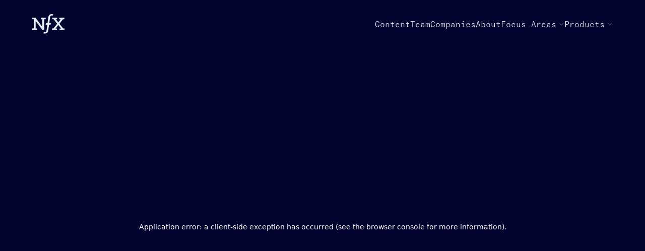

--- FILE ---
content_type: text/html
request_url: https://www.nfx.com/_next/static/~partytown/debug/partytown-sandbox-sw.html?1762365935645
body_size: -67
content:
<!DOCTYPE html><html><head><meta charset="utf-8"><script src="./partytown-sandbox-sw.js?v=0.7.0"></script></head></html>

--- FILE ---
content_type: text/css; charset=UTF-8
request_url: https://www.nfx.com/_next/static/css/4effea6e0fdbb248.css
body_size: 9406
content:
@media (min-width:768px){.HeaderLink_subNavWrapper__qP4Uw:hover,div:hover>.HeaderLink_subNavWrapper__qP4Uw{visibility:visible;opacity:1;display:block;width:100%}.HeaderLink_selectedOption__CgL_H{position:absolute;bottom:-4px;left:0;height:1px;width:100%;background-color:#deeff5}}a:hover .HeaderLink_line__Ufo_Y{width:100%}.HeaderLink_chevronIcon__FwPvl{transition:all .5s .01s}.HeaderLink_toggleDown__4I05x{transform:rotate(-180deg)}.HeaderLink_toggleUp__I7j5q{transform:rotate(0deg)}

/*
! tailwindcss v3.0.24 | MIT License | https://tailwindcss.com
*/*,:after,:before{box-sizing:border-box;border:0 solid #e5e7eb}:after,:before{--tw-content:""}html{line-height:1.5;-webkit-text-size-adjust:100%;-moz-tab-size:4;-o-tab-size:4;tab-size:4;font-family:ui-sans-serif,system-ui,-apple-system,BlinkMacSystemFont,Segoe UI,Roboto,Helvetica Neue,Arial,Noto Sans,sans-serif,Apple Color Emoji,Segoe UI Emoji,Segoe UI Symbol,Noto Color Emoji}body{margin:0;line-height:inherit}hr{height:0;color:inherit;border-top-width:1px}abbr:where([title]){-webkit-text-decoration:underline dotted;text-decoration:underline dotted}h1,h2,h3,h4,h5,h6{font-size:inherit;font-weight:inherit}a{color:inherit;text-decoration:inherit}b,strong{font-weight:bolder}code,kbd,pre,samp{font-family:ui-monospace,SFMono-Regular,Menlo,Monaco,Consolas,Liberation Mono,Courier New,monospace;font-size:1em}small{font-size:80%}sub,sup{font-size:75%;line-height:0;position:relative;vertical-align:baseline}sub{bottom:-.25em}sup{top:-.5em}table{text-indent:0;border-color:inherit;border-collapse:collapse}button,input,optgroup,select,textarea{font-family:inherit;font-size:100%;line-height:inherit;color:inherit;margin:0;padding:0}button,select{text-transform:none}[type=button],[type=reset],[type=submit],button{-webkit-appearance:button;background-color:transparent;background-image:none}:-moz-focusring{outline:auto}:-moz-ui-invalid{box-shadow:none}progress{vertical-align:baseline}::-webkit-inner-spin-button,::-webkit-outer-spin-button{height:auto}[type=search]{-webkit-appearance:textfield;outline-offset:-2px}::-webkit-search-decoration{-webkit-appearance:none}::-webkit-file-upload-button{-webkit-appearance:button;font:inherit}summary{display:list-item}blockquote,dd,dl,figure,h1,h2,h3,h4,h5,h6,hr,p,pre{margin:0}fieldset{margin:0}fieldset,legend{padding:0}menu,ol,ul{list-style:none;margin:0;padding:0}textarea{resize:vertical}input::-moz-placeholder,textarea::-moz-placeholder{opacity:1;color:#9ca3af}input:-ms-input-placeholder,textarea:-ms-input-placeholder{opacity:1;color:#9ca3af}input::placeholder,textarea::placeholder{opacity:1;color:#9ca3af}[role=button],button{cursor:pointer}:disabled{cursor:default}audio,canvas,embed,iframe,img,object,svg,video{display:block;vertical-align:middle}img,video{max-width:100%;height:auto}[hidden]{display:none}@font-face{font-family:GTAmerica;src:url(/_next/static/media/GT-America-Standard-Light.18769048.woff2);font-weight:400;font-style:normal;font-display:swap}@font-face{font-family:GTAmerica;src:url(/_next/static/media/GT-America-Standard-Medium.7e984032.woff2);font-weight:500;font-style:normal;font-display:swap}@font-face{font-family:GTAmericaMono;src:url(/_next/static/media/GT-America-Mono-Medium.b527e07c.woff2);font-weight:400;font-style:normal;font-display:swap}@font-face{font-family:GTAmericaMonoMedium;src:url(/_next/static/media/GT-America-Mono-Medium.b527e07c.woff2);font-style:normal;font-display:swap}@font-face{font-family:GTAlpina;src:url(/_next/static/media/GT-Alpina-Standard-Regular.c01d5733.woff2);font-weight:400;font-style:normal;font-display:swap}@font-face{font-family:GTAmericaMonoLight;src:url(/_next/static/media/GT-America-Mono-Light.129d3726.woff2);font-style:normal;font-display:swap}@font-face{font-family:GTAlpinaStandardMedium;src:url(/_next/static/media/GT-Alpina-Standard-Medium.d09c3c53.woff2);font-style:normal;font-display:swap}@font-face{font-family:GTAlpinaCondenseRegular;src:url(/_next/static/media/GT-Alpina-Condensed-Regular.65b3e794.woff2);font-weight:400;font-style:normal;font-display:swap}@font-face{font-family:GTAlpinaCondenseLight;src:url(/_next/static/media/GT-Alpina-Condensed-Light.53ae7fb2.woff2);font-weight:400;font-style:normal;font-display:swap}@font-face{font-family:GTAlpinaCondenseMedium;src:url(/_next/static/media/GT-Alpina-Condensed-Medium.e32fe8be.woff2);font-style:normal;font-display:swap}@font-face{font-family:GTAlpinaLight;src:url(/_next/static/media/GT-Alpina-Standard-Light.f3f0a6a4.woff2);font-style:normal;font-display:swap}@font-face{font-family:GTAlpinaThinItalic;src:url(/_next/static/media/GT-Alpina-Standard-Thin-Italic.8ee172e3.woff2);font-style:normal;font-display:swap}*{-webkit-font-smoothing:antialiased;-moz-osx-font-smoothing:grayscale;scroll-margin-top:7rem}::-moz-selection{--tw-text-opacity:1;color:rgb(255 255 255/var(--tw-text-opacity));background-color:rgba(196,164,96,.6)}::selection{--tw-text-opacity:1;color:rgb(255 255 255/var(--tw-text-opacity));background-color:rgba(196,164,96,.6)}body{font-family:Palatino,Palatino Linotype,ui-sans-serif,system-ui,-apple-system,BlinkMacSystemFont,Segoe UI,Roboto,Helvetica Neue,Arial,Noto Sans,sans-serif,Apple Color Emoji,Segoe UI Emoji,Segoe UI Symbol,Noto Color Emoji;color:rgb(18 19 39/var(--tw-text-opacity))}.dark body,body{--tw-text-opacity:1}.dark body{color:rgb(255 255 255/var(--tw-text-opacity))}h2{color:rgb(18 19 39/var(--tw-text-opacity))}.dark h2,h2{--tw-text-opacity:1}.dark h2{color:rgb(255 255 255/var(--tw-text-opacity))}h2{font-size:1.875rem;line-height:2.25rem;font-weight:700;line-height:1.25;margin-bottom:1.25rem}h3{color:rgb(18 19 39/var(--tw-text-opacity))}.dark h3,h3{--tw-text-opacity:1}.dark h3{color:rgb(255 255 255/var(--tw-text-opacity))}h3{font-size:1.25rem;line-height:1.75rem;font-weight:700;line-height:1.25}h4{color:rgb(18 19 39/var(--tw-text-opacity))}.dark h4,h4{--tw-text-opacity:1}.dark h4{color:rgb(255 255 255/var(--tw-text-opacity))}h4{font-size:1.25rem;line-height:1.75rem;font-weight:700;line-height:1.25}h5{color:rgb(18 19 39/var(--tw-text-opacity))}.dark h5,h5{--tw-text-opacity:1}.dark h5{color:rgb(255 255 255/var(--tw-text-opacity))}h5{line-height:18px}h6{color:rgb(18 19 39/var(--tw-text-opacity))}.dark h6,h6{--tw-text-opacity:1}.dark h6{color:rgb(255 255 255/var(--tw-text-opacity))}h6{font-size:.875rem;line-height:1.25rem;font-weight:700;line-height:15px}blockquote{font-family:GTAlpinaLight;font-size:1.25rem;font-weight:400;font-style:italic;line-height:1.75rem}@media (min-width:1280px){blockquote{line-height:1.5rem}}blockquote{--tw-text-opacity:1;color:rgb(18 19 39/var(--tw-text-opacity))}.dark blockquote{--tw-text-opacity:1;color:rgb(222 239 245/var(--tw-text-opacity))}blockquote{border-left-width:1px;--tw-border-opacity:1;border-left-color:rgb(82 167 103/var(--tw-border-opacity));padding-left:1rem}ul{list-style-type:disc}ol{list-style-type:decimal}p a{text-decoration:underline;text-underline-offset:2px;text-decoration-thickness:1px}a strong{font-weight:400}*,:after,:before{--tw-translate-x:0;--tw-translate-y:0;--tw-rotate:0;--tw-skew-x:0;--tw-skew-y:0;--tw-scale-x:1;--tw-scale-y:1;--tw-pan-x: ;--tw-pan-y: ;--tw-pinch-zoom: ;--tw-scroll-snap-strictness:proximity;--tw-ordinal: ;--tw-slashed-zero: ;--tw-numeric-figure: ;--tw-numeric-spacing: ;--tw-numeric-fraction: ;--tw-ring-inset: ;--tw-ring-offset-width:0px;--tw-ring-offset-color:#fff;--tw-ring-color:rgba(59,130,246,.5);--tw-ring-offset-shadow:0 0 #0000;--tw-ring-shadow:0 0 #0000;--tw-shadow:0 0 #0000;--tw-shadow-colored:0 0 #0000;--tw-blur: ;--tw-brightness: ;--tw-contrast: ;--tw-grayscale: ;--tw-hue-rotate: ;--tw-invert: ;--tw-saturate: ;--tw-sepia: ;--tw-drop-shadow: ;--tw-backdrop-blur: ;--tw-backdrop-brightness: ;--tw-backdrop-contrast: ;--tw-backdrop-grayscale: ;--tw-backdrop-hue-rotate: ;--tw-backdrop-invert: ;--tw-backdrop-opacity: ;--tw-backdrop-saturate: ;--tw-backdrop-sepia: }.container{width:100%;margin-right:auto;margin-left:auto;padding-right:1rem;padding-left:1rem}@media (min-width:640px){.container{max-width:640px}}@media (min-width:768px){.container{max-width:768px}}@media (min-width:1024px){.container{max-width:1024px}}@media (min-width:1280px){.container{max-width:1280px}}@media (min-width:1345px){.container{max-width:1345px}}@media (min-width:1536px){.container{max-width:1536px}}.visible{visibility:visible}.invisible{visibility:hidden}.static{position:static}.fixed{position:fixed}.absolute{position:absolute}.relative{position:relative}.sticky{position:-webkit-sticky;position:sticky}.inset-2\/4{top:50%;right:50%;bottom:50%;left:50%}.-bottom-1{bottom:-.25rem}.left-0{left:0}.top-0{top:0}.top-1\/2{top:50%}.left-1\/2{left:50%}.bottom-0{bottom:0}.right-4{right:1rem}.top-8{top:2rem}.top-\[120px\]{top:120px}.right-0{right:0}.left-24{left:6rem}.right-8{right:2rem}.bottom-8{bottom:2rem}.top-4{top:1rem}.bottom-2{bottom:.5rem}.right-2{right:.5rem}.top-3{top:.75rem}.left-3{left:.75rem}.right-3{right:.75rem}.top-full{top:100%}.top-\[-1px\]{top:-1px}.left-\[-1px\]{left:-1px}.top-7{top:1.75rem}.bottom-28{bottom:7rem}.bottom-6{bottom:1.5rem}.z-50{z-index:50}.z-10{z-index:10}.z-20{z-index:20}.z-40{z-index:40}.-z-10{z-index:-10}.z-0{z-index:0}.-z-20{z-index:-20}.order-2{order:2}.order-1{order:1}.col-span-7{grid-column:span 7/span 7}.col-span-3{grid-column:span 3/span 3}.col-span-2{grid-column:span 2/span 2}.col-span-1{grid-column:span 1/span 1}.col-span-4{grid-column:span 4/span 4}.col-span-6{grid-column:span 6/span 6}.col-span-5{grid-column:span 5/span 5}.float-right{float:right}.m-auto{margin:auto}.mx-auto{margin-left:auto;margin-right:auto}.mx-6{margin-left:1.5rem;margin-right:1.5rem}.my-auto{margin-top:auto;margin-bottom:auto}.my-16{margin-top:4rem;margin-bottom:4rem}.mx-2{margin-left:.5rem;margin-right:.5rem}.my-4{margin-top:1rem;margin-bottom:1rem}.my-6{margin-top:1.5rem;margin-bottom:1.5rem}.my-\[-30px\]{margin-top:-30px;margin-bottom:-30px}.mx-0{margin-left:0;margin-right:0}.mb-12{margin-bottom:3rem}.mt-8{margin-top:2rem}.mb-8{margin-bottom:2rem}.mb-16{margin-bottom:4rem}.mt-10{margin-top:2.5rem}.mb-6{margin-bottom:1.5rem}.mb-10{margin-bottom:2.5rem}.mb-4{margin-bottom:1rem}.mb-3{margin-bottom:.75rem}.mt-28{margin-top:7rem}.mb-24{margin-bottom:6rem}.mt-14{margin-top:3.5rem}.mr-5{margin-right:1.25rem}.ml-5{margin-left:1.25rem}.mt-1{margin-top:.25rem}.mr-3{margin-right:.75rem}.mb-1{margin-bottom:.25rem}.mb-2{margin-bottom:.5rem}.mt-16{margin-top:4rem}.mb-20{margin-bottom:5rem}.mt-12{margin-top:3rem}.mt-6{margin-top:1.5rem}.mb-0{margin-bottom:0}.mt-4{margin-top:1rem}.mt-2{margin-top:.5rem}.ml-10{margin-left:2.5rem}.-mt-1{margin-top:-.25rem}.mr-2{margin-right:.5rem}.mt-0{margin-top:0}.ml-6{margin-left:1.5rem}.ml-2{margin-left:.5rem}.ml-1{margin-left:.25rem}.mt-2\.5{margin-top:.625rem}.ml-4{margin-left:1rem}.mb-32{margin-bottom:8rem}.ml-auto{margin-left:auto}.mr-1{margin-right:.25rem}.-mt-8{margin-top:-2rem}.-mt-2{margin-top:-.5rem}.-mt-6{margin-top:-1.5rem}.mr-\[4\.8px\]{margin-right:4.8px}.-mb-\[32px\]{margin-bottom:-32px}.block{display:block}.inline-block{display:inline-block}.inline{display:inline}.flex{display:flex}.inline-flex{display:inline-flex}.grid{display:grid}.contents{display:contents}.hidden{display:none}.aspect-\[767\/460\]{aspect-ratio:767/460}.aspect-\[768\/426\]{aspect-ratio:768/426}.aspect-video{aspect-ratio:16/9}.aspect-\[266\/140\]{aspect-ratio:266/140}.aspect-\[975\/510\]{aspect-ratio:975/510}.aspect-\[118\/62\]{aspect-ratio:118/62}.aspect-\[348\/182\]{aspect-ratio:348/182}.aspect-\[171\/90\]{aspect-ratio:171/90}.aspect-\[348\/180\]{aspect-ratio:348/180}.aspect-\[348\/172\]{aspect-ratio:348/172}.aspect-\[272\/143\]{aspect-ratio:272/143}.aspect-square{aspect-ratio:1/1}.aspect-\[255\/435\]{aspect-ratio:255/435}.h-\[calc\(100vh-96px\)\]{height:calc(100vh - 96px)}.h-4{height:1rem}.h-5{height:1.25rem}.h-20{height:5rem}.h-8{height:2rem}.h-6{height:1.5rem}.h-\[1px\]{height:1px}.h-16{height:4rem}.h-screen{height:100vh}.h-12{height:3rem}.h-full{height:100%}.h-7{height:1.75rem}.h-\[calc\(100vh-5rem\)\]{height:calc(100vh - 5rem)}.h-\[calc\(100vh-10rem\)\]{height:calc(100vh - 10rem)}.h-auto{height:auto}.h-1\/2{height:50%}.h-\[590px\]{height:590px}.h-\[472px\]{height:472px}.h-\[380px\]{height:380px}.h-14{height:3.5rem}.h-\[26px\]{height:26px}.h-48{height:12rem}.h-3{height:.75rem}.h-10{height:2.5rem}.h-fit{height:-webkit-fit-content;height:-moz-fit-content;height:fit-content}.h-9{height:2.25rem}.h-\[101\%\]{height:101%}.h-24{height:6rem}.h-11{height:2.75rem}.max-h-\[576px\]{max-height:576px}.max-h-\[426px\]{max-height:426px}.max-h-\[716px\]{max-height:716px}.max-h-0{max-height:0}.max-h-screen{max-height:100vh}.max-h-\[124px\]{max-height:124px}.max-h-\[510px\]{max-height:510px}.max-h-\[248px\]{max-height:248px}.max-h-\[162px\]{max-height:162px}.max-h-\[380px\]{max-height:380px}.max-h-\[236px\]{max-height:236px}.max-h-\[252px\]{max-height:252px}.max-h-\[767px\]{max-height:767px}.min-h-screen{min-height:100vh}.min-h-\[175px\]{min-height:175px}.min-h-\[368px\]{min-height:368px}.min-h-\[48px\]{min-height:48px}.min-h-\[192px\]{min-height:192px}.min-h-max{min-height:-webkit-max-content;min-height:-moz-max-content;min-height:max-content}.w-full{width:100%}.w-\[384px\]{width:384px}.w-3\/4{width:75%}.w-4{width:1rem}.w-5{width:1.25rem}.w-8{width:2rem}.w-6{width:1.5rem}.w-0{width:0}.w-fit{width:-webkit-fit-content;width:-moz-fit-content;width:fit-content}.w-16{width:4rem}.w-7{width:1.75rem}.w-\[216px\]{width:216px}.w-\[1280px\]{width:1280px}.w-screen{width:100vw}.w-48{width:12rem}.w-\[172px\]{width:172px}.w-\[26px\]{width:26px}.w-12{width:3rem}.w-3{width:.75rem}.w-\[1px\]{width:1px}.w-max{width:-webkit-max-content;width:-moz-max-content;width:max-content}.w-\[95\%\]{width:95%}.w-\[360px\]{width:360px}.w-auto{width:auto}.w-\[300px\]{width:300px}.w-10{width:2.5rem}.w-9{width:2.25rem}.w-\[101\%\]{width:101%}.w-\[55\%\]{width:55%}.w-\[25\%\]{width:25%}.w-\[20\%\]{width:20%}.w-36{width:9rem}.w-4\/5{width:80%}.w-\[68px\]{width:68px}.w-min{width:-webkit-min-content;width:-moz-min-content;width:min-content}.min-w-full{min-width:100%}.min-w-\[270px\]{min-width:270px}.min-w-\[330px\]{min-width:330px}.min-w-\[95\%\]{min-width:95%}.min-w-\[266px\]{min-width:266px}.min-w-\[249px\]{min-width:249px}.min-w-min{min-width:-webkit-min-content;min-width:-moz-min-content;min-width:min-content}.max-w-\[90\%\]{max-width:90%}.max-w-\[768px\]{max-width:768px}.max-w-\[1344px\]{max-width:1344px}.max-w-prose{max-width:65ch}.max-w-\[960px\]{max-width:960px}.max-w-xl{max-width:36rem}.max-w-\[1440px\]{max-width:1440px}.max-w-\[360px\]{max-width:360px}.max-w-\[1280px\]{max-width:1280px}.max-w-\[560px\]{max-width:560px}.max-w-\[218px\]{max-width:218px}.max-w-\[975px\]{max-width:975px}.max-w-\[266px\]{max-width:266px}.max-w-\[476px\]{max-width:476px}.max-w-\[306px\]{max-width:306px}.max-w-\[720px\]{max-width:720px}.max-w-\[106px\]{max-width:106px}.max-w-\[114px\]{max-width:114px}.max-w-\[192px\]{max-width:192px}.max-w-\[767px\]{max-width:767px}.flex-1{flex:1 1 0%}.shrink-0{flex-shrink:0}.shrink{flex-shrink:1}.flex-grow,.grow{flex-grow:1}.grow-0{flex-grow:0}.-translate-x-1\/2{--tw-translate-x:-50%}.-translate-x-1\/2,.-translate-y-1\/2{transform:translate(var(--tw-translate-x),var(--tw-translate-y)) rotate(var(--tw-rotate)) skewX(var(--tw-skew-x)) skewY(var(--tw-skew-y)) scaleX(var(--tw-scale-x)) scaleY(var(--tw-scale-y))}.-translate-y-1\/2{--tw-translate-y:-50%}.-translate-x-2\/4{--tw-translate-x:-50%}.-translate-x-2\/4,.-translate-y-2\/4{transform:translate(var(--tw-translate-x),var(--tw-translate-y)) rotate(var(--tw-rotate)) skewX(var(--tw-skew-x)) skewY(var(--tw-skew-y)) scaleX(var(--tw-scale-x)) scaleY(var(--tw-scale-y))}.-translate-y-2\/4{--tw-translate-y:-50%}.-rotate-45{--tw-rotate:-45deg}.-rotate-45,.rotate-180{transform:translate(var(--tw-translate-x),var(--tw-translate-y)) rotate(var(--tw-rotate)) skewX(var(--tw-skew-x)) skewY(var(--tw-skew-y)) scaleX(var(--tw-scale-x)) scaleY(var(--tw-scale-y))}.rotate-180{--tw-rotate:180deg}.transform{transform:translate(var(--tw-translate-x),var(--tw-translate-y)) rotate(var(--tw-rotate)) skewX(var(--tw-skew-x)) skewY(var(--tw-skew-y)) scaleX(var(--tw-scale-x)) scaleY(var(--tw-scale-y))}@-webkit-keyframes spin{to{transform:rotate(1turn)}}@keyframes spin{to{transform:rotate(1turn)}}.animate-spin{-webkit-animation:spin 1s linear infinite;animation:spin 1s linear infinite}.cursor-pointer{cursor:pointer}.cursor-text{cursor:text}.cursor-not-allowed{cursor:not-allowed}.resize-none{resize:none}.resize{resize:both}.snap-x{-ms-scroll-snap-type:x var(--tw-scroll-snap-strictness);scroll-snap-type:x var(--tw-scroll-snap-strictness)}.snap-y{-ms-scroll-snap-type:y var(--tw-scroll-snap-strictness);scroll-snap-type:y var(--tw-scroll-snap-strictness)}.snap-center{scroll-snap-align:center}.appearance-none{-webkit-appearance:none;-moz-appearance:none;appearance:none}.grid-flow-row{grid-auto-flow:row}.grid-flow-col{grid-auto-flow:column}.grid-flow-row-dense{grid-auto-flow:row dense}.grid-cols-1{grid-template-columns:repeat(1,minmax(0,1fr))}.grid-cols-2{grid-template-columns:repeat(2,minmax(0,1fr))}.grid-cols-5{grid-template-columns:repeat(5,minmax(0,1fr))}.grid-cols-4{grid-template-columns:repeat(4,minmax(0,1fr))}.grid-cols-3{grid-template-columns:repeat(3,minmax(0,1fr))}.grid-cols-12{grid-template-columns:repeat(12,minmax(0,1fr))}.grid-rows-3{grid-template-rows:repeat(3,minmax(0,1fr))}.grid-rows-1{grid-template-rows:repeat(1,minmax(0,1fr))}.grid-rows-layout{grid-template-rows:auto 1fr auto}.flex-row{flex-direction:row}.flex-row-reverse{flex-direction:row-reverse}.flex-col{flex-direction:column}.flex-wrap{flex-wrap:wrap}.flex-nowrap{flex-wrap:nowrap}.items-start{align-items:flex-start}.items-end{align-items:flex-end}.items-center{align-items:center}.justify-start{justify-content:flex-start}.justify-end{justify-content:flex-end}.justify-center{justify-content:center}.justify-between{justify-content:space-between}.justify-items-end{justify-items:end}.gap-8{gap:2rem}.gap-4{gap:1rem}.gap-6{gap:1.5rem}.gap-2{gap:.5rem}.gap-24{gap:6rem}.gap-16{gap:4rem}.gap-14{gap:3.5rem}.gap-12{gap:3rem}.gap-1{gap:.25rem}.gap-10{gap:2.5rem}.gap-3{gap:.75rem}.gap-\[34px\]{gap:34px}.gap-5{gap:1.25rem}.gap-0{gap:0}.gap-y-12{row-gap:3rem}.gap-x-4{-moz-column-gap:1rem;column-gap:1rem}.gap-y-4{row-gap:1rem}.gap-y-6{row-gap:1.5rem}.place-self-end{place-self:end}.place-self-center{place-self:center}.self-start{align-self:flex-start}.self-end{align-self:flex-end}.self-center{align-self:center}.self-stretch{align-self:stretch}.overflow-hidden{overflow:hidden}.overflow-scroll{overflow:scroll}.overflow-x-auto{overflow-x:auto}.overflow-y-auto{overflow-y:auto}.overflow-x-scroll{overflow-x:scroll}.overflow-y-scroll{overflow-y:scroll}.overscroll-y-none{overscroll-behavior-y:none}.scroll-smooth{scroll-behavior:smooth}.truncate{overflow:hidden;white-space:nowrap}.text-ellipsis,.truncate{text-overflow:ellipsis}.whitespace-nowrap{white-space:nowrap}.rounded-full{border-radius:9999px}.rounded-lg{border-radius:.5rem}.rounded-xl{border-radius:.75rem}.rounded-\[100px\]{border-radius:100px}.rounded-md{border-radius:.375rem}.rounded{border-radius:.25rem}.rounded-2xl{border-radius:1rem}.rounded-none{border-radius:0}.border-\[0\.5px\]{border-width:.5px}.border,.border-\[1px\]{border-width:1px}.border-2{border-width:2px}.border-y-\[0\.5px\]{border-top-width:.5px;border-bottom-width:.5px}.border-y{border-top-width:1px;border-bottom-width:1px}.border-b-\[0\.5px\]{border-bottom-width:.5px}.border-b-2{border-bottom-width:2px}.border-b{border-bottom-width:1px}.border-t-\[0\.5px\]{border-top-width:.5px}.border-l-\[0\.5px\]{border-left-width:.5px}.border-t{border-top-width:1px}.border-t-\[4px\]{border-top-width:4px}.border-solid{border-style:solid}.border-offBlue\/25{border-color:rgba(222,239,245,.25)}.border-offBlue\/50{border-color:rgba(222,239,245,.5)}.border-nfxGreen{--tw-border-opacity:1;border-color:rgb(82 167 103/var(--tw-border-opacity))}.border-nfxBlue{--tw-border-opacity:1;border-color:rgb(3 3 48/var(--tw-border-opacity))}.border-white\/50{border-color:hsla(0,0%,100%,.5)}.border-nfxBlue\/10{border-color:rgba(3,3,48,.1)}.border-\[\#0F1639\]{--tw-border-opacity:1;border-color:rgb(15 22 57/var(--tw-border-opacity))}.border-white{--tw-border-opacity:1;border-color:rgb(255 255 255/var(--tw-border-opacity))}.border-tarheel{--tw-border-opacity:1;border-color:rgb(125 207 254/var(--tw-border-opacity))}.border-\[\#6B6A6A\]{--tw-border-opacity:1;border-color:rgb(107 106 106/var(--tw-border-opacity))}.border-offBlue\/75{border-color:rgba(222,239,245,.75)}.border-offBlue{--tw-border-opacity:1;border-color:rgb(222 239 245/var(--tw-border-opacity))}.border-secondary\/30{border-color:rgba(196,164,96,.3)}.border-nfxBlue\/25{border-color:rgba(3,3,48,.25)}.border-offBlue\/10{border-color:rgba(222,239,245,.1)}.border-\[\#3B3B4C\]{--tw-border-opacity:1;border-color:rgb(59 59 76/var(--tw-border-opacity))}.border-instrument{--tw-border-opacity:1;border-color:rgb(24 33 77/var(--tw-border-opacity))}.border-extendedBerry{--tw-border-opacity:1;border-color:rgb(202 80 76/var(--tw-border-opacity))}.border-\[\#FFFFFF80\]{border-color:#ffffff80}.border-\[\#414152\]{--tw-border-opacity:1;border-color:rgb(65 65 82/var(--tw-border-opacity))}.border-black{--tw-border-opacity:1;border-color:rgb(0 0 0/var(--tw-border-opacity))}.border-nfxBlue\/50{border-color:rgba(3,3,48,.5)}.border-primary{--tw-border-opacity:1;border-color:rgb(18 19 39/var(--tw-border-opacity))}.border-midnightBlue{--tw-border-opacity:1;border-color:rgb(3 3 48/var(--tw-border-opacity))}.border-y-offBlue\/10{border-top-color:rgba(222,239,245,.1);border-bottom-color:rgba(222,239,245,.1)}.border-b-transparent{border-bottom-color:transparent}.border-b-offBlue\/10{border-bottom-color:rgba(222,239,245,.1)}.border-opacity-75{--tw-border-opacity:0.75}.bg-midnightDark{--tw-bg-opacity:1;background-color:rgb(1 1 18/var(--tw-bg-opacity))}.bg-nfxGreen{--tw-bg-opacity:1;background-color:rgb(82 167 103/var(--tw-bg-opacity))}.bg-yellow{--tw-bg-opacity:1;background-color:rgb(250 254 49/var(--tw-bg-opacity))}.bg-offBlue\/10{background-color:rgba(222,239,245,.1)}.bg-nfxBlue{--tw-bg-opacity:1;background-color:rgb(3 3 48/var(--tw-bg-opacity))}.bg-transparent{background-color:transparent}.bg-primary{--tw-bg-opacity:1;background-color:rgb(18 19 39/var(--tw-bg-opacity))}.bg-\[\#7DCFFE\]{--tw-bg-opacity:1;background-color:rgb(125 207 254/var(--tw-bg-opacity))}.bg-\[\#898993\]{--tw-bg-opacity:1;background-color:rgb(137 137 147/var(--tw-bg-opacity))}.bg-tarheel{--tw-bg-opacity:1;background-color:rgb(125 207 254/var(--tw-bg-opacity))}.bg-\[\#272D4E\]\/90{background-color:rgba(39,45,78,.9)}.bg-offBlue{--tw-bg-opacity:1;background-color:rgb(222 239 245/var(--tw-bg-opacity))}.bg-\[\#10183C\]{--tw-bg-opacity:1;background-color:rgb(16 24 60/var(--tw-bg-opacity))}.bg-\[\#6B6A6A\]{--tw-bg-opacity:1;background-color:rgb(107 106 106/var(--tw-bg-opacity))}.bg-white{--tw-bg-opacity:1;background-color:rgb(255 255 255/var(--tw-bg-opacity))}.bg-\[\#121327\]{--tw-bg-opacity:1;background-color:rgb(18 19 39/var(--tw-bg-opacity))}.bg-midnightBlue{--tw-bg-opacity:1;background-color:rgb(3 3 48/var(--tw-bg-opacity))}.bg-nfxGreen\/75{background-color:rgba(82,167,103,.75)}.bg-\[\#1E1E1E\]\/70{background-color:rgba(30,30,30,.7)}.bg-instrument{--tw-bg-opacity:1;background-color:rgb(24 33 77/var(--tw-bg-opacity))}.bg-\[\#52A0E9\]{--tw-bg-opacity:1;background-color:rgb(82 160 233/var(--tw-bg-opacity))}.bg-\[\#0A66C2\]{--tw-bg-opacity:1;background-color:rgb(10 102 194/var(--tw-bg-opacity))}.bg-\[\#1877F2\]{--tw-bg-opacity:1;background-color:rgb(24 119 242/var(--tw-bg-opacity))}.bg-\[\#FFFFFFCC\]{background-color:#ffffffcc}.bg-secondary\/50{background-color:rgba(196,164,96,.5)}.bg-base60{--tw-bg-opacity:1;background-color:rgb(42 42 60/var(--tw-bg-opacity))}.bg-\[\#0D0D1B\]{--tw-bg-opacity:1;background-color:rgb(13 13 27/var(--tw-bg-opacity))}.bg-gradient-to-t{background-image:linear-gradient(to top,var(--tw-gradient-stops))}.bg-gradient-to-b{background-image:linear-gradient(to bottom,var(--tw-gradient-stops))}.from-midnightDark{--tw-gradient-from:#010112;--tw-gradient-stops:var(--tw-gradient-from),var(--tw-gradient-to,rgba(1,1,18,0))}.from-offBlue{--tw-gradient-from:#deeff5;--tw-gradient-stops:var(--tw-gradient-from),var(--tw-gradient-to,rgba(222,239,245,0))}.from-instrument{--tw-gradient-from:#18214d;--tw-gradient-stops:var(--tw-gradient-from),var(--tw-gradient-to,rgba(24,33,77,0))}.from-transparent{--tw-gradient-from:transparent;--tw-gradient-stops:var(--tw-gradient-from),var(--tw-gradient-to,transparent)}.from-white{--tw-gradient-from:#fff;--tw-gradient-stops:var(--tw-gradient-from),var(--tw-gradient-to,hsla(0,0%,100%,0))}.to-instrument{--tw-gradient-to:#18214d}.to-primary{--tw-gradient-to:#121327}.to-nfxBlue\/0{--tw-gradient-to:rgba(3,3,48,0)}.to-slate-900{--tw-gradient-to:#0f172a}.to-black\/30{--tw-gradient-to:rgba(0,0,0,.3)}.bg-contain{background-size:contain}.bg-center{background-position:50%}.bg-no-repeat{background-repeat:no-repeat}.stroke-1{stroke-width:1}.p-0{padding:0}.p-10{padding:2.5rem}.p-6{padding:1.5rem}.p-2\.5{padding:.625rem}.p-2{padding:.5rem}.p-1{padding:.25rem}.p-4{padding:1rem}.p-3{padding:.75rem}.py-28{padding-top:7rem;padding-bottom:7rem}.py-12{padding-top:3rem;padding-bottom:3rem}.px-6{padding-left:1.5rem;padding-right:1.5rem}.px-4{padding-left:1rem;padding-right:1rem}.py-7{padding-top:1.75rem;padding-bottom:1.75rem}.py-14{padding-top:3.5rem;padding-bottom:3.5rem}.py-3{padding-top:.75rem;padding-bottom:.75rem}.py-6{padding-top:1.5rem;padding-bottom:1.5rem}.py-8{padding-top:2rem;padding-bottom:2rem}.px-0{padding-left:0;padding-right:0}.px-\[88px\]{padding-left:88px;padding-right:88px}.px-24{padding-left:6rem;padding-right:6rem}.px-12{padding-left:3rem;padding-right:3rem}.px-3{padding-left:.75rem;padding-right:.75rem}.py-2{padding-top:.5rem;padding-bottom:.5rem}.px-2{padding-left:.5rem;padding-right:.5rem}.py-4{padding-top:1rem;padding-bottom:1rem}.py-0{padding-top:0;padding-bottom:0}.py-0\.5{padding-top:.125rem;padding-bottom:.125rem}.py-1{padding-top:.25rem;padding-bottom:.25rem}.px-8{padding-left:2rem;padding-right:2rem}.px-1{padding-left:.25rem;padding-right:.25rem}.pb-16{padding-bottom:4rem}.pb-6{padding-bottom:1.5rem}.pl-8{padding-left:2rem}.pb-4{padding-bottom:1rem}.pb-24{padding-bottom:6rem}.pt-10{padding-top:2.5rem}.pb-2{padding-bottom:.5rem}.pt-8{padding-top:2rem}.pt-5{padding-top:1.25rem}.pb-10{padding-bottom:2.5rem}.pr-2{padding-right:.5rem}.pb-44{padding-bottom:11rem}.pb-14{padding-bottom:3.5rem}.pt-4{padding-top:1rem}.pb-28{padding-bottom:7rem}.pt-16{padding-top:4rem}.pb-12{padding-bottom:3rem}.pb-\[130px\]{padding-bottom:130px}.pt-6{padding-top:1.5rem}.pb-0{padding-bottom:0}.pt-0{padding-top:0}.pl-2{padding-left:.5rem}.pb-20{padding-bottom:5rem}.pt-2{padding-top:.5rem}.pt-1{padding-top:.25rem}.pb-8{padding-bottom:2rem}.pr-6{padding-right:1.5rem}.pl-6{padding-left:1.5rem}.pr-12{padding-right:3rem}.pl-4{padding-left:1rem}.pb-7{padding-bottom:1.75rem}.pr-8{padding-right:2rem}.text-left{text-align:left}.text-center{text-align:center}.align-middle{vertical-align:middle}.font-gtAlpinaLight{font-family:GTAlpinaLight}.font-gtAlpinaCondenseLight{font-family:GTAlpinaCondenseLight}.font-gtAmericaMonoMedium{font-family:GTAmericaMonoMedium}.font-gtAmericaMonoLight{font-family:GTAmericaMonoLight}.font-gtAmerica{font-family:GTAmerica}.font-gtAmericaMono{font-family:GTAmericaMono}.font-gtAlpinaCondensed{font-family:GTAlpinaCondenseRegular}.font-gtAlpinaMedium{font-family:GTAlpinaCondenseMedium}.font-gtAlpinaThinItalic{font-family:GTAlpinaThinItalic}.font-gtAlpinaStandardMedium{font-family:GTAlpinaStandardMedium}.font-sans{font-family:ui-sans-serif,system-ui,-apple-system,BlinkMacSystemFont,Segoe UI,Roboto,Helvetica Neue,Arial,Noto Sans,sans-serif,Apple Color Emoji,Segoe UI Emoji,Segoe UI Symbol,Noto Color Emoji}.text-7xl{font-size:4.5rem;line-height:1}.text-xl{font-size:1.25rem;line-height:1.75rem}.text-3xl{font-size:1.875rem;line-height:2.25rem}.text-5xl{font-size:3rem;line-height:1}.text-2xl{font-size:1.5rem;line-height:2rem}.text-base{font-size:1rem;line-height:1.5rem}.text-sm{font-size:.875rem;line-height:1.25rem}.text-xs{font-size:.75rem;line-height:1rem}.text-lg{font-size:1.125rem;line-height:1.75rem}.text-6xl{font-size:3.75rem;line-height:1}.text-\[40px\]{font-size:40px}.text-\[80px\]{font-size:80px}.text-4xl{font-size:2.25rem;line-height:2.5rem}.text-\[16px\]{font-size:16px}.text-\[16vw\]{font-size:16vw}.text-\[20px\]{font-size:20px}.text-\[24px\]{font-size:24px}.font-bold{font-weight:700}.font-light{font-weight:300}.font-medium{font-weight:500}.font-normal{font-weight:400}.uppercase{text-transform:uppercase}.italic{font-style:italic}.leading-\[48px\]{line-height:48px}.leading-5{line-height:1.25rem}.leading-6{line-height:1.5rem}.leading-\[16vw\]{line-height:16vw}.leading-7{line-height:1.75rem}.leading-4{line-height:1rem}.leading-\[24px\]{line-height:24px}.leading-9{line-height:2.25rem}.leading-tight{line-height:1.25}.text-offBlue{--tw-text-opacity:1;color:rgb(222 239 245/var(--tw-text-opacity))}.text-nfxGreen{--tw-text-opacity:1;color:rgb(82 167 103/var(--tw-text-opacity))}.text-offBlue\/50{color:rgba(222,239,245,.5)}.text-extendedAlert{--tw-text-opacity:1;color:rgb(255 77 54/var(--tw-text-opacity))}.text-offBlue\/75{color:rgba(222,239,245,.75)}.text-black{--tw-text-opacity:1;color:rgb(0 0 0/var(--tw-text-opacity))}.text-white\/80{color:hsla(0,0%,100%,.8)}.text-tarheel{--tw-text-opacity:1;color:rgb(125 207 254/var(--tw-text-opacity))}.text-nfxBlue\/75{color:rgba(3,3,48,.75)}.text-nfxBlue{--tw-text-opacity:1;color:rgb(3 3 48/var(--tw-text-opacity))}.text-white{--tw-text-opacity:1;color:rgb(255 255 255/var(--tw-text-opacity))}.text-white\/70{color:hsla(0,0%,100%,.7)}.text-\[\#FFFFFF\]{--tw-text-opacity:1;color:rgb(255 255 255/var(--tw-text-opacity))}.text-instrument{--tw-text-opacity:1;color:rgb(24 33 77/var(--tw-text-opacity))}.text-primary{--tw-text-opacity:1;color:rgb(18 19 39/var(--tw-text-opacity))}.text-midnightDark{--tw-text-opacity:1;color:rgb(1 1 18/var(--tw-text-opacity))}.text-midnightBlue{--tw-text-opacity:1;color:rgb(3 3 48/var(--tw-text-opacity))}.text-extendedBerry{--tw-text-opacity:1;color:rgb(202 80 76/var(--tw-text-opacity))}.text-primary\/50{color:rgba(18,19,39,.5)}.text-black\/50{color:rgba(0,0,0,.5)}.text-opacity-100{--tw-text-opacity:1}.text-opacity-75{--tw-text-opacity:0.75}.underline{-webkit-text-decoration-line:underline;text-decoration-line:underline}.no-underline{-webkit-text-decoration-line:none;text-decoration-line:none}.underline-offset-4{text-underline-offset:4px}.underline-offset-2{text-underline-offset:2px}.underline-offset-1{text-underline-offset:1px}.placeholder-midnightBlue::-moz-placeholder{--tw-placeholder-opacity:1;color:rgb(3 3 48/var(--tw-placeholder-opacity))}.placeholder-midnightBlue:-ms-input-placeholder{--tw-placeholder-opacity:1;color:rgb(3 3 48/var(--tw-placeholder-opacity))}.placeholder-midnightBlue::placeholder{--tw-placeholder-opacity:1;color:rgb(3 3 48/var(--tw-placeholder-opacity))}.placeholder-nfxBlue::-moz-placeholder{--tw-placeholder-opacity:1;color:rgb(3 3 48/var(--tw-placeholder-opacity))}.placeholder-nfxBlue:-ms-input-placeholder{--tw-placeholder-opacity:1;color:rgb(3 3 48/var(--tw-placeholder-opacity))}.placeholder-nfxBlue::placeholder{--tw-placeholder-opacity:1;color:rgb(3 3 48/var(--tw-placeholder-opacity))}.opacity-0{opacity:0}.opacity-100{opacity:1}.opacity-25{opacity:.25}.opacity-75{opacity:.75}.opacity-50{opacity:.5}.outline-none{outline:2px solid transparent;outline-offset:2px}.outline-0{outline-width:0}.filter{filter:var(--tw-blur) var(--tw-brightness) var(--tw-contrast) var(--tw-grayscale) var(--tw-hue-rotate) var(--tw-invert) var(--tw-saturate) var(--tw-sepia) var(--tw-drop-shadow)}.transition{transition-property:color,background-color,border-color,fill,stroke,opacity,box-shadow,transform,filter,-webkit-text-decoration-color,-webkit-backdrop-filter;transition-property:color,background-color,border-color,text-decoration-color,fill,stroke,opacity,box-shadow,transform,filter,backdrop-filter;transition-property:color,background-color,border-color,text-decoration-color,fill,stroke,opacity,box-shadow,transform,filter,backdrop-filter,-webkit-text-decoration-color,-webkit-backdrop-filter;transition-timing-function:cubic-bezier(.4,0,.2,1);transition-duration:.15s}.transition-all{transition-property:all;transition-timing-function:cubic-bezier(.4,0,.2,1);transition-duration:.15s}.transition-opacity{transition-property:opacity;transition-timing-function:cubic-bezier(.4,0,.2,1);transition-duration:.15s}.transition-transform{transition-property:transform;transition-timing-function:cubic-bezier(.4,0,.2,1);transition-duration:.15s}.duration-200{transition-duration:.2s}.duration-500{transition-duration:.5s}.duration-150{transition-duration:.15s}.duration-300{transition-duration:.3s}.duration-700{transition-duration:.7s}.ease-in-out{transition-timing-function:cubic-bezier(.4,0,.2,1)}.line-clamp-2{overflow:hidden;display:-webkit-box;-webkit-box-orient:vertical;-webkit-line-clamp:2}.placeholder\:font-gtAlpinaLight::-moz-placeholder{font-family:GTAlpinaLight}.placeholder\:font-gtAlpinaLight:-ms-input-placeholder{font-family:GTAlpinaLight}.placeholder\:font-gtAlpinaLight::placeholder{font-family:GTAlpinaLight}.placeholder\:text-base::-moz-placeholder{font-size:1rem;line-height:1.5rem}.placeholder\:text-base:-ms-input-placeholder{font-size:1rem;line-height:1.5rem}.placeholder\:text-base::placeholder{font-size:1rem;line-height:1.5rem}.placeholder\:font-light::-moz-placeholder{font-weight:300}.placeholder\:font-light:-ms-input-placeholder{font-weight:300}.placeholder\:font-light::placeholder{font-weight:300}.placeholder\:text-midnightBlue::-moz-placeholder{--tw-text-opacity:1;color:rgb(3 3 48/var(--tw-text-opacity))}.placeholder\:text-midnightBlue:-ms-input-placeholder{--tw-text-opacity:1;color:rgb(3 3 48/var(--tw-text-opacity))}.placeholder\:text-midnightBlue::placeholder{--tw-text-opacity:1;color:rgb(3 3 48/var(--tw-text-opacity))}.placeholder\:text-nfxBlue::-moz-placeholder{--tw-text-opacity:1;color:rgb(3 3 48/var(--tw-text-opacity))}.placeholder\:text-nfxBlue:-ms-input-placeholder{--tw-text-opacity:1;color:rgb(3 3 48/var(--tw-text-opacity))}.placeholder\:text-nfxBlue::placeholder{--tw-text-opacity:1;color:rgb(3 3 48/var(--tw-text-opacity))}.after\:content-\[\'\\2219\'\]:after{--tw-content:"\2219";content:var(--tw-content)}.focus-within\:border-offBlue:focus-within{--tw-border-opacity:1;border-color:rgb(222 239 245/var(--tw-border-opacity))}.hover\:w-full:hover{width:100%}.hover\:cursor-pointer:hover{cursor:pointer}.hover\:border-solid:hover{border-style:solid}.hover\:border-offBlue:hover{--tw-border-opacity:1;border-color:rgb(222 239 245/var(--tw-border-opacity))}.hover\:border-nfxGreenLight:hover{--tw-border-opacity:1;border-color:rgb(105 220 133/var(--tw-border-opacity))}.hover\:border-nfxBlue:hover{--tw-border-opacity:1;border-color:rgb(3 3 48/var(--tw-border-opacity))}.hover\:bg-offBlue\/25:hover{background-color:rgba(222,239,245,.25)}.hover\:bg-nfxBlue\/75:hover{background-color:rgba(3,3,48,.75)}.hover\:bg-tarheelDark:hover{--tw-bg-opacity:1;background-color:rgb(43 162 228/var(--tw-bg-opacity))}.hover\:bg-nfxGreenLight:hover{--tw-bg-opacity:1;background-color:rgb(105 220 133/var(--tw-bg-opacity))}.hover\:bg-tarheel:hover{--tw-bg-opacity:1;background-color:rgb(125 207 254/var(--tw-bg-opacity))}.hover\:bg-secondary:hover{--tw-bg-opacity:1;background-color:rgb(196 164 96/var(--tw-bg-opacity))}.hover\:bg-midnightBlue\/75:hover{background-color:rgba(3,3,48,.75)}.hover\:text-offBlue:hover{--tw-text-opacity:1;color:rgb(222 239 245/var(--tw-text-opacity))}.hover\:text-nfxGreen:hover{--tw-text-opacity:1;color:rgb(82 167 103/var(--tw-text-opacity))}.hover\:text-nfxBlue:hover{--tw-text-opacity:1;color:rgb(3 3 48/var(--tw-text-opacity))}.hover\:text-white:hover{--tw-text-opacity:1;color:rgb(255 255 255/var(--tw-text-opacity))}.hover\:text-tarheel:hover{--tw-text-opacity:1;color:rgb(125 207 254/var(--tw-text-opacity))}.hover\:text-secondary:hover{--tw-text-opacity:1;color:rgb(196 164 96/var(--tw-text-opacity))}.hover\:underline:hover{-webkit-text-decoration-line:underline;text-decoration-line:underline}.hover\:decoration-1:hover{text-decoration-thickness:1px}.hover\:underline-offset-2:hover{text-underline-offset:2px}.hover\:opacity-80:hover{opacity:.8}.focus\:outline-none:focus{outline:2px solid transparent;outline-offset:2px}.group:hover .group-hover\:text-nfxGreen{--tw-text-opacity:1;color:rgb(82 167 103/var(--tw-text-opacity))}.group:hover .group-hover\:opacity-100{opacity:1}.dark .dark\:border-offBlue\/10{border-color:rgba(222,239,245,.1)}.dark .dark\:border-offBlue\/25{border-color:rgba(222,239,245,.25)}.dark .dark\:border-offBlue\/50{border-color:rgba(222,239,245,.5)}.dark .dark\:bg-offBlue{--tw-bg-opacity:1;background-color:rgb(222 239 245/var(--tw-bg-opacity))}.dark .dark\:bg-nfxBlue{--tw-bg-opacity:1;background-color:rgb(3 3 48/var(--tw-bg-opacity))}.dark .dark\:bg-instrument{--tw-bg-opacity:1;background-color:rgb(24 33 77/var(--tw-bg-opacity))}.dark .dark\:bg-primary{--tw-bg-opacity:1;background-color:rgb(18 19 39/var(--tw-bg-opacity))}.dark .dark\:from-nfxBlue{--tw-gradient-from:#030330;--tw-gradient-stops:var(--tw-gradient-from),var(--tw-gradient-to,rgba(3,3,48,0))}.dark .dark\:text-offBlue\/75{color:rgba(222,239,245,.75)}.dark .dark\:text-offBlue{--tw-text-opacity:1;color:rgb(222 239 245/var(--tw-text-opacity))}.dark .dark\:text-white\/50{color:hsla(0,0%,100%,.5)}.dark .hover\:dark\:border-offBlue:hover{--tw-border-opacity:1;border-color:rgb(222 239 245/var(--tw-border-opacity))}.dark .hover\:dark\:text-offBlue:hover{--tw-text-opacity:1;color:rgb(222 239 245/var(--tw-text-opacity))}.dark .dark\:hover\:text-secondary:hover{--tw-text-opacity:1;color:rgb(196 164 96/var(--tw-text-opacity))}@media (min-width:640px){.sm\:px-16{padding-left:4rem;padding-right:4rem}}@media (min-width:768px){.md\:sticky{position:-webkit-sticky;position:sticky}.md\:top-1{top:.25rem}.md\:top-20{top:5rem}.md\:top-0{top:0}.md\:left-\[23\%\]{left:23%}.md\:top-28{top:7rem}.md\:right-6{right:1.5rem}.md\:top-7{top:1.75rem}.md\:bottom-4{bottom:1rem}.md\:col-span-3{grid-column:span 3/span 3}.md\:col-span-4{grid-column:span 4/span 4}.md\:col-span-6{grid-column:span 6/span 6}.md\:col-span-9{grid-column:span 9/span 9}.md\:col-span-10{grid-column:span 10/span 10}.md\:col-span-5{grid-column:span 5/span 5}.md\:my-24{margin-top:6rem;margin-bottom:6rem}.md\:mx-auto{margin-left:auto;margin-right:auto}.md\:my-6{margin-top:1.5rem;margin-bottom:1.5rem}.md\:mb-8{margin-bottom:2rem}.md\:mb-48{margin-bottom:12rem}.md\:mr-12{margin-right:3rem}.md\:mt-8{margin-top:2rem}.md\:mb-0{margin-bottom:0}.md\:mt-\[10\%\]{margin-top:10%}.md\:mb-24{margin-bottom:6rem}.md\:mb-12{margin-bottom:3rem}.md\:mr-10{margin-right:2.5rem}.md\:mt-0{margin-top:0}.md\:ml-4{margin-left:1rem}.md\:mb-\[85px\]{margin-bottom:85px}.md\:block{display:block}.md\:inline{display:inline}.md\:flex{display:flex}.md\:grid{display:grid}.md\:hidden{display:none}.md\:h-auto{height:auto}.md\:h-11{height:2.75rem}.md\:h-\[310px\]{height:310px}.md\:h-12{height:3rem}.md\:h-\[70\%\]{height:70%}.md\:h-20{height:5rem}.md\:max-h-\[174px\]{max-height:174px}.md\:max-h-\[551px\]{max-height:551px}.md\:min-h-\[130px\]{min-height:130px}.md\:w-\[65\%\]{width:65%}.md\:w-\[445px\]{width:445px}.md\:w-auto{width:auto}.md\:w-fit{width:-webkit-fit-content;width:-moz-fit-content;width:fit-content}.md\:w-\[420px\]{width:420px}.md\:w-\[760px\]{width:760px}.md\:w-\[592px\]{width:592px}.md\:w-\[590px\]{width:590px}.md\:w-\[440px\]{width:440px}.md\:w-full{width:100%}.md\:w-60{width:15rem}.md\:min-w-fit{min-width:-webkit-fit-content;min-width:-moz-fit-content;min-width:fit-content}.md\:min-w-\[200px\]{min-width:200px}.md\:max-w-\[800px\]{max-width:800px}.md\:max-w-\[960px\]{max-width:960px}.md\:max-w-\[368px\]{max-width:368px}.md\:max-w-\[304px\]{max-width:304px}.md\:max-w-\[246px\]{max-width:246px}.md\:max-w-\[100px\]{max-width:100px}.md\:max-w-\[322px\]{max-width:322px}.md\:grid-flow-col{grid-auto-flow:column}.md\:grid-cols-7{grid-template-columns:repeat(7,minmax(0,1fr))}.md\:grid-cols-3{grid-template-columns:repeat(3,minmax(0,1fr))}.md\:grid-cols-6{grid-template-columns:repeat(6,minmax(0,1fr))}.md\:grid-cols-2{grid-template-columns:repeat(2,minmax(0,1fr))}.md\:grid-cols-4{grid-template-columns:repeat(4,minmax(0,1fr))}.md\:grid-cols-5{grid-template-columns:repeat(5,minmax(0,1fr))}.md\:grid-cols-8{grid-template-columns:repeat(8,minmax(0,1fr))}.md\:grid-rows-1{grid-template-rows:repeat(1,minmax(0,1fr))}.md\:justify-start{justify-content:flex-start}.md\:justify-end{justify-content:flex-end}.md\:justify-center{justify-content:center}.md\:gap-16{gap:4rem}.md\:gap-0{gap:0}.md\:gap-4{gap:1rem}.md\:gap-12{gap:3rem}.md\:gap-8{gap:2rem}.md\:gap-10{gap:2.5rem}.md\:gap-1{gap:.25rem}.md\:gap-6{gap:1.5rem}.md\:gap-x-0{-moz-column-gap:0;column-gap:0}.md\:gap-y-8{row-gap:2rem}.md\:gap-x-6{-moz-column-gap:1.5rem;column-gap:1.5rem}.md\:overflow-x-visible{overflow-x:visible}.md\:rounded-\[10px\]{border-radius:10px}.md\:rounded-xl{border-radius:.75rem}.md\:rounded-lg{border-radius:.5rem}.md\:border-0{border-width:0}.md\:border{border-width:1px}.md\:border-nfxBlue\/50{border-color:rgba(3,3,48,.5)}.md\:bg-instrument{--tw-bg-opacity:1;background-color:rgb(24 33 77/var(--tw-bg-opacity))}.md\:bg-tarheel{--tw-bg-opacity:1;background-color:rgb(125 207 254/var(--tw-bg-opacity))}.md\:p-8{padding:2rem}.md\:p-2{padding:.5rem}.md\:px-0{padding-left:0;padding-right:0}.md\:px-6{padding-left:1.5rem;padding-right:1.5rem}.md\:py-8{padding-top:2rem;padding-bottom:2rem}.md\:px-24{padding-left:6rem;padding-right:6rem}.md\:px-4{padding-left:1rem;padding-right:1rem}.md\:py-24{padding-top:6rem;padding-bottom:6rem}.md\:px-8{padding-left:2rem;padding-right:2rem}.md\:py-0{padding-top:0;padding-bottom:0}.md\:px-10{padding-left:2.5rem;padding-right:2.5rem}.md\:py-4{padding-top:1rem;padding-bottom:1rem}.md\:py-2{padding-top:.5rem;padding-bottom:.5rem}.md\:px-20{padding-left:5rem;padding-right:5rem}.md\:pb-\[168px\]{padding-bottom:168px}.md\:pb-24{padding-bottom:6rem}.md\:pt-4{padding-top:1rem}.md\:pt-12{padding-top:3rem}.md\:pb-0{padding-bottom:0}.md\:pb-12{padding-bottom:3rem}.md\:pt-8{padding-top:2rem}.md\:pt-0{padding-top:0}.md\:pt-6{padding-top:1.5rem}.md\:pb-6{padding-bottom:1.5rem}.md\:pb-8{padding-bottom:2rem}.md\:pr-6{padding-right:1.5rem}.md\:pb-2{padding-bottom:.5rem}.md\:pb-4{padding-bottom:1rem}.md\:text-right{text-align:right}.md\:text-\[12vw\]{font-size:12vw}.md\:text-7xl{font-size:4.5rem;line-height:1}.md\:text-\[10\.9vw\]{font-size:10.9vw}.md\:text-base{font-size:1rem;line-height:1.5rem}.md\:text-sm{font-size:.875rem;line-height:1.25rem}.md\:text-4xl{font-size:2.25rem;line-height:2.5rem}.md\:text-3xl{font-size:1.875rem;line-height:2.25rem}.md\:text-xl{font-size:1.25rem;line-height:1.75rem}.md\:text-xs{font-size:.75rem;line-height:1rem}.md\:text-2xl{font-size:1.5rem;line-height:2rem}.md\:leading-\[72px\]{line-height:72px}.md\:leading-\[10\.9vw\]{line-height:10.9vw}.md\:leading-5{line-height:1.25rem}.md\:text-black{--tw-text-opacity:1;color:rgb(0 0 0/var(--tw-text-opacity))}.dark .md\:dark\:border-offBlue\/50{border-color:rgba(222,239,245,.5)}}@media (min-width:1024px){.lg\:static{position:static}.lg\:top-20{top:5rem}.lg\:top-40{top:10rem}.lg\:left-\[31\%\]{left:31%}.lg\:order-1{order:1}.lg\:order-2{order:2}.lg\:col-span-2{grid-column:span 2/span 2}.lg\:col-span-3{grid-column:span 3/span 3}.lg\:col-span-6{grid-column:span 6/span 6}.lg\:mx-44{margin-left:11rem;margin-right:11rem}.lg\:mb-16{margin-bottom:4rem}.lg\:mt-16{margin-top:4rem}.lg\:mb-4{margin-bottom:1rem}.lg\:mr-16{margin-right:4rem}.lg\:mt-8{margin-top:2rem}.lg\:mb-14{margin-bottom:3.5rem}.lg\:mr-24{margin-right:6rem}.lg\:mb-24{margin-bottom:6rem}.lg\:mb-0{margin-bottom:0}.lg\:mb-28{margin-bottom:7rem}.lg\:mt-0{margin-top:0}.lg\:ml-0{margin-left:0}.lg\:mr-0{margin-right:0}.lg\:mr-20{margin-right:5rem}.lg\:ml-8{margin-left:2rem}.lg\:mb-6{margin-bottom:1.5rem}.lg\:-mb-0{margin-bottom:0}.lg\:block{display:block}.lg\:inline{display:inline}.lg\:flex{display:flex}.lg\:grid{display:grid}.lg\:contents{display:contents}.lg\:hidden{display:none}.lg\:h-auto{height:auto}.lg\:h-7{height:1.75rem}.lg\:h-\[88vh\]{height:88vh}.lg\:h-full{height:100%}.lg\:h-20{height:5rem}.lg\:h-14{height:3.5rem}.lg\:h-8{height:2rem}.lg\:max-h-\[648px\]{max-height:648px}.lg\:max-h-\[140px\]{max-height:140px}.lg\:max-h-\[454px\]{max-height:454px}.lg\:min-h-\[220px\]{min-height:220px}.lg\:min-h-full{min-height:100%}.lg\:w-1\/2{width:50%}.lg\:w-full{width:100%}.lg\:w-\[368px\]{width:368px}.lg\:w-\[100px\]{width:100px}.lg\:w-auto{width:auto}.lg\:w-\[384px\]{width:384px}.lg\:w-8{width:2rem}.lg\:w-\[960px\]{width:960px}.lg\:min-w-full{min-width:100%}.lg\:min-w-\[122px\]{min-width:122px}.lg\:max-w-\[960px\]{max-width:960px}.lg\:max-w-\[640px\]{max-width:640px}.lg\:max-w-\[1280px\]{max-width:1280px}.lg\:max-w-\[700px\]{max-width:700px}.lg\:max-w-\[384px\]{max-width:384px}.lg\:max-w-\[266px\]{max-width:266px}.lg\:max-w-none{max-width:none}.lg\:max-w-\[408px\]{max-width:408px}.lg\:max-w-\[380px\]{max-width:380px}.lg\:max-w-\[354px\]{max-width:354px}.lg\:cursor-zoom-in{cursor:zoom-in}.lg\:grid-cols-2{grid-template-columns:repeat(2,minmax(0,1fr))}.lg\:grid-cols-6{grid-template-columns:repeat(6,minmax(0,1fr))}.lg\:grid-cols-5{grid-template-columns:repeat(5,minmax(0,1fr))}.lg\:grid-cols-12{grid-template-columns:repeat(12,minmax(0,1fr))}.lg\:grid-cols-3{grid-template-columns:repeat(3,minmax(0,1fr))}.lg\:grid-cols-4{grid-template-columns:repeat(4,minmax(0,1fr))}.lg\:grid-cols-7{grid-template-columns:repeat(7,minmax(0,1fr))}.lg\:flex-row{flex-direction:row}.lg\:flex-col{flex-direction:column}.lg\:items-start{align-items:flex-start}.lg\:items-center{align-items:center}.lg\:justify-start{justify-content:flex-start}.lg\:gap-24{gap:6rem}.lg\:gap-10{gap:2.5rem}.lg\:gap-8{gap:2rem}.lg\:gap-6{gap:1.5rem}.lg\:gap-16{gap:4rem}.lg\:gap-0{gap:0}.lg\:gap-1{gap:.25rem}.lg\:gap-12{gap:3rem}.lg\:gap-20{gap:5rem}.lg\:gap-y-8{row-gap:2rem}.lg\:gap-x-6{-moz-column-gap:1.5rem;column-gap:1.5rem}.lg\:gap-x-24{-moz-column-gap:6rem;column-gap:6rem}.lg\:overflow-hidden{overflow:hidden}.lg\:overflow-x-visible{overflow-x:visible}.lg\:rounded-xl{border-radius:.75rem}.lg\:rounded-lg{border-radius:.5rem}.lg\:border-0{border-width:0}.lg\:bg-gradient-to-r{background-image:linear-gradient(to right,var(--tw-gradient-stops))}.lg\:bg-gradient-to-l{background-image:linear-gradient(to left,var(--tw-gradient-stops))}.lg\:p-0{padding:0}.lg\:p-16{padding:4rem}.lg\:py-24{padding-top:6rem;padding-bottom:6rem}.lg\:py-4{padding-top:1rem;padding-bottom:1rem}.lg\:px-0{padding-left:0;padding-right:0}.lg\:px-16{padding-left:4rem;padding-right:4rem}.lg\:px-6{padding-left:1.5rem;padding-right:1.5rem}.lg\:px-12{padding-left:3rem;padding-right:3rem}.lg\:py-8{padding-top:2rem;padding-bottom:2rem}.lg\:px-4{padding-left:1rem;padding-right:1rem}.lg\:py-3{padding-top:.75rem;padding-bottom:.75rem}.lg\:pt-8{padding-top:2rem}.lg\:pb-6{padding-bottom:1.5rem}.lg\:pt-16{padding-top:4rem}.lg\:pb-0{padding-bottom:0}.lg\:pb-8{padding-bottom:2rem}.lg\:pb-14{padding-bottom:3.5rem}.lg\:pb-12{padding-bottom:3rem}.lg\:pr-4{padding-right:1rem}.lg\:pb-16{padding-bottom:4rem}.lg\:pb-24{padding-bottom:6rem}.lg\:pt-0{padding-top:0}.lg\:pb-32{padding-bottom:8rem}.lg\:pt-6{padding-top:1.5rem}.lg\:text-left{text-align:left}.lg\:text-5xl{font-size:3rem;line-height:1}.lg\:text-3xl{font-size:1.875rem;line-height:2.25rem}.lg\:text-7xl{font-size:4.5rem;line-height:1}.lg\:text-8xl{font-size:6rem;line-height:1}.lg\:text-4xl{font-size:2.25rem;line-height:2.5rem}.lg\:text-2xl{font-size:1.5rem;line-height:2rem}.lg\:text-sm{font-size:.875rem;line-height:1.25rem}.lg\:text-xl{font-size:1.25rem;line-height:1.75rem}.lg\:text-\[30px\]{font-size:30px}.lg\:text-base{font-size:1rem;line-height:1.5rem}.lg\:leading-\[64px\]{line-height:64px}.lg\:leading-9{line-height:2.25rem}.group:hover .lg\:group-hover\:cursor-pointer{cursor:pointer}.group:hover .lg\:group-hover\:text-nfxGreen{--tw-text-opacity:1;color:rgb(82 167 103/var(--tw-text-opacity))}}@media (min-width:1280px){.xl\:top-1{top:.25rem}.xl\:left-\[35\%\]{left:35%}.xl\:top-40{top:10rem}}@media (min-width:1536px){.\32xl\:left-\[40\%\]{left:40%}.\32xl\:mb-80{margin-bottom:20rem}.\32xl\:px-0{padding-left:0;padding-right:0}}@media (min-width:1345px){.\31 345p\:mx-auto{margin-left:auto;margin-right:auto}.\31 345p\:px-0{padding-left:0;padding-right:0}}#credential_picker_container{right:-80px!important}#credential_picker_container iframe{width:300px!important;border-radius:8px!important}@media screen and (min-width:1020px) and (max-width:1131px){.Navbar_gap4OnLarge__QwpoY{gap:1.5rem}}a:hover .Footer_line__u1mcD{width:100%}

--- FILE ---
content_type: text/css; charset=UTF-8
request_url: https://www.nfx.com/_next/static/css/f6871feb1106f5e3.css
body_size: 519
content:
.AnimatedLink_linkContainer__Q9e0v{display:inline-flex;align-items:center;text-decoration:none;cursor:pointer}.AnimatedLink_linkContainer__Q9e0v:hover .AnimatedLink_arrow__H00BM{transform:translateX(7px)}.AnimatedLink_arrow__H00BM{margin-top:2px;height:18px;width:18px;transition:transform .3s ease-out}.post_toc__5Ynk3{position:fixed;left:1rem;display:none}@media (min-width:1024px){.post_toc__5Ynk3{display:block}}@media (min-width:1280px){.post_toc__5Ynk3{left:2.5rem}}.post_post__Hm4aF,.post_post__Hm4aF p{font-family:GTAlpinaLight;font-size:1.25rem;line-height:1.75rem}.post_post__Hm4aF h2{font-family:GTAlpinaCondenseLight;font-size:1.875rem;line-height:2.25rem;font-weight:300;margin-bottom:16px}.post_post__Hm4aF h3{font-family:GTAlpinaStandardMedium;font-size:1.25rem;line-height:1.75rem;font-weight:500;margin-bottom:8px}.post_post__Hm4aF p:not(:last-child){margin-bottom:32px}.post_post__Hm4aF p:has(span:first-of-type){margin-top:32px}.post_post__Hm4aF a{overflow-wrap:break-word;font-family:GTAlpinaLight;font-size:1.25rem!important;line-height:1.75rem!important}.post_post__Hm4aF ol,.post_post__Hm4aF ul{font-size:1.25rem;line-height:1.75rem;line-height:1.25;padding-left:1.25rem;padding-bottom:2rem}.post_post__Hm4aF li{padding-bottom:.5rem}.post_post__Hm4aF li a{-webkit-text-decoration-line:underline;text-decoration-line:underline}.post_post__Hm4aF li a:hover{--tw-text-opacity:1;color:rgb(196 164 96/var(--tw-text-opacity))}.post_post__Hm4aF li a{text-underline-offset:2px;text-decoration-thickness:1px}.post_post__Hm4aF img:not(.post_notPostImage__tIkZP){margin-top:.5rem;--tw-bg-opacity:1;background-color:rgb(255 255 255/var(--tw-bg-opacity));background-clip:padding-box}.post_post__Hm4aF p:has(img){margin-left:-24px;margin-right:-24px;@media (min-width:768px){margin-left:-96px;margin-right:-96px}@media (min-width:1024px){margin-left:0;margin-right:0}}.post_post__Hm4aF p+img{margin-left:-24px;margin-right:-24px;@media (min-width:768px){margin-left:-96px;margin-right:-96px}@media (min-width:1024px){margin-left:0;margin-right:0}}.post_post__Hm4aF p:has(img)>span{display:block;margin-left:24px;margin-right:24px;@media (min-width:768px){margin-left:96px;margin-right:96px}@media (min-width:1024px){margin-left:0;margin-right:0}}.post_post__Hm4aF figure:has(img){margin-left:-24px;margin-right:-24px;@media (min-width:768px){margin-left:-96px;margin-right:-96px}@media (min-width:1024px){margin-left:0;margin-right:0}}.post_post__Hm4aF figure+img{margin-left:-24px;margin-right:-24px;@media (min-width:768px){margin-left:-96px;margin-right:-96px}@media (min-width:1024px){margin-left:0;margin-right:0}}.post_post__Hm4aF figure:has(img)>figcaption>span{display:block;margin-left:24px;margin-right:24px;@media (min-width:768px){margin-left:96px;margin-right:96px}@media (min-width:1024px){margin-left:0;margin-right:0}}.post_post__Hm4aF h3+blockquote{margin-top:1rem;margin-bottom:1rem;font-size:1.25rem;line-height:1.75rem;font-style:italic;line-height:1.25}@media (min-width:1280px){.post_post__Hm4aF h3+blockquote{line-height:1.5rem}}.post_post__Hm4aF h3+blockquote{border-left-width:1px;border-left-color:rgba(196,164,96,.7);padding-left:1rem;padding-top:.75rem;padding-bottom:.5rem}.post_post__Hm4aF blockquote p{margin-bottom:0}.post_post__Hm4aF blockquote em,.post_post__Hm4aF blockquote p,.post_post__Hm4aF blockquote strong{font-size:1.25rem;line-height:1.75rem;text-align:left}.post_post__Hm4aF blockquote{text-align:left;margin-bottom:2rem}.post_post__Hm4aF h3+blockquote strong{margin-top:1rem;font-weight:400}.post_post__Hm4aF iframe{max-width:100%;width:100%;overflow:hidden;border-color:rgba(196,164,96,.2);border-width:1px;border-radius:4px}.post_post__Hm4aF figure.has-simplecast{padding-bottom:0!important;width:100%;max-width:100%!important;margin-bottom:32px}.post_post__Hm4aF [id^=podcast-subscribe-button] .secondline-psb-subscribe-icons span{display:inline-block;margin:0}.post_post__Hm4aF [id^=podcast-subscribe-button] .secondline-psb-subscribe-icons span.secondline-psb-subscribe-Deezer,.post_post__Hm4aF [id^=podcast-subscribe-button] .secondline-psb-subscribe-icons span.secondline-psb-subscribe-Google-Play,.post_post__Hm4aF [id^=podcast-subscribe-button] .secondline-psb-subscribe-icons span.secondline-psb-subscribe-Stitcher,.post_post__Hm4aF [id^=podcast-subscribe-button] .secondline-psb-subscribe-icons span.secondline-psb-subscribe-iHeartRadio{display:none}.post_post__Hm4aF [id^=podcast-subscribe-button] .secondline-psb-subscribe-icons img.secondline-psb-subscribe-img{height:3rem;width:3rem;border:none;background-color:transparent;margin-right:.5rem;margin-top:.5rem;margin-bottom:.5rem}.post_post__Hm4aF [id^=podcast-subscribe-button] .secondline-psb-subscribe-icons img.secondline-psb-subscribe-img:hover{opacity:.8}.post_post__Hm4aF figure:not(.has-simplecast){position:relative;margin-bottom:32px}.post_post__Hm4aF figure:not(.has-simplecast) iframe{position:absolute!important;top:0!important;left:0!important;width:100%!important;height:100%!important}.post_postTitle__flu0g{font-size:2.25rem;line-height:2.5rem;font-weight:700}.post_post__Hm4aF ol ol{list-style-type:lower-alpha}

--- FILE ---
content_type: text/css; charset=UTF-8
request_url: https://www.nfx.com/_next/static/css/f6871feb1106f5e3.css
body_size: 598
content:
.AnimatedLink_linkContainer__Q9e0v{display:inline-flex;align-items:center;text-decoration:none;cursor:pointer}.AnimatedLink_linkContainer__Q9e0v:hover .AnimatedLink_arrow__H00BM{transform:translateX(7px)}.AnimatedLink_arrow__H00BM{margin-top:2px;height:18px;width:18px;transition:transform .3s ease-out}.post_toc__5Ynk3{position:fixed;left:1rem;display:none}@media (min-width:1024px){.post_toc__5Ynk3{display:block}}@media (min-width:1280px){.post_toc__5Ynk3{left:2.5rem}}.post_post__Hm4aF,.post_post__Hm4aF p{font-family:GTAlpinaLight;font-size:1.25rem;line-height:1.75rem}.post_post__Hm4aF h2{font-family:GTAlpinaCondenseLight;font-size:1.875rem;line-height:2.25rem;font-weight:300;margin-bottom:16px}.post_post__Hm4aF h3{font-family:GTAlpinaStandardMedium;font-size:1.25rem;line-height:1.75rem;font-weight:500;margin-bottom:8px}.post_post__Hm4aF p:not(:last-child){margin-bottom:32px}.post_post__Hm4aF p:has(span:first-of-type){margin-top:32px}.post_post__Hm4aF a{overflow-wrap:break-word;font-family:GTAlpinaLight;font-size:1.25rem!important;line-height:1.75rem!important}.post_post__Hm4aF ol,.post_post__Hm4aF ul{font-size:1.25rem;line-height:1.75rem;line-height:1.25;padding-left:1.25rem;padding-bottom:2rem}.post_post__Hm4aF li{padding-bottom:.5rem}.post_post__Hm4aF li a{-webkit-text-decoration-line:underline;text-decoration-line:underline}.post_post__Hm4aF li a:hover{--tw-text-opacity:1;color:rgb(196 164 96/var(--tw-text-opacity))}.post_post__Hm4aF li a{text-underline-offset:2px;text-decoration-thickness:1px}.post_post__Hm4aF img:not(.post_notPostImage__tIkZP){margin-top:.5rem;--tw-bg-opacity:1;background-color:rgb(255 255 255/var(--tw-bg-opacity));background-clip:padding-box}.post_post__Hm4aF p:has(img){margin-left:-24px;margin-right:-24px;@media (min-width:768px){margin-left:-96px;margin-right:-96px}@media (min-width:1024px){margin-left:0;margin-right:0}}.post_post__Hm4aF p+img{margin-left:-24px;margin-right:-24px;@media (min-width:768px){margin-left:-96px;margin-right:-96px}@media (min-width:1024px){margin-left:0;margin-right:0}}.post_post__Hm4aF p:has(img)>span{display:block;margin-left:24px;margin-right:24px;@media (min-width:768px){margin-left:96px;margin-right:96px}@media (min-width:1024px){margin-left:0;margin-right:0}}.post_post__Hm4aF figure:has(img){margin-left:-24px;margin-right:-24px;@media (min-width:768px){margin-left:-96px;margin-right:-96px}@media (min-width:1024px){margin-left:0;margin-right:0}}.post_post__Hm4aF figure+img{margin-left:-24px;margin-right:-24px;@media (min-width:768px){margin-left:-96px;margin-right:-96px}@media (min-width:1024px){margin-left:0;margin-right:0}}.post_post__Hm4aF figure:has(img)>figcaption>span{display:block;margin-left:24px;margin-right:24px;@media (min-width:768px){margin-left:96px;margin-right:96px}@media (min-width:1024px){margin-left:0;margin-right:0}}.post_post__Hm4aF h3+blockquote{margin-top:1rem;margin-bottom:1rem;font-size:1.25rem;line-height:1.75rem;font-style:italic;line-height:1.25}@media (min-width:1280px){.post_post__Hm4aF h3+blockquote{line-height:1.5rem}}.post_post__Hm4aF h3+blockquote{border-left-width:1px;border-left-color:rgba(196,164,96,.7);padding-left:1rem;padding-top:.75rem;padding-bottom:.5rem}.post_post__Hm4aF blockquote p{margin-bottom:0}.post_post__Hm4aF blockquote em,.post_post__Hm4aF blockquote p,.post_post__Hm4aF blockquote strong{font-size:1.25rem;line-height:1.75rem;text-align:left}.post_post__Hm4aF blockquote{text-align:left;margin-bottom:2rem}.post_post__Hm4aF h3+blockquote strong{margin-top:1rem;font-weight:400}.post_post__Hm4aF iframe{max-width:100%;width:100%;overflow:hidden;border-color:rgba(196,164,96,.2);border-width:1px;border-radius:4px}.post_post__Hm4aF figure.has-simplecast{padding-bottom:0!important;width:100%;max-width:100%!important;margin-bottom:32px}.post_post__Hm4aF [id^=podcast-subscribe-button] .secondline-psb-subscribe-icons span{display:inline-block;margin:0}.post_post__Hm4aF [id^=podcast-subscribe-button] .secondline-psb-subscribe-icons span.secondline-psb-subscribe-Deezer,.post_post__Hm4aF [id^=podcast-subscribe-button] .secondline-psb-subscribe-icons span.secondline-psb-subscribe-Google-Play,.post_post__Hm4aF [id^=podcast-subscribe-button] .secondline-psb-subscribe-icons span.secondline-psb-subscribe-Stitcher,.post_post__Hm4aF [id^=podcast-subscribe-button] .secondline-psb-subscribe-icons span.secondline-psb-subscribe-iHeartRadio{display:none}.post_post__Hm4aF [id^=podcast-subscribe-button] .secondline-psb-subscribe-icons img.secondline-psb-subscribe-img{height:3rem;width:3rem;border:none;background-color:transparent;margin-right:.5rem;margin-top:.5rem;margin-bottom:.5rem}.post_post__Hm4aF [id^=podcast-subscribe-button] .secondline-psb-subscribe-icons img.secondline-psb-subscribe-img:hover{opacity:.8}.post_post__Hm4aF figure:not(.has-simplecast){position:relative;margin-bottom:32px}.post_post__Hm4aF figure:not(.has-simplecast) iframe{position:absolute!important;top:0!important;left:0!important;width:100%!important;height:100%!important}.post_postTitle__flu0g{font-size:2.25rem;line-height:2.5rem;font-weight:700}.post_post__Hm4aF ol ol{list-style-type:lower-alpha}

--- FILE ---
content_type: text/css; charset=UTF-8
request_url: https://www.nfx.com/_next/static/css/3252000d4f516e2c.css
body_size: -168
content:
.AnimatedLink_linkContainer__Q9e0v{display:inline-flex;align-items:center;text-decoration:none;cursor:pointer}.AnimatedLink_linkContainer__Q9e0v:hover .AnimatedLink_arrow__H00BM{transform:translateX(7px)}.AnimatedLink_arrow__H00BM{margin-top:2px;height:18px;width:18px;transition:transform .3s ease-out}@media screen and (max-width:767px){.HomePageHeader_typewriterContainer__97KMT{display:-webkit-box;-webkit-line-clamp:2;-webkit-box-orient:vertical;overflow:hidden}}@media screen and (min-width:1024px){.HomePageHeader_titleFontSize__lDFaM{font-size:10.17vw!important;line-height:10.17vw!important}}@media screen and (min-width:1035px){.HomePageHeader_titleFontSize__lDFaM{font-size:10.18vw!important;line-height:10.18vw!important}}@media screen and (min-width:1198px){.HomePageHeader_titleFontSize__lDFaM{font-size:10.38vw!important;line-height:10.38vw!important}}@media screen and (max-width:1343){.HomePageHeader_titleFontSize__lDFaM{font-size:10.5vw!important;line-height:10.5vw!important}}@media screen and (min-width:1355px){.HomePageHeader_titleFontSize__lDFaM{font-size:11vw!important;line-height:11vw!important}}@media screen and (min-width:1422px){.HomePageHeader_titleFontSize__lDFaM{font-size:156px!important;line-height:156px!important}}.SoftwareForFoundersArrowAnimation_sectionContainer__5i_sA{cursor:pointer}.SoftwareForFoundersArrowAnimation_textAndArrow__dEBRj{display:inline-flex;align-items:center;text-decoration:none}.SoftwareForFoundersArrowAnimation_sectionContainer__5i_sA:hover .SoftwareForFoundersArrowAnimation_animatedArrow__MAFD_{transform:translateX(5px)}.SoftwareForFoundersArrowAnimation_animatedArrow__MAFD_{transition:transform .3s ease-out;rotate:-45deg;height:18px}@media screen and (min-width:410px) and (max-width:767px){.HomePage_header__iueWQ{min-height:200px}}@media screen and (min-width:514px) and (max-width:767px){.HomePage_header__iueWQ{min-height:225px}}@media screen and (min-width:565px) and (max-width:767px){.HomePage_header__iueWQ{min-height:260px}}@media screen and (min-width:601px) and (max-width:767px){.HomePage_header__iueWQ{min-height:300px}}@media screen and (min-width:1024px) and (max-width:768px){.HomePage_header__iueWQ{min-height:300px}}@media screen and (min-width:1024px) and (max-width:1064px){.Content_Columns4__ilS2O{grid-column:span 4/span 4}.Content_RightColumns__jQcBe{grid-column:span 7/span 7}}@media screen and (min-width:1065px) and (max-width:1135px){.Content_Columns4__ilS2O{grid-column:span 4/span 4}.Content_RightColumns__jQcBe{grid-column:span 8/span 8}}

--- FILE ---
content_type: text/css; charset=UTF-8
request_url: https://www.nfx.com/_next/static/css/5e3ead0ccbc22d55.css
body_size: -529
content:
@media screen and (max-width:767px){.HomePageHeader_typewriterContainer__97KMT{display:-webkit-box;-webkit-line-clamp:2;-webkit-box-orient:vertical;overflow:hidden}}@media screen and (min-width:1024px){.HomePageHeader_titleFontSize__lDFaM{font-size:10.17vw!important;line-height:10.17vw!important}}@media screen and (min-width:1035px){.HomePageHeader_titleFontSize__lDFaM{font-size:10.18vw!important;line-height:10.18vw!important}}@media screen and (min-width:1198px){.HomePageHeader_titleFontSize__lDFaM{font-size:10.38vw!important;line-height:10.38vw!important}}@media screen and (max-width:1343){.HomePageHeader_titleFontSize__lDFaM{font-size:10.5vw!important;line-height:10.5vw!important}}@media screen and (min-width:1355px){.HomePageHeader_titleFontSize__lDFaM{font-size:11vw!important;line-height:11vw!important}}@media screen and (min-width:1422px){.HomePageHeader_titleFontSize__lDFaM{font-size:156px!important;line-height:156px!important}}.AnimatedLink_linkContainer__Q9e0v{display:inline-flex;align-items:center;text-decoration:none;cursor:pointer}.AnimatedLink_linkContainer__Q9e0v:hover .AnimatedLink_arrow__H00BM{transform:translateX(7px)}.AnimatedLink_arrow__H00BM{margin-top:2px;height:18px;width:18px;transition:transform .3s ease-out}.SoftwareForFoundersArrowAnimation_sectionContainer__5i_sA{cursor:pointer}.SoftwareForFoundersArrowAnimation_textAndArrow__dEBRj{display:inline-flex;align-items:center;text-decoration:none}.SoftwareForFoundersArrowAnimation_sectionContainer__5i_sA:hover .SoftwareForFoundersArrowAnimation_animatedArrow__MAFD_{transform:translateX(5px)}.SoftwareForFoundersArrowAnimation_animatedArrow__MAFD_{transition:transform .3s ease-out;rotate:-45deg;height:18px}@media screen and (min-width:410px) and (max-width:767px){.HomePage_header__iueWQ{min-height:200px}}@media screen and (min-width:514px) and (max-width:767px){.HomePage_header__iueWQ{min-height:225px}}@media screen and (min-width:565px) and (max-width:767px){.HomePage_header__iueWQ{min-height:260px}}@media screen and (min-width:601px) and (max-width:767px){.HomePage_header__iueWQ{min-height:300px}}@media screen and (min-width:1024px) and (max-width:768px){.HomePage_header__iueWQ{min-height:300px}}

--- FILE ---
content_type: text/css; charset=UTF-8
request_url: https://www.nfx.com/_next/static/css/79bfa61877087890.css
body_size: -915
content:
@media (min-width:1024px){.TeamMemberPreview_preview__zCS_w:hover{background:linear-gradient(22.41deg,#030830 7.08%,rgba(0,73,93,.67) 34.18%,rgba(1,39,71,.413) 59.83%,rgba(3,3,48,0))}}

--- FILE ---
content_type: text/css; charset=UTF-8
request_url: https://www.nfx.com/_next/static/css/8390e81d9e15c9b9.css
body_size: -839
content:
.TableComponent_chevronIcon__Ig5to{transition:all .5s .01s}.TableComponent_toggleDown__FQiu2{transform:rotate(-180deg)}.TableComponent_toggleUp__HCYZD{transform:rotate(0deg)}@media screen and (min-width:1024px) and (max-width:1280px){.Companies_ItemsByRow__WFyB6{grid-template-columns:repeat(3,minmax(0,1fr))}}

--- FILE ---
content_type: text/css; charset=UTF-8
request_url: https://www.nfx.com/_next/static/css/4e78863f5f9888bd.css
body_size: -543
content:
.AnimatedLink_linkContainer__Q9e0v{display:inline-flex;align-items:center;text-decoration:none;cursor:pointer}.AnimatedLink_linkContainer__Q9e0v:hover .AnimatedLink_arrow__H00BM{transform:translateX(7px)}.AnimatedLink_arrow__H00BM{margin-top:2px;height:18px;width:18px;transition:transform .3s ease-out}@media screen and (max-width:767px){.HomePageHeader_typewriterContainer__97KMT{display:-webkit-box;-webkit-line-clamp:2;-webkit-box-orient:vertical;overflow:hidden}}@media screen and (min-width:1024px){.HomePageHeader_titleFontSize__lDFaM{font-size:10.17vw!important;line-height:10.17vw!important}}@media screen and (min-width:1035px){.HomePageHeader_titleFontSize__lDFaM{font-size:10.18vw!important;line-height:10.18vw!important}}@media screen and (min-width:1198px){.HomePageHeader_titleFontSize__lDFaM{font-size:10.38vw!important;line-height:10.38vw!important}}@media screen and (max-width:1343){.HomePageHeader_titleFontSize__lDFaM{font-size:10.5vw!important;line-height:10.5vw!important}}@media screen and (min-width:1355px){.HomePageHeader_titleFontSize__lDFaM{font-size:11vw!important;line-height:11vw!important}}@media screen and (min-width:1422px){.HomePageHeader_titleFontSize__lDFaM{font-size:156px!important;line-height:156px!important}}.SoftwareForFoundersArrowAnimation_sectionContainer__5i_sA{cursor:pointer}.SoftwareForFoundersArrowAnimation_textAndArrow__dEBRj{display:inline-flex;align-items:center;text-decoration:none}.SoftwareForFoundersArrowAnimation_sectionContainer__5i_sA:hover .SoftwareForFoundersArrowAnimation_animatedArrow__MAFD_{transform:translateX(5px)}.SoftwareForFoundersArrowAnimation_animatedArrow__MAFD_{transition:transform .3s ease-out;rotate:-45deg;height:18px}@media screen and (min-width:410px) and (max-width:767px){.HomePage_header__iueWQ{min-height:200px}}@media screen and (min-width:514px) and (max-width:767px){.HomePage_header__iueWQ{min-height:225px}}@media screen and (min-width:565px) and (max-width:767px){.HomePage_header__iueWQ{min-height:260px}}@media screen and (min-width:601px) and (max-width:767px){.HomePage_header__iueWQ{min-height:300px}}@media screen and (min-width:1024px) and (max-width:768px){.HomePage_header__iueWQ{min-height:300px}}

--- FILE ---
content_type: application/javascript; charset=UTF-8
request_url: https://www.nfx.com/_next/static/chunks/pages/team-498f4d27e1e8aaa3.js
body_size: 527
content:
(self.webpackChunk_N_E=self.webpackChunk_N_E||[]).push([[9038],{97015:function(e,t,s){(window.__NEXT_P=window.__NEXT_P||[]).push(["/team",function(){return s(76323)}])},61341:function(e,t,s){"use strict";s.d(t,{Z:function(){return r}});var i=s(85893),l=s(2962),n=s(11163);function r(e){let{title:t,description:s,imageSlug:r}=e;return(0,i.jsx)(l.PB,{title:t,description:s,openGraph:{title:t?"NFX - ".concat(t):void 0,description:s,images:r?[{url:"https://www.nfx.com/images/ogimages/".concat(r,".jpg"),type:"image/jpeg"}]:void 0,url:"https://nfx.com".concat((0,n.useRouter)().asPath).replace(/\\/g,"")}})}},31325:function(e,t,s){"use strict";s.d(t,{Z:function(){return r}});var i=s(85893),l=s(94184),n=s.n(l);function r(e){let{title:t,subtitle:s,className:l="pt-6 lg:pt-8",titleClassName:r="text-6xl mb-6 md:mb-8",subtitleClassName:a="mb-6 md:mb-8"}=e;return(0,i.jsxs)("div",{className:n()("self-stretch gap-8",l),children:[(0,i.jsx)("div",{className:n()("flex justify-between items-center text-offBlue md:text-7xl lg:text-8xl font-light font-gtAlpinaCondenseLight",r),children:t}),s&&(0,i.jsx)("div",{className:n()("flex justify-between items-center text-offBlue text-base font-light font-gtAmericaMonoLight",a),children:s})]})}},18469:function(e,t,s){"use strict";var i=s(85893),l=s(25675),n=s.n(l),r=s(41664),a=s.n(r),c=s(27171),o=s.n(c);let m=e=>{let{slug:t,imageUrl:s,priority:l=!1}=e;return(0,i.jsxs)(i.Fragment,{children:[(0,i.jsx)("div",{className:"md:hidden relative aspect-square w-screen h-auto max-w-[767px] max-h-[767px]",children:(0,i.jsx)(n(),{src:s,alt:t,fill:!0,sizes:"calc(90vw + 30px)",style:{objectFit:"cover",objectPosition:"top"},priority:l<2})}),(0,i.jsx)("div",{className:"hidden md:block relative aspect-[255/435] w-[calc(33.33vw - 19px)] h-auto md:max-w-[322px] md:max-h-[551px] lg:max-w-[266px] lg:max-h-[454px]",children:(0,i.jsx)(n(),{src:s,alt:t,fill:!0,sizes:"(min-width: 1360px) 266px, (min-width: 1040px) calc(20vw - 29px), calc(33.33vw - 19px)",style:{objectFit:"cover"},priority:l<6})})]})};t.Z=e=>{let{teamMember:t,priority:s=!1}=e;return(0,i.jsxs)(a(),{href:"/team/".concat(t.slug),className:"relative overflow-hidden",children:[(0,i.jsx)(m,{slug:t.slug,imageUrl:t.imageUrl,priority:s}),(0,i.jsx)("div",{className:"absolute bottom-0 w-full h-full pb-4 bg-gradient-to-b from-transparent to-black/30 ".concat(o().preview),children:(0,i.jsxs)("div",{className:"absolute bottom-6 md:bottom-4 w-full",children:[(0,i.jsx)("div",{className:"w-full text-5xl md:text-3xl pb-2 pl-4 font-gtAlpinaCondenseLight font-light",children:t.title}),(0,i.jsx)("div",{className:"w-full text-base md:text-xs px-4 font-gtAmericaMonoLight",children:t.designation})]})})]},t.slug)}},76323:function(e,t,s){"use strict";s.r(t),s.d(t,{__N_SSG:function(){return a},default:function(){return c}});var i=s(85893),l=s(18469),n=s(31325),r=s(61341),a=!0;function c(e){let{teamMembers:t}=e;return(0,i.jsxs)("div",{className:"flex flex-col w-full max-w-[1344px] mx-auto gap-12 lg:gap-16",children:[(0,i.jsx)(r.Z,{title:"Meet The Team",description:"NFX is a venture firm for entrepreneurs, by entrepreneurs."}),(0,i.jsx)("div",{className:"mt-6 md:mt-8",children:(0,i.jsx)(n.Z,{title:"Team",subtitle:"All our partners are committed to your success.",className:"px-6 lg:px-16 1345p:px-0",titleClassName:"text-6xl mb-6 md:mb-8",subtitleClassName:"mb-0"})}),(0,i.jsx)("div",{className:"grid grid-flow-row-dense grid-cols-1 md:grid-cols-3 lg:grid-cols-5 gap-1 pb-0 md:pb-24 md:pt-4 lg:pt-0 md:px-6 lg:px-16 1345p:px-0",children:t.map((e,t)=>(0,i.jsx)(l.Z,{teamMember:e,priority:t},e.slug))})]})}},27171:function(e){e.exports={preview:"TeamMemberPreview_preview__zCS_w"}}},function(e){e.O(0,[9774,2888,179],function(){return e(e.s=97015)}),_N_E=e.O()}]);

--- FILE ---
content_type: image/svg+xml
request_url: https://www.nfx.com/images/social_media/IconDesignPodcast.svg
body_size: -53
content:
<svg width="16" height="16" viewBox="0 0 16 16" fill="none" xmlns="http://www.w3.org/2000/svg">
<path d="M9.83089 9.70325C9.81006 9.51576 9.74756 9.38035 9.62256 9.25535C9.3882 9.01057 8.97676 8.84912 8.4924 8.84912C8.00805 8.84912 7.59661 9.00536 7.36224 9.25535C7.24246 9.38556 7.17475 9.51576 7.15392 9.70325C7.11225 10.0678 7.13829 10.3803 7.17996 10.8855C7.22162 11.3646 7.29975 12.0052 7.3987 12.651C7.47161 13.1146 7.5289 13.3646 7.58098 13.5416C7.66952 13.8333 7.98722 14.0833 8.4924 14.0833C8.99759 14.0833 9.32049 13.8281 9.40382 13.5416C9.4559 13.3646 9.51319 13.1146 9.58611 12.651C9.68506 12 9.76318 11.3646 9.80485 10.8855C9.85172 10.3803 9.87255 10.0678 9.83089 9.70325Z" fill="#DEEFF5"/>
<path d="M9.77528 7.04682C9.77528 7.75512 9.20239 8.32802 8.49409 8.32802C7.78578 8.32802 7.21289 7.75512 7.21289 7.04682C7.21289 6.33852 7.78578 5.76562 8.49409 5.76562C9.20239 5.76562 9.77528 6.34373 9.77528 7.04682Z" fill="#DEEFF5"/>
<path d="M8.4794 2.00001C5.48994 2.01042 3.04213 4.4374 3.00047 7.42686C2.96922 9.84863 4.51603 11.9215 6.67739 12.6818C6.72947 12.7027 6.78156 12.6558 6.77635 12.6037C6.75031 12.4162 6.71906 12.2287 6.69823 12.0413C6.68781 11.9735 6.64614 11.9215 6.58886 11.8902C4.88059 11.1455 3.68794 9.43199 3.70877 7.44769C3.73481 4.84364 5.85972 2.72394 8.45857 2.7031C11.1199 2.68227 13.2917 4.83843 13.2917 7.49457C13.2917 9.45803 12.1042 11.1455 10.4116 11.8902C10.3491 11.9163 10.3074 11.9735 10.3022 12.0413C10.2762 12.2287 10.2502 12.4162 10.2241 12.6037C10.2137 12.661 10.271 12.7027 10.3231 12.6818C12.4636 11.9319 14 9.8903 14 7.49457C13.9896 4.46345 11.5157 1.9948 8.4794 2.00001Z" fill="#DEEFF5"/>
<path d="M8.35495 3.82279C6.40711 3.89571 4.84468 5.50501 4.81864 7.45285C4.80301 8.73404 5.44361 9.86941 6.42795 10.5413C6.47482 10.5725 6.54252 10.5361 6.54252 10.4788C6.5269 10.2548 6.5269 10.0569 6.53732 9.84858C6.54252 9.78087 6.51648 9.71838 6.4644 9.6715C5.86547 9.10903 5.5009 8.30698 5.52173 7.4216C5.5634 5.85916 6.81855 4.58838 8.38099 4.52589C10.0788 4.45818 11.4746 5.82271 11.4746 7.49972C11.4746 8.35385 11.11 9.12465 10.5319 9.6715C10.4851 9.71838 10.459 9.78087 10.459 9.84858C10.4694 10.0517 10.4642 10.2496 10.4538 10.4736C10.4486 10.5308 10.5163 10.5725 10.5684 10.5361C11.5371 9.87462 12.1777 8.75488 12.1777 7.49451C12.1829 5.42168 10.4486 3.73946 8.35495 3.82279Z" fill="#DEEFF5"/>
</svg>


--- FILE ---
content_type: application/javascript; charset=UTF-8
request_url: https://www.nfx.com/_next/static/yXodbzHmsBOw6XaoLJTw8/_buildManifest.js
body_size: 407
content:
self.__BUILD_MANIFEST=function(s,a,c,e,t,i,u,n,l,g,f,b){return{__rewrites:{afterFiles:[],beforeFiles:[],fallback:[]},"/":[s,a,c,e,n,"static/chunks/pages/index-1f2af9588271e187.js"],"/404":["static/chunks/pages/404-aca7dfed274d0eb5.js"],"/500":["static/chunks/pages/500-2b09898eacc327f1.js"],"/_error":["static/chunks/pages/_error-2455c9d048a4b9a2.js"],"/about":[s,a,c,e,t,n,"static/chunks/pages/about-3f3b0640fae93041.js"],"/angel-club":["static/chunks/pages/angel-club-594bc12837529ade.js"],"/bio":[s,a,c,e,t,i,u,"static/chunks/pages/bio-234af683b171417d.js"],"/chat":["static/chunks/4328-ac3ecfa9b036fe0f.js","static/css/0dce5ab78ee84384.css","static/chunks/pages/chat-35491622283f3fad.js"],"/companies/[[...focusAreaSlug]]":[l,"static/css/8390e81d9e15c9b9.css","static/chunks/pages/companies/[[...focusAreaSlug]]-893e64ea4b0599e4.js"],"/contact":[s,a,c,e,n,"static/chunks/pages/contact-4b2be4cebf6adb97.js"],"/crypto":[s,a,c,e,t,i,u,"static/chunks/pages/crypto-26ae9e23d23a4b82.js"],"/europe":[s,a,c,e,t,i,u,"static/chunks/pages/europe-31cc2fb1967ed21a.js"],"/fintech":[s,a,c,e,t,i,u,"static/chunks/pages/fintech-e1cccb46e5e15997.js"],"/focus":[s,a,c,e,"static/css/4e78863f5f9888bd.css","static/chunks/pages/focus-a624f39e0bc51319.js"],"/gaming":[s,a,c,e,t,i,u,"static/chunks/pages/gaming-1e27eb38955ecf51.js"],"/generative-ai":[s,a,c,e,t,i,u,"static/chunks/pages/generative-ai-6e2d94b0d4a76b03.js"],"/google-api-disclosure":["static/chunks/pages/google-api-disclosure-85f3895bf3746261.js"],"/israel":[s,a,c,e,t,i,u,"static/chunks/pages/israel-f18298a848099adb.js"],"/latam":[s,a,c,e,t,i,u,"static/chunks/pages/latam-797294e9531080ec.js"],"/library":[s,a,c,e,f,"static/chunks/pages/library-cc6b0da0a20bcbfb.js"],"/library/[...slug]":[s,a,c,e,f,"static/chunks/pages/library/[...slug]-b3e7b1a038d8e48f.js"],"/marketplaces":[s,a,c,e,t,i,u,"static/chunks/pages/marketplaces-2b35f913ddd55656.js"],"/masterclass":[g,"static/css/1bf396b754576b95.css","static/chunks/pages/masterclass-73738316b399503f.js"],"/masterclass/complete-info":[l,"static/chunks/pages/masterclass/complete-info-8d7571e8c37fd455.js"],"/masterclass/logging-in":[l,"static/chunks/3633-da6aa885af6b60be.js","static/chunks/pages/masterclass/logging-in-8f511c8e4aef876f.js"],"/masterclass/logout":["static/chunks/pages/masterclass/logout-694a20380daf8f11.js"],"/masterclass/[seasonSlug]":[l,g,"static/css/f06bf0e7b849e668.css","static/chunks/pages/masterclass/[seasonSlug]-6a639f2b8f858701.js"],"/masterclass/[seasonSlug]/[episodeSlug]":[g,"static/css/51c2877d64322500.css","static/chunks/pages/masterclass/[seasonSlug]/[episodeSlug]-32f8b872885d933e.js"],"/news":[s,a,c,e,n,"static/chunks/pages/news-c148ff46fb7460b4.js"],"/post/[slug]":[s,a,c,b,"static/css/f6871feb1106f5e3.css","static/chunks/pages/post/[slug]-996b5938fefad336.js"],"/privacy":["static/chunks/pages/privacy-9aa16e3152587f85.js"],"/proptech":[s,a,c,e,t,i,u,"static/chunks/pages/proptech-65127003c7185bcb.js"],"/silicon-valley":[s,a,c,e,t,i,u,"static/chunks/pages/silicon-valley-8a261261886b4527.js"],"/space":[s,a,c,e,t,i,u,"static/chunks/pages/space-ef85808d4342b2ef.js"],"/stateofseed2023":[s,a,c,"static/chunks/pages/stateofseed2023-287fe185e96fe784.js"],"/team":["static/css/79bfa61877087890.css","static/chunks/pages/team-498f4d27e1e8aaa3.js"],"/team/[slug]":[s,a,c,e,t,b,"static/css/277a9425543f1ddf.css","static/chunks/pages/team/[slug]-827ceedb1a474249.js"],"/terms":["static/chunks/pages/terms-8be6e92db2419050.js"],sortedPages:["/","/404","/500","/_app","/_error","/about","/angel-club","/bio","/chat","/companies/[[...focusAreaSlug]]","/contact","/crypto","/europe","/fintech","/focus","/gaming","/generative-ai","/google-api-disclosure","/israel","/latam","/library","/library/[...slug]","/marketplaces","/masterclass","/masterclass/complete-info","/masterclass/logging-in","/masterclass/logout","/masterclass/[seasonSlug]","/masterclass/[seasonSlug]/[episodeSlug]","/news","/post/[slug]","/privacy","/proptech","/silicon-valley","/space","/stateofseed2023","/team","/team/[slug]","/terms"]}}("static/chunks/6231ffca-56786a7d31489249.js","static/chunks/8966-a9ac03df005e7fe6.js","static/chunks/9676-561f734fe2d2f868.js","static/chunks/7719-6246c5c71542c796.js","static/chunks/6827-b881a9c75ba0c9d3.js","static/chunks/2501-800c0374290ebf3f.js","static/css/693188ce0fa30081.css","static/css/5e3ead0ccbc22d55.css","static/chunks/9734-2357e396507b7929.js","static/chunks/2849-84c710464999b87b.js","static/css/3252000d4f516e2c.css","static/chunks/9919-13296f1eeb030f76.js"),self.__BUILD_MANIFEST_CB&&self.__BUILD_MANIFEST_CB();

--- FILE ---
content_type: application/javascript; charset=UTF-8
request_url: https://www.nfx.com/_next/static/yXodbzHmsBOw6XaoLJTw8/_ssgManifest.js
body_size: -668
content:
self.__SSG_MANIFEST=new Set(["\u002F","\u002Fabout","\u002Fbio","\u002Fcompanies\u002F[[...focusAreaSlug]]","\u002Fcontact","\u002Fcrypto","\u002Feurope","\u002Ffintech","\u002Ffocus","\u002Fgaming","\u002Fgenerative-ai","\u002Fgoogle-api-disclosure","\u002Fisrael","\u002Flatam","\u002Flibrary","\u002Flibrary\u002F[...slug]","\u002Fmarketplaces","\u002Fnews","\u002Fpost\u002F[slug]","\u002Fprivacy","\u002Fproptech","\u002Fsilicon-valley","\u002Fspace","\u002Fteam","\u002Fteam\u002F[slug]","\u002Fterms"]);self.__SSG_MANIFEST_CB&&self.__SSG_MANIFEST_CB()

--- FILE ---
content_type: application/javascript; charset=UTF-8
request_url: https://www.nfx.com/_next/static/chunks/7719-6246c5c71542c796.js
body_size: 3959
content:
(self.webpackChunk_N_E=self.webpackChunk_N_E||[]).push([[7719],{99565:function(e,t,n){"use strict";n.d(t,{Z:function(){return u}});var l=n(85893),s=n(41664),a=n.n(s),r=n(25675),i=n.n(r),d=n(25935),o=n(94184),c=n.n(o),x=n(28170);function u(e){let{title:t,url:n,imageUrl:s,date:r,handleCardMouseEnter:o,handleCardMouseLeave:u,hoveredCard:h=!1,newsPage:m=!1}=e;return t&&s&&n?(0,l.jsxs)(a(),{href:n,target:"_blank",rel:"noopener noreferrer",children:[m&&(0,l.jsxs)("div",{className:" cursor-pointer gap-4 w-full",onMouseEnter:o,onMouseLeave:u,children:[(0,l.jsxs)("div",{className:"grid grid-cols-4 md:grid-cols-6 lg:grid-cols-7 gap-4 lg:gap-8 pb-8",children:[(0,l.jsx)("div",{className:"col-span-3 md:col-span-5 lg:col-span-6",children:(0,l.jsxs)("div",{className:"flex flex-col gap-2",children:[(0,l.jsx)("span",{className:c()("font-gtAlpinaCondenseLight line-clamp-2",h?"text-nfxGreen":"text-offBlue","lg:text-[30px] leading-7 lg:leading-9"),children:(0,d.ZP)(t)}),r&&(0,l.jsx)("span",{className:"font-gtAmericaMonoLight text-xs md:text-base text-offBlue/75",children:r})]})}),(0,l.jsx)("div",{className:"w-full h-auto",children:(0,l.jsx)(i(),{src:s,alt:"NFX News",height:64,width:64,style:{objectFit:"cover",objectPosition:"top",maxWidth:"64px",maxHeight:"64px"}})})]}),(0,l.jsx)(x.K,{})]}),!m&&(0,l.jsxs)("div",{className:"flex cursor-pointer gap-4 lg:max-w-[384px] w-full",onMouseEnter:o,onMouseLeave:u,children:[(0,l.jsx)("div",{className:"h-16 w-16",children:(0,l.jsx)(i(),{src:s,alt:"NFX News",height:64,width:64,style:{objectFit:"responsive",objectPosition:"top",maxWidth:"64px",maxHeight:"64px"}})}),(0,l.jsx)("div",{className:c()("font-gtAlpinaLight",h?"text-nfxGreen":"text-offBlue","text-[20px] leading-7"),children:(0,d.ZP)(t)})]})]},n):null}},72583:function(e,t,n){"use strict";n.d(t,{Z:function(){return u}});var l=n(85893),s=n(41664),a=n.n(s),r=n(67294);let i=r.forwardRef(function({title:e,titleId:t,...n},l){return r.createElement("svg",Object.assign({xmlns:"http://www.w3.org/2000/svg",viewBox:"0 0 20 20",fill:"currentColor","aria-hidden":"true",ref:l,"aria-labelledby":t},n),e?r.createElement("title",{id:t},e):null,r.createElement("path",{fillRule:"evenodd",d:"M7.21 14.77a.75.75 0 01.02-1.06L11.168 10 7.23 6.29a.75.75 0 111.04-1.08l4.5 4.25a.75.75 0 010 1.08l-4.5 4.25a.75.75 0 01-1.06-.02z",clipRule:"evenodd"}))});var d=n(49538),o=n.n(d),c=n(94184),x=n.n(c);function u(e){let{url:t,text:n,target:s="_self",onClick:r,className:d=""}=e;return(0,l.jsxs)(a(),{href:t,className:x()("text-nfxGreen font-gtAmericaMono h-5",o().linkContainer,d),onClick:r,target:s,children:[(0,l.jsx)("span",{children:n}),(0,l.jsx)("span",{children:(0,l.jsx)(i,{className:o().arrow})})]})}},28170:function(e,t,n){"use strict";n.d(t,{K:function(){return u},Z:function(){return h}});var l=n(85893),s=n(41664),a=n.n(s),r=n(25675),i=n.n(r),d=n(11163),o=n(25935),c=n(94184),x=n.n(c);function u(){return(0,l.jsx)("div",{className:"border-t border-nfxBlue/10 dark:border-offBlue/10"})}function h(e){let{title:t,url:n,imageUrl:s,author:r,date:c,handleCardMouseEnter:h,handleCardMouseLeave:m,handleMouseEnterOnAuthor:p,handleMouseLeaveOnAuthor:f,mobileRow:g=!1,hoveredCard:v=!1,hoveredAuthor:j=!1,isFeatured:w=!1,linkTarget:N,imageOnLeft:b=!1,chatTitleStyle:A=!1,priority:k=!1}=e,C=(0,d.useRouter)();return t&&s&&n?(0,l.jsx)(a(),{href:n,target:N,children:(0,l.jsxs)("div",{className:"grid",onMouseEnter:h,onMouseLeave:m,children:[w&&(0,l.jsx)("div",{className:"text-nfxBlue/75 dark:text-offBlue/75 font-gtAmericaMonoLight text-xs",children:"Featured"}),(0,l.jsxs)("div",{className:"grid lg:gap-8 gap-6",children:[(0,l.jsxs)("div",{className:x()("grid cursor-pointer",g?"grid-cols-3 gap-8":"grid-cols-1 lg:grid-cols-3 gap-y-4 lg:gap-8"),children:[(0,l.jsx)("div",{className:x()("col-span-2",g&&!b?"flex items-center":"order-2 lg:order-1 flex items-center"),children:(0,l.jsxs)("div",{className:"grid gap-2",children:[(0,l.jsx)("span",{className:x()("flex items-center line-clamp-2",v?"text-nfxGreen":"text-nfxBlue dark:text-offBlue",A?"text-lg leading-7":g?"text-[20px] md:text-3xl leading-7":"text-3xl leading-9",A?"font-gtAmericaLight":"font-gtAlpinaCondenseLight"),children:(0,o.ZP)(t)}),(0,l.jsxs)("div",{className:x()("font-gtAmericaMonoLight text-nfxBlue/75 dark:text-offBlue/75 flex ",g?"text-xs lg:text-base":"text-base"),children:[r&&(0,l.jsx)("div",{className:"after:content-['\\2219'] w-fit",children:(0,l.jsx)("span",{className:x()(j?"text-opacity-100 text-nfxBlue dark:text-offBlue":"","mr-2"),onClick:e=>{r.url&&(e.preventDefault(),e.stopPropagation(),C.push(r.url))},onMouseEnter:p,onMouseLeave:f,children:r.name})}),c&&(0,l.jsx)("span",{className:r&&"ml-2",children:c})]})]})}),(0,l.jsxs)("div",{className:x()("overflow-hidden",!g&&!b&&"order-1 lg:order-2 flex lg:mb-0"),children:[g&&(0,l.jsx)("div",{className:"relative aspect-[266/140] w-[calc(33.33vw - 37px)] h-auto max-w-[218px] max-h-[124px] md:max-w-[304px] md:max-h-[174px] lg:max-w-[266px] lg:max-h-[140px]",children:(0,l.jsx)(i(),{src:s,alt:"Post Image",fill:!0,sizes:"calc(33.33vw - 37px)",style:{objectFit:"cover",objectPosition:"top"}})}),!g&&k&&(0,l.jsx)("div",{className:"relative aspect-[975/510] min-w-[266px] max-w-[975px] max-h-[510px] w-full h-auto",children:(0,l.jsx)(i(),{src:s,alt:"Post Image",fill:!0,sizes:"calc(100vw - 48px)",style:{objectFit:"contain"},priority:!0})}),!g&&!k&&(0,l.jsx)("div",{className:"relative aspect-[118/62] w-[calc(4.23vw + 154px)] h-auto max-w-[266px] max-h[140px] ",children:(0,l.jsx)(i(),{src:s,alt:"Post Image",fill:!0,sizes:"(min-width: 1360px) 266px, (min-width: 1320px) calc(35vw - 246px), calc(4.23vw + 154px)",style:{objectFit:"cover",objectPosition:"center"}})})]})]}),(0,l.jsx)(u,{})]})]})},n):null}},58372:function(e,t,n){"use strict";n.d(t,{Z:function(){return d}});var l=n(85893),s=n(94184),a=n.n(s),r=n(72583);function i(){return(0,l.jsx)("div",{className:"border-t-[0.5px] border-nfxBlue/25 dark:border-offBlue/25"})}function d(e){let{title:t,className:n="",urlTitle:s=null,url:d=null,urlTarget:o="_self"}=e;return(0,l.jsxs)("div",{className:a()("grid gap-2",n),children:[(0,l.jsxs)("div",{className:"flex flex-wrap",children:[(0,l.jsx)("span",{className:"text-base text-nfxBlue dark:text-offBlue font-gtAmericaMonoLight",children:t}),s&&d&&(0,l.jsx)("span",{className:"ml-auto hidden md:block",children:(0,l.jsx)(r.Z,{url:d,text:s,target:o})})]}),(0,l.jsx)(i,{})]})}},47719:function(e,t,n){"use strict";n.r(t),n.d(t,{SPACING:function(){return B},__N_SSG:function(){return y},default:function(){return S}});var l=n(85893),s=n(67294),a=n(94184),r=n.n(a),i=n(63645),d=n.n(i);let o=e=>{let{line1:t,line2:n}=e,[a,i]=(0,s.useState)(""),[o,c]=(0,s.useState)(""),x=(0,s.useRef)(null);return(0,s.useEffect)(()=>{let e=setInterval(()=>{if(a===t){clearInterval(e);return}i(t.substring(0,a.length+1))},100);return()=>clearInterval(e)},[a,t]),(0,s.useEffect)(()=>{if(a===t&&n){let e=setInterval(()=>{if(o===n){clearInterval(e);return}c(n.substring(0,o.length+1))},100);return()=>clearInterval(e)}},[a,t,n,o]),(0,l.jsx)("div",{className:d().typewriterContainer,children:(0,l.jsx)("div",{className:"flex items-center overflow-hidden h-full",children:(0,l.jsxs)("div",{ref:x,className:r()(d().titleFontSize,"overflow-hidden text-ellipsis text-[16vw] leading-[16vw] md:text-[10.9vw] md:leading-[10.9vw] font-gtAlpinaCondenseLight text-offBlue"),children:[a,n&&(0,l.jsxs)(l.Fragment,{children:[(0,l.jsx)("br",{}),o]})]})})})};function c(){return(0,l.jsxs)("div",{children:[(0,l.jsx)("div",{className:"hidden md:block",children:(0,l.jsx)(o,{line1:"See what others do not."})}),(0,l.jsx)("div",{className:"block md:hidden",children:(0,l.jsx)(o,{line1:"See what",line2:"others do not."})})]})}var x=n(58372),u=n(28170),h=n(72583),m=n(41664),p=n.n(m),f=n(81173),g=n(41046),v=n.n(g);function j(e){let{name:t,url:n,caption:s}=e;return(0,l.jsx)(p(),{href:n,target:"_blank",rel:"noopener noreferrer",className:v().sectionContainer,children:(0,l.jsxs)("div",{className:"grid gap-2",children:[(0,l.jsxs)("div",{className:"font-gtAlpinaCondensed text-nfxGreen text-3xl font-light flex",children:[(0,l.jsx)("span",{className:"mr-[4.8px]",children:t}),(0,l.jsx)("span",{className:v().textAndArrow,children:(0,l.jsx)(f.Z,{className:v().animatedArrow})})]}),(0,l.jsx)("div",{className:"font-gtAlpinaLight text-offBlue text-base font-light",children:s})]})},n)}function w(){return(0,l.jsxs)("div",{className:"grid gap-8",children:[(0,l.jsx)(x.Z,{title:"Software for Founders"}),(0,l.jsx)("div",{className:"font-gtAlpinaLight text-offBlue text-xl font-light",children:"Like you, we build software. To help Founders, we’ve developed 7 different software products from scratch. Here’s a few that are free for anyone to use:"}),[{name:"Signal",url:"https://signal.nfx.com/",caption:"The #1 fundraising network for Founders"},{name:"Brieflink",url:"https://brieflink.com/",caption:"Private, trackable, fundraising deck links"},{name:"NFX Masterclass",url:"https://www.nfx.com/masterclass",caption:"3-hour video network effects masterclass"}].map(e=>(0,s.createElement)(j,{...e,key:e.name}))]})}var N=n(69676),b=n(99565),A=n(53739),k=n(1834),C=n(73113),_=n(17410),F=n.n(_),M=n(25675),L=n.n(M);function Z(e){let{foundersList:t}=e;return t&&(null==t?void 0:t.length)!==0?(0,l.jsxs)("div",{className:"grid gap-16",children:[(0,l.jsxs)("div",{className:"px-6 lg:px-0 grid gap-8",children:[(0,l.jsx)("div",{className:"font-gtAlpinaCondenseLight text-offBlue  text-5xl lg:text-7xl",children:"Founder Spotlight"}),(0,l.jsx)("div",{className:"font-gtAmericaMonoLight text-base text-offBlue",children:"Every Founder we back becomes a member of the NFX Guild, a network of 400+ Founders."})]}),(0,l.jsx)("div",{className:"snap-x w-full overflow-x-scroll lg:overflow-x-visible pb-2",children:(0,l.jsxs)("div",{className:"flex flex-row gap-6 lg:grid lg:grid-cols-4 lg:gap-y-8 lg:gap-x-6",children:[t.map((e,t)=>(0,l.jsx)(p(),{href:e.company_url,target:"_blank",children:(0,l.jsxs)("div",{className:r()("flex flex-col gap-4 min-h-[368px] min-w-[270px] lg:min-w-full lg:min-h-full lg:ml-0",{"ml-6":0===t}),children:[(0,l.jsx)("div",{className:"block lg:hidden",children:(0,l.jsx)(L(),{alt:"founder-spotlight-".concat(t),src:e.image.source_url,width:270,height:352,sizes:"270px"})}),(0,l.jsx)("div",{className:"hidden lg:block",children:(0,l.jsx)(L(),{alt:"founder-spotlight-".concat(t),src:e.image.source_url,width:318,height:414,sizes:"(min-width: 1360px) 318px, calc(25vw - 50px)"})}),(0,l.jsx)("div",{className:"font-gtAlpinaLight text-offBlue text-xl",children:e.caption})]})},e.caption+t)),(0,l.jsx)("div",{className:"lg:hidden block gap-4 min-h-[368px] lg:min-h-full lg:ml-0 lg:mr-0",children:(0,l.jsx)("div",{className:"w-[1px]"})})]})})]}):null}var y=!0;let B="px-6 lg:px-16 max-w-[1344px] 1345p:mx-auto 1345p:px-0";function S(e){var t;let{topicCategories:n,posts:a,postsCount:i,subscriberCount:d,news:o,newsCount:m,foundersList:p}=e,f=(0,k.t)(),[g,v]=(0,s.useState)(!1),j=(0,C.Z)(d),[_,M]=(0,s.useState)(null),L=e=>{M(e)},y=()=>M(null),[S,E]=(0,s.useState)(null),P=e=>{E(e)},I=()=>E(null),[X,z]=(0,s.useState)(null),G=e=>{z(e)},H=()=>z(null);(0,s.useEffect)(()=>{f&&v(!0)},[f]);let R=()=>{v(!0)};return(0,l.jsxs)("div",{className:"bg-nfxBlue pt-8 lg:pt-16",children:[!g&&(0,l.jsx)("div",{className:"mb-8",children:(0,l.jsx)(N.ZP,{placeholder:"Add your email",hubspotFormId:"e7bc2d82-89e2-4e7d-8113-88a8dc6e4606",componentStyle:N.Mo,onSubscribe:R,subscriberCount:j})}),(0,l.jsx)("div",{className:r()("min-h-[175px] md:min-h-[130px] lg:min-h-[220px] pb-12 lg:pb-24",B,F().header),children:(0,l.jsx)(c,{})}),(0,l.jsxs)("div",{className:r()("grid grid-cols-1 lg:flex lg:flex-row gap-24 lg:pb-16",B),children:[(0,l.jsxs)("div",{className:"grid gap-16 lg:hidden pb-16",children:[(0,l.jsxs)("div",{className:"grid gap-8",children:[(0,l.jsx)(x.Z,{title:"NFX Content"}),(0,l.jsxs)("div",{className:"grid gap-6",children:[(0,l.jsx)(u.Z,{...a[0],handleCardMouseEnter:()=>L(a[0].id),handleCardMouseLeave:y,hoveredCard:_===a[0].id,hoveredAuthor:S==="".concat(a[0].id,"-").concat(null===(t=a[0].author)||void 0===t?void 0:t.id),handleMouseEnterOnAuthor:()=>{var e;return P("".concat(a[0].id,"-").concat(null===(e=a[0].author)||void 0===e?void 0:e.id))},handleMouseLeaveOnAuthor:I,priority:!0},a[0].id),a.slice(1,5).map(e=>{var t;return(0,l.jsx)(u.Z,{...e,handleCardMouseEnter:()=>L(e.id),handleCardMouseLeave:y,hoveredCard:_===e.id,hoveredAuthor:S==="".concat(e.id,"-").concat(null===(t=e.author)||void 0===t?void 0:t.id),handleMouseEnterOnAuthor:()=>{var t;return P("".concat(e.id,"-").concat(null===(t=e.author)||void 0===t?void 0:t.id))},handleMouseLeaveOnAuthor:I,mobileRow:!0},e.id)}),(0,l.jsx)("div",{className:"w-full",children:(0,l.jsx)(h.Z,{url:"/library/all",text:"See All ".concat(i||""," NFX Posts")})})]})]}),(0,l.jsxs)("div",{className:"grid gap-8",children:[(0,l.jsx)(x.Z,{title:"News Around NFX"}),o.map(e=>(0,l.jsx)(b.Z,{...e,handleCardMouseEnter:()=>G(e.id),handleCardMouseLeave:H,hoveredCard:X===e.id},e.id)),(0,l.jsx)(h.Z,{url:"/news",text:"See ".concat(m||""," News Articles")})]}),(0,l.jsx)("div",{children:(0,l.jsx)(w,{})}),(0,l.jsxs)("div",{className:"grid gap-8",children:[(0,l.jsx)(x.Z,{title:"Browse Content Topics"}),(0,l.jsx)(A.Z,{buttonList:n.map(e=>({url:"/library/".concat(e.slug),name:e.name,id:e.id,primary:!1}))})]})]}),(0,l.jsx)("div",{className:"lg:max-w-[960px] hidden lg:block",children:(0,l.jsxs)("div",{className:"grid gap-8",children:[(0,l.jsx)(x.Z,{title:"NFX Content"}),a.map(e=>{var t;return(0,l.jsx)(u.Z,{...e,handleCardMouseEnter:()=>L(e.id),handleCardMouseLeave:y,hoveredCard:_===e.id,hoveredAuthor:S==="".concat(e.id,"-").concat(null===(t=e.author)||void 0===t?void 0:t.id),handleMouseEnterOnAuthor:()=>{var t;return P("".concat(e.id,"-").concat(null===(t=e.author)||void 0===t?void 0:t.id))},handleMouseLeaveOnAuthor:I,mobileRow:!0},e.id)}),(0,l.jsx)("div",{className:"w-100",children:(0,l.jsx)(h.Z,{url:"/library/all",text:"See All ".concat(i||""," NFX Posts")})})]})}),(0,l.jsx)("div",{className:"w-[384px] hidden lg:block",children:(0,l.jsxs)("div",{className:"grid gap-16 w-[384px]",children:[!g&&(0,l.jsxs)("div",{className:"grid gap-8",children:[(0,l.jsxs)("div",{className:"text-base text-offBlue font-gtAmericaMonoLight",children:["Get our weekly newsletter that ",j,"+ startup teams read"]}),(0,l.jsx)("div",{className:"grid gap-8",children:(0,l.jsx)(N.ZP,{componentStyle:N.Xg,placeholder:"Add your email",hubspotFormId:"e7bc2d82-89e2-4e7d-8113-88a8dc6e4606",onSubscribe:R})})]}),(0,l.jsxs)("div",{className:"grid gap-8",children:[(0,l.jsx)(x.Z,{title:"News Around NFX"}),o.map(e=>(0,l.jsx)(b.Z,{...e,handleCardMouseEnter:()=>G(e.id),handleCardMouseLeave:H,hoveredCard:X===e.id},e.id)),(0,l.jsx)(h.Z,{url:"/news",text:"See ".concat(m||""," News Articles")})]}),(0,l.jsx)("div",{children:(0,l.jsx)(w,{})}),(0,l.jsxs)("div",{className:"grid gap-8",children:[(0,l.jsx)(x.Z,{title:"Browse Content Topics"}),(0,l.jsx)(A.Z,{buttonList:n.map(e=>({url:"/library/".concat(e.slug),name:e.name,id:e.id,primary:!1}))})]})]})})]}),!g&&(0,l.jsx)("div",{className:"bg-midnightDark mb-16",children:(0,l.jsx)("div",{className:"max-w-[1344px] mx-auto",children:(0,l.jsx)(N.ZP,{subscriberCount:j,hubspotFormId:"f9c6fd33-15a2-402d-ae36-9cfb1a93a706",onSubscribe:R,componentStyle:N.AV})})}),(0,l.jsx)("div",{className:"lg:px-16 max-w-[1344px] 1345p:mx-auto 1345p:px-0 pb-24",children:(0,l.jsx)(Z,{foundersList:p})})]})}},73113:function(e,t,n){"use strict";function l(e){return e>=1e6?(e/1e6).toFixed(0)+"M":e>=1e3?(e/1e3).toFixed(0)+"K":e}n.d(t,{Z:function(){return l}})},49538:function(e){e.exports={linkContainer:"AnimatedLink_linkContainer__Q9e0v",arrow:"AnimatedLink_arrow__H00BM"}},17410:function(e){e.exports={header:"HomePage_header__iueWQ"}},63645:function(e){e.exports={typewriterContainer:"HomePageHeader_typewriterContainer__97KMT",titleFontSize:"HomePageHeader_titleFontSize__lDFaM"}},41046:function(e){e.exports={sectionContainer:"SoftwareForFoundersArrowAnimation_sectionContainer__5i_sA",textAndArrow:"SoftwareForFoundersArrowAnimation_textAndArrow__dEBRj",animatedArrow:"SoftwareForFoundersArrowAnimation_animatedArrow__MAFD_"}}}]);

--- FILE ---
content_type: application/javascript; charset=UTF-8
request_url: https://www.nfx.com/_next/static/chunks/9919-13296f1eeb030f76.js
body_size: 1680
content:
(self.webpackChunk_N_E=self.webpackChunk_N_E||[]).push([[9919],{57616:function(t,e,n){"use strict";n.d(e,{Z:function(){return c},z:function(){return u}});var r=n(85893),i=n(25675),a=n.n(i),l=n(53739),o=n(58372),s=n(87222);function c(t){var e,n;let{socials:i,email:a,teamMember:s}=t,c=null===(n=s.title)||void 0===n?void 0:null===(e=n.rendered)||void 0===e?void 0:e.split(" ")[0],d=u(i,a);return(0,r.jsxs)("div",{className:"flex flex-col gap-8",children:[(0,r.jsx)("div",{className:"hidden lg:block",children:(0,r.jsx)(o.Z,{title:"Connect with ".concat(c)})}),(0,r.jsx)(l.Z,{buttonList:d})]})}function u(t,e){var n,i;let a=arguments.length>2&&void 0!==arguments[2]&&arguments[2],l=arguments.length>3&&void 0!==arguments[3]?arguments[3]:"dark",o="dark"===l?s.pC:s.j1,c={url:"mailto:".concat(e),name:(0,r.jsx)(d,{imageURL:(null===(n=o.email)||void 0===n?void 0:n.image)||(null==o?void 0:null===(i=o.email)||void 0===i?void 0:i.image)}),primary:!1,isSocial:!0},u=null==t?void 0:t.map(t=>{var e;return t.link?{url:t.link,name:(0,r.jsx)(d,{imageURL:null===(e=o[t.title.toLowerCase()])||void 0===e?void 0:e.image}),primary:!1,isSocial:!0,target:"_blank"}:null});return e&&u.splice(2,0,c),a&&([u[1],u[3]]=[u[3],u[1]]),u}function d(t){let{imageURL:e}=t;return(0,r.jsx)("div",{className:"flex flex-wrap",children:(0,r.jsx)(a(),{src:e,alt:"NFX Logo",height:48,width:48,sizes:"48px",style:{objectFit:"cover",objectPosition:"top"}})})}},53504:function(t,e,n){"use strict";n.d(e,{Z:function(){return s}});var r=n(85893),i=n(67294),a=n(9008),l=n.n(a),o=n(25935);function s(t){let{yoastHead:e,substitutions:n}=t,a=(0,o.ZP)(e,{replace:t=>{var e,a;if("link"===t.name&&"canonical"===t.attribs.rel)return(0,i.createElement)("link",{...(0,o.e_)(t.attribs),href:c(u(t.attribs.href),n),key:"canonical"});if("meta"===t.name){let{property:e,content:i,name:a}=t.attribs,l={};if(a)l.name=a,l.key=h(a),l.content=d(a,i,n);else{if(!e)return;l.property=e,l.key=h(e),l.content=d(e,i,n)}return(0,r.jsx)("meta",{...l})}if("title"===t.name&&(null==t?void 0:null===(e=t.children)||void 0===e?void 0:e[0].data))return(0,r.jsx)("title",{children:c(null==t?void 0:null===(a=t.children)||void 0===a?void 0:a[0].data,n)})}});return(0,r.jsx)(l(),{children:a})}function c(t,e){let n=t;return e&&e.forEach((t,e)=>{n=n.replace(e,t)}),n}function u(t){return t.replace("https://content.nfx.com","https://www.nfx.com")}function d(t,e,n){return"og:url"===t&&e.startsWith("https://content.nfx.com")?c(u(e),n):["og:title","twitter:title","description","og:description","twitter:description"].indexOf(t)>=0?c(e,n):e}function h(t){return"og:image"===t?"og:image:00":t}},52263:function(t,e,n){"use strict";n.d(e,{Z:function(){return b}});var r=n(85893),i=n(41664),a=n.n(i),l=n(5152),o=n.n(l),s=n(25935),c=n(96667),u=n.n(c);let d={replace:t=>"tag"===t.type?(0,s.du)(t.children,d):"text"===t.type?t.data:void 0};function h(t){let e=(0,s.du)(t,d);return u()(e)}var p=n(25675),f=n.n(p);let m=o()(()=>n.e(4329).then(n.bind(n,4329)),{loadableGenerated:{webpack:()=>[4329]}}),g=["https://brieflink.com/investors/","https://thecompanybrief.com/investors/","https://signal.nfx.com/event-briefs/"],v=[function(t){return"tag"===t.type&&"p"===t.name&&0===t.children.length},function(t){var e;return"tag"===t.type&&"p"===t.name&&(null===(e=t.children[0])||void 0===e?void 0:e.data)===String.fromCharCode(160)},function(t){if("a"===t.name&&g.some(e=>{var n;return null===(n=t.attribs.href)||void 0===n?void 0:n.startsWith(e)}))return t.children.some(t=>"img"===t.name)},function(t){var e;return"tag"===t.type&&"p"===t.name&&(null===(e=t.children[0])||void 0===e?void 0:e.data)==="[similar_post]"},function(t){return"text"===t.type&&!t.parent&&t.data===String.fromCharCode(160)}];function b(t){let e=arguments.length>1&&void 0!==arguments[1]?arguments[1]:null,n=arguments.length>2&&void 0!==arguments[2]?arguments[2]:()=>{},i=arguments.length>3&&void 0!==arguments[3]?arguments[3]:()=>{},l=!1,o=!1,c=[],u={replace:t=>{var d;if("tag"===t.type&&"h2"===t.name){let e=h(t.children);if(!e)return;o=!0;let n=e.replaceAll(" ","-");return c.push({text:e,id:n}),(0,r.jsx)("h2",{...(0,s.e_)(t.attribs),id:n,children:(0,s.du)(t.children,u)})}if("tag"===t.type&&"h3"===t.name){let e=h(t.children),n=e.replaceAll(" ","-");return c.push({text:e,id:n,isHead3:!0}),o=!0,(0,r.jsx)("h3",{...(0,s.e_)(t.attribs),id:n,children:(0,s.du)(t.children,u)})}if("em"===t.name)return o=!0,(0,r.jsx)("span",{className:"italic",children:(0,s.du)(t.children,u)});if("tag"===t.type&&"img"===t.name)return t.attribs.src!==e&&l?(0,r.jsxs)(r.Fragment,{children:[(0,r.jsx)(f(),{alt:t.attribs.alt,src:t.attribs.src,height:t.attribs.height,width:t.attribs.width,sizes:"100vw",className:"block lg:hidden"}),(0,r.jsx)(f(),{alt:t.attribs.alt,src:t.attribs.src,height:t.attribs.height,width:t.attribs.width,sizes:t.attribs.sizes,className:"hidden lg:block lg:cursor-zoom-in",onClick:()=>{n(!0),i({src:t.attribs.src,alt:t.attribs.alt,width:t.attribs.width,height:t.attribs.height})}})]}):(l=!0,o)?(0,r.jsx)(r.Fragment,{}):(o=!0,(0,r.jsx)("span",{className:"-mb-[32px] lg:-mb-0"}));if("tag"===t.type&&"a"===t.name&&t.attribs.href.match("^https://content.nfx.com|^https://www.nfx.com")){let e=t.attribs.href.replace("https://content.nfx.com","https://www.nfx.com");return o=!0,(0,r.jsx)(a(),{href:e,...(0,s.e_)(t.attribs),target:void 0,rel:"noopener"===t.attribs.rel?void 0:t.attribs.rel,children:(0,s.du)(t.children,u)})}let p=function(t){if("tag"===t.type&&("p"===t.name||"figure"===t.name))return t.children.find(t=>"tag"===t.type&&"iframe"===t.name&&t.attribs.src.startsWith("https://www.youtube.com/embed/"))}(t);if(p){o=!0;let t=p.attribs.src,e=null===(d=t.match(/\/embed\/([a-zA-Z0-9\-_]+)/))||void 0===d?void 0:d[1];return(0,r.jsx)("figure",{children:(0,r.jsx)(m,{light:!0,playing:!0,url:e?"https://www.youtube.com/watch?v=".concat(e):t})})}if("tag"===t.type&&"div"===t.name&&"content-upgrade"===t.attribs.class||v.some(e=>e(t)))return o=!0,(0,r.jsx)(r.Fragment,{})}},d=(0,s.ZP)(t,u);return{content:d,titles:c}}},96667:function(t){t.exports=function(t){var e={};function n(r){if(e[r])return e[r].exports;var i=e[r]={i:r,l:!1,exports:{}};return t[r].call(i.exports,i,i.exports,n),i.l=!0,i.exports}return n.m=t,n.c=e,n.i=function(t){return t},n.d=function(t,e,r){n.o(t,e)||Object.defineProperty(t,e,{configurable:!1,enumerable:!0,get:r})},n.n=function(t){var e=t&&t.__esModule?function(){return t.default}:function(){return t};return n.d(e,"a",e),e},n.o=function(t,e){return Object.prototype.hasOwnProperty.call(t,e)},n.p="",n(n.s=0)}([function(t,e,n){"use strict";Object.defineProperty(e,"__esModule",{value:!0}),e.default=function t(e){return e?"string"==typeof e?e:"number"==typeof e?String(e):Array.isArray(e)?e.map(function(e){return t(e)}).join(""):e.props&&e.props.children?t(e.props.children):(e.props&&e.props.children,""):""}}])}}]);

--- FILE ---
content_type: image/svg+xml
request_url: https://www.nfx.com/images/social_media/IconDesignLinkedin.svg
body_size: -549
content:
<svg width="16" height="16" viewBox="0 0 16 16" fill="none" xmlns="http://www.w3.org/2000/svg">
<path d="M11.2619 13.6329H13.6326L13.6336 9.44454C13.6336 7.38841 13.1906 5.80791 10.7878 5.80791C9.86919 5.77381 9.00632 6.24772 8.54225 7.04119H8.5104V5.99781H6.23453V13.6326H8.60523V9.85572C8.60523 8.85976 8.79414 7.89516 10.0289 7.89516C11.2461 7.89516 11.2619 9.03485 11.2619 9.92017V13.6329Z" fill="#DEEFF5"/>
<path d="M2.18359 3.57866C2.18373 4.33848 2.79978 4.95433 3.55959 4.95419C3.92446 4.95412 4.27436 4.80911 4.53231 4.55106C4.79027 4.29301 4.93515 3.94304 4.93509 3.57817C4.93495 2.81835 4.3189 2.2025 3.55909 2.20264C2.79929 2.20277 2.18346 2.81884 2.18359 3.57866Z" fill="#DEEFF5"/>
<path d="M2.37177 13.6329H4.74494V5.99781H2.37177V13.6329Z" fill="#DEEFF5"/>
</svg>


--- FILE ---
content_type: application/javascript; charset=UTF-8
request_url: https://www.nfx.com/_next/static/chunks/pages/companies/%5B%5B...focusAreaSlug%5D%5D-893e64ea4b0599e4.js
body_size: 3327
content:
(self.webpackChunk_N_E=self.webpackChunk_N_E||[]).push([[4886],{71779:function(e,s,n){(window.__NEXT_P=window.__NEXT_P||[]).push(["/companies/[[...focusAreaSlug]]",function(){return n(90114)}])},61341:function(e,s,n){"use strict";n.d(s,{Z:function(){return i}});var t=n(85893),a=n(2962),l=n(11163);function i(e){let{title:s,description:n,imageSlug:i}=e;return(0,t.jsx)(a.PB,{title:s,description:n,openGraph:{title:s?"NFX - ".concat(s):void 0,description:n,images:i?[{url:"https://www.nfx.com/images/ogimages/".concat(i,".jpg"),type:"image/jpeg"}]:void 0,url:"https://nfx.com".concat((0,l.useRouter)().asPath).replace(/\\/g,"")}})}},31325:function(e,s,n){"use strict";n.d(s,{Z:function(){return i}});var t=n(85893),a=n(94184),l=n.n(a);function i(e){let{title:s,subtitle:n,className:a="pt-6 lg:pt-8",titleClassName:i="text-6xl mb-6 md:mb-8",subtitleClassName:o="mb-6 md:mb-8"}=e;return(0,t.jsxs)("div",{className:l()("self-stretch gap-8",a),children:[(0,t.jsx)("div",{className:l()("flex justify-between items-center text-offBlue md:text-7xl lg:text-8xl font-light font-gtAlpinaCondenseLight",i),children:s}),n&&(0,t.jsx)("div",{className:l()("flex justify-between items-center text-offBlue text-base font-light font-gtAmericaMonoLight",o),children:n})]})}},65880:function(e,s,n){"use strict";var t=n(85893),a=n(67294),l=n(25935),i=n(41664),o=n.n(i),r=n(13245),c=n(7670),d=n.n(c),m=n(94184),h=n.n(m);let u="text-offBlue font-gtAlpinaLight text-base font-light",p="text-offBlue/75 font-gtAmericaMonoLight text-xs font-light";function x(e,s){if("focusAreas"===s){var n;return(null===(n=e.focusAreas)||void 0===n?void 0:n.map(e=>null==e?void 0:e.name).join(", "))||""}return s.split(".").reduce((e,s)=>e&&e[s],e)||""}let f=e=>{var s;let{element:n,columns:a,variantFocusArea:l,variantTeamBio:i}=e;return(0,t.jsxs)(t.Fragment,{children:[(0,t.jsx)("div",{className:h()("hidden lg:grid",[3===a?"col-span-4":"col-span-3"],u),children:(0,t.jsx)("div",{className:"-mt-8",children:(l||i)&&n.acf.content})}),l&&(0,t.jsxs)("div",{className:"hidden lg:grid col-span-3",children:[(0,t.jsx)("div",{className:h()(p,"-mt-8"),children:"Sector:"}),(0,t.jsx)("div",{className:h()(u,"pb-8 -mt-2"),children:(null===(s=n.focusAreas)||void 0===s?void 0:s.map(e=>e.name).join(", "))||""},"".concat(n.id,"_sector"))]}),!l&&(0,t.jsxs)("div",{className:"hidden lg:grid col-span-3",children:[(0,t.jsx)("div",{className:h()(p,"-mt-8"),children:"Founded:"}),(0,t.jsx)("div",{className:h()(u,"pb-8 -mt-2"),children:n.acf.date},"".concat(n.id,"_founded"))]}),(0,t.jsxs)("div",{className:h()("hidden lg:grid",[3===a?"col-span-4":"col-span-2"]),children:[(0,t.jsx)("div",{className:h()(p,"-mt-8"),children:"Website:"}),(0,t.jsx)("div",{className:h()(u,"pb-8 -mt-2"),children:(0,t.jsx)(j,{url:n.acf.link,elementId:n.id})})]}),(0,t.jsx)("div",{className:h()("hidden lg:grid",[3===a?"col-span-0":"col-span-3"])}),(0,t.jsx)("div",{className:"hidden lg:grid col-span-1"})]})},g=e=>{var s;let{element:n,variantFocusArea:a}=e;return(0,t.jsxs)(t.Fragment,{children:[(0,t.jsx)("div",{className:h()("col-span-3 hidden md:grid lg:hidden -mt-6 pb-6 my-auto",u),children:n.acf.content},"".concat(n.id,"_description")),a&&(0,t.jsxs)("div",{className:"hidden md:grid lg:hidden col-span-2",children:[(0,t.jsx)("div",{className:h()(p,"-mt-6 mb-2"),children:"Sector:"}),(0,t.jsx)("div",{className:h()(u,"pb-6"),children:(null===(s=n.focusAreas)||void 0===s?void 0:s.map(e=>e.name).join(", "))||""},"".concat(n.id,"_sector"))]}),!a&&(0,t.jsxs)("div",{className:"hidden md:grid lg:hidden col-span-2",children:[(0,t.jsx)("div",{className:h()(p,"-mt-6 mb-2"),children:"Founded:"}),(0,t.jsx)("div",{className:h()(u,"pb-6"),children:n.acf.date},"".concat(n.id,"_founded"))]}),(0,t.jsxs)("div",{className:"hidden md:grid lg:hidden col-span-2",children:[(0,t.jsx)("div",{className:h()(p,"-mt-6 mb-2"),children:"Website:"}),(0,t.jsx)("div",{className:h()(u,"pb-6 truncate"),children:(0,t.jsx)(j,{url:n.acf.link,elementId:n.id})})]})]})},v=e=>{var s;let{element:n}=e;return(0,t.jsxs)(t.Fragment,{children:[(0,t.jsx)("div",{className:h()("col-span-4 md:hidden -mt-6",u),children:n.acf.content},"".concat(n.id,"_description")),(0,t.jsxs)("div",{className:"col-span-2 md:hidden",children:[(0,t.jsx)("div",{className:h()(p,"mb-2"),children:"Sector:"}),(0,t.jsx)("div",{className:u,children:(null===(s=n.focusAreas)||void 0===s?void 0:s.map(e=>e.name).join(", "))||""},"".concat(n.id,"_sector"))]}),(0,t.jsxs)("div",{className:"col-span-2 md:hidden",children:[(0,t.jsx)("div",{className:h()(p,"mb-2"),children:"First Partnered:"}),(0,t.jsx)("div",{className:u,children:n.acf.first_partnered||""},"".concat(n.id,"_first_partnered"))]}),(0,t.jsxs)("div",{className:"col-span-2 md:hidden",children:[(0,t.jsx)("div",{className:h()(p,"mb-2"),children:"Founded:"}),(0,t.jsx)("div",{className:u,children:n.acf.date||""},"".concat(n.id,"_founded"))]}),(0,t.jsxs)("div",{className:"col-span-2 md:hidden pb-6",children:[(0,t.jsx)("div",{className:h()(p,"mb-2"),children:"Website:"}),(0,t.jsx)("div",{className:h()(u,"truncate"),children:(0,t.jsx)(j,{url:n.acf.link,elementId:n.id})})]})]})},j=e=>{let{url:s,elementId:n}=e,a=s;return a=(a=(a=s.replace(/^https?:\/\//i,"")).replace(/^www\./i,"")).replace(/\/$/,""),(0,t.jsx)(o(),{href:s,target:"_blank",className:"text-nfxGreen",children:a},"".concat(n,"_link"))};s.Z=function(e){let{elements:s,headers_path:n,variantFocusArea:i=!1,variantTeamBio:o=!1}=e,c="py-4",[m,u]=(0,a.useState)({}),p=e=>{u({...m,[e]:!m[e]})};return(0,t.jsxs)("div",{className:"w-full",children:[(0,t.jsxs)("div",{className:h()("hidden md:grid md:grid-cols-8 lg:grid-cols-12 md:gap-6 lg:gap-8 border-b-offBlue/10 text-left font-gtAmericaMonoLight text-offBlue/75 text-base font-light",[i||o?"":"border-b-[0.5px]"]),children:[n.map(e=>(0,t.jsx)("div",{className:h()("text-xs",e.width,c),children:e.name},e.name)),(0,t.jsx)("div",{className:"col-span-1"})]}),s.map((e,s)=>(0,t.jsxs)("div",{className:h()("grid grid-cols-4 md:grid-cols-8 lg:grid-cols-12 gap-6 lg:gap-8 text-offBlue group",[s>0?"border-t-[0.5px] border-offBlue/10":""],[i||o?"":"border-b-[0.5px] border-offBlue/10"]),onClick:()=>p(e.id),children:[n.map((s,n)=>(0,t.jsxs)("div",{className:h()("lg:group-hover:text-nfxGreen flex gap-4 items-center",s.row_style),children:[(0,t.jsx)("span",{className:h()({"w-min":(null==s?void 0:s.status)&&"Active"!==x(e,s.status)&&(x(e,s.path)||"").length>10}),children:(0,l.ZP)(x(e,s.path))}),(null==s?void 0:s.status)&&"Active"!==x(e,s.status)?(0,t.jsx)("span",{className:"px-2 py-1 border border-offBlue/25 text-xs font-gtAmericaMonoLight text-offBlue",children:(0,l.ZP)(x(e,s.status))}):null]},"".concat(e.id,"_").concat(n))),(0,t.jsx)("div",{className:h()("col-span-1 my-auto lg:group-hover:text-nfxGreen lg:group-hover:cursor-pointer",c),children:(0,t.jsx)(r.Z,{className:h()("h-7 w-7 ml-auto font-light cursor-pointer stroke-1",d().chevronIcon,{[d().toggleDown]:m[e.id],[d().toggleUp]:!m[e.id]}),onClick:()=>p(e.id)})},"".concat(e.id,"_chevron")),m[e.id]&&(0,t.jsxs)(t.Fragment,{children:[(0,t.jsx)(f,{element:e,columns:n.length,variantFocusArea:i,variantTeamBio:o}),(0,t.jsx)(g,{element:e,columns:n.length,variantFocusArea:i}),(0,t.jsx)(v,{element:e})]})]},e.id))]})}},90114:function(e,s,n){"use strict";n.r(s),n.d(s,{__N_SSG:function(){return _},default:function(){return y}});var t=n(85893),a=n(67294),l=n(83253),i=n.n(l),o=n(25675),r=n.n(o),c=n(11163),d=n(89734),m=n.n(d),h=n(31415),u=n(13245),p=n(94184),x=n.n(p),f=n(65880),g=n(31325),v=n(32698),j=n(61341);function N(e,s){let n=s.split("."),t=e;for(let e=0;e<n.length&&void 0!==(t=t[n[e]]);e++);return t}var b=n(73864),w=n.n(b),_=!0;function y(e){var s,n;let{companies:l,focusAreaCategories:i,focusAreaCategory:o,sectorCountsbyName:r,unicornCompanies:d,allCompaniesCount:h}=e,u=(0,c.useRouter)(),p=(null===(s=u.query)||void 0===s?void 0:s.showUnicorns)==="false",x=(n="title.rendered",l.sort((e,s)=>{var t,a;let l=null===(t=N(e,n))||void 0===t?void 0:t.toLowerCase(),i=null===(a=N(s,n))||void 0===a?void 0:a.toLowerCase();return null==l?void 0:l.localeCompare(i)})),v=m()(i,["obj","name"]),b=x.slice(0,10),w=d.slice(0,10),[_,y]=(0,a.useState)(!1),[k,B]=(0,a.useState)(!p&&!o),[F,L]=(0,a.useState)(p?l.length:d.length),[M,S]=(0,a.useState)(p?b:w),Z="font-gtAlpinaLight text-base py-6 md:py-8 my-auto",G="font-gtAlpinaCondenseLight text-3xl py-6 md:py-8 my-auto";(0,a.useEffect)(()=>{B(!p)},[p]),(0,a.useEffect)(()=>{y(!1),S(o?b:w),B(!o),L(o?l.length:d.length)},[o]),(0,a.useEffect)(()=>{!k||p?(y(!1),S(b),B(!1),L(l.length)):(y(!1),S(w),B(!0),L(d.length))},[k]);let I=o?"Marketplaces"===o.name?"Marketplace Companies":"".concat(o.name," Companies"):"Companies";return(0,t.jsxs)("div",{className:"px-6 lg:px-16 max-w-[1344px] mx-auto 1345p:px-0",children:[(0,t.jsx)(j.Z,{title:I,description:"We join forces with rare individuals who make the whole of our network greater than the sum of its parts."}),(0,t.jsx)(g.Z,{title:"Companies"}),(0,t.jsxs)("div",{className:"w-full pt-6 md:pt-4 lg:pt-8 ",children:[(0,t.jsx)(A,{handleOnClick:B,unicornCompaniesCount:d.length,allCompaniesCount:h,showUnicorns:k}),(0,t.jsx)(C,{sortedFocusAreas:v,focusAreaCategory:o,sectorCountsbyName:r}),(0,t.jsx)("div",{className:"block pt-6 md:hidden lg:hidden ",children:(0,t.jsx)(f.Z,{elements:M,headers_path:[{name:"Company",path:"title.rendered",status:"acf.status",width:"col-span-3",row_style:"col-span-3 ".concat(G)}]})}),(0,t.jsx)("div",{className:"hidden md:block lg:hidden",children:(0,t.jsx)(f.Z,{elements:M,headers_path:[{name:"Company",path:"title.rendered",status:"acf.status",width:"col-span-3",row_style:"col-span-3 ".concat(G)},{name:"Sector",path:"focusAreas",width:"col-span-2",row_style:"col-span-2 ".concat(Z)},{name:"First Partnered",path:"acf.first_partnered",width:"col-span-2",row_style:"col-span-2 ".concat(Z)}]})}),(0,t.jsx)("div",{className:"hidden md:hidden lg:block",children:(0,t.jsx)(f.Z,{elements:M,headers_path:[{name:"Company",path:"title.rendered",status:"acf.status",width:"col-span-3",row_style:"col-span-3 ".concat(G)},{name:"Description",path:"acf.content",width:"col-span-3",row_style:"col-span-3 ".concat(Z)},{name:"Sector",path:"focusAreas",width:"col-span-2",row_style:"col-span-2 ".concat(Z)},{name:"First Partnered",path:"acf.first_partnered",width:"col-span-3",row_style:"col-span-3 ".concat(Z)}]})}),!_&&F>10&&(0,t.jsx)("div",{className:"flex w-fit h-12 py-3 px-6 mx-auto mt-12 md:mt-8 justify-center border-[0.5px] border-solid bg-transparent border-offBlue/50 hover:border-offBlue cursor-pointer",onClick:()=>{y(!0),S(k?d:x)},children:(0,t.jsx)("span",{className:"font-medium font-gtAmericaMono text-offBlue",children:"See All ".concat(F," Companies")})}),(0,t.jsx)("div",{className:"font-light font-gtAlpinaLight text-base py-8 my-16 md:my-24 text-offBlue/75 border-y-[0.5px] border-y-offBlue/10",children:"Select NFX portfolio companies included on this page are not representative of all investments in vehicles managed by NFX and there can be no assurance that the investments listed will be profitable or that other investments made in the future will have similar characteristics or results. GP Angel Investments include select prior investments made by NFX investment personnel in their personal capacities prior to joining NFX."})]})]})}let C=e=>{let{sortedFocusAreas:s,focusAreaCategory:n,sectorCountsbyName:l}=e,[o,d]=(0,a.useState)(!1),m=(0,c.useRouter)();return(0,t.jsxs)(t.Fragment,{children:[(0,t.jsx)("div",{className:x()("hidden md:grid md:grid-cols-3 lg:grid-cols-6 gap-4 py-8",w().ItemsByRow),children:(0,t.jsx)(k,{sortedFocusAreas:s,focusAreaCategory:n,sectorCountsbyName:l,containerClasname:"flex-1",buttonClassName:"justify-center"})}),(0,t.jsx)("div",{className:"md:hidden lg:hidden",children:(0,t.jsx)("div",{className:"flex-1",onClick:()=>{n||d(!0)},children:(0,t.jsxs)("div",{className:"flex h-12 py-3 px-4 border-[0.5px] bg-transparent text-offBlue border-solid border-offBlue/50 justify-between",children:[(0,t.jsxs)("div",{className:"flex gap-2",children:[(0,t.jsx)("span",{className:"font-medium font-gtAmericaMono",children:(null==n?void 0:n.name)||"By Sector"}),(0,t.jsx)("span",{className:"font-light font-gtAmericaMonoLight",children:n&&l[n.name]||""})]}),n&&(0,t.jsx)(h.Z,{className:"h-4 w-4 my-auto text-offBlue cursor-pointer",onClick:()=>m.push("/companies")}),!n&&(0,t.jsx)(u.Z,{className:"h-6 w-6 text-offBlue font-light cursor-pointer stroke-1",onClick:()=>d(!0)})]})})}),o&&(0,t.jsx)(i(),{isOpen:o,className:"w-full h-full py-7 px-6",style:{content:{backgroundColor:"rgba(3, 3, 48, 0.95)",border:"none"},overlay:{backgroundColor:"rgba(3, 3, 48, 0.95)",zIndex:1e4}},children:(0,t.jsxs)("div",{className:"flex flex-col gap-10 bg-nfxBlue",children:[(0,t.jsx)("div",{className:"h-8 w-16",children:(0,t.jsx)(r(),{src:"/images/dark/nfx-logo.svg",alt:"NFX Logo",height:40,width:64,sizes:"64px"})}),(0,t.jsx)("div",{className:"flex flex-wrap gap-4",children:(0,t.jsx)(k,{sortedFocusAreas:s,focusAreaCategory:n,sectorCountsbyName:l,onButtonClick:()=>{d(!1)}})}),(0,t.jsx)(h.Z,{className:"absolute h-7 w-7 text-offBlue cursor-pointer right-4 top-8",onClick:()=>d(!1)})]})})]})},k=e=>{let{sortedFocusAreas:s,focusAreaCategory:n,sectorCountsbyName:a,onButtonClick:l,containerClasname:i="flex",buttonClassName:o}=e;return(0,t.jsx)(t.Fragment,{children:s.map((e,s)=>(0,t.jsx)("div",{className:"flex flex-wrap gap-4",children:(0,t.jsx)(v.Z,{url:e.slug===(null==n?void 0:n.slug)?"/companies?showUnicorns=false":"/companies/".concat(e.slug),name:e.name,number:a[e.name],primary:!1,selected:e.slug===(null==n?void 0:n.slug),handleOnClick:l,containerClassname:i,buttonClassName:o},"".concat(s,"_").concat(e.name))},"".concat(s,"_").concat(e.id)))})};function A(e){let{handleOnClick:s,unicornCompaniesCount:n,allCompaniesCount:a,showUnicorns:l}=e,i=(0,c.useRouter)(),o=e=>{i.push("/companies?showUnicorns=".concat(e)),s(e)},r=(e,s)=>(0,t.jsxs)("div",{className:"flex flex-row gap-4 text-base mb-6 md:mb-0",children:[(0,t.jsxs)("div",{className:x()("hover:text-nfxGreen cursor-pointer flex gap-2",l?"text-nfxGreen border-b-2 border-nfxGreen border-solid":"text-offBlue"),onClick:()=>o(!0),children:[(0,t.jsx)("span",{className:"font-gtAmericaMonoMedium",children:e}),(0,t.jsx)("span",{className:"font-gtAmericaMonoLight",children:n})]}),(0,t.jsxs)("div",{className:x()("hover:text-nfxGreen cursor-pointer flex gap-2",l?"text-offBlue":"text-nfxGreen border-b-2 border-nfxGreen border-solid"),onClick:()=>o(!1),children:[(0,t.jsx)("span",{className:"font-gtAmericaMonoMedium",children:s}),(0,t.jsx)("span",{className:"font-gtAmericaMonoLight",children:a})]})]});return(0,t.jsxs)(t.Fragment,{children:[(0,t.jsx)("div",{className:"block md:hidden",children:r("Unicorns","All")}),(0,t.jsx)("div",{className:"hidden md:block",children:r("Unicorns","All Companies")})]})}},73864:function(e){e.exports={ItemsByRow:"Companies_ItemsByRow__WFyB6"}},7670:function(e){e.exports={chevronIcon:"TableComponent_chevronIcon__Ig5to",toggleDown:"TableComponent_toggleDown__FQiu2",toggleUp:"TableComponent_toggleUp__HCYZD"}},31415:function(e,s,n){"use strict";var t=n(67294);let a=t.forwardRef(function({title:e,titleId:s,...n},a){return t.createElement("svg",Object.assign({xmlns:"http://www.w3.org/2000/svg",fill:"none",viewBox:"0 0 24 24",strokeWidth:1.5,stroke:"currentColor","aria-hidden":"true",ref:a,"aria-labelledby":s},n),e?t.createElement("title",{id:s},e):null,t.createElement("path",{strokeLinecap:"round",strokeLinejoin:"round",d:"M6 18L18 6M6 6l12 12"}))});s.Z=a}},function(e){e.O(0,[9734,9774,2888,179],function(){return e(e.s=71779)}),_N_E=e.O()}]);

--- FILE ---
content_type: application/javascript; charset=UTF-8
request_url: https://www.nfx.com/_next/static/chunks/pages/focus-a624f39e0bc51319.js
body_size: 567
content:
(self.webpackChunk_N_E=self.webpackChunk_N_E||[]).push([[5477],{59315:function(e,s,t){(window.__NEXT_P=window.__NEXT_P||[]).push(["/focus",function(){return t(81217)}])},61341:function(e,s,t){"use strict";t.d(s,{Z:function(){return a}});var n=t(85893),i=t(2962),l=t(11163);function a(e){let{title:s,description:t,imageSlug:a}=e;return(0,n.jsx)(i.PB,{title:s,description:t,openGraph:{title:s?"NFX - ".concat(s):void 0,description:t,images:a?[{url:"https://www.nfx.com/images/ogimages/".concat(a,".jpg"),type:"image/jpeg"}]:void 0,url:"https://nfx.com".concat((0,l.useRouter)().asPath).replace(/\\/g,"")}})}},31325:function(e,s,t){"use strict";t.d(s,{Z:function(){return a}});var n=t(85893),i=t(94184),l=t.n(i);function a(e){let{title:s,subtitle:t,className:i="pt-6 lg:pt-8",titleClassName:a="text-6xl mb-6 md:mb-8",subtitleClassName:r="mb-6 md:mb-8"}=e;return(0,n.jsxs)("div",{className:l()("self-stretch gap-8",i),children:[(0,n.jsx)("div",{className:l()("flex justify-between items-center text-offBlue md:text-7xl lg:text-8xl font-light font-gtAlpinaCondenseLight",a),children:s}),t&&(0,n.jsx)("div",{className:l()("flex justify-between items-center text-offBlue text-base font-light font-gtAmericaMonoLight",r),children:t})]})}},81217:function(e,s,t){"use strict";t.r(s),t.d(s,{__N_SSG:function(){return h},default:function(){return p}});var n=t(85893),i=t(67294),l=t(41664),a=t.n(l),r=t(94184),c=t.n(r),o=t(61341),d=t(31325),u=t(58372),g=t(28170),f=t(47719);function m(e){let{focusArea:s,handleMouseEnter:t,handleMouseLeave:i,hovered:l,displayDivider:r=!0}=e;return(0,n.jsx)(a(),{href:"/".concat(s.slug),onMouseEnter:t,onMouseLeave:i,children:(0,n.jsxs)("div",{className:"grid grid-cols-1 gap-6 md:grid-cols-7 lg:grid-cols-6 md:gap-x-0 md:gap-y-8 ",children:[(0,n.jsx)("div",{className:c()("md:col-span-3 lg:col-span-2 md:mr-12 lg:mr-24 font-gtAlpinaCondenseLight text-5xl",l?"text-nfxGreen":"text-offBlue"),children:s.name}),(0,n.jsxs)("div",{className:"grid gap-8 md:col-span-4 lg:items-center",children:[(0,n.jsx)("div",{className:c()("font-gtAlpinaLight text-xl",l?"text-nfxGreen":"text-offBlue"),children:s.description}),r&&(0,n.jsx)("div",{className:"block md:hidden",children:(0,n.jsx)(g.K,{})})]}),r&&(0,n.jsx)("div",{className:"col-span-7 hidden md:block",children:(0,n.jsx)(g.K,{})})]})})}var h=!0;function p(e){let{focusAreas:s}=e,t=s.filter(e=>!e.is_geo),l=s.filter(e=>e.is_geo),[a,r]=(0,i.useState)(null),g=e=>{r(e)},h=()=>r(null);return(0,n.jsxs)("div",{className:c()(f.SPACING,"w-full"),children:[(0,n.jsx)(o.Z,{title:"Focus Areas",description:"NFX invests in fearless founders building the future of techbio, fintech, proptech, gaming, marketplaces, space, and crypto. We back startups in the US, LatAm, Israel, and Europe.",imageSlug:"focus"}),(0,n.jsxs)("div",{className:"grid gap-6 lg:gap-8 mb-20 lg:mb-24",children:[(0,n.jsx)(d.Z,{title:"Focus Areas",subtitle:(0,n.jsxs)("div",{className:"grid gap-4",children:[(0,n.jsx)("p",{children:"We’re looking for anomalies. Edges. Infinite markets. Fearless founders."}),(0,n.jsxs)("p",{children:["Most of our investments are in the focus areas below. But if your company is different or other, come talk to us – we’re in the ",(0,n.jsx)("span",{className:"italic",children:"best ideas"})," business."]})]})}),(0,n.jsxs)("div",{className:"grid gap-24",children:[(0,n.jsxs)("div",{className:"grid gap-8",children:[(0,n.jsx)(u.Z,{title:"Sectors"}),t.map((e,s)=>(0,n.jsx)(m,{focusArea:e,handleMouseEnter:()=>g(e.slug),handleMouseLeave:h,hovered:a===e.slug,displayDivider:s!==t.length-1},e.slug))]}),(0,n.jsxs)("div",{className:"grid gap-8",children:[(0,n.jsx)(u.Z,{title:"Geographies"}),l.map((e,s)=>(0,n.jsx)(m,{focusArea:e,handleMouseEnter:()=>g(e.slug),handleMouseLeave:h,hovered:a===e.slug,displayDivider:s!==l.length-1},e.slug))]})]})]})]})}}},function(e){e.O(0,[8995,8966,9676,7719,9774,2888,179],function(){return e(e.s=59315)}),_N_E=e.O()}]);

--- FILE ---
content_type: image/svg+xml
request_url: https://www.nfx.com/images/social_media/IconDesignTwitter.svg
body_size: -107
content:
<svg width="16" height="16" viewBox="0 0 16 16" fill="none" xmlns="http://www.w3.org/2000/svg">
<path d="M12.4735 5.08797L12.2543 5.25069L12.2726 5.5231C12.2786 5.612 12.2788 5.70364 12.2788 5.81595C12.2788 8.90392 10.0252 12.3961 5.95647 12.4977L5.77305 12.498C5.14978 12.4989 4.53276 12.4073 3.94039 12.2285C4.67033 12.0372 5.35807 11.6916 5.95727 11.209L7.02819 10.3465L5.65336 10.3197C5.07337 10.3084 4.53786 10.0343 4.17846 9.58797C4.31705 9.57009 4.45458 9.54215 4.58999 9.50421L4.55653 8.53315C3.88794 8.39462 3.34958 7.91176 3.11196 7.27843C3.26649 7.30891 3.42375 7.3268 3.58226 7.33166L5.28728 7.38385L3.88024 6.41946C3.22736 5.97198 2.91176 5.18393 3.02434 4.42331C4.32237 5.72248 6.04753 6.50363 7.88397 6.59778L8.54283 6.63156L8.39724 5.9881C8.23681 5.27903 8.45712 4.53925 8.96879 4.0461L8.96884 4.04605C9.75767 3.28558 10.994 3.32375 11.7365 4.13352L11.9274 4.34163L12.2042 4.28566C12.256 4.27518 12.3077 4.26393 12.3591 4.25191L12.613 4.98015C12.5672 5.01699 12.5207 5.05293 12.4735 5.08797Z" fill="#DEEFF5" stroke="#DEEFF5"/>
</svg>


--- FILE ---
content_type: application/javascript; charset=UTF-8
request_url: https://www.nfx.com/_next/static/chunks/6827-b881a9c75ba0c9d3.js
body_size: 2985
content:
(self.webpackChunk_N_E=self.webpackChunk_N_E||[]).push([[6827,4329],{62438:function(e,t,l){"use strict";l.d(t,{Z:function(){return n}});var s=l(85893),i=l(67294),r=l(25675),a=l.n(r),o=l(4329);function n(e){let{images:t,videoUrl:l,videoControls:r=!0,fallbackImageUrl:n=""}=e,[u,d]=(0,i.useState)("");(0,i.useEffect)(()=>{d(n)},[n]);let c=()=>(0,s.jsxs)("div",{className:"relative overflow-hidden",children:[""!==u&&(0,s.jsx)(a(),{alt:"Season Trailer Fallback Image",src:u,width:462,height:260,sizes:"(min-width: 1360px) 722px, calc(55vw - 88px)",style:{width:"100%",height:"auto",objectFit:"cover"},priority:!0}),(0,s.jsx)(o.default,{url:l,playing:!0,muted:!0,loop:!0,controls:r,className:"absolute top-[-1px] left-[-1px] w-[101%] h-[101%] aspect-video"})]});return(null==t?void 0:t.length)===0?null:(0,s.jsxs)(s.Fragment,{children:[(0,s.jsxs)("div",{className:"hidden lg:w-full min-h-max lg:flex flex-row gap-4",children:[(0,s.jsxs)("div",{className:"w-[55%]",children:[l&&(0,s.jsx)(c,{}),!l&&(0,s.jsx)(a(),{src:t[0].source_url,alt:"Post Image",height:406,width:722,sizes:"(min-width: 800px) 30vw, (min-width: 760px) calc(-1110vw + 8892px), calc(100vw - 48px)",style:{width:"100%",height:"100%",objectFit:"cover"}})]}),(0,s.jsxs)("div",{className:"flex flex-col gap-4 w-[25%]",children:[(0,s.jsx)(a(),{src:t[l?0:1].source_url,alt:"Post Image",height:192,width:328,sizes:"(min-width: 1360px) 328px, calc(25vw - 40px)",style:{width:"100%",height:"50%",objectFit:"cover"}}),(0,s.jsx)(a(),{src:t[l?1:2].source_url,alt:"Post Image",height:192,width:328,sizes:"((min-width: 1360px) 328px, calc(25vw - 40px)",style:{width:"100%",height:"50%",objectFit:"cover"}})]}),(0,s.jsx)("div",{className:"w-[20%]",children:(0,s.jsx)(a(),{src:t[l?2:3].source_url,alt:"Post Image",height:406,width:262,sizes:"(min-width: 1360px) 262px, calc(20vw - 32px)",style:{width:"100%",height:"100%",objectFit:"cover"}})})]}),(0,s.jsx)("div",{className:"snap-x overflow-x-scroll mx-6 flex lg:hidden pb-8",children:(0,s.jsxs)("div",{className:"flex gap-3 w-full",children:[l&&(0,s.jsx)("div",{className:"min-w-[95%]",children:l&&(0,s.jsx)(c,{})}),!l&&(0,s.jsx)("div",{className:"min-w-[95%]",children:(0,s.jsx)(a(),{src:t[0].source_url,alt:"Post Image",width:462,height:260,sizes:"(calc(100vw - 120px)",style:{width:"100%",height:"auto",objectFit:"cover"}})}),(0,s.jsx)(a(),{src:t[l?0:1].source_url,alt:"Post Image",width:740,height:410,sizes:"86vw",style:{width:"100%",height:"100%",objectFit:"cover"}}),(0,s.jsx)(a(),{src:t[l?1:2].source_url,alt:"Post Image",width:740,height:410,sizes:"86vw",style:{width:"100%",height:"100%",objectFit:"cover"}}),(0,s.jsx)(a(),{src:t[l?2:3].source_url,alt:"Post Image",width:410,height:410,sizes:"calc(35.97vw - 18px)",style:{width:"100%",height:"100%",objectFit:"cover"}})]})})]})}},31325:function(e,t,l){"use strict";l.d(t,{Z:function(){return a}});var s=l(85893),i=l(94184),r=l.n(i);function a(e){let{title:t,subtitle:l,className:i="pt-6 lg:pt-8",titleClassName:a="text-6xl mb-6 md:mb-8",subtitleClassName:o="mb-6 md:mb-8"}=e;return(0,s.jsxs)("div",{className:r()("self-stretch gap-8",i),children:[(0,s.jsx)("div",{className:r()("flex justify-between items-center text-offBlue md:text-7xl lg:text-8xl font-light font-gtAlpinaCondenseLight",a),children:t}),l&&(0,s.jsx)("div",{className:r()("flex justify-between items-center text-offBlue text-base font-light font-gtAmericaMonoLight",o),children:l})]})}},4329:function(e,t,l){"use strict";l.r(t),l.d(t,{default:function(){return c}});var s=l(85893),i=l(5152),r=l.n(i),a=l(94184),o=l.n(a),n=l(67294),u=e=>{let{className:t}=e;return(0,s.jsxs)("svg",{className:o()("animate-spin text-white",t),xmlns:"http://www.w3.org/2000/svg",fill:"none",viewBox:"0 0 24 24",children:[(0,s.jsx)("circle",{className:"opacity-25",cx:"12",cy:"12",r:"10",stroke:"currentColor",strokeWidth:"4"}),(0,s.jsx)("path",{className:"opacity-75",fill:"currentColor",d:"M4 12a8 8 0 018-8V0C5.373 0 0 5.373 0 12h4zm2 5.291A7.962 7.962 0 014 12H0c0 3.042 1.135 5.824 3 7.938l3-2.647z"})]})};let d=r()(()=>Promise.all([l.e(7838),l.e(4664)]).then(l.bind(l,44664)),{loadableGenerated:{webpack:()=>[44664]},ssr:!1});function c(e){let{playerRef:t,light:l,playing:i,url:r,config:a={},volume:c=1,playsinline:h=!0,muted:f=!1,loop:m=!1,controls:p=!0,spinner:x=!1,onProgress:g=()=>{},onStart:w=()=>{},onSeek:b=()=>{},onEnded:_=()=>{},onReady:y=()=>{},className:v}=e,[j,N]=(0,n.useState)(!1),[P,k]=(0,n.useState)(!1),[C,O]=(0,n.useState)(i),F=r.match(/^(http(s)??:\/\/)?(www\.)?((youtube\.com\/(watch\?v=|embed\/))|(youtu.be\/))([a-zA-Z0-9\-_])+/);return(0,s.jsxs)("div",{className:o()("aspect-video",{invisible:!l&&!j&&!x},v),children:[F&&(0,s.jsx)("div",{className:"absolute h-14 md:h-20 w-full aspect-video",onClick:()=>O(e=>!e)}),x&&!P&&(0,s.jsx)("div",{className:"absolute bg-[#0D0D1B] w-full h-full flex items-center justify-center border border-primary",children:(0,s.jsx)(u,{className:"h-6 w-6"})}),(0,s.jsx)(d,{config:a,playerRef:t,controls:p,light:l,playing:C,volume:c,muted:f,playsinline:h,url:r,width:"100%",height:"100%",onStart:()=>{N(!0),w()},loop:m,onProgress:g,onSeek:b,onEnded:_,onReady:()=>{k(!0),y()}})]})}},11221:function(e,t,l){"use strict";Object.defineProperty(t,"__esModule",{value:!0}),function(e,t){for(var l in t)Object.defineProperty(e,l,{enumerable:!0,get:t[l]})}(t,{noSSR:function(){return a},default:function(){return o}});let s=l(38754),i=(l(67294),s._(l(80177)));function r(e){return{default:(null==e?void 0:e.default)||e}}function a(e,t){return delete t.webpack,delete t.modules,e(t)}function o(e,t){let l=i.default,s={loading:e=>{let{error:t,isLoading:l,pastDelay:s}=e;return null}};e instanceof Promise?s.loader=()=>e:"function"==typeof e?s.loader=e:"object"==typeof e&&(s={...s,...e}),s={...s,...t};let o=s.loader;return(s.loadableGenerated&&(s={...s,...s.loadableGenerated},delete s.loadableGenerated),"boolean"!=typeof s.ssr||s.ssr)?l({...s,loader:()=>null!=o?o().then(r):Promise.resolve(r(()=>null))}):(delete s.webpack,delete s.modules,a(l,s))}("function"==typeof t.default||"object"==typeof t.default&&null!==t.default)&&void 0===t.default.__esModule&&(Object.defineProperty(t.default,"__esModule",{value:!0}),Object.assign(t.default,t),e.exports=t.default)},37747:function(e,t,l){"use strict";Object.defineProperty(t,"__esModule",{value:!0}),Object.defineProperty(t,"LoadableContext",{enumerable:!0,get:function(){return r}});let s=l(38754),i=s._(l(67294)),r=i.default.createContext(null)},80177:function(e,t,l){"use strict";/**
@copyright (c) 2017-present James Kyle <me@thejameskyle.com>
 MIT License
 Permission is hereby granted, free of charge, to any person obtaining
a copy of this software and associated documentation files (the
"Software"), to deal in the Software without restriction, including
without limitation the rights to use, copy, modify, merge, publish,
distribute, sublicense, and/or sell copies of the Software, and to
permit persons to whom the Software is furnished to do so, subject to
the following conditions:
 The above copyright notice and this permission notice shall be
included in all copies or substantial portions of the Software.
 THE SOFTWARE IS PROVIDED "AS IS", WITHOUT WARRANTY OF ANY KIND,
EXPRESS OR IMPLIED, INCLUDING BUT NOT LIMITED TO THE WARRANTIES OF
MERCHANTABILITY, FITNESS FOR A PARTICULAR PURPOSE AND
NONINFRINGEMENT. IN NO EVENT SHALL THE AUTHORS OR COPYRIGHT HOLDERS BE
LIABLE FOR ANY CLAIM, DAMAGES OR OTHER LIABILITY, WHETHER IN AN ACTION
OF CONTRACT, TORT OR OTHERWISE, ARISING FROM, OUT OF OR IN CONNECTION
WITH THE SOFTWARE OR THE USE OR OTHER DEALINGS IN THE SOFTWARE
*/Object.defineProperty(t,"__esModule",{value:!0}),Object.defineProperty(t,"default",{enumerable:!0,get:function(){return f}});let s=l(38754),i=s._(l(67294)),r=l(37747),a=[],o=[],n=!1;function u(e){let t=e(),l={loading:!0,loaded:null,error:null};return l.promise=t.then(e=>(l.loading=!1,l.loaded=e,e)).catch(e=>{throw l.loading=!1,l.error=e,e}),l}class d{promise(){return this._res.promise}retry(){this._clearTimeouts(),this._res=this._loadFn(this._opts.loader),this._state={pastDelay:!1,timedOut:!1};let{_res:e,_opts:t}=this;e.loading&&("number"==typeof t.delay&&(0===t.delay?this._state.pastDelay=!0:this._delay=setTimeout(()=>{this._update({pastDelay:!0})},t.delay)),"number"==typeof t.timeout&&(this._timeout=setTimeout(()=>{this._update({timedOut:!0})},t.timeout))),this._res.promise.then(()=>{this._update({}),this._clearTimeouts()}).catch(e=>{this._update({}),this._clearTimeouts()}),this._update({})}_update(e){this._state={...this._state,error:this._res.error,loaded:this._res.loaded,loading:this._res.loading,...e},this._callbacks.forEach(e=>e())}_clearTimeouts(){clearTimeout(this._delay),clearTimeout(this._timeout)}getCurrentValue(){return this._state}subscribe(e){return this._callbacks.add(e),()=>{this._callbacks.delete(e)}}constructor(e,t){this._loadFn=e,this._opts=t,this._callbacks=new Set,this._delay=null,this._timeout=null,this.retry()}}function c(e){return function(e,t){let l=Object.assign({loader:null,loading:null,delay:200,timeout:null,webpack:null,modules:null},t),s=null;function a(){if(!s){let t=new d(e,l);s={getCurrentValue:t.getCurrentValue.bind(t),subscribe:t.subscribe.bind(t),retry:t.retry.bind(t),promise:t.promise.bind(t)}}return s.promise()}if(!n){let e=l.webpack?l.webpack():l.modules;e&&o.push(t=>{for(let l of e)if(t.includes(l))return a()})}function u(e,t){!function(){a();let e=i.default.useContext(r.LoadableContext);e&&Array.isArray(l.modules)&&l.modules.forEach(t=>{e(t)})}();let o=i.default.useSyncExternalStore(s.subscribe,s.getCurrentValue,s.getCurrentValue);return i.default.useImperativeHandle(t,()=>({retry:s.retry}),[]),i.default.useMemo(()=>{var t;return o.loading||o.error?i.default.createElement(l.loading,{isLoading:o.loading,pastDelay:o.pastDelay,timedOut:o.timedOut,error:o.error,retry:s.retry}):o.loaded?i.default.createElement((t=o.loaded)&&t.default?t.default:t,e):null},[e,o])}return u.preload=()=>a(),u.displayName="LoadableComponent",i.default.forwardRef(u)}(u,e)}function h(e,t){let l=[];for(;e.length;){let s=e.pop();l.push(s(t))}return Promise.all(l).then(()=>{if(e.length)return h(e,t)})}c.preloadAll=()=>new Promise((e,t)=>{h(a).then(e,t)}),c.preloadReady=e=>(void 0===e&&(e=[]),new Promise(t=>{let l=()=>(n=!0,t());h(o,e).then(l,l)})),window.__NEXT_PRELOADREADY=c.preloadReady;let f=c},5152:function(e,t,l){e.exports=l(11221)}}]);

--- FILE ---
content_type: application/javascript; charset=UTF-8
request_url: https://www.nfx.com/_next/static/chunks/9734-2357e396507b7929.js
body_size: 2001
content:
(self.webpackChunk_N_E=self.webpackChunk_N_E||[]).push([[9734],{88668:function(n,r,t){var e=t(83369),o=t(90619),u=t(72385);function i(n){var r=-1,t=null==n?0:n.length;for(this.__data__=new e;++r<t;)this.add(n[r])}i.prototype.add=i.prototype.push=o,i.prototype.has=u,n.exports=i},82908:function(n){n.exports=function(n,r){for(var t=-1,e=null==n?0:n.length;++t<e;)if(r(n[t],t,n))return!0;return!1}},89881:function(n,r,t){var e=t(47816),o=t(99291)(e);n.exports=o},28483:function(n,r,t){var e=t(25063)();n.exports=e},47816:function(n,r,t){var e=t(28483),o=t(3674);n.exports=function(n,r){return n&&e(n,r,o)}},13:function(n){n.exports=function(n,r){return null!=n&&r in Object(n)}},90939:function(n,r,t){var e=t(21299),o=t(37005);n.exports=function n(r,t,u,i,f){return r===t||(null!=r&&null!=t&&(o(r)||o(t))?e(r,t,u,i,n,f):r!=r&&t!=t)}},21299:function(n,r,t){var e=t(46384),o=t(67114),u=t(18351),i=t(16096),f=t(64160),c=t(1469),a=t(44144),s=t(36719),v="[object Arguments]",l="[object Array]",p="[object Object]",h=Object.prototype.hasOwnProperty;n.exports=function(n,r,t,b,x,g){var d=c(n),_=c(r),y=d?l:f(n),j=_?l:f(r);y=y==v?p:y,j=j==v?p:j;var w=y==p,k=j==p,O=y==j;if(O&&a(n)){if(!a(r))return!1;d=!0,w=!1}if(O&&!w)return g||(g=new e),d||s(n)?o(n,r,t,b,x,g):u(n,r,y,t,b,x,g);if(!(1&t)){var m=w&&h.call(n,"__wrapped__"),A=k&&h.call(r,"__wrapped__");if(m||A){var E=m?n.value():n,z=A?r.value():r;return g||(g=new e),x(E,z,t,b,g)}}return!!O&&(g||(g=new e),i(n,r,t,b,x,g))}},2958:function(n,r,t){var e=t(46384),o=t(90939);n.exports=function(n,r,t,u){var i=t.length,f=i,c=!u;if(null==n)return!f;for(n=Object(n);i--;){var a=t[i];if(c&&a[2]?a[1]!==n[a[0]]:!(a[0]in n))return!1}for(;++i<f;){var s=(a=t[i])[0],v=n[s],l=a[1];if(c&&a[2]){if(void 0===v&&!(s in n))return!1}else{var p=new e;if(u)var h=u(v,l,s,n,r,p);if(!(void 0===h?o(l,v,3,u,p):h))return!1}}return!0}},67206:function(n,r,t){var e=t(91573),o=t(16432),u=t(6557),i=t(1469),f=t(39601);n.exports=function(n){return"function"==typeof n?n:null==n?u:"object"==typeof n?i(n)?o(n[0],n[1]):e(n):f(n)}},69199:function(n,r,t){var e=t(89881),o=t(98612);n.exports=function(n,r){var t=-1,u=o(n)?Array(n.length):[];return e(n,function(n,e,o){u[++t]=r(n,e,o)}),u}},91573:function(n,r,t){var e=t(2958),o=t(1499),u=t(42634);n.exports=function(n){var r=o(n);return 1==r.length&&r[0][2]?u(r[0][0],r[0][1]):function(t){return t===n||e(t,n,r)}}},16432:function(n,r,t){var e=t(90939),o=t(27361),u=t(79095),i=t(15403),f=t(89162),c=t(42634),a=t(40327);n.exports=function(n,r){return i(n)&&f(r)?c(a(n),r):function(t){var i=o(t,n);return void 0===i&&i===r?u(t,n):e(r,i,3)}}},82689:function(n,r,t){var e=t(29932),o=t(97786),u=t(67206),i=t(69199),f=t(71131),c=t(7518),a=t(85022),s=t(6557),v=t(1469);n.exports=function(n,r,t){r=r.length?e(r,function(n){return v(n)?function(r){return o(r,1===n.length?n[0]:n)}:n}):[s];var l=-1;return r=e(r,c(u)),f(i(n,function(n,t,o){return{criteria:e(r,function(r){return r(n)}),index:++l,value:n}}),function(n,r){return a(n,r,t)})}},40371:function(n){n.exports=function(n){return function(r){return null==r?void 0:r[n]}}},79152:function(n,r,t){var e=t(97786);n.exports=function(n){return function(r){return e(r,n)}}},5976:function(n,r,t){var e=t(6557),o=t(45357),u=t(30061);n.exports=function(n,r){return u(o(n,r,e),n+"")}},71131:function(n){n.exports=function(n,r){var t=n.length;for(n.sort(r);t--;)n[t]=n[t].value;return n}},74757:function(n){n.exports=function(n,r){return n.has(r)}},26393:function(n,r,t){var e=t(33448);n.exports=function(n,r){if(n!==r){var t=void 0!==n,o=null===n,u=n==n,i=e(n),f=void 0!==r,c=null===r,a=r==r,s=e(r);if(!c&&!s&&!i&&n>r||i&&f&&a&&!c&&!s||o&&f&&a||!t&&a||!u)return 1;if(!o&&!i&&!s&&n<r||s&&t&&u&&!o&&!i||c&&t&&u||!f&&u||!a)return -1}return 0}},85022:function(n,r,t){var e=t(26393);n.exports=function(n,r,t){for(var o=-1,u=n.criteria,i=r.criteria,f=u.length,c=t.length;++o<f;){var a=e(u[o],i[o]);if(a){if(o>=c)return a;return a*("desc"==t[o]?-1:1)}}return n.index-r.index}},99291:function(n,r,t){var e=t(98612);n.exports=function(n,r){return function(t,o){if(null==t)return t;if(!e(t))return n(t,o);for(var u=t.length,i=r?u:-1,f=Object(t);(r?i--:++i<u)&&!1!==o(f[i],i,f););return t}}},25063:function(n){n.exports=function(n){return function(r,t,e){for(var o=-1,u=Object(r),i=e(r),f=i.length;f--;){var c=i[n?f:++o];if(!1===t(u[c],c,u))break}return r}}},67114:function(n,r,t){var e=t(88668),o=t(82908),u=t(74757);n.exports=function(n,r,t,i,f,c){var a=1&t,s=n.length,v=r.length;if(s!=v&&!(a&&v>s))return!1;var l=c.get(n),p=c.get(r);if(l&&p)return l==r&&p==n;var h=-1,b=!0,x=2&t?new e:void 0;for(c.set(n,r),c.set(r,n);++h<s;){var g=n[h],d=r[h];if(i)var _=a?i(d,g,h,r,n,c):i(g,d,h,n,r,c);if(void 0!==_){if(_)continue;b=!1;break}if(x){if(!o(r,function(n,r){if(!u(x,r)&&(g===n||f(g,n,t,i,c)))return x.push(r)})){b=!1;break}}else if(!(g===d||f(g,d,t,i,c))){b=!1;break}}return c.delete(n),c.delete(r),b}},18351:function(n,r,t){var e=t(62705),o=t(11149),u=t(77813),i=t(67114),f=t(68776),c=t(21814),a=e?e.prototype:void 0,s=a?a.valueOf:void 0;n.exports=function(n,r,t,e,a,v,l){switch(t){case"[object DataView]":if(n.byteLength!=r.byteLength||n.byteOffset!=r.byteOffset)break;n=n.buffer,r=r.buffer;case"[object ArrayBuffer]":if(n.byteLength!=r.byteLength||!v(new o(n),new o(r)))break;return!0;case"[object Boolean]":case"[object Date]":case"[object Number]":return u(+n,+r);case"[object Error]":return n.name==r.name&&n.message==r.message;case"[object RegExp]":case"[object String]":return n==r+"";case"[object Map]":var p=f;case"[object Set]":var h=1&e;if(p||(p=c),n.size!=r.size&&!h)break;var b=l.get(n);if(b)return b==r;e|=2,l.set(n,r);var x=i(p(n),p(r),e,a,v,l);return l.delete(n),x;case"[object Symbol]":if(s)return s.call(n)==s.call(r)}return!1}},16096:function(n,r,t){var e=t(58234),o=Object.prototype.hasOwnProperty;n.exports=function(n,r,t,u,i,f){var c=1&t,a=e(n),s=a.length;if(s!=e(r).length&&!c)return!1;for(var v=s;v--;){var l=a[v];if(!(c?l in r:o.call(r,l)))return!1}var p=f.get(n),h=f.get(r);if(p&&h)return p==r&&h==n;var b=!0;f.set(n,r),f.set(r,n);for(var x=c;++v<s;){var g=n[l=a[v]],d=r[l];if(u)var _=c?u(d,g,l,r,n,f):u(g,d,l,n,r,f);if(!(void 0===_?g===d||i(g,d,t,u,f):_)){b=!1;break}x||(x="constructor"==l)}if(b&&!x){var y=n.constructor,j=r.constructor;y!=j&&"constructor"in n&&"constructor"in r&&!("function"==typeof y&&y instanceof y&&"function"==typeof j&&j instanceof j)&&(b=!1)}return f.delete(n),f.delete(r),b}},1499:function(n,r,t){var e=t(89162),o=t(3674);n.exports=function(n){for(var r=o(n),t=r.length;t--;){var u=r[t],i=n[u];r[t]=[u,i,e(i)]}return r}},222:function(n,r,t){var e=t(71811),o=t(35694),u=t(1469),i=t(65776),f=t(41780),c=t(40327);n.exports=function(n,r,t){r=e(r,n);for(var a=-1,s=r.length,v=!1;++a<s;){var l=c(r[a]);if(!(v=null!=n&&t(n,l)))break;n=n[l]}return v||++a!=s?v:!!(s=null==n?0:n.length)&&f(s)&&i(l,s)&&(u(n)||o(n))}},16612:function(n,r,t){var e=t(77813),o=t(98612),u=t(65776),i=t(13218);n.exports=function(n,r,t){if(!i(t))return!1;var f=typeof r;return("number"==f?!!(o(t)&&u(r,t.length)):"string"==f&&r in t)&&e(t[r],n)}},89162:function(n,r,t){var e=t(13218);n.exports=function(n){return n==n&&!e(n)}},68776:function(n){n.exports=function(n){var r=-1,t=Array(n.size);return n.forEach(function(n,e){t[++r]=[e,n]}),t}},42634:function(n){n.exports=function(n,r){return function(t){return null!=t&&t[n]===r&&(void 0!==r||n in Object(t))}}},90619:function(n){n.exports=function(n){return this.__data__.set(n,"__lodash_hash_undefined__"),this}},72385:function(n){n.exports=function(n){return this.__data__.has(n)}},21814:function(n){n.exports=function(n){var r=-1,t=Array(n.size);return n.forEach(function(n){t[++r]=n}),t}},27361:function(n,r,t){var e=t(97786);n.exports=function(n,r,t){var o=null==n?void 0:e(n,r);return void 0===o?t:o}},79095:function(n,r,t){var e=t(13),o=t(222);n.exports=function(n,r){return null!=n&&o(n,r,e)}},39601:function(n,r,t){var e=t(40371),o=t(79152),u=t(15403),i=t(40327);n.exports=function(n){return u(n)?e(i(n)):o(n)}},89734:function(n,r,t){var e=t(21078),o=t(82689),u=t(5976),i=t(16612),f=u(function(n,r){if(null==n)return[];var t=r.length;return t>1&&i(n,r[0],r[1])?r=[]:t>2&&i(r[0],r[1],r[2])&&(r=[r[0]]),o(n,e(r,1),[])});n.exports=f}}]);

--- FILE ---
content_type: application/javascript; charset=UTF-8
request_url: https://www.nfx.com/_next/static/chunks/pages/library-cc6b0da0a20bcbfb.js
body_size: 2907
content:
(self.webpackChunk_N_E=self.webpackChunk_N_E||[]).push([[5175],{97030:function(e,l,s){(window.__NEXT_P=window.__NEXT_P||[]).push(["/library",function(){return s(6180)}])},61341:function(e,l,s){"use strict";s.d(l,{Z:function(){return n}});var t=s(85893),i=s(2962),a=s(11163);function n(e){let{title:l,description:s,imageSlug:n}=e;return(0,t.jsx)(i.PB,{title:l,description:s,openGraph:{title:l?"NFX - ".concat(l):void 0,description:s,images:n?[{url:"https://www.nfx.com/images/ogimages/".concat(n,".jpg"),type:"image/jpeg"}]:void 0,url:"https://nfx.com".concat((0,a.useRouter)().asPath).replace(/\\/g,"")}})}},19900:function(e,l,s){"use strict";s.d(l,{Z:function(){return p}});var t=s(85893),i=s(67294),a=s(83253),n=s.n(a),r=s(11163),c=s(31415),o=s(13245),d=s(53739),x=s(58372),u=s(11790);function p(e){let{categories:l}=e;return(0,t.jsx)(m,{categories:l})}let m=e=>{let[l,s]=(0,i.useState)(!1),a=(0,r.useRouter)(),p=()=>{s(!1)},{categories:{authorCategories:m,focusAreaCategories:h,topicCategories:g,typeCategories:f}}=e,j=[m,h,g,f].flat();function v(e){return e.map(e=>({...e,url:"/library/".concat(e.slug),primary:!1,isSelected:a.asPath==="/library/".concat(e.slug)||"homePage"===e.slug&&"/library"===a.asPath}))}let b={slug:"homePage",name:"All Focus Areas"},N=["Insurance","Legal Tech","SaaS","Consumer"],w=h.filter(e=>!N.includes(e.name)),y=[{...b,isSelected:"/library"===a.asPath},...w],k=j.find(e=>"/library/".concat(e.slug)===a.asPath);return(0,t.jsxs)("div",{className:"lg:hidden lg:pt-6 text-offBlue",children:[(0,t.jsx)("div",{className:"flex-1",children:(0,t.jsxs)("div",{className:"flex h-12 py-3 px-4 border-[0.5px] bg-transparent text-offBlue border-solid border-offBlue/50 justify-between",onClick:()=>{k||s(!0)},children:[(0,t.jsx)("div",{className:"flex gap-2",children:(0,t.jsx)("span",{className:"font-gtAmericaMonoLight",children:b&&(0,t.jsxs)("span",{children:[(null==k?void 0:k.name)||b.name," ",(0,t.jsx)("span",{className:"text-offBlue/75",children:(null==k?void 0:k.count)||b.count})]})})}),k&&(0,t.jsx)(c.Z,{className:"h-4 w-4 my-auto text-offBlue cursor-pointer",onClick:()=>a.push("/library")}),h&&!k&&(0,t.jsx)(o.Z,{className:"h-6 w-6 text-offBlue font-light cursor-pointer stroke-1",onClick:()=>s(!0)})]})}),l&&(0,t.jsx)(n(),{isOpen:l,className:"w-full h-full pb-7",style:{content:{backgroundColor:"rgba(3, 3, 48, 0.95)",border:"none",overflowY:"scroll"},overlay:{backgroundColor:"rgba(3, 3, 48, 0.95)",zIndex:1e4}},children:(0,t.jsxs)("div",{className:"flex flex-col gap-6 bg-nfxBlue",children:[(0,t.jsx)("div",{className:"overflow-scroll z-50 sticky top-0 bg-nfxBlue",children:(0,t.jsx)(u._,{children:(0,t.jsx)(c.Z,{className:" h-7 w-7 text-offBlue cursor-pointer t-4 r-8",onClick:p})})}),(0,t.jsx)("div",{className:"border-t border-offBlue/10"}),(0,t.jsxs)("div",{className:"flex flex-wrap gap-8 px-6",children:[h&&(0,t.jsxs)("div",{className:"flex flex-col gap-8",children:[(0,t.jsx)(x.Z,{title:"Focus Areas"}),(0,t.jsx)(d.Z,{buttonList:v(y),onButtonClick:p})]}),m&&(0,t.jsxs)("div",{className:"flex flex-col gap-8",children:[(0,t.jsx)(x.Z,{title:"By Author"}),(0,t.jsx)(d.Z,{buttonList:v(m),onButtonClick:p})]}),g&&(0,t.jsxs)("div",{className:"flex flex-col gap-8",children:[(0,t.jsx)(x.Z,{title:"Topics"}),(0,t.jsx)(d.Z,{buttonList:v(g),onButtonClick:p})]}),f&&(0,t.jsxs)("div",{className:"flex flex-col gap-8 w-full",children:[(0,t.jsx)(x.Z,{title:"Content Type"}),(0,t.jsx)(d.Z,{buttonList:v(f),onButtonClick:p})]})]})]})})]})}},7210:function(e,l,s){"use strict";s.d(l,{Z:function(){return u}});var t=s(85893),i=s(67294),a=s(94184),n=s.n(a),r=s(41664),c=s.n(r),o=s(11163),d=s(58372);function x(e){let{categories:l,showCounter:s=!0}=e,i=(0,o.useRouter)();return l.map(e=>{let l="homePage"===e.slug,a=l?"/library":"/library/".concat(e.slug);return(l||e.count>0)&&(0,t.jsx)(c(),{href:a,className:"no-underline font-gtAmericaMonoLight text-xs",children:(0,t.jsxs)("div",{className:n()("hover:underline pt-2",{"text-nfxGreen":i.asPath===a}),children:[e.name," ",s&&(0,t.jsxs)("span",{children:[!l&&"\xb7 ",e.count]})]})},e.slug)})}function u(e){let{className:l,authorCategories:s,focusAreaCategories:a,topicCategories:r,typeCategories:c}=e,o=[{slug:"homePage",name:"All Focus Areas"},...a],u=(0,i.useRef)(null),[p,m]=(0,i.useState)(!0),[h,g]=(0,i.useState)(!1),f=["Insurance","Legal Tech","SaaS","Consumer"],j=o.filter(e=>!f.includes(e.name));return(0,i.useEffect)(()=>{let e=()=>{let e=window.innerHeight;e>1024?g(!0):g(!1)};return e(),window.addEventListener("resize",e),()=>{window.removeEventListener("resize",e)}},[]),(0,t.jsx)("div",{ref:u,className:n()("col-span-3 text-offBlue",l),onScroll:()=>{let e=u.current,l=e.scrollHeight-e.clientHeight,s=e.scrollTop;s>10&&l<1024?m(!1):m(!0)},children:(0,t.jsxs)("div",{className:"flex flex-col gap-6 lg:gap-8 w-[95%] h-full",children:[(0,t.jsxs)("div",{className:"flex flex-col gap-4",children:[(0,t.jsx)(d.Z,{title:"Focus Areas"}),(0,t.jsx)("div",{className:"bg-gradient-to-b from-transparent to-nfxBlue/0 ",children:(0,t.jsx)(x,{categories:j},"focus-areas")})]},"focus-areas-container"),(0,t.jsxs)("div",{className:"flex flex-col gap-4",children:[(0,t.jsx)(d.Z,{title:"By Author"}),(0,t.jsx)("div",{children:(0,t.jsx)(x,{categories:s,showCounter:!1},"by-author")})]},"by-author-container"),(0,t.jsxs)("div",{className:"relative flex flex-col gap-4",children:[(0,t.jsx)(d.Z,{title:"Topics"}),(0,t.jsx)("div",{children:(0,t.jsx)(x,{categories:r},"topics")})]},"topics-container"),(0,t.jsxs)("div",{className:"flex flex-col gap-4",children:[(0,t.jsx)(d.Z,{title:"By Type"}),(0,t.jsx)("div",{children:(0,t.jsx)(x,{categories:c},"by-type")})]},"by-type-container"),(0,t.jsx)("div",{className:n()(p?"block bg-gradient-to-t from-white dark:from-nfxBlue bottom-0 h-1/2 w-full absolute":"bg-transparent",{hidden:h})})]})})}},42752:function(e,l,s){"use strict";s.d(l,{Z:function(){return d}});var t=s(85893),i=s(41664),a=s.n(i),n=s(25675),r=s.n(n),c=s(25935);function o(){return(0,t.jsx)("div",{className:"absolute bottom-0 left-0 bg-primary flex pl-2 pt-1",children:(0,t.jsx)("div",{className:"font-gtAmericaMonoLight text-sm mr-2",children:"Featured"})})}function d(e){let{post:l}=e,{title:s,imageUrl:i,url:n}=l;return s&&i&&n?(0,t.jsx)(a(),{href:n,className:"block",children:(0,t.jsxs)("div",{className:"group flex flex-col gap-4",children:[(0,t.jsxs)("div",{className:"relative",children:[(0,t.jsx)("div",{className:"relative hidden md:block lg:hidden w-[calc(50vw - 72px)] aspect-[348/182] h-auto max-w-[476px] max-h-[248px]",children:(0,t.jsx)(r(),{src:i,alt:"Post Image",fill:!0,sizes:"calc(50vw - 36px)",style:{objectFit:"cover"}})}),(0,t.jsx)("div",{className:"hidden lg:block relative w-[calc(25vw - 16px)] aspect-[171/90] h-auto max-w-[306px] max-h-[162px]",children:(0,t.jsx)(r(),{src:i,alt:"Post Image",fill:!0,sizes:"(min-width: 1360px) 306px, (min-width: 1140px) calc(19.5vw + 13px), (min-width: 1080px) 203px, 171px",style:{objectFit:"cover"}})}),l.isFeatured&&(0,t.jsx)(o,{})]}),(0,t.jsx)("div",{className:"text-xl font-gtAlpinaCondenseLight text-nfxBlue dark:text-offBlue  group-hover:text-nfxGreen line-clamp-2",children:(0,c.ZP)(l.title)})]})},n):null}},6180:function(e,l,s){"use strict";s.r(l),s.d(l,{__N_SSG:function(){return y},default:function(){return k}});var t=s(85893),i=s(94184),a=s.n(i),n=s(7210),r=s(42752),c=s(19900),o=s(28170),d=s(25675),x=s.n(d),u=s(25935),p=s(72583),m=s(58372),h=s(11163);function g(e){let{post:l}=e,s=(0,h.useRouter)(),{title:i,imageUrl:a,url:n}=l;return i&&a&&n?(0,t.jsxs)("div",{className:"group flex flex-col gap-8 cursor-pointer",children:[(0,t.jsx)(m.Z,{title:"Spotlight"}),(0,t.jsx)("div",{className:"block",onClick:()=>{s.push(n)},children:(0,t.jsxs)("div",{className:"md:grid md:grid-cols-2 gap-8 md:gap-6 lg:gap-8",children:[(0,t.jsx)("div",{className:"block md:hidden relative w-[calc(100vw - 48px)] aspect-[348/180] h-auto max-w-[720px] max-h-[380px]",children:(0,t.jsx)(x(),{src:a,alt:"Post Image",fill:!0,sizes:"calc(100vw - 48px)",style:{objectFit:"cover"},priority:!0})}),(0,t.jsx)("div",{className:"hidden md:block lg:hidden relative w-[calc(50vw - 36px)] aspect-[348/172] h-auto max-w-[476px] max-h-[236px]",children:(0,t.jsx)(x(),{src:a,alt:"Post Image",fill:!0,sizes:"calc(50vw - 36px)",style:{objectFit:"cover"},priority:!0})}),(0,t.jsx)("div",{className:"hidden lg:block relative w-[calc(25vw - 16px)] aspect-[272/143] h-auto max-w-[476px] max-h-[252px]",children:(0,t.jsx)(x(),{src:a,alt:"Post Image",fill:!0,sizes:"(min-width: 1360px) 476px, (min-width: 1140px) calc(29.5vw + 32px), (min-width: 1080px) 320px, 272px",style:{objectFit:"fill",objectPosition:"center"},priority:!0})}),(0,t.jsxs)("div",{className:"pt-4 md:pt-0",children:[(0,t.jsx)("div",{className:"text-3xl font-gtAlpinaCondenseLight text-offBlue pb-2 lg:group-hover:text-nfxGreen",children:(0,u.ZP)(l.title)}),(0,t.jsxs)("div",{className:"font-gtAmericaMonoLight text-offBlue/75 pb-4",children:[l.author.name," \xb7 ",l.date," "]}),(0,t.jsx)("div",{className:"font-gtAlpinaLight text-xl md:text-base text-offBlue pb-4 md:pb-2",children:(0,u.ZP)(l.shortDescription)}),(0,t.jsx)(p.Z,{url:n,text:"Read More"})]})]})})]},n):null}var f=s(69676),j=s(73113),v=s(47719),b=s(64552),N=s.n(b),w=s(61341),y=!0;function k(e){let{categorizedPostSections:l,contentLibraryCategoriesGroupedByParentCategory:s,subscriberCount:i,parsedSpotlight:d}=e;return(0,t.jsxs)("div",{children:[(0,t.jsx)(w.Z,{title:"Library",imageSlug:"library",description:"Weekly insights for pre-seed and seed stage Founders, including fundraising tips, pitch decks, growth, hiring and more."}),(0,t.jsx)("div",{className:"block md:col-span-6 md:hidden pb-2",children:(0,t.jsx)(f.ZP,{componentStyle:f.Mo,subscriberCount:i&&(0,j.Z)(i)||"",placeholder:"Add your email"})}),(0,t.jsx)("div",{className:v.SPACING,children:(0,t.jsxs)("div",{className:"lg:px-0 pt-6 lg:pt-8 grid md:grid-cols-6 lg:grid-cols-12 gap-12 md:gap-0 lg:gap-24",children:[(0,t.jsx)("div",{className:"block md:col-span-6 lg:hidden pb-0 md:pb-12",children:(0,t.jsx)(c.Z,{categories:s})}),(0,t.jsx)("div",{className:"hidden lg:col-span-3 lg:block md:pb-12",children:(0,t.jsx)(n.Z,{className:"sticky top-[120px] h-[calc(100vh-10rem)] overflow-scroll col-span-1 hidden md:flex",...s})}),(0,t.jsxs)("div",{className:a()("md:col-span-9 flex flex-col gap-16 pb-16",N().RightColumns),children:[d&&(0,t.jsx)(g,{post:d},"spotlight"),l.map((e,l)=>{if(0===e.posts.length)return null;let s=Math.ceil(e.posts.length/2),i=e.posts.length%3,a=0===i?3:3*i;return(0,t.jsxs)("div",{className:"flex flex-col gap-8 md:gap-4 lg:gap-8",children:[(0,t.jsx)(m.Z,{title:"".concat(e.categoryName," \xb7 ").concat(e.count),urlTitle:"See All",url:"/library/".concat(e.categorySlug)}),(0,t.jsx)("div",{className:"flex flex-col gap-6 md:hidden",children:(0,t.jsxs)("div",{className:"contents",children:[e.posts.slice(0,a).map((e,l)=>(0,t.jsx)(o.Z,{title:e.title,url:e.url,imageUrl:e.imageUrl,mobileRow:!0,priority:0===l},"postCard_".concat(l))),(0,t.jsx)(p.Z,{url:"/library/".concat(e.categorySlug),text:"See All",className:"lg:mb-0"})]})}),(0,t.jsx)("div",{className:"hidden md:grid md:grid-cols-2 md:gap-x-6 md:gap-y-8 lg:hidden",children:e.posts.slice(0,s<=1?2:2*s).map(e=>(0,t.jsx)(r.Z,{post:e},"tablet_".concat(e.url)))}),(0,t.jsx)("div",{className:"hidden lg:grid lg:grid-cols-3 lg:gap-8",children:e.posts.slice(0,a).map(e=>(0,t.jsx)(r.Z,{post:e},"desktop_".concat(e.url)))})]},"".concat(l,"_").concat(e.categorySlug))})]})]})}),(0,t.jsx)("div",{className:"hidden md:block",children:(0,t.jsx)(f.ZP,{componentStyle:f.jC,subscriberCount:i&&(0,j.Z)(i)||"",placeholder:"Add your email",buttonClassnames:"bg-nfxBlue text-offBlue border-nfxBlue hover:bg-nfxBlue/75 ma",formTitleLabel:(0,t.jsx)(f.gr,{categoriesAndTopics:[],className:"font-gtAlpinaCondenseLight text-2xl lg:text-3xl mb-2"})})})]})}},64552:function(e){e.exports={Columns4:"Content_Columns4__ilS2O",RightColumns:"Content_RightColumns__jQcBe"}},31415:function(e,l,s){"use strict";var t=s(67294);let i=t.forwardRef(function({title:e,titleId:l,...s},i){return t.createElement("svg",Object.assign({xmlns:"http://www.w3.org/2000/svg",fill:"none",viewBox:"0 0 24 24",strokeWidth:1.5,stroke:"currentColor","aria-hidden":"true",ref:i,"aria-labelledby":l},s),e?t.createElement("title",{id:l},e):null,t.createElement("path",{strokeLinecap:"round",strokeLinejoin:"round",d:"M6 18L18 6M6 6l12 12"}))});l.Z=i}},function(e){e.O(0,[8995,8966,9676,7719,9774,2888,179],function(){return e(e.s=97030)}),_N_E=e.O()}]);

--- FILE ---
content_type: application/javascript; charset=UTF-8
request_url: https://www.nfx.com/_next/static/chunks/pages/post/%5Bslug%5D-996b5938fefad336.js
body_size: 9319
content:
(self.webpackChunk_N_E=self.webpackChunk_N_E||[]).push([[6515],{41848:function(e){e.exports=function(e,t,l,r){for(var s=e.length,n=l+(r?1:-1);r?n--:++n<s;)if(t(e[n],n,e))return n;return -1}},42118:function(e,t,l){var r=l(41848),s=l(62722),n=l(42351);e.exports=function(e,t,l){return t==t?n(e,t,l):r(e,s,l)}},62722:function(e){e.exports=function(e){return e!=e}},47415:function(e,t,l){var r=l(29932);e.exports=function(e,t){return r(t,function(t){return e[t]})}},42351:function(e){e.exports=function(e,t,l){for(var r=l-1,s=e.length;++r<s;)if(e[r]===t)return r;return -1}},64721:function(e,t,l){var r=l(42118),s=l(98612),n=l(47037),a=l(40554),i=l(52628),o=Math.max;e.exports=function(e,t,l,d){e=s(e)?e:i(e),l=l&&!d?a(l):0;var c=e.length;return l<0&&(l=o(c+l,0)),n(e)?l<=c&&e.indexOf(t,l)>-1:!!c&&r(e,t,l)>-1}},47037:function(e,t,l){var r=l(44239),s=l(1469),n=l(37005);e.exports=function(e){return"string"==typeof e||!s(e)&&n(e)&&"[object String]"==r(e)}},18601:function(e,t,l){var r=l(14841),s=1/0;e.exports=function(e){return e?(e=r(e))===s||e===-s?(e<0?-1:1)*17976931348623157e292:e==e?e:0:0===e?e:0}},40554:function(e,t,l){var r=l(18601);e.exports=function(e){var t=r(e),l=t%1;return t==t?l?t-l:t:0}},52628:function(e,t,l){var r=l(47415),s=l(3674);e.exports=function(e){return null==e?[]:r(e,s(e))}},52306:function(e,t,l){(window.__NEXT_P=window.__NEXT_P||[]).push(["/post/[slug]",function(){return l(53807)}])},72583:function(e,t,l){"use strict";l.d(t,{Z:function(){return x}});var r=l(85893),s=l(41664),n=l.n(s),a=l(67294);let i=a.forwardRef(function({title:e,titleId:t,...l},r){return a.createElement("svg",Object.assign({xmlns:"http://www.w3.org/2000/svg",viewBox:"0 0 20 20",fill:"currentColor","aria-hidden":"true",ref:r,"aria-labelledby":t},l),e?a.createElement("title",{id:t},e):null,a.createElement("path",{fillRule:"evenodd",d:"M7.21 14.77a.75.75 0 01.02-1.06L11.168 10 7.23 6.29a.75.75 0 111.04-1.08l4.5 4.25a.75.75 0 010 1.08l-4.5 4.25a.75.75 0 01-1.06-.02z",clipRule:"evenodd"}))});var o=l(49538),d=l.n(o),c=l(94184),u=l.n(c);function x(e){let{url:t,text:l,target:s="_self",onClick:a,className:o=""}=e;return(0,r.jsxs)(n(),{href:t,className:u()("text-nfxGreen font-gtAmericaMono h-5",d().linkContainer,o),onClick:a,target:s,children:[(0,r.jsx)("span",{children:l}),(0,r.jsx)("span",{children:(0,r.jsx)(i,{className:d().arrow})})]})}},28170:function(e,t,l){"use strict";l.d(t,{K:function(){return x},Z:function(){return f}});var r=l(85893),s=l(41664),n=l.n(s),a=l(25675),i=l.n(a),o=l(11163),d=l(25935),c=l(94184),u=l.n(c);function x(){return(0,r.jsx)("div",{className:"border-t border-nfxBlue/10 dark:border-offBlue/10"})}function f(e){let{title:t,url:l,imageUrl:s,author:a,date:c,handleCardMouseEnter:f,handleCardMouseLeave:m,handleMouseEnterOnAuthor:h,handleMouseLeaveOnAuthor:p,mobileRow:g=!1,hoveredCard:b=!1,hoveredAuthor:j=!1,isFeatured:v=!1,linkTarget:w,imageOnLeft:N=!1,chatTitleStyle:k=!1,priority:y=!1}=e,_=(0,o.useRouter)();return t&&s&&l?(0,r.jsx)(n(),{href:l,target:w,children:(0,r.jsxs)("div",{className:"grid",onMouseEnter:f,onMouseLeave:m,children:[v&&(0,r.jsx)("div",{className:"text-nfxBlue/75 dark:text-offBlue/75 font-gtAmericaMonoLight text-xs",children:"Featured"}),(0,r.jsxs)("div",{className:"grid lg:gap-8 gap-6",children:[(0,r.jsxs)("div",{className:u()("grid cursor-pointer",g?"grid-cols-3 gap-8":"grid-cols-1 lg:grid-cols-3 gap-y-4 lg:gap-8"),children:[(0,r.jsx)("div",{className:u()("col-span-2",g&&!N?"flex items-center":"order-2 lg:order-1 flex items-center"),children:(0,r.jsxs)("div",{className:"grid gap-2",children:[(0,r.jsx)("span",{className:u()("flex items-center line-clamp-2",b?"text-nfxGreen":"text-nfxBlue dark:text-offBlue",k?"text-lg leading-7":g?"text-[20px] md:text-3xl leading-7":"text-3xl leading-9",k?"font-gtAmericaLight":"font-gtAlpinaCondenseLight"),children:(0,d.ZP)(t)}),(0,r.jsxs)("div",{className:u()("font-gtAmericaMonoLight text-nfxBlue/75 dark:text-offBlue/75 flex ",g?"text-xs lg:text-base":"text-base"),children:[a&&(0,r.jsx)("div",{className:"after:content-['\\2219'] w-fit",children:(0,r.jsx)("span",{className:u()(j?"text-opacity-100 text-nfxBlue dark:text-offBlue":"","mr-2"),onClick:e=>{a.url&&(e.preventDefault(),e.stopPropagation(),_.push(a.url))},onMouseEnter:h,onMouseLeave:p,children:a.name})}),c&&(0,r.jsx)("span",{className:a&&"ml-2",children:c})]})]})}),(0,r.jsxs)("div",{className:u()("overflow-hidden",!g&&!N&&"order-1 lg:order-2 flex lg:mb-0"),children:[g&&(0,r.jsx)("div",{className:"relative aspect-[266/140] w-[calc(33.33vw - 37px)] h-auto max-w-[218px] max-h-[124px] md:max-w-[304px] md:max-h-[174px] lg:max-w-[266px] lg:max-h-[140px]",children:(0,r.jsx)(i(),{src:s,alt:"Post Image",fill:!0,sizes:"calc(33.33vw - 37px)",style:{objectFit:"cover",objectPosition:"top"}})}),!g&&y&&(0,r.jsx)("div",{className:"relative aspect-[975/510] min-w-[266px] max-w-[975px] max-h-[510px] w-full h-auto",children:(0,r.jsx)(i(),{src:s,alt:"Post Image",fill:!0,sizes:"calc(100vw - 48px)",style:{objectFit:"contain"},priority:!0})}),!g&&!y&&(0,r.jsx)("div",{className:"relative aspect-[118/62] w-[calc(4.23vw + 154px)] h-auto max-w-[266px] max-h[140px] ",children:(0,r.jsx)(i(),{src:s,alt:"Post Image",fill:!0,sizes:"(min-width: 1360px) 266px, (min-width: 1320px) calc(35vw - 246px), calc(4.23vw + 154px)",style:{objectFit:"cover",objectPosition:"center"}})})]})]}),(0,r.jsx)(x,{})]})]})},l):null}},42752:function(e,t,l){"use strict";l.d(t,{Z:function(){return c}});var r=l(85893),s=l(41664),n=l.n(s),a=l(25675),i=l.n(a),o=l(25935);function d(){return(0,r.jsx)("div",{className:"absolute bottom-0 left-0 bg-primary flex pl-2 pt-1",children:(0,r.jsx)("div",{className:"font-gtAmericaMonoLight text-sm mr-2",children:"Featured"})})}function c(e){let{post:t}=e,{title:l,imageUrl:s,url:a}=t;return l&&s&&a?(0,r.jsx)(n(),{href:a,className:"block",children:(0,r.jsxs)("div",{className:"group flex flex-col gap-4",children:[(0,r.jsxs)("div",{className:"relative",children:[(0,r.jsx)("div",{className:"relative hidden md:block lg:hidden w-[calc(50vw - 72px)] aspect-[348/182] h-auto max-w-[476px] max-h-[248px]",children:(0,r.jsx)(i(),{src:s,alt:"Post Image",fill:!0,sizes:"calc(50vw - 36px)",style:{objectFit:"cover"}})}),(0,r.jsx)("div",{className:"hidden lg:block relative w-[calc(25vw - 16px)] aspect-[171/90] h-auto max-w-[306px] max-h-[162px]",children:(0,r.jsx)(i(),{src:s,alt:"Post Image",fill:!0,sizes:"(min-width: 1360px) 306px, (min-width: 1140px) calc(19.5vw + 13px), (min-width: 1080px) 203px, 171px",style:{objectFit:"cover"}})}),t.isFeatured&&(0,r.jsx)(d,{})]}),(0,r.jsx)("div",{className:"text-xl font-gtAlpinaCondenseLight text-nfxBlue dark:text-offBlue  group-hover:text-nfxGreen line-clamp-2",children:(0,o.ZP)(t.title)})]})},a):null}},58372:function(e,t,l){"use strict";l.d(t,{Z:function(){return o}});var r=l(85893),s=l(94184),n=l.n(s),a=l(72583);function i(){return(0,r.jsx)("div",{className:"border-t-[0.5px] border-nfxBlue/25 dark:border-offBlue/25"})}function o(e){let{title:t,className:l="",urlTitle:s=null,url:o=null,urlTarget:d="_self"}=e;return(0,r.jsxs)("div",{className:n()("grid gap-2",l),children:[(0,r.jsxs)("div",{className:"flex flex-wrap",children:[(0,r.jsx)("span",{className:"text-base text-nfxBlue dark:text-offBlue font-gtAmericaMonoLight",children:t}),s&&o&&(0,r.jsx)("span",{className:"ml-auto hidden md:block",children:(0,r.jsx)(a.Z,{url:o,text:s,target:d})})]}),(0,r.jsx)(i,{})]})}},11221:function(e,t,l){"use strict";Object.defineProperty(t,"__esModule",{value:!0}),function(e,t){for(var l in t)Object.defineProperty(e,l,{enumerable:!0,get:t[l]})}(t,{noSSR:function(){return a},default:function(){return i}});let r=l(38754),s=(l(67294),r._(l(80177)));function n(e){return{default:(null==e?void 0:e.default)||e}}function a(e,t){return delete t.webpack,delete t.modules,e(t)}function i(e,t){let l=s.default,r={loading:e=>{let{error:t,isLoading:l,pastDelay:r}=e;return null}};e instanceof Promise?r.loader=()=>e:"function"==typeof e?r.loader=e:"object"==typeof e&&(r={...r,...e}),r={...r,...t};let i=r.loader;return(r.loadableGenerated&&(r={...r,...r.loadableGenerated},delete r.loadableGenerated),"boolean"!=typeof r.ssr||r.ssr)?l({...r,loader:()=>null!=i?i().then(n):Promise.resolve(n(()=>null))}):(delete r.webpack,delete r.modules,a(l,r))}("function"==typeof t.default||"object"==typeof t.default&&null!==t.default)&&void 0===t.default.__esModule&&(Object.defineProperty(t.default,"__esModule",{value:!0}),Object.assign(t.default,t),e.exports=t.default)},37747:function(e,t,l){"use strict";Object.defineProperty(t,"__esModule",{value:!0}),Object.defineProperty(t,"LoadableContext",{enumerable:!0,get:function(){return n}});let r=l(38754),s=r._(l(67294)),n=s.default.createContext(null)},80177:function(e,t,l){"use strict";/**
@copyright (c) 2017-present James Kyle <me@thejameskyle.com>
 MIT License
 Permission is hereby granted, free of charge, to any person obtaining
a copy of this software and associated documentation files (the
"Software"), to deal in the Software without restriction, including
without limitation the rights to use, copy, modify, merge, publish,
distribute, sublicense, and/or sell copies of the Software, and to
permit persons to whom the Software is furnished to do so, subject to
the following conditions:
 The above copyright notice and this permission notice shall be
included in all copies or substantial portions of the Software.
 THE SOFTWARE IS PROVIDED "AS IS", WITHOUT WARRANTY OF ANY KIND,
EXPRESS OR IMPLIED, INCLUDING BUT NOT LIMITED TO THE WARRANTIES OF
MERCHANTABILITY, FITNESS FOR A PARTICULAR PURPOSE AND
NONINFRINGEMENT. IN NO EVENT SHALL THE AUTHORS OR COPYRIGHT HOLDERS BE
LIABLE FOR ANY CLAIM, DAMAGES OR OTHER LIABILITY, WHETHER IN AN ACTION
OF CONTRACT, TORT OR OTHERWISE, ARISING FROM, OUT OF OR IN CONNECTION
WITH THE SOFTWARE OR THE USE OR OTHER DEALINGS IN THE SOFTWARE
*/Object.defineProperty(t,"__esModule",{value:!0}),Object.defineProperty(t,"default",{enumerable:!0,get:function(){return f}});let r=l(38754),s=r._(l(67294)),n=l(37747),a=[],i=[],o=!1;function d(e){let t=e(),l={loading:!0,loaded:null,error:null};return l.promise=t.then(e=>(l.loading=!1,l.loaded=e,e)).catch(e=>{throw l.loading=!1,l.error=e,e}),l}class c{promise(){return this._res.promise}retry(){this._clearTimeouts(),this._res=this._loadFn(this._opts.loader),this._state={pastDelay:!1,timedOut:!1};let{_res:e,_opts:t}=this;e.loading&&("number"==typeof t.delay&&(0===t.delay?this._state.pastDelay=!0:this._delay=setTimeout(()=>{this._update({pastDelay:!0})},t.delay)),"number"==typeof t.timeout&&(this._timeout=setTimeout(()=>{this._update({timedOut:!0})},t.timeout))),this._res.promise.then(()=>{this._update({}),this._clearTimeouts()}).catch(e=>{this._update({}),this._clearTimeouts()}),this._update({})}_update(e){this._state={...this._state,error:this._res.error,loaded:this._res.loaded,loading:this._res.loading,...e},this._callbacks.forEach(e=>e())}_clearTimeouts(){clearTimeout(this._delay),clearTimeout(this._timeout)}getCurrentValue(){return this._state}subscribe(e){return this._callbacks.add(e),()=>{this._callbacks.delete(e)}}constructor(e,t){this._loadFn=e,this._opts=t,this._callbacks=new Set,this._delay=null,this._timeout=null,this.retry()}}function u(e){return function(e,t){let l=Object.assign({loader:null,loading:null,delay:200,timeout:null,webpack:null,modules:null},t),r=null;function a(){if(!r){let t=new c(e,l);r={getCurrentValue:t.getCurrentValue.bind(t),subscribe:t.subscribe.bind(t),retry:t.retry.bind(t),promise:t.promise.bind(t)}}return r.promise()}if(!o){let e=l.webpack?l.webpack():l.modules;e&&i.push(t=>{for(let l of e)if(t.includes(l))return a()})}function d(e,t){!function(){a();let e=s.default.useContext(n.LoadableContext);e&&Array.isArray(l.modules)&&l.modules.forEach(t=>{e(t)})}();let i=s.default.useSyncExternalStore(r.subscribe,r.getCurrentValue,r.getCurrentValue);return s.default.useImperativeHandle(t,()=>({retry:r.retry}),[]),s.default.useMemo(()=>{var t;return i.loading||i.error?s.default.createElement(l.loading,{isLoading:i.loading,pastDelay:i.pastDelay,timedOut:i.timedOut,error:i.error,retry:r.retry}):i.loaded?s.default.createElement((t=i.loaded)&&t.default?t.default:t,e):null},[e,i])}return d.preload=()=>a(),d.displayName="LoadableComponent",s.default.forwardRef(d)}(d,e)}function x(e,t){let l=[];for(;e.length;){let r=e.pop();l.push(r(t))}return Promise.all(l).then(()=>{if(e.length)return x(e,t)})}u.preloadAll=()=>new Promise((e,t)=>{x(a).then(e,t)}),u.preloadReady=e=>(void 0===e&&(e=[]),new Promise(t=>{let l=()=>(o=!0,t());x(i,e).then(l,l)})),window.__NEXT_PRELOADREADY=u.preloadReady;let f=u},53807:function(e,t,l){"use strict";l.r(t),l.d(t,{__N_SSG:function(){return $},default:function(){return ee}});var r=l(85893),s=l(67294),n=l(11163),a=l(41664),i=l.n(a),o=l(25675),d=l.n(o),c=l(25935),u=l(94184),x=l.n(u),f=l(58372),m=e=>{let{titles:t}=e,l=(0,n.useRouter)(),[a,i]=(0,s.useState)(null);return((0,s.useEffect)(()=>{a||i(l.asPath.split("#")[1])},[]),t&&t.length||a)?(0,r.jsxs)("div",{className:"flex flex-col gap-8",children:[(0,r.jsx)(f.Z,{title:"Table of Contents"}),(0,r.jsx)("div",{className:"flex flex-col max-w-[192px] gap-2",children:!!t.length&&t.map(e=>(0,r.jsx)("div",{className:x()("text-xs font-gtAmericaMonoLight",{"ml-4":e.isHead3,"text-nfxBlue dark:text-offBlue":a===e.id,"text-nfxBlue/75 dark:text-offBlue/75":a!==e.id}),onClick:()=>{i(e.id)},children:(0,r.jsx)("a",{href:"#".concat(e.id),children:(0,r.jsx)("span",{className:"hover:text-nfxBlue hover:dark:text-offBlue",children:e.text})})},e.text))})]}):null},h=l(82010),p=[{imageUrl:"https://content.nfx.com/wp-content/uploads/2021/06/White-Profile-1.jpg",slug:"the-nfx-team",title:"The NFX Team",socialMedia:[{title:"Twitter",link:"https://twitter.com/nfx"}]}],g=l(57616),b=l(53739),j=l(32698);function v(e){let{teamMember:t}=e,{theme:l}=(0,h.F)(),s=(0,g.z)(t.socialMedia,t.email,!0,l);return(0,r.jsxs)("div",{className:"grid grid-cols-1 md:grid-cols-2",children:[(0,r.jsxs)("div",{className:"flex gap-4",children:[(0,r.jsx)("div",{className:"h-16 w-16",children:(0,r.jsx)(d(),{src:t.imageUrl,alt:"Author",width:64,height:64,sizes:"64px",style:{objectFit:"cover",objectPosition:"center top",maxWidth:"64px",maxHeight:"64px"}})}),(0,r.jsxs)("div",{className:"gap-1",children:[(0,r.jsx)("div",{className:"font-gtAlpinaCondenseLight text-nfxBlue dark:text-offBlue text-3xl",children:t.title}),(0,r.jsx)("span",{className:"font-gtAmericaMonoLight text-nfxBlue/75 dark:text-offBlue/75 text-base",children:t.designation})]})]}),(0,r.jsx)("div",{className:"flex pt-6 md:pt-0 justify-start md:justify-end align-middle ",children:(0,r.jsx)(b.Z,{buttonList:s,buttonGap:2})})]})}function w(e){let{name:t,slug:l,briefLinkUrl:s}=e,n="".concat(s||"https://brieflink.com/investors/nfx?utm_source=nfxessays").concat(l?"&utm_content=".concat(l):"");return n?(0,r.jsxs)(r.Fragment,{children:["The NFX Team"!==t&&(0,r.jsx)("div",{className:"block w-full md:w-fit items-center justify-center md:justify-start",children:(0,r.jsx)(j.Z,{url:n,name:"Tell ".concat(t," About Your Company"),primary:!1,selected:!1,containerClassname:"whitespace-nowrap",buttonTextClassName:"mx-auto",target:"_blank"})}),"The NFX Team"===t&&(0,r.jsx)("div",{className:"flex items-center justify-center md:justify-start",children:(0,r.jsx)(j.Z,{url:n,name:"Tell ".concat(t," About Your Company"),primary:!1,selected:!1,containerClassname:"whitespace-nowrap",buttonClassName:"px-2 md:px-4",target:"_blank"})})]}):null}function N(e){let{teamMembers:t}=e;return t.map(e=>(0,r.jsx)(v,{teamMember:e},"connect-with-".concat(e.name)))}function k(e){let{teamMembers:t,slug:l}=e;if(1===t.length){var s;let e=t[0],n="the-nfx-team"===e.slug?e.title:null===(s=e.title)||void 0===s?void 0:s.split(" ")[0];return(0,r.jsx)(w,{name:n,slug:l,briefLinkUrl:e.brieflinkReferralUrl})}return t.map(e=>{var t;let s=null===(t=e.title)||void 0===t?void 0:t.split(" ")[0];return(0,r.jsx)("div",{className:"flex flex-col gap-6 md:gap-8",children:(0,r.jsx)(w,{name:s,slug:l,briefLinkUrl:e.brieflinkReferralUrl})},e.slug)})}function y(e){let{teamMembers:t,slug:l}=e,s=function(e){let t=e.filter(e=>e.hasTeamPage);return 0===t.length?p:t}(t);return(0,r.jsxs)("div",{className:"flex flex-col py-6 md:py-8 gap-6 md:gap-8",children:[(0,r.jsx)("hr",{className:"border-nfxBlue/10 dark:border-offBlue/10"}),(0,r.jsx)(N,{teamMembers:s}),(0,r.jsxs)("p",{className:"text-base font-gtAlpinaLight font-light text-nfxBlue/75 dark:text-offBlue/75",children:["As Founders ourselves, we respect your time. That’s why we built"," ",(0,r.jsx)("a",{href:"https://brieflink.com",target:"_blank",className:"no-underline",rel:"noreferrer",children:"BriefLink"}),", a new software tool that minimizes the upfront time of getting the VC meeting. Simply tell us about your company in 9 easy questions, and you’ll hear from us if it’s a fit."]}),(0,r.jsx)(k,{teamMembers:s,slug:l}),(0,r.jsx)("hr",{className:"border-nfxBlue/10 dark:border-offBlue/10"})]})}var _=l(53504),B=l(28170),C=l(42752),L=l(75816),F=l(46616),P=l(53597);function M(){let[e,t]=(0,s.useState)(!1),[l,a]=(0,s.useState)(""),[i,o]=(0,s.useState)(""),[c,u]=(0,s.useState)(""),[x,f]=(0,s.useState)(!1),{theme:m}=(0,h.F)(),p=(0,n.useRouter)(),g="https://nfx.com".concat(p.asPath);return((0,s.useEffect)(()=>t(!0),[]),(0,s.useEffect)(()=>{a("dark"===m?"/images/externalLink-twitter.svg":"/images/dark/externalLink-twitter.svg"),o("dark"===m?"/images/externalLink-linkedin.svg":"/images/dark/externalLink-linkedin.svg"),u("dark"===m?"/images/externalLink-link.svg":"/images/dark/externalLink-link.svg")},[m]),e)?(0,r.jsxs)("div",{className:"flex gap-4 mt-6 md:mt-0 mb-6 md:mb-8 items-center justify-center lg:items-start lg:justify-start",children:[(0,r.jsx)("div",{className:"flex flex-wrap h-11 w-12 items-center justify-center border border-nfxBlue/50 hover:border-nfxBlue dark:border-offBlue/50 hover:dark:border-offBlue",children:(0,r.jsx)(F.Z,{url:g,windowWidth:"600px",windowHeight:"600px",children:(0,r.jsx)(d(),{src:l,alt:"Share on twitter",height:42,width:42,sizes:"42px",style:{objectFit:"cover",objectPosition:"center"}})})}),(0,r.jsx)("div",{className:"flex flex-wrap h-11 w-12 items-center justify-center border border-nfxBlue/50 hover:border-nfxBlue dark:border-offBlue/50 hover:dark:border-offBlue",children:(0,r.jsx)(P.Z,{url:g,windowWidth:"600px",windowHeight:"600px",children:(0,r.jsx)(d(),{src:i,alt:"Share on LinkedIn",height:42,width:42,sizes:"42px",style:{objectFit:"cover",objectPosition:"center"}})})}),(0,r.jsx)("div",{className:"flex flex-wrap h-11 w-12 items-center justify-center border border-nfxBlue/50 hover:border-nfxBlue dark:border-offBlue/50 hover:dark:border-offBlue",onClick:()=>{navigator.clipboard.writeText(g),f(!0),setTimeout(()=>{f(!1)},3e3)},children:(0,r.jsx)(d(),{src:c,alt:"Copy",height:20,width:20,sizes:"20px",style:{objectFit:"cover",objectPosition:"center"}})}),x&&(0,r.jsx)("div",{className:"fixed bottom-28 left-1/2 transform -translate-x-1/2 bg-midnightDark font-gtAmericaMonoLight text-white text-base py-4 px-6 z-50",children:"Link Copied"})]}):null}var A=l(69676),S=l(52263),T=l(1834),Z=l(73113),E=l(3262),O=l.n(E),R=l(83253),I=l.n(R),z=l(31415),D=l(64721),G=l.n(D),H=e=>{let{imgAttrs:t,showModal:l,closeModal:s}=e;return(0,r.jsx)(I(),{isOpen:l,className:"hidden lg:flex w-4/5 h-screen m-auto outline-none",style:{overlay:{backgroundColor:"rgba(1, 1, 18, 0.80)",zIndex:1e4}},onRequestClose:s,children:(0,r.jsxs)("div",{className:"w-full h-full flex flex-col justify-center",onClick:s,children:[(0,r.jsx)("div",{className:"z-50 relative top-7 grid justify-items-end",children:(0,r.jsx)(z.Z,{className:"h-7 w-7 text-offBlue cursor-pointer t-4 r-8 ",onClick:s})}),(0,r.jsx)("div",{className:"grid grid-flow-row w-auto md:max-w-[960px] max-h-screen h-auto mx-auto bg-transparent aspect-[".concat(t.width,"/").concat(t.height,"]"),children:(0,r.jsx)(d(),{...t,style:{maxHeight:"calc(100vh - 28px)",margin:"0 auto",objectFit:"contain",objectPosition:"center",backgroundColor:G()(t.src,".png")?"white":"transparent"}})})]})})};let U=["ladder-of-proof","hidden-patterns-great-startup-ideas","4-signs-founder-market-fit","seven-powers","durability-formula-will-determine-your-startups-future-value"],X=e=>e?"Get our weekly newsletter that ".concat((0,Z.Z)(e),"+ startup teams read"):null,V=e=>{let{subscribeCountLabel:t,className:l}=e;if(t)return(0,r.jsx)("div",{className:x()("font-gtAmericaMonoLight text-nfxBlue/75 dark:text-offBlue/75 text-xs",l),children:t})},W=e=>{let{teamMembers:t}=e;return t.map((e,l)=>{let n=e.hasTeamPage?(0,r.jsx)(i(),{href:"/team/".concat(e.slug),className:"hover:text-nfxBlue hover:dark:text-offBlue",children:e.title}):(0,r.jsx)("span",{children:e.title}),a=l!==t.length-1?(0,r.jsx)(r.Fragment,{children:"&"}):null;return(0,r.jsxs)(s.Fragment,{children:[n,a]},"".concat(e.slug,"-title"))})},Y=e=>{let{teamMembers:t,displaySeparator:l=!1}=e;return t.map((e,n)=>{let{socialMedia:a}=e,o=a.find(e=>"Twitter"===e.title),d=o?o.link:"",c=d.substring(d.lastIndexOf("/")+1),u=c?(0,r.jsx)(r.Fragment,{children:(0,r.jsx)(i(),{href:d,className:"hover:text-nfxBlue hover:dark:text-offBlue",target:"_blank",children:"@".concat(c)})}):null,x=n!==t.length-1?(0,r.jsx)(r.Fragment,{children:"&"}):null;return(0,r.jsxs)(s.Fragment,{children:[0===n&&l&&(0,r.jsx)("span",{children:" \xb7"}),u,x]},"".concat(e.slug,"-twitter"))})},K=e=>{var t,l;let{teamMembers:s,post:n,focusAreas:a,headerImage:o}=e,u=(0,c.ZP)(n.title.rendered),f=new Date(n.date),m=f.toLocaleDateString("en-us",{year:"numeric",month:"short"}),h=null===(t=a[0])||void 0===t?void 0:t.name,p=null===(l=a[0])||void 0===l?void 0:l.slug;return(0,r.jsx)("div",{className:"flex pt-6 md:pt-8",children:(0,r.jsxs)("div",{className:"grid grid-flow-row w-full md:max-w-[960px] gap-6 md:gap-8 mx-auto",children:[(0,r.jsx)("div",{className:"font-gtAlpinaCondenseLight text-4xl md:text-7xl md:leading-[72px] font-light text-nfxBlue dark:text-offBlue justify-center text-center px-6 md:px-0",children:u}),(0,r.jsx)("div",{className:x()("hidden md:flex font-gtAmericaMonoLight text-base text-nfxBlue/75 dark:text-offBlue/75 justify-center gap-2 px-[88px] mx-auto",s.length>1?"flex-col":"flex-grow"),children:s.length>1?(0,r.jsxs)(r.Fragment,{children:[(0,r.jsxs)("div",{className:"flex gap-4 mx-auto",children:[(0,r.jsx)(W,{teamMembers:s}),(0,r.jsx)(Y,{teamMembers:s,displaySeparator:!0})]}),(0,r.jsxs)("div",{className:"flex gap-4 mx-auto",children:[m&&(0,r.jsx)("span",{children:m}),h&&(0,r.jsxs)(r.Fragment,{children:[(0,r.jsx)("span",{children:" \xb7"}),(0,r.jsx)(i(),{href:"/".concat(p),target:"_self",children:h})]})]})]}):(0,r.jsxs)(r.Fragment,{children:[(0,r.jsx)(W,{teamMembers:s}),(0,r.jsx)(Y,{teamMembers:s,displaySeparator:!0}),m&&(0,r.jsxs)(r.Fragment,{children:[(0,r.jsx)("span",{children:" \xb7"}),(0,r.jsx)("span",{children:m})]}),h&&(0,r.jsxs)(r.Fragment,{children:[(0,r.jsx)("span",{children:" \xb7"}),(0,r.jsx)(i(),{href:"/".concat(p),target:"_self",children:h})]})]})}),(0,r.jsx)("div",{className:"hidden md:block lg:hidden",children:(0,r.jsx)(M,{})}),(0,r.jsxs)("div",{className:"md:hidden flex  flex-col font-gtAmericaMonoLight text-base text-nfxBlue/75 dark:text-offBlue/75 gap-2",children:[s.length>1?(0,r.jsxs)(r.Fragment,{children:[(0,r.jsx)("div",{className:"flex gap-4 mx-auto",children:(0,r.jsx)(W,{teamMembers:s})}),(0,r.jsx)("div",{className:"flex gap-4 mx-auto",children:(0,r.jsx)(Y,{teamMembers:s})})]}):(0,r.jsxs)("div",{className:"flex gap-4 mx-auto",children:[(0,r.jsx)(W,{teamMembers:s}),(0,r.jsx)(Y,{teamMembers:s,displaySeparator:!0})]}),(0,r.jsxs)("div",{className:"flex gap-4 mx-auto",children:[m&&(0,r.jsx)("span",{children:m}),h&&(0,r.jsxs)(r.Fragment,{children:[(0,r.jsx)("span",{children:" \xb7"}),(0,r.jsx)(i(),{href:"/".concat(p),target:"_self",children:h})]})]}),(0,r.jsx)(M,{})]}),"terror-attack-israel"!==n.slug&&o&&(0,r.jsxs)(r.Fragment,{children:[(0,r.jsx)("div",{className:"lg:hidden relative aspect-[767/460] w-screen h-auto max-w-[960px] max-h-[576px]",children:(0,r.jsx)(d(),{src:null==o?void 0:o.source_url,alt:o.alt_text,fill:!0,sizes:"100vw",style:{objectFit:"contain",objectPosition:"top"},priority:!0})}),(0,r.jsx)("div",{className:"hidden relative lg:block px-24 left-24 aspect-[768/426] w-[calc(16vw + 554px)] h-auto max-w-[768px] max-h-[426px]",children:(0,r.jsx)(d(),{src:null==o?void 0:o.source_url,alt:o.alt_text,fill:!0,sizes:"(min-width: 1360px) 768px, calc(16vw + 554px)",style:{objectFit:"cover",objectPosition:"top"},priority:!0})})]})||null]})})},q=e=>{let{relatedPosts:t}=e;return t&&0!=t.length?(0,r.jsxs)(r.Fragment,{children:[(0,r.jsxs)("div",{className:"md:hidden flex flex-col gap-6 mt-4",children:[(0,r.jsx)(f.Z,{title:"Related Content"}),t.map(e=>(0,r.jsx)(B.Z,{title:e.title,imageUrl:e.imageUrl,url:e.url,mobileRow:!0},e.id))]}),(0,r.jsxs)("div",{className:"hidden md:block lg:hidden font-gtAmericaMonoLight text-base pb-6",children:[(0,r.jsx)("span",{children:"Related Content"}),(0,r.jsx)("div",{className:"hidden md:grid lg:hidden grid-cols-2 pt-6 gap-[34px]",children:t.map(e=>(0,r.jsx)(C.Z,{post:e},e.id))}),(0,r.jsx)("hr",{className:"border-nfxBlue/10 dark:border-offBlue/10 mt-6 md:mt-8 hidden md:block"})]})]}):null},J=e=>{let{children:t,onSubscribe:l=()=>{}}=e;return(0,r.jsxs)(r.Fragment,{children:[(0,r.jsxs)("div",{className:"max-h-[716px] overflow-hidden relative",children:[(0,r.jsx)("div",{className:"bg-gradient-to-t from-offBlue dark:from-nfxBlue bottom-0 h-1/2 w-full absolute"}),(0,r.jsx)("div",{className:O().post,children:t})]}),(0,r.jsxs)("div",{className:"flex flex-col gap-4 py-8 px-6 mb-16 lg:mb-28 bg-midnightDark",children:[(0,r.jsx)("div",{className:"text-3xl font-gtAlpinaCondenseLight text-offBlue",children:"Keep Reading"}),(0,r.jsx)(A.ZP,{label:"Get the PDF",placeholder:"Add your email",onSubscribe:l,hubspotFormId:"43483966-1264-433e-bc5f-6091ba106a1c",secondaryHusbpotFormId:"6f8f26f5-45b7-4f8f-a194-1d62b7d7d3c0",showTypeformSurvey:!1,displaySubscribeCheckbox:!0,componentStyle:A.E5})]})]})},Q=e=>{let{children:t,subscriberCount:l,slug:s,teamMembers:n,relatedPosts:a,isSubscriber:i,className:o,categoriesAndTopics:d=null,onSubscribe:c=()=>{}}=e;return(0,r.jsxs)(r.Fragment,{children:[(0,r.jsx)("div",{className:x()(O().post,o),children:t}),!i&&(0,r.jsx)("div",{className:"grid grid-flow-row px-0 pt-8",children:(0,r.jsxs)("div",{className:"flex flex-col min-w-full pt-6 md:pt-0 border-[1px] border-nfxGreen px-6 pb-6",children:[(0,r.jsx)(A.gr,{categoriesAndTopics:d,className:"font-gtAlpinaCondenseLight text-nfxBlue/75 dark:text-offBlue text-3xl pb-6 pt-0 md:pt-6"}),(0,r.jsx)(V,{subscribeCountLabel:X(l),className:"font-light text-base text-left mb-2"}),(0,r.jsx)(A.ZP,{placeholder:"Add your email",hubspotFormId:"cd81ecc5-5f88-45a4-8b8d-eb8fb59b9c01",onSubscribe:c,componentStyle:A.Xg,formClassNames:"block lg:flex",buttonClassnames:"px-12 mt-4 lg:mt-0 py-3 bg-nfxGreen text-nfxBlue border-nfxGreen hover:bg-nfxGreenLight hover:border-solid hover:border-nfxGreenLight text-nfxBlue mb-2",label:"Subscribe"})]})}),(0,r.jsx)(y,{slug:s,teamMembers:n}),(0,r.jsx)("div",{className:"pb-16"}),(0,r.jsx)(q,{relatedPosts:a})]})};var $=!0,ee=e=>{let{sideNavigationProps:t,post:l,subscriberCount:a,teamMembers:i,focusAreas:o,topics:d,headerImage:c,relatedPosts:u,authors:x,imgs:h}=e,{query:p}=(0,n.useRouter)(),[g,b]=(0,s.useState)({}),[j,v]=(0,s.useState)(!1),{content:w,titles:N}=(0,S.Z)(l.content.rendered,null==c?void 0:c.source_url,v,b),k=[...o,...d],y=(0,T.t)(),[B,F]=(0,s.useState)(!!U.find(e=>l.slug===e)),[P,E]=(0,s.useState)(!1),O=(0,s.useCallback)(()=>{F(!1),E(!0)},[]);(0,s.useEffect)(()=>{y&&(F(!1),E(!0))},[y]),(0,s.useEffect)(()=>{p.utm_medium&&(F(!1),E(!0),localStorage.setItem(T.J,JSON.stringify(!0)))},[p]);let R=B?J:Q,I=(null==u?void 0:u.map(e=>(function(e){var t,l,r,s,n,a,i,o,d;let{post:c,authors:u,imgs:x,featuredImage:f=!1}=e,m=c.acf.select_post_user,h=u?u.filter(e=>m.includes(e.id)):[],p=f?null===(t=c._embedded["wp:featuredmedia"])||void 0===t?void 0:t[0].source_url:c.acf.homapage_image?null===(l=x.find(e=>e.id===c.acf.homapage_image))||void 0===l?void 0:l.source_url:null===(r=c._embedded["wp:featuredmedia"])||void 0===r?void 0:r[0].source_url,g=h&&((null===(s=h[0])||void 0===s?void 0:s.status)==="publish"||(null===(n=h[0])||void 0===n?void 0:n.slug)==="the-nfx-team")?{id:null==h?void 0:null===(a=h[0])||void 0===a?void 0:a.id,name:null==h?void 0:null===(i=h[0])||void 0===i?void 0:i.title.rendered,url:"/team/".concat(null==h?void 0:null===(o=h[0])||void 0===o?void 0:o.slug)}:null,b=c.acf.short_description||"";return{id:c.id,title:(null===(d=c.title)||void 0===d?void 0:d.rendered)||null,url:"/post/".concat(c.slug),imageUrl:p||null,date:new Date(c.date).toLocaleDateString("en-us",{year:"numeric",month:"short"}),shortDescription:b||"",author:g}})({post:e,authors:x,imgs:h})))||[];return(0,r.jsxs)(r.Fragment,{children:[(0,r.jsx)(_.Z,{yoastHead:l.yoast_head}),(0,r.jsx)("div",{className:"block md:hidden",children:(0,r.jsx)(A.ZP,{placeholder:"Add your email",hubspotFormId:"18f80509-1404-4ed0-aeac-0d35c07e34d8",onSubscribe:O,subscriberCount:a&&(0,Z.Z)(a)||"",componentStyle:A.Mo})}),(0,r.jsxs)("div",{className:"grid grid-flow-row px-0 w-full lg:px-16 lg:max-w-[1280px] mx-auto",children:[(0,r.jsx)(K,{teamMembers:i,post:l,focusAreas:o,headerImage:c}),(0,r.jsxs)("div",{className:"grid grid-flow-col grid-cols-4 lg:grid-cols-12 px-6 md:px-24 lg:px-0",children:[(0,r.jsxs)("div",{className:"hidden lg:block lg:col-span-2 mt-16",children:[(0,r.jsx)("div",{className:"mb-8",children:(0,r.jsx)(L.Z,{})}),N&&(0,r.jsx)(m,{titles:N})]}),(0,r.jsx)("div",{className:"hidden lg:block"}),(0,r.jsxs)("div",{className:"col-span-4 lg:col-span-6 lg:pt-8",children:[(0,r.jsx)(R,{onSubscribe:O,subscriberCount:a,sideNavigationProps:t,slug:l.slug,isSubscriber:P,teamMembers:i,className:"width: 100% bg-offBlue dark:bg-nfxBlue text-nfxBlue dark:text-offBlue",relatedPosts:I,categoriesAndTopics:k,children:w}),(0,r.jsx)("div",{className:"hidden lg:block",children:(0,r.jsx)(H,{imgAttrs:g,showModal:j,closeModal:()=>v(!1)})})]}),(0,r.jsx)("div",{className:"hidden lg:block"}),(0,r.jsxs)("div",{className:"hidden lg:block lg:col-span-2 mt-16",children:[(0,r.jsx)(M,{}),I.length>0&&(0,r.jsxs)("div",{className:"flex flex-col gap-8",children:[(0,r.jsx)(f.Z,{title:"Related Content"}),null==I?void 0:I.map(e=>(0,r.jsx)(C.Z,{post:e},e.id))]})]})]})]}),(0,r.jsx)("div",{className:"hidden md:block",children:(0,r.jsx)(A.ZP,{componentStyle:A.jC,subscriberCount:a&&(0,Z.Z)(a)||"",placeholder:"Add your email",buttonClassnames:"bg-nfxBlue text-offBlue border-nfxBlue hover:bg-nfxBlue/75",formTitleLabel:(0,r.jsx)(A.gr,{categoriesAndTopics:k,className:"font-gtAlpinaCondenseLight text-2xl lg:text-3xl mb-2"})})})]})}},73113:function(e,t,l){"use strict";function r(e){return e>=1e6?(e/1e6).toFixed(0)+"M":e>=1e3?(e/1e3).toFixed(0)+"K":e}l.d(t,{Z:function(){return r}})},49538:function(e){e.exports={linkContainer:"AnimatedLink_linkContainer__Q9e0v",arrow:"AnimatedLink_arrow__H00BM"}},3262:function(e){e.exports={toc:"post_toc__5Ynk3",post:"post_post__Hm4aF",notPostImage:"post_notPostImage__tIkZP",postTitle:"post_postTitle__flu0g"}},5152:function(e,t,l){e.exports=l(11221)},31415:function(e,t,l){"use strict";var r=l(67294);let s=r.forwardRef(function({title:e,titleId:t,...l},s){return r.createElement("svg",Object.assign({xmlns:"http://www.w3.org/2000/svg",fill:"none",viewBox:"0 0 24 24",strokeWidth:1.5,stroke:"currentColor","aria-hidden":"true",ref:s,"aria-labelledby":t},l),e?r.createElement("title",{id:t},e):null,r.createElement("path",{strokeLinecap:"round",strokeLinejoin:"round",d:"M6 18L18 6M6 6l12 12"}))});t.Z=s}},function(e){e.O(0,[8995,8966,9676,9919,9774,2888,179],function(){return e(e.s=52306)}),_N_E=e.O()}]);

--- FILE ---
content_type: application/javascript; charset=UTF-8
request_url: https://www.nfx.com/_next/static/chunks/pages/index-1f2af9588271e187.js
body_size: -851
content:
(self.webpackChunk_N_E=self.webpackChunk_N_E||[]).push([[5405],{75557:function(n,_,u){(window.__NEXT_P=window.__NEXT_P||[]).push(["/",function(){return u(47719)}])}},function(n){n.O(0,[8995,8966,9676,7719,9774,2888,179],function(){return n(n.s=75557)}),_N_E=n.O()}]);

--- FILE ---
content_type: image/svg+xml
request_url: https://www.nfx.com/images/dark/nfx-logo.svg
body_size: -259
content:

<svg version="1.1" id="Layer_1" xmlns="http://www.w3.org/2000/svg" xmlns:xlink="http://www.w3.org/1999/xlink" x="0px" y="0px"
	 viewBox="0 0 201 123" style="enable-background:new 0 0 201 123;" xml:space="preserve">
<style type="text/css">
	.st0{fill:#DEEFF5;}
</style>
<g id="grids-GUI">
	<g id="desktop" transform="translate(-332.000000, -200.000000)">
		<g id="logo" transform="translate(332.000000, 200.000000)">
			<polygon id="Fill-1" class="st0" points="53.2,23 53.2,32.7 62.6,32.7 62.6,80.5 20.5,23 0,23 0,32.7 9.3,32.7 9.3,90.3 0,90.3 
				0,100 30.6,100 30.6,90.3 21.2,90.3 21.2,43.2 63.1,100 74.5,100 74.5,32.7 84,32.7 84,23 			"/>
			<polygon id="Fill-2" class="st0" points="169,23 169,32.1 177.4,32.1 162.3,52.5 147,32.1 155.3,32.1 155.3,23 124.7,23 
				124.7,32.7 133.4,32.7 155.2,60.7 132,90.3 123,90.3 123,100 154,100 154,90.8 145.6,90.8 162.3,68.7 179.2,90.8 170.1,90.8 
				170.1,100 201,100 201,90.3 192.3,90.3 169.3,60.7 191.3,32.7 199.8,32.7 199.8,23 			"/>
			<g id="Group-5" transform="translate(69.000000, 0.000000)">
				<g id="Clip-4">
				</g>
				<path id="Fill-3" class="st0" d="M53,8.6c2.4,0,4.5,0.7,5.5,1.2c1.2-2.6,2.4-5.4,3.5-8C60.3,0.9,56.3,0,52.5,0
					C40.3,0,32.6,7.6,30.9,20.3l-4.8,36.2h-8.8l-3.1,9.9h9.3h1.3l-4.9,37.1c-0.9,7.1-4.7,10.9-10.9,10.9c-2.3,0-4.3-0.5-5.7-1.1
					c-1.1,2.6-2.1,5.4-3.3,8.1c1.9,0.9,6.2,1.5,9.2,1.5c11.8,0,20-7.1,21.7-20.3l4.8-36.2h8.9l3.1-9.9H37.2l0,0l4.9-37.1
					C43,12.5,46.7,8.6,53,8.6"/>
			</g>
		</g>
	</g>
</g>
</svg>


--- FILE ---
content_type: image/svg+xml
request_url: https://www.nfx.com/images/social_media/IconDesignYouTube.svg
body_size: -562
content:
<svg width="16" height="16" viewBox="0 0 16 16" fill="none" xmlns="http://www.w3.org/2000/svg">
<path fill-rule="evenodd" clip-rule="evenodd" d="M13.3457 4.64341C13.5321 4.82975 13.6663 5.06165 13.7352 5.31602C14.1315 6.91141 14.0399 9.4311 13.7429 11.0881C13.674 11.3424 13.5398 11.5743 13.3534 11.7607C13.1671 11.947 12.9352 12.0813 12.6808 12.1501C11.7496 12.4041 8.00163 12.4041 8.00163 12.4041C8.00163 12.4041 4.25365 12.4041 3.32243 12.1501C3.06806 12.0813 2.83616 11.947 2.64982 11.7607C2.46348 11.5743 2.32921 11.3424 2.26038 11.0881C1.86172 9.49959 1.97101 6.97837 2.25268 5.32372C2.32151 5.06935 2.45578 4.83744 2.64212 4.65111C2.82846 4.46477 3.06036 4.3305 3.31474 4.26167C4.24596 4.0077 7.99393 4 7.99393 4C7.99393 4 11.7419 4 12.6731 4.25397C12.9275 4.3228 13.1594 4.45707 13.3457 4.64341ZM9.90965 8.20223L6.80045 10.0031V6.40136L9.90965 8.20223Z" fill="#DEEFF5"/>
</svg>


--- FILE ---
content_type: application/javascript; charset=UTF-8
request_url: https://www.nfx.com/_next/static/chunks/9676-561f734fe2d2f868.js
body_size: 2367
content:
"use strict";(self.webpackChunk_N_E=self.webpackChunk_N_E||[]).push([[9676],{69676:function(e,t,l){l.d(t,{AV:function(){return b},E5:function(){return j},Mo:function(){return y},Xg:function(){return w},v1:function(){return B},jC:function(){return v},gr:function(){return S},ZP:function(){return k}});var n=l(85893),r=l(67294),i=l(4298),s=l.n(i),o=l(94184),a=l.n(o),d=l(96445),c=l(1834),u=l(48966),x=l.n(u),p=l(50336),f=["zip","click","review","country","stream","download","work"],m=["info","support","admin","contact","sales","marketing","noreply","no-reply","donotreply","do-not-reply","postmaster","webmaster","hostmaster","abuse","security","help","service","team","office","reception"],g=function(e){if(!x().isEmail(e))return{isValid:!1,errorType:"syntax"};let[t,l]=e.split("@"),n=t.toLowerCase();if(m.includes(n))return{isValid:!1,errorType:"roleBased"};if(p.includes(l.toLowerCase()))return{isValid:!1,errorType:"disposable"};let r=l.split(".").pop();return f.includes(r)?{isValid:!1,errorType:"blockedTld"}:{isValid:!0}};let h=["generative-ai","bio","marketplaces","gaming","proptech","fintech","crypto","network-effects","fundraising","growth","leadership"],b="HomePage",w="PlainForm",v="StickyAtBottom",y="MobileWithBackground",j="KeepReading",N="KeepReadingBlocked",B="StateOfSeedPlaceholder",S=e=>{let{categoriesAndTopics:t,className:l=null}=e;return(0,n.jsxs)("div",{className:a()(l),children:["Subscribe for more ",function(e){let t=h.map(t=>{let l=e.find(e=>e.slug===t);if(l)return l}),l=t.find(e=>void 0!==e);return l?l.name:"startup"}(t)," insights"]})};function k(e){let{label:t="Subscribe",placeholder:l="Email Address",successMessage:i="Added to our newsletter!",hubspotFormId:o,onSubscribe:u=()=>{},showTypeformSurvey:x=!0,displaySubscribeCheckbox:p=!1,secondaryHusbpotFormId:f="",sendPdf:m=!1,subscriberCount:h,componentStyle:S=b,buttonClassnames:k=null,formClassNames:A=null,formTitleLabel:L=null}=e,[C,M]=(0,r.useState)(""),[T,G]=(0,r.useState)(!0),[F,J]=(0,r.useState)(!1),[V,E]=(0,r.useState)(!1),[O,P]=(0,r.useState)(!1),[D,I]=(0,r.useState)(!0),[_,z]=(0,r.useState)(null),[K,R]=(0,r.useState)(!1);(0,r.useEffect)(()=>{let e=JSON.parse(localStorage.getItem(c.J));e&&P(!0)},[]);let U=async e=>{e.preventDefault();let t=g(C);if(t.isValid){I(!0),z(null);let e=o;p&&!T&&(e=f);let t=await function(e){let t=arguments.length>1&&void 0!==arguments[1]?arguments[1]:"dfdc8a58-e67b-412c-8cc5-4cfd571dbfc2",l={fields:[{objectTypeId:"0-1",name:"email",value:e}],context:{pageUri:window.location.href,pageName:document.title,hutk:function(){let e=document.cookie.split("; ").map(e=>e.split("=")).find(e=>{let[t]=e;return"hubspotutk"===t});if(e)return e[1]}()}};return fetch("https://api.hsforms.com/submissions/v3/integration/submit/2851496/".concat(t),{method:"POST",headers:{"Content-Type":"application/json"},body:JSON.stringify(l)})}(C,e);t.ok&&(J(!0),M(""),localStorage.setItem(c.J,JSON.stringify(!0)),P(!0),x||u())}else I(!1),z(t.errorType),J(!1)},X=(0,r.useCallback)(e=>{e&&V&&(e.click(),u())},[V]),Z=()=>(0,n.jsxs)(n.Fragment,{children:[!D&&(0,n.jsx)("div",{className:"text-extendedAlert mt-2 font-gtAmericaMonoLight text-xs",children:D||"syntax"!==_?D||"roleBased"!==_?D||"disposable"!==_&&"blockedTld"!==_?null:"This email provider is not allowed":"Please use a personal email address":"Please enter a valid email address"}),F&&!O&&(0,n.jsx)("div",{className:"text-nfxGreen mt-2 font-gtAmericaMonoLight text-xs",children:i}),p&&(0,n.jsxs)("div",{className:"flex mt-4 font-gtAmericaMonoLight text-xs text-offBlue items-center",children:[(0,n.jsx)("input",{type:"checkbox",checked:T,onChange:()=>G(!T),className:"mr-1"}),"Sign up for the NFX Newsletter"]})]}),H=()=>F&&x&&(0,n.jsxs)(n.Fragment,{children:[(0,n.jsx)(s(),{onLoad:()=>E(!0),src:"//embed.typeform.com/next/embed.js"}),(0,n.jsx)("button",{ref:X,"data-tf-popup":"DO5cVDUM","data-tf-iframe-props":"title=Survey","data-tf-medium":"snippet","data-tf-hidden":"email=".concat(C),className:"hidden"})]});return S!==v||K?S===y?(0,n.jsxs)(n.Fragment,{children:[(!F&&!O||m)&&(0,n.jsxs)("div",{className:"lg:hidden w-full bg-nfxGreen p-6 grid gap-2",children:[(0,n.jsxs)("div",{className:"font-gtAmericaMonoLight text-xs text-left text-nfxBlue",children:["Get our weekly newsletter that ",h,"+ startup teams read"]}),(0,n.jsxs)("form",{onSubmit:U,children:[(0,n.jsxs)("div",{className:"flex",children:[(0,n.jsx)("input",{type:"text",className:"h-12 focus:outline-none rounded-none font-gtAlpinaLight font-light text-base px-6 py-3 text-nfxBlue bg-white placeholder-nfxBlue placeholder:text-nfxBlue placeholder:font-gtAlpinaLight placeholder:font-light placeholder:text-base w-full",placeholder:l,onChange:e=>M(e.target.value),value:C}),(0,n.jsx)("button",{className:a()("h-12 flex flex-col font-gtAmericaMono border-solid border-[0.5px] w-full lg:w-auto py-3 px-3 max-w-[106px] items-center bg-nfxBlue text-offBlue border-nfxBlue",{"cursor-not-allowed":!C}),disabled:!C,children:t})]}),Z()]})]}),H()]}):(0,n.jsxs)(n.Fragment,{children:[(!F&&!O||m)&&S!==v&&S!==y&&(0,n.jsxs)("div",{className:a()("w-full grid",{"bg-midnightDark px-6 py-12 lg:p-16 gap-4 lg:gap-8 1345p:px-0":S===b}),children:[S===b&&(0,n.jsxs)(n.Fragment,{children:[(0,n.jsx)("div",{className:"font-gtAlpinaCondenseLight text-3xl lg:text-5xl text-offBlue text-center lg:text-left",children:"The best startup content, delivered to your inbox."}),(0,n.jsxs)("div",{className:"font-gtAmericaMonoLight text-xs text-center lg:text-left text-offBlue mb-2 lg:mb-0",children:["Join the ",h,"+ Founders subscribed to our newsletter."]})]}),(0,n.jsxs)("form",{onSubmit:U,children:[(0,n.jsxs)("div",{className:a()("lg:flex",{block:[b,j,N].includes(S),"lg:mb-6":S===b,flex:S===w&&!A},A),children:[(0,n.jsx)("input",{type:"text",className:a()("h-12 focus:outline-none rounded-none","font-gtAlpinaLight font-light text-base","px-6 py-3 text-nfxBlue bg-white placeholder-nfxBlue placeholder:text-nfxBlue","placeholder:font-gtAlpinaLight placeholder:font-light placeholder:text-base w-full ",{"lg:max-w-[408px]":S===b,"min-w-min":S===w,"lg:max-w-[380px]":S===j,"lg:max-w-[354px]":S===N}),placeholder:l,onChange:e=>M(e.target.value),value:C}),(0,n.jsx)("button",{className:a()("h-12 flex flex-col font-gtAmericaMono text-base border-solid border-[0.5px] w-full lg:w-auto",{"cursor-not-allowed":!C,"px-12 mt-4 lg:mt-0 py-3":S===b,"py-3 px-3 max-w-[114px]":S===w&&!k,"mt-4 lg:mt-0 py-3 px-6 whitespace-nowrap":S===B,"mt-0 py-2 lg:py-3 px-1 whitespace-nowrap":[j,N].includes(S),"bg-nfxGreen text-nfxBlue border-nfxGreen hover:bg-nfxGreenLight hover:border-solid hover:border-nfxGreenLighttext-nfxBlue":!k},"items-center",k),disabled:!C,children:(0,n.jsx)("span",{children:t})})]}),Z()]})]}),H()]}):(0,n.jsxs)(n.Fragment,{children:[(!F&&!O||m)&&(0,n.jsxs)("div",{className:"w-full hidden bg-nfxGreen px-6 lg:px-16 fixed bottom-0 h-24 z-50 md:grid grid-cols-12 gap-2 lg:gap-20 items-center",children:[(0,n.jsxs)("div",{className:"grid col-span-7 text-midnightBlue text-left",children:[L,(0,n.jsxs)("span",{className:"font-gtAmericaMonoLight md:text-xs text-base font-light",children:["Get our weekly newsletter that ",h,"+ startup teams read"]})]}),(0,n.jsxs)("form",{onSubmit:U,className:"grid col-span-5",children:[(0,n.jsxs)("div",{className:"flex items-center",children:[(0,n.jsx)("input",{type:"text",className:"h-12 focus:outline-none rounded-none font-gtAlpinaLight text-base px-6 py-3 text-midnightBlue bg-white placeholder-midnightBlue placeholder:text-midnightBlue placeholder:font-gtAlpinaLight placeholder:text-base w-full md:min-w-[200px] min-w-[249px] md:max-w-[246px] lg:max-w-none",placeholder:l,onChange:e=>M(e.target.value),value:C}),(0,n.jsx)("button",{className:a()("items-center py-3 lg:px-4 md:max-w-[100px] lg:max-w-none lg:min-w-[122px] h-12 flex flex-col font-gtAmericaMonoMedium text-base border-solid border-[0.5px] bg-midnightBlue text-offBlue border-midnightBlue hover:bg-midnightBlue/75 hover:border-solid hover:border-nfxGreenLighttext-nfxBlue w-full lg:w-auto",{"cursor-not-allowed":!C},k),disabled:!C,children:t}),(0,n.jsx)(d.Z,{className:"w-6 h-6 lg:w-8 lg:h-8 text-midnightBlue items-center md:ml-4 lg:ml-8 cursor-pointer",onClick:()=>R(!0)})]}),Z()]})]}),H()]})}},1834:function(e,t,l){l.d(t,{J:function(){return r},t:function(){return i}});var n=l(67294);let r="hasSubscribedToNewsletter";function i(){let[e,t]=(0,n.useState)(!1);return(0,n.useEffect)(()=>{JSON.parse(localStorage.getItem(r))&&t(!0)},[]),e}}}]);

--- FILE ---
content_type: application/javascript; charset=UTF-8
request_url: https://www.nfx.com/_next/static/chunks/pages/about-3f3b0640fae93041.js
body_size: 2068
content:
(self.webpackChunk_N_E=self.webpackChunk_N_E||[]).push([[2521],{10512:function(e,t,i){(window.__NEXT_P=window.__NEXT_P||[]).push(["/about",function(){return i(60618)}])},53504:function(e,t,i){"use strict";i.d(t,{Z:function(){return c}});var n=i(85893),r=i(67294),l=i(9008),s=i.n(l),a=i(25935);function c(e){let{yoastHead:t,substitutions:i}=e,l=(0,a.ZP)(t,{replace:e=>{var t,l;if("link"===e.name&&"canonical"===e.attribs.rel)return(0,r.createElement)("link",{...(0,a.e_)(e.attribs),href:d(o(e.attribs.href),i),key:"canonical"});if("meta"===e.name){let{property:t,content:r,name:l}=e.attribs,s={};if(l)s.name=l,s.key=u(l),s.content=h(l,r,i);else{if(!t)return;s.property=t,s.key=u(t),s.content=h(t,r,i)}return(0,n.jsx)("meta",{...s})}if("title"===e.name&&(null==e?void 0:null===(t=e.children)||void 0===t?void 0:t[0].data))return(0,n.jsx)("title",{children:d(null==e?void 0:null===(l=e.children)||void 0===l?void 0:l[0].data,i)})}});return(0,n.jsx)(s(),{children:l})}function d(e,t){let i=e;return t&&t.forEach((e,t)=>{i=i.replace(t,e)}),i}function o(e){return e.replace("https://content.nfx.com","https://www.nfx.com")}function h(e,t,i){return"og:url"===e&&t.startsWith("https://content.nfx.com")?d(o(t),i):["og:title","twitter:title","description","og:description","twitter:description"].indexOf(e)>=0?d(t,i):t}function u(e){return"og:image"===e?"og:image:00":e}},60618:function(e,t,i){"use strict";i.r(t),i.d(t,{__N_SSG:function(){return p},default:function(){return x}});var n=i(85893),r=i(52263),l=i(25935),s=i(47719),a=i(31325),c=i(58372),d=i(94184),o=i.n(d),h=i(53504),u=i(62438),m=i(36560),g=i(28170),p=!0;function x(e){let{pageData:t}=e,{content:i}=(0,r.Z)(t.content.rendered),{images:d,acf:{the_guild:p,faqs:x,investors_quote:f}}=t,b=p.map(e=>e.bullet_point),v=Math.ceil(b.length/2);return(0,n.jsxs)("div",{className:"w-full",children:[(0,n.jsx)(h.Z,{yoastHead:t.yoast_head}),(0,n.jsx)("div",{className:o()("mb-12 lg:mb-16",s.SPACING),children:(0,n.jsx)(a.Z,{title:"About"})}),(null==d?void 0:d.length)>0&&(0,n.jsxs)(n.Fragment,{children:[(0,n.jsx)("div",{className:s.SPACING,children:(0,n.jsx)("div",{className:"hidden lg:block pb-16",children:(0,n.jsx)(u.Z,{images:d,videoControls:!1})})}),(0,n.jsx)("div",{className:"block lg:hidden pb-6",children:(0,n.jsx)(u.Z,{images:d,videoControls:!1})})]}),(0,n.jsxs)("div",{className:o()(s.SPACING),children:[(0,n.jsxs)("div",{className:"grid lg:hidden",children:[(0,n.jsx)("div",{className:"grid",children:(0,n.jsx)(c.Z,{title:"Who we are"})}),(0,n.jsx)("div",{className:"grid mt-8 mb-8 lg:mb-16 gap-8 text-xl font-gtAlpinaLight text-offBlue",children:i}),(0,n.jsxs)("div",{className:"grid gap-8 pb-16",children:[(0,n.jsx)(c.Z,{title:"Follow NFX"}),(0,n.jsx)(m.Z,{})]})]}),(0,n.jsxs)("div",{className:"grid grid-cols-1 lg:flex lg:flex-row lg:gap-24",children:[(0,n.jsxs)("div",{className:"lg:max-w-[960px] hidden lg:block",children:[(0,n.jsx)("div",{className:"grid",children:(0,n.jsx)(c.Z,{title:"Who we are"})}),(0,n.jsx)("div",{className:"grid mt-8 mb-16 gap-8 text-xl font-gtAlpinaLight text-offBlue",children:i})]}),(0,n.jsx)("div",{className:"hidden lg:block w-[384px] ",children:(0,n.jsxs)("div",{className:"grid gap-8 w-[384px]",children:[(0,n.jsx)(c.Z,{title:"Follow NFX"}),(0,n.jsx)(m.Z,{})]})})]})]}),f&&(0,n.jsx)("div",{className:"bg-midnightDark py-12 lg:py-24 ",children:(0,n.jsx)("div",{className:o()("font-gtAlpinaCondenseLight text-3xl lg:text-5xl",s.SPACING),children:(0,l.ZP)(f)})}),b&&(0,n.jsxs)("div",{className:o()("lg:mb-16 mt-10 lg:mt-16 text-",s.SPACING),children:[(0,n.jsx)(a.Z,{title:"The Guild",subtitle:"Every partner we back joins The Guild, a network of 500+ visionary Founders. Benefits of The Guild include:",titleClassName:"text-5xl mb-6 md:mb-8"}),(0,n.jsxs)("div",{className:"grid lg:grid-cols-2 font-gtAlpinaCondenseLight text-xl lg:text-3xl lg:pt-8",children:[(0,n.jsx)("div",{className:"flex items-center lg:mb-4",children:(0,n.jsx)("ul",{className:"pl-8",children:b.slice(0,v).map((e,t)=>(0,n.jsx)("li",{className:"pb-4 lg:pb-6",children:e},"bullet_".concat(t)))})}),(0,n.jsx)("div",{className:"flex items-center mb-10 lg:mb-4",children:(0,n.jsx)("ul",{className:"pl-8",children:b.slice(v,b.length).map((e,t)=>(0,n.jsx)("li",{className:"pb-4 lg:pb-6",children:e},"bullet_".concat(v+t)))})})]})]}),x&&(0,n.jsx)("div",{className:"bg-midnightDark pb-24",children:(0,n.jsxs)("div",{className:o()("lg:mb-16 pt-10 lg:pt-16",s.SPACING),children:[(0,n.jsx)("div",{className:"pb-2 lg:pb-0",children:(0,n.jsx)(a.Z,{title:"How we invest",titleClassName:"text-5xl lg:pb-8"})}),(0,n.jsx)("div",{className:"flex flex-col",children:x.map((e,t)=>(0,n.jsxs)(n.Fragment,{children:[(0,n.jsxs)("div",{className:"w-full grid lg:grid-cols-2 font-gtAlpinaCondenseLight pt-8 lg:pb-8",children:[(0,n.jsx)("div",{className:"text-3xl items-center mb-4 font-gtAlpinaCondenseLight max-w-[90%]",children:e.question}),(0,n.jsx)("div",{className:" items-center mb-3 lg:mb-4 text-xl font-gtAlpinaLight",children:(0,l.ZP)(e.answer)})]},"faq-".concat(t)),(0,n.jsx)("div",{className:"hidden lg:block",children:(0,n.jsx)(g.K,{})}),(0,n.jsx)("div",{className:"block lg:hidden",children:t!==x.length-1&&(0,n.jsx)("div",{className:"pt-5",children:(0,n.jsx)(g.K,{})})})]}))})]})})]})}},52263:function(e,t,i){"use strict";i.d(t,{Z:function(){return b}});var n=i(85893),r=i(41664),l=i.n(r),s=i(5152),a=i.n(s),c=i(25935),d=i(96667),o=i.n(d);let h={replace:e=>"tag"===e.type?(0,c.du)(e.children,h):"text"===e.type?e.data:void 0};function u(e){let t=(0,c.du)(e,h);return o()(t)}var m=i(25675),g=i.n(m);let p=a()(()=>i.e(4329).then(i.bind(i,4329)),{loadableGenerated:{webpack:()=>[4329]}}),x=["https://brieflink.com/investors/","https://thecompanybrief.com/investors/","https://signal.nfx.com/event-briefs/"],f=[function(e){return"tag"===e.type&&"p"===e.name&&0===e.children.length},function(e){var t;return"tag"===e.type&&"p"===e.name&&(null===(t=e.children[0])||void 0===t?void 0:t.data)===String.fromCharCode(160)},function(e){if("a"===e.name&&x.some(t=>{var i;return null===(i=e.attribs.href)||void 0===i?void 0:i.startsWith(t)}))return e.children.some(e=>"img"===e.name)},function(e){var t;return"tag"===e.type&&"p"===e.name&&(null===(t=e.children[0])||void 0===t?void 0:t.data)==="[similar_post]"},function(e){return"text"===e.type&&!e.parent&&e.data===String.fromCharCode(160)}];function b(e){let t=arguments.length>1&&void 0!==arguments[1]?arguments[1]:null,i=arguments.length>2&&void 0!==arguments[2]?arguments[2]:()=>{},r=arguments.length>3&&void 0!==arguments[3]?arguments[3]:()=>{},s=!1,a=!1,d=[],o={replace:e=>{var h;if("tag"===e.type&&"h2"===e.name){let t=u(e.children);if(!t)return;a=!0;let i=t.replaceAll(" ","-");return d.push({text:t,id:i}),(0,n.jsx)("h2",{...(0,c.e_)(e.attribs),id:i,children:(0,c.du)(e.children,o)})}if("tag"===e.type&&"h3"===e.name){let t=u(e.children),i=t.replaceAll(" ","-");return d.push({text:t,id:i,isHead3:!0}),a=!0,(0,n.jsx)("h3",{...(0,c.e_)(e.attribs),id:i,children:(0,c.du)(e.children,o)})}if("em"===e.name)return a=!0,(0,n.jsx)("span",{className:"italic",children:(0,c.du)(e.children,o)});if("tag"===e.type&&"img"===e.name)return e.attribs.src!==t&&s?(0,n.jsxs)(n.Fragment,{children:[(0,n.jsx)(g(),{alt:e.attribs.alt,src:e.attribs.src,height:e.attribs.height,width:e.attribs.width,sizes:"100vw",className:"block lg:hidden"}),(0,n.jsx)(g(),{alt:e.attribs.alt,src:e.attribs.src,height:e.attribs.height,width:e.attribs.width,sizes:e.attribs.sizes,className:"hidden lg:block lg:cursor-zoom-in",onClick:()=>{i(!0),r({src:e.attribs.src,alt:e.attribs.alt,width:e.attribs.width,height:e.attribs.height})}})]}):(s=!0,a)?(0,n.jsx)(n.Fragment,{}):(a=!0,(0,n.jsx)("span",{className:"-mb-[32px] lg:-mb-0"}));if("tag"===e.type&&"a"===e.name&&e.attribs.href.match("^https://content.nfx.com|^https://www.nfx.com")){let t=e.attribs.href.replace("https://content.nfx.com","https://www.nfx.com");return a=!0,(0,n.jsx)(l(),{href:t,...(0,c.e_)(e.attribs),target:void 0,rel:"noopener"===e.attribs.rel?void 0:e.attribs.rel,children:(0,c.du)(e.children,o)})}let m=function(e){if("tag"===e.type&&("p"===e.name||"figure"===e.name))return e.children.find(e=>"tag"===e.type&&"iframe"===e.name&&e.attribs.src.startsWith("https://www.youtube.com/embed/"))}(e);if(m){a=!0;let e=m.attribs.src,t=null===(h=e.match(/\/embed\/([a-zA-Z0-9\-_]+)/))||void 0===h?void 0:h[1];return(0,n.jsx)("figure",{children:(0,n.jsx)(p,{light:!0,playing:!0,url:t?"https://www.youtube.com/watch?v=".concat(t):e})})}if("tag"===e.type&&"div"===e.name&&"content-upgrade"===e.attribs.class||f.some(t=>t(e)))return a=!0,(0,n.jsx)(n.Fragment,{})}},h=(0,c.ZP)(e,o);return{content:h,titles:d}}},96667:function(e){e.exports=function(e){var t={};function i(n){if(t[n])return t[n].exports;var r=t[n]={i:n,l:!1,exports:{}};return e[n].call(r.exports,r,r.exports,i),r.l=!0,r.exports}return i.m=e,i.c=t,i.i=function(e){return e},i.d=function(e,t,n){i.o(e,t)||Object.defineProperty(e,t,{configurable:!1,enumerable:!0,get:n})},i.n=function(e){var t=e&&e.__esModule?function(){return e.default}:function(){return e};return i.d(t,"a",t),t},i.o=function(e,t){return Object.prototype.hasOwnProperty.call(e,t)},i.p="",i(i.s=0)}([function(e,t,i){"use strict";Object.defineProperty(t,"__esModule",{value:!0}),t.default=function e(t){return t?"string"==typeof t?t:"number"==typeof t?String(t):Array.isArray(t)?t.map(function(t){return e(t)}).join(""):t.props&&t.props.children?e(t.props.children):(t.props&&t.props.children,""):""}}])}},function(e){e.O(0,[8995,8966,9676,7719,6827,9774,2888,179],function(){return e(e.s=10512)}),_N_E=e.O()}]);

--- FILE ---
content_type: application/javascript; charset=UTF-8
request_url: https://www.nfx.com/_next/static/chunks/pages/_app-918b21ed318828ff.js
body_size: 168006
content:
(self.webpackChunk_N_E=self.webpackChunk_N_E||[]).push([[2888],{82152:function(e,t,r){"use strict";r.d(t,{D:function(){return c}});var n=Object.prototype,o=n.toString,i=n.hasOwnProperty,a=Function.prototype.toString,s=new Map;function c(e,t){try{return function e(t,r){if(t===r)return!0;var n=o.call(t);if(n!==o.call(r))return!1;switch(n){case"[object Array]":if(t.length!==r.length)break;case"[object Object]":if(f(t,r))return!0;var s=u(t),c=u(r),l=s.length;if(l!==c.length)break;for(var d=0;d<l;++d)if(!i.call(r,s[d]))return!1;for(var d=0;d<l;++d){var h=s[d];if(!e(t[h],r[h]))return!1}return!0;case"[object Error]":return t.name===r.name&&t.message===r.message;case"[object Number]":if(t!=t)return r!=r;case"[object Boolean]":case"[object Date]":return+t==+r;case"[object RegExp]":case"[object String]":return t==""+r;case"[object Map]":case"[object Set]":if(t.size!==r.size)break;if(f(t,r))return!0;for(var m=t.entries(),y="[object Map]"===n;;){var g=m.next();if(g.done)break;var v=g.value,b=v[0],_=v[1];if(!r.has(b)||y&&!e(_,r.get(b)))return!1}return!0;case"[object Uint16Array]":case"[object Uint8Array]":case"[object Uint32Array]":case"[object Int32Array]":case"[object Int8Array]":case"[object Int16Array]":case"[object ArrayBuffer]":t=new Uint8Array(t),r=new Uint8Array(r);case"[object DataView]":var w=t.byteLength;if(w===r.byteLength)for(;w--&&t[w]===r[w];);return -1===w;case"[object AsyncFunction]":case"[object GeneratorFunction]":case"[object AsyncGeneratorFunction]":case"[object Function]":var k,x=a.call(t);if(x!==a.call(r))break;return!((k=x.length-p.length)>=0)||x.indexOf(p,k)!==k}return!1}(e,t)}finally{s.clear()}}function u(e){return Object.keys(e).filter(l,e)}function l(e){return void 0!==this[e]}var p="{ [native code] }";function f(e,t){var r=s.get(e);if(r){if(r.has(t))return!0}else s.set(e,r=new Set);return r.add(t),!1}},95550:function(e,t,r){"use strict";var n,o=r(34155),i="undefined"!=typeof globalThis?globalThis:"undefined"!=typeof window?window:void 0!==r.g?r.g:"undefined"!=typeof self?self:{};function a(e,t){return e(t={exports:{}},t.exports),t.exports}var s=a(function(e){var t;t=function(){return function(){return function(e){var t=[];if(0===e.length)return"";if("string"!=typeof e[0])throw TypeError("Url must be a string. Received "+e[0]);if(e[0].match(/^[^/:]+:\/*$/)&&e.length>1){var r=e.shift();e[0]=r+e[0]}e[0].match(/^file:\/\/\//)?e[0]=e[0].replace(/^([^/:]+):\/*/,"$1:///"):e[0]=e[0].replace(/^([^/:]+):\/*/,"$1://");for(var n=0;n<e.length;n++){var o=e[n];if("string"!=typeof o)throw TypeError("Url must be a string. Received "+o);""!==o&&(n>0&&(o=o.replace(/^[\/]+/,"")),o=n<e.length-1?o.replace(/[\/]+$/,""):o.replace(/[\/]+$/,"/"),t.push(o))}var i=t.join("/"),a=(i=i.replace(/\/(\?|&|#[^!])/g,"$1")).split("?");return a.shift()+(a.length>0?"?":"")+a.join("&")}("object"==typeof arguments[0]?arguments[0]:[].slice.call(arguments))}},e.exports?e.exports=t():i.urljoin=t()}),c=i.Symbol,u=Array.prototype.slice,l=Object.prototype.toString,p=Function.prototype.bind||function(e){var t=this;if("function"!=typeof t||"[object Function]"!==l.call(t))throw TypeError("Function.prototype.bind called on incompatible "+t);for(var r,n=u.call(arguments,1),o=Math.max(0,t.length-n.length),i=[],a=0;a<o;a++)i.push("$"+a);if(r=Function("binder","return function ("+i.join(",")+"){ return binder.apply(this,arguments); }")(function(){if(this instanceof r){var o=t.apply(this,n.concat(u.call(arguments)));return Object(o)===o?o:this}return t.apply(e,n.concat(u.call(arguments)))}),t.prototype){var s=function(){};s.prototype=t.prototype,r.prototype=new s,s.prototype=null}return r},f=p.call(Function.call,Object.prototype.hasOwnProperty),d=SyntaxError,h=Function,m=TypeError,y=function(e){try{return h('"use strict"; return ('+e+").constructor;")()}catch(e){}},g=Object.getOwnPropertyDescriptor;if(g)try{g({},"")}catch(e){g=null}var v=function(){throw new m},b=g?function(){try{return v}catch(e){try{return g(arguments,"callee").get}catch(e){return v}}}():v,_="function"==typeof c&&"function"==typeof Symbol&&"symbol"==typeof c("foo")&&"symbol"==typeof Symbol("bar")&&function(){if("function"!=typeof Symbol||"function"!=typeof Object.getOwnPropertySymbols)return!1;if("symbol"==typeof Symbol.iterator)return!0;var e={},t=Symbol("test"),r=Object(t);if("string"==typeof t||"[object Symbol]"!==Object.prototype.toString.call(t)||"[object Symbol]"!==Object.prototype.toString.call(r))return!1;for(t in e[t]=42,e)return!1;if("function"==typeof Object.keys&&0!==Object.keys(e).length||"function"==typeof Object.getOwnPropertyNames&&0!==Object.getOwnPropertyNames(e).length)return!1;var n=Object.getOwnPropertySymbols(e);if(1!==n.length||n[0]!==t||!Object.prototype.propertyIsEnumerable.call(e,t))return!1;if("function"==typeof Object.getOwnPropertyDescriptor){var o=Object.getOwnPropertyDescriptor(e,t);if(42!==o.value||!0!==o.enumerable)return!1}return!0}(),w=Object.getPrototypeOf||function(e){return e.__proto__},k={},x="undefined"==typeof Uint8Array?void 0:w(Uint8Array),O={"%AggregateError%":"undefined"==typeof AggregateError?void 0:AggregateError,"%Array%":Array,"%ArrayBuffer%":"undefined"==typeof ArrayBuffer?void 0:ArrayBuffer,"%ArrayIteratorPrototype%":_?w([][Symbol.iterator]()):void 0,"%AsyncFromSyncIteratorPrototype%":void 0,"%AsyncFunction%":k,"%AsyncGenerator%":k,"%AsyncGeneratorFunction%":k,"%AsyncIteratorPrototype%":k,"%Atomics%":"undefined"==typeof Atomics?void 0:Atomics,"%BigInt%":"undefined"==typeof BigInt?void 0:BigInt,"%Boolean%":Boolean,"%DataView%":"undefined"==typeof DataView?void 0:DataView,"%Date%":Date,"%decodeURI%":decodeURI,"%decodeURIComponent%":decodeURIComponent,"%encodeURI%":encodeURI,"%encodeURIComponent%":encodeURIComponent,"%Error%":Error,"%eval%":eval,"%EvalError%":EvalError,"%Float32Array%":"undefined"==typeof Float32Array?void 0:Float32Array,"%Float64Array%":"undefined"==typeof Float64Array?void 0:Float64Array,"%FinalizationRegistry%":"undefined"==typeof FinalizationRegistry?void 0:FinalizationRegistry,"%Function%":h,"%GeneratorFunction%":k,"%Int8Array%":"undefined"==typeof Int8Array?void 0:Int8Array,"%Int16Array%":"undefined"==typeof Int16Array?void 0:Int16Array,"%Int32Array%":"undefined"==typeof Int32Array?void 0:Int32Array,"%isFinite%":isFinite,"%isNaN%":isNaN,"%IteratorPrototype%":_?w(w([][Symbol.iterator]())):void 0,"%JSON%":"object"==typeof JSON?JSON:void 0,"%Map%":"undefined"==typeof Map?void 0:Map,"%MapIteratorPrototype%":"undefined"!=typeof Map&&_?w((new Map)[Symbol.iterator]()):void 0,"%Math%":Math,"%Number%":Number,"%Object%":Object,"%parseFloat%":parseFloat,"%parseInt%":parseInt,"%Promise%":"undefined"==typeof Promise?void 0:Promise,"%Proxy%":"undefined"==typeof Proxy?void 0:Proxy,"%RangeError%":RangeError,"%ReferenceError%":ReferenceError,"%Reflect%":"undefined"==typeof Reflect?void 0:Reflect,"%RegExp%":RegExp,"%Set%":"undefined"==typeof Set?void 0:Set,"%SetIteratorPrototype%":"undefined"!=typeof Set&&_?w((new Set)[Symbol.iterator]()):void 0,"%SharedArrayBuffer%":"undefined"==typeof SharedArrayBuffer?void 0:SharedArrayBuffer,"%String%":String,"%StringIteratorPrototype%":_?w(""[Symbol.iterator]()):void 0,"%Symbol%":_?Symbol:void 0,"%SyntaxError%":d,"%ThrowTypeError%":b,"%TypedArray%":x,"%TypeError%":m,"%Uint8Array%":"undefined"==typeof Uint8Array?void 0:Uint8Array,"%Uint8ClampedArray%":"undefined"==typeof Uint8ClampedArray?void 0:Uint8ClampedArray,"%Uint16Array%":"undefined"==typeof Uint16Array?void 0:Uint16Array,"%Uint32Array%":"undefined"==typeof Uint32Array?void 0:Uint32Array,"%URIError%":URIError,"%WeakMap%":"undefined"==typeof WeakMap?void 0:WeakMap,"%WeakRef%":"undefined"==typeof WeakRef?void 0:WeakRef,"%WeakSet%":"undefined"==typeof WeakSet?void 0:WeakSet},S={"%ArrayBufferPrototype%":["ArrayBuffer","prototype"],"%ArrayPrototype%":["Array","prototype"],"%ArrayProto_entries%":["Array","prototype","entries"],"%ArrayProto_forEach%":["Array","prototype","forEach"],"%ArrayProto_keys%":["Array","prototype","keys"],"%ArrayProto_values%":["Array","prototype","values"],"%AsyncFunctionPrototype%":["AsyncFunction","prototype"],"%AsyncGenerator%":["AsyncGeneratorFunction","prototype"],"%AsyncGeneratorPrototype%":["AsyncGeneratorFunction","prototype","prototype"],"%BooleanPrototype%":["Boolean","prototype"],"%DataViewPrototype%":["DataView","prototype"],"%DatePrototype%":["Date","prototype"],"%ErrorPrototype%":["Error","prototype"],"%EvalErrorPrototype%":["EvalError","prototype"],"%Float32ArrayPrototype%":["Float32Array","prototype"],"%Float64ArrayPrototype%":["Float64Array","prototype"],"%FunctionPrototype%":["Function","prototype"],"%Generator%":["GeneratorFunction","prototype"],"%GeneratorPrototype%":["GeneratorFunction","prototype","prototype"],"%Int8ArrayPrototype%":["Int8Array","prototype"],"%Int16ArrayPrototype%":["Int16Array","prototype"],"%Int32ArrayPrototype%":["Int32Array","prototype"],"%JSONParse%":["JSON","parse"],"%JSONStringify%":["JSON","stringify"],"%MapPrototype%":["Map","prototype"],"%NumberPrototype%":["Number","prototype"],"%ObjectPrototype%":["Object","prototype"],"%ObjProto_toString%":["Object","prototype","toString"],"%ObjProto_valueOf%":["Object","prototype","valueOf"],"%PromisePrototype%":["Promise","prototype"],"%PromiseProto_then%":["Promise","prototype","then"],"%Promise_all%":["Promise","all"],"%Promise_reject%":["Promise","reject"],"%Promise_resolve%":["Promise","resolve"],"%RangeErrorPrototype%":["RangeError","prototype"],"%ReferenceErrorPrototype%":["ReferenceError","prototype"],"%RegExpPrototype%":["RegExp","prototype"],"%SetPrototype%":["Set","prototype"],"%SharedArrayBufferPrototype%":["SharedArrayBuffer","prototype"],"%StringPrototype%":["String","prototype"],"%SymbolPrototype%":["Symbol","prototype"],"%SyntaxErrorPrototype%":["SyntaxError","prototype"],"%TypedArrayPrototype%":["TypedArray","prototype"],"%TypeErrorPrototype%":["TypeError","prototype"],"%Uint8ArrayPrototype%":["Uint8Array","prototype"],"%Uint8ClampedArrayPrototype%":["Uint8ClampedArray","prototype"],"%Uint16ArrayPrototype%":["Uint16Array","prototype"],"%Uint32ArrayPrototype%":["Uint32Array","prototype"],"%URIErrorPrototype%":["URIError","prototype"],"%WeakMapPrototype%":["WeakMap","prototype"],"%WeakSetPrototype%":["WeakSet","prototype"]},E=p.call(Function.call,Array.prototype.concat),j=p.call(Function.apply,Array.prototype.splice),T=p.call(Function.call,String.prototype.replace),C=p.call(Function.call,String.prototype.slice),A=/[^%.[\]]+|\[(?:(-?\d+(?:\.\d+)?)|(["'])((?:(?!\2)[^\\]|\\.)*?)\2)\]|(?=(?:\.|\[\])(?:\.|\[\]|%$))/g,N=/\\(\\)?/g,D=function(e){var t=C(e,0,1),r=C(e,-1);if("%"===t&&"%"!==r)throw new d("invalid intrinsic syntax, expected closing `%`");if("%"===r&&"%"!==t)throw new d("invalid intrinsic syntax, expected opening `%`");var n=[];return T(e,A,function(e,t,r,o){n[n.length]=r?T(o,N,"$1"):t||e}),n},I=function(e,t){var r,n=e;if(f(S,n)&&(n="%"+(r=S[n])[0]+"%"),f(O,n)){var o=O[n];if(o===k&&(o=function e(t){var r;if("%AsyncFunction%"===t)r=y("async function () {}");else if("%GeneratorFunction%"===t)r=y("function* () {}");else if("%AsyncGeneratorFunction%"===t)r=y("async function* () {}");else if("%AsyncGenerator%"===t){var n=e("%AsyncGeneratorFunction%");n&&(r=n.prototype)}else if("%AsyncIteratorPrototype%"===t){var o=e("%AsyncGenerator%");o&&(r=w(o.prototype))}return O[t]=r,r}(n)),void 0===o&&!t)throw new m("intrinsic "+e+" exists, but is not available. Please file an issue!");return{alias:r,name:n,value:o}}throw new d("intrinsic "+e+" does not exist!")},P=function(e,t){if("string"!=typeof e||0===e.length)throw new m("intrinsic name must be a non-empty string");if(arguments.length>1&&"boolean"!=typeof t)throw new m('"allowMissing" argument must be a boolean');var r=D(e),n=r.length>0?r[0]:"",o=I("%"+n+"%",t),i=o.name,a=o.value,s=!1,c=o.alias;c&&(n=c[0],j(r,E([0,1],c)));for(var u=1,l=!0;u<r.length;u+=1){var p=r[u],h=C(p,0,1),y=C(p,-1);if(('"'===h||"'"===h||"`"===h||'"'===y||"'"===y||"`"===y)&&h!==y)throw new d("property names with quotes must have matching quotes");if("constructor"!==p&&l||(s=!0),f(O,i="%"+(n+="."+p)+"%"))a=O[i];else if(null!=a){if(!(p in a)){if(!t)throw new m("base intrinsic for "+e+" exists, but the property is not available.");return}if(g&&u+1>=r.length){var v=g(a,p);a=(l=!!v)&&"get"in v&&!("originalValue"in v.get)?v.get:a[p]}else l=f(a,p),a=a[p];l&&!s&&(O[i]=a)}}return a},M=a(function(e){var t=P("%Function.prototype.apply%"),r=P("%Function.prototype.call%"),n=P("%Reflect.apply%",!0)||p.call(r,t),o=P("%Object.getOwnPropertyDescriptor%",!0),i=P("%Object.defineProperty%",!0),a=P("%Math.max%");if(i)try{i({},"a",{value:1})}catch(e){i=null}e.exports=function(e){var t=n(p,r,arguments);return o&&i&&o(t,"length").configurable&&i(t,"length",{value:1+a(0,e.length-(arguments.length-1))}),t};var s=function(){return n(p,t,arguments)};i?i(e.exports,"apply",{value:s}):e.exports.apply=s}),R=(M.apply,M(P("String.prototype.indexOf"))),q=function(e,t){var r=P(e,!!t);return"function"==typeof r&&R(e,".prototype.")>-1?M(r):r},F=(n=Object.freeze({__proto__:null,default:{}}))&&n.default||n,L="function"==typeof Map&&Map.prototype,U=Object.getOwnPropertyDescriptor&&L?Object.getOwnPropertyDescriptor(Map.prototype,"size"):null,B=L&&U&&"function"==typeof U.get?U.get:null,V=L&&Map.prototype.forEach,z="function"==typeof Set&&Set.prototype,G=Object.getOwnPropertyDescriptor&&z?Object.getOwnPropertyDescriptor(Set.prototype,"size"):null,W=z&&G&&"function"==typeof G.get?G.get:null,H=z&&Set.prototype.forEach,Q="function"==typeof WeakMap&&WeakMap.prototype?WeakMap.prototype.has:null,$="function"==typeof WeakSet&&WeakSet.prototype?WeakSet.prototype.has:null,Z="function"==typeof WeakRef&&WeakRef.prototype?WeakRef.prototype.deref:null,J=Boolean.prototype.valueOf,X=Object.prototype.toString,Y=Function.prototype.toString,K=String.prototype.match,ee="function"==typeof BigInt?BigInt.prototype.valueOf:null,et=Object.getOwnPropertySymbols,er="function"==typeof Symbol&&"symbol"==typeof Symbol.iterator?Symbol.prototype.toString:null,en="function"==typeof Symbol&&"object"==typeof Symbol.iterator,eo=Object.prototype.propertyIsEnumerable,ei=("function"==typeof Reflect?Reflect.getPrototypeOf:Object.getPrototypeOf)||([].__proto__===Array.prototype?function(e){return e.__proto__}:null),ea=F.custom,es=ea&&ef(ea)?ea:null,ec="function"==typeof Symbol&&void 0!==Symbol.toStringTag?Symbol.toStringTag:null,eu=function e(t,r,n,o){var i=r||{};if(eh(i,"quoteStyle")&&"single"!==i.quoteStyle&&"double"!==i.quoteStyle)throw TypeError('option "quoteStyle" must be "single" or "double"');if(eh(i,"maxStringLength")&&("number"==typeof i.maxStringLength?i.maxStringLength<0&&i.maxStringLength!==1/0:null!==i.maxStringLength))throw TypeError('option "maxStringLength", if provided, must be a positive integer, Infinity, or `null`');var a=!eh(i,"customInspect")||i.customInspect;if("boolean"!=typeof a&&"symbol"!==a)throw TypeError("option \"customInspect\", if provided, must be `true`, `false`, or `'symbol'`");if(eh(i,"indent")&&null!==i.indent&&"	"!==i.indent&&!(parseInt(i.indent,10)===i.indent&&i.indent>0))throw TypeError('options "indent" must be "\\t", an integer > 0, or `null`');if(void 0===t)return"undefined";if(null===t)return"null";if("boolean"==typeof t)return t?"true":"false";if("string"==typeof t)return function e(t,r){if(t.length>r.maxStringLength){var n=t.length-r.maxStringLength;return e(t.slice(0,r.maxStringLength),r)+"... "+n+" more character"+(n>1?"s":"")}return el(t.replace(/(['\\])/g,"\\$1").replace(/[\x00-\x1f]/g,eg),"single",r)}(t,i);if("number"==typeof t)return 0===t?1/0/t>0?"0":"-0":String(t);if("bigint"==typeof t)return String(t)+"n";var s=void 0===i.depth?5:i.depth;if(void 0===n&&(n=0),n>=s&&s>0&&"object"==typeof t)return ep(t)?"[Array]":"[Object]";var c=function(e,t){var r;if("	"===e.indent)r="	";else{if(!("number"==typeof e.indent&&e.indent>0))return null;r=Array(e.indent+1).join(" ")}return{base:r,prev:Array(t+1).join(r)}}(i,n);if(void 0===o)o=[];else if(ey(o,t)>=0)return"[Circular]";function u(t,r,a){if(r&&(o=o.slice()).push(r),a){var s={depth:i.depth};return eh(i,"quoteStyle")&&(s.quoteStyle=i.quoteStyle),e(t,s,n+1,o)}return e(t,i,n+1,o)}if("function"==typeof t){var l=function(e){if(e.name)return e.name;var t=K.call(Y.call(e),/^function\s*([\w$]+)/);return t?t[1]:null}(t),p=ek(t,u);return"[Function"+(l?": "+l:" (anonymous)")+"]"+(p.length>0?" { "+p.join(", ")+" }":"")}if(ef(t)){var f=en?String(t).replace(/^(Symbol\(.*\))_[^)]*$/,"$1"):er.call(t);return"object"!=typeof t||en?f:ev(f)}if(t&&"object"==typeof t&&("undefined"!=typeof HTMLElement&&t instanceof HTMLElement||"string"==typeof t.nodeName&&"function"==typeof t.getAttribute)){for(var d="<"+String(t.nodeName).toLowerCase(),h=t.attributes||[],m=0;m<h.length;m++)d+=" "+h[m].name+"="+el(String(h[m].value).replace(/"/g,"&quot;"),"double",i);return d+=">",t.childNodes&&t.childNodes.length&&(d+="..."),d+="</"+String(t.nodeName).toLowerCase()+">"}if(ep(t)){if(0===t.length)return"[]";var y=ek(t,u);return c&&!function(e){for(var t=0;t<e.length;t++)if(ey(e[t],"\n")>=0)return!1;return!0}(y)?"["+ew(y,c)+"]":"[ "+y.join(", ")+" ]"}if(!("[object Error]"!==em(t)||ec&&"object"==typeof t&&ec in t)){var g=ek(t,u);return 0===g.length?"["+String(t)+"]":"{ ["+String(t)+"] "+g.join(", ")+" }"}if("object"==typeof t&&a){if(es&&"function"==typeof t[es])return t[es]();if("symbol"!==a&&"function"==typeof t.inspect)return t.inspect()}if(function(e){if(!B||!e||"object"!=typeof e)return!1;try{B.call(e);try{W.call(e)}catch(e){return!0}return e instanceof Map}catch(e){}return!1}(t)){var v=[];return V.call(t,function(e,r){v.push(u(r,t,!0)+" => "+u(e,t))}),e_("Map",B.call(t),v,c)}if(function(e){if(!W||!e||"object"!=typeof e)return!1;try{W.call(e);try{B.call(e)}catch(e){return!0}return e instanceof Set}catch(e){}return!1}(t)){var b=[];return H.call(t,function(e){b.push(u(e,t))}),e_("Set",W.call(t),b,c)}if(function(e){if(!Q||!e||"object"!=typeof e)return!1;try{Q.call(e,Q);try{$.call(e,$)}catch(e){return!0}return e instanceof WeakMap}catch(e){}return!1}(t))return eb("WeakMap");if(function(e){if(!$||!e||"object"!=typeof e)return!1;try{$.call(e,$);try{Q.call(e,Q)}catch(e){return!0}return e instanceof WeakSet}catch(e){}return!1}(t))return eb("WeakSet");if(function(e){if(!Z||!e||"object"!=typeof e)return!1;try{return Z.call(e),!0}catch(e){}return!1}(t))return eb("WeakRef");if(!("[object Number]"!==em(t)||ec&&"object"==typeof t&&ec in t))return ev(u(Number(t)));if(function(e){if(!e||"object"!=typeof e||!ee)return!1;try{return ee.call(e),!0}catch(e){}return!1}(t))return ev(u(ee.call(t)));if(!("[object Boolean]"!==em(t)||ec&&"object"==typeof t&&ec in t))return ev(J.call(t));if(!("[object String]"!==em(t)||ec&&"object"==typeof t&&ec in t))return ev(u(String(t)));if(("[object Date]"!==em(t)||ec&&"object"==typeof t&&ec in t)&&("[object RegExp]"!==em(t)||ec&&"object"==typeof t&&ec in t)){var _=ek(t,u),w=ei?ei(t)===Object.prototype:t instanceof Object||t.constructor===Object,k=t instanceof Object?"":"null prototype",x=!w&&ec&&Object(t)===t&&ec in t?em(t).slice(8,-1):k?"Object":"",O=(w||"function"!=typeof t.constructor?"":t.constructor.name?t.constructor.name+" ":"")+(x||k?"["+[].concat(x||[],k||[]).join(": ")+"] ":"");return 0===_.length?O+"{}":c?O+"{"+ew(_,c)+"}":O+"{ "+_.join(", ")+" }"}return String(t)};function el(e,t,r){var n="double"===(r.quoteStyle||t)?'"':"'";return n+e+n}function ep(e){return!("[object Array]"!==em(e)||ec&&"object"==typeof e&&ec in e)}function ef(e){if(en)return e&&"object"==typeof e&&e instanceof Symbol;if("symbol"==typeof e)return!0;if(!e||"object"!=typeof e||!er)return!1;try{return er.call(e),!0}catch(e){}return!1}var ed=Object.prototype.hasOwnProperty||function(e){return e in this};function eh(e,t){return ed.call(e,t)}function em(e){return X.call(e)}function ey(e,t){if(e.indexOf)return e.indexOf(t);for(var r=0,n=e.length;r<n;r++)if(e[r]===t)return r;return -1}function eg(e){var t=e.charCodeAt(0),r={8:"b",9:"t",10:"n",12:"f",13:"r"}[t];return r?"\\"+r:"\\x"+(t<16?"0":"")+t.toString(16).toUpperCase()}function ev(e){return"Object("+e+")"}function eb(e){return e+" { ? }"}function e_(e,t,r,n){return e+" ("+t+") {"+(n?ew(r,n):r.join(", "))+"}"}function ew(e,t){if(0===e.length)return"";var r="\n"+t.prev+t.base;return r+e.join(","+r)+"\n"+t.prev}function ek(e,t){var r=ep(e),n=[];if(r){n.length=e.length;for(var o=0;o<e.length;o++)n[o]=eh(e,o)?t(e[o],e):""}var i,a="function"==typeof et?et(e):[];if(en){i={};for(var s=0;s<a.length;s++)i["$"+a[s]]=a[s]}for(var c in e)eh(e,c)&&(r&&String(Number(c))===c&&c<e.length||en&&i["$"+c]instanceof Symbol||(/[^\w$]/.test(c)?n.push(t(c,e)+": "+t(e[c],e)):n.push(c+": "+t(e[c],e))));if("function"==typeof et)for(var u=0;u<a.length;u++)eo.call(e,a[u])&&n.push("["+t(a[u])+"]: "+t(e[a[u]],e));return n}var ex=P("%TypeError%"),eO=P("%WeakMap%",!0),eS=P("%Map%",!0),eE=q("WeakMap.prototype.get",!0),ej=q("WeakMap.prototype.set",!0),eT=q("WeakMap.prototype.has",!0),eC=q("Map.prototype.get",!0),eA=q("Map.prototype.set",!0),eN=q("Map.prototype.has",!0),eD=function(e,t){for(var r,n=e;null!==(r=n.next);n=r)if(r.key===t)return n.next=r.next,r.next=e.next,e.next=r,r},eI=function(){var e,t,r,n={assert:function(e){if(!n.has(e))throw new ex("Side channel does not contain "+eu(e))},get:function(n){if(eO&&n&&("object"==typeof n||"function"==typeof n)){if(e)return eE(e,n)}else if(eS){if(t)return eC(t,n)}else if(r){var o;return(o=eD(r,n))&&o.value}},has:function(n){if(eO&&n&&("object"==typeof n||"function"==typeof n)){if(e)return eT(e,n)}else if(eS){if(t)return eN(t,n)}else if(r)return!!eD(r,n);return!1},set:function(n,o){var i,a;eO&&n&&("object"==typeof n||"function"==typeof n)?(e||(e=new eO),ej(e,n,o)):eS?(t||(t=new eS),eA(t,n,o)):(r||(r={key:{},next:null}),(a=eD(i=r,n))?a.value=o:i.next={key:n,next:i.next,value:o})}};return n},eP=String.prototype.replace,eM=/%20/g,eR={default:"RFC3986",formatters:{RFC1738:function(e){return eP.call(e,eM,"+")},RFC3986:function(e){return String(e)}},RFC1738:"RFC1738"},eq=Object.prototype.hasOwnProperty,eF=Array.isArray,eL=function(){for(var e=[],t=0;t<256;++t)e.push("%"+((t<16?"0":"")+t.toString(16)).toUpperCase());return e}(),eU=function(e,t){for(var r=t&&t.plainObjects?Object.create(null):{},n=0;n<e.length;++n)void 0!==e[n]&&(r[n]=e[n]);return r},eB={arrayToObject:eU,assign:function(e,t){return Object.keys(t).reduce(function(e,r){return e[r]=t[r],e},e)},combine:function(e,t){return[].concat(e,t)},compact:function(e){for(var t=[{obj:{o:e},prop:"o"}],r=[],n=0;n<t.length;++n)for(var o=t[n],i=o.obj[o.prop],a=Object.keys(i),s=0;s<a.length;++s){var c=a[s],u=i[c];"object"==typeof u&&null!==u&&-1===r.indexOf(u)&&(t.push({obj:i,prop:c}),r.push(u))}return function(e){for(;e.length>1;){var t=e.pop(),r=t.obj[t.prop];if(eF(r)){for(var n=[],o=0;o<r.length;++o)void 0!==r[o]&&n.push(r[o]);t.obj[t.prop]=n}}}(t),e},decode:function(e,t,r){var n=e.replace(/\+/g," ");if("iso-8859-1"===r)return n.replace(/%[0-9a-f]{2}/gi,unescape);try{return decodeURIComponent(n)}catch(e){return n}},encode:function(e,t,r,n,o){if(0===e.length)return e;var i=e;if("symbol"==typeof e?i=Symbol.prototype.toString.call(e):"string"!=typeof e&&(i=String(e)),"iso-8859-1"===r)return escape(i).replace(/%u[0-9a-f]{4}/gi,function(e){return"%26%23"+parseInt(e.slice(2),16)+"%3B"});for(var a="",s=0;s<i.length;++s){var c=i.charCodeAt(s);45===c||46===c||95===c||126===c||c>=48&&c<=57||c>=65&&c<=90||c>=97&&c<=122||o===eR.RFC1738&&(40===c||41===c)?a+=i.charAt(s):c<128?a+=eL[c]:c<2048?a+=eL[192|c>>6]+eL[128|63&c]:c<55296||c>=57344?a+=eL[224|c>>12]+eL[128|c>>6&63]+eL[128|63&c]:(s+=1,a+=eL[240|(c=65536+((1023&c)<<10|1023&i.charCodeAt(s)))>>18]+eL[128|c>>12&63]+eL[128|c>>6&63]+eL[128|63&c])}return a},isBuffer:function(e){return!(!e||"object"!=typeof e)&&!!(e.constructor&&e.constructor.isBuffer&&e.constructor.isBuffer(e))},isRegExp:function(e){return"[object RegExp]"===Object.prototype.toString.call(e)},maybeMap:function(e,t){if(eF(e)){for(var r=[],n=0;n<e.length;n+=1)r.push(t(e[n]));return r}return t(e)},merge:function e(t,r,n){if(!r)return t;if("object"!=typeof r){if(eF(t))t.push(r);else{if(!t||"object"!=typeof t)return[t,r];(n&&(n.plainObjects||n.allowPrototypes)||!eq.call(Object.prototype,r))&&(t[r]=!0)}return t}if(!t||"object"!=typeof t)return[t].concat(r);var o=t;return eF(t)&&!eF(r)&&(o=eU(t,n)),eF(t)&&eF(r)?(r.forEach(function(r,o){if(eq.call(t,o)){var i=t[o];i&&"object"==typeof i&&r&&"object"==typeof r?t[o]=e(i,r,n):t.push(r)}else t[o]=r}),t):Object.keys(r).reduce(function(t,o){var i=r[o];return eq.call(t,o)?t[o]=e(t[o],i,n):t[o]=i,t},o)}},eV=Object.prototype.hasOwnProperty,ez={brackets:function(e){return e+"[]"},comma:"comma",indices:function(e,t){return e+"["+t+"]"},repeat:function(e){return e}},eG=Array.isArray,eW=Array.prototype.push,eH=function(e,t){eW.apply(e,eG(t)?t:[t])},eQ=Date.prototype.toISOString,e$=eR.default,eZ={addQueryPrefix:!1,allowDots:!1,charset:"utf-8",charsetSentinel:!1,delimiter:"&",encode:!0,encoder:eB.encode,encodeValuesOnly:!1,format:e$,formatter:eR.formatters[e$],indices:!1,serializeDate:function(e){return eQ.call(e)},skipNulls:!1,strictNullHandling:!1},eJ=function e(t,r,n,o,i,a,s,c,u,l,p,f,d,h,m){var y=t;if(m.has(t))throw RangeError("Cyclic object value");if("function"==typeof s?y=s(r,y):y instanceof Date?y=l(y):"comma"===n&&eG(y)&&(y=eB.maybeMap(y,function(e){return e instanceof Date?l(e):e})),null===y){if(o)return a&&!d?a(r,eZ.encoder,h,"key",p):r;y=""}if("string"==typeof(g=y)||"number"==typeof g||"boolean"==typeof g||"symbol"==typeof g||"bigint"==typeof g||eB.isBuffer(y))return a?[f(d?r:a(r,eZ.encoder,h,"key",p))+"="+f(a(y,eZ.encoder,h,"value",p))]:[f(r)+"="+f(String(y))];var g,v,b=[];if(void 0===y)return b;if("comma"===n&&eG(y))v=[{value:y.length>0?y.join(",")||null:void 0}];else if(eG(s))v=s;else{var _=Object.keys(y);v=c?_.sort(c):_}for(var w=0;w<v.length;++w){var k=v[w],x="object"==typeof k&&void 0!==k.value?k.value:y[k];if(!i||null!==x){var O=eG(y)?"function"==typeof n?n(r,k):r:r+(u?"."+k:"["+k+"]");m.set(t,!0),eH(b,e(x,O,n,o,i,a,s,c,u,l,p,f,d,h,eI()))}}return b},eX=Object.prototype.hasOwnProperty,eY=Array.isArray,eK={allowDots:!1,allowPrototypes:!1,allowSparse:!1,arrayLimit:20,charset:"utf-8",charsetSentinel:!1,comma:!1,decoder:eB.decode,delimiter:"&",depth:5,ignoreQueryPrefix:!1,interpretNumericEntities:!1,parameterLimit:1e3,parseArrays:!0,plainObjects:!1,strictNullHandling:!1},e0=function(e,t){return e&&"string"==typeof e&&t.comma&&e.indexOf(",")>-1?e.split(","):e},e1=function(e,t,r,n){if(e){var o=r.allowDots?e.replace(/\.([^.[]+)/g,"[$1]"):e,i=/(\[[^[\]]*])/g,a=r.depth>0&&/(\[[^[\]]*])/.exec(o),s=a?o.slice(0,a.index):o,c=[];if(s){if(!r.plainObjects&&eX.call(Object.prototype,s)&&!r.allowPrototypes)return;c.push(s)}for(var u=0;r.depth>0&&null!==(a=i.exec(o))&&u<r.depth;){if(u+=1,!r.plainObjects&&eX.call(Object.prototype,a[1].slice(1,-1))&&!r.allowPrototypes)return;c.push(a[1])}return a&&c.push("["+o.slice(a.index)+"]"),function(e,t,r,n){for(var o=n?t:e0(t,r),i=e.length-1;i>=0;--i){var a,s=e[i];if("[]"===s&&r.parseArrays)a=[].concat(o);else{a=r.plainObjects?Object.create(null):{};var c="["===s.charAt(0)&&"]"===s.charAt(s.length-1)?s.slice(1,-1):s,u=parseInt(c,10);r.parseArrays||""!==c?!isNaN(u)&&s!==c&&String(u)===c&&u>=0&&r.parseArrays&&u<=r.arrayLimit?(a=[])[u]=o:a[c]=o:a={0:o}}o=a}return o}(c,t,r,n)}},e2=function(e,t){var r=function(e){if(!e)return eK;if(null!==e.decoder&&void 0!==e.decoder&&"function"!=typeof e.decoder)throw TypeError("Decoder has to be a function.");if(void 0!==e.charset&&"utf-8"!==e.charset&&"iso-8859-1"!==e.charset)throw TypeError("The charset option must be either utf-8, iso-8859-1, or undefined");var t=void 0===e.charset?eK.charset:e.charset;return{allowDots:void 0===e.allowDots?eK.allowDots:!!e.allowDots,allowPrototypes:"boolean"==typeof e.allowPrototypes?e.allowPrototypes:eK.allowPrototypes,allowSparse:"boolean"==typeof e.allowSparse?e.allowSparse:eK.allowSparse,arrayLimit:"number"==typeof e.arrayLimit?e.arrayLimit:eK.arrayLimit,charset:t,charsetSentinel:"boolean"==typeof e.charsetSentinel?e.charsetSentinel:eK.charsetSentinel,comma:"boolean"==typeof e.comma?e.comma:eK.comma,decoder:"function"==typeof e.decoder?e.decoder:eK.decoder,delimiter:"string"==typeof e.delimiter||eB.isRegExp(e.delimiter)?e.delimiter:eK.delimiter,depth:"number"==typeof e.depth||!1===e.depth?+e.depth:eK.depth,ignoreQueryPrefix:!0===e.ignoreQueryPrefix,interpretNumericEntities:"boolean"==typeof e.interpretNumericEntities?e.interpretNumericEntities:eK.interpretNumericEntities,parameterLimit:"number"==typeof e.parameterLimit?e.parameterLimit:eK.parameterLimit,parseArrays:!1!==e.parseArrays,plainObjects:"boolean"==typeof e.plainObjects?e.plainObjects:eK.plainObjects,strictNullHandling:"boolean"==typeof e.strictNullHandling?e.strictNullHandling:eK.strictNullHandling}}(t);if(""===e||null==e)return r.plainObjects?Object.create(null):{};for(var n="string"==typeof e?function(e,t){var r,n={},o=t.ignoreQueryPrefix?e.replace(/^\?/,""):e,i=t.parameterLimit===1/0?void 0:t.parameterLimit,a=o.split(t.delimiter,i),s=-1,c=t.charset;if(t.charsetSentinel)for(r=0;r<a.length;++r)0===a[r].indexOf("utf8=")&&("utf8=%E2%9C%93"===a[r]?c="utf-8":"utf8=%26%2310003%3B"===a[r]&&(c="iso-8859-1"),s=r,r=a.length);for(r=0;r<a.length;++r)if(r!==s){var u,l,p=a[r],f=p.indexOf("]="),d=-1===f?p.indexOf("="):f+1;-1===d?(u=t.decoder(p,eK.decoder,c,"key"),l=t.strictNullHandling?null:""):(u=t.decoder(p.slice(0,d),eK.decoder,c,"key"),l=eB.maybeMap(e0(p.slice(d+1),t),function(e){return t.decoder(e,eK.decoder,c,"value")})),l&&t.interpretNumericEntities&&"iso-8859-1"===c&&(l=l.replace(/&#(\d+);/g,function(e,t){return String.fromCharCode(parseInt(t,10))})),p.indexOf("[]=")>-1&&(l=eY(l)?[l]:l),eX.call(n,u)?n[u]=eB.combine(n[u],l):n[u]=l}return n}(e,r):e,o=r.plainObjects?Object.create(null):{},i=Object.keys(n),a=0;a<i.length;++a){var s=i[a],c=e1(s,n[s],r,"string"==typeof e);o=eB.merge(o,c,r)}return!0===r.allowSparse?o:eB.compact(o)},e5=function(e,t){var r,n=e,o=function(e){if(!e)return eZ;if(null!==e.encoder&&void 0!==e.encoder&&"function"!=typeof e.encoder)throw TypeError("Encoder has to be a function.");var t=e.charset||eZ.charset;if(void 0!==e.charset&&"utf-8"!==e.charset&&"iso-8859-1"!==e.charset)throw TypeError("The charset option must be either utf-8, iso-8859-1, or undefined");var r=eR.default;if(void 0!==e.format){if(!eV.call(eR.formatters,e.format))throw TypeError("Unknown format option provided.");r=e.format}var n=eR.formatters[r],o=eZ.filter;return("function"==typeof e.filter||eG(e.filter))&&(o=e.filter),{addQueryPrefix:"boolean"==typeof e.addQueryPrefix?e.addQueryPrefix:eZ.addQueryPrefix,allowDots:void 0===e.allowDots?eZ.allowDots:!!e.allowDots,charset:t,charsetSentinel:"boolean"==typeof e.charsetSentinel?e.charsetSentinel:eZ.charsetSentinel,delimiter:void 0===e.delimiter?eZ.delimiter:e.delimiter,encode:"boolean"==typeof e.encode?e.encode:eZ.encode,encoder:"function"==typeof e.encoder?e.encoder:eZ.encoder,encodeValuesOnly:"boolean"==typeof e.encodeValuesOnly?e.encodeValuesOnly:eZ.encodeValuesOnly,filter:o,format:r,formatter:n,serializeDate:"function"==typeof e.serializeDate?e.serializeDate:eZ.serializeDate,skipNulls:"boolean"==typeof e.skipNulls?e.skipNulls:eZ.skipNulls,sort:"function"==typeof e.sort?e.sort:null,strictNullHandling:"boolean"==typeof e.strictNullHandling?e.strictNullHandling:eZ.strictNullHandling}}(t);"function"==typeof o.filter?n=(0,o.filter)("",n):eG(o.filter)&&(r=o.filter);var i,a=[];if("object"!=typeof n||null===n)return"";i=t&&t.arrayFormat in ez?t.arrayFormat:t&&"indices"in t?t.indices?"indices":"repeat":"indices";var s=ez[i];r||(r=Object.keys(n)),o.sort&&r.sort(o.sort);for(var c=eI(),u=0;u<r.length;++u){var l=r[u];o.skipNulls&&null===n[l]||eH(a,eJ(n[l],l,s,o.strictNullHandling,o.skipNulls,o.encode?o.encoder:null,o.filter,o.sort,o.allowDots,o.serializeDate,o.format,o.formatter,o.encodeValuesOnly,o.charset,c))}var p=a.join(o.delimiter),f=!0===o.addQueryPrefix?"?":"";return o.charsetSentinel&&("iso-8859-1"===o.charset?f+="utf8=%26%2310003%3B&":f+="utf8=%E2%9C%93&"),p.length>0?f+p:""},e4=a(function(e){function t(e){if(e)return function(e){for(var r in t.prototype)e[r]=t.prototype[r];return e}(e)}e.exports=t,t.prototype.on=t.prototype.addEventListener=function(e,t){return this._callbacks=this._callbacks||{},(this._callbacks["$"+e]=this._callbacks["$"+e]||[]).push(t),this},t.prototype.once=function(e,t){function r(){this.off(e,r),t.apply(this,arguments)}return r.fn=t,this.on(e,r),this},t.prototype.off=t.prototype.removeListener=t.prototype.removeAllListeners=t.prototype.removeEventListener=function(e,t){if(this._callbacks=this._callbacks||{},0==arguments.length)return this._callbacks={},this;var r,n=this._callbacks["$"+e];if(!n)return this;if(1==arguments.length)return delete this._callbacks["$"+e],this;for(var o=0;o<n.length;o++)if((r=n[o])===t||r.fn===t){n.splice(o,1);break}return 0===n.length&&delete this._callbacks["$"+e],this},t.prototype.emit=function(e){this._callbacks=this._callbacks||{};for(var t=Array(arguments.length-1),r=this._callbacks["$"+e],n=1;n<arguments.length;n++)t[n-1]=arguments[n];if(r){n=0;for(var o=(r=r.slice(0)).length;n<o;++n)r[n].apply(this,t)}return this},t.prototype.listeners=function(e){return this._callbacks=this._callbacks||{},this._callbacks["$"+e]||[]},t.prototype.hasListeners=function(e){return!!this.listeners(e).length}});e8.default=e8,e8.stable=e9,e8.stableStringify=e9;var e3=[],e6=[];function e8(e,t,r){var n;for(!function e(t,r,n,o){var i;if("object"==typeof t&&null!==t){for(i=0;i<n.length;i++)if(n[i]===t){var a=Object.getOwnPropertyDescriptor(o,r);return void(void 0!==a.get?a.configurable?(Object.defineProperty(o,r,{value:"[Circular]"}),e3.push([o,r,t,a])):e6.push([t,r]):(o[r]="[Circular]",e3.push([o,r,t])))}if(n.push(t),Array.isArray(t))for(i=0;i<t.length;i++)e(t[i],i,n,t);else{var s=Object.keys(t);for(i=0;i<s.length;i++){var c=s[i];e(t[c],c,n,t)}}n.pop()}}(e,"",[],void 0),n=0===e6.length?JSON.stringify(e,t,r):JSON.stringify(e,te(t),r);0!==e3.length;){var o=e3.pop();4===o.length?Object.defineProperty(o[0],o[1],o[3]):o[0][o[1]]=o[2]}return n}function e7(e,t){return e<t?-1:e>t?1:0}function e9(e,t,r){var n,o=function e(t,r,n,o){var i;if("object"==typeof t&&null!==t){for(i=0;i<n.length;i++)if(n[i]===t){var a=Object.getOwnPropertyDescriptor(o,r);return void(void 0!==a.get?a.configurable?(Object.defineProperty(o,r,{value:"[Circular]"}),e3.push([o,r,t,a])):e6.push([t,r]):(o[r]="[Circular]",e3.push([o,r,t])))}if("function"==typeof t.toJSON)return;if(n.push(t),Array.isArray(t))for(i=0;i<t.length;i++)e(t[i],i,n,t);else{var s={},c=Object.keys(t).sort(e7);for(i=0;i<c.length;i++){var u=c[i];e(t[u],u,n,t),s[u]=t[u]}if(void 0===o)return s;e3.push([o,r,t]),o[r]=s}n.pop()}}(e,"",[],void 0)||e;for(n=0===e6.length?JSON.stringify(o,t,r):JSON.stringify(o,te(t),r);0!==e3.length;){var i=e3.pop();4===i.length?Object.defineProperty(i[0],i[1],i[3]):i[0][i[1]]=i[2]}return n}function te(e){return e=void 0!==e?e:function(e,t){return t},function(t,r){if(e6.length>0)for(var n=0;n<e6.length;n++){var o=e6[n];if(o[1]===t&&o[0]===r){r="[Circular]",e6.splice(n,1);break}}return e.call(this,t,r)}}function tt(e){return(tt="function"==typeof Symbol&&"symbol"==typeof Symbol.iterator?function(e){return typeof e}:function(e){return e&&"function"==typeof Symbol&&e.constructor===Symbol&&e!==Symbol.prototype?"symbol":typeof e})(e)}var tr=function(e){return null!==e&&"object"===tt(e)};function tn(e){return(tn="function"==typeof Symbol&&"symbol"==typeof Symbol.iterator?function(e){return typeof e}:function(e){return e&&"function"==typeof Symbol&&e.constructor===Symbol&&e!==Symbol.prototype?"symbol":typeof e})(e)}function to(e){if(e)return function(e){for(var t in to.prototype)Object.prototype.hasOwnProperty.call(to.prototype,t)&&(e[t]=to.prototype[t]);return e}(e)}to.prototype.clearTimeout=function(){return clearTimeout(this._timer),clearTimeout(this._responseTimeoutTimer),clearTimeout(this._uploadTimeoutTimer),delete this._timer,delete this._responseTimeoutTimer,delete this._uploadTimeoutTimer,this},to.prototype.parse=function(e){return this._parser=e,this},to.prototype.responseType=function(e){return this._responseType=e,this},to.prototype.serialize=function(e){return this._serializer=e,this},to.prototype.timeout=function(e){if(!e||"object"!==tn(e))return this._timeout=e,this._responseTimeout=0,this._uploadTimeout=0,this;for(var t in e)if(Object.prototype.hasOwnProperty.call(e,t))switch(t){case"deadline":this._timeout=e.deadline;break;case"response":this._responseTimeout=e.response;break;case"upload":this._uploadTimeout=e.upload;break;default:console.warn("Unknown timeout option",t)}return this},to.prototype.retry=function(e,t){return 0!=arguments.length&&!0!==e||(e=1),e<=0&&(e=0),this._maxRetries=e,this._retries=0,this._retryCallback=t,this};var ti=["ECONNRESET","ETIMEDOUT","EADDRINFO","ESOCKETTIMEDOUT"];function ta(e){if(e)return function(e){for(var t in ta.prototype)Object.prototype.hasOwnProperty.call(ta.prototype,t)&&(e[t]=ta.prototype[t]);return e}(e)}function ts(e,t){(null==t||t>e.length)&&(t=e.length);for(var r=0,n=Array(t);r<t;r++)n[r]=e[r];return n}function tc(){this._defaults=[]}to.prototype._shouldRetry=function(e,t){if(!this._maxRetries||this._retries++>=this._maxRetries)return!1;if(this._retryCallback)try{var r=this._retryCallback(e,t);if(!0===r)return!0;if(!1===r)return!1}catch(e){console.error(e)}return!!(t&&t.status&&t.status>=500&&501!==t.status||e&&(e.code&&ti.includes(e.code)||e.timeout&&"ECONNABORTED"===e.code||e.crossDomain))},to.prototype._retry=function(){return this.clearTimeout(),this.req&&(this.req=null,this.req=this.request()),this._aborted=!1,this.timedout=!1,this.timedoutError=null,this._end()},to.prototype.then=function(e,t){var r=this;if(!this._fullfilledPromise){var n=this;this._endCalled&&console.warn("Warning: superagent request was sent twice, because both .end() and .then() were called. Never call .end() if you use promises"),this._fullfilledPromise=new Promise(function(e,t){n.on("abort",function(){if(!(r._maxRetries&&r._maxRetries>r._retries)){if(r.timedout&&r.timedoutError)t(r.timedoutError);else{var e=Error("Aborted");e.code="ABORTED",e.status=r.status,e.method=r.method,e.url=r.url,t(e)}}}),n.end(function(r,n){r?t(r):e(n)})})}return this._fullfilledPromise.then(e,t)},to.prototype.catch=function(e){return this.then(void 0,e)},to.prototype.use=function(e){return e(this),this},to.prototype.ok=function(e){if("function"!=typeof e)throw Error("Callback required");return this._okCallback=e,this},to.prototype._isResponseOK=function(e){return!!e&&(this._okCallback?this._okCallback(e):e.status>=200&&e.status<300)},to.prototype.get=function(e){return this._header[e.toLowerCase()]},to.prototype.getHeader=to.prototype.get,to.prototype.set=function(e,t){if(tr(e)){for(var r in e)Object.prototype.hasOwnProperty.call(e,r)&&this.set(r,e[r]);return this}return this._header[e.toLowerCase()]=t,this.header[e]=t,this},to.prototype.unset=function(e){return delete this._header[e.toLowerCase()],delete this.header[e],this},to.prototype.field=function(e,t){if(null==e)throw Error(".field(name, val) name can not be empty");if(this._data)throw Error(".field() can't be used if .send() is used. Please use only .send() or only .field() & .attach()");if(tr(e)){for(var r in e)Object.prototype.hasOwnProperty.call(e,r)&&this.field(r,e[r]);return this}if(Array.isArray(t)){for(var n in t)Object.prototype.hasOwnProperty.call(t,n)&&this.field(e,t[n]);return this}if(null==t)throw Error(".field(name, val) val can not be empty");return"boolean"==typeof t&&(t=String(t)),this._getFormData().append(e,t),this},to.prototype.abort=function(){return this._aborted||(this._aborted=!0,this.xhr&&this.xhr.abort(),this.req&&this.req.abort(),this.clearTimeout(),this.emit("abort")),this},to.prototype._auth=function(e,t,r,n){switch(r.type){case"basic":this.set("Authorization","Basic ".concat(n("".concat(e,":").concat(t))));break;case"auto":this.username=e,this.password=t;break;case"bearer":this.set("Authorization","Bearer ".concat(e))}return this},to.prototype.withCredentials=function(e){return void 0===e&&(e=!0),this._withCredentials=e,this},to.prototype.redirects=function(e){return this._maxRedirects=e,this},to.prototype.maxResponseSize=function(e){if("number"!=typeof e)throw TypeError("Invalid argument");return this._maxResponseSize=e,this},to.prototype.toJSON=function(){return{method:this.method,url:this.url,data:this._data,headers:this._header}},to.prototype.send=function(e){var t=tr(e),r=this._header["content-type"];if(this._formData)throw Error(".send() can't be used if .attach() or .field() is used. Please use only .send() or only .field() & .attach()");if(t&&!this._data)Array.isArray(e)?this._data=[]:this._isHost(e)||(this._data={});else if(e&&this._data&&this._isHost(this._data))throw Error("Can't merge these send calls");if(t&&tr(this._data))for(var n in e)Object.prototype.hasOwnProperty.call(e,n)&&(this._data[n]=e[n]);else"string"==typeof e?(r||this.type("form"),r=this._header["content-type"],this._data="application/x-www-form-urlencoded"===r?this._data?"".concat(this._data,"&").concat(e):e:(this._data||"")+e):this._data=e;return!t||this._isHost(e)||r||this.type("json"),this},to.prototype.sortQuery=function(e){return this._sort=void 0===e||e,this},to.prototype._finalizeQueryString=function(){var e=this._query.join("&");if(e&&(this.url+=(this.url.includes("?")?"&":"?")+e),this._query.length=0,this._sort){var t=this.url.indexOf("?");if(t>=0){var r=this.url.slice(t+1).split("&");"function"==typeof this._sort?r.sort(this._sort):r.sort(),this.url=this.url.slice(0,t)+"?"+r.join("&")}}},to.prototype._appendQueryString=function(){console.warn("Unsupported")},to.prototype._timeoutError=function(e,t,r){if(!this._aborted){var n=Error("".concat(e+t,"ms exceeded"));n.timeout=t,n.code="ECONNABORTED",n.errno=r,this.timedout=!0,this.timedoutError=n,this.abort(),this.callback(n)}},to.prototype._setTimeouts=function(){var e=this;this._timeout&&!this._timer&&(this._timer=setTimeout(function(){e._timeoutError("Timeout of ",e._timeout,"ETIME")},this._timeout)),this._responseTimeout&&!this._responseTimeoutTimer&&(this._responseTimeoutTimer=setTimeout(function(){e._timeoutError("Response timeout of ",e._responseTimeout,"ETIMEDOUT")},this._responseTimeout))},ta.prototype.get=function(e){return this.header[e.toLowerCase()]},ta.prototype._setHeaderProperties=function(e){var t=e["content-type"]||"";this.type=t.split(/ *; */).shift();var r=t.split(/ *; */).reduce(function(e,t){var r=t.split(/ *= */),n=r.shift(),o=r.shift();return n&&o&&(e[n]=o),e},{});for(var n in r)Object.prototype.hasOwnProperty.call(r,n)&&(this[n]=r[n]);this.links={};try{e.link&&(this.links=e.link.split(/ *, */).reduce(function(e,t){var r=t.split(/ *; */),n=r[0].slice(1,-1);return e[r[1].split(/ *= */)[1].slice(1,-1)]=n,e},{}))}catch(e){}},ta.prototype._setStatusProperties=function(e){var t=e/100|0;this.statusCode=e,this.status=this.statusCode,this.statusType=t,this.info=1===t,this.ok=2===t,this.redirect=3===t,this.clientError=4===t,this.serverError=5===t,this.error=(4===t||5===t)&&this.toError(),this.created=201===e,this.accepted=202===e,this.noContent=204===e,this.badRequest=400===e,this.unauthorized=401===e,this.notAcceptable=406===e,this.forbidden=403===e,this.notFound=404===e,this.unprocessableEntity=422===e},["use","on","once","set","query","type","accept","auth","withCredentials","sortQuery","retry","ok","redirects","timeout","buffer","serialize","parse","ca","key","pfx","cert","disableTLSCerts"].forEach(function(e){tc.prototype[e]=function(){for(var t=arguments.length,r=Array(t),n=0;n<t;n++)r[n]=arguments[n];return this._defaults.push({fn:e,args:r}),this}}),tc.prototype._setDefaults=function(e){this._defaults.forEach(function(t){var r;e[t.fn].apply(e,function(e){if(Array.isArray(e))return ts(e)}(r=t.args)||function(e){if("undefined"!=typeof Symbol&&Symbol.iterator in Object(e))return Array.from(e)}(r)||function(e,t){if(e){if("string"==typeof e)return ts(e,t);var r=Object.prototype.toString.call(e).slice(8,-1);if("Object"===r&&e.constructor&&(r=e.constructor.name),"Map"===r||"Set"===r)return Array.from(e);if("Arguments"===r||/^(?:Ui|I)nt(?:8|16|32)(?:Clamped)?Array$/.test(r))return ts(e,t)}}(r)||function(){throw TypeError("Invalid attempt to spread non-iterable instance.\nIn order to be iterable, non-array objects must have a [Symbol.iterator]() method.")}())})};for(var tu=a(function(e,t){function r(e){return(r="function"==typeof Symbol&&"symbol"==typeof Symbol.iterator?function(e){return typeof e}:function(e){return e&&"function"==typeof Symbol&&e.constructor===Symbol&&e!==Symbol.prototype?"symbol":typeof e})(e)}function n(){}"undefined"!=typeof window?o=window:"undefined"==typeof self?(console.warn("Using browser-only version of superagent in non-browser environment"),o=void 0):o=self,e.exports=function(e,r){return"function"==typeof r?new t.Request("GET",e).end(r):1==arguments.length?new t.Request("GET",e):new t.Request(e,r)};var o,i=t=e.exports;t.Request=p,i.getXHR=function(){if(o.XMLHttpRequest&&(!o.location||"file:"!==o.location.protocol||!o.ActiveXObject))return new XMLHttpRequest;try{return new ActiveXObject("Microsoft.XMLHTTP")}catch(e){}try{return new ActiveXObject("Msxml2.XMLHTTP.6.0")}catch(e){}try{return new ActiveXObject("Msxml2.XMLHTTP.3.0")}catch(e){}try{return new ActiveXObject("Msxml2.XMLHTTP")}catch(e){}throw Error("Browser-only version of superagent could not find XHR")};var a="".trim?function(e){return e.trim()}:function(e){return e.replace(/(^\s*|\s*$)/g,"")};function s(e){if(!tr(e))return e;var t=[];for(var r in e)Object.prototype.hasOwnProperty.call(e,r)&&function e(t,r,n){if(void 0!==n){if(null!==n){if(Array.isArray(n))n.forEach(function(n){e(t,r,n)});else if(tr(n))for(var o in n)Object.prototype.hasOwnProperty.call(n,o)&&e(t,"".concat(r,"[").concat(o,"]"),n[o]);else t.push(encodeURI(r)+"="+encodeURIComponent(n))}else t.push(encodeURI(r))}}(t,r,e[r]);return t.join("&")}function c(e){for(var t,r,n={},o=e.split("&"),i=0,a=o.length;i<a;++i)-1===(r=(t=o[i]).indexOf("="))?n[decodeURIComponent(t)]="":n[decodeURIComponent(t.slice(0,r))]=decodeURIComponent(t.slice(r+1));return n}function u(e){return/[/+]json($|[^-\w])/.test(e)}function l(e){this.req=e,this.xhr=this.req.xhr,this.text="HEAD"!==this.req.method&&(""===this.xhr.responseType||"text"===this.xhr.responseType)||void 0===this.xhr.responseType?this.xhr.responseText:null,this.statusText=this.req.xhr.statusText;var t=this.xhr.status;1223===t&&(t=204),this._setStatusProperties(t),this.headers=function(e){for(var t,r,n,o,i=e.split(/\r?\n/),s={},c=0,u=i.length;c<u;++c)-1!==(t=(r=i[c]).indexOf(":"))&&(n=r.slice(0,t).toLowerCase(),o=a(r.slice(t+1)),s[n]=o);return s}(this.xhr.getAllResponseHeaders()),this.header=this.headers,this.header["content-type"]=this.xhr.getResponseHeader("content-type"),this._setHeaderProperties(this.header),null===this.text&&e._responseType?this.body=this.xhr.response:this.body="HEAD"===this.req.method?null:this._parseBody(this.text?this.text:this.xhr.response)}function p(e,t){var r=this;this._query=this._query||[],this.method=e,this.url=t,this.header={},this._header={},this.on("end",function(){var e,t=null,n=null;try{n=new l(r)}catch(e){return(t=Error("Parser is unable to parse the response")).parse=!0,t.original=e,r.xhr?(t.rawResponse=void 0===r.xhr.responseType?r.xhr.responseText:r.xhr.response,t.status=r.xhr.status?r.xhr.status:null,t.statusCode=t.status):(t.rawResponse=null,t.status=null),r.callback(t)}r.emit("response",n);try{r._isResponseOK(n)||(e=Error(n.statusText||n.text||"Unsuccessful HTTP response"))}catch(t){e=t}e?(e.original=t,e.response=n,e.status=n.status,r.callback(e,n)):r.callback(null,n)})}function f(e,t,r){var n=i("DELETE",e);return"function"==typeof t&&(r=t,t=null),t&&n.send(t),r&&n.end(r),n}i.serializeObject=s,i.parseString=c,i.types={html:"text/html",json:"application/json",xml:"text/xml",urlencoded:"application/x-www-form-urlencoded",form:"application/x-www-form-urlencoded","form-data":"application/x-www-form-urlencoded"},i.serialize={"application/x-www-form-urlencoded":s,"application/json":e8},i.parse={"application/x-www-form-urlencoded":c,"application/json":JSON.parse},ta(l.prototype),l.prototype._parseBody=function(e){var t=i.parse[this.type];return this.req._parser?this.req._parser(this,e):(!t&&u(this.type)&&(t=i.parse["application/json"]),t&&e&&(e.length>0||e instanceof Object)?t(e):null)},l.prototype.toError=function(){var e=this.req,t=e.method,r=e.url,n=Error("cannot ".concat(t," ").concat(r," (").concat(this.status,")"));return n.status=this.status,n.method=t,n.url=r,n},i.Response=l,e4(p.prototype),to(p.prototype),p.prototype.type=function(e){return this.set("Content-Type",i.types[e]||e),this},p.prototype.accept=function(e){return this.set("Accept",i.types[e]||e),this},p.prototype.auth=function(e,t,n){return 1==arguments.length&&(t=""),"object"===r(t)&&null!==t&&(n=t,t=""),n||(n={type:"function"==typeof btoa?"basic":"auto"}),this._auth(e,t,n,function(e){if("function"==typeof btoa)return btoa(e);throw Error("Cannot use basic auth, btoa is not a function")})},p.prototype.query=function(e){return"string"!=typeof e&&(e=s(e)),e&&this._query.push(e),this},p.prototype.attach=function(e,t,r){if(t){if(this._data)throw Error("superagent can't mix .send() and .attach()");this._getFormData().append(e,t,r||t.name)}return this},p.prototype._getFormData=function(){return this._formData||(this._formData=new o.FormData),this._formData},p.prototype.callback=function(e,t){if(this._shouldRetry(e,t))return this._retry();var r=this._callback;this.clearTimeout(),e&&(this._maxRetries&&(e.retries=this._retries-1),this.emit("error",e)),r(e,t)},p.prototype.crossDomainError=function(){var e=Error("Request has been terminated\nPossible causes: the network is offline, Origin is not allowed by Access-Control-Allow-Origin, the page is being unloaded, etc.");e.crossDomain=!0,e.status=this.status,e.method=this.method,e.url=this.url,this.callback(e)},p.prototype.agent=function(){return console.warn("This is not supported in browser version of superagent"),this},p.prototype.ca=p.prototype.agent,p.prototype.buffer=p.prototype.ca,p.prototype.write=function(){throw Error("Streaming is not supported in browser version of superagent")},p.prototype.pipe=p.prototype.write,p.prototype._isHost=function(e){return e&&"object"===r(e)&&!Array.isArray(e)&&"[object Object]"!==Object.prototype.toString.call(e)},p.prototype.end=function(e){this._endCalled&&console.warn("Warning: .end() was called twice. This is not supported in superagent"),this._endCalled=!0,this._callback=e||n,this._finalizeQueryString(),this._end()},p.prototype._setUploadTimeout=function(){var e=this;this._uploadTimeout&&!this._uploadTimeoutTimer&&(this._uploadTimeoutTimer=setTimeout(function(){e._timeoutError("Upload timeout of ",e._uploadTimeout,"ETIMEDOUT")},this._uploadTimeout))},p.prototype._end=function(){if(this._aborted)return this.callback(Error("The request has been aborted even before .end() was called"));var e=this;this.xhr=i.getXHR();var t=this.xhr,r=this._formData||this._data;this._setTimeouts(),t.onreadystatechange=function(){var r,n=t.readyState;if(n>=2&&e._responseTimeoutTimer&&clearTimeout(e._responseTimeoutTimer),4===n){try{r=t.status}catch(e){r=0}if(!r){if(e.timedout||e._aborted)return;return e.crossDomainError()}e.emit("end")}};var n=function(t,r){r.total>0&&(r.percent=r.loaded/r.total*100,100===r.percent&&clearTimeout(e._uploadTimeoutTimer)),r.direction=t,e.emit("progress",r)};if(this.hasListeners("progress"))try{t.addEventListener("progress",n.bind(null,"download")),t.upload&&t.upload.addEventListener("progress",n.bind(null,"upload"))}catch(e){}t.upload&&this._setUploadTimeout();try{this.username&&this.password?t.open(this.method,this.url,!0,this.username,this.password):t.open(this.method,this.url,!0)}catch(e){return this.callback(e)}if(this._withCredentials&&(t.withCredentials=!0),!this._formData&&"GET"!==this.method&&"HEAD"!==this.method&&"string"!=typeof r&&!this._isHost(r)){var o=this._header["content-type"],a=this._serializer||i.serialize[o?o.split(";")[0]:""];!a&&u(o)&&(a=i.serialize["application/json"]),a&&(r=a(r))}for(var s in this.header)null!==this.header[s]&&Object.prototype.hasOwnProperty.call(this.header,s)&&t.setRequestHeader(s,this.header[s]);this._responseType&&(t.responseType=this._responseType),this.emit("request",this),t.send(void 0===r?null:r)},i.agent=function(){return new tc},["GET","POST","OPTIONS","PATCH","PUT","DELETE"].forEach(function(e){tc.prototype[e.toLowerCase()]=function(t,r){var n=new i.Request(e,t);return this._setDefaults(n),r&&n.end(r),n}}),tc.prototype.del=tc.prototype.delete,i.get=function(e,t,r){var n=i("GET",e);return"function"==typeof t&&(r=t,t=null),t&&n.query(t),r&&n.end(r),n},i.head=function(e,t,r){var n=i("HEAD",e);return"function"==typeof t&&(r=t,t=null),t&&n.query(t),r&&n.end(r),n},i.options=function(e,t,r){var n=i("OPTIONS",e);return"function"==typeof t&&(r=t,t=null),t&&n.send(t),r&&n.end(r),n},i.del=f,i.delete=f,i.patch=function(e,t,r){var n=i("PATCH",e);return"function"==typeof t&&(r=t,t=null),t&&n.send(t),r&&n.end(r),n},i.post=function(e,t,r){var n=i("POST",e);return"function"==typeof t&&(r=t,t=null),t&&n.send(t),r&&n.end(r),n},i.put=function(e,t,r){var n=i("PUT",e);return"function"==typeof t&&(r=t,t=null),t&&n.send(t),r&&n.end(r),n}}),tl=(tu.Request,function(e){var t=tg(e),r=t[0],n=t[1];return 3*(r+n)/4-n}),tp=[],tf=[],td="undefined"!=typeof Uint8Array?Uint8Array:Array,th="ABCDEFGHIJKLMNOPQRSTUVWXYZabcdefghijklmnopqrstuvwxyz0123456789+/",tm=0,ty=th.length;tm<ty;++tm)tp[tm]=th[tm],tf[th.charCodeAt(tm)]=tm;function tg(e){var t=e.length;if(t%4>0)throw Error("Invalid string. Length must be a multiple of 4");var r=e.indexOf("=");return -1===r&&(r=t),[r,r===t?0:4-r%4]}tf["-".charCodeAt(0)]=62,tf["_".charCodeAt(0)]=63;var tv={byteLength:tl,toByteArray:function(e){var t,r,n=tg(e),o=n[0],i=n[1],a=new td(3*(o+i)/4-i),s=0,c=i>0?o-4:o;for(r=0;r<c;r+=4)t=tf[e.charCodeAt(r)]<<18|tf[e.charCodeAt(r+1)]<<12|tf[e.charCodeAt(r+2)]<<6|tf[e.charCodeAt(r+3)],a[s++]=t>>16&255,a[s++]=t>>8&255,a[s++]=255&t;return 2===i&&(t=tf[e.charCodeAt(r)]<<2|tf[e.charCodeAt(r+1)]>>4,a[s++]=255&t),1===i&&(t=tf[e.charCodeAt(r)]<<10|tf[e.charCodeAt(r+1)]<<4|tf[e.charCodeAt(r+2)]>>2,a[s++]=t>>8&255,a[s++]=255&t),a},fromByteArray:function(e){for(var t,r=e.length,n=r%3,o=[],i=0,a=r-n;i<a;i+=16383)o.push(function(e,t,r){for(var n,o=[],i=t;i<r;i+=3)o.push(tp[(n=(e[i]<<16&16711680)+(e[i+1]<<8&65280)+(255&e[i+2]))>>18&63]+tp[n>>12&63]+tp[n>>6&63]+tp[63&n]);return o.join("")}(e,i,i+16383>a?a:i+16383));return 1===n?o.push(tp[(t=e[r-1])>>2]+tp[t<<4&63]+"=="):2===n&&o.push(tp[(t=(e[r-2]<<8)+e[r-1])>>10]+tp[t>>4&63]+tp[t<<2&63]+"="),o.join("")}},tb={raw:"9.19.0"},t_=Object.prototype.toString;function tw(e,t,r,n){if(r="array"===r?"object":r,e&&typeof e[t]!==r)throw Error(n)}function tk(e,t,r){if(typeof e!==t)throw Error(r)}function tx(e,t,r){if(-1===t.indexOf(e))throw Error(r)}var tO={check:function(e,t,r){if(t.optional&&!e||tk(e,t.type,t.message),"object"===t.type&&r)for(var n=Object.keys(r),o=0;o<n.length;o++){var i=n[o];r[i].optional&&!e[i]||r[i].condition&&!r[i].condition(e)||(tw(e,i,r[i].type,r[i].message),r[i].values&&tx(e[i],r[i].values,r[i].value_message))}},attribute:tw,variable:tk,value:tx,isArray:function(e){return this.supportsIsArray()?Array.isArray(e):"[object Array]"===t_.call(e)},supportsIsArray:function(){return null!=Array.isArray}};function tS(e){if(null==e)throw TypeError("Cannot convert first argument to object");for(var t=Object(e),r=1;r<arguments.length;r++){var n=arguments[r];if(null!=n)for(var o=Object.keys(Object(n)),i=0,a=o.length;i<a;i++){var s=o[i],c=Object.getOwnPropertyDescriptor(n,s);void 0!==c&&c.enumerable&&(t[s]=n[s])}}return t}var tE={get:function(){return Object.assign?Object.assign:tS},objectAssignPolyfill:tS};function tj(e,t){return t.reduce(function(t,r){return e[r]&&(t[r]=e[r]),t},{})}function tT(){var e=function(e){var t=[];for(var r in e)t.push(e[r]);return t}(arguments);return e.unshift({}),tE.get().apply(void 0,e)}function tC(e){var t=e.match(/^(https?:|file:|chrome-extension:)\/\/(([^:/?#]*)(?::([0-9]+))?)([/]{0,1}[^?#]*)(\?[^#]*|)(#.*|)$/);return t&&{href:e,protocol:t[1],host:t[2],hostname:t[3],port:t[4],pathname:t[5],search:t[6],hash:t[7]}}function tA(e,t){var r=tT(e);return e[t]&&(r[t]=e[t].trim()),r}var tN={toSnakeCase:function e(t,r){return"object"!=typeof t||tO.isArray(t)||null===t?t:(r=r||[],Object.keys(t).reduce(function(n,o){return n[-1===r.indexOf(o)?function(e){for(var t,r="",n=0,o=!0,i=!0;n<e.length;)t=e.charCodeAt(n),!i&&t>=65&&t<=90||!o&&t>=48&&t<=57?r+="_"+e[n].toLowerCase():r+=e[n].toLowerCase(),o=t>=48&&t<=57,i=t>=65&&t<=90,n++;return r}(o):o]=e(t[o]),n},{}))},toCamelCase:function e(t,r,n){return"object"!=typeof t||tO.isArray(t)||null===t?t:(r=r||[],n=n||{},Object.keys(t).reduce(function(o,i){var a,s=-1===r.indexOf(i)?(a=i.split("_")).reduce(function(e,t){return e+t.charAt(0).toUpperCase()+t.slice(1)},a.shift()):i;return o[s]=e(t[s]||t[i],[],n),n.keepOriginal&&(o[i]=e(t[i],[],n)),o},{}))},blacklist:function(e,t){return Object.keys(e).reduce(function(r,n){return -1===t.indexOf(n)&&(r[n]=e[n]),r},{})},merge:function(e,t){return{base:t?tj(e,t):e,with:function(e,t){return e=t?tj(e,t):e,tT(this.base,e)}}},pick:tj,getKeysNotIn:function(e,t){var r=[];for(var n in e)-1===t.indexOf(n)&&r.push(n);return r},extend:tT,getOriginFromUrl:function(e){if(e){var t=tC(e);if(!t)return null;var r=t.protocol+"//"+t.hostname;return t.port&&(r+=":"+t.port),r}},getLocationFromUrl:tC,trimUserDetails:function(e){return["username","email","phoneNumber"].reduce(tA,e)},updatePropertyOn:function e(t,r,n){"string"==typeof r&&(r=r.split("."));var o=r[0];t.hasOwnProperty(o)&&(1===r.length?t[o]=n:e(t[o],r.slice(1),n))}};function tD(e){this.request=e,this.method=e.method,this.url=e.url,this.body=e._data,this.headers=e._header}function tI(e){this.request=e}function tP(e){this._sendTelemetry=!1!==e._sendTelemetry||e._sendTelemetry,this._telemetryInfo=e._telemetryInfo||null,this._timesToRetryFailedRequests=e._timesToRetryFailedRequests,this.headers=e.headers||{},this._universalLoginPage=e.universalLoginPage}function tM(){return window}tD.prototype.abort=function(){this.request.abort()},tD.prototype.getMethod=function(){return this.method},tD.prototype.getBody=function(){return this.body},tD.prototype.getUrl=function(){return this.url},tD.prototype.getHeaders=function(){return this.headers},tI.prototype.set=function(e,t){return this.request=this.request.set(e,t),this},tI.prototype.send=function(e){return this.request=this.request.send(tN.trimUserDetails(e)),this},tI.prototype.withCredentials=function(){return this.request=this.request.withCredentials(),this},tI.prototype.end=function(e){return this.request.end(e),new tD(this.request)},tP.prototype.setCommonConfiguration=function(e,t){if(t=t||{},this._timesToRetryFailedRequests>0&&(e=e.retry(this._timesToRetryFailedRequests)),t.noHeaders)return e;var r=this.headers;e=e.set("Content-Type","application/json"),t.xRequestLanguage&&(e=e.set("X-Request-Language",t.xRequestLanguage));for(var n=Object.keys(this.headers),o=0;o<n.length;o++)e=e.set(n[o],r[n[o]]);return this._sendTelemetry&&(e=e.set("Auth0-Client",this.getTelemetryData())),e},tP.prototype.getTelemetryData=function(){var e,t=this._universalLoginPage?"auth0.js-ulp":"auth0.js",r={name:t,version:tb.raw};return this._telemetryInfo&&((r=tN.extend({},this._telemetryInfo)).env=tN.extend({},this._telemetryInfo.env),r.env[t]=tb.raw),e=JSON.stringify(r),tv.fromByteArray(function(e){for(var t=Array(e.length),r=0;r<e.length;r++)t[r]=e.charCodeAt(r);return t}(e)).replace(/\+/g,"-").replace(/\//g,"_")},tP.prototype.get=function(e,t){return new tI(this.setCommonConfiguration(tu.get(e),t))},tP.prototype.post=function(e,t){return new tI(this.setCommonConfiguration(tu.post(e),t))},tP.prototype.patch=function(e,t){return new tI(this.setCommonConfiguration(tu.patch(e),t))};var tR={redirect:function(e){tM().location=e},getDocument:function(){return tM().document},getWindow:tM,getOrigin:function(){var e=tM().location,t=e.origin;return t||(t=tN.getOriginFromUrl(e.href)),t}};function tq(){}tq.prototype.getItem=function(){return null},tq.prototype.removeItem=function(){},tq.prototype.setItem=function(){};var tF=a(function(e,t){e.exports=function(){function e(){for(var e=0,t={};e<arguments.length;e++){var r=arguments[e];for(var n in r)t[n]=r[n]}return t}function t(e){return e.replace(/(%[0-9A-Z]{2})+/g,decodeURIComponent)}return function r(n){function o(){}function i(t,r,i){if("undefined"!=typeof document){"number"==typeof(i=e({path:"/"},o.defaults,i)).expires&&(i.expires=new Date(1*new Date+864e5*i.expires)),i.expires=i.expires?i.expires.toUTCString():"";try{var a=JSON.stringify(r);/^[\{\[]/.test(a)&&(r=a)}catch(e){}r=n.write?n.write(r,t):encodeURIComponent(String(r)).replace(/%(23|24|26|2B|3A|3C|3E|3D|2F|3F|40|5B|5D|5E|60|7B|7D|7C)/g,decodeURIComponent),t=encodeURIComponent(String(t)).replace(/%(23|24|26|2B|5E|60|7C)/g,decodeURIComponent).replace(/[\(\)]/g,escape);var s="";for(var c in i)i[c]&&(s+="; "+c,!0!==i[c]&&(s+="="+i[c].split(";")[0]));return document.cookie=t+"="+r+s}}function a(e,r){if("undefined"!=typeof document){for(var o={},i=document.cookie?document.cookie.split("; "):[],a=0;a<i.length;a++){var s=i[a].split("="),c=s.slice(1).join("=");r||'"'!==c.charAt(0)||(c=c.slice(1,-1));try{var u=t(s[0]);if(c=(n.read||n)(c,u)||t(c),r)try{c=JSON.parse(c)}catch(e){}if(o[u]=c,e===u)break}catch(e){}}return e?o[e]:o}}return o.set=i,o.get=function(e){return a(e,!1)},o.getJSON=function(e){return a(e,!0)},o.remove=function(t,r){i(t,"",e(r,{expires:-1}))},o.defaults={},o.withConverter=r,o}(function(){})}()});function tL(e){return"_"+e+"_compat"}function tU(e){this._options=e||{}}function tB(e){this.disableWarnings=e.disableWarnings}function tV(e){if(this.warn=new tB({}),this.storage=new tU(e),!0===e.__tryLocalStorageFirst)try{var t=tR.getWindow().localStorage;t&&(this.storage=t)}catch(e){this.warn.warning(e),this.warn.warning("Can't use localStorage. Using CookieStorage instead.")}}function tz(e){this.handler=new tV(e)}function tG(e){this.storage=new tz(e)}function tW(e,t){return{error:e,errorDescription:t}}tU.prototype.getItem=function(e){return tF.get(e)||tF.get(tL(e))},tU.prototype.removeItem=function(e){tF.remove(e),tF.remove(tL(e))},tU.prototype.setItem=function(e,t,r){var n=tN.extend({expires:1},r);if("https:"===tR.getWindow().location.protocol&&(n.secure=!0,n.sameSite="none",this._options.legacySameSiteCookie)){var o=tN.blacklist(n,["sameSite"]);tF.set(tL(e),t,o)}tF.set(e,t,n)},tB.prototype.warning=function(e){this.disableWarnings||console.warn(e)},tV.prototype.failover=function(){this.storage instanceof tq?this.warn.warning("DummyStorage: ignore failover"):this.storage instanceof tU?(this.warn.warning("CookieStorage: failing over DummyStorage"),this.storage=new tq):(this.warn.warning("LocalStorage: failing over CookieStorage"),this.storage=new tU)},tV.prototype.getItem=function(e){try{return this.storage.getItem(e)}catch(t){return this.warn.warning(t),this.failover(),this.getItem(e)}},tV.prototype.removeItem=function(e){try{return this.storage.removeItem(e)}catch(t){return this.warn.warning(t),this.failover(),this.removeItem(e)}},tV.prototype.setItem=function(e,t,r){try{return this.storage.setItem(e,t,r)}catch(n){return this.warn.warning(n),this.failover(),this.setItem(e,t,r)}},tz.prototype.getItem=function(e){var t=this.handler.getItem(e);try{return JSON.parse(t)}catch(e){return t}},tz.prototype.removeItem=function(e){return this.handler.removeItem(e)},tz.prototype.setItem=function(e,t,r){var n=JSON.stringify(t);return this.handler.setItem(e,n,r)},tG.prototype.set=function(e,t){this.storage.setItem("auth0.ssodata",JSON.stringify({lastUsedConnection:e,lastUsedSub:t}))},tG.prototype.get=function(){var e=this.storage.getItem("auth0.ssodata");if(e)return JSON.parse(e)};var tH={buildResponse:tW,invalidToken:function(e){return tW("invalid_token",e)}};function tQ(e,t){return(t=t||{}).ignoreCasing=!!t.ignoreCasing&&t.ignoreCasing,function(r,n){var o;return r||n?(!r&&n.err&&(r=n.err,n=null),!r&&n.error&&(r=n,n=null),r?(o={original:r},tN.updatePropertyOn(o,"original.response.req._data.password","*****"),r.response&&r.response.statusCode&&(o.statusCode=r.response.statusCode),r.response&&r.response.statusText&&(o.statusText=r.response.statusText),r.response&&r.response.body&&(r=r.response.body),r.err&&(r=r.err),o.code=r.code||r.error||r.error_code||r.status||null,o.description=r.errorDescription||r.error_description||r.description||r.error||r.details||r.err||null,t.forceLegacyError&&(o.error=o.code,o.error_description=o.description),r.error_codes&&r.error_details&&(o.errorDetails={codes:r.error_codes,details:r.error_details}),r.name&&(o.name=r.name),r.policy&&(o.policy=r.policy),e(o)):n.type&&("text/html"===n.type||"text/plain"===n.type)?e(null,n.text):t.ignoreCasing?e(null,n.body||n):e(null,tN.toCamelCase(n.body||n,[],{keepOriginal:t.keepOriginalCasing}))):e(tH.buildResponse("generic_error","Something went wrong"))}}var t$=["realm","audience","otp","client_id","client_secret","redirect_uri","scope","code","grant_type","username","password","refresh_token","assertion","client_assertion","client_assertion_type","code_verifier"],tZ=["connection","connection_scope","auth0Client","owp","device","realm","organization","invitation","protocol","_csrf","_intstate","login_ticket","client_id","response_type","response_mode","redirect_uri","audience","scope","state","nonce","display","prompt","screen_hint","max_age","ui_locales","claims_locales","id_token_hint","login_hint","acr_values","claims","registration","request","request_uri","code_challenge","code_challenge_method","access_type","display"],tJ={oauthTokenParams:function(e,t){return tN.pick(t,t$)},oauthAuthorizeParams:function(e,t){var r=tN.getKeysNotIn(t,tZ);return r.length>0&&e.warning("Following parameters are not allowed on the `/authorize` endpoint: ["+r.join(",")+"]"),t}},tX="undefined"!=typeof globalThis?globalThis:"undefined"!=typeof window?window:void 0!==r.g?r.g:"undefined"!=typeof self?self:{};function tY(e){var t={exports:{}};return e(t,t.exports),t.exports}var tK=tY(function(e,t){e.exports=function(){function e(e){return"function"==typeof e}var t=Array.isArray?Array.isArray:function(e){return"[object Array]"===Object.prototype.toString.call(e)},r=0,n=void 0,i=void 0,a=function(e,t){d[r]=e,d[r+1]=t,2===(r+=2)&&(i?i(h):b())},s="undefined"!=typeof window?window:void 0,c=s||{},u=c.MutationObserver||c.WebKitMutationObserver,l="undefined"==typeof self&&void 0!==o&&"[object process]"===({}).toString.call(o),p="undefined"!=typeof Uint8ClampedArray&&"undefined"!=typeof importScripts&&"undefined"!=typeof MessageChannel;function f(){var e=setTimeout;return function(){return e(h,1)}}var d=Array(1e3);function h(){for(var e=0;e<r;e+=2)(0,d[e])(d[e+1]),d[e]=void 0,d[e+1]=void 0;r=0}var m,y,g,v,b=void 0;function _(e,t){var r=this,n=new this.constructor(x);void 0===n[k]&&P(n);var o=r._state;if(o){var i=arguments[o-1];a(function(){return D(o,n,i,r._result)})}else A(r,n,e,t);return n}function w(e){if(e&&"object"==typeof e&&e.constructor===this)return e;var t=new this(x);return E(t,e),t}b=l?function(){return o.nextTick(h)}:u?(y=0,g=new u(h),v=document.createTextNode(""),g.observe(v,{characterData:!0}),function(){v.data=y=++y%2}):p?((m=new MessageChannel).port1.onmessage=h,function(){return m.port2.postMessage(0)}):void 0===s?function(){try{var e=Function("return this")().require("vertx");return void 0!==(n=e.runOnLoop||e.runOnContext)?function(){n(h)}:f()}catch(e){return f()}}():f();var k=Math.random().toString(36).substring(2);function x(){}var O=void 0;function S(t,r,n){r.constructor===t.constructor&&n===_&&r.constructor.resolve===w?1===r._state?T(t,r._result):2===r._state?C(t,r._result):A(r,void 0,function(e){return E(t,e)},function(e){return C(t,e)}):void 0===n?T(t,r):e(n)?a(function(e){var t=!1,o=function(n,o,i,a){try{n.call(o,function(n){t||(t=!0,r!==n?E(e,n):T(e,n))},function(r){t||(t=!0,C(e,r))})}catch(e){return e}}(n,r);!t&&o&&(t=!0,C(e,o))},t):T(t,r)}function E(e,t){if(e===t)C(e,TypeError("You cannot resolve a promise with itself"));else if(r=typeof t,null===t||"object"!==r&&"function"!==r)T(e,t);else{var r,n=void 0;try{n=t.then}catch(t){return void C(e,t)}S(e,t,n)}}function j(e){e._onerror&&e._onerror(e._result),N(e)}function T(e,t){e._state===O&&(e._result=t,e._state=1,0!==e._subscribers.length&&a(N,e))}function C(e,t){e._state===O&&(e._state=2,e._result=t,a(j,e))}function A(e,t,r,n){var o=e._subscribers,i=o.length;e._onerror=null,o[i]=t,o[i+1]=r,o[i+2]=n,0===i&&e._state&&a(N,e)}function N(e){var t=e._subscribers,r=e._state;if(0!==t.length){for(var n=void 0,o=void 0,i=e._result,a=0;a<t.length;a+=3)o=t[a+r],(n=t[a])?D(r,n,o,i):o(i);e._subscribers.length=0}}function D(t,r,n,o){var i=e(n),a=void 0,s=void 0,c=!0;if(i){try{a=n(o)}catch(e){c=!1,s=e}if(r===a)return void C(r,TypeError("A promises callback cannot return that same promise."))}else a=o;r._state!==O||(i&&c?E(r,a):!1===c?C(r,s):1===t?T(r,a):2===t&&C(r,a))}var I=0;function P(e){e[k]=I++,e._state=void 0,e._result=void 0,e._subscribers=[]}var M=function(){function e(e,r){this._instanceConstructor=e,this.promise=new e(x),this.promise[k]||P(this.promise),t(r)?(this.length=r.length,this._remaining=r.length,this._result=Array(this.length),0===this.length?T(this.promise,this._result):(this.length=this.length||0,this._enumerate(r),0===this._remaining&&T(this.promise,this._result))):C(this.promise,Error("Array Methods must be provided an Array"))}return e.prototype._enumerate=function(e){for(var t=0;this._state===O&&t<e.length;t++)this._eachEntry(e[t],t)},e.prototype._eachEntry=function(e,t){var r=this._instanceConstructor,n=r.resolve;if(n===w){var o=void 0,i=void 0,a=!1;try{o=e.then}catch(e){a=!0,i=e}if(o===_&&e._state!==O)this._settledAt(e._state,t,e._result);else if("function"!=typeof o)this._remaining--,this._result[t]=e;else if(r===R){var s=new r(x);a?C(s,i):S(s,e,o),this._willSettleAt(s,t)}else this._willSettleAt(new r(function(t){return t(e)}),t)}else this._willSettleAt(n(e),t)},e.prototype._settledAt=function(e,t,r){var n=this.promise;n._state===O&&(this._remaining--,2===e?C(n,r):this._result[t]=r),0===this._remaining&&T(n,this._result)},e.prototype._willSettleAt=function(e,t){var r=this;A(e,void 0,function(e){return r._settledAt(1,t,e)},function(e){return r._settledAt(2,t,e)})},e}(),R=function(){function t(e){this[k]=I++,this._result=this._state=void 0,this._subscribers=[],x!==e&&("function"!=typeof e&&function(){throw TypeError("You must pass a resolver function as the first argument to the promise constructor")}(),this instanceof t?function(e,t){try{t(function(t){E(e,t)},function(t){C(e,t)})}catch(t){C(e,t)}}(this,e):function(){throw TypeError("Failed to construct 'Promise': Please use the 'new' operator, this object constructor cannot be called as a function.")}())}return t.prototype.catch=function(e){return this.then(null,e)},t.prototype.finally=function(t){var r=this.constructor;return e(t)?this.then(function(e){return r.resolve(t()).then(function(){return e})},function(e){return r.resolve(t()).then(function(){throw e})}):this.then(t,t)},t}();return R.prototype.then=_,R.all=function(e){return new M(this,e).promise},R.race=function(e){var r=this;return new r(t(e)?function(t,n){for(var o=e.length,i=0;i<o;i++)r.resolve(e[i]).then(t,n)}:function(e,t){return t(TypeError("You must pass an array to race."))})},R.resolve=w,R.reject=function(e){var t=new this(x);return C(t,e),t},R._setScheduler=function(e){i=e},R._setAsap=function(e){a=e},R._asap=a,R.polyfill=function(){var e=void 0;if(void 0!==tX)e=tX;else if("undefined"!=typeof self)e=self;else try{e=Function("return this")()}catch(e){throw Error("polyfill failed because global object is unavailable in this environment")}var t=e.Promise;if(t){var r=null;try{r=Object.prototype.toString.call(t.resolve())}catch(e){}if("[object Promise]"===r&&!t.cast)return}e.Promise=R},R.Promise=R,R}()}),t0={__proto__:null,default:{}},t1=tY(function(e,t){var r;e.exports=r||function(e,t){if("undefined"!=typeof window&&window.crypto&&(r=window.crypto),"undefined"!=typeof self&&self.crypto&&(r=self.crypto),"undefined"!=typeof globalThis&&globalThis.crypto&&(r=globalThis.crypto),!r&&"undefined"!=typeof window&&window.msCrypto&&(r=window.msCrypto),!r&&void 0!==tX&&tX.crypto&&(r=tX.crypto),!r)try{r=t0}catch(e){}var r,n=function(){if(r){if("function"==typeof r.getRandomValues)try{return r.getRandomValues(new Uint32Array(1))[0]}catch(e){}if("function"==typeof r.randomBytes)try{return r.randomBytes(4).readInt32LE()}catch(e){}}throw Error("Native crypto module could not be used to get secure random number.")},o=Object.create||function(){function e(){}return function(t){var r;return e.prototype=t,r=new e,e.prototype=null,r}}(),i={},a=i.lib={},s=a.Base={extend:function(e){var t=o(this);return e&&t.mixIn(e),t.hasOwnProperty("init")&&this.init!==t.init||(t.init=function(){t.$super.init.apply(this,arguments)}),t.init.prototype=t,t.$super=this,t},create:function(){var e=this.extend();return e.init.apply(e,arguments),e},init:function(){},mixIn:function(e){for(var t in e)e.hasOwnProperty(t)&&(this[t]=e[t]);e.hasOwnProperty("toString")&&(this.toString=e.toString)},clone:function(){return this.init.prototype.extend(this)}},c=a.WordArray=s.extend({init:function(e,t){e=this.words=e||[],this.sigBytes=null!=t?t:4*e.length},toString:function(e){return(e||l).stringify(this)},concat:function(e){var t=this.words,r=e.words,n=this.sigBytes,o=e.sigBytes;if(this.clamp(),n%4)for(var i=0;i<o;i++)t[n+i>>>2]|=(r[i>>>2]>>>24-i%4*8&255)<<24-(n+i)%4*8;else for(var a=0;a<o;a+=4)t[n+a>>>2]=r[a>>>2];return this.sigBytes+=o,this},clamp:function(){var t=this.words,r=this.sigBytes;t[r>>>2]&=4294967295<<32-r%4*8,t.length=e.ceil(r/4)},clone:function(){var e=s.clone.call(this);return e.words=this.words.slice(0),e},random:function(e){for(var t=[],r=0;r<e;r+=4)t.push(n());return new c.init(t,e)}}),u=i.enc={},l=u.Hex={stringify:function(e){for(var t=e.words,r=e.sigBytes,n=[],o=0;o<r;o++){var i=t[o>>>2]>>>24-o%4*8&255;n.push((i>>>4).toString(16)),n.push((15&i).toString(16))}return n.join("")},parse:function(e){for(var t=e.length,r=[],n=0;n<t;n+=2)r[n>>>3]|=parseInt(e.substr(n,2),16)<<24-n%8*4;return new c.init(r,t/2)}},p=u.Latin1={stringify:function(e){for(var t=e.words,r=e.sigBytes,n=[],o=0;o<r;o++)n.push(String.fromCharCode(t[o>>>2]>>>24-o%4*8&255));return n.join("")},parse:function(e){for(var t=e.length,r=[],n=0;n<t;n++)r[n>>>2]|=(255&e.charCodeAt(n))<<24-n%4*8;return new c.init(r,t)}},f=u.Utf8={stringify:function(e){try{return decodeURIComponent(escape(p.stringify(e)))}catch(e){throw Error("Malformed UTF-8 data")}},parse:function(e){return p.parse(unescape(encodeURIComponent(e)))}},d=a.BufferedBlockAlgorithm=s.extend({reset:function(){this._data=new c.init,this._nDataBytes=0},_append:function(e){"string"==typeof e&&(e=f.parse(e)),this._data.concat(e),this._nDataBytes+=e.sigBytes},_process:function(t){var r,n=this._data,o=n.words,i=n.sigBytes,a=this.blockSize,s=i/(4*a),u=(s=t?e.ceil(s):e.max((0|s)-this._minBufferSize,0))*a,l=e.min(4*u,i);if(u){for(var p=0;p<u;p+=a)this._doProcessBlock(o,p);r=o.splice(0,u),n.sigBytes-=l}return new c.init(r,l)},clone:function(){var e=s.clone.call(this);return e._data=this._data.clone(),e},_minBufferSize:0});a.Hasher=d.extend({cfg:s.extend(),init:function(e){this.cfg=this.cfg.extend(e),this.reset()},reset:function(){d.reset.call(this),this._doReset()},update:function(e){return this._append(e),this._process(),this},finalize:function(e){return e&&this._append(e),this._doFinalize()},blockSize:16,_createHelper:function(e){return function(t,r){return new e.init(r).finalize(t)}},_createHmacHelper:function(e){return function(t,r){return new h.HMAC.init(e,r).finalize(t)}}});var h=i.algo={};return i}(Math)}),t2=tY(function(e,t){var r,n,o,i,a,s,c,u,l;e.exports=(r=Math,o=(n=t1.lib).WordArray,i=n.Hasher,a=t1.algo,s=[],c=[],function(){function e(e){return 4294967296*(e-(0|e))|0}for(var t=2,n=0;n<64;)(function(e){for(var t=r.sqrt(e),n=2;n<=t;n++)if(!(e%n))return!1;return!0})(t)&&(n<8&&(s[n]=e(r.pow(t,.5))),c[n]=e(r.pow(t,1/3)),n++),t++}(),u=[],l=a.SHA256=i.extend({_doReset:function(){this._hash=new o.init(s.slice(0))},_doProcessBlock:function(e,t){for(var r=this._hash.words,n=r[0],o=r[1],i=r[2],a=r[3],s=r[4],l=r[5],p=r[6],f=r[7],d=0;d<64;d++){if(d<16)u[d]=0|e[t+d];else{var h=u[d-15],m=u[d-2];u[d]=((h<<25|h>>>7)^(h<<14|h>>>18)^h>>>3)+u[d-7]+((m<<15|m>>>17)^(m<<13|m>>>19)^m>>>10)+u[d-16]}var y=n&o^n&i^o&i,g=f+((s<<26|s>>>6)^(s<<21|s>>>11)^(s<<7|s>>>25))+(s&l^~s&p)+c[d]+u[d];f=p,p=l,l=s,s=a+g|0,a=i,i=o,o=n,n=g+(((n<<30|n>>>2)^(n<<19|n>>>13)^(n<<10|n>>>22))+y)|0}r[0]=r[0]+n|0,r[1]=r[1]+o|0,r[2]=r[2]+i|0,r[3]=r[3]+a|0,r[4]=r[4]+s|0,r[5]=r[5]+l|0,r[6]=r[6]+p|0,r[7]=r[7]+f|0},_doFinalize:function(){var e=this._data,t=e.words,n=8*this._nDataBytes,o=8*e.sigBytes;return t[o>>>5]|=128<<24-o%32,t[14+(o+64>>>9<<4)]=r.floor(n/4294967296),t[15+(o+64>>>9<<4)]=n,e.sigBytes=4*t.length,this._process(),this._hash},clone:function(){var e=i.clone.call(this);return e._hash=this._hash.clone(),e}}),t1.SHA256=i._createHelper(l),t1.HmacSHA256=i._createHmacHelper(l),t1.SHA256)}),t5=tY(function(e,t){var r;e.exports=(r=t1.lib.WordArray,t1.enc.Base64={stringify:function(e){var t=e.words,r=e.sigBytes,n=this._map;e.clamp();for(var o=[],i=0;i<r;i+=3)for(var a=(t[i>>>2]>>>24-i%4*8&255)<<16|(t[i+1>>>2]>>>24-(i+1)%4*8&255)<<8|t[i+2>>>2]>>>24-(i+2)%4*8&255,s=0;s<4&&i+.75*s<r;s++)o.push(n.charAt(a>>>6*(3-s)&63));var c=n.charAt(64);if(c)for(;o.length%4;)o.push(c);return o.join("")},parse:function(e){var t=e.length,n=this._map,o=this._reverseMap;if(!o){o=this._reverseMap=[];for(var i=0;i<n.length;i++)o[n.charCodeAt(i)]=i}var a=n.charAt(64);if(a){var s=e.indexOf(a);-1!==s&&(t=s)}return function(e,t,n){for(var o=[],i=0,a=0;a<t;a++)if(a%4){var s=n[e.charCodeAt(a-1)]<<a%4*2,c=n[e.charCodeAt(a)]>>>6-a%4*2;o[i>>>2]|=(s|c)<<24-i%4*8,i++}return r.create(o,i)}(e,t,o)},_map:"ABCDEFGHIJKLMNOPQRSTUVWXYZabcdefghijklmnopqrstuvwxyz0123456789+/="},t1.enc.Base64)}),t4=tY(function(e,t){e.exports=t1.enc.Hex}),t3=tY(function(e,t){(function(){function t(e,t,r){null!=e&&("number"==typeof e?this.fromNumber(e,t,r):this.fromString(e,null==t&&"string"!=typeof e?256:t))}function r(){return new t(null)}var n,o="undefined"!=typeof navigator;o&&"Microsoft Internet Explorer"==navigator.appName?(t.prototype.am=function(e,t,r,n,o,i){for(var a=32767&t,s=t>>15;--i>=0;){var c=32767&this[e],u=this[e++]>>15,l=s*c+u*a;o=((c=a*c+((32767&l)<<15)+r[n]+(1073741823&o))>>>30)+(l>>>15)+s*u+(o>>>30),r[n++]=1073741823&c}return o},i=30):o&&"Netscape"!=navigator.appName?(t.prototype.am=function(e,t,r,n,o,i){for(;--i>=0;){var a=t*this[e++]+r[n]+o;o=Math.floor(a/67108864),r[n++]=67108863&a}return o},i=26):(t.prototype.am=function(e,t,r,n,o,i){for(var a=16383&t,s=t>>14;--i>=0;){var c=16383&this[e],u=this[e++]>>14,l=s*c+u*a;o=((c=a*c+((16383&l)<<14)+r[n]+o)>>28)+(l>>14)+s*u,r[n++]=268435455&c}return o},i=28),t.prototype.DB=i,t.prototype.DM=(1<<i)-1,t.prototype.DV=1<<i,t.prototype.FV=4503599627370496,t.prototype.F1=52-i,t.prototype.F2=2*i-52;var i,a,s,c=[];for(a=48,s=0;s<=9;++s)c[a++]=s;for(a=97,s=10;s<36;++s)c[a++]=s;for(a=65,s=10;s<36;++s)c[a++]=s;function u(e){return"0123456789abcdefghijklmnopqrstuvwxyz".charAt(e)}function l(e,t){var r=c[e.charCodeAt(t)];return null==r?-1:r}function p(e){var t=r();return t.fromInt(e),t}function f(e){var t,r=1;return 0!=(t=e>>>16)&&(e=t,r+=16),0!=(t=e>>8)&&(e=t,r+=8),0!=(t=e>>4)&&(e=t,r+=4),0!=(t=e>>2)&&(e=t,r+=2),0!=(t=e>>1)&&(e=t,r+=1),r}function d(e){this.m=e}function h(e){this.m=e,this.mp=e.invDigit(),this.mpl=32767&this.mp,this.mph=this.mp>>15,this.um=(1<<e.DB-15)-1,this.mt2=2*e.t}function m(e,t){return e&t}function y(e,t){return e|t}function g(e,t){return e^t}function v(e,t){return e&~t}function b(){}function _(e){return e}function w(e){this.r2=r(),this.q3=r(),t.ONE.dlShiftTo(2*e.t,this.r2),this.mu=this.r2.divide(e),this.m=e}d.prototype.convert=function(e){return e.s<0||e.compareTo(this.m)>=0?e.mod(this.m):e},d.prototype.revert=function(e){return e},d.prototype.reduce=function(e){e.divRemTo(this.m,null,e)},d.prototype.mulTo=function(e,t,r){e.multiplyTo(t,r),this.reduce(r)},d.prototype.sqrTo=function(e,t){e.squareTo(t),this.reduce(t)},h.prototype.convert=function(e){var n=r();return e.abs().dlShiftTo(this.m.t,n),n.divRemTo(this.m,null,n),e.s<0&&n.compareTo(t.ZERO)>0&&this.m.subTo(n,n),n},h.prototype.revert=function(e){var t=r();return e.copyTo(t),this.reduce(t),t},h.prototype.reduce=function(e){for(;e.t<=this.mt2;)e[e.t++]=0;for(var t=0;t<this.m.t;++t){var r=32767&e[t],n=r*this.mpl+((r*this.mph+(e[t]>>15)*this.mpl&this.um)<<15)&e.DM;for(e[r=t+this.m.t]+=this.m.am(0,n,e,t,0,this.m.t);e[r]>=e.DV;)e[r]-=e.DV,e[++r]++}e.clamp(),e.drShiftTo(this.m.t,e),e.compareTo(this.m)>=0&&e.subTo(this.m,e)},h.prototype.mulTo=function(e,t,r){e.multiplyTo(t,r),this.reduce(r)},h.prototype.sqrTo=function(e,t){e.squareTo(t),this.reduce(t)},t.prototype.copyTo=function(e){for(var t=this.t-1;t>=0;--t)e[t]=this[t];e.t=this.t,e.s=this.s},t.prototype.fromInt=function(e){this.t=1,this.s=e<0?-1:0,e>0?this[0]=e:e<-1?this[0]=e+this.DV:this.t=0},t.prototype.fromString=function(e,r){var n;if(16==r)n=4;else if(8==r)n=3;else if(256==r)n=8;else if(2==r)n=1;else if(32==r)n=5;else{if(4!=r)return void this.fromRadix(e,r);n=2}this.t=0,this.s=0;for(var o=e.length,i=!1,a=0;--o>=0;){var s=8==n?255&e[o]:l(e,o);s<0?"-"==e.charAt(o)&&(i=!0):(i=!1,0==a?this[this.t++]=s:a+n>this.DB?(this[this.t-1]|=(s&(1<<this.DB-a)-1)<<a,this[this.t++]=s>>this.DB-a):this[this.t-1]|=s<<a,(a+=n)>=this.DB&&(a-=this.DB))}8==n&&0!=(128&e[0])&&(this.s=-1,a>0&&(this[this.t-1]|=(1<<this.DB-a)-1<<a)),this.clamp(),i&&t.ZERO.subTo(this,this)},t.prototype.clamp=function(){for(var e=this.s&this.DM;this.t>0&&this[this.t-1]==e;)--this.t},t.prototype.dlShiftTo=function(e,t){var r;for(r=this.t-1;r>=0;--r)t[r+e]=this[r];for(r=e-1;r>=0;--r)t[r]=0;t.t=this.t+e,t.s=this.s},t.prototype.drShiftTo=function(e,t){for(var r=e;r<this.t;++r)t[r-e]=this[r];t.t=Math.max(this.t-e,0),t.s=this.s},t.prototype.lShiftTo=function(e,t){var r,n=e%this.DB,o=this.DB-n,i=(1<<o)-1,a=Math.floor(e/this.DB),s=this.s<<n&this.DM;for(r=this.t-1;r>=0;--r)t[r+a+1]=this[r]>>o|s,s=(this[r]&i)<<n;for(r=a-1;r>=0;--r)t[r]=0;t[a]=s,t.t=this.t+a+1,t.s=this.s,t.clamp()},t.prototype.rShiftTo=function(e,t){t.s=this.s;var r=Math.floor(e/this.DB);if(r>=this.t)t.t=0;else{var n=e%this.DB,o=this.DB-n,i=(1<<n)-1;t[0]=this[r]>>n;for(var a=r+1;a<this.t;++a)t[a-r-1]|=(this[a]&i)<<o,t[a-r]=this[a]>>n;n>0&&(t[this.t-r-1]|=(this.s&i)<<o),t.t=this.t-r,t.clamp()}},t.prototype.subTo=function(e,t){for(var r=0,n=0,o=Math.min(e.t,this.t);r<o;)n+=this[r]-e[r],t[r++]=n&this.DM,n>>=this.DB;if(e.t<this.t){for(n-=e.s;r<this.t;)n+=this[r],t[r++]=n&this.DM,n>>=this.DB;n+=this.s}else{for(n+=this.s;r<e.t;)n-=e[r],t[r++]=n&this.DM,n>>=this.DB;n-=e.s}t.s=n<0?-1:0,n<-1?t[r++]=this.DV+n:n>0&&(t[r++]=n),t.t=r,t.clamp()},t.prototype.multiplyTo=function(e,r){var n=this.abs(),o=e.abs(),i=n.t;for(r.t=i+o.t;--i>=0;)r[i]=0;for(i=0;i<o.t;++i)r[i+n.t]=n.am(0,o[i],r,i,0,n.t);r.s=0,r.clamp(),this.s!=e.s&&t.ZERO.subTo(r,r)},t.prototype.squareTo=function(e){for(var t=this.abs(),r=e.t=2*t.t;--r>=0;)e[r]=0;for(r=0;r<t.t-1;++r){var n=t.am(r,t[r],e,2*r,0,1);(e[r+t.t]+=t.am(r+1,2*t[r],e,2*r+1,n,t.t-r-1))>=t.DV&&(e[r+t.t]-=t.DV,e[r+t.t+1]=1)}e.t>0&&(e[e.t-1]+=t.am(r,t[r],e,2*r,0,1)),e.s=0,e.clamp()},t.prototype.divRemTo=function(e,n,o){var i=e.abs();if(!(i.t<=0)){var a=this.abs();if(a.t<i.t)return null!=n&&n.fromInt(0),void(null!=o&&this.copyTo(o));null==o&&(o=r());var s=r(),c=this.s,u=e.s,l=this.DB-f(i[i.t-1]);l>0?(i.lShiftTo(l,s),a.lShiftTo(l,o)):(i.copyTo(s),a.copyTo(o));var p=s.t,d=s[p-1];if(0!=d){var h=d*(1<<this.F1)+(p>1?s[p-2]>>this.F2:0),m=this.FV/h,y=(1<<this.F1)/h,g=1<<this.F2,v=o.t,b=v-p,_=null==n?r():n;for(s.dlShiftTo(b,_),o.compareTo(_)>=0&&(o[o.t++]=1,o.subTo(_,o)),t.ONE.dlShiftTo(p,_),_.subTo(s,s);s.t<p;)s[s.t++]=0;for(;--b>=0;){var w=o[--v]==d?this.DM:Math.floor(o[v]*m+(o[v-1]+g)*y);if((o[v]+=s.am(0,w,o,b,0,p))<w)for(s.dlShiftTo(b,_),o.subTo(_,o);o[v]<--w;)o.subTo(_,o)}null!=n&&(o.drShiftTo(p,n),c!=u&&t.ZERO.subTo(n,n)),o.t=p,o.clamp(),l>0&&o.rShiftTo(l,o),c<0&&t.ZERO.subTo(o,o)}}},t.prototype.invDigit=function(){if(this.t<1)return 0;var e=this[0];if(0==(1&e))return 0;var t=3&e;return(t=(t=(t=(t=t*(2-(15&e)*t)&15)*(2-(255&e)*t)&255)*(2-((65535&e)*t&65535))&65535)*(2-e*t%this.DV)%this.DV)>0?this.DV-t:-t},t.prototype.isEven=function(){return 0==(this.t>0?1&this[0]:this.s)},t.prototype.exp=function(e,n){if(e>4294967295||e<1)return t.ONE;var o=r(),i=r(),a=n.convert(this),s=f(e)-1;for(a.copyTo(o);--s>=0;)if(n.sqrTo(o,i),(e&1<<s)>0)n.mulTo(i,a,o);else{var c=o;o=i,i=c}return n.revert(o)},t.prototype.toString=function(e){if(this.s<0)return"-"+this.negate().toString(e);if(16==e)t=4;else if(8==e)t=3;else if(2==e)t=1;else if(32==e)t=5;else{if(4!=e)return this.toRadix(e);t=2}var t,r,n=(1<<t)-1,o=!1,i="",a=this.t,s=this.DB-a*this.DB%t;if(a-- >0)for(s<this.DB&&(r=this[a]>>s)>0&&(o=!0,i=u(r));a>=0;)s<t?r=(this[a]&(1<<s)-1)<<t-s|this[--a]>>(s+=this.DB-t):(r=this[a]>>(s-=t)&n,s<=0&&(s+=this.DB,--a)),r>0&&(o=!0),o&&(i+=u(r));return o?i:"0"},t.prototype.negate=function(){var e=r();return t.ZERO.subTo(this,e),e},t.prototype.abs=function(){return this.s<0?this.negate():this},t.prototype.compareTo=function(e){var t=this.s-e.s;if(0!=t)return t;var r=this.t;if(0!=(t=r-e.t))return this.s<0?-t:t;for(;--r>=0;)if(0!=(t=this[r]-e[r]))return t;return 0},t.prototype.bitLength=function(){return this.t<=0?0:this.DB*(this.t-1)+f(this[this.t-1]^this.s&this.DM)},t.prototype.mod=function(e){var n=r();return this.abs().divRemTo(e,null,n),this.s<0&&n.compareTo(t.ZERO)>0&&e.subTo(n,n),n},t.prototype.modPowInt=function(e,t){var r;return r=e<256||t.isEven()?new d(t):new h(t),this.exp(e,r)},t.ZERO=p(0),t.ONE=p(1),b.prototype.convert=_,b.prototype.revert=_,b.prototype.mulTo=function(e,t,r){e.multiplyTo(t,r)},b.prototype.sqrTo=function(e,t){e.squareTo(t)},w.prototype.convert=function(e){if(e.s<0||e.t>2*this.m.t)return e.mod(this.m);if(0>e.compareTo(this.m))return e;var t=r();return e.copyTo(t),this.reduce(t),t},w.prototype.revert=function(e){return e},w.prototype.reduce=function(e){for(e.drShiftTo(this.m.t-1,this.r2),e.t>this.m.t+1&&(e.t=this.m.t+1,e.clamp()),this.mu.multiplyUpperTo(this.r2,this.m.t+1,this.q3),this.m.multiplyLowerTo(this.q3,this.m.t+1,this.r2);0>e.compareTo(this.r2);)e.dAddOffset(1,this.m.t+1);for(e.subTo(this.r2,e);e.compareTo(this.m)>=0;)e.subTo(this.m,e)},w.prototype.mulTo=function(e,t,r){e.multiplyTo(t,r),this.reduce(r)},w.prototype.sqrTo=function(e,t){e.squareTo(t),this.reduce(t)};var k,x,O,S=[2,3,5,7,11,13,17,19,23,29,31,37,41,43,47,53,59,61,67,71,73,79,83,89,97,101,103,107,109,113,127,131,137,139,149,151,157,163,167,173,179,181,191,193,197,199,211,223,227,229,233,239,241,251,257,263,269,271,277,281,283,293,307,311,313,317,331,337,347,349,353,359,367,373,379,383,389,397,401,409,419,421,431,433,439,443,449,457,461,463,467,479,487,491,499,503,509,521,523,541,547,557,563,569,571,577,587,593,599,601,607,613,617,619,631,641,643,647,653,659,661,673,677,683,691,701,709,719,727,733,739,743,751,757,761,769,773,787,797,809,811,821,823,827,829,839,853,857,859,863,877,881,883,887,907,911,919,929,937,941,947,953,967,971,977,983,991,997],E=67108864/S[S.length-1];function j(){var e;e=(new Date).getTime(),x[O++]^=255&e,x[O++]^=e>>8&255,x[O++]^=e>>16&255,x[O++]^=e>>24&255,O>=D&&(O-=D)}if(t.prototype.chunkSize=function(e){return Math.floor(Math.LN2*this.DB/Math.log(e))},t.prototype.toRadix=function(e){if(null==e&&(e=10),0==this.signum()||e<2||e>36)return"0";var t=this.chunkSize(e),n=Math.pow(e,t),o=p(n),i=r(),a=r(),s="";for(this.divRemTo(o,i,a);i.signum()>0;)s=(n+a.intValue()).toString(e).substr(1)+s,i.divRemTo(o,i,a);return a.intValue().toString(e)+s},t.prototype.fromRadix=function(e,r){this.fromInt(0),null==r&&(r=10);for(var n=this.chunkSize(r),o=Math.pow(r,n),i=!1,a=0,s=0,c=0;c<e.length;++c){var u=l(e,c);u<0?"-"==e.charAt(c)&&0==this.signum()&&(i=!0):(s=r*s+u,++a>=n&&(this.dMultiply(o),this.dAddOffset(s,0),a=0,s=0))}a>0&&(this.dMultiply(Math.pow(r,a)),this.dAddOffset(s,0)),i&&t.ZERO.subTo(this,this)},t.prototype.fromNumber=function(e,r,n){if("number"==typeof r){if(e<2)this.fromInt(1);else for(this.fromNumber(e,n),this.testBit(e-1)||this.bitwiseTo(t.ONE.shiftLeft(e-1),y,this),this.isEven()&&this.dAddOffset(1,0);!this.isProbablePrime(r);)this.dAddOffset(2,0),this.bitLength()>e&&this.subTo(t.ONE.shiftLeft(e-1),this)}else{var o=[],i=7&e;o.length=1+(e>>3),r.nextBytes(o),i>0?o[0]&=(1<<i)-1:o[0]=0,this.fromString(o,256)}},t.prototype.bitwiseTo=function(e,t,r){var n,o,i=Math.min(e.t,this.t);for(n=0;n<i;++n)r[n]=t(this[n],e[n]);if(e.t<this.t){for(o=e.s&this.DM,n=i;n<this.t;++n)r[n]=t(this[n],o);r.t=this.t}else{for(o=this.s&this.DM,n=i;n<e.t;++n)r[n]=t(o,e[n]);r.t=e.t}r.s=t(this.s,e.s),r.clamp()},t.prototype.changeBit=function(e,r){var n=t.ONE.shiftLeft(e);return this.bitwiseTo(n,r,n),n},t.prototype.addTo=function(e,t){for(var r=0,n=0,o=Math.min(e.t,this.t);r<o;)n+=this[r]+e[r],t[r++]=n&this.DM,n>>=this.DB;if(e.t<this.t){for(n+=e.s;r<this.t;)n+=this[r],t[r++]=n&this.DM,n>>=this.DB;n+=this.s}else{for(n+=this.s;r<e.t;)n+=e[r],t[r++]=n&this.DM,n>>=this.DB;n+=e.s}t.s=n<0?-1:0,n>0?t[r++]=n:n<-1&&(t[r++]=this.DV+n),t.t=r,t.clamp()},t.prototype.dMultiply=function(e){this[this.t]=this.am(0,e-1,this,0,0,this.t),++this.t,this.clamp()},t.prototype.dAddOffset=function(e,t){if(0!=e){for(;this.t<=t;)this[this.t++]=0;for(this[t]+=e;this[t]>=this.DV;)this[t]-=this.DV,++t>=this.t&&(this[this.t++]=0),++this[t]}},t.prototype.multiplyLowerTo=function(e,t,r){var n,o=Math.min(this.t+e.t,t);for(r.s=0,r.t=o;o>0;)r[--o]=0;for(n=r.t-this.t;o<n;++o)r[o+this.t]=this.am(0,e[o],r,o,0,this.t);for(n=Math.min(e.t,t);o<n;++o)this.am(0,e[o],r,o,0,t-o);r.clamp()},t.prototype.multiplyUpperTo=function(e,t,r){--t;var n=r.t=this.t+e.t-t;for(r.s=0;--n>=0;)r[n]=0;for(n=Math.max(t-this.t,0);n<e.t;++n)r[this.t+n-t]=this.am(t-n,e[n],r,0,0,this.t+n-t);r.clamp(),r.drShiftTo(1,r)},t.prototype.modInt=function(e){if(e<=0)return 0;var t=this.DV%e,r=this.s<0?e-1:0;if(this.t>0){if(0==t)r=this[0]%e;else for(var n=this.t-1;n>=0;--n)r=(t*r+this[n])%e}return r},t.prototype.millerRabin=function(e){var n=this.subtract(t.ONE),o=n.getLowestSetBit();if(o<=0)return!1;var i=n.shiftRight(o);(e=e+1>>1)>S.length&&(e=S.length);for(var a=r(),s=0;s<e;++s){a.fromInt(S[Math.floor(Math.random()*S.length)]);var c=a.modPow(i,this);if(0!=c.compareTo(t.ONE)&&0!=c.compareTo(n)){for(var u=1;u++<o&&0!=c.compareTo(n);)if(0==(c=c.modPowInt(2,this)).compareTo(t.ONE))return!1;if(0!=c.compareTo(n))return!1}}return!0},t.prototype.clone=function(){var e=r();return this.copyTo(e),e},t.prototype.intValue=function(){if(this.s<0){if(1==this.t)return this[0]-this.DV;if(0==this.t)return -1}else{if(1==this.t)return this[0];if(0==this.t)return 0}return(this[1]&(1<<32-this.DB)-1)<<this.DB|this[0]},t.prototype.byteValue=function(){return 0==this.t?this.s:this[0]<<24>>24},t.prototype.shortValue=function(){return 0==this.t?this.s:this[0]<<16>>16},t.prototype.signum=function(){return this.s<0?-1:this.t<=0||1==this.t&&this[0]<=0?0:1},t.prototype.toByteArray=function(){var e=this.t,t=[];t[0]=this.s;var r,n=this.DB-e*this.DB%8,o=0;if(e-- >0)for(n<this.DB&&(r=this[e]>>n)!=(this.s&this.DM)>>n&&(t[o++]=r|this.s<<this.DB-n);e>=0;)n<8?r=(this[e]&(1<<n)-1)<<8-n|this[--e]>>(n+=this.DB-8):(r=this[e]>>(n-=8)&255,n<=0&&(n+=this.DB,--e)),0!=(128&r)&&(r|=-256),0==o&&(128&this.s)!=(128&r)&&++o,(o>0||r!=this.s)&&(t[o++]=r);return t},t.prototype.equals=function(e){return 0==this.compareTo(e)},t.prototype.min=function(e){return 0>this.compareTo(e)?this:e},t.prototype.max=function(e){return this.compareTo(e)>0?this:e},t.prototype.and=function(e){var t=r();return this.bitwiseTo(e,m,t),t},t.prototype.or=function(e){var t=r();return this.bitwiseTo(e,y,t),t},t.prototype.xor=function(e){var t=r();return this.bitwiseTo(e,g,t),t},t.prototype.andNot=function(e){var t=r();return this.bitwiseTo(e,v,t),t},t.prototype.not=function(){for(var e=r(),t=0;t<this.t;++t)e[t]=this.DM&~this[t];return e.t=this.t,e.s=~this.s,e},t.prototype.shiftLeft=function(e){var t=r();return e<0?this.rShiftTo(-e,t):this.lShiftTo(e,t),t},t.prototype.shiftRight=function(e){var t=r();return e<0?this.lShiftTo(-e,t):this.rShiftTo(e,t),t},t.prototype.getLowestSetBit=function(){for(var e=0;e<this.t;++e)if(0!=this[e])return e*this.DB+function(e){if(0==e)return -1;var t=0;return 0==(65535&e)&&(e>>=16,t+=16),0==(255&e)&&(e>>=8,t+=8),0==(15&e)&&(e>>=4,t+=4),0==(3&e)&&(e>>=2,t+=2),0==(1&e)&&++t,t}(this[e]);return this.s<0?this.t*this.DB:-1},t.prototype.bitCount=function(){for(var e=0,t=this.s&this.DM,r=0;r<this.t;++r)e+=function(e){for(var t=0;0!=e;)e&=e-1,++t;return t}(this[r]^t);return e},t.prototype.testBit=function(e){var t=Math.floor(e/this.DB);return t>=this.t?0!=this.s:0!=(this[t]&1<<e%this.DB)},t.prototype.setBit=function(e){return this.changeBit(e,y)},t.prototype.clearBit=function(e){return this.changeBit(e,v)},t.prototype.flipBit=function(e){return this.changeBit(e,g)},t.prototype.add=function(e){var t=r();return this.addTo(e,t),t},t.prototype.subtract=function(e){var t=r();return this.subTo(e,t),t},t.prototype.multiply=function(e){var t=r();return this.multiplyTo(e,t),t},t.prototype.divide=function(e){var t=r();return this.divRemTo(e,t,null),t},t.prototype.remainder=function(e){var t=r();return this.divRemTo(e,null,t),t},t.prototype.divideAndRemainder=function(e){var t=r(),n=r();return this.divRemTo(e,t,n),[t,n]},t.prototype.modPow=function(e,t){var n,o,i=e.bitLength(),a=p(1);if(i<=0)return a;n=i<18?1:i<48?3:i<144?4:i<768?5:6,o=i<8?new d(t):t.isEven()?new w(t):new h(t);var s=[],c=3,u=n-1,l=(1<<n)-1;if(s[1]=o.convert(this),n>1){var m=r();for(o.sqrTo(s[1],m);c<=l;)s[c]=r(),o.mulTo(m,s[c-2],s[c]),c+=2}var y,g,v=e.t-1,b=!0,_=r();for(i=f(e[v])-1;v>=0;){for(i>=u?y=e[v]>>i-u&l:(y=(e[v]&(1<<i+1)-1)<<u-i,v>0&&(y|=e[v-1]>>this.DB+i-u)),c=n;0==(1&y);)y>>=1,--c;if((i-=c)<0&&(i+=this.DB,--v),b)s[y].copyTo(a),b=!1;else{for(;c>1;)o.sqrTo(a,_),o.sqrTo(_,a),c-=2;c>0?o.sqrTo(a,_):(g=a,a=_,_=g),o.mulTo(_,s[y],a)}for(;v>=0&&0==(e[v]&1<<i);)o.sqrTo(a,_),g=a,a=_,_=g,--i<0&&(i=this.DB-1,--v)}return o.revert(a)},t.prototype.modInverse=function(e){var r=e.isEven();if(this.isEven()&&r||0==e.signum())return t.ZERO;for(var n=e.clone(),o=this.clone(),i=p(1),a=p(0),s=p(0),c=p(1);0!=n.signum();){for(;n.isEven();)n.rShiftTo(1,n),r?(i.isEven()&&a.isEven()||(i.addTo(this,i),a.subTo(e,a)),i.rShiftTo(1,i)):a.isEven()||a.subTo(e,a),a.rShiftTo(1,a);for(;o.isEven();)o.rShiftTo(1,o),r?(s.isEven()&&c.isEven()||(s.addTo(this,s),c.subTo(e,c)),s.rShiftTo(1,s)):c.isEven()||c.subTo(e,c),c.rShiftTo(1,c);n.compareTo(o)>=0?(n.subTo(o,n),r&&i.subTo(s,i),a.subTo(c,a)):(o.subTo(n,o),r&&s.subTo(i,s),c.subTo(a,c))}return 0!=o.compareTo(t.ONE)?t.ZERO:c.compareTo(e)>=0?c.subtract(e):0>c.signum()?(c.addTo(e,c),0>c.signum()?c.add(e):c):c},t.prototype.pow=function(e){return this.exp(e,new b)},t.prototype.gcd=function(e){var t=this.s<0?this.negate():this.clone(),r=e.s<0?e.negate():e.clone();if(0>t.compareTo(r)){var n=t;t=r,r=n}var o=t.getLowestSetBit(),i=r.getLowestSetBit();if(i<0)return t;for(o<i&&(i=o),i>0&&(t.rShiftTo(i,t),r.rShiftTo(i,r));t.signum()>0;)(o=t.getLowestSetBit())>0&&t.rShiftTo(o,t),(o=r.getLowestSetBit())>0&&r.rShiftTo(o,r),t.compareTo(r)>=0?(t.subTo(r,t),t.rShiftTo(1,t)):(r.subTo(t,r),r.rShiftTo(1,r));return i>0&&r.lShiftTo(i,r),r},t.prototype.isProbablePrime=function(e){var t,r=this.abs();if(1==r.t&&r[0]<=S[S.length-1]){for(t=0;t<S.length;++t)if(r[0]==S[t])return!0;return!1}if(r.isEven())return!1;for(t=1;t<S.length;){for(var n=S[t],o=t+1;o<S.length&&n<E;)n*=S[o++];for(n=r.modInt(n);t<o;)if(n%S[t++]==0)return!1}return r.millerRabin(e)},t.prototype.square=function(){var e=r();return this.squareTo(e),e},t.prototype.Barrett=w,null==x){if(x=[],O=0,"undefined"!=typeof window&&window.crypto){if(window.crypto.getRandomValues){var T=new Uint8Array(32);for(window.crypto.getRandomValues(T),n=0;n<32;++n)x[O++]=T[n]}else if("Netscape"==navigator.appName&&navigator.appVersion<"5"){var C=window.crypto.random(32);for(n=0;n<C.length;++n)x[O++]=255&C.charCodeAt(n)}}for(;O<D;)n=Math.floor(65536*Math.random()),x[O++]=n>>>8,x[O++]=255&n;O=0,j()}function A(){}function N(){this.i=0,this.j=0,this.S=[]}A.prototype.nextBytes=function(e){var t;for(t=0;t<e.length;++t)e[t]=function(){if(null==k){for(j(),(k=new N).init(x),O=0;O<x.length;++O)x[O]=0;O=0}return k.next()}()},N.prototype.init=function(e){var t,r,n;for(t=0;t<256;++t)this.S[t]=t;for(r=0,t=0;t<256;++t)n=this.S[t],this.S[t]=this.S[r=r+this.S[t]+e[t%e.length]&255],this.S[r]=n;this.i=0,this.j=0},N.prototype.next=function(){var e;return this.i=this.i+1&255,this.j=this.j+this.S[this.i]&255,e=this.S[this.i],this.S[this.i]=this.S[this.j],this.S[this.j]=e,this.S[e+this.S[this.i]&255]};var D=256;e.exports={default:t,BigInteger:t,SecureRandom:A}}).call(tX)}),t6={sha1:"3021300906052b0e03021a05000414",sha224:"302d300d06096086480165030402040500041c",sha256:"3031300d060960864801650304020105000420",sha384:"3041300d060960864801650304020205000430",sha512:"3051300d060960864801650304020305000440",md2:"3020300c06082a864886f70d020205000410",md5:"3020300c06082a864886f70d020505000410",ripemd160:"3021300906052b2403020105000414"},t8={sha256:t2};function t7(e,t){if(this.n=null,this.e=0,!(null!=e&&null!=t&&e.length>0&&t.length>0))throw Error("Invalid key data");this.n=new t3.BigInteger(e,16),this.e=parseInt(t,16)}t7.prototype.verify=function(e,t){t=t.replace(/[^0-9a-f]|[\s\n]]/gi,"");var r=new t3.BigInteger(t,16);if(r.bitLength()>this.n.bitLength())throw Error("Signature does not match with the key modulus.");var n=function(e){for(var t in t6){var r=t6[t],n=r.length;if(e.substring(0,n)===r)return{alg:t,hash:e.substring(n)}}return[]}(r.modPowInt(this.e,this.n).toString(16).replace(/^1f+00/,""));if(0===n.length)return!1;if(!t8.hasOwnProperty(n.alg))throw Error("Hashing algorithm is not supported.");var o=t8[n.alg](e).toString();return n.hash===o};for(var t9=[],re=[],rt="undefined"!=typeof Uint8Array?Uint8Array:Array,rr="ABCDEFGHIJKLMNOPQRSTUVWXYZabcdefghijklmnopqrstuvwxyz0123456789+/",rn=0,ro=rr.length;rn<ro;++rn)t9[rn]=rr[rn],re[rr.charCodeAt(rn)]=rn;re["-".charCodeAt(0)]=62,re["_".charCodeAt(0)]=63;var ri=function(e){var t,r,n=function(e){var t=e.length;if(t%4>0)throw Error("Invalid string. Length must be a multiple of 4");var r=e.indexOf("=");return -1===r&&(r=t),[r,r===t?0:4-r%4]}(e),o=n[0],i=n[1],a=new rt(3*(o+i)/4-i),s=0,c=i>0?o-4:o;for(r=0;r<c;r+=4)t=re[e.charCodeAt(r)]<<18|re[e.charCodeAt(r+1)]<<12|re[e.charCodeAt(r+2)]<<6|re[e.charCodeAt(r+3)],a[s++]=t>>16&255,a[s++]=t>>8&255,a[s++]=255&t;return 2===i&&(t=re[e.charCodeAt(r)]<<2|re[e.charCodeAt(r+1)]>>4,a[s++]=255&t),1===i&&(t=re[e.charCodeAt(r)]<<10|re[e.charCodeAt(r+1)]<<4|re[e.charCodeAt(r+2)]>>2,a[s++]=t>>8&255,a[s++]=255&t),a};function ra(e){var t=e.length%4;return 0===t?e:e+Array(4-t+1).join("=")}function rs(e){return decodeURIComponent((function(e){for(var t="",r=0;r<e.length;r++)t+=String.fromCharCode(e[r]);return t})(ri(e=ra(e).replace(/\-/g,"+").replace(/_/g,"/"))).split("").map(function(e){return"%"+("00"+e.charCodeAt(0).toString(16)).slice(-2)}).join(""))}function rc(e){return function(e){for(var t="",r=0;r<e.length;r++){var n=e[r].toString(16);t+=2===n.length?n:"0"+n}return t}(ri(ra(e)))}var ru=tY(function(e){var t;t=function(){return function(){return function(e){var t=[];if(0===e.length)return"";if("string"!=typeof e[0])throw TypeError("Url must be a string. Received "+e[0]);if(e[0].match(/^[^/:]+:\/*$/)&&e.length>1){var r=e.shift();e[0]=r+e[0]}e[0]=e[0].match(/^file:\/\/\//)?e[0].replace(/^([^/:]+):\/*/,"$1:///"):e[0].replace(/^([^/:]+):\/*/,"$1://");for(var n=0;n<e.length;n++){var o=e[n];if("string"!=typeof o)throw TypeError("Url must be a string. Received "+o);""!==o&&(n>0&&(o=o.replace(/^[\/]+/,"")),o=o.replace(/[\/]+$/,n<e.length-1?"":"/"),t.push(o))}var i=t.join("/"),a=(i=i.replace(/\/(\?|&|#[^!])/g,"$1")).split("?");return a.shift()+(a.length>0?"?":"")+a.join("&")}("object"==typeof arguments[0]?arguments[0]:[].slice.call(arguments))}},e.exports?e.exports=t():tX.urljoin=t()});function rl(e){if(e.ok)return e.json();var t=Error(e.statusText);return t.response=e,Promise.reject(t)}function rp(e){this.name="ConfigurationError",this.message=e||""}function rf(e){this.name="TokenValidationError",this.message=e||""}rp.prototype=Error.prototype,rf.prototype=Error.prototype;var rd=function(){function e(){}var t=e.prototype;return t.get=function(){return null},t.has=function(){return null},t.set=function(){return null},e}();tK.polyfill();var rh=function(e){return"number"==typeof e},rm=function(){return new Date};function ry(e){var t=e||{};if(this.jwksCache=t.jwksCache||new rd,this.expectedAlg=t.expectedAlg||"RS256",this.issuer=t.issuer,this.audience=t.audience,this.leeway=0===t.leeway?0:t.leeway||60,this.jwksURI=t.jwksURI,this.maxAge=t.maxAge,this.__clock="function"==typeof t.__clock?t.__clock:rm,this.leeway<0||this.leeway>300)throw new rp("The leeway should be positive and lower than five minutes.");if("RS256"!==this.expectedAlg)throw new rp('Signature algorithm of "'+this.expectedAlg+'" is not supported. Expected the ID token to be signed with "RS256".')}function rg(e,t){this.plugins=t;for(var r=0;r<this.plugins.length;r++){if(this.plugins[r].version!==tb.raw){var n="";throw this.plugins[r].constructor&&this.plugins[r].constructor.name&&(n=this.plugins[r].constructor.name),Error("Plugin "+n+" version ("+this.plugins[r].version+") is not compatible with the SDK version ("+tb.raw+")")}this.plugins[r].setWebAuth(e)}}ry.prototype.verify=function(e,t,r){if(!r&&t&&"function"==typeof t&&(r=t,t=void 0),!e)return r(new rf("ID token is required but missing"),null);var n=this.decode(e);if(n instanceof Error)return r(new rf("ID token could not be decoded"),null);var o=n.encoded.header+"."+n.encoded.payload,i=rc(n.encoded.signature),a=n.header.alg,s=n.header.kid,c=n.payload.aud,u=n.payload.sub,l=n.payload.iss,p=n.payload.exp,f=n.payload.nbf,d=n.payload.iat,h=n.payload.azp,m=n.payload.auth_time,y=n.payload.nonce,g=this.__clock(),v=this;if(v.expectedAlg!==a)return r(new rf('Signature algorithm of "'+a+'" is not supported. Expected the ID token to be signed with "RS256".'),null);this.getRsaVerifier(l,s,function(e,a){if(e)return r(e,null);if(!a.verify(o,i))return r(new rf("Invalid ID token signature."),null);if(!l||"string"!=typeof l)return r(new rf("Issuer (iss) claim must be a string present in the ID token"),null);if(v.issuer!==l)return r(new rf('Issuer (iss) claim mismatch in the ID token, expected "'+v.issuer+'", found "'+l+'"'),null);if(!u||"string"!=typeof u)return r(new rf("Subject (sub) claim must be a string present in the ID token"),null);if(!c||"string"!=typeof c&&!Array.isArray(c))return r(new rf("Audience (aud) claim must be a string or array of strings present in the ID token"),null);if(Array.isArray(c)&&!c.includes(v.audience))return r(new rf('Audience (aud) claim mismatch in the ID token; expected "'+v.audience+'" but was not one of "'+c.join(", ")+'"'),null);if("string"==typeof c&&v.audience!==c)return r(new rf('Audience (aud) claim mismatch in the ID token; expected "'+v.audience+'" but found "'+c+'"'),null);if(t){if(!y||"string"!=typeof y)return r(new rf("Nonce (nonce) claim must be a string present in the ID token"),null);if(y!==t)return r(new rf('Nonce (nonce) claim value mismatch in the ID token; expected "'+t+'", found "'+y+'"'),null)}if(Array.isArray(c)&&c.length>1){if(!h||"string"!=typeof h)return r(new rf("Authorized Party (azp) claim must be a string present in the ID token when Audience (aud) claim has multiple values"),null);if(h!==v.audience)return r(new rf('Authorized Party (azp) claim mismatch in the ID token; expected "'+v.audience+'", found "'+h+'"'),null)}if(!p||!rh(p))return r(new rf("Expiration Time (exp) claim must be a number present in the ID token"),null);if(!d||!rh(d))return r(new rf("Issued At (iat) claim must be a number present in the ID token"),null);var s=p+v.leeway,b=new Date(0);if(b.setUTCSeconds(s),g>b)return r(new rf('Expiration Time (exp) claim error in the ID token; current time "'+g+'" is after expiration time "'+b+'"'),null);if(f&&rh(f)){var _=f-v.leeway,w=new Date(0);if(w.setUTCSeconds(_),g<w)return r(new rf('Not Before Time (nbf) claim error in the ID token; current time "'+g+'" is before the not before time "'+w+'"'),null)}if(v.maxAge){if(!m||!rh(m))return r(new rf("Authentication Time (auth_time) claim must be a number present in the ID token when Max Age (max_age) is specified"),null);var k=m+v.maxAge+v.leeway,x=new Date(0);if(x.setUTCSeconds(k),g>x)return r(new rf('Authentication Time (auth_time) claim in the ID token indicates that too much time has passed since the last end-user authentication. Current time "'+g+'" is after last auth time at "'+x+'"'),null)}return r(null,n.payload)})},ry.prototype.getRsaVerifier=function(e,t,r){var n=this,o=e+t;Promise.resolve(this.jwksCache.has(o)).then(function(r){var i;return r?n.jwksCache.get(o):(i={jwksURI:n.jwksURI,iss:e,kid:t},("undefined"==typeof fetch?function(e,t){return t=t||{},new Promise(function(r,n){var o=new XMLHttpRequest,i=[],a=[],s={},c=function(){return{ok:2==(o.status/100|0),statusText:o.statusText,status:o.status,url:o.responseURL,text:function(){return Promise.resolve(o.responseText)},json:function(){return Promise.resolve(o.responseText).then(JSON.parse)},blob:function(){return Promise.resolve(new Blob([o.response]))},clone:c,headers:{keys:function(){return i},entries:function(){return a},get:function(e){return s[e.toLowerCase()]},has:function(e){return e.toLowerCase() in s}}}};for(var u in o.open(t.method||"get",e,!0),o.onload=function(){o.getAllResponseHeaders().replace(/^(.*?):[^\S\n]*([\s\S]*?)$/gm,function(e,t,r){i.push(t=t.toLowerCase()),a.push([t,r]),s[t]=s[t]?s[t]+","+r:r}),r(c())},o.onerror=n,o.withCredentials="include"==t.credentials,t.headers)o.setRequestHeader(u,t.headers[u]);o.send(t.body||null)})}:fetch)(i.jwksURI||ru(i.iss,".well-known","jwks.json")).then(rl).then(function(e){var t,r,n,o=null;for(t=0;t<e.keys.length&&null===o;t++)(r=e.keys[t]).kid===i.kid&&(o=r);if(!o)throw Error('Could not find a public key for Key ID (kid) "'+i.kid+'"');return{modulus:rc((n=o).n),exp:rc(n.e)}}).catch(function(e){throw e}))}).then(function(e){if(!e||!e.modulus||!e.exp)throw Error("Empty keyInfo in response");return Promise.resolve(n.jwksCache.set(o,e)).then(function(){r&&r(null,new t7(e.modulus,e.exp))})}).catch(function(e){r&&r(e)})},ry.prototype.decode=function(e){var t,r,n=e.split(".");if(3!==n.length)return new rf("Cannot decode a malformed JWT");try{t=JSON.parse(rs(n[0])),r=JSON.parse(rs(n[1]))}catch(e){return new rf("Token header or payload is not valid JSON")}return{header:t,payload:r,encoded:{header:n[0],payload:n[1],signature:n[2]}}},ry.prototype.validateAccessToken=function(e,t,r,n){if(this.expectedAlg!==t)return n(new rf('Signature algorithm of "'+t+'" is not supported. Expected "'+this.expectedAlg+'"'));var o,i=t2(e),a=t4.stringify(i),s=a.substring(0,a.length/2),c=t4.parse(s);return n((o={"+":"-","/":"_","=":""},t5.stringify(c).replace(/[+/=]/g,function(e){return o[e]})!==r?new rf("Invalid access_token"):null))},rg.prototype.get=function(e){for(var t=0;t<this.plugins.length;t++)if(this.plugins[t].supports(e))return this.plugins[t].init();return null};var rv={randomString:function(e){var t=new Uint8Array(e),r=[],n="0123456789ABCDEFGHIJKLMNOPQRSTUVXYZabcdefghijklmnopqrstuvwxyz-._~",o=tR.getWindow().crypto||tR.getWindow().msCrypto;if(!o)return null;for(var i=o.getRandomValues(t),a=0;a<i.length;a++)r.push(n[i[a]%n.length]);return r.join("")}};function rb(e){var t=e.transaction||{};this.namespace=t.namespace||"com.auth0.auth.",this.keyLength=t.keyLength||32,this.stateExpiration=e.stateExpiration?e.stateExpiration/60/24:1/48,this.storage=new tz(e),this.options=e}function r_(e){if(this.url=e.url,this.callback=e.callback,this.timeout=e.timeout||6e4,this.timeoutCallback=e.timeoutCallback||null,this.eventListenerType=e.eventListenerType||"message",this.iframe=null,this.timeoutHandle=null,this._destroyTimeout=null,this.transientMessageEventListener=null,this.proxyEventListener=null,this.eventValidator=e.eventValidator||{isValid:function(){return!0}},"function"!=typeof this.callback)throw Error("options.callback must be a function")}function rw(e){this.webAuth=e,this.warn=new tB(e.baseOptions)}function rk(e,t){this.webAuth=e,this.baseOptions=t,this.request=new tP(t),this.webMessageHandler=new rw(e),this.storage=new tz(t)}function rx(e,t){return["co/verifier",encodeURIComponent(e),encodeURIComponent(t)].join("/")}function rO(e,t){this.webAuth=e,this.baseOptions=t,this.crossOriginAuthentication=new rk(e,this.baseOptions),this.warn=new tB({disableWarnings:!!t._disableDeprecationWarnings})}rb.prototype.process=function(e){if(!e.responseType)throw Error("responseType is required");var t=e.realm||e.connection,r=-1!==e.responseType.indexOf("id_token"),n=this.generateTransaction(e.appState,e.state,e.nonce,t,r,e.organization);return e.state||(e.state=n.state),r&&!e.nonce&&(e.nonce=n.nonce),e},rb.prototype.generateTransaction=function(e,t,r,n,o,i){if(t=t||rv.randomString(this.keyLength),r=r||(o?rv.randomString(this.keyLength):null),tR.getWindow().location.host!==this.options.domain){var a={nonce:r,appState:e,state:t,lastUsedConnection:n};i&&(a.organization=i),this.storage.setItem(this.namespace+t,a,{expires:this.stateExpiration})}return{state:t,nonce:r}},rb.prototype.getStoredTransaction=function(e){var t;return t=this.storage.getItem(this.namespace+e),this.clearTransaction(e),t},rb.prototype.clearTransaction=function(e){this.storage.removeItem(this.namespace+e)},r_.prototype.init=function(){var e=this,t=tR.getWindow();switch(this.iframe=t.document.createElement("iframe"),this.iframe.style.display="none",this.proxyEventListener=function(t){e.eventListener(t)},this.eventListenerType){case"message":this.eventSourceObject=t;break;case"load":this.eventSourceObject=this.iframe;break;default:throw Error("Unsupported event listener type: "+this.eventListenerType)}this.eventSourceObject.addEventListener(this.eventListenerType,this.proxyEventListener,!1),t.document.body.appendChild(this.iframe),this.iframe.src=this.url,this.timeoutHandle=setTimeout(function(){e.timeoutHandler()},this.timeout)},r_.prototype.eventListener=function(e){var t={event:e,sourceObject:this.eventSourceObject};this.eventValidator.isValid(t)&&(this.destroy(),this.callback(t))},r_.prototype.timeoutHandler=function(){this.destroy(),this.timeoutCallback&&this.timeoutCallback()},r_.prototype.destroy=function(){var e=this;clearTimeout(this.timeoutHandle),this._destroyTimeout=setTimeout(function(){e.eventSourceObject.removeEventListener(e.eventListenerType,e.proxyEventListener,!1),e.iframe.parentNode&&e.iframe.parentNode.removeChild(e.iframe)},0)},rw.prototype.run=function(e,t){var r=this;e.responseMode="web_message",e.prompt="none";var n=tR.getOrigin(),o=tN.getOriginFromUrl(e.redirectUri);if(o&&n!==o)return t({error:"origin_mismatch",error_description:"The redirectUri's origin ("+o+") should match the window's origin ("+n+")."});!function(e,t,r){new r_({url:e,eventListenerType:"message",callback:function(e){r(null,e)},timeout:t.timeout,eventValidator:{isValid:function(e){return!(!e.event.data||"authorization_response"!==e.event.data.type||t.state!==e.event.data.response.state)}},timeoutCallback:function(){r({error:"timeout",error_description:"Timeout during executing web_message communication",state:t.state})}}).init()}(this.webAuth.client.buildAuthorizeUrl(e),e,function(n,o){var i=n;if(!n&&o.event.data.response.error&&(i=o.event.data.response),!i){var a=o.event.data.response;return r.webAuth.validateAuthenticationResponse(e,a,t)}return"consent_required"===i.error&&"localhost"===tR.getWindow().location.hostname&&r.warn.warning("Consent Required. Consent can't be skipped on localhost. Read more here: https://auth0.com/docs/api-auth/user-consent#skipping-consent-for-first-party-clients"),r.webAuth.transactionManager.clearTransaction(i.state),t(tN.pick(i,["error","error_description"]))})},rk.prototype.login=function(e,t){var r=this,n=s(this.baseOptions.rootUrl,"/co/authenticate");e.username=e.username||e.email,delete e.email;var o={client_id:e.clientID||this.baseOptions.clientID,username:e.username};e.password&&(o.password=e.password),e.otp&&(o.otp=e.otp);var i=e.realm||this.baseOptions.realm;if(i){var a=e.credentialType||this.baseOptions.credentialType||"http://auth0.com/oauth/grant-type/password-realm";o.realm=i,o.credential_type=a}else o.credential_type="password";this.request.post(n).withCredentials().send(o).end(function(n,o){if(n){var i=n.response&&n.response.body||{error:"request_error",error_description:JSON.stringify(n)};return tQ(t,{forceLegacyError:!0})(i)}function a(){var n=!0===e.popup;e=tN.blacklist(e,["password","credentialType","otp","popup","onRedirecting"]);var i=tN.merge(e).with({loginTicket:o.body.login_ticket}),a=rx(r.baseOptions.rootUrl,o.body.co_id);r.storage.setItem(a,o.body.co_verifier,{expires:1/96}),n?r.webMessageHandler.run(i,tQ(t,{forceLegacyError:!0})):r.webAuth.authorize(i)}"function"==typeof e.onRedirecting?e.onRedirecting(a):a()})},rk.prototype.callback=function(){var e=decodeURIComponent(function(e){var t=("&"+tR.getWindow().location.hash.substring(1)).split("&"+e+"=");if(2===t.length)return t.pop().split("&").shift()}("origin")),t=tR.getWindow(),r=this;t.addEventListener("message",function(e){if("co_verifier_request"===e.data.type){var t=rx(e.origin,e.data.request.id),n=function(e,t){try{var r=e.getItem(t);return e.removeItem(t),r||""}catch(e){return""}}(r.storage,t);e.source.postMessage({type:"co_verifier_response",response:{verifier:n}},e.origin)}}),t.parent.postMessage({type:"ready"},e)},rO.prototype.loginWithCredentials=function(e,t){e.realm=e.realm||e.connection,delete e.connection,this.crossOriginAuthentication.login(e,t)},rO.prototype.signupAndLogin=function(e,t){var r=this;return this.webAuth.client.dbConnection.signup(e,function(n){return n?t(n):(e.realm=e.realm||e.connection,delete e.connection,r.webAuth.login(e,t))})};var rS=a(function(e){var t=function(){function e(e,t,r){e.attachEvent?e.attachEvent("on"+t,r):e.addEventListener&&e.addEventListener(t,r,!1)}function t(e,t,r){e.detachEvent?e.detachEvent("on"+t,r):e.removeEventListener&&e.removeEventListener(t,r,!1)}function r(e){/^https?:\/\//.test(e)||(e=window.location.href);var t=/^(https?:\/\/[\-_a-zA-Z\.0-9:]+)/.exec(e);return t?t[1]:e}var n=function(){if("undefined"==typeof navigator)return!1;var e=-1,t=navigator.userAgent;return"Microsoft Internet Explorer"===navigator.appName?null!=RegExp("MSIE ([0-9]{1,}[.0-9]{0,})").exec(t)&&(e=parseFloat(RegExp.$1)):t.indexOf("Trident")>-1&&null!==RegExp("rv:([0-9]{2,2}[.0-9]{0,})").exec(t)&&(e=parseFloat(RegExp.$1)),e>=8}();return"undefined"!=typeof window&&window.JSON&&window.JSON.stringify&&window.JSON.parse&&window.postMessage?{open:function(o,i){if(!i)throw"missing required callback argument";o.url||(a="missing required 'url' parameter"),o.relay_url||(a="missing required 'relay_url' parameter"),a&&setTimeout(function(){i(a)},0),o.window_name||(o.window_name=null),o.window_features&&!function(){try{var e=navigator.userAgent;return -1!=e.indexOf("Fennec/")||-1!=e.indexOf("Firefox/")&&-1!=e.indexOf("Android")}catch(e){}return!1}()||(o.window_features=void 0);var a,s,c,u=o.origin||r(o.url);if(u!==r(o.relay_url))return setTimeout(function(){i("invalid arguments: origin of url and relay_url must match")},0);n&&((s=document.createElement("iframe")).setAttribute("src",o.relay_url),s.style.display="none",s.setAttribute("name","__winchan_relay_frame"),document.body.appendChild(s),c=s.contentWindow);var l=o.popup||window.open(o.url,o.window_name,o.window_features);o.popup&&(l.location.href=o.url),c||(c=l);var p=setInterval(function(){l&&l.closed&&(d(),i&&(i("User closed the popup window"),i=null))},500),f=JSON.stringify({a:"request",d:o.params});function d(){if(s&&document.body.removeChild(s),s=void 0,p&&(p=clearInterval(p)),t(window,"message",h),t(window,"unload",d),l)try{l.close()}catch(e){c.postMessage("die",u)}l=c=void 0}function h(e){if(e.origin===u){try{var t=JSON.parse(e.data)}catch(e){if(i)return i(e);throw e}"ready"===t.a?c.postMessage(f,u):"error"===t.a?(d(),i&&(i(t.d),i=null)):"response"===t.a&&(d(),i&&(i(null,t.d),i=null))}}return e(window,"unload",d),e(window,"message",h),{originalPopup:l,close:d,focus:function(){if(l)try{l.focus()}catch(e){}}}},onOpen:function(r){var o="*",i=n?function(){for(var e=window.opener.frames,t=e.length-1;t>=0;t--)try{if(e[t].location.protocol===window.location.protocol&&e[t].location.host===window.location.host&&"__winchan_relay_frame"===e[t].name)return e[t]}catch(e){}}():window.opener;if(!i)throw"can't find relay frame";function a(e){e=JSON.stringify(e),n?i.doPost(e,o):i.postMessage(e,o)}function s(e){if("die"===e.data)try{window.close()}catch(e){}}e(n?i:window,"message",function e(n){var i;try{i=JSON.parse(n.data)}catch(e){}i&&"request"===i.a&&(t(window,"message",e),o=n.origin,r&&setTimeout(function(){r(o,i.d,function(e){r=void 0,a({a:"response",d:e})})},0))}),e(n?i:window,"message",s);try{a({a:"ready"})}catch(t){e(i,"load",function(e){a({a:"ready"})})}var c=function(){try{t(n?i:window,"message",s)}catch(e){}r&&a({a:"error",d:"client closed window"}),r=void 0;try{window.close()}catch(e){}};return e(window,"unload",c),{detach:function(){t(window,"unload",c)}}}}:{open:function(e,t,r,n){setTimeout(function(){n("unsupported browser")},0)},onOpen:function(e){setTimeout(function(){e("unsupported browser")},0)}}}();e.exports&&(e.exports=t)}),rE={extractOrigin:function(e){/^https?:\/\//.test(e)||(e=window.location.href);var t=/^(https?:\/\/[-_a-zA-Z.0-9:]+)/.exec(e);return t?t[1]:e}};function rj(){this._current_popup=null}function rT(e,t){this.baseOptions=t,this.baseOptions.popupOrigin=t.popupOrigin,this.client=e.client,this.webAuth=e,this.transactionManager=new rb(this.baseOptions),this.crossOriginAuthentication=new rk(e,this.baseOptions),this.warn=new tB({disableWarnings:!!t._disableDeprecationWarnings})}function rC(e){this.authenticationUrl=e.authenticationUrl,this.timeout=e.timeout||6e4,this.handler=null,this.postMessageDataType=e.postMessageDataType||!1,this.postMessageOrigin=e.postMessageOrigin||tR.getWindow().location.origin||tR.getWindow().location.protocol+"//"+tR.getWindow().location.hostname+(tR.getWindow().location.port?":"+tR.getWindow().location.port:"")}function rA(e){this.baseOptions=e,this.request=new tP(e),this.transactionManager=new rb(this.baseOptions)}function rN(e,t){this.baseOptions=t,this.client=e,this.baseOptions.universalLoginPage=!0,this.request=new tP(this.baseOptions),this.warn=new tB({disableWarnings:!!t._disableDeprecationWarnings})}rj.prototype.calculatePosition=function(e){var t=e.width||500,r=e.height||600,n=tR.getWindow(),o=void 0!==n.screenX?n.screenX:n.screenLeft,i=void 0!==n.screenY?n.screenY:n.screenTop,a=void 0!==n.outerWidth?n.outerWidth:n.document.body.clientWidth,s=void 0!==n.outerHeight?n.outerHeight:n.document.body.clientHeight;return{width:t,height:r,left:e.left||o+(a-t)/2,top:e.top||i+(s-r)/2}},rj.prototype.preload=function(e){var t=this,r=tR.getWindow(),n=this.calculatePosition(e.popupOptions||{}),o=tN.merge(n).with(e.popupOptions),i=e.url||"about:blank",a=e5(o,{encode:!1,delimiter:","});return this._current_popup&&!this._current_popup.closed||(this._current_popup=r.open(i,"auth0_signup_popup",a),this._current_popup.kill=function(){this.close(),t._current_popup=null}),this._current_popup},rj.prototype.load=function(e,t,r,n){var o=this,i=this.calculatePosition(r.popupOptions||{}),a=tN.merge(i).with(r.popupOptions),s=tN.merge({url:e,relay_url:t,window_features:e5(a,{delimiter:",",encode:!1}),popup:this._current_popup}).with(r),c=rS.open(s,function(e,t){if(!e||"SyntaxError"!==e.name)return o._current_popup=null,n(e,t)});return c.focus(),c},rT.prototype.buildPopupHandler=function(){var e=this.baseOptions.plugins.get("popup.getPopupHandler");return e?e.getPopupHandler():new rj},rT.prototype.preload=function(e){e=e||{};var t=this.buildPopupHandler();return t.preload(e),t},rT.prototype.getPopupHandler=function(e,t){return e.popupHandler?e.popupHandler:t?this.preload(e):this.buildPopupHandler()},rT.prototype.callback=function(e){var t=this,r=tR.getWindow(),n=(e=e||{}).popupOrigin||this.baseOptions.popupOrigin||tR.getOrigin();r.opener?rS.onOpen(function(r,o,i){if(r!==n)return i({error:"origin_mismatch",error_description:"The popup's origin ("+r+") should match the `popupOrigin` parameter ("+n+")."});t.webAuth.parseHash(e||{},function(e,t){return i(e||t)})}):r.doPost=function(e){r.parent&&r.parent.postMessage(e,n)}},rT.prototype.authorize=function(e,t){var r,n,o={},i=this.baseOptions.plugins.get("popup.authorize"),a=tN.merge(this.baseOptions,["clientID","scope","domain","audience","tenant","responseType","redirectUri","_csrf","state","_intstate","nonce","organization","invitation"]).with(tN.blacklist(e,["popupHandler"]));return tO.check(a,{type:"object",message:"options parameter is not valid"},{responseType:{type:"string",message:"responseType option is required"}}),n=s(this.baseOptions.rootUrl,"relay.html"),e.owp?a.owp=!0:(o.origin=rE.extractOrigin(a.redirectUri),n=a.redirectUri),e.popupOptions&&(o.popupOptions=tN.pick(e.popupOptions,["width","height","top","left"])),i&&(a=i.processParams(a)),(a=this.transactionManager.process(a)).scope=a.scope||"openid profile email",delete a.domain,r=this.client.buildAuthorizeUrl(a),this.getPopupHandler(e).load(r,n,o,tQ(t,{keepOriginalCasing:!0}))},rT.prototype.loginWithCredentials=function(e,t){e.realm=e.realm||e.connection,e.popup=!0,e=tN.merge(this.baseOptions,["redirectUri","responseType","state","nonce"]).with(tN.blacklist(e,["popupHandler","connection"])),e=this.transactionManager.process(e),this.crossOriginAuthentication.login(e,t)},rT.prototype.passwordlessVerify=function(e,t){var r=this;return this.client.passwordless.verify(tN.blacklist(e,["popupHandler"]),function(n){if(n)return t(n);e.username=e.phoneNumber||e.email,e.password=e.verificationCode,delete e.email,delete e.phoneNumber,delete e.verificationCode,delete e.type,r.client.loginWithResourceOwner(e,t)})},rT.prototype.signupAndLogin=function(e,t){var r=this;return this.client.dbConnection.signup(e,function(n){if(n)return t(n);r.loginWithCredentials(e,t)})},rC.create=function(e){return new rC(e)},rC.prototype.login=function(e,t){this.handler=new r_({auth0:this.auth0,url:this.authenticationUrl,eventListenerType:e?"message":"load",callback:this.getCallbackHandler(t,e),timeout:this.timeout,eventValidator:this.getEventValidator(),timeoutCallback:function(){t(null,"#error=timeout&error_description=Timeout+during+authentication+renew.")},usePostMessage:e||!1}),this.handler.init()},rC.prototype.getEventValidator=function(){var e=this;return{isValid:function(t){switch(t.event.type){case"message":return t.event.origin===e.postMessageOrigin&&t.event.source===e.handler.iframe.contentWindow&&(!1===e.postMessageDataType||t.event.data.type&&t.event.data.type===e.postMessageDataType);case"load":if("about:"===t.sourceObject.contentWindow.location.protocol)return!1;default:return!0}}}},rC.prototype.getCallbackHandler=function(e,t){return function(r){e(null,t?"object"==typeof r.event.data&&r.event.data.hash?r.event.data.hash:r.event.data:r.sourceObject.contentWindow.location.hash)}},rA.prototype.login=function(e,t){var r,n;return r=s(this.baseOptions.rootUrl,"usernamepassword","login"),e.username=e.username||e.email,e=tN.blacklist(e,["email","onRedirecting"]),n=tN.merge(this.baseOptions,["clientID","redirectUri","tenant","responseType","responseMode","scope","audience"]).with(e),n=this.transactionManager.process(n),n=tN.toSnakeCase(n,["auth0Client"]),this.request.post(r).send(n).end(tQ(t))},rA.prototype.callback=function(e){var t,r=tR.getDocument();(t=r.createElement("div")).innerHTML=e,r.body.appendChild(t).children[0].submit()},rN.prototype.login=function(e,t){if(tR.getWindow().location.host!==this.baseOptions.domain)throw Error("This method is meant to be used only inside the Universal Login Page.");var r,n=tN.merge(this.baseOptions,["clientID","redirectUri","tenant","responseType","responseMode","scope","audience","_csrf","state","_intstate","nonce"]).with(e);return tO.check(n,{type:"object",message:"options parameter is not valid"},{responseType:{type:"string",message:"responseType option is required"}}),(r=new rA(this.baseOptions)).login(n,function(n,o){if(n)return t(n);function i(){r.callback(o)}if("function"==typeof e.onRedirecting)return e.onRedirecting(function(){i()});i()})},rN.prototype.signupAndLogin=function(e,t){var r=this;return r.client.client.dbConnection.signup(e,function(n){return n?t(n):r.login(e,t)})},rN.prototype.getSSOData=function(e,t){var r,n="";return"function"==typeof e&&(t=e,e=!1),tO.check(e,{type:"boolean",message:"withActiveDirectories parameter is not valid"}),tO.check(t,{type:"function",message:"cb parameter is not valid"}),e&&(n="?"+e5({ldaps:1,client_id:this.baseOptions.clientID})),r=s(this.baseOptions.rootUrl,"user","ssodata",n),this.request.get(r,{noHeaders:!0}).withCredentials().end(tQ(t))};var rD=function(){},rI={lang:"en",templates:{auth0:function(e){var t="code"===e.type?"Enter the code shown above":"Solve the formula shown above";return'<div class="captcha-challenge">\n  <img src="'+e.image+'" />\n  <button type="button" class="captcha-reload">↺</button>\n</div>\n<input type="text" name="captcha"\n  class="form-control captcha-control"\n  placeholder="'+t+'" />'},recaptcha_v2:function(){return'<div class="recaptcha" ></div><input type="hidden" name="captcha" />'},recaptcha_enterprise:function(){return'<div class="recaptcha" ></div><input type="hidden" name="captcha" />'},error:function(){return'<div class="error" style="color: red;">Error getting the bot detection challenge. Please contact the system administrator.</div>'}}};function rP(e){switch(e){case"recaptcha_v2":return window.grecaptcha;case"recaptcha_enterprise":return window.grecaptcha.enterprise;default:throw Error("Unknown captcha provider")}}var rM={render:function(e,t,r,n){function o(n){n=n||rD,e.getChallenge(function(e,i){var a;return e?(t.innerHTML=r.templates.error(e),n(e)):i.required?(t.style.display="","auth0"===i.provider?(a=r,t.innerHTML=a.templates[i.provider](i),t.querySelector(".captcha-reload").addEventListener("click",function(e){e.preventDefault(),o()})):"recaptcha_v2"!==i.provider&&"recaptcha_enterprise"!==i.provider||function(e,t,r){var n,o,i,a,s=e.hasAttribute("data-wid")&&e.getAttribute("data-wid");function c(t){e.querySelector('input[name="captcha"]').value=t||""}if(s)return c(),void rP(r.provider).reset(s);e.innerHTML=t.templates[r.provider](r);var u=e.querySelector(".recaptcha");n={lang:t.lang,provider:r.provider},o=function(){s=rP(r.provider).render(u,{callback:c,"expired-callback":function(){c()},"error-callback":function(){c()},sitekey:r.siteKey}),e.setAttribute("data-wid",s)},i="recaptchaCallback_"+Math.floor(1000001*Math.random()),window[i]=function(){delete window[i],o()},(a=window.document.createElement("script")).src=function(e,t,r){switch(e){case"recaptcha_v2":return"https://www.recaptcha.net/recaptcha/api.js?hl="+t+"&onload="+r;case"recaptcha_enterprise":return"https://www.recaptcha.net/recaptcha/enterprise.js?render=explicit&hl="+t+"&onload="+r;default:throw Error("Unknown captcha provider")}}(n.provider,n.lang,i),a.async=!0,window.document.body.appendChild(a)}(t,r,i),void n()):(t.style.display="none",void(t.innerHTML=""))})}return r=tN.merge(rI).with(r||{}),o(n),{reload:o,getValue:function(){var e=t.querySelector('input[name="captcha"]');if(e)return e.value}}}};function rR(){return new Date}function rq(e){tO.check(e,{type:"object",message:"options parameter is not valid"},{domain:{type:"string",message:"domain option is required"},clientID:{type:"string",message:"clientID option is required"},responseType:{optional:!0,type:"string",message:"responseType is not valid"},responseMode:{optional:!0,type:"string",message:"responseMode is not valid"},redirectUri:{optional:!0,type:"string",message:"redirectUri is not valid"},scope:{optional:!0,type:"string",message:"scope is not valid"},audience:{optional:!0,type:"string",message:"audience is not valid"},popupOrigin:{optional:!0,type:"string",message:"popupOrigin is not valid"},leeway:{optional:!0,type:"number",message:"leeway is not valid"},plugins:{optional:!0,type:"array",message:"plugins is not valid"},maxAge:{optional:!0,type:"number",message:"maxAge is not valid"},stateExpiration:{optional:!0,type:"number",message:"stateExpiration is not valid"},legacySameSiteCookie:{optional:!0,type:"boolean",message:"legacySameSiteCookie option is not valid"},_disableDeprecationWarnings:{optional:!0,type:"boolean",message:"_disableDeprecationWarnings option is not valid"},_sendTelemetry:{optional:!0,type:"boolean",message:"_sendTelemetry option is not valid"},_telemetryInfo:{optional:!0,type:"object",message:"_telemetryInfo option is not valid"},_timesToRetryFailedRequests:{optional:!0,type:"number",message:"_timesToRetryFailedRequests option is not valid"}}),e.overrides&&tO.check(e.overrides,{type:"object",message:"overrides option is not valid"},{__tenant:{optional:!0,type:"string",message:"__tenant option is required"},__token_issuer:{optional:!0,type:"string",message:"__token_issuer option is required"},__jwks_uri:{optional:!0,type:"string",message:"__jwks_uri is required"}}),this.baseOptions=e,this.baseOptions.plugins=new rg(this,this.baseOptions.plugins||[]),this.baseOptions._sendTelemetry=!1!==this.baseOptions._sendTelemetry||this.baseOptions._sendTelemetry,this.baseOptions._timesToRetryFailedRequests=e._timesToRetryFailedRequests?parseInt(e._timesToRetryFailedRequests):0,this.baseOptions.tenant=this.baseOptions.overrides&&this.baseOptions.overrides.__tenant||this.baseOptions.domain.split(".")[0],this.baseOptions.token_issuer=this.baseOptions.overrides&&this.baseOptions.overrides.__token_issuer||"https://"+this.baseOptions.domain+"/",this.baseOptions.jwksURI=this.baseOptions.overrides&&this.baseOptions.overrides.__jwks_uri,!1!==e.legacySameSiteCookie&&(this.baseOptions.legacySameSiteCookie=!0),this.transactionManager=new rb(this.baseOptions),this.client=new rU(this.baseOptions),this.redirect=new rO(this,this.baseOptions),this.popup=new rT(this,this.baseOptions),this.crossOriginAuthentication=new rk(this,this.baseOptions),this.webMessageHandler=new rw(this),this._universalLogin=new rN(this,this.baseOptions),this.ssodataStorage=new tG(this.baseOptions)}function rF(e,t){this.baseOptions=t,this.request=e}function rL(e,t){this.baseOptions=t,this.request=e}function rU(e,t){2==arguments.length?this.auth0=e:t=e,tO.check(t,{type:"object",message:"options parameter is not valid"},{domain:{type:"string",message:"domain option is required"},clientID:{type:"string",message:"clientID option is required"},responseType:{optional:!0,type:"string",message:"responseType is not valid"},responseMode:{optional:!0,type:"string",message:"responseMode is not valid"},redirectUri:{optional:!0,type:"string",message:"redirectUri is not valid"},scope:{optional:!0,type:"string",message:"scope is not valid"},audience:{optional:!0,type:"string",message:"audience is not valid"},_disableDeprecationWarnings:{optional:!0,type:"boolean",message:"_disableDeprecationWarnings option is not valid"},_sendTelemetry:{optional:!0,type:"boolean",message:"_sendTelemetry option is not valid"},_telemetryInfo:{optional:!0,type:"object",message:"_telemetryInfo option is not valid"}}),this.baseOptions=t,this.baseOptions._sendTelemetry=!1!==this.baseOptions._sendTelemetry||this.baseOptions._sendTelemetry,this.baseOptions.rootUrl=this.baseOptions.domain&&0===this.baseOptions.domain.toLowerCase().indexOf("http")?this.baseOptions.domain:"https://"+this.baseOptions.domain,this.request=new tP(this.baseOptions),this.passwordless=new rF(this.request,this.baseOptions),this.dbConnection=new rL(this.request,this.baseOptions),this.warn=new tB({disableWarnings:!!t._disableDeprecationWarnings}),this.ssodataStorage=new tG(this.baseOptions)}function rB(e){tO.check(e,{type:"object",message:"options parameter is not valid"},{domain:{type:"string",message:"domain option is required"},token:{type:"string",message:"token option is required"},_sendTelemetry:{optional:!0,type:"boolean",message:"_sendTelemetry option is not valid"},_telemetryInfo:{optional:!0,type:"object",message:"_telemetryInfo option is not valid"}}),this.baseOptions=e,this.baseOptions.headers={Authorization:"Bearer "+this.baseOptions.token},this.request=new tP(this.baseOptions),this.baseOptions.rootUrl=s("https://"+this.baseOptions.domain,"api","v2")}rq.prototype.parseHash=function(e,t){t||"function"!=typeof e?e=e||{}:(t=e,e={});var r,n,o=void 0===e.hash?tR.getWindow().location.hash:e.hash;if((r=e2(o=o.replace(/^#?\/?/,""))).hasOwnProperty("error"))return n=tH.buildResponse(r.error,r.error_description),r.state&&(n.state=r.state),t(n);if(!r.hasOwnProperty("access_token")&&!r.hasOwnProperty("id_token")&&!r.hasOwnProperty("refresh_token"))return t(null,null);var i=(this.baseOptions.responseType||e.responseType||"").split(" ");return i.length>0&&-1!==i.indexOf("token")&&!r.hasOwnProperty("access_token")?t(tH.buildResponse("invalid_hash","response_type contains `token`, but the parsed hash does not contain an `access_token` property")):i.length>0&&-1!==i.indexOf("id_token")&&!r.hasOwnProperty("id_token")?t(tH.buildResponse("invalid_hash","response_type contains `id_token`, but the parsed hash does not contain an `id_token` property")):this.validateAuthenticationResponse(e,r,t)},rq.prototype.validateAuthenticationResponse=function(e,t,r){var n=this;e.__enableIdPInitiatedLogin=e.__enableIdPInitiatedLogin||e.__enableImpersonation;var o=t.state,i=this.transactionManager.getStoredTransaction(o),a=e.state||i&&i.state||null,s=a===o;if(!(!o&&!a&&e.__enableIdPInitiatedLogin)&&!s)return r({error:"invalid_token",errorDescription:"`state` does not match."});var c=e.nonce||i&&i.nonce||null,u=i&&i.organization,l=e.state||i&&i.appState||null,p=function(e,o){var a;return e?r(e):(i&&i.lastUsedConnection&&(o&&(a=o.sub),n.ssodataStorage.set(i.lastUsedConnection,a)),r(null,{accessToken:t.access_token||null,idToken:t.id_token||null,idTokenPayload:o||null,appState:l||null,refreshToken:t.refresh_token||null,state:t.state||null,expiresIn:t.expires_in?parseInt(t.expires_in,10):null,tokenType:t.token_type||null,scope:t.scope||null}))};return t.id_token?this.validateToken(t.id_token,c,function(e,r){if(!e){if(u){if(!r.org_id)return p(tH.invalidToken("Organization Id (org_id) claim must be a string present in the ID token"));if(r.org_id!==u)return p(tH.invalidToken('Organization Id (org_id) claim value mismatch in the ID token; expected "'+u+'", found "'+r.org_id+'"'))}return t.access_token&&r.at_hash?(new ry).validateAccessToken(t.access_token,"RS256",r.at_hash,function(e){return e?p(tH.invalidToken(e.message)):p(null,r)}):p(null,r)}if("invalid_token"!==e.error||e.errorDescription&&e.errorDescription.indexOf("Nonce (nonce) claim value mismatch in the ID token")>-1)return p(e);var o=(new ry).decode(t.id_token);return"HS256"!==o.header.alg?p(e):(o.payload.nonce||null)!==c?p({error:"invalid_token",errorDescription:'Nonce (nonce) claim value mismatch in the ID token; expected "'+c+'", found "'+o.payload.nonce+'"'}):t.access_token?n.client.userInfo(t.access_token,function(e,t){return e?p(e):p(null,t)}):p({error:"invalid_token",description:"The id_token cannot be validated because it was signed with the HS256 algorithm and public clients (like a browser) can’t store secrets. Please read the associated doc for possible ways to fix this. Read more: https://auth0.com/docs/errors/libraries/auth0-js/invalid-token#parsing-an-hs256-signed-id-token-without-an-access-token"})}):p(null,null)},rq.prototype.validateToken=function(e,t,r){new ry({issuer:this.baseOptions.token_issuer,jwksURI:this.baseOptions.jwksURI,audience:this.baseOptions.clientID,leeway:this.baseOptions.leeway||60,maxAge:this.baseOptions.maxAge,__clock:this.baseOptions.__clock||rR}).verify(e,t,function(e,t){if(e)return r(tH.invalidToken(e.message));r(null,t)})},rq.prototype.renewAuth=function(e,t){var r=!!e.usePostMessage,n=e.postMessageDataType||!1,o=e.postMessageOrigin||tR.getWindow().origin,i=e.timeout,a=this,s=tN.merge(this.baseOptions,["clientID","redirectUri","responseType","scope","audience","_csrf","state","_intstate","nonce"]).with(e);s.responseType=s.responseType||"token",s.responseMode=s.responseMode||"fragment",s=this.transactionManager.process(s),tO.check(s,{type:"object",message:"options parameter is not valid"}),tO.check(t,{type:"function",message:"cb parameter is not valid"}),s.prompt="none",s=tN.blacklist(s,["usePostMessage","tenant","postMessageDataType","postMessageOrigin"]),rC.create({authenticationUrl:this.client.buildAuthorizeUrl(s),postMessageDataType:n,postMessageOrigin:o,timeout:i}).login(r,function(e,r){if("object"==typeof r)return t(e,r);a.parseHash({hash:r},t)})},rq.prototype.checkSession=function(e,t){var r=tN.merge(this.baseOptions,["clientID","responseType","redirectUri","scope","audience","_csrf","state","_intstate","nonce"]).with(e);return"code"===r.responseType?t({error:"error",error_description:"responseType can't be `code`"}):(e.nonce||(r=this.transactionManager.process(r)),r.redirectUri?(tO.check(r,{type:"object",message:"options parameter is not valid"}),tO.check(t,{type:"function",message:"cb parameter is not valid"}),r=tN.blacklist(r,["usePostMessage","tenant","postMessageDataType"]),void this.webMessageHandler.run(r,tQ(t,{forceLegacyError:!0,ignoreCasing:!0}))):t({error:"error",error_description:"redirectUri can't be empty"}))},rq.prototype.changePassword=function(e,t){return this.client.dbConnection.changePassword(e,t)},rq.prototype.passwordlessStart=function(e,t){var r=tN.merge(this.baseOptions,["responseType","responseMode","redirectUri","scope","audience","_csrf","state","_intstate","nonce"]).with(e.authParams);return e.authParams=this.transactionManager.process(r),this.client.passwordless.start(e,t)},rq.prototype.signup=function(e,t){return this.client.dbConnection.signup(e,t)},rq.prototype.authorize=function(e){var t=tN.merge(this.baseOptions,["clientID","responseType","responseMode","redirectUri","scope","audience","_csrf","state","_intstate","nonce","organization","invitation"]).with(e);tO.check(t,{type:"object",message:"options parameter is not valid"},{responseType:{type:"string",message:"responseType option is required"}}),(t=this.transactionManager.process(t)).scope=t.scope||"openid profile email",tR.redirect(this.client.buildAuthorizeUrl(t))},rq.prototype.signupAndAuthorize=function(e,t){var r=this;return this.client.dbConnection.signup(tN.blacklist(e,["popupHandler"]),function(n){if(n)return t(n);e.realm=e.connection,e.username||(e.username=e.email),r.client.login(e,t)})},rq.prototype.login=function(e,t){var r=tN.merge(this.baseOptions,["clientID","responseType","redirectUri","scope","audience","_csrf","state","_intstate","nonce","onRedirecting","organization","invitation"]).with(e);r=this.transactionManager.process(r),tR.getWindow().location.host===this.baseOptions.domain?(r.connection=r.realm,delete r.realm,this._universalLogin.login(r,t)):this.crossOriginAuthentication.login(r,t)},rq.prototype.passwordlessLogin=function(e,t){var r=tN.merge(this.baseOptions,["clientID","responseType","redirectUri","scope","audience","_csrf","state","_intstate","nonce","onRedirecting"]).with(e);if(r=this.transactionManager.process(r),tR.getWindow().location.host===this.baseOptions.domain)this.passwordlessVerify(r,t);else{var n=tN.extend({credentialType:"http://auth0.com/oauth/grant-type/passwordless/otp",realm:r.connection,username:r.email||r.phoneNumber,otp:r.verificationCode},tN.blacklist(r,["connection","email","phoneNumber","verificationCode"]));this.crossOriginAuthentication.login(n,t)}},rq.prototype.crossOriginAuthenticationCallback=function(){this.crossOriginVerification()},rq.prototype.crossOriginVerification=function(){this.crossOriginAuthentication.callback()},rq.prototype.logout=function(e){tR.redirect(this.client.buildLogoutUrl(e))},rq.prototype.passwordlessVerify=function(e,t){var r=this,n=tN.merge(this.baseOptions,["clientID","responseType","responseMode","redirectUri","scope","audience","_csrf","state","_intstate","nonce","onRedirecting"]).with(e);return tO.check(n,{type:"object",message:"options parameter is not valid"},{responseType:{type:"string",message:"responseType option is required"}}),n=this.transactionManager.process(n),this.client.passwordless.verify(n,function(o){if(o)return t(o);function i(){tR.redirect(r.client.passwordless.buildVerifyUrl(n))}if("function"==typeof e.onRedirecting)return e.onRedirecting(function(){i()});i()})},rq.prototype.renderCaptcha=function(e,t,r){return rM.render(this.client,e,t,r)},rF.prototype.buildVerifyUrl=function(e){var t,r;return tO.check(e,{type:"object",message:"options parameter is not valid"},{connection:{type:"string",message:"connection option is required"},verificationCode:{type:"string",message:"verificationCode option is required"},phoneNumber:{optional:!1,type:"string",message:"phoneNumber option is required",condition:function(e){return!e.email}},email:{optional:!1,type:"string",message:"email option is required",condition:function(e){return!e.phoneNumber}}}),t=tN.merge(this.baseOptions,["clientID","responseType","responseMode","redirectUri","scope","audience","_csrf","state","_intstate","protocol","nonce"]).with(e),this.baseOptions._sendTelemetry&&(t.auth0Client=this.request.getTelemetryData()),r=e5(t=tN.toSnakeCase(t,["auth0Client"])),s(this.baseOptions.rootUrl,"passwordless","verify_redirect","?"+r)},rF.prototype.start=function(e,t){tO.check(e,{type:"object",message:"options parameter is not valid"},{connection:{type:"string",message:"connection option is required"},send:{type:"string",message:"send option is required",values:["link","code"],value_message:"send is not valid ([link, code])"},phoneNumber:{optional:!0,type:"string",message:"phoneNumber option is required",condition:function(e){return"code"===e.send||!e.email}},email:{optional:!0,type:"string",message:"email option is required",condition:function(e){return"link"===e.send||!e.phoneNumber}},authParams:{optional:!0,type:"object",message:"authParams option is required"}}),tO.check(t,{type:"function",message:"cb parameter is not valid"}),r=s(this.baseOptions.rootUrl,"passwordless","start");var r,n,o=e.xRequestLanguage;delete e.xRequestLanguage,(n=tN.merge(this.baseOptions,["clientID","responseType","redirectUri","scope"]).with(e)).scope&&(n.authParams=n.authParams||{},n.authParams.scope=n.authParams.scope||n.scope),n.redirectUri&&(n.authParams=n.authParams||{},n.authParams.redirect_uri=n.authParams.redirectUri||n.redirectUri),n.responseType&&(n.authParams=n.authParams||{},n.authParams.response_type=n.authParams.responseType||n.responseType),delete n.redirectUri,delete n.responseType,delete n.scope,n=tN.toSnakeCase(n,["auth0Client","authParams"]);var i=o?{xRequestLanguage:o}:void 0;return this.request.post(r,i).send(n).end(tQ(t))},rF.prototype.verify=function(e,t){var r,n;return tO.check(e,{type:"object",message:"options parameter is not valid"},{connection:{type:"string",message:"connection option is required"},verificationCode:{type:"string",message:"verificationCode option is required"},phoneNumber:{optional:!1,type:"string",message:"phoneNumber option is required",condition:function(e){return!e.email}},email:{optional:!1,type:"string",message:"email option is required",condition:function(e){return!e.phoneNumber}}}),tO.check(t,{type:"function",message:"cb parameter is not valid"}),n=tN.pick(e,["connection","verificationCode","phoneNumber","email","auth0Client","clientID"]),n=tN.toSnakeCase(n,["auth0Client"]),r=s(this.baseOptions.rootUrl,"passwordless","verify"),this.request.post(r).send(n).end(tQ(t))},rL.prototype.signup=function(e,t){var r,n,o;return tO.check(e,{type:"object",message:"options parameter is not valid"},{connection:{type:"string",message:"connection option is required"},email:{type:"string",message:"email option is required"},password:{type:"string",message:"password option is required"}}),tO.check(t,{type:"function",message:"cb parameter is not valid"}),r=s(this.baseOptions.rootUrl,"dbconnections","signup"),o=(n=tN.merge(this.baseOptions,["clientID","state"]).with(e)).user_metadata||n.userMetadata,n=tN.blacklist(n,["scope","userMetadata","user_metadata"]),n=tN.toSnakeCase(n,["auth0Client"]),o&&(n.user_metadata=o),this.request.post(r).send(n).end(tQ(t))},rL.prototype.changePassword=function(e,t){var r,n;return tO.check(e,{type:"object",message:"options parameter is not valid"},{connection:{type:"string",message:"connection option is required"},email:{type:"string",message:"email option is required"}}),tO.check(t,{type:"function",message:"cb parameter is not valid"}),r=s(this.baseOptions.rootUrl,"dbconnections","change_password"),n=tN.merge(this.baseOptions,["clientID"]).with(e,["email","connection"]),n=tN.toSnakeCase(n,["auth0Client"]),this.request.post(r).send(n).end(tQ(t))},rU.prototype.buildAuthorizeUrl=function(e){var t,r;return tO.check(e,{type:"object",message:"options parameter is not valid"}),t=tN.merge(this.baseOptions,["clientID","responseType","responseMode","redirectUri","scope","audience"]).with(e),tO.check(t,{type:"object",message:"options parameter is not valid"},{clientID:{type:"string",message:"clientID option is required"},redirectUri:{optional:!0,type:"string",message:"redirectUri option is required"},responseType:{type:"string",message:"responseType option is required"},nonce:{type:"string",message:"nonce option is required",condition:function(e){return -1===e.responseType.indexOf("code")&&-1!==e.responseType.indexOf("id_token")}},scope:{optional:!0,type:"string",message:"scope option is required"},audience:{optional:!0,type:"string",message:"audience option is required"}}),this.baseOptions._sendTelemetry&&(t.auth0Client=this.request.getTelemetryData()),t.connection_scope&&tO.isArray(t.connection_scope)&&(t.connection_scope=t.connection_scope.join(",")),t=tN.blacklist(t,["username","popupOptions","domain","tenant","timeout","appState"]),t=tN.toSnakeCase(t,["auth0Client"]),r=e5(t=tJ.oauthAuthorizeParams(this.warn,t)),s(this.baseOptions.rootUrl,"authorize","?"+r)},rU.prototype.buildLogoutUrl=function(e){var t,r;return tO.check(e,{optional:!0,type:"object",message:"options parameter is not valid"}),t=tN.merge(this.baseOptions,["clientID"]).with(e||{}),this.baseOptions._sendTelemetry&&(t.auth0Client=this.request.getTelemetryData()),t=tN.toSnakeCase(t,["auth0Client","returnTo"]),r=e5(tN.blacklist(t,["federated"])),e&&void 0!==e.federated&&!1!==e.federated&&"false"!==e.federated&&(r+="&federated"),s(this.baseOptions.rootUrl,"v2","logout","?"+r)},rU.prototype.loginWithDefaultDirectory=function(e,t){return tO.check(e,{type:"object",message:"options parameter is not valid"},{username:{type:"string",message:"username option is required"},password:{type:"string",message:"password option is required"},scope:{optional:!0,type:"string",message:"scope option is required"},audience:{optional:!0,type:"string",message:"audience option is required"}}),e.grantType="password",this.oauthToken(e,t)},rU.prototype.login=function(e,t){return tO.check(e,{type:"object",message:"options parameter is not valid"},{username:{type:"string",message:"username option is required"},password:{type:"string",message:"password option is required"},realm:{type:"string",message:"realm option is required"},scope:{optional:!0,type:"string",message:"scope option is required"},audience:{optional:!0,type:"string",message:"audience option is required"}}),e.grantType="http://auth0.com/oauth/grant-type/password-realm",this.oauthToken(e,t)},rU.prototype.oauthToken=function(e,t){var r,n;return tO.check(e,{type:"object",message:"options parameter is not valid"}),tO.check(t,{type:"function",message:"cb parameter is not valid"}),r=s(this.baseOptions.rootUrl,"oauth","token"),n=tN.merge(this.baseOptions,["clientID","scope","audience"]).with(e),tO.check(n,{type:"object",message:"options parameter is not valid"},{clientID:{type:"string",message:"clientID option is required"},grantType:{type:"string",message:"grantType option is required"},scope:{optional:!0,type:"string",message:"scope option is required"},audience:{optional:!0,type:"string",message:"audience option is required"}}),n=tN.toSnakeCase(n,["auth0Client"]),n=tJ.oauthTokenParams(this.warn,n),this.request.post(r).send(n).end(tQ(t))},rU.prototype.loginWithResourceOwner=function(e,t){var r,n;return tO.check(e,{type:"object",message:"options parameter is not valid"},{username:{type:"string",message:"username option is required"},password:{type:"string",message:"password option is required"},connection:{type:"string",message:"connection option is required"},scope:{optional:!0,type:"string",message:"scope option is required"}}),tO.check(t,{type:"function",message:"cb parameter is not valid"}),r=s(this.baseOptions.rootUrl,"oauth","ro"),n=tN.merge(this.baseOptions,["clientID","scope"]).with(e,["username","password","scope","connection","device"]),(n=tN.toSnakeCase(n,["auth0Client"])).grant_type=n.grant_type||"password",this.request.post(r).send(n).end(tQ(t))},rU.prototype.getSSOData=function(e,t){if(this.auth0||(this.auth0=new rq(this.baseOptions)),tR.getWindow().location.host===this.baseOptions.domain)return this.auth0._universalLogin.getSSOData(e,t);"function"==typeof e&&(t=e),tO.check(t,{type:"function",message:"cb parameter is not valid"});var r=this.baseOptions.clientID,n=this.ssodataStorage.get()||{};this.auth0.checkSession({responseType:"token id_token",scope:"openid profile email",connection:n.lastUsedConnection,timeout:5e3},function(e,o){return e?"login_required"===e.error?t(null,{sso:!1}):("consent_required"===e.error&&(e.error_description="Consent required. When using `getSSOData`, the user has to be authenticated with the following scope: `openid profile email`."),t(e,{sso:!1})):n.lastUsedSub&&n.lastUsedSub!==o.idTokenPayload.sub?t(e,{sso:!1}):t(null,{lastUsedConnection:{name:n.lastUsedConnection},lastUsedUserID:o.idTokenPayload.sub,lastUsedUsername:o.idTokenPayload.email||o.idTokenPayload.name,lastUsedClientID:r,sessionClients:[r],sso:!0})})},rU.prototype.userInfo=function(e,t){var r;return tO.check(e,{type:"string",message:"accessToken parameter is not valid"}),tO.check(t,{type:"function",message:"cb parameter is not valid"}),r=s(this.baseOptions.rootUrl,"userinfo"),this.request.get(r).set("Authorization","Bearer "+e).end(tQ(t,{ignoreCasing:!0}))},rU.prototype.getChallenge=function(e){if(tO.check(e,{type:"function",message:"cb parameter is not valid"}),!this.baseOptions.state)return e();var t=s(this.baseOptions.rootUrl,"usernamepassword","challenge");return this.request.post(t).send({state:this.baseOptions.state}).end(tQ(e,{ignoreCasing:!0}))},rU.prototype.delegation=function(e,t){var r,n;return tO.check(e,{type:"object",message:"options parameter is not valid"},{grant_type:{type:"string",message:"grant_type option is required"}}),tO.check(t,{type:"function",message:"cb parameter is not valid"}),r=s(this.baseOptions.rootUrl,"delegation"),n=tN.merge(this.baseOptions,["clientID"]).with(e),n=tN.toSnakeCase(n,["auth0Client"]),this.request.post(r).send(n).end(tQ(t))},rU.prototype.getUserCountry=function(e){var t;return tO.check(e,{type:"function",message:"cb parameter is not valid"}),t=s(this.baseOptions.rootUrl,"user","geoloc","country"),this.request.get(t).end(tQ(e))},rB.prototype.getUser=function(e,t){var r;return tO.check(e,{type:"string",message:"userId parameter is not valid"}),tO.check(t,{type:"function",message:"cb parameter is not valid"}),r=s(this.baseOptions.rootUrl,"users",e),this.request.get(r).end(tQ(t,{ignoreCasing:!0}))},rB.prototype.patchUserMetadata=function(e,t,r){var n;return tO.check(e,{type:"string",message:"userId parameter is not valid"}),tO.check(t,{type:"object",message:"userMetadata parameter is not valid"}),tO.check(r,{type:"function",message:"cb parameter is not valid"}),n=s(this.baseOptions.rootUrl,"users",e),this.request.patch(n).send({user_metadata:t}).end(tQ(r,{ignoreCasing:!0}))},rB.prototype.patchUserAttributes=function(e,t,r){var n;return tO.check(e,{type:"string",message:"userId parameter is not valid"}),tO.check(t,{type:"object",message:"user parameter is not valid"}),tO.check(r,{type:"function",message:"cb parameter is not valid"}),n=s(this.baseOptions.rootUrl,"users",e),this.request.patch(n).send(t).end(tQ(r,{ignoreCasing:!0}))},rB.prototype.linkUser=function(e,t,r){var n;return tO.check(e,{type:"string",message:"userId parameter is not valid"}),tO.check(t,{type:"string",message:"secondaryUserToken parameter is not valid"}),tO.check(r,{type:"function",message:"cb parameter is not valid"}),n=s(this.baseOptions.rootUrl,"users",e,"identities"),this.request.post(n).send({link_with:t}).end(tQ(r,{ignoreCasing:!0}))},t.ZP={Authentication:rU,Management:rB,WebAuth:rq,version:tb}},94184:function(e,t){var r;/*!
  Copyright (c) 2018 Jed Watson.
  Licensed under the MIT License (MIT), see
  http://jedwatson.github.io/classnames
*/!function(){"use strict";var n={}.hasOwnProperty;function o(){for(var e=[],t=0;t<arguments.length;t++){var r=arguments[t];if(r){var i=typeof r;if("string"===i||"number"===i)e.push(r);else if(Array.isArray(r)){if(r.length){var a=o.apply(null,r);a&&e.push(a)}}else if("object"===i){if(r.toString===Object.prototype.toString)for(var s in r)n.call(r,s)&&r[s]&&e.push(s);else e.push(r.toString())}}}return e.join(" ")}e.exports?(o.default=o,e.exports=o):void 0!==(r=(function(){return o}).apply(t,[]))&&(e.exports=r)}()},47041:function(e,t,r){"use strict";var n=this&&this.__assign||function(){return(n=Object.assign||function(e){for(var t,r=1,n=arguments.length;r<n;r++)for(var o in t=arguments[r])Object.prototype.hasOwnProperty.call(t,o)&&(e[o]=t[o]);return e}).apply(this,arguments)},o=this&&this.__rest||function(e,t){var r={};for(var n in e)Object.prototype.hasOwnProperty.call(e,n)&&0>t.indexOf(n)&&(r[n]=e[n]);if(null!=e&&"function"==typeof Object.getOwnPropertySymbols)for(var o=0,n=Object.getOwnPropertySymbols(e);o<n.length;o++)0>t.indexOf(n[o])&&Object.prototype.propertyIsEnumerable.call(e,n[o])&&(r[n[o]]=e[n[o]]);return r};Object.defineProperty(t,"__esModule",{value:!0}),t.checkCookies=t.hasCookie=t.removeCookies=t.deleteCookie=t.setCookies=t.setCookie=t.getCookie=t.getCookies=void 0;var i=r(95639),a=function(){return"undefined"!=typeof window},s=function(e){void 0===e&&(e="");try{var t=JSON.stringify(e);return/^[\{\[]/.test(t)?t:e}catch(t){return e}};t.getCookies=function(e){if(e&&(t=e.req),!a())return t&&t.cookies?t.cookies:t&&t.headers&&t.headers.cookie?(0,i.parse)(t.headers.cookie):{};for(var t,r={},n=document.cookie?document.cookie.split("; "):[],o=0,s=n.length;o<s;o++){var c=n[o].split("="),u=c.slice(1).join("=");r[c[0]]=u}return r},t.getCookie=function(e,r){var n,o=(0,t.getCookies)(r)[e];if(void 0!==o)return"true"===(n=o?o.replace(/(%[0-9A-Z]{2})+/g,decodeURIComponent):o)||"false"!==n&&("undefined"!==n?"null"===n?null:n:void 0)},t.setCookie=function(e,t,r){if(r){var c,u,l,p=r.req,f=r.res,d=o(r,["req","res"]);u=p,l=f,c=d}var h=(0,i.serialize)(e,s(t),n({path:"/"},c));if(a())document.cookie=h;else if(l&&u){var m=l.getHeader("Set-Cookie");if(Array.isArray(m)||(m=m?[String(m)]:[]),l.setHeader("Set-Cookie",m.concat(h)),u&&u.cookies){var y=u.cookies;""===t?delete y[e]:y[e]=s(t)}if(u&&u.headers&&u.headers.cookie){var y=(0,i.parse)(u.headers.cookie);""===t?delete y[e]:y[e]=s(t),u.headers.cookie=Object.entries(y).reduce(function(e,t){return e.concat("".concat(t[0],"=").concat(t[1],";"))},"")}}},t.setCookies=function(e,r,n){return console.warn("[WARN]: setCookies was deprecated. It will be deleted in the new version. Use setCookie instead."),(0,t.setCookie)(e,r,n)},t.deleteCookie=function(e,r){return(0,t.setCookie)(e,"",n(n({},r),{maxAge:-1}))},t.removeCookies=function(e,r){return console.warn("[WARN]: removeCookies was deprecated. It will be deleted in the new version. Use deleteCookie instead."),(0,t.deleteCookie)(e,r)},t.hasCookie=function(e,r){return!!e&&(0,t.getCookies)(r).hasOwnProperty(e)},t.checkCookies=function(e,r){return console.warn("[WARN]: checkCookies was deprecated. It will be deleted in the new version. Use hasCookie instead."),(0,t.hasCookie)(e,r)}},95639:function(e,t){"use strict";/*!
 * cookie
 * Copyright(c) 2012-2014 Roman Shtylman
 * Copyright(c) 2015 Douglas Christopher Wilson
 * MIT Licensed
 */t.parse=function(e,t){if("string"!=typeof e)throw TypeError("argument str must be a string");for(var n={},o=e.split(";"),i=(t||{}).decode||r,a=0;a<o.length;a++){var s=o[a],c=s.indexOf("=");if(!(c<0)){var u=s.substring(0,c).trim();if(void 0==n[u]){var l=s.substring(c+1,s.length).trim();'"'===l[0]&&(l=l.slice(1,-1)),n[u]=function(e,t){try{return t(e)}catch(t){return e}}(l,i)}}}return n},t.serialize=function(e,t,r){var i=r||{},a=i.encode||n;if("function"!=typeof a)throw TypeError("option encode is invalid");if(!o.test(e))throw TypeError("argument name is invalid");var s=a(t);if(s&&!o.test(s))throw TypeError("argument val is invalid");var c=e+"="+s;if(null!=i.maxAge){var u=i.maxAge-0;if(isNaN(u)||!isFinite(u))throw TypeError("option maxAge is invalid");c+="; Max-Age="+Math.floor(u)}if(i.domain){if(!o.test(i.domain))throw TypeError("option domain is invalid");c+="; Domain="+i.domain}if(i.path){if(!o.test(i.path))throw TypeError("option path is invalid");c+="; Path="+i.path}if(i.expires){if("function"!=typeof i.expires.toUTCString)throw TypeError("option expires is invalid");c+="; Expires="+i.expires.toUTCString()}if(i.httpOnly&&(c+="; HttpOnly"),i.secure&&(c+="; Secure"),i.sameSite)switch("string"==typeof i.sameSite?i.sameSite.toLowerCase():i.sameSite){case!0:case"strict":c+="; SameSite=Strict";break;case"lax":c+="; SameSite=Lax";break;case"none":c+="; SameSite=None";break;default:throw TypeError("option sameSite is invalid")}return c};var r=decodeURIComponent,n=encodeURIComponent,o=/^[\u0009\u0020-\u007e\u0080-\u00ff]+$/},99960:function(e,t){"use strict";var r,n;Object.defineProperty(t,"__esModule",{value:!0}),t.Doctype=t.CDATA=t.Tag=t.Style=t.Script=t.Comment=t.Directive=t.Text=t.Root=t.isTag=t.ElementType=void 0,(n=r=t.ElementType||(t.ElementType={})).Root="root",n.Text="text",n.Directive="directive",n.Comment="comment",n.Script="script",n.Style="style",n.Tag="tag",n.CDATA="cdata",n.Doctype="doctype",t.isTag=function(e){return e.type===r.Tag||e.type===r.Script||e.type===r.Style},t.Root=r.Root,t.Text=r.Text,t.Directive=r.Directive,t.Comment=r.Comment,t.Script=r.Script,t.Style=r.Style,t.Tag=r.Tag,t.CDATA=r.CDATA,t.Doctype=r.Doctype},97790:function(e,t,r){"use strict";var n,o=this&&this.__extends||(n=function(e,t){return(n=Object.setPrototypeOf||({__proto__:[]})instanceof Array&&function(e,t){e.__proto__=t}||function(e,t){for(var r in t)Object.prototype.hasOwnProperty.call(t,r)&&(e[r]=t[r])})(e,t)},function(e,t){if("function"!=typeof t&&null!==t)throw TypeError("Class extends value "+String(t)+" is not a constructor or null");function r(){this.constructor=e}n(e,t),e.prototype=null===t?Object.create(t):(r.prototype=t.prototype,new r)}),i=this&&this.__assign||function(){return(i=Object.assign||function(e){for(var t,r=1,n=arguments.length;r<n;r++)for(var o in t=arguments[r])Object.prototype.hasOwnProperty.call(t,o)&&(e[o]=t[o]);return e}).apply(this,arguments)};Object.defineProperty(t,"__esModule",{value:!0}),t.cloneNode=t.hasChildren=t.isDocument=t.isDirective=t.isComment=t.isText=t.isCDATA=t.isTag=t.Element=t.Document=t.NodeWithChildren=t.ProcessingInstruction=t.Comment=t.Text=t.DataNode=t.Node=void 0;var a=r(99960),s=new Map([[a.ElementType.Tag,1],[a.ElementType.Script,1],[a.ElementType.Style,1],[a.ElementType.Directive,1],[a.ElementType.Text,3],[a.ElementType.CDATA,4],[a.ElementType.Comment,8],[a.ElementType.Root,9]]),c=function(){function e(e){this.type=e,this.parent=null,this.prev=null,this.next=null,this.startIndex=null,this.endIndex=null}return Object.defineProperty(e.prototype,"nodeType",{get:function(){var e;return null!==(e=s.get(this.type))&&void 0!==e?e:1},enumerable:!1,configurable:!0}),Object.defineProperty(e.prototype,"parentNode",{get:function(){return this.parent},set:function(e){this.parent=e},enumerable:!1,configurable:!0}),Object.defineProperty(e.prototype,"previousSibling",{get:function(){return this.prev},set:function(e){this.prev=e},enumerable:!1,configurable:!0}),Object.defineProperty(e.prototype,"nextSibling",{get:function(){return this.next},set:function(e){this.next=e},enumerable:!1,configurable:!0}),e.prototype.cloneNode=function(e){return void 0===e&&(e=!1),k(this,e)},e}();t.Node=c;var u=function(e){function t(t,r){var n=e.call(this,t)||this;return n.data=r,n}return o(t,e),Object.defineProperty(t.prototype,"nodeValue",{get:function(){return this.data},set:function(e){this.data=e},enumerable:!1,configurable:!0}),t}(c);t.DataNode=u;var l=function(e){function t(t){return e.call(this,a.ElementType.Text,t)||this}return o(t,e),t}(u);t.Text=l;var p=function(e){function t(t){return e.call(this,a.ElementType.Comment,t)||this}return o(t,e),t}(u);t.Comment=p;var f=function(e){function t(t,r){var n=e.call(this,a.ElementType.Directive,r)||this;return n.name=t,n}return o(t,e),t}(u);t.ProcessingInstruction=f;var d=function(e){function t(t,r){var n=e.call(this,t)||this;return n.children=r,n}return o(t,e),Object.defineProperty(t.prototype,"firstChild",{get:function(){var e;return null!==(e=this.children[0])&&void 0!==e?e:null},enumerable:!1,configurable:!0}),Object.defineProperty(t.prototype,"lastChild",{get:function(){return this.children.length>0?this.children[this.children.length-1]:null},enumerable:!1,configurable:!0}),Object.defineProperty(t.prototype,"childNodes",{get:function(){return this.children},set:function(e){this.children=e},enumerable:!1,configurable:!0}),t}(c);t.NodeWithChildren=d;var h=function(e){function t(t){return e.call(this,a.ElementType.Root,t)||this}return o(t,e),t}(d);t.Document=h;var m=function(e){function t(t,r,n,o){void 0===n&&(n=[]),void 0===o&&(o="script"===t?a.ElementType.Script:"style"===t?a.ElementType.Style:a.ElementType.Tag);var i=e.call(this,o,n)||this;return i.name=t,i.attribs=r,i}return o(t,e),Object.defineProperty(t.prototype,"tagName",{get:function(){return this.name},set:function(e){this.name=e},enumerable:!1,configurable:!0}),Object.defineProperty(t.prototype,"attributes",{get:function(){var e=this;return Object.keys(this.attribs).map(function(t){var r,n;return{name:t,value:e.attribs[t],namespace:null===(r=e["x-attribsNamespace"])||void 0===r?void 0:r[t],prefix:null===(n=e["x-attribsPrefix"])||void 0===n?void 0:n[t]}})},enumerable:!1,configurable:!0}),t}(d);function y(e){return(0,a.isTag)(e)}function g(e){return e.type===a.ElementType.CDATA}function v(e){return e.type===a.ElementType.Text}function b(e){return e.type===a.ElementType.Comment}function _(e){return e.type===a.ElementType.Directive}function w(e){return e.type===a.ElementType.Root}function k(e,t){if(void 0===t&&(t=!1),v(e))r=new l(e.data);else if(b(e))r=new p(e.data);else if(y(e)){var r,n=t?x(e.children):[],o=new m(e.name,i({},e.attribs),n);n.forEach(function(e){return e.parent=o}),null!=e.namespace&&(o.namespace=e.namespace),e["x-attribsNamespace"]&&(o["x-attribsNamespace"]=i({},e["x-attribsNamespace"])),e["x-attribsPrefix"]&&(o["x-attribsPrefix"]=i({},e["x-attribsPrefix"])),r=o}else if(g(e)){var n=t?x(e.children):[],s=new d(a.ElementType.CDATA,n);n.forEach(function(e){return e.parent=s}),r=s}else if(w(e)){var n=t?x(e.children):[],c=new h(n);n.forEach(function(e){return e.parent=c}),e["x-mode"]&&(c["x-mode"]=e["x-mode"]),r=c}else if(_(e)){var u=new f(e.name,e.data);null!=e["x-name"]&&(u["x-name"]=e["x-name"],u["x-publicId"]=e["x-publicId"],u["x-systemId"]=e["x-systemId"]),r=u}else throw Error("Not implemented yet: ".concat(e.type));return r.startIndex=e.startIndex,r.endIndex=e.endIndex,null!=e.sourceCodeLocation&&(r.sourceCodeLocation=e.sourceCodeLocation),r}function x(e){for(var t=e.map(function(e){return k(e,!0)}),r=1;r<t.length;r++)t[r].prev=t[r-1],t[r-1].next=t[r];return t}t.Element=m,t.isTag=y,t.isCDATA=g,t.isText=v,t.isComment=b,t.isDirective=_,t.isDocument=w,t.hasChildren=function(e){return Object.prototype.hasOwnProperty.call(e,"children")},t.cloneNode=k},58875:function(e,t,r){var n,o,i;i={canUseDOM:o=!!("undefined"!=typeof window&&window.document&&window.document.createElement),canUseWorkers:"undefined"!=typeof Worker,canUseEventListeners:o&&!!(window.addEventListener||window.attachEvent),canUseViewport:o&&!!window.screen},void 0!==(n=(function(){return i}).call(t,r,t,e))&&(e.exports=n)},12146:function(e){var t={kind:"Document",definitions:[{kind:"OperationDefinition",operation:"mutation",name:{kind:"Name",value:"UpdateShareCodeAttributions"},variableDefinitions:[{kind:"VariableDefinition",variable:{kind:"Variable",name:{kind:"Name",value:"shareCodeAttributionId"}},type:{kind:"NamedType",name:{kind:"Name",value:"ID"}},directives:[]},{kind:"VariableDefinition",variable:{kind:"Variable",name:{kind:"Name",value:"platform"}},type:{kind:"NamedType",name:{kind:"Name",value:"String"}},directives:[]},{kind:"VariableDefinition",variable:{kind:"Variable",name:{kind:"Name",value:"shareCode"}},type:{kind:"NamedType",name:{kind:"Name",value:"String"}},directives:[]}],directives:[],selectionSet:{kind:"SelectionSet",selections:[{kind:"Field",name:{kind:"Name",value:"updatePlatformsCounter"},arguments:[{kind:"Argument",name:{kind:"Name",value:"sharedCodeAttributionId"},value:{kind:"Variable",name:{kind:"Name",value:"shareCodeAttributionId"}}},{kind:"Argument",name:{kind:"Name",value:"platform"},value:{kind:"Variable",name:{kind:"Name",value:"platform"}}},{kind:"Argument",name:{kind:"Name",value:"shareCode"},value:{kind:"Variable",name:{kind:"Name",value:"shareCode"}}}],directives:[],selectionSet:{kind:"SelectionSet",selections:[{kind:"Field",name:{kind:"Name",value:"data"},arguments:[],directives:[],selectionSet:{kind:"SelectionSet",selections:[{kind:"Field",name:{kind:"Name",value:"id"},arguments:[],directives:[]}]}}]}}]}}],loc:{start:0,end:279}};t.loc.source={body:"mutation UpdateShareCodeAttributions(\n  $shareCodeAttributionId: ID\n  $platform: String\n  $shareCode: String\n){\n  updatePlatformsCounter(\n    sharedCodeAttributionId: $shareCodeAttributionId,\n    platform: $platform,\n    shareCode: $shareCode\n  ){\n    data{\n      id\n    }\n  }\n}\n",name:"GraphQL request",locationOffset:{line:1,column:1}};var r={};function n(e,t){for(var r=0;r<e.definitions.length;r++){var n=e.definitions[r];if(n.name&&n.name.value==t)return n}}t.definitions.forEach(function(e){if(e.name){var t=new Set;(function e(t,r){if("FragmentSpread"===t.kind)r.add(t.name.value);else if("VariableDefinition"===t.kind){var n=t.type;"NamedType"===n.kind&&r.add(n.name.value)}t.selectionSet&&t.selectionSet.selections.forEach(function(t){e(t,r)}),t.variableDefinitions&&t.variableDefinitions.forEach(function(t){e(t,r)}),t.definitions&&t.definitions.forEach(function(t){e(t,r)})})(e,t),r[e.name.value]=t}}),e.exports=t,e.exports.UpdateShareCodeAttributions=function(e,t){var o={kind:e.kind,definitions:[n(e,t)]};e.hasOwnProperty("loc")&&(o.loc=e.loc);var i=r[t]||new Set,a=new Set,s=new Set;for(i.forEach(function(e){s.add(e)});s.size>0;){var c=s;s=new Set,c.forEach(function(e){a.has(e)||(a.add(e),(r[e]||new Set).forEach(function(e){s.add(e)}))})}return a.forEach(function(t){var r=n(e,t);r&&o.definitions.push(r)}),o}(t,"UpdateShareCodeAttributions")},94762:function(e){var t={kind:"Document",definitions:[{kind:"OperationDefinition",operation:"query",name:{kind:"Name",value:"Me"},variableDefinitions:[],directives:[],selectionSet:{kind:"SelectionSet",selections:[{kind:"Field",name:{kind:"Name",value:"me"},arguments:[],directives:[],selectionSet:{kind:"SelectionSet",selections:[{kind:"Field",name:{kind:"Name",value:"id"},arguments:[],directives:[]},{kind:"Field",name:{kind:"Name",value:"firstName"},arguments:[],directives:[]},{kind:"Field",name:{kind:"Name",value:"lastName"},arguments:[],directives:[]},{kind:"Field",name:{kind:"Name",value:"email"},arguments:[],directives:[]},{kind:"Field",name:{kind:"Name",value:"signUpUrl"},arguments:[],directives:[]},{kind:"Field",name:{kind:"Name",value:"shareCode"},arguments:[],directives:[]},{kind:"Field",name:{kind:"Name",value:"shareCodeAttribution"},arguments:[],directives:[],selectionSet:{kind:"SelectionSet",selections:[{kind:"Field",name:{kind:"Name",value:"data"},arguments:[],directives:[],selectionSet:{kind:"SelectionSet",selections:[{kind:"Field",name:{kind:"Name",value:"id"},arguments:[],directives:[]}]}}]}},{kind:"Field",name:{kind:"Name",value:"userEpisodes"},arguments:[],directives:[],selectionSet:{kind:"SelectionSet",selections:[{kind:"Field",name:{kind:"Name",value:"data"},arguments:[],directives:[],selectionSet:{kind:"SelectionSet",selections:[{kind:"Field",name:{kind:"Name",value:"id"},arguments:[],directives:[]},{kind:"Field",name:{kind:"Name",value:"attributes"},arguments:[],directives:[],selectionSet:{kind:"SelectionSet",selections:[{kind:"Field",name:{kind:"Name",value:"lastTimestampInSeconds"},arguments:[],directives:[]},{kind:"Field",name:{kind:"Name",value:"isCompleted"},arguments:[],directives:[]},{kind:"Field",name:{kind:"Name",value:"updatedAt"},arguments:[],directives:[]},{kind:"Field",name:{kind:"Name",value:"episode"},arguments:[],directives:[],selectionSet:{kind:"SelectionSet",selections:[{kind:"Field",name:{kind:"Name",value:"data"},arguments:[],directives:[],selectionSet:{kind:"SelectionSet",selections:[{kind:"Field",name:{kind:"Name",value:"id"},arguments:[],directives:[]},{kind:"Field",name:{kind:"Name",value:"attributes"},arguments:[],directives:[],selectionSet:{kind:"SelectionSet",selections:[{kind:"Field",name:{kind:"Name",value:"number"},arguments:[],directives:[]},{kind:"Field",name:{kind:"Name",value:"slug"},arguments:[],directives:[]}]}}]}}]}}]}}]}}]}}]}}]}}],loc:{start:0,end:491}};t.loc.source={body:"query Me {\n  me {\n    id\n    firstName\n    lastName\n    email\n    signUpUrl\n    shareCode\n    shareCodeAttribution{\n      data{\n        id\n      }\n    }\n    userEpisodes {\n      data {\n        id\n        attributes {\n          lastTimestampInSeconds\n          isCompleted\n          updatedAt\n          episode {\n            data {\n              id\n              attributes {\n                number\n                slug\n              }\n            }\n          }\n        }\n      }\n    }\n  }\n}\n",name:"GraphQL request",locationOffset:{line:1,column:1}};var r={};function n(e,t){for(var r=0;r<e.definitions.length;r++){var n=e.definitions[r];if(n.name&&n.name.value==t)return n}}t.definitions.forEach(function(e){if(e.name){var t=new Set;(function e(t,r){if("FragmentSpread"===t.kind)r.add(t.name.value);else if("VariableDefinition"===t.kind){var n=t.type;"NamedType"===n.kind&&r.add(n.name.value)}t.selectionSet&&t.selectionSet.selections.forEach(function(t){e(t,r)}),t.variableDefinitions&&t.variableDefinitions.forEach(function(t){e(t,r)}),t.definitions&&t.definitions.forEach(function(t){e(t,r)})})(e,t),r[e.name.value]=t}}),e.exports=t,e.exports.Me=function(e,t){var o={kind:e.kind,definitions:[n(e,t)]};e.hasOwnProperty("loc")&&(o.loc=e.loc);var i=r[t]||new Set,a=new Set,s=new Set;for(i.forEach(function(e){s.add(e)});s.size>0;){var c=s;s=new Set,c.forEach(function(e){a.has(e)||(a.add(e),(r[e]||new Set).forEach(function(e){s.add(e)}))})}return a.forEach(function(t){var r=n(e,t);r&&o.definitions.push(r)}),o}(t,"Me")},76247:function(e){var t={kind:"Document",definitions:[{kind:"OperationDefinition",operation:"query",name:{kind:"Name",value:"ShareCodesAttributions"},variableDefinitions:[{kind:"VariableDefinition",variable:{kind:"Variable",name:{kind:"Name",value:"shareCodeAttributionId"}},type:{kind:"NamedType",name:{kind:"Name",value:"ID"}},directives:[]}],directives:[],selectionSet:{kind:"SelectionSet",selections:[{kind:"Field",name:{kind:"Name",value:"shareCodeAttributions"},arguments:[{kind:"Argument",name:{kind:"Name",value:"filters"},value:{kind:"ObjectValue",fields:[{kind:"ObjectField",name:{kind:"Name",value:"id"},value:{kind:"ObjectValue",fields:[{kind:"ObjectField",name:{kind:"Name",value:"eq"},value:{kind:"Variable",name:{kind:"Name",value:"shareCodeAttributionId"}}}]}}]}}],directives:[],selectionSet:{kind:"SelectionSet",selections:[{kind:"Field",name:{kind:"Name",value:"data"},arguments:[],directives:[],selectionSet:{kind:"SelectionSet",selections:[{kind:"Field",name:{kind:"Name",value:"id"},arguments:[],directives:[]},{kind:"Field",name:{kind:"Name",value:"attributes"},arguments:[],directives:[],selectionSet:{kind:"SelectionSet",selections:[{kind:"Field",name:{kind:"Name",value:"twitterCounter"},arguments:[],directives:[]},{kind:"Field",name:{kind:"Name",value:"facebookCounter"},arguments:[],directives:[]},{kind:"Field",name:{kind:"Name",value:"linkedInCounter"},arguments:[],directives:[]},{kind:"Field",name:{kind:"Name",value:"emailCounter"},arguments:[],directives:[]}]}}]}}]}}]}}],loc:{start:0,end:280}};t.loc.source={body:"query ShareCodesAttributions($shareCodeAttributionId: ID) {\n  shareCodeAttributions(filters:{id: {eq: $shareCodeAttributionId}}){\n    data {\n      id\n      attributes{\n        twitterCounter\n        facebookCounter\n        linkedInCounter\n        emailCounter\n      }\n    }\n  }\n}\n",name:"GraphQL request",locationOffset:{line:1,column:1}};var r={};function n(e,t){for(var r=0;r<e.definitions.length;r++){var n=e.definitions[r];if(n.name&&n.name.value==t)return n}}t.definitions.forEach(function(e){if(e.name){var t=new Set;(function e(t,r){if("FragmentSpread"===t.kind)r.add(t.name.value);else if("VariableDefinition"===t.kind){var n=t.type;"NamedType"===n.kind&&r.add(n.name.value)}t.selectionSet&&t.selectionSet.selections.forEach(function(t){e(t,r)}),t.variableDefinitions&&t.variableDefinitions.forEach(function(t){e(t,r)}),t.definitions&&t.definitions.forEach(function(t){e(t,r)})})(e,t),r[e.name.value]=t}}),e.exports=t,e.exports.ShareCodesAttributions=function(e,t){var o={kind:e.kind,definitions:[n(e,t)]};e.hasOwnProperty("loc")&&(o.loc=e.loc);var i=r[t]||new Set,a=new Set,s=new Set;for(i.forEach(function(e){s.add(e)});s.size>0;){var c=s;s=new Set,c.forEach(function(e){a.has(e)||(a.add(e),(r[e]||new Set).forEach(function(e){s.add(e)}))})}return a.forEach(function(t){var r=n(e,t);r&&o.definitions.push(r)}),o}(t,"ShareCodesAttributions")},27022:function(e,t,r){"use strict";r.d(t,{v:function(){return a}});var n=r(67294);let o=({color:e="currentColor",direction:t="left",distance:r="md",duration:o=.4,easing:i="cubic-bezier(0, 0, 0, 1)",hideOutline:a=!0,label:s,lines:c=3,onToggle:u,render:l,rounded:p=!1,size:f=32,toggle:d,toggled:h})=>{let[m,y]=(0,n.useState)(!1),g=Math.max(12,Math.min(48,f)),v=Math.round((48-g)/2),b=g/12,_=Math.round(b),w=g/(c*(("lg"===r?.25:"sm"===r?.75:.5)+(3===c?1:1.25))),k=Math.round(w),x=_*c+k*(c-1),O=Math.round((48-x)/2),S=(b-_+(w-k))/(3===c?1:2),E=parseFloat((g/(3===c?"lg"===r?4.0425:"sm"===r?5.1625:4.6325:"lg"===r?6.7875:"sm"===r?8.4875:7.6675)-S/(4/3)).toFixed(2)),j=Math.max(0,o),T={cursor:"pointer",height:"48px",position:"relative",transition:`${j}s ${i}`,userSelect:"none",width:"48px"},C={background:e,height:`${_}px`,left:`${v}px`,position:"absolute"};a&&(T.outline="none"),p&&(C.borderRadius="9em");let A=d||y,N=void 0!==h?h:m;return l({barHeight:_,barStyles:C,burgerStyles:T,easing:i,handler:()=>{A(!N),"function"==typeof u&&u(!N)},isLeft:"left"===t,isToggled:N,label:s,margin:k,move:E,time:j,topOffset:O,width:g})};function i(){return(i=Object.assign||function(e){for(var t=1;t<arguments.length;t++){var r=arguments[t];for(var n in r)Object.prototype.hasOwnProperty.call(r,n)&&(e[n]=r[n])}return e}).apply(this,arguments)}let a=e=>n.createElement(o,i({},e,{render:e=>n.createElement("div",{className:"hamburger-react","aria-label":e.label,"aria-expanded":e.isToggled,onClick:e.handler,onKeyUp:t=>"Enter"===t.key&&e.handler(),role:"button",style:e.burgerStyles,tabIndex:0},n.createElement("div",{style:{transition:`${e.time/2}s ${e.easing} ${e.isToggled?"0s":`${e.time/2}s`}`,transform:`${e.isToggled?`translateY(${e.barHeight+e.margin}px)`:"none"}`}},n.createElement("div",{style:{...e.barStyles,width:`${e.width}px`,top:`${e.topOffset}px`,transition:`${e.time/2}s ${e.easing} ${e.isToggled?`${e.time/2}s`:"0s"}`,transform:`${e.isToggled?"rotate(45deg)":"none"}`}})),n.createElement("div",{style:{transition:`${e.time/2}s ${e.easing}`,opacity:`${e.isToggled?"0":"1"}`}},n.createElement("div",{style:{...e.barStyles,width:`${e.width}px`,top:`${e.topOffset+e.barHeight+e.margin}px`,transition:`${e.time/2}s ${e.easing}`}})),n.createElement("div",{style:{transition:`${e.time/2}s ${e.easing} ${e.isToggled?"0s":`${e.time/2}s`}`,transform:`${e.isToggled?`translateY(-${e.barHeight+e.margin}px)`:"none"}`}},n.createElement("div",{style:{...e.barStyles,width:`${e.width}px`,top:`${e.topOffset+2*e.barHeight+2*e.margin}px`,transition:`${e.time/2}s ${e.easing} ${e.isToggled?`${e.time/2}s`:"0s"}`,transform:`${e.isToggled?"rotate(-45deg)":"none"}`}})))}))},60885:function(e){e.exports={CASE_SENSITIVE_TAG_NAMES:["animateMotion","animateTransform","clipPath","feBlend","feColorMatrix","feComponentTransfer","feComposite","feConvolveMatrix","feDiffuseLighting","feDisplacementMap","feDropShadow","feFlood","feFuncA","feFuncB","feFuncG","feFuncR","feGaussainBlur","feImage","feMerge","feMergeNode","feMorphology","feOffset","fePointLight","feSpecularLighting","feSpotLight","feTile","feTurbulence","foreignObject","linearGradient","radialGradient","textPath"]}},38276:function(e,t,r){var n,o="html",i="head",a="body",s=/<([a-zA-Z]+[0-9]?)/,c=/<head.*>/i,u=/<body.*>/i,l=function(){throw Error("This browser does not support `document.implementation.createHTMLDocument`")},p=function(){throw Error("This browser does not support `DOMParser.prototype.parseFromString`")};if("function"==typeof window.DOMParser){var f=new window.DOMParser;l=p=function(e,t){return t&&(e="<"+t+">"+e+"</"+t+">"),f.parseFromString(e,"text/html")}}if(document.implementation){var d=r(1507).isIE,h=document.implementation.createHTMLDocument(d()?"html-dom-parser":void 0);l=function(e,t){return t?h.documentElement.getElementsByTagName(t)[0].innerHTML=e:h.documentElement.innerHTML=e,h}}var m=document.createElement("template");m.content&&(n=function(e){return m.innerHTML=e,m.content.childNodes}),e.exports=function(e){var t,r,f,d,h=e.match(s);switch(h&&h[1]&&(t=h[1].toLowerCase()),t){case o:return r=p(e),!c.test(e)&&(f=r.getElementsByTagName(i)[0])&&f.parentNode.removeChild(f),!u.test(e)&&(f=r.getElementsByTagName(a)[0])&&f.parentNode.removeChild(f),r.getElementsByTagName(o);case i:case a:if(d=l(e).getElementsByTagName(t),u.test(e)&&c.test(e))return d[0].parentNode.childNodes;return d;default:if(n)return n(e);return l(e,a).getElementsByTagName(a)[0].childNodes}}},14152:function(e,t,r){var n=r(38276),o=r(1507).formatDOM,i=/<(![a-zA-Z\s]+)>/;e.exports=function(e){if("string"!=typeof e)throw TypeError("First argument must be a string");if(""===e)return[];var t,r=e.match(i);return r&&r[1]&&(t=r[1]),o(n(e),null,t)}},1507:function(e,t,r){for(var n,o=r(60885),i=r(97790),a=o.CASE_SENSITIVE_TAG_NAMES,s=i.Comment,c=i.Element,u=i.ProcessingInstruction,l=i.Text,p={},f=0,d=a.length;f<d;f++)p[(n=a[f]).toLowerCase()]=n;function h(e){for(var t,r={},n=0,o=e.length;n<o;n++)r[(t=e[n]).name]=t.value;return r}e.exports={formatAttributes:h,formatDOM:function e(t,r,n){r=r||null;for(var o=[],i=0,a=t.length;i<a;i++){var f,d,m=t[i];switch(m.nodeType){case 1:(d=new c(p[f=(f=m.nodeName).toLowerCase()]||f,h(m.attributes))).children=e(m.childNodes,d);break;case 3:d=new l(m.nodeValue);break;case 8:d=new s(m.nodeValue);break;default:continue}var y=o[i-1]||null;y&&(y.next=d),d.parent=r,d.prev=y,d.next=null,o.push(d)}return n&&((d=new u(n.substring(0,n.indexOf(" ")).toLowerCase(),n)).next=o[0]||null,d.parent=r,o.unshift(d),o[1]&&(o[1].prev=o[0])),o},isIE:function(){return/(MSIE |Trident\/|Edge\/)/.test(navigator.userAgent)}}},30488:function(e,t,r){var n=r(53670),o=r(50484),i=r(14152);i="function"==typeof i.default?i.default:i;var a={lowerCaseAttributeNames:!1};function s(e,t){if("string"!=typeof e)throw TypeError("First argument must be a string");return""===e?[]:n(i(e,(t=t||{}).htmlparser2||a),t)}s.domToReact=n,s.htmlToDOM=i,s.attributesToProps=o,s.Element=r(97790).Element,e.exports=s,e.exports.default=s},50484:function(e,t,r){var n=r(25726),o=r(74606);function i(e){return n.possibleStandardNames[e]}e.exports=function(e){var t,r,a,s,c,u={},l=(e=e||{}).type&&({reset:!0,submit:!0})[e.type];for(t in e){if(a=e[t],n.isCustomAttribute(t)){u[t]=a;continue}if(s=i(r=t.toLowerCase())){switch(c=n.getPropertyInfo(s),"checked"!==s&&"value"!==s||l||(s=i("default"+r)),u[s]=a,c&&c.type){case n.BOOLEAN:u[s]=!0;break;case n.OVERLOADED_BOOLEAN:""===a&&(u[s]=!0)}continue}o.PRESERVE_CUSTOM_ATTRIBUTES&&(u[t]=a)}return o.setStyleProp(e.style,u),u}},53670:function(e,t,r){var n=r(67294),o=r(50484),i=r(74606),a=i.setStyleProp,s=i.canTextBeChildOfNode;e.exports=function e(t,r){for(var c,u,l,p,f,d=(r=r||{}).library||n,h=d.cloneElement,m=d.createElement,y=d.isValidElement,g=[],v="function"==typeof r.replace,b=r.trim,_=0,w=t.length;_<w;_++){if(c=t[_],v&&y(l=r.replace(c))){w>1&&(l=h(l,{key:l.key||_})),g.push(l);continue}if("text"===c.type){if((u=!c.data.trim().length)&&c.parent&&!s(c.parent)||b&&u)continue;g.push(c.data);continue}switch(p=c.attribs,i.PRESERVE_CUSTOM_ATTRIBUTES&&"tag"===c.type&&i.isCustomComponent(c.name,c.attribs)?a(p.style,p):p&&(p=o(p)),f=null,c.type){case"script":case"style":c.children[0]&&(p.dangerouslySetInnerHTML={__html:c.children[0].data});break;case"tag":"textarea"===c.name&&c.children[0]?p.defaultValue=c.children[0].data:c.children&&c.children.length&&(f=e(c.children,r));break;default:continue}w>1&&(p.key=_),g.push(m(c.name,p,f))}return 1===g.length?g[0]:g}},74606:function(e,t,r){var n=r(67294),o=r(41476).default,i={reactCompat:!0},a=n.version.split(".")[0]>=16,s=new Set(["tr","tbody","thead","tfoot","colgroup","table","head","html","frameset"]);e.exports={PRESERVE_CUSTOM_ATTRIBUTES:a,invertObject:function(e,t){if(!e||"object"!=typeof e)throw TypeError("First argument must be an object");var r,n,o="function"==typeof t,i={},a={};for(r in e){if(n=e[r],o&&(i=t(r,n))&&2===i.length){a[i[0]]=i[1];continue}"string"==typeof n&&(a[n]=r)}return a},isCustomComponent:function(e,t){if(-1===e.indexOf("-"))return t&&"string"==typeof t.is;switch(e){case"annotation-xml":case"color-profile":case"font-face":case"font-face-src":case"font-face-uri":case"font-face-format":case"font-face-name":case"missing-glyph":return!1;default:return!0}},setStyleProp:function(e,t){if(null!=e)try{t.style=o(e,i)}catch(e){t.style={}}},canTextBeChildOfNode:function(e){return!s.has(e.name)},elementsWithNoTextChildren:s}},18139:function(e){var t=/\/\*[^*]*\*+([^/*][^*]*\*+)*\//g,r=/\n/g,n=/^\s*/,o=/^(\*?[-#/*\\\w]+(\[[0-9a-z_-]+\])?)\s*/,i=/^:\s*/,a=/^((?:'(?:\\'|.)*?'|"(?:\\"|.)*?"|\([^)]*?\)|[^};])+)/,s=/^[;\s]*/,c=/^\s+|\s+$/g;function u(e){return e?e.replace(c,""):""}e.exports=function(e,c){if("string"!=typeof e)throw TypeError("First argument must be a string");if(!e)return[];c=c||{};var l=1,p=1;function f(e){var t=e.match(r);t&&(l+=t.length);var n=e.lastIndexOf("\n");p=~n?e.length-n:p+e.length}function d(){var e={line:l,column:p};return function(t){return t.position=new h(e),g(n),t}}function h(e){this.start=e,this.end={line:l,column:p},this.source=c.source}h.prototype.content=e;var m=[];function y(t){var r=Error(c.source+":"+l+":"+p+": "+t);if(r.reason=t,r.filename=c.source,r.line=l,r.column=p,r.source=e,c.silent)m.push(r);else throw r}function g(t){var r=t.exec(e);if(r){var n=r[0];return f(n),e=e.slice(n.length),r}}function v(e){var t;for(e=e||[];t=b();)!1!==t&&e.push(t);return e}function b(){var t=d();if("/"==e.charAt(0)&&"*"==e.charAt(1)){for(var r=2;""!=e.charAt(r)&&("*"!=e.charAt(r)||"/"!=e.charAt(r+1));)++r;if(r+=2,""===e.charAt(r-1))return y("End of comment missing");var n=e.slice(2,r-2);return p+=2,f(n),e=e.slice(r),p+=2,t({type:"comment",comment:n})}}return g(n),function(){var e,r=[];for(v(r);e=function(){var e=d(),r=g(o);if(r){if(b(),!g(i))return y("property missing ':'");var n=g(a),c=e({type:"declaration",property:u(r[0].replace(t,"")),value:n?u(n[0].replace(t,"")):""});return g(s),c}}();)!1!==e&&(r.push(e),v(r));return r}()}},18552:function(e,t,r){var n=r(10852)(r(55639),"DataView");e.exports=n},1989:function(e,t,r){var n=r(51789),o=r(80401),i=r(57667),a=r(21327),s=r(81866);function c(e){var t=-1,r=null==e?0:e.length;for(this.clear();++t<r;){var n=e[t];this.set(n[0],n[1])}}c.prototype.clear=n,c.prototype.delete=o,c.prototype.get=i,c.prototype.has=a,c.prototype.set=s,e.exports=c},38407:function(e,t,r){var n=r(27040),o=r(14125),i=r(82117),a=r(67518),s=r(54705);function c(e){var t=-1,r=null==e?0:e.length;for(this.clear();++t<r;){var n=e[t];this.set(n[0],n[1])}}c.prototype.clear=n,c.prototype.delete=o,c.prototype.get=i,c.prototype.has=a,c.prototype.set=s,e.exports=c},57071:function(e,t,r){var n=r(10852)(r(55639),"Map");e.exports=n},83369:function(e,t,r){var n=r(24785),o=r(11285),i=r(96e3),a=r(49916),s=r(95265);function c(e){var t=-1,r=null==e?0:e.length;for(this.clear();++t<r;){var n=e[t];this.set(n[0],n[1])}}c.prototype.clear=n,c.prototype.delete=o,c.prototype.get=i,c.prototype.has=a,c.prototype.set=s,e.exports=c},53818:function(e,t,r){var n=r(10852)(r(55639),"Promise");e.exports=n},58525:function(e,t,r){var n=r(10852)(r(55639),"Set");e.exports=n},46384:function(e,t,r){var n=r(38407),o=r(37465),i=r(63779),a=r(67599),s=r(44758),c=r(34309);function u(e){var t=this.__data__=new n(e);this.size=t.size}u.prototype.clear=o,u.prototype.delete=i,u.prototype.get=a,u.prototype.has=s,u.prototype.set=c,e.exports=u},62705:function(e,t,r){var n=r(55639).Symbol;e.exports=n},11149:function(e,t,r){var n=r(55639).Uint8Array;e.exports=n},70577:function(e,t,r){var n=r(10852)(r(55639),"WeakMap");e.exports=n},96874:function(e){e.exports=function(e,t,r){switch(r.length){case 0:return e.call(t);case 1:return e.call(t,r[0]);case 2:return e.call(t,r[0],r[1]);case 3:return e.call(t,r[0],r[1],r[2])}return e.apply(t,r)}},77412:function(e){e.exports=function(e,t){for(var r=-1,n=null==e?0:e.length;++r<n&&!1!==t(e[r],r,e););return e}},34963:function(e){e.exports=function(e,t){for(var r=-1,n=null==e?0:e.length,o=0,i=[];++r<n;){var a=e[r];t(a,r,e)&&(i[o++]=a)}return i}},14636:function(e,t,r){var n=r(22545),o=r(35694),i=r(1469),a=r(44144),s=r(65776),c=r(36719),u=Object.prototype.hasOwnProperty;e.exports=function(e,t){var r=i(e),l=!r&&o(e),p=!r&&!l&&a(e),f=!r&&!l&&!p&&c(e),d=r||l||p||f,h=d?n(e.length,String):[],m=h.length;for(var y in e)(t||u.call(e,y))&&!(d&&("length"==y||p&&("offset"==y||"parent"==y)||f&&("buffer"==y||"byteLength"==y||"byteOffset"==y)||s(y,m)))&&h.push(y);return h}},29932:function(e){e.exports=function(e,t){for(var r=-1,n=null==e?0:e.length,o=Array(n);++r<n;)o[r]=t(e[r],r,e);return o}},62488:function(e){e.exports=function(e,t){for(var r=-1,n=t.length,o=e.length;++r<n;)e[o+r]=t[r];return e}},34865:function(e,t,r){var n=r(89465),o=r(77813),i=Object.prototype.hasOwnProperty;e.exports=function(e,t,r){var a=e[t];i.call(e,t)&&o(a,r)&&(void 0!==r||t in e)||n(e,t,r)}},18470:function(e,t,r){var n=r(77813);e.exports=function(e,t){for(var r=e.length;r--;)if(n(e[r][0],t))return r;return -1}},44037:function(e,t,r){var n=r(98363),o=r(3674);e.exports=function(e,t){return e&&n(t,o(t),e)}},63886:function(e,t,r){var n=r(98363),o=r(81704);e.exports=function(e,t){return e&&n(t,o(t),e)}},89465:function(e,t,r){var n=r(38777);e.exports=function(e,t,r){"__proto__"==t&&n?n(e,t,{configurable:!0,enumerable:!0,value:r,writable:!0}):e[t]=r}},85990:function(e,t,r){var n=r(46384),o=r(77412),i=r(34865),a=r(44037),s=r(63886),c=r(64626),u=r(278),l=r(18805),p=r(1911),f=r(58234),d=r(46904),h=r(64160),m=r(43824),y=r(29148),g=r(38517),v=r(1469),b=r(44144),_=r(56688),w=r(13218),k=r(72928),x=r(3674),O=r(81704),S="[object Arguments]",E="[object Function]",j="[object Object]",T={};T[S]=T["[object Array]"]=T["[object ArrayBuffer]"]=T["[object DataView]"]=T["[object Boolean]"]=T["[object Date]"]=T["[object Float32Array]"]=T["[object Float64Array]"]=T["[object Int8Array]"]=T["[object Int16Array]"]=T["[object Int32Array]"]=T["[object Map]"]=T["[object Number]"]=T[j]=T["[object RegExp]"]=T["[object Set]"]=T["[object String]"]=T["[object Symbol]"]=T["[object Uint8Array]"]=T["[object Uint8ClampedArray]"]=T["[object Uint16Array]"]=T["[object Uint32Array]"]=!0,T["[object Error]"]=T[E]=T["[object WeakMap]"]=!1,e.exports=function e(t,r,C,A,N,D){var I,P=1&r,M=2&r,R=4&r;if(C&&(I=N?C(t,A,N,D):C(t)),void 0!==I)return I;if(!w(t))return t;var q=v(t);if(q){if(I=m(t),!P)return u(t,I)}else{var F=h(t),L=F==E||"[object GeneratorFunction]"==F;if(b(t))return c(t,P);if(F==j||F==S||L&&!N){if(I=M||L?{}:g(t),!P)return M?p(t,s(I,t)):l(t,a(I,t))}else{if(!T[F])return N?t:{};I=y(t,F,P)}}D||(D=new n);var U=D.get(t);if(U)return U;D.set(t,I),k(t)?t.forEach(function(n){I.add(e(n,r,C,n,t,D))}):_(t)&&t.forEach(function(n,o){I.set(o,e(n,r,C,o,t,D))});var B=R?M?d:f:M?O:x,V=q?void 0:B(t);return o(V||t,function(n,o){V&&(n=t[o=n]),i(I,o,e(n,r,C,o,t,D))}),I}},3118:function(e,t,r){var n=r(13218),o=Object.create,i=function(){function e(){}return function(t){if(!n(t))return{};if(o)return o(t);e.prototype=t;var r=new e;return e.prototype=void 0,r}}();e.exports=i},21078:function(e,t,r){var n=r(62488),o=r(37285);e.exports=function e(t,r,i,a,s){var c=-1,u=t.length;for(i||(i=o),s||(s=[]);++c<u;){var l=t[c];r>0&&i(l)?r>1?e(l,r-1,i,a,s):n(s,l):a||(s[s.length]=l)}return s}},97786:function(e,t,r){var n=r(71811),o=r(40327);e.exports=function(e,t){t=n(t,e);for(var r=0,i=t.length;null!=e&&r<i;)e=e[o(t[r++])];return r&&r==i?e:void 0}},68866:function(e,t,r){var n=r(62488),o=r(1469);e.exports=function(e,t,r){var i=t(e);return o(e)?i:n(i,r(e))}},44239:function(e,t,r){var n=r(62705),o=r(89607),i=r(2333),a=n?n.toStringTag:void 0;e.exports=function(e){return null==e?void 0===e?"[object Undefined]":"[object Null]":a&&a in Object(e)?o(e):i(e)}},9454:function(e,t,r){var n=r(44239),o=r(37005);e.exports=function(e){return o(e)&&"[object Arguments]"==n(e)}},25588:function(e,t,r){var n=r(64160),o=r(37005);e.exports=function(e){return o(e)&&"[object Map]"==n(e)}},28458:function(e,t,r){var n=r(23560),o=r(15346),i=r(13218),a=r(80346),s=/^\[object .+?Constructor\]$/,c=Object.prototype,u=Function.prototype.toString,l=c.hasOwnProperty,p=RegExp("^"+u.call(l).replace(/[\\^$.*+?()[\]{}|]/g,"\\$&").replace(/hasOwnProperty|(function).*?(?=\\\()| for .+?(?=\\\])/g,"$1.*?")+"$");e.exports=function(e){return!(!i(e)||o(e))&&(n(e)?p:s).test(a(e))}},29221:function(e,t,r){var n=r(64160),o=r(37005);e.exports=function(e){return o(e)&&"[object Set]"==n(e)}},38749:function(e,t,r){var n=r(44239),o=r(41780),i=r(37005),a={};a["[object Float32Array]"]=a["[object Float64Array]"]=a["[object Int8Array]"]=a["[object Int16Array]"]=a["[object Int32Array]"]=a["[object Uint8Array]"]=a["[object Uint8ClampedArray]"]=a["[object Uint16Array]"]=a["[object Uint32Array]"]=!0,a["[object Arguments]"]=a["[object Array]"]=a["[object ArrayBuffer]"]=a["[object Boolean]"]=a["[object DataView]"]=a["[object Date]"]=a["[object Error]"]=a["[object Function]"]=a["[object Map]"]=a["[object Number]"]=a["[object Object]"]=a["[object RegExp]"]=a["[object Set]"]=a["[object String]"]=a["[object WeakMap]"]=!1,e.exports=function(e){return i(e)&&o(e.length)&&!!a[n(e)]}},280:function(e,t,r){var n=r(27360),o=r(86916),i=Object.prototype.hasOwnProperty;e.exports=function(e){if(!n(e))return o(e);var t=[];for(var r in Object(e))i.call(e,r)&&"constructor"!=r&&t.push(r);return t}},10313:function(e,t,r){var n=r(13218),o=r(27360),i=r(33498),a=Object.prototype.hasOwnProperty;e.exports=function(e){if(!n(e))return i(e);var t=o(e),r=[];for(var s in e)"constructor"==s&&(t||!a.call(e,s))||r.push(s);return r}},56560:function(e,t,r){var n=r(75703),o=r(38777),i=r(6557),a=o?function(e,t){return o(e,"toString",{configurable:!0,enumerable:!1,value:n(t),writable:!0})}:i;e.exports=a},14259:function(e){e.exports=function(e,t,r){var n=-1,o=e.length;t<0&&(t=-t>o?0:o+t),(r=r>o?o:r)<0&&(r+=o),o=t>r?0:r-t>>>0,t>>>=0;for(var i=Array(o);++n<o;)i[n]=e[n+t];return i}},22545:function(e){e.exports=function(e,t){for(var r=-1,n=Array(e);++r<e;)n[r]=t(r);return n}},80531:function(e,t,r){var n=r(62705),o=r(29932),i=r(1469),a=r(33448),s=1/0,c=n?n.prototype:void 0,u=c?c.toString:void 0;e.exports=function e(t){if("string"==typeof t)return t;if(i(t))return o(t,e)+"";if(a(t))return u?u.call(t):"";var r=t+"";return"0"==r&&1/t==-s?"-0":r}},27561:function(e,t,r){var n=r(67990),o=/^\s+/;e.exports=function(e){return e?e.slice(0,n(e)+1).replace(o,""):e}},7518:function(e){e.exports=function(e){return function(t){return e(t)}}},57406:function(e,t,r){var n=r(71811),o=r(10928),i=r(40292),a=r(40327);e.exports=function(e,t){return t=n(t,e),null==(e=i(e,t))||delete e[a(o(t))]}},71811:function(e,t,r){var n=r(1469),o=r(15403),i=r(55514),a=r(79833);e.exports=function(e,t){return n(e)?e:o(e,t)?[e]:i(a(e))}},74318:function(e,t,r){var n=r(11149);e.exports=function(e){var t=new e.constructor(e.byteLength);return new n(t).set(new n(e)),t}},64626:function(e,t,r){e=r.nmd(e);var n=r(55639),o=t&&!t.nodeType&&t,i=o&&e&&!e.nodeType&&e,a=i&&i.exports===o?n.Buffer:void 0,s=a?a.allocUnsafe:void 0;e.exports=function(e,t){if(t)return e.slice();var r=e.length,n=s?s(r):new e.constructor(r);return e.copy(n),n}},57157:function(e,t,r){var n=r(74318);e.exports=function(e,t){var r=t?n(e.buffer):e.buffer;return new e.constructor(r,e.byteOffset,e.byteLength)}},93147:function(e){var t=/\w*$/;e.exports=function(e){var r=new e.constructor(e.source,t.exec(e));return r.lastIndex=e.lastIndex,r}},40419:function(e,t,r){var n=r(62705),o=n?n.prototype:void 0,i=o?o.valueOf:void 0;e.exports=function(e){return i?Object(i.call(e)):{}}},77133:function(e,t,r){var n=r(74318);e.exports=function(e,t){var r=t?n(e.buffer):e.buffer;return new e.constructor(r,e.byteOffset,e.length)}},278:function(e){e.exports=function(e,t){var r=-1,n=e.length;for(t||(t=Array(n));++r<n;)t[r]=e[r];return t}},98363:function(e,t,r){var n=r(34865),o=r(89465);e.exports=function(e,t,r,i){var a=!r;r||(r={});for(var s=-1,c=t.length;++s<c;){var u=t[s],l=i?i(r[u],e[u],u,r,e):void 0;void 0===l&&(l=e[u]),a?o(r,u,l):n(r,u,l)}return r}},18805:function(e,t,r){var n=r(98363),o=r(99551);e.exports=function(e,t){return n(e,o(e),t)}},1911:function(e,t,r){var n=r(98363),o=r(51442);e.exports=function(e,t){return n(e,o(e),t)}},14429:function(e,t,r){var n=r(55639)["__core-js_shared__"];e.exports=n},60696:function(e,t,r){var n=r(68630);e.exports=function(e){return n(e)?void 0:e}},38777:function(e,t,r){var n=r(10852),o=function(){try{var e=n(Object,"defineProperty");return e({},"",{}),e}catch(e){}}();e.exports=o},99021:function(e,t,r){var n=r(85564),o=r(45357),i=r(30061);e.exports=function(e){return i(o(e,void 0,n),e+"")}},31957:function(e,t,r){var n="object"==typeof r.g&&r.g&&r.g.Object===Object&&r.g;e.exports=n},58234:function(e,t,r){var n=r(68866),o=r(99551),i=r(3674);e.exports=function(e){return n(e,i,o)}},46904:function(e,t,r){var n=r(68866),o=r(51442),i=r(81704);e.exports=function(e){return n(e,i,o)}},45050:function(e,t,r){var n=r(37019);e.exports=function(e,t){var r=e.__data__;return n(t)?r["string"==typeof t?"string":"hash"]:r.map}},10852:function(e,t,r){var n=r(28458),o=r(47801);e.exports=function(e,t){var r=o(e,t);return n(r)?r:void 0}},85924:function(e,t,r){var n=r(5569)(Object.getPrototypeOf,Object);e.exports=n},89607:function(e,t,r){var n=r(62705),o=Object.prototype,i=o.hasOwnProperty,a=o.toString,s=n?n.toStringTag:void 0;e.exports=function(e){var t=i.call(e,s),r=e[s];try{e[s]=void 0;var n=!0}catch(e){}var o=a.call(e);return n&&(t?e[s]=r:delete e[s]),o}},99551:function(e,t,r){var n=r(34963),o=r(70479),i=Object.prototype.propertyIsEnumerable,a=Object.getOwnPropertySymbols,s=a?function(e){return null==e?[]:n(a(e=Object(e)),function(t){return i.call(e,t)})}:o;e.exports=s},51442:function(e,t,r){var n=r(62488),o=r(85924),i=r(99551),a=r(70479),s=Object.getOwnPropertySymbols?function(e){for(var t=[];e;)n(t,i(e)),e=o(e);return t}:a;e.exports=s},64160:function(e,t,r){var n=r(18552),o=r(57071),i=r(53818),a=r(58525),s=r(70577),c=r(44239),u=r(80346),l="[object Map]",p="[object Promise]",f="[object Set]",d="[object WeakMap]",h="[object DataView]",m=u(n),y=u(o),g=u(i),v=u(a),b=u(s),_=c;(n&&_(new n(new ArrayBuffer(1)))!=h||o&&_(new o)!=l||i&&_(i.resolve())!=p||a&&_(new a)!=f||s&&_(new s)!=d)&&(_=function(e){var t=c(e),r="[object Object]"==t?e.constructor:void 0,n=r?u(r):"";if(n)switch(n){case m:return h;case y:return l;case g:return p;case v:return f;case b:return d}return t}),e.exports=_},47801:function(e){e.exports=function(e,t){return null==e?void 0:e[t]}},51789:function(e,t,r){var n=r(94536);e.exports=function(){this.__data__=n?n(null):{},this.size=0}},80401:function(e){e.exports=function(e){var t=this.has(e)&&delete this.__data__[e];return this.size-=t?1:0,t}},57667:function(e,t,r){var n=r(94536),o=Object.prototype.hasOwnProperty;e.exports=function(e){var t=this.__data__;if(n){var r=t[e];return"__lodash_hash_undefined__"===r?void 0:r}return o.call(t,e)?t[e]:void 0}},21327:function(e,t,r){var n=r(94536),o=Object.prototype.hasOwnProperty;e.exports=function(e){var t=this.__data__;return n?void 0!==t[e]:o.call(t,e)}},81866:function(e,t,r){var n=r(94536);e.exports=function(e,t){var r=this.__data__;return this.size+=this.has(e)?0:1,r[e]=n&&void 0===t?"__lodash_hash_undefined__":t,this}},43824:function(e){var t=Object.prototype.hasOwnProperty;e.exports=function(e){var r=e.length,n=new e.constructor(r);return r&&"string"==typeof e[0]&&t.call(e,"index")&&(n.index=e.index,n.input=e.input),n}},29148:function(e,t,r){var n=r(74318),o=r(57157),i=r(93147),a=r(40419),s=r(77133);e.exports=function(e,t,r){var c=e.constructor;switch(t){case"[object ArrayBuffer]":return n(e);case"[object Boolean]":case"[object Date]":return new c(+e);case"[object DataView]":return o(e,r);case"[object Float32Array]":case"[object Float64Array]":case"[object Int8Array]":case"[object Int16Array]":case"[object Int32Array]":case"[object Uint8Array]":case"[object Uint8ClampedArray]":case"[object Uint16Array]":case"[object Uint32Array]":return s(e,r);case"[object Map]":case"[object Set]":return new c;case"[object Number]":case"[object String]":return new c(e);case"[object RegExp]":return i(e);case"[object Symbol]":return a(e)}}},38517:function(e,t,r){var n=r(3118),o=r(85924),i=r(27360);e.exports=function(e){return"function"!=typeof e.constructor||i(e)?{}:n(o(e))}},37285:function(e,t,r){var n=r(62705),o=r(35694),i=r(1469),a=n?n.isConcatSpreadable:void 0;e.exports=function(e){return i(e)||o(e)||!!(a&&e&&e[a])}},65776:function(e){var t=/^(?:0|[1-9]\d*)$/;e.exports=function(e,r){var n=typeof e;return!!(r=null==r?9007199254740991:r)&&("number"==n||"symbol"!=n&&t.test(e))&&e>-1&&e%1==0&&e<r}},15403:function(e,t,r){var n=r(1469),o=r(33448),i=/\.|\[(?:[^[\]]*|(["'])(?:(?!\1)[^\\]|\\.)*?\1)\]/,a=/^\w*$/;e.exports=function(e,t){if(n(e))return!1;var r=typeof e;return!!("number"==r||"symbol"==r||"boolean"==r||null==e||o(e))||a.test(e)||!i.test(e)||null!=t&&e in Object(t)}},37019:function(e){e.exports=function(e){var t=typeof e;return"string"==t||"number"==t||"symbol"==t||"boolean"==t?"__proto__"!==e:null===e}},15346:function(e,t,r){var n,o=r(14429),i=(n=/[^.]+$/.exec(o&&o.keys&&o.keys.IE_PROTO||""))?"Symbol(src)_1."+n:"";e.exports=function(e){return!!i&&i in e}},27360:function(e){var t=Object.prototype;e.exports=function(e){var r=e&&e.constructor;return e===("function"==typeof r&&r.prototype||t)}},27040:function(e){e.exports=function(){this.__data__=[],this.size=0}},14125:function(e,t,r){var n=r(18470),o=Array.prototype.splice;e.exports=function(e){var t=this.__data__,r=n(t,e);return!(r<0)&&(r==t.length-1?t.pop():o.call(t,r,1),--this.size,!0)}},82117:function(e,t,r){var n=r(18470);e.exports=function(e){var t=this.__data__,r=n(t,e);return r<0?void 0:t[r][1]}},67518:function(e,t,r){var n=r(18470);e.exports=function(e){return n(this.__data__,e)>-1}},54705:function(e,t,r){var n=r(18470);e.exports=function(e,t){var r=this.__data__,o=n(r,e);return o<0?(++this.size,r.push([e,t])):r[o][1]=t,this}},24785:function(e,t,r){var n=r(1989),o=r(38407),i=r(57071);e.exports=function(){this.size=0,this.__data__={hash:new n,map:new(i||o),string:new n}}},11285:function(e,t,r){var n=r(45050);e.exports=function(e){var t=n(this,e).delete(e);return this.size-=t?1:0,t}},96e3:function(e,t,r){var n=r(45050);e.exports=function(e){return n(this,e).get(e)}},49916:function(e,t,r){var n=r(45050);e.exports=function(e){return n(this,e).has(e)}},95265:function(e,t,r){var n=r(45050);e.exports=function(e,t){var r=n(this,e),o=r.size;return r.set(e,t),this.size+=r.size==o?0:1,this}},24523:function(e,t,r){var n=r(88306);e.exports=function(e){var t=n(e,function(e){return 500===r.size&&r.clear(),e}),r=t.cache;return t}},94536:function(e,t,r){var n=r(10852)(Object,"create");e.exports=n},86916:function(e,t,r){var n=r(5569)(Object.keys,Object);e.exports=n},33498:function(e){e.exports=function(e){var t=[];if(null!=e)for(var r in Object(e))t.push(r);return t}},31167:function(e,t,r){e=r.nmd(e);var n=r(31957),o=t&&!t.nodeType&&t,i=o&&e&&!e.nodeType&&e,a=i&&i.exports===o&&n.process,s=function(){try{var e=i&&i.require&&i.require("util").types;if(e)return e;return a&&a.binding&&a.binding("util")}catch(e){}}();e.exports=s},2333:function(e){var t=Object.prototype.toString;e.exports=function(e){return t.call(e)}},5569:function(e){e.exports=function(e,t){return function(r){return e(t(r))}}},45357:function(e,t,r){var n=r(96874),o=Math.max;e.exports=function(e,t,r){return t=o(void 0===t?e.length-1:t,0),function(){for(var i=arguments,a=-1,s=o(i.length-t,0),c=Array(s);++a<s;)c[a]=i[t+a];a=-1;for(var u=Array(t+1);++a<t;)u[a]=i[a];return u[t]=r(c),n(e,this,u)}}},40292:function(e,t,r){var n=r(97786),o=r(14259);e.exports=function(e,t){return t.length<2?e:n(e,o(t,0,-1))}},55639:function(e,t,r){var n=r(31957),o="object"==typeof self&&self&&self.Object===Object&&self,i=n||o||Function("return this")();e.exports=i},30061:function(e,t,r){var n=r(56560),o=r(21275)(n);e.exports=o},21275:function(e){var t=Date.now;e.exports=function(e){var r=0,n=0;return function(){var o=t(),i=16-(o-n);if(n=o,i>0){if(++r>=800)return arguments[0]}else r=0;return e.apply(void 0,arguments)}}},37465:function(e,t,r){var n=r(38407);e.exports=function(){this.__data__=new n,this.size=0}},63779:function(e){e.exports=function(e){var t=this.__data__,r=t.delete(e);return this.size=t.size,r}},67599:function(e){e.exports=function(e){return this.__data__.get(e)}},44758:function(e){e.exports=function(e){return this.__data__.has(e)}},34309:function(e,t,r){var n=r(38407),o=r(57071),i=r(83369);e.exports=function(e,t){var r=this.__data__;if(r instanceof n){var a=r.__data__;if(!o||a.length<199)return a.push([e,t]),this.size=++r.size,this;r=this.__data__=new i(a)}return r.set(e,t),this.size=r.size,this}},55514:function(e,t,r){var n=r(24523),o=/[^.[\]]+|\[(?:(-?\d+(?:\.\d+)?)|(["'])((?:(?!\2)[^\\]|\\.)*?)\2)\]|(?=(?:\.|\[\])(?:\.|\[\]|$))/g,i=/\\(\\)?/g,a=n(function(e){var t=[];return 46===e.charCodeAt(0)&&t.push(""),e.replace(o,function(e,r,n,o){t.push(n?o.replace(i,"$1"):r||e)}),t});e.exports=a},40327:function(e,t,r){var n=r(33448),o=1/0;e.exports=function(e){if("string"==typeof e||n(e))return e;var t=e+"";return"0"==t&&1/e==-o?"-0":t}},80346:function(e){var t=Function.prototype.toString;e.exports=function(e){if(null!=e){try{return t.call(e)}catch(e){}try{return e+""}catch(e){}}return""}},67990:function(e){var t=/\s/;e.exports=function(e){for(var r=e.length;r--&&t.test(e.charAt(r)););return r}},75703:function(e){e.exports=function(e){return function(){return e}}},23279:function(e,t,r){var n=r(13218),o=r(7771),i=r(14841),a=Math.max,s=Math.min;e.exports=function(e,t,r){var c,u,l,p,f,d,h=0,m=!1,y=!1,g=!0;if("function"!=typeof e)throw TypeError("Expected a function");function v(t){var r=c,n=u;return c=u=void 0,h=t,p=e.apply(n,r)}function b(e){var r=e-d,n=e-h;return void 0===d||r>=t||r<0||y&&n>=l}function _(){var e,r,n,i=o();if(b(i))return w(i);f=setTimeout(_,(e=i-d,r=i-h,n=t-e,y?s(n,l-r):n))}function w(e){return(f=void 0,g&&c)?v(e):(c=u=void 0,p)}function k(){var e,r=o(),n=b(r);if(c=arguments,u=this,d=r,n){if(void 0===f)return h=e=d,f=setTimeout(_,t),m?v(e):p;if(y)return clearTimeout(f),f=setTimeout(_,t),v(d)}return void 0===f&&(f=setTimeout(_,t)),p}return t=i(t)||0,n(r)&&(m=!!r.leading,l=(y="maxWait"in r)?a(i(r.maxWait)||0,t):l,g="trailing"in r?!!r.trailing:g),k.cancel=function(){void 0!==f&&clearTimeout(f),h=0,c=d=u=f=void 0},k.flush=function(){return void 0===f?p:w(o())},k}},77813:function(e){e.exports=function(e,t){return e===t||e!=e&&t!=t}},85564:function(e,t,r){var n=r(21078);e.exports=function(e){return(null==e?0:e.length)?n(e,1):[]}},6557:function(e){e.exports=function(e){return e}},35694:function(e,t,r){var n=r(9454),o=r(37005),i=Object.prototype,a=i.hasOwnProperty,s=i.propertyIsEnumerable,c=n(function(){return arguments}())?n:function(e){return o(e)&&a.call(e,"callee")&&!s.call(e,"callee")};e.exports=c},1469:function(e){var t=Array.isArray;e.exports=t},98612:function(e,t,r){var n=r(23560),o=r(41780);e.exports=function(e){return null!=e&&o(e.length)&&!n(e)}},44144:function(e,t,r){e=r.nmd(e);var n=r(55639),o=r(95062),i=t&&!t.nodeType&&t,a=i&&e&&!e.nodeType&&e,s=a&&a.exports===i?n.Buffer:void 0,c=s?s.isBuffer:void 0;e.exports=c||o},23560:function(e,t,r){var n=r(44239),o=r(13218);e.exports=function(e){if(!o(e))return!1;var t=n(e);return"[object Function]"==t||"[object GeneratorFunction]"==t||"[object AsyncFunction]"==t||"[object Proxy]"==t}},41780:function(e){e.exports=function(e){return"number"==typeof e&&e>-1&&e%1==0&&e<=9007199254740991}},56688:function(e,t,r){var n=r(25588),o=r(7518),i=r(31167),a=i&&i.isMap,s=a?o(a):n;e.exports=s},13218:function(e){e.exports=function(e){var t=typeof e;return null!=e&&("object"==t||"function"==t)}},37005:function(e){e.exports=function(e){return null!=e&&"object"==typeof e}},68630:function(e,t,r){var n=r(44239),o=r(85924),i=r(37005),a=Object.prototype,s=Function.prototype.toString,c=a.hasOwnProperty,u=s.call(Object);e.exports=function(e){if(!i(e)||"[object Object]"!=n(e))return!1;var t=o(e);if(null===t)return!0;var r=c.call(t,"constructor")&&t.constructor;return"function"==typeof r&&r instanceof r&&s.call(r)==u}},72928:function(e,t,r){var n=r(29221),o=r(7518),i=r(31167),a=i&&i.isSet,s=a?o(a):n;e.exports=s},33448:function(e,t,r){var n=r(44239),o=r(37005);e.exports=function(e){return"symbol"==typeof e||o(e)&&"[object Symbol]"==n(e)}},36719:function(e,t,r){var n=r(38749),o=r(7518),i=r(31167),a=i&&i.isTypedArray,s=a?o(a):n;e.exports=s},3674:function(e,t,r){var n=r(14636),o=r(280),i=r(98612);e.exports=function(e){return i(e)?n(e):o(e)}},81704:function(e,t,r){var n=r(14636),o=r(10313),i=r(98612);e.exports=function(e){return i(e)?n(e,!0):o(e)}},10928:function(e){e.exports=function(e){var t=null==e?0:e.length;return t?e[t-1]:void 0}},88306:function(e,t,r){var n=r(83369);function o(e,t){if("function"!=typeof e||null!=t&&"function"!=typeof t)throw TypeError("Expected a function");var r=function(){var n=arguments,o=t?t.apply(this,n):n[0],i=r.cache;if(i.has(o))return i.get(o);var a=e.apply(this,n);return r.cache=i.set(o,a)||i,a};return r.cache=new(o.Cache||n),r}o.Cache=n,e.exports=o},7771:function(e,t,r){var n=r(55639);e.exports=function(){return n.Date.now()}},57557:function(e,t,r){var n=r(29932),o=r(85990),i=r(57406),a=r(71811),s=r(98363),c=r(60696),u=r(99021),l=r(46904),p=u(function(e,t){var r={};if(null==e)return r;var u=!1;t=n(t,function(t){return t=a(t,e),u||(u=t.length>1),t}),s(e,l(e),r),u&&(r=o(r,7,c));for(var p=t.length;p--;)i(r,t[p]);return r});e.exports=p},70479:function(e){e.exports=function(){return[]}},95062:function(e){e.exports=function(){return!1}},14841:function(e,t,r){var n=r(27561),o=r(13218),i=r(33448),a=0/0,s=/^[-+]0x[0-9a-f]+$/i,c=/^0b[01]+$/i,u=/^0o[0-7]+$/i,l=parseInt;e.exports=function(e){if("number"==typeof e)return e;if(i(e))return a;if(o(e)){var t="function"==typeof e.valueOf?e.valueOf():e;e=o(t)?t+"":t}if("string"!=typeof e)return 0===e?e:+e;e=n(e);var r=c.test(e);return r||u.test(e)?l(e.slice(2),r?2:8):s.test(e)?a:+e}},79833:function(e,t,r){var n=r(80531);e.exports=function(e){return null==e?"":n(e)}},8891:function(e){"use strict";var t,r,n,o,i,a,s,c,u,l,p,f,d,h,m,y,g,v,b={DEBUG:!1,LIB_VERSION:"2.45.0"};if("undefined"==typeof window){var _={hostname:""};y={navigator:{userAgent:""},document:{location:_,referrer:""},screen:{width:0,height:0},location:_}}else y=window;var w=Array.prototype,k=Function.prototype,x=Object.prototype,O=w.slice,S=x.toString,E=x.hasOwnProperty,j=y.console,T=y.navigator,C=y.document,A=y.opera,N=y.screen,D=T.userAgent,I=k.bind,P=w.forEach,M=w.indexOf,R=w.map,q=Array.isArray,F={},L={trim:function(e){return e.replace(/^[\s\uFEFF\xA0]+|[\s\uFEFF\xA0]+$/g,"")}},U={log:function(){if(b.DEBUG&&!L.isUndefined(j)&&j)try{j.log.apply(j,arguments)}catch(e){L.each(arguments,function(e){j.log(e)})}},warn:function(){if(b.DEBUG&&!L.isUndefined(j)&&j){var e=["Mixpanel warning:"].concat(L.toArray(arguments));try{j.warn.apply(j,e)}catch(t){L.each(e,function(e){j.warn(e)})}}},error:function(){if(b.DEBUG&&!L.isUndefined(j)&&j){var e=["Mixpanel error:"].concat(L.toArray(arguments));try{j.error.apply(j,e)}catch(t){L.each(e,function(e){j.error(e)})}}},critical:function(){if(!L.isUndefined(j)&&j){var e=["Mixpanel error:"].concat(L.toArray(arguments));try{j.error.apply(j,e)}catch(t){L.each(e,function(e){j.error(e)})}}}},B=function(e,t){return function(){return arguments[0]="["+t+"] "+arguments[0],e.apply(U,arguments)}},V=function(e){return{log:B(U.log,e),error:B(U.error,e),critical:B(U.critical,e)}};L.bind=function(e,t){var r,n;if(I&&e.bind===I)return I.apply(e,O.call(arguments,1));if(!L.isFunction(e))throw TypeError();return r=O.call(arguments,2),n=function(){if(!(this instanceof n))return e.apply(t,r.concat(O.call(arguments)));var o={};o.prototype=e.prototype;var i=new o;o.prototype=null;var a=e.apply(i,r.concat(O.call(arguments)));return Object(a)===a?a:i}},L.each=function(e,t,r){if(null!=e){if(P&&e.forEach===P)e.forEach(t,r);else if(e.length===+e.length){for(var n=0,o=e.length;n<o;n++)if(n in e&&t.call(r,e[n],n,e)===F)return}else for(var i in e)if(E.call(e,i)&&t.call(r,e[i],i,e)===F)return}},L.extend=function(e){return L.each(O.call(arguments,1),function(t){for(var r in t)void 0!==t[r]&&(e[r]=t[r])}),e},L.isArray=q||function(e){return"[object Array]"===S.call(e)},L.isFunction=function(e){try{return/^\s*\bfunction\b/.test(e)}catch(e){return!1}},L.isArguments=function(e){return!!(e&&E.call(e,"callee"))},L.toArray=function(e){return e?e.toArray?e.toArray():L.isArray(e)||L.isArguments(e)?O.call(e):L.values(e):[]},L.map=function(e,t,r){if(R&&e.map===R)return e.map(t,r);var n=[];return L.each(e,function(e){n.push(t.call(r,e))}),n},L.keys=function(e){var t=[];return null===e||L.each(e,function(e,r){t[t.length]=r}),t},L.values=function(e){var t=[];return null===e||L.each(e,function(e){t[t.length]=e}),t},L.include=function(e,t){var r=!1;return null===e?r:M&&e.indexOf===M?-1!=e.indexOf(t):(L.each(e,function(e){if(r||(r=e===t))return F}),r)},L.includes=function(e,t){return -1!==e.indexOf(t)},L.inherit=function(e,t){return e.prototype=new t,e.prototype.constructor=e,e.superclass=t.prototype,e},L.isObject=function(e){return e===Object(e)&&!L.isArray(e)},L.isEmptyObject=function(e){if(L.isObject(e)){for(var t in e)if(E.call(e,t))return!1;return!0}return!1},L.isUndefined=function(e){return void 0===e},L.isString=function(e){return"[object String]"==S.call(e)},L.isDate=function(e){return"[object Date]"==S.call(e)},L.isNumber=function(e){return"[object Number]"==S.call(e)},L.isElement=function(e){return!!(e&&1===e.nodeType)},L.encodeDates=function(e){return L.each(e,function(t,r){L.isDate(t)?e[r]=L.formatDate(t):L.isObject(t)&&(e[r]=L.encodeDates(t))}),e},L.timestamp=function(){return Date.now=Date.now||function(){return+new Date},Date.now()},L.formatDate=function(e){function t(e){return e<10?"0"+e:e}return e.getUTCFullYear()+"-"+t(e.getUTCMonth()+1)+"-"+t(e.getUTCDate())+"T"+t(e.getUTCHours())+":"+t(e.getUTCMinutes())+":"+t(e.getUTCSeconds())},L.strip_empty_properties=function(e){var t={};return L.each(e,function(e,r){L.isString(e)&&e.length>0&&(t[r]=e)}),t},L.truncate=function(e,t){var r;return"string"==typeof e?r=e.slice(0,t):L.isArray(e)?(r=[],L.each(e,function(e){r.push(L.truncate(e,t))})):L.isObject(e)?(r={},L.each(e,function(e,n){r[n]=L.truncate(e,t)})):r=e,r},L.JSONEncode=function(e){var t=function(e){var t=/[\\"\x00-\x1f\x7f-\x9f\u00ad\u0600-\u0604\u070f\u17b4\u17b5\u200c-\u200f\u2028-\u202f\u2060-\u206f\ufeff\ufff0-\uffff]/g,r={"\b":"\\b","	":"\\t","\n":"\\n","\f":"\\f","\r":"\\r",'"':'\\"',"\\":"\\\\"};return t.lastIndex=0,t.test(e)?'"'+e.replace(t,function(e){var t=r[e];return"string"==typeof t?t:"\\u"+("0000"+e.charCodeAt(0).toString(16)).slice(-4)})+'"':'"'+e+'"'},r=function(e,n){var o="",i=0,a="",s="",c=0,u=o,l=[],p=n[e];switch(p&&"object"==typeof p&&"function"==typeof p.toJSON&&(p=p.toJSON(e)),typeof p){case"string":return t(p);case"number":return isFinite(p)?String(p):"null";case"boolean":case"null":return String(p);case"object":if(!p)return"null";if(o+="    ",l=[],"[object Array]"===S.apply(p)){for(i=0,c=p.length;i<c;i+=1)l[i]=r(i,p)||"null";return s=0===l.length?"[]":o?"[\n"+o+l.join(",\n"+o)+"\n"+u+"]":"["+l.join(",")+"]",o=u,s}for(a in p)E.call(p,a)&&(s=r(a,p))&&l.push(t(a)+(o?": ":":")+s);return s=0===l.length?"{}":o?"{"+l.join(",")+u+"}":"{"+l.join(",")+"}",o=u,s}};return r("",{"":e})},L.JSONDecode=(i={'"':'"',"\\":"\\","/":"/",b:"\b",f:"\f",n:"\n",r:"\r",t:"	"},a=function(e){var r=SyntaxError(e);throw r.at=t,r.text=n,r},s=function(e){return e&&e!==r&&a("Expected '"+e+"' instead of '"+r+"'"),r=n.charAt(t),t+=1,r},c=function(){var e,t="";for("-"===r&&(t="-",s("-"));r>="0"&&r<="9";)t+=r,s();if("."===r)for(t+=".";s()&&r>="0"&&r<="9";)t+=r;if("e"===r||"E"===r)for(t+=r,s(),("-"===r||"+"===r)&&(t+=r,s());r>="0"&&r<="9";)t+=r,s();if(isFinite(e=+t))return e;a("Bad number")},u=function(){var e,t,n,o="";if('"'===r)for(;s();){if('"'===r)return s(),o;if("\\"===r){if(s(),"u"===r){for(t=0,n=0;t<4&&isFinite(e=parseInt(s(),16));t+=1)n=16*n+e;o+=String.fromCharCode(n)}else if("string"==typeof i[r])o+=i[r];else break}else o+=r}a("Bad string")},l=function(){for(;r&&r<=" ";)s()},p=function(){switch(r){case"t":return s("t"),s("r"),s("u"),s("e"),!0;case"f":return s("f"),s("a"),s("l"),s("s"),s("e"),!1;case"n":return s("n"),s("u"),s("l"),s("l"),null}a('Unexpected "'+r+'"')},f=function(){var e=[];if("["===r){if(s("["),l(),"]"===r)return s("]"),e;for(;r;){if(e.push(o()),l(),"]"===r)return s("]"),e;s(","),l()}}a("Bad array")},d=function(){var e,t={};if("{"===r){if(s("{"),l(),"}"===r)return s("}"),t;for(;r;){if(e=u(),l(),s(":"),Object.hasOwnProperty.call(t,e)&&a('Duplicate key "'+e+'"'),t[e]=o(),l(),"}"===r)return s("}"),t;s(","),l()}}a("Bad object")},o=function(){switch(l(),r){case"{":return d();case"[":return f();case'"':return u();case"-":return c();default:return r>="0"&&r<="9"?c():p()}},function(e){var i;return n=e,t=0,r=" ",i=o(),l(),r&&a("Syntax error"),i}),L.base64Encode=function(e){var t,r,n,o,i,a="ABCDEFGHIJKLMNOPQRSTUVWXYZabcdefghijklmnopqrstuvwxyz0123456789+/=",s=0,c=0,u="",l=[];if(!e)return e;e=L.utf8Encode(e);do t=(i=e.charCodeAt(s++)<<16|e.charCodeAt(s++)<<8|e.charCodeAt(s++))>>18&63,r=i>>12&63,n=i>>6&63,o=63&i,l[c++]=a.charAt(t)+a.charAt(r)+a.charAt(n)+a.charAt(o);while(s<e.length);switch(u=l.join(""),e.length%3){case 1:u=u.slice(0,-2)+"==";break;case 2:u=u.slice(0,-1)+"="}return u},L.utf8Encode=function(e){e=(e+"").replace(/\r\n/g,"\n").replace(/\r/g,"\n");var t,r,n,o="",i=0;for(n=0,t=r=0,i=e.length;n<i;n++){var a=e.charCodeAt(n),s=null;a<128?r++:s=a>127&&a<2048?String.fromCharCode(a>>6|192,63&a|128):String.fromCharCode(a>>12|224,a>>6&63|128,63&a|128),null!==s&&(r>t&&(o+=e.substring(t,r)),o+=s,t=r=n+1)}return r>t&&(o+=e.substring(t,e.length)),o},L.UUID=(h=function(){for(var e=1*new Date,t=0;e==1*new Date;)t++;return e.toString(16)+t.toString(16)},m=function(){var e,t,r=[],n=0;function o(e,t){var n,o=0;for(n=0;n<t.length;n++)o|=r[n]<<8*n;return e^o}for(e=0;e<D.length;e++)t=D.charCodeAt(e),r.unshift(255&t),r.length>=4&&(n=o(n,r),r=[]);return r.length>0&&(n=o(n,r)),n.toString(16)},function(){var e=(N.height*N.width).toString(16);return h()+"-"+Math.random().toString(16).replace(".","")+"-"+m()+"-"+e+"-"+h()});var z=["ahrefsbot","baiduspider","bingbot","bingpreview","facebookexternal","petalbot","pinterest","screaming frog","yahoo! slurp","yandexbot","adsbot-google","apis-google","duplexweb-google","feedfetcher-google","google favicon","google web preview","google-read-aloud","googlebot","googleweblight","mediapartners-google","storebot-google"];L.isBlockedUA=function(e){var t;for(t=0,e=e.toLowerCase();t<z.length;t++)if(-1!==e.indexOf(z[t]))return!0;return!1},L.HTTPBuildQuery=function(e,t){var r,n,o=[];return L.isUndefined(t)&&(t="&"),L.each(e,function(e,t){r=encodeURIComponent(e.toString()),n=encodeURIComponent(t),o[o.length]=n+"="+r}),o.join(t)},L.getQueryParam=function(e,t){var r="[\\?&]"+(t=t.replace(/[[]/,"\\[").replace(/[\]]/,"\\]"))+"=([^&#]*)",n=new RegExp(r).exec(e);if(null===n||n&&"string"!=typeof n[1]&&n[1].length)return"";var o=n[1];try{o=decodeURIComponent(o)}catch(e){U.error("Skipping decoding for malformed query param: "+o)}return o.replace(/\+/g," ")},L.cookie={get:function(e){for(var t=e+"=",r=C.cookie.split(";"),n=0;n<r.length;n++){for(var o=r[n];" "==o.charAt(0);)o=o.substring(1,o.length);if(0===o.indexOf(t))return decodeURIComponent(o.substring(t.length,o.length))}return null},parse:function(e){var t;try{t=L.JSONDecode(L.cookie.get(e))||{}}catch(e){}return t},set_seconds:function(e,t,r,n,o,i,a){var s="",c="",u="";if(a)s="; domain="+a;else if(n){var l=J(C.location.hostname);s=l?"; domain=."+l:""}if(r){var p=new Date;p.setTime(p.getTime()+1e3*r),c="; expires="+p.toGMTString()}i&&(o=!0,u="; SameSite=None"),o&&(u+="; secure"),C.cookie=e+"="+encodeURIComponent(t)+c+"; path=/"+s+u},set:function(e,t,r,n,o,i,a){var s="",c="",u="";if(a)s="; domain="+a;else if(n){var l=J(C.location.hostname);s=l?"; domain=."+l:""}if(r){var p=new Date;p.setTime(p.getTime()+864e5*r),c="; expires="+p.toGMTString()}i&&(o=!0,u="; SameSite=None"),o&&(u+="; secure");var f=e+"="+encodeURIComponent(t)+c+"; path=/"+s+u;return C.cookie=f,f},remove:function(e,t,r){L.cookie.set(e,"",-1,t,!1,!1,r)}};var G=null,W=function(e,t){if(null!==G&&!t)return G;var r=!0;try{e=e||window.localStorage;var n="__mplss_"+Q(8);e.setItem(n,"xyz"),"xyz"!==e.getItem(n)&&(r=!1),e.removeItem(n)}catch(e){r=!1}return G=r,r};L.localStorage={is_supported:function(e){var t=W(null,e);return t||U.error("localStorage unsupported; falling back to cookie store"),t},error:function(e){U.error("localStorage error: "+e)},get:function(e){try{return window.localStorage.getItem(e)}catch(e){L.localStorage.error(e)}return null},parse:function(e){try{return L.JSONDecode(L.localStorage.get(e))||{}}catch(e){}return null},set:function(e,t){try{window.localStorage.setItem(e,t)}catch(e){L.localStorage.error(e)}},remove:function(e){try{window.localStorage.removeItem(e)}catch(e){L.localStorage.error(e)}}},L.register_event=function(){function e(t){return t&&(t.preventDefault=e.preventDefault,t.stopPropagation=e.stopPropagation),t}return e.preventDefault=function(){this.returnValue=!1},e.stopPropagation=function(){this.cancelBubble=!0},function(t,r,n,o,i){if(!t){U.error("No valid element provided to register_event");return}if(t.addEventListener&&!o)t.addEventListener(r,n,!!i);else{var a="on"+r,s=t[a];t[a]=function(r){if(r=r||e(window.event)){var o,i,a=!0;return L.isFunction(s)&&(o=s(r)),i=n.call(t,r),(!1===o||!1===i)&&(a=!1),a}}}}}();var H=RegExp('^(\\w*)\\[(\\w+)([=~\\|\\^\\$\\*]?)=?"?([^\\]"]*)"?\\]$');L.dom_query=function(){function e(e){return e.all?e.all:e.getElementsByTagName("*")}var t=/[\t\r\n]/g;function r(r){if(!C.getElementsByTagName)return[];var n=r.split(" "),o=[C];for(h=0;h<n.length;h++){if((u=n[h].replace(/^\s+/,"").replace(/\s+$/,"")).indexOf("#")>-1){p=(l=u.split("#"))[0];var i=l[1],a=C.getElementById(i);if(!a||p&&a.nodeName.toLowerCase()!=p)return[];o=[a];continue}if(u.indexOf(".")>-1){p=(l=u.split("."))[0];var s=l[1];for(p||(p="*"),f=[],d=0,m=0;m<o.length;m++)for(y=0,g="*"==p?e(o[m]):o[m].getElementsByTagName(p);y<g.length;y++)f[d++]=g[y];for(m=0,o=[],v=0;m<f.length;m++)f[m].className&&L.isString(f[m].className)&&(" "+f[m].className+" ").replace(t," ").indexOf(" "+s+" ")>=0&&(o[v++]=f[m]);continue}var c=u.match(H);if(c){p=c[1];var u,l,p,f,d,h,m,y,g,v,b,_=c[2],w=c[3],k=c[4];for(p||(p="*"),f=[],d=0,m=0;m<o.length;m++)for(y=0,g="*"==p?e(o[m]):o[m].getElementsByTagName(p);y<g.length;y++)f[d++]=g[y];switch(o=[],v=0,w){case"=":b=function(e){return e.getAttribute(_)==k};break;case"~":b=function(e){return e.getAttribute(_).match(RegExp("\\b"+k+"\\b"))};break;case"|":b=function(e){return e.getAttribute(_).match(RegExp("^"+k+"-?"))};break;case"^":b=function(e){return 0===e.getAttribute(_).indexOf(k)};break;case"$":b=function(e){return e.getAttribute(_).lastIndexOf(k)==e.getAttribute(_).length-k.length};break;case"*":b=function(e){return e.getAttribute(_).indexOf(k)>-1};break;default:b=function(e){return e.getAttribute(_)}}for(m=0,o=[],v=0;m<f.length;m++)b(f[m])&&(o[v++]=f[m]);continue}for(m=0,p=u,f=[],d=0;m<o.length;m++)for(y=0,g=o[m].getElementsByTagName(p);y<g.length;y++)f[d++]=g[y];o=f}return o}return function(e){return L.isElement(e)?[e]:L.isObject(e)&&!L.isUndefined(e.length)?e:r.call(this,e)}}(),L.info={campaignParams:function(){var e="",t={};return L.each("utm_source utm_medium utm_campaign utm_content utm_term".split(" "),function(r){(e=L.getQueryParam(C.URL,r)).length&&(t[r]=e)}),t},searchEngine:function(e){return 0===e.search("https?://(.*)google.([^/?]*)")?"google":0===e.search("https?://(.*)bing.com")?"bing":0===e.search("https?://(.*)yahoo.com")?"yahoo":0===e.search("https?://(.*)duckduckgo.com")?"duckduckgo":null},searchInfo:function(e){var t=L.info.searchEngine(e),r={};if(null!==t){r.$search_engine=t;var n=L.getQueryParam(e,"yahoo"!=t?"q":"p");n.length&&(r.mp_keyword=n)}return r},browser:function(e,t,r){if(t=t||"",r||L.includes(e," OPR/"))return L.includes(e,"Mini")?"Opera Mini":"Opera";if(/(BlackBerry|PlayBook|BB10)/i.test(e))return"BlackBerry";if(L.includes(e,"IEMobile")||L.includes(e,"WPDesktop"))return"Internet Explorer Mobile";if(L.includes(e,"SamsungBrowser/"))return"Samsung Internet";if(L.includes(e,"Edge")||L.includes(e,"Edg/"))return"Microsoft Edge";if(L.includes(e,"FBIOS"))return"Facebook Mobile";if(L.includes(e,"Chrome"))return"Chrome";else if(L.includes(e,"CriOS"))return"Chrome iOS";else if(L.includes(e,"UCWEB")||L.includes(e,"UCBrowser"))return"UC Browser";else if(L.includes(e,"FxiOS"))return"Firefox iOS";else if(L.includes(t,"Apple"))return L.includes(e,"Mobile")?"Mobile Safari":"Safari";else if(L.includes(e,"Android"))return"Android Mobile";else if(L.includes(e,"Konqueror"))return"Konqueror";else if(L.includes(e,"Firefox"))return"Firefox";else if(L.includes(e,"MSIE")||L.includes(e,"Trident/"))return"Internet Explorer";else if(L.includes(e,"Gecko"))return"Mozilla";else return""},browserVersion:function(e,t,r){var n={"Internet Explorer Mobile":/rv:(\d+(\.\d+)?)/,"Microsoft Edge":/Edge?\/(\d+(\.\d+)?)/,Chrome:/Chrome\/(\d+(\.\d+)?)/,"Chrome iOS":/CriOS\/(\d+(\.\d+)?)/,"UC Browser":/(UCBrowser|UCWEB)\/(\d+(\.\d+)?)/,Safari:/Version\/(\d+(\.\d+)?)/,"Mobile Safari":/Version\/(\d+(\.\d+)?)/,Opera:/(Opera|OPR)\/(\d+(\.\d+)?)/,Firefox:/Firefox\/(\d+(\.\d+)?)/,"Firefox iOS":/FxiOS\/(\d+(\.\d+)?)/,Konqueror:/Konqueror:(\d+(\.\d+)?)/,BlackBerry:/BlackBerry (\d+(\.\d+)?)/,"Android Mobile":/android\s(\d+(\.\d+)?)/,"Samsung Internet":/SamsungBrowser\/(\d+(\.\d+)?)/,"Internet Explorer":/(rv:|MSIE )(\d+(\.\d+)?)/,Mozilla:/rv:(\d+(\.\d+)?)/}[L.info.browser(e,t,r)];if(void 0===n)return null;var o=e.match(n);return o?parseFloat(o[o.length-2]):null},os:function(){if(/Windows/i.test(D))return/Phone/.test(D)||/WPDesktop/.test(D)?"Windows Phone":"Windows";if(/(iPhone|iPad|iPod)/.test(D))return"iOS";if(/Android/.test(D))return"Android";if(/(BlackBerry|PlayBook|BB10)/i.test(D))return"BlackBerry";if(/Mac/i.test(D))return"Mac OS X";if(/Linux/.test(D))return"Linux";if(/CrOS/.test(D))return"Chrome OS";else return""},device:function(e){return/Windows Phone/i.test(e)||/WPDesktop/.test(e)?"Windows Phone":/iPad/.test(e)?"iPad":/iPod/.test(e)?"iPod Touch":/iPhone/.test(e)?"iPhone":/(BlackBerry|PlayBook|BB10)/i.test(e)?"BlackBerry":/Android/.test(e)?"Android":""},referringDomain:function(e){var t=e.split("/");return t.length>=3?t[2]:""},properties:function(){return L.extend(L.strip_empty_properties({$os:L.info.os(),$browser:L.info.browser(D,T.vendor,A),$referrer:C.referrer,$referring_domain:L.info.referringDomain(C.referrer),$device:L.info.device(D)}),{$current_url:y.location.href,$browser_version:L.info.browserVersion(D,T.vendor,A),$screen_height:N.height,$screen_width:N.width,mp_lib:"web",$lib_version:b.LIB_VERSION,$insert_id:Q(),time:L.timestamp()/1e3})},people_properties:function(){return L.extend(L.strip_empty_properties({$os:L.info.os(),$browser:L.info.browser(D,T.vendor,A)}),{$browser_version:L.info.browserVersion(D,T.vendor,A)})},pageviewInfo:function(e){return L.strip_empty_properties({mp_page:e,mp_referrer:C.referrer,mp_browser:L.info.browser(D,T.vendor,A),mp_platform:L.info.os()})}};var Q=function(e){var t=Math.random().toString(36).substring(2,10)+Math.random().toString(36).substring(2,10);return e?t.substring(0,e):t},$=/[a-z0-9][a-z0-9-]*\.[a-z]+$/i,Z=/[a-z0-9][a-z0-9-]+\.[a-z.]{2,6}$/i,J=function(e){var t=Z,r=e.split("."),n=r[r.length-1];(n.length>4||"com"===n||"org"===n)&&(t=$);var o=e.match(t);return o?o[0]:""},X=null,Y=null;"undefined"!=typeof JSON&&(X=JSON.stringify,Y=JSON.parse),X=X||L.JSONEncode,Y=Y||L.JSONDecode,L.toArray=L.toArray,L.isObject=L.isObject,L.JSONEncode=L.JSONEncode,L.JSONDecode=L.JSONDecode,L.isBlockedUA=L.isBlockedUA,L.isEmptyObject=L.isEmptyObject,L.info=L.info,L.info.device=L.info.device,L.info.browser=L.info.browser,L.info.browserVersion=L.info.browserVersion,L.info.properties=L.info.properties;var K=function(){};K.prototype.create_properties=function(){},K.prototype.event_handler=function(){},K.prototype.after_track_handler=function(){},K.prototype.init=function(e){return this.mp=e,this},K.prototype.track=function(e,t,r,n){var o=this,i=L.dom_query(e);if(0===i.length){U.error("The DOM query ("+e+") returned 0 elements");return}return L.each(i,function(e){L.register_event(e,this.override_event,function(e){var i={},a=o.create_properties(r,this),s=o.mp.get_config("track_links_timeout");o.event_handler(e,this,i),window.setTimeout(o.track_callback(n,a,i,!0),s),o.mp.track(t,a,o.track_callback(n,a,i))})},this),!0},K.prototype.track_callback=function(e,t,r,n){n=n||!1;var o=this;return function(){!r.callback_fired&&(r.callback_fired=!0,e&&!1===e(n,t)||o.after_track_handler(t,r,n))}},K.prototype.create_properties=function(e,t){return"function"==typeof e?e(t):L.extend({},e)};var ee=function(){this.override_event="click"};L.inherit(ee,K),ee.prototype.create_properties=function(e,t){var r=ee.superclass.create_properties.apply(this,arguments);return t.href&&(r.url=t.href),r},ee.prototype.event_handler=function(e,t,r){r.new_tab=2===e.which||e.metaKey||e.ctrlKey||"_blank"===t.target,r.href=t.href,r.new_tab||e.preventDefault()},ee.prototype.after_track_handler=function(e,t){t.new_tab||setTimeout(function(){window.location=t.href},0)};var et=function(){this.override_event="submit"};L.inherit(et,K),et.prototype.event_handler=function(e,t,r){r.element=t,e.preventDefault()},et.prototype.after_track_handler=function(e,t){setTimeout(function(){t.element.submit()},0)};var er=V("lock"),en=function(e,t){t=t||{},this.storageKey=e,this.storage=t.storage||window.localStorage,this.pollIntervalMS=t.pollIntervalMS||100,this.timeoutMS=t.timeoutMS||2e3};en.prototype.withLock=function(e,t,r){r||"function"==typeof t||(r=t,t=null);var n=r||new Date().getTime()+"|"+Math.random(),o=new Date().getTime(),i=this.storageKey,a=this.pollIntervalMS,s=this.timeoutMS,c=this.storage,u=i+":X",l=i+":Y",p=i+":Z",f=function(e){t&&t(e)},d=function(e){if(new Date().getTime()-o>s){er.error("Timeout waiting for mutex on "+i+"; clearing lock. ["+n+"]"),c.removeItem(p),c.removeItem(l),y();return}setTimeout(function(){try{e()}catch(e){f(e)}},a*(Math.random()+.1))},h=function(e,t){e()?t():d(function(){h(e,t)})},m=function(){var e=c.getItem(l);if(e&&e!==n)return!1;if(c.setItem(l,n),c.getItem(l)===n)return!0;if(!W(c,!0))throw Error("localStorage support dropped while acquiring lock");return!1},y=function(){c.setItem(u,n),h(m,function(){if(c.getItem(u)===n){g();return}d(function(){if(c.getItem(l)!==n){y();return}h(function(){return!c.getItem(p)},g)})})},g=function(){c.setItem(p,"1");try{e()}finally{c.removeItem(p),c.getItem(l)===n&&c.removeItem(l),c.getItem(u)===n&&c.removeItem(u)}};try{if(W(c,!0))y();else throw Error("localStorage support check failed")}catch(e){f(e)}};var eo=V("batch"),ei=function(e,t){t=t||{},this.storageKey=e,this.storage=t.storage||window.localStorage,this.reportError=t.errorReporter||L.bind(eo.error,eo),this.lock=new en(e,{storage:this.storage}),this.pid=t.pid||null,this.memQueue=[]};ei.prototype.enqueue=function(e,t,r){var n={id:Q(),flushAfter:new Date().getTime()+2*t,payload:e};this.lock.withLock(L.bind(function(){var t;try{var o=this.readFromStorage();o.push(n),(t=this.saveToStorage(o))&&this.memQueue.push(n)}catch(r){this.reportError("Error enqueueing item",e),t=!1}r&&r(t)},this),L.bind(function(e){this.reportError("Error acquiring storage lock",e),r&&r(!1)},this),this.pid)},ei.prototype.fillBatch=function(e){var t=this.memQueue.slice(0,e);if(t.length<e){var r=this.readFromStorage();if(r.length){var n={};L.each(t,function(e){n[e.id]=!0});for(var o=0;o<r.length;o++){var i=r[o];if(new Date().getTime()>i.flushAfter&&!n[i.id]&&(i.orphaned=!0,t.push(i),t.length>=e))break}}}return t};var ea=function(e,t){var r=[];return L.each(e,function(e){e.id&&!t[e.id]&&r.push(e)}),r};ei.prototype.removeItemsByID=function(e,t){var r={};L.each(e,function(e){r[e]=!0}),this.memQueue=ea(this.memQueue,r);var n=L.bind(function(){var t;try{var n=this.readFromStorage();if(n=ea(n,r),t=this.saveToStorage(n)){n=this.readFromStorage();for(var o=0;o<n.length;o++){var i=n[o];if(i.id&&r[i.id])return this.reportError("Item not removed from storage"),!1}}}catch(r){this.reportError("Error removing items",e),t=!1}return t},this);this.lock.withLock(function(){var e=n();t&&t(e)},L.bind(function(e){var r=!1;if(this.reportError("Error acquiring storage lock",e),!W(this.storage,!0)&&!(r=n()))try{this.storage.removeItem(this.storageKey)}catch(e){this.reportError("Error clearing queue",e)}t&&t(r)},this),this.pid)};var es=function(e,t){var r=[];return L.each(e,function(e){var n=e.id;if(n in t){var o=t[n];null!==o&&(e.payload=o,r.push(e))}else r.push(e)}),r};ei.prototype.updatePayloads=function(e,t){this.memQueue=es(this.memQueue,e),this.lock.withLock(L.bind(function(){var r;try{var n=this.readFromStorage();n=es(n,e),r=this.saveToStorage(n)}catch(t){this.reportError("Error updating items",e),r=!1}t&&t(r)},this),L.bind(function(e){this.reportError("Error acquiring storage lock",e),t&&t(!1)},this),this.pid)},ei.prototype.readFromStorage=function(){var e;try{(e=this.storage.getItem(this.storageKey))&&(e=Y(e),L.isArray(e)||(this.reportError("Invalid storage entry:",e),e=null))}catch(t){this.reportError("Error retrieving queue",t),e=null}return e||[]},ei.prototype.saveToStorage=function(e){try{return this.storage.setItem(this.storageKey,X(e)),!0}catch(e){return this.reportError("Error saving queue",e),!1}},ei.prototype.clear=function(){this.memQueue=[],this.storage.removeItem(this.storageKey)};var ec=V("batch"),eu=function(e,t){this.errorReporter=t.errorReporter,this.queue=new ei(e,{errorReporter:L.bind(this.reportError,this),storage:t.storage}),this.libConfig=t.libConfig,this.sendRequest=t.sendRequestFunc,this.beforeSendHook=t.beforeSendHook,this.stopAllBatching=t.stopAllBatchingFunc,this.batchSize=this.libConfig.batch_size,this.flushInterval=this.libConfig.batch_flush_interval_ms,this.stopped=!this.libConfig.batch_autostart,this.consecutiveRemovalFailures=0};function el(e,t){ew(!0,e,t)}function ep(e,t){ew(!1,e,t)}function ef(e,t){return"1"===e_(e,t)}function ed(e,t){if(function(e){if(e&&e.ignoreDnt)return!1;var t=e&&e.window||y,r=t.navigator||{},n=!1;return L.each([r.doNotTrack,r.msDoNotTrack,t.doNotTrack],function(e){L.includes([!0,1,"1","yes"],e)&&(n=!0)}),n}(t))return U.warn('This browser has "Do Not Track" enabled. This will prevent the Mixpanel SDK from sending any data. To ignore the "Do Not Track" browser setting, initialize the Mixpanel instance with the config "ignore_dnt: true"'),!0;var r="0"===e_(e,t);return r&&U.warn("You are opted out of Mixpanel tracking. This will prevent the Mixpanel SDK from sending any data."),r}function eh(e){return ek(e,function(e){return this.get_config(e)})}function em(e){return ek(e,function(e){return this._get_config(e)})}function ey(e){return ek(e,function(e){return this._get_config(e)})}function eg(e,t){ev(t=t||{}).remove(eb(e,t),!!t.crossSubdomainCookie,t.cookieDomain)}function ev(e){return"localStorage"===(e=e||{}).persistenceType?L.localStorage:L.cookie}function eb(e,t){return((t=t||{}).persistencePrefix||"__mp_opt_in_out_")+e}function e_(e,t){return ev(t).get(eb(e,t))}function ew(e,t,r){if(!L.isString(t)||!t.length){U.error("gdpr."+(e?"optIn":"optOut")+" called with an invalid token");return}ev(r=r||{}).set(eb(t,r),e?1:0,L.isNumber(r.cookieExpiration)?r.cookieExpiration:null,!!r.crossSubdomainCookie,!!r.secureCookie,!!r.crossSiteCookie,r.cookieDomain),r.track&&e&&r.track(r.trackEventName||"$opt_in",r.trackProperties,{send_immediately:!0})}function ek(e,t){return function(){var r=!1;try{var n=t.call(this,"token"),o=t.call(this,"ignore_dnt"),i=t.call(this,"opt_out_tracking_persistence_type"),a=t.call(this,"opt_out_tracking_cookie_prefix"),s=t.call(this,"window");n&&(r=ed(n,{ignoreDnt:o,persistenceType:i,persistencePrefix:a,window:s}))}catch(e){U.error("Unexpected error when checking tracking opt-out status: "+e)}if(!r)return e.apply(this,arguments);var c=arguments[arguments.length-1];"function"==typeof c&&c(0)}}eu.prototype.enqueue=function(e,t){this.queue.enqueue(e,this.flushInterval,t)},eu.prototype.start=function(){this.stopped=!1,this.consecutiveRemovalFailures=0,this.flush()},eu.prototype.stop=function(){this.stopped=!0,this.timeoutID&&(clearTimeout(this.timeoutID),this.timeoutID=null)},eu.prototype.clear=function(){this.queue.clear()},eu.prototype.resetBatchSize=function(){this.batchSize=this.libConfig.batch_size},eu.prototype.resetFlush=function(){this.scheduleFlush(this.libConfig.batch_flush_interval_ms)},eu.prototype.scheduleFlush=function(e){this.flushInterval=e,this.stopped||(this.timeoutID=setTimeout(L.bind(this.flush,this),this.flushInterval))},eu.prototype.flush=function(e){try{if(this.requestInProgress){ec.log("Flush: Request already in progress");return}e=e||{};var t=this.libConfig.batch_request_timeout_ms,r=new Date().getTime(),n=this.batchSize,o=this.queue.fillBatch(n),i=[],a={};if(L.each(o,function(e){var t=e.payload;this.beforeSendHook&&!e.orphaned&&(t=this.beforeSendHook(t)),t&&i.push(t),a[e.id]=t},this),i.length<1){this.resetFlush();return}this.requestInProgress=!0;var s=L.bind(function(i){this.requestInProgress=!1;try{var s=!1;if(e.unloading)this.queue.updatePayloads(a);else if(L.isObject(i)&&"timeout"===i.error&&new Date().getTime()-r>=t)this.reportError("Network timeout; retrying"),this.flush();else if(L.isObject(i)&&i.xhr_req&&(i.xhr_req.status>=500||429===i.xhr_req.status||"timeout"===i.error)){var c=2*this.flushInterval,u=i.xhr_req.responseHeaders;if(u){var l=u["Retry-After"];l&&(c=1e3*parseInt(l,10)||c)}c=Math.min(6e5,c),this.reportError("Error; retry in "+c+" ms"),this.scheduleFlush(c)}else if(L.isObject(i)&&i.xhr_req&&413===i.xhr_req.status){if(o.length>1){var p=Math.max(1,Math.floor(n/2));this.batchSize=Math.min(this.batchSize,p,o.length-1),this.reportError("413 response; reducing batch size to "+this.batchSize),this.resetFlush()}else this.reportError("Single-event request too large; dropping",o),this.resetBatchSize(),s=!0}else s=!0;s&&this.queue.removeItemsByID(L.map(o,function(e){return e.id}),L.bind(function(e){e?(this.consecutiveRemovalFailures=0,this.flush()):(this.reportError("Failed to remove items from queue"),++this.consecutiveRemovalFailures>5?(this.reportError("Too many queue failures; disabling batching system."),this.stopAllBatching()):this.resetFlush())},this))}catch(e){this.reportError("Error handling API response",e),this.resetFlush()}},this),c={method:"POST",verbose:!0,ignore_json_errors:!0,timeout_ms:t};e.unloading&&(c.transport="sendBeacon"),ec.log("MIXPANEL REQUEST:",i),this.sendRequest(i,c,s)}catch(e){this.reportError("Error flushing request queue",e),this.resetFlush()}},eu.prototype.reportError=function(e,t){if(ec.error.apply(ec.error,arguments),this.errorReporter)try{t instanceof Error||(t=Error(e)),this.errorReporter(e,t)}catch(e){ec.error(e)}};var ex="$set",eO="$set_once",eS="$unset",eE="$add",ej="$append",eT="$union",eC="$remove",eA={set_action:function(e,t){var r={},n={};return L.isObject(e)?L.each(e,function(e,t){this._is_reserved_property(t)||(n[t]=e)},this):n[e]=t,r[ex]=n,r},unset_action:function(e){var t={},r=[];return L.isArray(e)||(e=[e]),L.each(e,function(e){this._is_reserved_property(e)||r.push(e)},this),t[eS]=r,t},set_once_action:function(e,t){var r={},n={};return L.isObject(e)?L.each(e,function(e,t){this._is_reserved_property(t)||(n[t]=e)},this):n[e]=t,r[eO]=n,r},union_action:function(e,t){var r={},n={};return L.isObject(e)?L.each(e,function(e,t){this._is_reserved_property(t)||(n[t]=L.isArray(e)?e:[e])},this):n[e]=L.isArray(t)?t:[t],r[eT]=n,r},append_action:function(e,t){var r={},n={};return L.isObject(e)?L.each(e,function(e,t){this._is_reserved_property(t)||(n[t]=e)},this):n[e]=t,r[ej]=n,r},remove_action:function(e,t){var r={},n={};return L.isObject(e)?L.each(e,function(e,t){this._is_reserved_property(t)||(n[t]=e)},this):n[e]=t,r[eC]=n,r},delete_action:function(){var e={};return e.$delete="",e}},eN=function(){};L.extend(eN.prototype,eA),eN.prototype._init=function(e,t,r){this._mixpanel=e,this._group_key=t,this._group_id=r},eN.prototype.set=ey(function(e,t,r){var n=this.set_action(e,t);return L.isObject(e)&&(r=t),this._send_request(n,r)}),eN.prototype.set_once=ey(function(e,t,r){var n=this.set_once_action(e,t);return L.isObject(e)&&(r=t),this._send_request(n,r)}),eN.prototype.unset=ey(function(e,t){var r=this.unset_action(e);return this._send_request(r,t)}),eN.prototype.union=ey(function(e,t,r){L.isObject(e)&&(r=t);var n=this.union_action(e,t);return this._send_request(n,r)}),eN.prototype.delete=ey(function(e){var t=this.delete_action();return this._send_request(t,e)}),eN.prototype.remove=ey(function(e,t,r){var n=this.remove_action(e,t);return this._send_request(n,r)}),eN.prototype._send_request=function(e,t){e.$group_key=this._group_key,e.$group_id=this._group_id,e.$token=this._get_config("token");var r=L.encodeDates(e);return this._mixpanel._track_or_batch({type:"groups",data:r,endpoint:this._get_config("api_host")+"/groups/",batcher:this._mixpanel.request_batchers.groups},t)},eN.prototype._is_reserved_property=function(e){return"$group_key"===e||"$group_id"===e},eN.prototype._get_config=function(e){return this._mixpanel.get_config(e)},eN.prototype.toString=function(){return this._mixpanel.toString()+".group."+this._group_key+"."+this._group_id},eN.prototype.remove=eN.prototype.remove,eN.prototype.set=eN.prototype.set,eN.prototype.set_once=eN.prototype.set_once,eN.prototype.union=eN.prototype.union,eN.prototype.unset=eN.prototype.unset,eN.prototype.toString=eN.prototype.toString;var eD=function(){};L.extend(eD.prototype,eA),eD.prototype._init=function(e){this._mixpanel=e},eD.prototype.set=em(function(e,t,r){var n=this.set_action(e,t);return L.isObject(e)&&(r=t),this._get_config("save_referrer")&&this._mixpanel.persistence.update_referrer_info(document.referrer),n[ex]=L.extend({},L.info.people_properties(),this._mixpanel.persistence.get_referrer_info(),n[ex]),this._send_request(n,r)}),eD.prototype.set_once=em(function(e,t,r){var n=this.set_once_action(e,t);return L.isObject(e)&&(r=t),this._send_request(n,r)}),eD.prototype.unset=em(function(e,t){var r=this.unset_action(e);return this._send_request(r,t)}),eD.prototype.increment=em(function(e,t,r){var n={},o={};return L.isObject(e)?(L.each(e,function(e,t){if(!this._is_reserved_property(t)){if(isNaN(parseFloat(e))){U.error("Invalid increment value passed to mixpanel.people.increment - must be a number");return}o[t]=e}},this),r=t):(L.isUndefined(t)&&(t=1),o[e]=t),n[eE]=o,this._send_request(n,r)}),eD.prototype.append=em(function(e,t,r){L.isObject(e)&&(r=t);var n=this.append_action(e,t);return this._send_request(n,r)}),eD.prototype.remove=em(function(e,t,r){L.isObject(e)&&(r=t);var n=this.remove_action(e,t);return this._send_request(n,r)}),eD.prototype.union=em(function(e,t,r){L.isObject(e)&&(r=t);var n=this.union_action(e,t);return this._send_request(n,r)}),eD.prototype.track_charge=em(function(e,t,r){if(!L.isNumber(e)&&isNaN(e=parseFloat(e))){U.error("Invalid value passed to mixpanel.people.track_charge - must be a number");return}return this.append("$transactions",L.extend({$amount:e},t),r)}),eD.prototype.clear_charges=function(e){return this.set("$transactions",[],e)},eD.prototype.delete_user=function(){if(!this._identify_called()){U.error("mixpanel.people.delete_user() requires you to call identify() first");return}var e={$delete:this._mixpanel.get_distinct_id()};return this._send_request(e)},eD.prototype.toString=function(){return this._mixpanel.toString()+".people"},eD.prototype._send_request=function(e,t){e.$token=this._get_config("token"),e.$distinct_id=this._mixpanel.get_distinct_id();var r=this._mixpanel.get_property("$device_id"),n=this._mixpanel.get_property("$user_id"),o=this._mixpanel.get_property("$had_persisted_distinct_id");r&&(e.$device_id=r),n&&(e.$user_id=n),o&&(e.$had_persisted_distinct_id=o);var i=L.encodeDates(e);return this._identify_called()?this._mixpanel._track_or_batch({type:"people",data:i,endpoint:this._get_config("api_host")+"/engage/",batcher:this._mixpanel.request_batchers.people},t):(this._enqueue(e),L.isUndefined(t)||t(this._get_config("verbose")?{status:-1,error:null}:-1),L.truncate(i,255))},eD.prototype._get_config=function(e){return this._mixpanel.get_config(e)},eD.prototype._identify_called=function(){return!0===this._mixpanel._flags.identify_called},eD.prototype._enqueue=function(e){ex in e?this._mixpanel.persistence._add_to_people_queue(ex,e):eO in e?this._mixpanel.persistence._add_to_people_queue(eO,e):eS in e?this._mixpanel.persistence._add_to_people_queue(eS,e):eE in e?this._mixpanel.persistence._add_to_people_queue(eE,e):ej in e?this._mixpanel.persistence._add_to_people_queue(ej,e):eC in e?this._mixpanel.persistence._add_to_people_queue(eC,e):eT in e?this._mixpanel.persistence._add_to_people_queue(eT,e):U.error("Invalid call to _enqueue():",e)},eD.prototype._flush_one_queue=function(e,t,r,n){var o=this,i=L.extend({},this._mixpanel.persistence._get_queue(e)),a=i;!L.isUndefined(i)&&L.isObject(i)&&!L.isEmptyObject(i)&&(o._mixpanel.persistence._pop_from_people_queue(e,i),n&&(a=n(i)),t.call(o,a,function(t,n){0===t&&o._mixpanel.persistence._add_to_people_queue(e,i),L.isUndefined(r)||r(t,n)}))},eD.prototype._flush=function(e,t,r,n,o,i,a){var s=this,c=this._mixpanel.persistence._get_queue(ej),u=this._mixpanel.persistence._get_queue(eC);if(this._flush_one_queue(ex,this.set,e),this._flush_one_queue(eO,this.set_once,n),this._flush_one_queue(eS,this.unset,i,function(e){return L.keys(e)}),this._flush_one_queue(eE,this.increment,t),this._flush_one_queue(eT,this.union,o),!L.isUndefined(c)&&L.isArray(c)&&c.length){for(var l,p=function(e,t){0===e&&s._mixpanel.persistence._add_to_people_queue(ej,l),L.isUndefined(r)||r(e,t)},f=c.length-1;f>=0;f--)l=c.pop(),L.isEmptyObject(l)||s.append(l,p);s._mixpanel.persistence.save()}if(!L.isUndefined(u)&&L.isArray(u)&&u.length){for(var d,h=function(e,t){0===e&&s._mixpanel.persistence._add_to_people_queue(eC,d),L.isUndefined(a)||a(e,t)},m=u.length-1;m>=0;m--)d=u.pop(),L.isEmptyObject(d)||s.remove(d,h);s._mixpanel.persistence.save()}},eD.prototype._is_reserved_property=function(e){return"$distinct_id"===e||"$token"===e||"$device_id"===e||"$user_id"===e||"$had_persisted_distinct_id"===e},eD.prototype.set=eD.prototype.set,eD.prototype.set_once=eD.prototype.set_once,eD.prototype.unset=eD.prototype.unset,eD.prototype.increment=eD.prototype.increment,eD.prototype.append=eD.prototype.append,eD.prototype.remove=eD.prototype.remove,eD.prototype.union=eD.prototype.union,eD.prototype.track_charge=eD.prototype.track_charge,eD.prototype.clear_charges=eD.prototype.clear_charges,eD.prototype.delete_user=eD.prototype.delete_user,eD.prototype.toString=eD.prototype.toString;var eI="__mps",eP="__mpso",eM="__mpus",eR="__mpa",eq="__mpap",eF="__mpr",eL="__mpu",eU="$people_distinct_id",eB="__alias",eV="__timers",ez=[eI,eP,eM,eR,eq,eF,eL,eU,eB,eV],eG=function(e){this.props={},this.campaign_params_saved=!1,e.persistence_name?this.name="mp_"+e.persistence_name:this.name="mp_"+e.token+"_mixpanel";var t=e.persistence;"cookie"!==t&&"localStorage"!==t&&(U.critical("Unknown persistence type "+t+"; falling back to cookie"),t=e.persistence="cookie"),"localStorage"===t&&L.localStorage.is_supported()?this.storage=L.localStorage:this.storage=L.cookie,this.load(),this.update_config(e),this.upgrade(e),this.save()};eG.prototype.properties=function(){var e={};return L.each(this.props,function(t,r){L.include(ez,r)||(e[r]=t)}),e},eG.prototype.load=function(){if(!this.disabled){var e=this.storage.parse(this.name);e&&(this.props=L.extend({},e))}},eG.prototype.upgrade=function(e){var t,r,n=e.upgrade;n&&(t="mp_super_properties","string"==typeof n&&(t=n),r=this.storage.parse(t),this.storage.remove(t),this.storage.remove(t,!0),r&&(this.props=L.extend(this.props,r.all,r.events))),!e.cookie_name&&"mixpanel"!==e.name&&(t="mp_"+e.token+"_"+e.name,(r=this.storage.parse(t))&&(this.storage.remove(t),this.storage.remove(t,!0),this.register_once(r))),this.storage===L.localStorage&&(r=L.cookie.parse(this.name),L.cookie.remove(this.name),L.cookie.remove(this.name,!0),r&&this.register_once(r))},eG.prototype.save=function(){this.disabled||this.storage.set(this.name,L.JSONEncode(this.props),this.expire_days,this.cross_subdomain,this.secure,this.cross_site,this.cookie_domain)},eG.prototype.remove=function(){this.storage.remove(this.name,!1,this.cookie_domain),this.storage.remove(this.name,!0,this.cookie_domain)},eG.prototype.clear=function(){this.remove(),this.props={}},eG.prototype.register_once=function(e,t,r){return!!L.isObject(e)&&(void 0===t&&(t="None"),this.expire_days=void 0===r?this.default_expiry:r,L.each(e,function(e,r){this.props.hasOwnProperty(r)&&this.props[r]!==t||(this.props[r]=e)},this),this.save(),!0)},eG.prototype.register=function(e,t){return!!L.isObject(e)&&(this.expire_days=void 0===t?this.default_expiry:t,L.extend(this.props,e),this.save(),!0)},eG.prototype.unregister=function(e){e in this.props&&(delete this.props[e],this.save())},eG.prototype.update_campaign_params=function(){this.campaign_params_saved||(this.register_once(L.info.campaignParams()),this.campaign_params_saved=!0)},eG.prototype.update_search_keyword=function(e){this.register(L.info.searchInfo(e))},eG.prototype.update_referrer_info=function(e){this.register_once({$initial_referrer:e||"$direct",$initial_referring_domain:L.info.referringDomain(e)||"$direct"},"")},eG.prototype.get_referrer_info=function(){return L.strip_empty_properties({$initial_referrer:this.props.$initial_referrer,$initial_referring_domain:this.props.$initial_referring_domain})},eG.prototype.safe_merge=function(e){return L.each(this.props,function(t,r){r in e||(e[r]=t)}),e},eG.prototype.update_config=function(e){this.default_expiry=this.expire_days=e.cookie_expiration,this.set_disabled(e.disable_persistence),this.set_cookie_domain(e.cookie_domain),this.set_cross_site(e.cross_site_cookie),this.set_cross_subdomain(e.cross_subdomain_cookie),this.set_secure(e.secure_cookie)},eG.prototype.set_disabled=function(e){this.disabled=e,this.disabled?this.remove():this.save()},eG.prototype.set_cookie_domain=function(e){e!==this.cookie_domain&&(this.remove(),this.cookie_domain=e,this.save())},eG.prototype.set_cross_site=function(e){e!==this.cross_site&&(this.cross_site=e,this.remove(),this.save())},eG.prototype.set_cross_subdomain=function(e){e!==this.cross_subdomain&&(this.cross_subdomain=e,this.remove(),this.save())},eG.prototype.get_cross_subdomain=function(){return this.cross_subdomain},eG.prototype.set_secure=function(e){e!==this.secure&&(this.secure=!!e,this.remove(),this.save())},eG.prototype._add_to_people_queue=function(e,t){var r=this._get_queue_key(e),n=t[e],o=this._get_or_create_queue(ex),i=this._get_or_create_queue(eO),a=this._get_or_create_queue(eS),s=this._get_or_create_queue(eE),c=this._get_or_create_queue(eT),u=this._get_or_create_queue(eC,[]),l=this._get_or_create_queue(ej,[]);r===eI?(L.extend(o,n),this._pop_from_people_queue(eE,n),this._pop_from_people_queue(eT,n),this._pop_from_people_queue(eS,n)):r===eP?(L.each(n,function(e,t){t in i||(i[t]=e)}),this._pop_from_people_queue(eS,n)):r===eM?L.each(n,function(e){L.each([o,i,s,c],function(t){e in t&&delete t[e]}),L.each(l,function(t){e in t&&delete t[e]}),a[e]=!0}):r===eR?(L.each(n,function(e,t){t in o?o[t]+=e:(t in s||(s[t]=0),s[t]+=e)},this),this._pop_from_people_queue(eS,n)):r===eL?(L.each(n,function(e,t){L.isArray(e)&&(t in c||(c[t]=[]),c[t]=c[t].concat(e))}),this._pop_from_people_queue(eS,n)):r===eF?(u.push(n),this._pop_from_people_queue(ej,n)):r===eq&&(l.push(n),this._pop_from_people_queue(eS,n)),U.log("MIXPANEL PEOPLE REQUEST (QUEUED, PENDING IDENTIFY):"),U.log(t),this.save()},eG.prototype._pop_from_people_queue=function(e,t){var r=this._get_queue(e);L.isUndefined(r)||(L.each(t,function(t,n){e===ej||e===eC?L.each(r,function(e){e[n]===t&&delete e[n]}):delete r[n]},this),this.save())},eG.prototype._get_queue_key=function(e){return e===ex?eI:e===eO?eP:e===eS?eM:e===eE?eR:e===ej?eq:e===eC?eF:e===eT?eL:void U.error("Invalid queue:",e)},eG.prototype._get_queue=function(e){return this.props[this._get_queue_key(e)]},eG.prototype._get_or_create_queue=function(e,t){var r=this._get_queue_key(e);return t=L.isUndefined(t)?{}:t,this.props[r]||(this.props[r]=t)},eG.prototype.set_event_timer=function(e,t){var r=this.props[eV]||{};r[e]=t,this.props[eV]=r,this.save()},eG.prototype.remove_event_timer=function(e){var t=(this.props[eV]||{})[e];return L.isUndefined(t)||(delete this.props[eV][e],this.save()),t};var eW=function(e){return e},eH=function(){},eQ="mixpanel",e$="base64",eZ=y.XMLHttpRequest&&"withCredentials"in new XMLHttpRequest,eJ=!eZ&&-1===D.indexOf("MSIE")&&-1===D.indexOf("Mozilla"),eX=null;T.sendBeacon&&(eX=function(){return T.sendBeacon.apply(T,arguments)});var eY={api_host:"https://api-js.mixpanel.com",api_method:"POST",api_transport:"XHR",api_payload_format:e$,app_host:"https://mixpanel.com",cdn:"https://cdn.mxpnl.com",cross_site_cookie:!1,cross_subdomain_cookie:!0,error_reporter:eH,persistence:"cookie",persistence_name:"",cookie_domain:"",cookie_name:"",loaded:eH,store_google:!0,save_referrer:!0,test:!1,verbose:!1,img:!1,debug:!1,track_links_timeout:300,cookie_expiration:365,upgrade:!1,disable_persistence:!1,disable_cookie:!1,secure_cookie:!1,ip:!0,opt_out_tracking_by_default:!1,opt_out_persistence_by_default:!1,opt_out_tracking_persistence_type:"localStorage",opt_out_tracking_cookie_prefix:null,property_blacklist:[],xhr_headers:{},ignore_dnt:!1,batch_requests:!0,batch_size:50,batch_flush_interval_ms:5e3,batch_request_timeout_ms:9e4,batch_autostart:!0,hooks:{}},eK=!1,e0=function(){},e1=function(e,t,r){var n,o=r===eQ?v:v[r];if(o&&0===g)n=o;else{if(o&&!L.isArray(o)){U.error("You have already initialized "+r);return}n=new e0}return n._cached_groups={},n._init(e,t,r),n.people=new eD,n.people._init(n),b.DEBUG=b.DEBUG||n.get_config("debug"),!L.isUndefined(o)&&L.isArray(o)&&(n._execute_array.call(n.people,o.people),n._execute_array(o)),n};e0.prototype.init=function(e,t,r){if(L.isUndefined(r)){this.report_error("You must name your new library: init(token, config, name)");return}if(r===eQ){this.report_error("You must initialize the main mixpanel object right after you include the Mixpanel js snippet");return}var n=e1(e,t,r);return v[r]=n,n._loaded(),n},e0.prototype._init=function(e,t,r){t=t||{},this.__loaded=!0,this.config={};var n={};if(!("api_payload_format"in t)&&(t.api_host||eY.api_host).match(/\.mixpanel\.com$/)&&(n.api_payload_format="json"),this.set_config(L.extend({},eY,n,t,{name:r,token:e,callback_fn:(r===eQ?r:eQ+"."+r)+"._jsc"})),this._jsc=eH,this.__dom_loaded_queue=[],this.__request_queue=[],this.__disabled_events=[],this._flags={disable_all_events:!1,identify_called:!1},this.request_batchers={},this._batch_requests=this.get_config("batch_requests"),this._batch_requests){if(L.localStorage.is_supported(!0)&&eZ){if(this.init_batchers(),eX&&y.addEventListener){var o=L.bind(function(){this.request_batchers.events.stopped||this.request_batchers.events.flush({unloading:!0})},this);y.addEventListener("pagehide",function(e){e.persisted&&o()}),y.addEventListener("visibilitychange",function(){"hidden"===C.visibilityState&&o()})}}else this._batch_requests=!1,U.log("Turning off Mixpanel request-queueing; needs XHR and localStorage support")}this.persistence=this.cookie=new eG(this.config),this.unpersisted_superprops={},this._gdpr_init();var i=L.UUID();this.get_distinct_id()||this.register_once({distinct_id:i,$device_id:i},"")},e0.prototype._loaded=function(){this.get_config("loaded")(this),this._set_default_superprops()},e0.prototype._set_default_superprops=function(){this.persistence.update_search_keyword(C.referrer),this.get_config("store_google")&&this.persistence.update_campaign_params(),this.get_config("save_referrer")&&this.persistence.update_referrer_info(C.referrer)},e0.prototype._dom_loaded=function(){L.each(this.__dom_loaded_queue,function(e){this._track_dom.apply(this,e)},this),this.has_opted_out_tracking()||L.each(this.__request_queue,function(e){this._send_request.apply(this,e)},this),delete this.__dom_loaded_queue,delete this.__request_queue},e0.prototype._track_dom=function(e,t){if(this.get_config("img"))return this.report_error("You can't use DOM tracking functions with img = true."),!1;if(!eK)return this.__dom_loaded_queue.push([e,t]),!1;var r=new e().init(this);return r.track.apply(r,t)},e0.prototype._prepare_callback=function(e,t){if(L.isUndefined(e))return null;if(eZ)return function(r){e(r,t)};var r=this._jsc,n=""+Math.floor(1e8*Math.random()),o=this.get_config("callback_fn")+"["+n+"]";return r[n]=function(o){delete r[n],e(o,t)},o},e0.prototype._send_request=function(e,t,r,n){var o=!0;if(eJ)return this.__request_queue.push(arguments),o;var i={method:this.get_config("api_method"),transport:this.get_config("api_transport"),verbose:this.get_config("verbose")},a=null;!n&&(L.isFunction(r)||"string"==typeof r)&&(n=r,r=null),r=L.extend(i,r||{}),eZ||(r.method="GET");var s="POST"===r.method,c=eX&&s&&"sendbeacon"===r.transport.toLowerCase(),u=r.verbose;t.verbose&&(u=!0),this.get_config("test")&&(t.test=1),u&&(t.verbose=1),this.get_config("img")&&(t.img=1),!eZ&&(n?t.callback=n:(u||this.get_config("test"))&&(t.callback="(function(){})")),t.ip=this.get_config("ip")?1:0,t._=new Date().getTime().toString(),s&&(a="data="+encodeURIComponent(t.data),delete t.data),e+="?"+L.HTTPBuildQuery(t);var l=this;if("img"in t){var p=C.createElement("img");p.src=e,C.body.appendChild(p)}else if(c){try{o=eX(e,a)}catch(e){l.report_error(e),o=!1}try{n&&n(o?1:0)}catch(e){l.report_error(e)}}else if(eZ)try{var f=new XMLHttpRequest;f.open(r.method,e,!0);var d=this.get_config("xhr_headers");if(s&&(d["Content-Type"]="application/x-www-form-urlencoded"),L.each(d,function(e,t){f.setRequestHeader(t,e)}),r.timeout_ms&&void 0!==f.timeout){f.timeout=r.timeout_ms;var h=new Date().getTime()}f.withCredentials=!0,f.onreadystatechange=function(){if(4===f.readyState){var e,t;if(200===f.status){if(n){if(u){try{e=L.JSONDecode(f.responseText)}catch(t){if(l.report_error(t),!r.ignore_json_errors)return;e=f.responseText}n(e)}else n(Number(f.responseText))}}else t=f.timeout&&!f.status&&new Date().getTime()-h>=f.timeout?"timeout":"Bad HTTP status: "+f.status+" "+f.statusText,l.report_error(t),n&&(u?n({status:0,error:t,xhr_req:f}):n(0))}},f.send(a)}catch(e){l.report_error(e),o=!1}else{var m=C.createElement("script");m.type="text/javascript",m.async=!0,m.defer=!0,m.src=e;var y=C.getElementsByTagName("script")[0];y.parentNode.insertBefore(m,y)}return o},e0.prototype._execute_array=function(e){var t,r=[],n=[],o=[];L.each(e,function(e){e&&(t=e[0],L.isArray(t)?o.push(e):"function"==typeof e?e.call(this):L.isArray(e)&&"alias"===t?r.push(e):L.isArray(e)&&-1!==t.indexOf("track")&&"function"==typeof this[t]?o.push(e):n.push(e))},this);var i=function(e,t){L.each(e,function(e){if(L.isArray(e[0])){var r=t;L.each(e,function(e){r=r[e[0]].apply(r,e.slice(1))})}else this[e[0]].apply(this,e.slice(1))},t)};i(r,this),i(n,this),i(o,this)},e0.prototype.are_batchers_initialized=function(){return!!this.request_batchers.events},e0.prototype.init_batchers=function(){var e=this.get_config("token");if(!this.are_batchers_initialized()){var t=L.bind(function(t){return new eu("__mpq_"+e+t.queue_suffix,{libConfig:this.config,sendRequestFunc:L.bind(function(e,r,n){this._send_request(this.get_config("api_host")+t.endpoint,this._encode_data_for_request(e),r,this._prepare_callback(n,e))},this),beforeSendHook:L.bind(function(e){return this._run_hook("before_send_"+t.type,e)},this),errorReporter:this.get_config("error_reporter"),stopAllBatchingFunc:L.bind(this.stop_batch_senders,this)})},this);this.request_batchers={events:t({type:"events",endpoint:"/track/",queue_suffix:"_ev"}),people:t({type:"people",endpoint:"/engage/",queue_suffix:"_pp"}),groups:t({type:"groups",endpoint:"/groups/",queue_suffix:"_gr"})}}this.get_config("batch_autostart")&&this.start_batch_senders()},e0.prototype.start_batch_senders=function(){this.are_batchers_initialized()&&(this._batch_requests=!0,L.each(this.request_batchers,function(e){e.start()}))},e0.prototype.stop_batch_senders=function(){this._batch_requests=!1,L.each(this.request_batchers,function(e){e.stop(),e.clear()})},e0.prototype.push=function(e){this._execute_array([e])},e0.prototype.disable=function(e){void 0===e?this._flags.disable_all_events=!0:this.__disabled_events=this.__disabled_events.concat(e)},e0.prototype._encode_data_for_request=function(e){var t=L.JSONEncode(e);return this.get_config("api_payload_format")===e$&&(t=L.base64Encode(t)),{data:t}},e0.prototype._track_or_batch=function(e,t){var r=L.truncate(e.data,255),n=e.endpoint,o=e.batcher,i=e.should_send_immediately,a=e.send_request_options||{};t=t||eH;var s=!0,c=L.bind(function(){return(a.skip_hooks||(r=this._run_hook("before_send_"+e.type,r)),r)?(U.log("MIXPANEL REQUEST:"),U.log(r),this._send_request(n,this._encode_data_for_request(r),a,this._prepare_callback(t,r))):null},this);return this._batch_requests&&!i?o.enqueue(r,function(e){e?t(1,r):c()}):s=c(),s&&r},e0.prototype.track=eh(function(e,t,r,n){n||"function"!=typeof r||(n=r,r=null);var o=(r=r||{}).transport;o&&(r.transport=o);var i=r.send_immediately;if("function"!=typeof n&&(n=eH),L.isUndefined(e)){this.report_error("No event name provided to mixpanel.track");return}if(this._event_is_disabled(e)){n(0);return}(t=t||{}).token=this.get_config("token");var a=this.persistence.remove_event_timer(e);if(!L.isUndefined(a)){var s=new Date().getTime()-a;t.$duration=parseFloat((s/1e3).toFixed(3))}this._set_default_superprops(),t=L.extend({},L.info.properties(),this.persistence.properties(),this.unpersisted_superprops,t);var c=this.get_config("property_blacklist");L.isArray(c)?L.each(c,function(e){delete t[e]}):this.report_error("Invalid value for property_blacklist config: "+c);var u={event:e,properties:t};return this._track_or_batch({type:"events",data:u,endpoint:this.get_config("api_host")+"/track/",batcher:this.request_batchers.events,should_send_immediately:i,send_request_options:r},n)}),e0.prototype.set_group=eh(function(e,t,r){L.isArray(t)||(t=[t]);var n={};return n[e]=t,this.register(n),this.people.set(e,t,r)}),e0.prototype.add_group=eh(function(e,t,r){var n=this.get_property(e);if(void 0===n){var o={};o[e]=[t],this.register(o)}else -1===n.indexOf(t)&&(n.push(t),this.register(o));return this.people.union(e,t,r)}),e0.prototype.remove_group=eh(function(e,t,r){var n=this.get_property(e);if(void 0!==n){var o=n.indexOf(t);o>-1&&(n.splice(o,1),this.register({group_key:n})),0===n.length&&this.unregister(e)}return this.people.remove(e,t,r)}),e0.prototype.track_with_groups=eh(function(e,t,r,n){var o=L.extend({},t||{});return L.each(r,function(e,t){null!=e&&(o[t]=e)}),this.track(e,o,n)}),e0.prototype._create_map_key=function(e,t){return e+"_"+JSON.stringify(t)},e0.prototype._remove_group_from_cache=function(e,t){delete this._cached_groups[this._create_map_key(e,t)]},e0.prototype.get_group=function(e,t){var r=this._create_map_key(e,t),n=this._cached_groups[r];return(void 0===n||n._group_key!==e||n._group_id!==t)&&((n=new eN)._init(this,e,t),this._cached_groups[r]=n),n},e0.prototype.track_pageview=function(e){L.isUndefined(e)&&(e=C.location.href),this.track("mp_page_view",L.info.pageviewInfo(e))},e0.prototype.track_links=function(){return this._track_dom.call(this,ee,arguments)},e0.prototype.track_forms=function(){return this._track_dom.call(this,et,arguments)},e0.prototype.time_event=function(e){if(L.isUndefined(e)){this.report_error("No event name provided to mixpanel.time_event");return}this._event_is_disabled(e)||this.persistence.set_event_timer(e,new Date().getTime())};var e2={persistent:!0},e5=function(e){var t;return t=L.isObject(e)?e:L.isUndefined(e)?{}:{days:e},L.extend({},e2,t)};e0.prototype.register=function(e,t){var r=e5(t);r.persistent?this.persistence.register(e,r.days):L.extend(this.unpersisted_superprops,e)},e0.prototype.register_once=function(e,t,r){var n=e5(r);n.persistent?this.persistence.register_once(e,t,n.days):(void 0===t&&(t="None"),L.each(e,function(e,r){this.unpersisted_superprops.hasOwnProperty(r)&&this.unpersisted_superprops[r]!==t||(this.unpersisted_superprops[r]=e)},this))},e0.prototype.unregister=function(e,t){(t=e5(t)).persistent?this.persistence.unregister(e):delete this.unpersisted_superprops[e]},e0.prototype._register_single=function(e,t){var r={};r[e]=t,this.register(r)},e0.prototype.identify=function(e,t,r,n,o,i,a,s){var c=this.get_distinct_id();this.register({$user_id:e}),this.get_property("$device_id")||this.register_once({$had_persisted_distinct_id:!0,$device_id:c},""),e!==c&&e!==this.get_property(eB)&&(this.unregister(eB),this.register({distinct_id:e})),this._flags.identify_called=!0,this.people._flush(t,r,n,o,i,a,s),e!==c&&this.track("$identify",{distinct_id:e,$anon_distinct_id:c},{skip_hooks:!0})},e0.prototype.reset=function(){this.persistence.clear(),this._flags.identify_called=!1;var e=L.UUID();this.register_once({distinct_id:e,$device_id:e},"")},e0.prototype.get_distinct_id=function(){return this.get_property("distinct_id")},e0.prototype.alias=function(e,t){if(e===this.get_property(eU))return this.report_error("Attempting to create alias for existing People user - aborting."),-2;var r=this;return(L.isUndefined(t)&&(t=this.get_distinct_id()),e!==t)?(this._register_single(eB,e),this.track("$create_alias",{alias:e,distinct_id:t},{skip_hooks:!0},function(){r.identify(e)})):(this.report_error("alias matches current distinct_id - skipping api call."),this.identify(e),-1)},e0.prototype.name_tag=function(e){this._register_single("mp_name_tag",e)},e0.prototype.set_config=function(e){L.isObject(e)&&(L.extend(this.config,e),e.batch_size&&L.each(this.request_batchers,function(e){e.resetBatchSize()}),this.get_config("persistence_name")||(this.config.persistence_name=this.config.cookie_name),this.get_config("disable_persistence")||(this.config.disable_persistence=this.config.disable_cookie),this.persistence&&this.persistence.update_config(this.config),b.DEBUG=b.DEBUG||this.get_config("debug"))},e0.prototype.get_config=function(e){return this.config[e]},e0.prototype._run_hook=function(e){var t=(this.config.hooks[e]||eW).apply(this,O.call(arguments,1));return void 0===t&&(this.report_error(e+" hook did not return a value"),t=null),t},e0.prototype.get_property=function(e){return this.persistence.props[e]},e0.prototype.toString=function(){var e=this.get_config("name");return e!==eQ&&(e=eQ+"."+e),e},e0.prototype._event_is_disabled=function(e){return L.isBlockedUA(D)||this._flags.disable_all_events||L.include(this.__disabled_events,e)},e0.prototype._gdpr_init=function(){"localStorage"===this.get_config("opt_out_tracking_persistence_type")&&L.localStorage.is_supported()&&(!this.has_opted_in_tracking()&&this.has_opted_in_tracking({persistence_type:"cookie"})&&this.opt_in_tracking({enable_persistence:!1}),!this.has_opted_out_tracking()&&this.has_opted_out_tracking({persistence_type:"cookie"})&&this.opt_out_tracking({clear_persistence:!1}),this.clear_opt_in_out_tracking({persistence_type:"cookie",enable_persistence:!1})),this.has_opted_out_tracking()?this._gdpr_update_persistence({clear_persistence:!0}):!this.has_opted_in_tracking()&&(this.get_config("opt_out_tracking_by_default")||L.cookie.get("mp_optout"))&&(L.cookie.remove("mp_optout"),this.opt_out_tracking({clear_persistence:this.get_config("opt_out_persistence_by_default")}))},e0.prototype._gdpr_update_persistence=function(e){var t;if(e&&e.clear_persistence)t=!0;else{if(!e||!e.enable_persistence)return;t=!1}this.get_config("disable_persistence")||this.persistence.disabled===t||this.persistence.set_disabled(t),t&&L.each(this.request_batchers,function(e){e.clear()})},e0.prototype._gdpr_call_func=function(e,t){return t=L.extend({track:L.bind(this.track,this),persistence_type:this.get_config("opt_out_tracking_persistence_type"),cookie_prefix:this.get_config("opt_out_tracking_cookie_prefix"),cookie_expiration:this.get_config("cookie_expiration"),cross_site_cookie:this.get_config("cross_site_cookie"),cross_subdomain_cookie:this.get_config("cross_subdomain_cookie"),cookie_domain:this.get_config("cookie_domain"),secure_cookie:this.get_config("secure_cookie"),ignore_dnt:this.get_config("ignore_dnt")},t),L.localStorage.is_supported()||(t.persistence_type="cookie"),e(this.get_config("token"),{track:t.track,trackEventName:t.track_event_name,trackProperties:t.track_properties,persistenceType:t.persistence_type,persistencePrefix:t.cookie_prefix,cookieDomain:t.cookie_domain,cookieExpiration:t.cookie_expiration,crossSiteCookie:t.cross_site_cookie,crossSubdomainCookie:t.cross_subdomain_cookie,secureCookie:t.secure_cookie,ignoreDnt:t.ignore_dnt})},e0.prototype.opt_in_tracking=function(e){e=L.extend({enable_persistence:!0},e),this._gdpr_call_func(el,e),this._gdpr_update_persistence(e)},e0.prototype.opt_out_tracking=function(e){(e=L.extend({clear_persistence:!0,delete_user:!0},e)).delete_user&&this.people&&this.people._identify_called()&&(this.people.delete_user(),this.people.clear_charges()),this._gdpr_call_func(ep,e),this._gdpr_update_persistence(e)},e0.prototype.has_opted_in_tracking=function(e){return this._gdpr_call_func(ef,e)},e0.prototype.has_opted_out_tracking=function(e){return this._gdpr_call_func(ed,e)},e0.prototype.clear_opt_in_out_tracking=function(e){e=L.extend({enable_persistence:!0},e),this._gdpr_call_func(eg,e),this._gdpr_update_persistence(e)},e0.prototype.report_error=function(e,t){U.error.apply(U.error,arguments);try{t||e instanceof Error||(e=Error(e)),this.get_config("error_reporter")(e,t)}catch(e){U.error(e)}},e0.prototype.init=e0.prototype.init,e0.prototype.reset=e0.prototype.reset,e0.prototype.disable=e0.prototype.disable,e0.prototype.time_event=e0.prototype.time_event,e0.prototype.track=e0.prototype.track,e0.prototype.track_links=e0.prototype.track_links,e0.prototype.track_forms=e0.prototype.track_forms,e0.prototype.track_pageview=e0.prototype.track_pageview,e0.prototype.register=e0.prototype.register,e0.prototype.register_once=e0.prototype.register_once,e0.prototype.unregister=e0.prototype.unregister,e0.prototype.identify=e0.prototype.identify,e0.prototype.alias=e0.prototype.alias,e0.prototype.name_tag=e0.prototype.name_tag,e0.prototype.set_config=e0.prototype.set_config,e0.prototype.get_config=e0.prototype.get_config,e0.prototype.get_property=e0.prototype.get_property,e0.prototype.get_distinct_id=e0.prototype.get_distinct_id,e0.prototype.toString=e0.prototype.toString,e0.prototype.opt_out_tracking=e0.prototype.opt_out_tracking,e0.prototype.opt_in_tracking=e0.prototype.opt_in_tracking,e0.prototype.has_opted_out_tracking=e0.prototype.has_opted_out_tracking,e0.prototype.has_opted_in_tracking=e0.prototype.has_opted_in_tracking,e0.prototype.clear_opt_in_out_tracking=e0.prototype.clear_opt_in_out_tracking,e0.prototype.get_group=e0.prototype.get_group,e0.prototype.set_group=e0.prototype.set_group,e0.prototype.add_group=e0.prototype.add_group,e0.prototype.remove_group=e0.prototype.remove_group,e0.prototype.track_with_groups=e0.prototype.track_with_groups,e0.prototype.start_batch_senders=e0.prototype.start_batch_senders,e0.prototype.stop_batch_senders=e0.prototype.stop_batch_senders,eG.prototype.properties=eG.prototype.properties,eG.prototype.update_search_keyword=eG.prototype.update_search_keyword,eG.prototype.update_referrer_info=eG.prototype.update_referrer_info,eG.prototype.get_cross_subdomain=eG.prototype.get_cross_subdomain,eG.prototype.clear=eG.prototype.clear;var e4={},e3=function(){L.each(e4,function(e,t){t!==eQ&&(v[t]=e)}),v._=L},e6=(g=0,(v=new e0).init=function(e,t,r){if(r)return v[r]||(v[r]=e4[r]=e1(e,t,r),v[r]._loaded()),v[r];var n=v;e4[eQ]?n=e4[eQ]:e&&((n=e1(e,t,eQ))._loaded(),e4[eQ]=n),v=n,1===g&&(y[eQ]=v),e3()},v.init(),function(){function e(){e.done||(e.done=!0,eK=!0,eJ=!1,L.each(e4,function(e){e._dom_loaded()}))}if(C.addEventListener)"complete"===C.readyState?e():C.addEventListener("DOMContentLoaded",e,!1);else if(C.attachEvent){C.attachEvent("onreadystatechange",e);var t=!1;try{t=null===y.frameElement}catch(e){}C.documentElement.doScroll&&t&&function t(){try{C.documentElement.doScroll("left")}catch(e){setTimeout(t,1);return}e()}()}L.register_event(y,"load",e,!0)}(),v);e.exports=e6},2962:function(e,t,r){"use strict";r.d(t,{PB:function(){return f},lX:function(){return p}});var n=r(9008),o=r.n(n),i=r(67294);function a(){return(a=Object.assign||function(e){for(var t=1;t<arguments.length;t++){var r=arguments[t];for(var n in r)Object.prototype.hasOwnProperty.call(r,n)&&(e[n]=r[n])}return e}).apply(this,arguments)}function s(e,t){e.prototype=Object.create(t.prototype),e.prototype.constructor=e,e.__proto__=t}var c={templateTitle:"",noindex:!1,nofollow:!1,defaultOpenGraphImageWidth:0,defaultOpenGraphImageHeight:0,defaultOpenGraphVideoWidth:0,defaultOpenGraphVideoHeight:0},u=function(e,t,r){void 0===t&&(t=[]);var n=void 0===r?{}:r,o=n.defaultWidth,a=n.defaultHeight;return t.reduce(function(t,r,n){return t.push(i.createElement("meta",{key:"og:"+e+":0"+n,property:"og:"+e,content:r.url})),r.alt&&t.push(i.createElement("meta",{key:"og:"+e+":alt0"+n,property:"og:"+e+":alt",content:r.alt})),r.secureUrl&&t.push(i.createElement("meta",{key:"og:"+e+":secure_url0"+n,property:"og:"+e+":secure_url",content:r.secureUrl.toString()})),r.type&&t.push(i.createElement("meta",{key:"og:"+e+":type0"+n,property:"og:"+e+":type",content:r.type.toString()})),r.width?t.push(i.createElement("meta",{key:"og:"+e+":width0"+n,property:"og:"+e+":width",content:r.width.toString()})):o&&t.push(i.createElement("meta",{key:"og:"+e+":width0"+n,property:"og:"+e+":width",content:o.toString()})),r.height?t.push(i.createElement("meta",{key:"og:"+e+":height"+n,property:"og:"+e+":height",content:r.height.toString()})):a&&t.push(i.createElement("meta",{key:"og:"+e+":height"+n,property:"og:"+e+":height",content:a.toString()})),t},[])},l=function(e){var t,r,n,o,s,l=[];e.titleTemplate&&(c.templateTitle=e.titleTemplate);var p="";e.title?(p=e.title,c.templateTitle&&(p=c.templateTitle.replace(/%s/g,function(){return p}))):e.defaultTitle&&(p=e.defaultTitle),p&&l.push(i.createElement("title",{key:"title"},p));var f=e.noindex||c.noindex||e.dangerouslySetAllPagesToNoIndex,d=e.nofollow||c.nofollow||e.dangerouslySetAllPagesToNoFollow,h="";if(e.robotsProps){var m=e.robotsProps,y=m.nosnippet,g=m.maxSnippet,v=m.maxImagePreview,b=m.maxVideoPreview,_=m.noarchive,w=m.noimageindex,k=m.notranslate,x=m.unavailableAfter;h=(y?",nosnippet":"")+(g?",max-snippet:"+g:"")+(v?",max-image-preview:"+v:"")+(_?",noarchive":"")+(x?",unavailable_after:"+x:"")+(w?",noimageindex":"")+(b?",max-video-preview:"+b:"")+(k?",notranslate":"")}if(f||d?(e.dangerouslySetAllPagesToNoIndex&&(c.noindex=!0),e.dangerouslySetAllPagesToNoFollow&&(c.nofollow=!0),l.push(i.createElement("meta",{key:"robots",name:"robots",content:(f?"noindex":"index")+","+(d?"nofollow":"follow")+h}))):l.push(i.createElement("meta",{key:"robots",name:"robots",content:"index,follow"+h})),e.description&&l.push(i.createElement("meta",{key:"description",name:"description",content:e.description})),e.mobileAlternate&&l.push(i.createElement("link",{rel:"alternate",key:"mobileAlternate",media:e.mobileAlternate.media,href:e.mobileAlternate.href})),e.languageAlternates&&e.languageAlternates.length>0&&e.languageAlternates.forEach(function(e){l.push(i.createElement("link",{rel:"alternate",key:"languageAlternate-"+e.hrefLang,hrefLang:e.hrefLang,href:e.href}))}),e.twitter&&(e.twitter.cardType&&l.push(i.createElement("meta",{key:"twitter:card",name:"twitter:card",content:e.twitter.cardType})),e.twitter.site&&l.push(i.createElement("meta",{key:"twitter:site",name:"twitter:site",content:e.twitter.site})),e.twitter.handle&&l.push(i.createElement("meta",{key:"twitter:creator",name:"twitter:creator",content:e.twitter.handle}))),e.facebook&&e.facebook.appId&&l.push(i.createElement("meta",{key:"fb:app_id",property:"fb:app_id",content:e.facebook.appId})),(null!=(t=e.openGraph)&&t.title||p)&&l.push(i.createElement("meta",{key:"og:title",property:"og:title",content:(null==(o=e.openGraph)?void 0:o.title)||p})),(null!=(r=e.openGraph)&&r.description||e.description)&&l.push(i.createElement("meta",{key:"og:description",property:"og:description",content:(null==(s=e.openGraph)?void 0:s.description)||e.description})),e.openGraph){if((e.openGraph.url||e.canonical)&&l.push(i.createElement("meta",{key:"og:url",property:"og:url",content:e.openGraph.url||e.canonical})),e.openGraph.type){var O=e.openGraph.type.toLowerCase();l.push(i.createElement("meta",{key:"og:type",property:"og:type",content:O})),"profile"===O&&e.openGraph.profile?(e.openGraph.profile.firstName&&l.push(i.createElement("meta",{key:"profile:first_name",property:"profile:first_name",content:e.openGraph.profile.firstName})),e.openGraph.profile.lastName&&l.push(i.createElement("meta",{key:"profile:last_name",property:"profile:last_name",content:e.openGraph.profile.lastName})),e.openGraph.profile.username&&l.push(i.createElement("meta",{key:"profile:username",property:"profile:username",content:e.openGraph.profile.username})),e.openGraph.profile.gender&&l.push(i.createElement("meta",{key:"profile:gender",property:"profile:gender",content:e.openGraph.profile.gender}))):"book"===O&&e.openGraph.book?(e.openGraph.book.authors&&e.openGraph.book.authors.length&&e.openGraph.book.authors.forEach(function(e,t){l.push(i.createElement("meta",{key:"book:author:0"+t,property:"book:author",content:e}))}),e.openGraph.book.isbn&&l.push(i.createElement("meta",{key:"book:isbn",property:"book:isbn",content:e.openGraph.book.isbn})),e.openGraph.book.releaseDate&&l.push(i.createElement("meta",{key:"book:release_date",property:"book:release_date",content:e.openGraph.book.releaseDate})),e.openGraph.book.tags&&e.openGraph.book.tags.length&&e.openGraph.book.tags.forEach(function(e,t){l.push(i.createElement("meta",{key:"book:tag:0"+t,property:"book:tag",content:e}))})):"article"===O&&e.openGraph.article?(e.openGraph.article.publishedTime&&l.push(i.createElement("meta",{key:"article:published_time",property:"article:published_time",content:e.openGraph.article.publishedTime})),e.openGraph.article.modifiedTime&&l.push(i.createElement("meta",{key:"article:modified_time",property:"article:modified_time",content:e.openGraph.article.modifiedTime})),e.openGraph.article.expirationTime&&l.push(i.createElement("meta",{key:"article:expiration_time",property:"article:expiration_time",content:e.openGraph.article.expirationTime})),e.openGraph.article.authors&&e.openGraph.article.authors.length&&e.openGraph.article.authors.forEach(function(e,t){l.push(i.createElement("meta",{key:"article:author:0"+t,property:"article:author",content:e}))}),e.openGraph.article.section&&l.push(i.createElement("meta",{key:"article:section",property:"article:section",content:e.openGraph.article.section})),e.openGraph.article.tags&&e.openGraph.article.tags.length&&e.openGraph.article.tags.forEach(function(e,t){l.push(i.createElement("meta",{key:"article:tag:0"+t,property:"article:tag",content:e}))})):("video.movie"===O||"video.episode"===O||"video.tv_show"===O||"video.other"===O)&&e.openGraph.video&&(e.openGraph.video.actors&&e.openGraph.video.actors.length&&e.openGraph.video.actors.forEach(function(e,t){e.profile&&l.push(i.createElement("meta",{key:"video:actor:0"+t,property:"video:actor",content:e.profile})),e.role&&l.push(i.createElement("meta",{key:"video:actor:role:0"+t,property:"video:actor:role",content:e.role}))}),e.openGraph.video.directors&&e.openGraph.video.directors.length&&e.openGraph.video.directors.forEach(function(e,t){l.push(i.createElement("meta",{key:"video:director:0"+t,property:"video:director",content:e}))}),e.openGraph.video.writers&&e.openGraph.video.writers.length&&e.openGraph.video.writers.forEach(function(e,t){l.push(i.createElement("meta",{key:"video:writer:0"+t,property:"video:writer",content:e}))}),e.openGraph.video.duration&&l.push(i.createElement("meta",{key:"video:duration",property:"video:duration",content:e.openGraph.video.duration.toString()})),e.openGraph.video.releaseDate&&l.push(i.createElement("meta",{key:"video:release_date",property:"video:release_date",content:e.openGraph.video.releaseDate})),e.openGraph.video.tags&&e.openGraph.video.tags.length&&e.openGraph.video.tags.forEach(function(e,t){l.push(i.createElement("meta",{key:"video:tag:0"+t,property:"video:tag",content:e}))}),e.openGraph.video.series&&l.push(i.createElement("meta",{key:"video:series",property:"video:series",content:e.openGraph.video.series})))}e.defaultOpenGraphImageWidth&&(c.defaultOpenGraphImageWidth=e.defaultOpenGraphImageWidth),e.defaultOpenGraphImageHeight&&(c.defaultOpenGraphImageHeight=e.defaultOpenGraphImageHeight),e.openGraph.images&&e.openGraph.images.length&&l.push.apply(l,u("image",e.openGraph.images,{defaultWidth:c.defaultOpenGraphImageWidth,defaultHeight:c.defaultOpenGraphImageHeight})),e.defaultOpenGraphVideoWidth&&(c.defaultOpenGraphVideoWidth=e.defaultOpenGraphVideoWidth),e.defaultOpenGraphVideoHeight&&(c.defaultOpenGraphVideoHeight=e.defaultOpenGraphVideoHeight),e.openGraph.videos&&e.openGraph.videos.length&&l.push.apply(l,u("video",e.openGraph.videos,{defaultWidth:c.defaultOpenGraphVideoWidth,defaultHeight:c.defaultOpenGraphVideoHeight})),e.openGraph.locale&&l.push(i.createElement("meta",{key:"og:locale",property:"og:locale",content:e.openGraph.locale})),e.openGraph.site_name&&l.push(i.createElement("meta",{key:"og:site_name",property:"og:site_name",content:e.openGraph.site_name}))}return e.canonical&&l.push(i.createElement("link",{rel:"canonical",href:e.canonical,key:"canonical"})),e.additionalMetaTags&&e.additionalMetaTags.length>0&&e.additionalMetaTags.forEach(function(e){var t,r,n;l.push(i.createElement("meta",a({key:"meta:"+(null!=(t=null!=(r=null!=(n=e.keyOverride)?n:e.name)?r:e.property)?t:e.httpEquiv)},e)))}),null!=(n=e.additionalLinkTags)&&n.length&&e.additionalLinkTags.forEach(function(e){var t;l.push(i.createElement("link",a({key:"link"+(null!=(t=e.keyOverride)?t:e.href)+e.rel},e)))}),l},p=function(e){function t(){return e.apply(this,arguments)||this}return s(t,e),t.prototype.render=function(){var e=this.props,t=e.title,r=e.titleTemplate,n=e.defaultTitle,a=e.dangerouslySetAllPagesToNoIndex,s=e.dangerouslySetAllPagesToNoFollow,c=e.description,u=e.canonical,p=e.facebook,f=e.openGraph,d=e.additionalMetaTags,h=e.twitter,m=e.defaultOpenGraphImageWidth,y=e.defaultOpenGraphImageHeight,g=e.defaultOpenGraphVideoWidth,v=e.defaultOpenGraphVideoHeight,b=e.mobileAlternate,_=e.languageAlternates,w=e.additionalLinkTags,k=e.robotsProps;return i.createElement(o(),null,l({title:t,titleTemplate:r,defaultTitle:n,dangerouslySetAllPagesToNoIndex:void 0!==a&&a,dangerouslySetAllPagesToNoFollow:void 0!==s&&s,description:c,canonical:u,facebook:p,openGraph:f,additionalMetaTags:d,twitter:h,defaultOpenGraphImageWidth:m,defaultOpenGraphImageHeight:y,defaultOpenGraphVideoWidth:g,defaultOpenGraphVideoHeight:v,mobileAlternate:b,languageAlternates:_,additionalLinkTags:w,robotsProps:k}))},t}(i.Component),f=function(e){function t(){return e.apply(this,arguments)||this}return s(t,e),t.prototype.render=function(){var e=this.props,t=e.title,r=e.noindex,n=e.nofollow,a=e.robotsProps,s=e.description,c=e.canonical,u=e.openGraph,p=e.facebook,f=e.twitter,d=e.additionalMetaTags,h=e.titleTemplate,m=e.mobileAlternate,y=e.languageAlternates,g=e.additionalLinkTags;return i.createElement(o(),null,l({title:t,noindex:void 0!==r&&r,nofollow:n,robotsProps:a,description:s,canonical:c,facebook:p,openGraph:u,additionalMetaTags:d,twitter:f,titleTemplate:h,mobileAlternate:m,languageAlternates:y,additionalLinkTags:g}))},t}(i.Component);RegExp("["+Object.keys(Object.freeze({"&":"&amp;","<":"&lt;",">":"&gt;",'"':"&quot;","'":"&apos;"})).join("")+"]","g")},82010:function(e,t,r){"use strict";r.d(t,{F:function(){return u},f:function(){return l}});var n=r(67294);let o=["light","dark"],i="(prefers-color-scheme: dark)",a="undefined"==typeof window,s=(0,n.createContext)(void 0),c={setTheme:e=>{},themes:[]},u=()=>{var e;return null!==(e=(0,n.useContext)(s))&&void 0!==e?e:c},l=e=>(0,n.useContext)(s)?n.createElement(n.Fragment,null,e.children):n.createElement(p,e),p=({forcedTheme:e,disableTransitionOnChange:t=!1,enableSystem:r=!0,enableColorScheme:a=!0,storageKey:c="theme",themes:u=["light","dark"],defaultTheme:l=r?"system":"light",attribute:p="data-theme",value:y,children:g,nonce:v})=>{let[b,_]=(0,n.useState)(()=>d(c,l)),[w,k]=(0,n.useState)(()=>d(c)),x=y?Object.values(y):u,O=(0,n.useCallback)(e=>{let n=e;if(!n)return;"system"===e&&r&&(n=m());let i=y?y[n]:n,s=t?h():null,c=document.documentElement;if("class"===p?(c.classList.remove(...x),i&&c.classList.add(i)):i?c.setAttribute(p,i):c.removeAttribute(p),a){let e=o.includes(l)?l:null,t=o.includes(n)?n:e;c.style.colorScheme=t}null==s||s()},[]),S=(0,n.useCallback)(e=>{_(e);try{localStorage.setItem(c,e)}catch(e){}},[e]),E=(0,n.useCallback)(t=>{let n=m(t);k(n),"system"===b&&r&&!e&&O("system")},[b,e]);return(0,n.useEffect)(()=>{let e=window.matchMedia(i);return e.addListener(E),E(e),()=>e.removeListener(E)},[E]),(0,n.useEffect)(()=>{let e=e=>{e.key===c&&S(e.newValue||l)};return window.addEventListener("storage",e),()=>window.removeEventListener("storage",e)},[S]),(0,n.useEffect)(()=>{O(null!=e?e:b)},[e,b]),n.createElement(s.Provider,{value:{theme:b,setTheme:S,forcedTheme:e,resolvedTheme:"system"===b?w:b,themes:r?[...u,"system"]:u,systemTheme:r?w:void 0}},n.createElement(f,{forcedTheme:e,disableTransitionOnChange:t,enableSystem:r,enableColorScheme:a,storageKey:c,themes:u,defaultTheme:l,attribute:p,value:y,children:g,attrs:x,nonce:v}),g)},f=(0,n.memo)(({forcedTheme:e,storageKey:t,attribute:r,enableSystem:a,enableColorScheme:s,defaultTheme:c,value:u,attrs:l,nonce:p})=>{let f="system"===c,d="class"===r?`var d=document.documentElement,c=d.classList;c.remove(${l.map(e=>`'${e}'`).join(",")});`:`var d=document.documentElement,n='${r}',s='setAttribute';`,h=s?o.includes(c)&&c?`if(e==='light'||e==='dark'||!e)d.style.colorScheme=e||'${c}'`:"if(e==='light'||e==='dark')d.style.colorScheme=e":"",m=(e,t=!1,n=!0)=>{let i=u?u[e]:e,a=t?e+"|| ''":`'${i}'`,c="";return s&&n&&!t&&o.includes(e)&&(c+=`d.style.colorScheme = '${e}';`),"class"===r?c+=t||i?`c.add(${a})`:"null":i&&(c+=`d[s](n,${a})`),c},y=e?`!function(){${d}${m(e)}}()`:a?`!function(){try{${d}var e=localStorage.getItem('${t}');if('system'===e||(!e&&${f})){var t='${i}',m=window.matchMedia(t);if(m.media!==t||m.matches){${m("dark")}}else{${m("light")}}}else if(e){${u?`var x=${JSON.stringify(u)};`:""}${m(u?"x[e]":"e",!0)}}${f?"":"else{"+m(c,!1,!1)+"}"}${h}}catch(e){}}()`:`!function(){try{${d}var e=localStorage.getItem('${t}');if(e){${u?`var x=${JSON.stringify(u)};`:""}${m(u?"x[e]":"e",!0)}}else{${m(c,!1,!1)};}${h}}catch(t){}}();`;return n.createElement("script",{nonce:p,dangerouslySetInnerHTML:{__html:y}})},()=>!0),d=(e,t)=>{let r;if(!a){try{r=localStorage.getItem(e)||void 0}catch(e){}return r||t}},h=()=>{let e=document.createElement("style");return e.appendChild(document.createTextNode("*{-webkit-transition:none!important;-moz-transition:none!important;-o-transition:none!important;-ms-transition:none!important;transition:none!important}")),document.head.appendChild(e),()=>{window.getComputedStyle(document.body),setTimeout(()=>{document.head.removeChild(e)},1)}},m=e=>(e||(e=window.matchMedia(i)),e.matches?"dark":"light")},91118:function(e,t,r){(window.__NEXT_P=window.__NEXT_P||[]).push(["/_app",function(){return r(18705)}])},54134:function(e,t,r){"use strict";r.d(t,{Z:function(){return o}});var n=r(85893);function o(e){let{width:t,height:r}=e;return(0,n.jsxs)("svg",{version:"1.1",xmlns:"http://www.w3.org/2000/svg",width:"50px",height:"50px",viewBox:"0 0 42 42",style:{width:t||"48px",height:r||"48px",display:"block"},children:[(0,n.jsxs)("defs",{children:[(0,n.jsxs)("filter",{x:"-50%",y:"-50%",width:"200%",height:"200%",filterUnits:"objectBoundingBox",id:"filter-1",children:[(0,n.jsx)("feOffset",{dx:"0",dy:"1",in:"SourceAlpha",result:"shadowOffsetOuter1"}),(0,n.jsx)("feGaussianBlur",{stdDeviation:"0.5",in:"shadowOffsetOuter1",result:"shadowBlurOuter1"}),(0,n.jsx)("feColorMatrix",{values:"0 0 0 0 0   0 0 0 0 0   0 0 0 0 0  0 0 0 0.168 0",in:"shadowBlurOuter1",type:"matrix",result:"shadowMatrixOuter1"}),(0,n.jsx)("feOffset",{dx:"0",dy:"0",in:"SourceAlpha",result:"shadowOffsetOuter2"}),(0,n.jsx)("feGaussianBlur",{stdDeviation:"0.5",in:"shadowOffsetOuter2",result:"shadowBlurOuter2"}),(0,n.jsx)("feColorMatrix",{values:"0 0 0 0 0   0 0 0 0 0   0 0 0 0 0  0 0 0 0.084 0",in:"shadowBlurOuter2",type:"matrix",result:"shadowMatrixOuter2"}),(0,n.jsxs)("feMerge",{children:[(0,n.jsx)("feMergeNode",{in:"shadowMatrixOuter1"}),(0,n.jsx)("feMergeNode",{in:"shadowMatrixOuter2"}),(0,n.jsx)("feMergeNode",{in:"SourceGraphic"})]})]}),(0,n.jsx)("rect",{id:"path-2",x:"0",y:"0",width:"40",height:"40",rx:"2"})]}),(0,n.jsxs)("g",{id:"Google-Button",stroke:"none",strokeWidth:"1",fill:"none",fillRule:"evenodd",children:[(0,n.jsx)("g",{id:"9-PATCH",transform:"translate(-608.000000, -160.000000)"}),(0,n.jsxs)("g",{id:"btn_google_light_normal",transform:"translate(-1.000000, -1.000000)",children:[(0,n.jsx)("g",{id:"button",transform:"translate(4.000000, 4.000000)",filter:"url(#filter-1)",children:(0,n.jsxs)("g",{id:"button-bg",children:[(0,n.jsx)("use",{fill:"#FFFFFF",fillRule:"evenodd"}),(0,n.jsx)("use",{fill:"none"}),(0,n.jsx)("use",{fill:"none"}),(0,n.jsx)("use",{fill:"none"})]})}),(0,n.jsxs)("g",{id:"logo_googleg_48dp",transform:"translate(15.000000, 15.000000)",children:[(0,n.jsx)("path",{d:"M17.64,9.20454545 C17.64,8.56636364 17.5827273,7.95272727 17.4763636,7.36363636 L9,7.36363636 L9,10.845 L13.8436364,10.845 C13.635,11.97 13.0009091,12.9231818 12.0477273,13.5613636 L12.0477273,15.8195455 L14.9563636,15.8195455 C16.6581818,14.2527273 17.64,11.9454545 17.64,9.20454545 L17.64,9.20454545 Z",id:"Shape",fill:"#4285F4"}),(0,n.jsx)("path",{d:"M9,18 C11.43,18 13.4672727,17.1940909 14.9563636,15.8195455 L12.0477273,13.5613636 C11.2418182,14.1013636 10.2109091,14.4204545 9,14.4204545 C6.65590909,14.4204545 4.67181818,12.8372727 3.96409091,10.71 L0.957272727,10.71 L0.957272727,13.0418182 C2.43818182,15.9831818 5.48181818,18 9,18 L9,18 Z",id:"Shape",fill:"#34A853"}),(0,n.jsx)("path",{d:"M3.96409091,10.71 C3.78409091,10.17 3.68181818,9.59318182 3.68181818,9 C3.68181818,8.40681818 3.78409091,7.83 3.96409091,7.29 L3.96409091,4.95818182 L0.957272727,4.95818182 C0.347727273,6.17318182 0,7.54772727 0,9 C0,10.4522727 0.347727273,11.8268182 0.957272727,13.0418182 L3.96409091,10.71 L3.96409091,10.71 Z",id:"Shape",fill:"#FBBC05"}),(0,n.jsx)("path",{d:"M9,3.57954545 C10.3213636,3.57954545 11.5077273,4.03363636 12.4404545,4.92545455 L15.0218182,2.34409091 C13.4631818,0.891818182 11.4259091,0 9,0 C5.48181818,0 2.43818182,2.01681818 0.957272727,4.95818182 L3.96409091,7.29 C4.67181818,5.16272727 6.65590909,3.57954545 9,3.57954545 L9,3.57954545 Z",id:"Shape",fill:"#EA4335"}),(0,n.jsx)("path",{d:"M0,0 L18,0 L18,18 L0,18 L0,0 Z",id:"Shape"})]}),(0,n.jsx)("g",{id:"handles_square"})]})]})]})}},41696:function(e,t,r){"use strict";r.d(t,{Z:function(){return y}});var n=r(85893),o=r(67294),i=r(11163),a=r(41664),s=r.n(a),c=r(94184),u=r.n(c),l=r(13245),p=r(81173),f=r(38885),d=r.n(f);let h=e=>{let{title:t,path:r,target:i,subNav:a,isMasterclass:c=!1,firstItem:f=!1}=e,h=r.replace("/",""),[m,y]=(0,o.useState)({}),g=e=>{y({...m,[e]:!m[e]})};return(0,n.jsxs)("div",{className:u()("md:hidden mx-6 font-gtAmericaMonoLight text-2xl items-center",{"border-t-[0.5px] border-b-[0.5px] border-b-transparent":!c},f?"border-nfxBlue/25 dark:border-offBlue/25":" border-nfxBlue/10 dark:border-offBlue/10"),children:[a.length>0&&(0,n.jsxs)(n.Fragment,{children:[(0,n.jsx)("div",{className:"flex gap-2 text-nfxBlue dark:text-offBlue",children:(0,n.jsxs)("span",{className:"text-nfxBlue dark:text-offBlue flex items-center my-6 w-full",onClick:()=>g(h),children:[t,(0,n.jsx)(l.Z,{className:u()("stroke-1 ml-2 h-6 w-6 my-auto text-nfxBlue dark:text-offBlue inline-block",d().chevronIcon,{[d().toggleDown]:m[h],[d().toggleUp]:!m[h]}),onClick:()=>g(h)})]})}),m[h]&&(0,n.jsx)(n.Fragment,{children:(0,n.jsx)("div",{className:"grid gap-8 border-l-[0.5px] border-nfxBlue/25 dark:border-offBlue/25 pl-4 mb-6 text-left font-gtAmericaMonoLight text-xl",children:a.map((e,t)=>{let{title:r,path:o,target:i}=e;return(0,n.jsx)("div",{children:(0,n.jsxs)(s(),{href:o,className:"text-nfxBlue dark:text-offBlue inline-flex gap-2 w-full",target:i,children:[r,i.includes("blank")&&(0,n.jsx)("span",{className:"my-auto",children:(0,n.jsx)(p.Z,{className:"h-5 w-5 -rotate-45"})})]})},"".concat(t,"_").concat(o))})})})]}),0===a.length&&(0,n.jsx)(s(),{href:r,target:i,className:u()("text-nfxBlue dark:text-offBlue flex items-center",{"my-6":!c}),children:t})]})},m=e=>{let{title:t,path:r,target:a,subNav:c}=e,f=(0,i.useRouter)(),h=f.pathname.includes(r),[m,y]=(0,o.useState)(!1),g=(0,o.useCallback)(()=>{y(!0)},[]),v=(0,o.useCallback)(()=>{y(!1)},[]),b=(0,o.useCallback)(()=>y(!1),[]);return(0,n.jsxs)("div",{onMouseEnter:g,onMouseLeave:v,className:"hidden md:block",children:[(0,n.jsxs)(s(),{href:"/products"===r?"#":r,onMouseEnter:g,target:a,className:"relative text-nfxBlue dark:text-offBlue flex items-center",children:[t," ",(0,n.jsx)("span",{className:u()({["".concat(d().selectedOption)]:h})}),(0,n.jsx)("span",{className:u()("absolute -bottom-1 left-0 w-0 h-[1px] bg-nfxBlue dark:bg-offBlue transition-all duration-200",d().line)}),c.length>0&&(0,n.jsx)(l.Z,{className:u()("h-3 w-3 text-nfxBlue dark:text-offBlue font-light inline-block stroke-1 ml-1",d().chevronIcon,{[d().toggleDown]:m,[d().toggleUp]:!m})})]}),c.length>0&&(0,n.jsx)("div",{className:u()("md:hidden",{["".concat(d().subNavWrapper)]:m}),children:(0,n.jsx)("div",{className:"relative block text-left font-gtAmericaMonoLight font-light text-base",children:(0,n.jsx)("div",{className:"absolute grid gap-2 p-4 bg-offBlue dark:bg-nfxBlue w-max right-0 border-[0.5px] border-nfxBlue/25 dark:border-offBlue/25",children:c.map((e,t)=>{let{title:r,path:o,target:i}=e;return(0,n.jsx)("div",{children:(0,n.jsxs)(s(),{href:o,target:i,onClick:b,className:"hover:text-nfxGreen inline-flex gap-2",children:[r,i.includes("blank")&&(0,n.jsx)("span",{className:"my-auto",children:(0,n.jsx)(p.Z,{className:"h-4 w-4 -rotate-45"})})]})},"".concat(t,"_").concat(o))})})})})]})};function y(e){let{title:t,path:r,target:o,subNav:i,isMasterclass:a=!1,firstItem:s=!1}=e;return(0,n.jsxs)(n.Fragment,{children:[(0,n.jsx)(h,{title:t,path:r,target:o,subNav:i,isMasterclass:a,firstItem:s}),(0,n.jsx)(m,{title:t,path:r,target:o,subNav:i})]})}},70903:function(e,t,r){"use strict";r.d(t,{Z:function(){return h}});var n=r(85893),o=r(67294),i=r(25675),a=r.n(i),s=r(94184),c=r.n(s),u=r(67916),l=r(54134),p=r(54159),f=r(18603),d=r(68735);function h(e){let{accessedFromModal:t,locationOnPage:r,onRequestClose:i=()=>{}}=e,[a,s]=(0,o.useState)(""),[l,p]=(0,o.useState)(!1);return(0,n.jsx)("div",{className:c()("py-0 md:py-24",{"h-full md:h-auto":t}),children:(0,n.jsxs)("div",{className:c()("bg-primary relative md:rounded-xl mx-auto font-gtAmerica w-full md:w-[420px] py-12 px-4 md:py-8 md:px-8",{"h-full md:h-auto flex flex-col justify-center":t}),children:[t&&(0,n.jsx)(u.Z,{className:"absolute place-self-end h-5 w-5 cursor-pointer right-4 top-4",onClick:i}),l?(0,n.jsx)(y,{email:a,onTryAgain:()=>p(!1)}):(0,n.jsx)(m,{email:a,setEmail:s,onMagicLinkRequest:()=>p(!0),locationOnPage:r})]})})}function m(e){let{email:t,setEmail:r,onMagicLinkRequest:o,locationOnPage:i}=e;return(0,n.jsxs)("div",{className:"flex flex-col gap-6",children:[(0,n.jsxs)("div",{className:"flex flex-col gap-4",children:[(0,n.jsx)("div",{className:"text-3xl text-center font-gtAlpinaCondensed",children:"Sign in to watch now"}),(0,n.jsx)("div",{className:"text-center font-gtAlpinaLight",children:"Get 20 years of learnings in one class"})]}),(0,n.jsxs)(n.Fragment,{children:[(0,n.jsxs)("button",{onClick:()=>{(0,d.s4)(i),(0,p.Z)(),(0,d.Tw)("Google")},className:"md:h-12 text-black flex flex-row items-center min-h-[48px] justify-center h-full uppercase bg-white rounded-lg font-gtAmericaMono font-medium text-center",children:[(0,n.jsx)("div",{className:"-mt-1",children:(0,n.jsx)(l.Z,{width:50,height:50})}),(0,n.jsx)("div",{children:"Continue with Google"})]}),(0,n.jsxs)("div",{className:"relative text-center",children:[(0,n.jsx)("hr",{className:"mt-2.5 w-full absolute border-[#3B3B4C]"}),(0,n.jsx)("div",{className:"mx-auto w-12 h-7 relative bg-primary font-light font-gtAmericaMonoLight",children:(0,n.jsx)("span",{children:"OR"})})]})]}),(0,n.jsxs)("form",{className:"flex flex-col gap-4",onSubmit:e=>{e.preventDefault(),(0,f.Z)(t,o)},children:[(0,n.jsx)("input",{type:"email",onChange:e=>r(e.target.value),placeholder:"example@gmail.com",className:"relative h-12 w-full mx-auto rounded-lg bg-primary border border-white/50 outline-none pl-4",value:t}),(0,n.jsx)("button",{className:"relative h-12 text-black w-full mx-auto bg-white rounded-lg font-gtAmericaMono font-medium text-center",disabled:!t,onClick:()=>(0,d.Tw)("MagicLink"),children:"SIGN IN WITH EMAIL"})]})]})}function y(e){let{email:t,onTryAgain:r}=e;return(0,n.jsxs)("div",{className:"flex flex-col gap-12 text-center",children:[(0,n.jsx)("h2",{className:"font-gtAlpinaMedium",children:"Check your email"}),(0,n.jsxs)("div",{className:"font-gtAlpinaLight",children:["Your private login link was emailed to"," ",(0,n.jsx)("span",{className:"font-bold",children:t})]}),(0,n.jsxs)("div",{className:"flex flex-col gap-6 uppercase font-gtAmericaMono font-medium",children:[(0,n.jsxs)("a",{className:"flex flex-row items-center justify-center",href:"https://mail.google.com/mail",target:"_blank",rel:"noreferrer",children:[(0,n.jsx)("div",{className:"my-[-30px]",children:(0,n.jsx)(l.Z,{width:50,height:50})}),"Open in Gmail"]}),(0,n.jsxs)("a",{className:"flex flex-row items-center justify-center gap-x-4",href:"https://outlook.office365.com",target:"_blank",rel:"noreferrer",children:[(0,n.jsx)("div",{className:"h-5",children:(0,n.jsx)(a(),{src:"/images/OutlookLogo.svg",alt:"Outlook Logo",width:23,height:20,sizes:"23px"})}),"Open in Outlook"]})]}),(0,n.jsx)("button",{className:"h-12 text-black w-full mx-auto bg-white rounded-lg font-gtAmericaMono font-medium text-center uppercase",onClick:r,children:"Try Again"})]})}},96743:function(e,t,r){"use strict";r.d(t,{Z:function(){return l}});var n=r(85893),o=r(67294),i=r(94184),a=r.n(i),s=r(25935),c=r(13245),u=r(17677);function l(e){let{fromModal:t=!1}=e;return(0,n.jsx)("div",{className:"bg-offBlue text-instrument snap-y overflow-y-scroll md:overflow-x-visible",id:"faq_section",children:(0,n.jsxs)("div",{className:a()("md:px-10 px-4 mx-auto py-12 md:py-24 flex flex-col gap-4 md:gap-12 w-auto md:w-[592px]",{"md:py-4  md:gap-8":t}),children:[(0,n.jsx)("div",{className:"text-4xl text-center font-gtAlpinaMedium",children:u.eP.title}),(0,n.jsx)("div",{className:"",children:(0,n.jsx)(p,{sections:t?u.zS.cards:u.eP.cards})})]})})}let p=e=>{let{sections:t}=e,[r,i]=(0,o.useState)(null);return t?(0,n.jsx)("div",{className:"flex flex-col gap-4 cursor-pointer ",children:t.map(e=>(0,n.jsx)("div",{onClick:t=>{"A"!==t.target.tagName&&i(e.title===r?null:e.title)},children:(0,n.jsxs)("div",{className:"p-4 border border-instrument rounded-lg",children:[(0,n.jsxs)("div",{className:"flex flex-row gap-2 items-center",children:[(0,n.jsx)("span",{className:"grow font-medium font-gtAlpinaStandardMedium",children:e.title}),(0,n.jsx)(c.Z,{className:a()("h-4 w-4 inline duration-300 transition-all",{"rotate-180":e.title===r})})]}),(0,n.jsx)("div",{className:a()("overflow-hidden duration-300 transition-all max-h-0",{"max-h-screen":e.title===r}),children:(0,n.jsx)("div",{className:"pt-4 font-gtAlpinaLight",children:(0,s.ZP)(e.content)})})]})},e.title))}):null}},61940:function(e,t,r){"use strict";r.d(t,{Z:function(){return a}});var n=r(85893),o=r(83253),i=r.n(o);function a(e){let{isOpen:t,onRequestClose:r,className:o,children:a}=e;return(0,n.jsx)(i(),{isOpen:t,onAfterOpen:()=>{document.body.style.overflow="hidden"},onRequestClose:()=>{document.body.removeAttribute("style"),r()},className:o,style:{overlay:{backgroundColor:"rgba(24, 33, 77, 0.95)",zIndex:1e4}},children:a})}i().setAppElement("#__next")},92646:function(e,t,r){"use strict";r.d(t,{Z:function(){return D}});var n=r(85893),o=r(67294),i=r(11163),a=r(25675),s=r.n(a),c=r(94184),u=r.n(c),l=r(46616),p=r(53597),f=r(25456),d=r(86459),h=r(79075),m=(0,h.Z)("facebook",function(e,t){var r=t.quote,n=t.hashtag;return(0,f.Z)(e,"facebook.url"),"https://www.facebook.com/sharer/sharer.php"+(0,d.Z)({u:e,quote:r,hashtag:n})},function(e){return{quote:e.quote,hashtag:e.hashtag}},{windowWidth:550,windowHeight:400}),y=(0,h.Z)("email",function(e,t){var r=t.subject,n=t.body,o=t.separator;return"mailto:"+(0,d.Z)({subject:r,body:n?n+o+e:e})},function(e){return{subject:e.subject,body:e.body,separator:e.separator||" "}},{openShareDialogOnClick:!1,onClick:function(e,t){window.location.href=t}}),g=r(61940),v=r(67916),b=r(68735),_=r(50319),w=r(73359),k=r(12146),x=r.n(k),O=r(76247),S=r.n(O),E=r(94762),j=r.n(E);let T=e=>{let{urlToShare:t}=e,[r,i]=(0,o.useState)("Copy"),[a,s]=(0,o.useState)(!1);return(0,o.useEffect)(()=>{a&&setTimeout(()=>{i("Copy"),s(!1)},"2500")},[a]),(0,n.jsxs)("div",{className:"px-2 md:px-4 rounded-md flex items-center border border-black bg-white font-gtAmerica",onClick:()=>{navigator.clipboard.writeText(t),s(!0),i("Copied"),(0,b.CM)("CopyBtn")},children:[(0,n.jsx)("input",{type:"text",className:"h-12 w-full focus:outline-none text-primary bg-white text-sm md:text-base truncate",placeholder:t,disabled:!0}),(0,n.jsx)("button",{className:"shrink-0 h-fit text-instrument md:p-2 leading-[24px] rounded-md text-sm md:text-base font-medium",children:r})]})},C=e=>{let{imageURL:t,bgColor:r,onClick:o=()=>{}}=e;return(0,n.jsx)("div",{className:u()("h-12 border rounded-xl hover:opacity-80 flex",r),onClick:o,children:(0,n.jsx)("div",{className:"self-center mx-auto h-7 w-7",children:(0,n.jsx)(s(),{src:t,alt:"NFX Logo",height:28,width:28,sizes:"28px"})})})},A=e=>{let{urlToShare:t,attributionId:r,updateShareCodeAttribution:o,getShareCodeAttribution:i,shareCode:a}=e;return(0,n.jsxs)("div",{className:"grid grid-cols-4 gap-1 md:gap-4",children:[(0,n.jsx)(l.Z,{title:"I’m watching Season 1 of @nfx Masterclass, a deep dive into how and why to create network effects for your product or company to win. All episodes are free. Check it out:\n\n",url:t,windowWidth:"600px",windowHeight:"600px",children:(0,n.jsx)(C,{imageURL:"/images/MasterclassTwitter.svg",bgColor:"bg-[#52A0E9]",onClick:async()=>{await N(r,o,i,"twitter",a),(0,b.CM)("Twitter")}})}),(0,n.jsx)(p.Z,{title:"I'm watching Season 1 of NFX Masterclass, a deep dive into how and why to create network effects for your product or company to win. All episodes are free. Check it out:\n\n",url:t,windowWidth:"600px",windowHeight:"600px",children:(0,n.jsx)(C,{imageURL:"/images/MasterclassLinkedIn.svg",bgColor:"bg-[#0A66C2]",onClick:async()=>{await N(r,o,i,"linkedIn",a),(0,b.CM)("LinkedIn")}})}),(0,n.jsx)(m,{quote:"I'm watching Season 1 of NFX Masterclass, a deep dive into how and why to create network effects for your product or company to win. All episodes are free. Check it out:\n\n",url:t,windowWidth:"600px",windowHeight:"600px",children:(0,n.jsx)(C,{imageURL:"/images/MasterclassFacebook.svg",bgColor:"bg-[#1877F2]",onClick:async()=>{await N(r,o,i,"facebook",a),(0,b.CM)("Facebook")}})}),(0,n.jsx)(y,{subject:"Want to join me? Watching Season 1 of the NFX Masterclass",body:"Hi there - I'm watching Season 1 of NFX Masterclass, an insider's look into how and why to create network effects for your product or company to win. All episodes are free. Thought you might be interested!\n\nCheck it out: ",url:t,windowWidth:"600px",windowHeight:"600px",openShareDialogOnClick:!0,onClick:()=>{},children:(0,n.jsx)(C,{imageURL:"/images/MasterclassMail.svg",bgColor:"bg-instrument",onClick:async()=>{await N(r,o,i,"email",a),(0,b.CM)("Email")}})})]})};async function N(e,t,r,n,o){await t({variables:{shareCodeAttributionId:e,platform:n,shareCode:o},refetchQueries:[j()]})}function D(e){let{isOpen:t,onRequestClose:r,seasonImage:a,shareCode:c,shareCodeAttribution:u=null}=e,{asPath:l}=(0,i.useRouter)(),p="https://nfx.com",[f,d]=(0,o.useState)(null),h=c?"".concat(p).concat(l.split("?")[0],"?shareCode=").concat(c):"".concat(p).concat(l.split("?")[0]),[m]=(0,_.D)(x()),[y]=(0,w.t)(S(),{variables:{shareCodeAttributionId:f},fetchPolicy:"network-only"});return(0,o.useEffect)(()=>{u&&d(u.id)},[u]),(0,n.jsx)(g.Z,{isOpen:t,onRequestClose:r,className:"relative h-full w-full md:h-auto md:w-[440px] md:left-[23%] lg:left-[31%] xl:left-[35%] 2xl:left-[40%] md:top-28 xl:top-40 bg-offBlue md:rounded-lg overflow-hidden",children:(0,n.jsxs)("div",{children:[(0,n.jsx)(s(),{src:a||"https://nfx-com-production.s3.amazonaws.com/NFX-Masterclass-Network-Effects-min.jpg",alt:"MasterClass Season Header",width:440,height:182,sizes:"440px",style:{maxHeight:"182px",maxWidth:"440px",objectFit:"cover"}}),(0,n.jsxs)("div",{className:"px-6 pt-6 pb-10 flex flex-col gap-10",children:[(0,n.jsx)("div",{className:"text-instrument leading-9 text-3xl text-center font-gtAlpinaMedium font-medium md:w-60 mx-auto",children:"Share with your team and network"}),(0,n.jsx)(A,{urlToShare:h,attributionId:f,updateShareCodeAttribution:m,getShareCodeAttribution:y,shareCode:c}),(0,n.jsx)("div",{className:"text-xs",children:(0,n.jsx)(T,{urlToShare:h})})]}),(0,n.jsx)(v.Z,{className:"right-4 top-4",onClick:r})]})})}},86956:function(e,t,r){"use strict";r.d(t,{Z:function(){return a}});var n=r(85893),o=r(70903),i=r(61940);function a(e){let{isOpen:t,onRequestClose:r,locationOnPage:a}=e;return(0,n.jsx)(i.Z,{isOpen:t,onRequestClose:r,className:"relative h-full",children:(0,n.jsx)(o.Z,{accessedFromModal:!0,onRequestClose:r,locationOnPage:a})})}},67916:function(e,t,r){"use strict";var n=r(85893),o=r(96445),i=r(94184),a=r.n(i);t.Z=e=>{let{onClick:t,className:r}=e;return(0,n.jsx)("div",{className:a()("absolute rounded-full h-9 w-9 flex items-center hover:bg-tarheel text-black bg-[#FFFFFFCC]",r),onClick:()=>{document.body.removeAttribute("style"),t()},children:(0,n.jsx)(o.Z,{className:"h-5 w-5 rounded-2xl cursor-pointer mx-auto"})})}},11790:function(e,t,r){"use strict";r.d(t,{_:function(){return _},Z:function(){return w}});var n=r(85893),o=r(67294),i=r(11163),a=r(25675),s=r.n(a),c=r(41664),u=r.n(c),l=r(94184),p=r.n(l),f=r(27022),d=r(82010),h=r(75816),m=r(41696),y=[{title:"Content",path:"/library",target:"_self",subNav:[]},{title:"Team",path:"/team",target:"_self",subNav:[]},{title:"Companies",path:"/companies",target:"_self",subNav:[]},{title:"About",path:"/about",target:"_self",subNav:[]},{title:"Focus Areas",path:"/focus",target:"_self",subNav:[{target:"_self",title:"Bio",path:"/bio"},{target:"_self",title:"Gaming",path:"/gaming"},{target:"_self",title:"AI",path:"/generative-ai"},{target:"_self",title:"Proptech",path:"/proptech"},{target:"_self",title:"Space",path:"/space"},{target:"_self",title:"Fintech",path:"/fintech"},{target:"_self",title:"Marketplaces",path:"/marketplaces"},{target:"_self",title:"Crypto",path:"/crypto"},{target:"_self",title:"",path:""},{target:"_self",title:"Silicon Valley",path:"/silicon-valley"},{target:"_self",title:"Israel",path:"/israel"},{target:"_self",title:"Europe",path:"/europe"},{target:"_self",title:"LatAm",path:"/latam"}]},{title:"Products",path:"/products",target:"_self",subNav:[{target:"_blank",title:"Signal",path:"https://signal.nfx.com/"},{target:"_blank",title:"Brieflink",path:"https://brieflink.com/"},{target:"_blank",title:"NFX Masterclass",path:"https://www.nfx.com/masterclass"}]}],g=r(12268),v=r(76599),b=r.n(v);function _(e){let{children:t,src2logo:r="/images/dark/nfx-logo.svg"}=e;return(0,n.jsxs)("div",{className:"relative flex justify-between items-center max-w-[1344px] px-6 sm:px-16 2xl:px-0 mx-auto h-24",children:[(0,n.jsxs)(u(),{href:"/",className:"flex py-4 md:mr-10 lg:mr-20 group items-center",children:[(0,n.jsx)("div",{className:"h-10 w-16",children:(0,n.jsx)(s(),{alt:"NFX Logo",height:40,width:64,sizes:"64px",style:{objectFit:"contain",maxWidth:"64px",height:"auto"},src:r})}),(0,n.jsx)("span",{className:"hidden md:hidden lg:block text-base font-gtAlpinaLight opacity-0 group-hover:opacity-100 transition-opacity duration-700 ml-4",children:"From seed to win."})]}),t]})}function w(e){let{isLandingPage:t,textLink:r,ctaLink:a}=e,s=(0,i.useRouter)(),{forcedTheme:c,theme:l}=(0,d.F)(),v=(0,g.Z)(),[w,k]=(0,o.useState)(!1),x=(0,o.useCallback)(()=>k(e=>!e),[k]);return(0,o.useEffect)(()=>{!v&&w&&k(!1)},[v,w]),(0,o.useEffect)(()=>(s.events.on("routeChangeComplete",()=>k(!1)),()=>{s.events.off("routeChangeComplete")}),[s.events]),(0,n.jsx)("header",{className:p()("z-50 sticky top-0 w-full bg-offBlue dark:bg-nfxBlue text-nfxBlue dark:text-offBlue",{"overflow-scroll h-screen":w}),children:(0,n.jsxs)(_,{src2logo:c||l?"/images/".concat(c||l,"/nfx-logo.svg"):"/images/dark/nfx-logo.svg",children:[(0,n.jsxs)("div",{className:"md:hidden flex gap-6",children:["/post/[slug]"===s.pathname&&(0,n.jsx)(h.Z,{}),(0,n.jsx)(f.v,{size:24,toggled:w,onToggle:x})]}),(0,n.jsxs)("nav",{className:p()("flex md:gap-6 lg:gap-12 md:justify-start font-gtAmericaMonoLight font-light md:text-base",{"hidden md:flex":!w,"absolute top-full w-full left-0 bottom-0 bg-offBlue dark:bg-nfxBlue flex-col text-center":w},b().gap4OnLarge),children:[t&&(0,n.jsx)(u(),{href:a,className:"text-offBlue text-xl font-gtAlpinaCondenseLight cursor-pointer underline",target:"_blank",children:r}),!t&&y.map((e,t)=>(0,n.jsx)(m.Z,{title:e.title,path:e.path,target:e.target,subNav:e.subNav,firstItem:0===t},e.path)),(0,n.jsx)("div",{className:"md:hidden mx-6 border-t-[0.5px] border-nfxBlue/10 dark:border-offBlue/10"})]})]})})}},32698:function(e,t,r){"use strict";r.d(t,{Z:function(){return u}});var n=r(85893),o=r(41664),i=r.n(o),a=r(94184),s=r.n(a);function c(e){let{children:t,target:r,url:o}=e;return o?(0,n.jsx)(i(),{href:o,className:"items-center",target:r,children:t}):t}function u(e){let{url:t,name:r,number:o,primary:i=!0,selected:a=!1,isSocial:u=!1,containerClassname:l="flex",buttonClassName:p="px-4",buttonTextClassName:f="",handleOnClick:d=()=>{},target:h="_self"}=e;return(0,n.jsx)("div",{className:l,onClick:d,children:(0,n.jsx)(c,{target:h,url:t,children:(0,n.jsxs)("div",{className:s()("".concat(p," group flex flex-wrap gap-2 font-gtAmericaMono border-[0.5px] border-solid ").concat(u?"py-0 px-0":"h-12 py-3"),i?"bg-nfxGreen text-nfxBlue border-nfxGreen hover:bg-nfxGreenLight hover:border-solid hover:border-nfxGreenLight":a?"bg-offBlue text-nfxBlue":"bg-transparent text-nfxBlue dark:text-offBlue border-solid border-nfxBlue/50 dark:border-offBlue/50 hover:border-nfxBlue hover:dark:border-offBlue"),children:[(0,n.jsx)("span",{className:s()("".concat(f," font-medium flex-nowrap")),children:r}),o&&(0,n.jsx)("span",{className:s()(a?"font-light font-gtAmericaMonoLight":"font-light font-gtAmericaMonoLight opacity-75 group-hover:opacity-100"),children:o})]})})})}},53739:function(e,t,r){"use strict";r.d(t,{Z:function(){return i}});var n=r(85893),o=r(32698);function i(e){let{buttonList:t,buttonGap:r=4,onButtonClick:i=()=>{}}=e;return(0,n.jsx)("div",{className:"flex flex-wrap gap-".concat(r),children:null==t?void 0:t.map((e,t)=>e?(0,n.jsx)(o.Z,{url:e.url,name:e.name,number:e.number,primary:e.primary,isSocial:e.isSocial,handleOnClick:i,selected:e.isSelected,target:e.target,buttonClassName:e.buttonClassName,containerClassname:e.containerClassname},"".concat(t,"_").concat(e.name)):null)})}},36560:function(e,t,r){"use strict";r.d(t,{Z:function(){return l}});var n=r(85893),o=r(25675),i=r.n(o),a=r(53739),s=r(87222);function c(e){let{imageURL:t}=e;return(0,n.jsx)("div",{className:"flex flex-wrap h-12 w-12 items-center justify-center",children:(0,n.jsx)(i(),{src:t,alt:"NFX Logo",height:25,width:25,sizes:"25px",style:{maxHeight:"25px",maxWidth:"25px",objectFit:"cover",objectPosition:"center"}})})}let u=s.ZP.map(e=>({url:e.link,name:(0,n.jsx)(c,{imageURL:(null==e?void 0:e.nfxHomeImage)||(null==e?void 0:e.image)}),primary:!1,isSocial:!0,target:"_blank"}));function l(e){let{buttonGap:t}=e;return(0,n.jsx)(a.Z,{buttonList:u,buttonGap:t})}},75816:function(e,t,r){"use strict";r.d(t,{Z:function(){return p}});var n=r(85893),o=r(67294),i=r(25675),a=r.n(i),s=r(82010),c=r(23279),u=r.n(c),l=r(9319);function p(){let[e,t]=(0,o.useState)(!1),[r,i]=(0,o.useState)(""),[c,p]=(0,o.useState)(""),{theme:f}=(0,s.F)(),d=function(){let{setTheme:e,theme:t}=(0,s.F)(),r=(0,o.useMemo)(()=>u()(l.l,1e4),[]);(0,o.useEffect)(()=>()=>r.cancel(),[r]);let n=(0,o.useCallback)(()=>{let n="light"===t?"dark":"light";e(n),r(n)},[r,e,t]);return n}();return((0,o.useEffect)(()=>t(!0),[]),(0,o.useEffect)(()=>{i("dark"===f?"/images/dark/moon_icon.svg":"/images/moon_icon.svg"),p("dark"===f?"/images/sun_icon.svg":"/images/dark/sun_icon.svg")},[f,d]),e)?(0,n.jsxs)("div",{className:"flex gap-0 items-start justify-start",children:[(0,n.jsx)("div",{className:"flex flex-wrap h-12 w-12 items-center justify-end md:justify-center md:border md:border-nfxBlue/50 hover:border-nfxBlue md:dark:border-offBlue/50 hover:dark:border-offBlue",onClick:d,children:(0,n.jsx)(a(),{src:r,alt:"Dark",height:22,width:22,sizes:"22px",style:{objectFit:"cover",objectPosition:"center"}})}),(0,n.jsx)("div",{className:"flex flex-wrap h-12 w-12 items-center justify-end md:justify-center md:border md:border-nfxBlue/50 hover:border-nfxBlue md:dark:border-offBlue/50 hover:dark:border-offBlue",onClick:d,children:(0,n.jsx)(a(),{src:c,alt:"Light",height:22,width:22,sizes:"22px",style:{objectFit:"cover",objectPosition:"center"}})})]}):null}},49783:function(e,t){"use strict";var r,n;Object.defineProperty(t,"__esModule",{value:!0}),function(e,t){for(var r in t)Object.defineProperty(e,r,{enumerable:!0,get:t[r]})}(t,{PrefetchKind:function(){return r},ACTION_REFRESH:function(){return o},ACTION_NAVIGATE:function(){return i},ACTION_RESTORE:function(){return a},ACTION_SERVER_PATCH:function(){return s},ACTION_PREFETCH:function(){return c},ACTION_FAST_REFRESH:function(){return u},ACTION_SERVER_ACTION:function(){return l}});let o="refresh",i="navigate",a="restore",s="server-patch",c="prefetch",u="fast-refresh",l="server-action";(n=r||(r={})).AUTO="auto",n.FULL="full",n.TEMPORARY="temporary",("function"==typeof t.default||"object"==typeof t.default&&null!==t.default)&&void 0===t.default.__esModule&&(Object.defineProperty(t.default,"__esModule",{value:!0}),Object.assign(t.default,t),e.exports=t.default)},80358:function(e,t,r){"use strict";function n(e,t,r,n){return!1}Object.defineProperty(t,"__esModule",{value:!0}),Object.defineProperty(t,"getDomainLocale",{enumerable:!0,get:function(){return n}}),r(14005),("function"==typeof t.default||"object"==typeof t.default&&null!==t.default)&&void 0===t.default.__esModule&&(Object.defineProperty(t.default,"__esModule",{value:!0}),Object.assign(t.default,t),e.exports=t.default)},90880:function(e,t,r){"use strict";Object.defineProperty(t,"__esModule",{value:!0}),Object.defineProperty(t,"Image",{enumerable:!0,get:function(){return v}});let n=r(38754),o=r(61757),i=o._(r(67294)),a=n._(r(73935)),s=n._(r(34605)),c=r(73405),u=r(22269),l=r(95264);r(53213);let p=r(95734),f=n._(r(72854)),d={deviceSizes:[640,750,828,1080,1200,1920,2048,3840],imageSizes:[16,32,48,64,96,128,256,384],path:"/_next/image",loader:"default",dangerouslyAllowSVG:!1,unoptimized:!1};function h(e,t,r,n,o,i){let a=null==e?void 0:e.src;if(!e||e["data-loaded-src"]===a)return;e["data-loaded-src"]=a;let s="decode"in e?e.decode():Promise.resolve();s.catch(()=>{}).then(()=>{if(e.parentElement&&e.isConnected){if("empty"!==t&&o(!0),null==r?void 0:r.current){let t=new Event("load");Object.defineProperty(t,"target",{writable:!1,value:e});let n=!1,o=!1;r.current({...t,nativeEvent:t,currentTarget:e,target:e,isDefaultPrevented:()=>n,isPropagationStopped:()=>o,persist:()=>{},preventDefault:()=>{n=!0,t.preventDefault()},stopPropagation:()=>{o=!0,t.stopPropagation()}})}(null==n?void 0:n.current)&&n.current(e)}})}function m(e){let[t,r]=i.version.split("."),n=parseInt(t,10),o=parseInt(r,10);return n>18||18===n&&o>=3?{fetchPriority:e}:{fetchpriority:e}}let y=(0,i.forwardRef)((e,t)=>{let{src:r,srcSet:n,sizes:o,height:a,width:s,decoding:c,className:u,style:l,fetchPriority:p,placeholder:f,loading:d,unoptimized:y,fill:g,onLoadRef:v,onLoadingCompleteRef:b,setBlurComplete:_,setShowAltText:w,onLoad:k,onError:x,...O}=e;return i.default.createElement("img",{...O,...m(p),loading:d,width:s,height:a,decoding:c,"data-nimg":g?"fill":"1",className:u,style:l,sizes:o,srcSet:n,src:r,ref:(0,i.useCallback)(e=>{t&&("function"==typeof t?t(e):"object"==typeof t&&(t.current=e)),e&&(x&&(e.src=e.src),e.complete&&h(e,f,v,b,_,y))},[r,f,v,b,_,x,y,t]),onLoad:e=>{let t=e.currentTarget;h(t,f,v,b,_,y)},onError:e=>{w(!0),"empty"!==f&&_(!0),x&&x(e)}})});function g(e){let{isAppRouter:t,imgAttributes:r}=e,n={as:"image",imageSrcSet:r.srcSet,imageSizes:r.sizes,crossOrigin:r.crossOrigin,referrerPolicy:r.referrerPolicy,...m(r.fetchPriority)};return t&&a.default.preload?(a.default.preload(r.src,n),null):i.default.createElement(s.default,null,i.default.createElement("link",{key:"__nimg-"+r.src+r.srcSet+r.sizes,rel:"preload",href:r.srcSet?void 0:r.src,...n}))}let v=(0,i.forwardRef)((e,t)=>{let r=(0,i.useContext)(p.RouterContext),n=(0,i.useContext)(l.ImageConfigContext),o=(0,i.useMemo)(()=>{let e=d||n||u.imageConfigDefault,t=[...e.deviceSizes,...e.imageSizes].sort((e,t)=>e-t),r=e.deviceSizes.sort((e,t)=>e-t);return{...e,allSizes:t,deviceSizes:r}},[n]),{onLoad:a,onLoadingComplete:s}=e,h=(0,i.useRef)(a);(0,i.useEffect)(()=>{h.current=a},[a]);let m=(0,i.useRef)(s);(0,i.useEffect)(()=>{m.current=s},[s]);let[v,b]=(0,i.useState)(!1),[_,w]=(0,i.useState)(!1),{props:k,meta:x}=(0,c.getImgProps)(e,{defaultLoader:f.default,imgConf:o,blurComplete:v,showAltText:_});return i.default.createElement(i.default.Fragment,null,i.default.createElement(y,{...k,unoptimized:x.unoptimized,placeholder:x.placeholder,fill:x.fill,onLoadRef:h,onLoadingCompleteRef:m,setBlurComplete:b,setShowAltText:w,ref:t}),x.priority?i.default.createElement(g,{isAppRouter:!r,imgAttributes:k}):null)});("function"==typeof t.default||"object"==typeof t.default&&null!==t.default)&&void 0===t.default.__esModule&&(Object.defineProperty(t.default,"__esModule",{value:!0}),Object.assign(t.default,t),e.exports=t.default)},82994:function(e,t,r){"use strict";Object.defineProperty(t,"__esModule",{value:!0}),Object.defineProperty(t,"default",{enumerable:!0,get:function(){return _}});let n=r(38754),o=n._(r(67294)),i=r(56722),a=r(84812),s=r(47822),c=r(99938),u=r(25017),l=r(95734),p=r(18503),f=r(87549),d=r(80358),h=r(81417),m=r(49783),y=new Set;function g(e,t,r,n,o,i){if(!i&&!(0,a.isLocalURL)(t))return;if(!n.bypassPrefetchedCheck){let o=void 0!==n.locale?n.locale:"locale"in e?e.locale:void 0,i=t+"%"+r+"%"+o;if(y.has(i))return;y.add(i)}let s=i?e.prefetch(t,o):e.prefetch(t,r,n);Promise.resolve(s).catch(e=>{})}function v(e){return"string"==typeof e?e:(0,s.formatUrl)(e)}let b=o.default.forwardRef(function(e,t){let r,n;let{href:s,as:y,children:b,prefetch:_=null,passHref:w,replace:k,shallow:x,scroll:O,locale:S,onClick:E,onMouseEnter:j,onTouchStart:T,legacyBehavior:C=!1,...A}=e;r=b,C&&("string"==typeof r||"number"==typeof r)&&(r=o.default.createElement("a",null,r));let N=o.default.useContext(l.RouterContext),D=o.default.useContext(p.AppRouterContext),I=null!=N?N:D,P=!N,M=!1!==_,R=null===_?m.PrefetchKind.AUTO:m.PrefetchKind.FULL,{href:q,as:F}=o.default.useMemo(()=>{if(!N){let e=v(s);return{href:e,as:y?v(y):e}}let[e,t]=(0,i.resolveHref)(N,s,!0);return{href:e,as:y?(0,i.resolveHref)(N,y):t||e}},[N,s,y]),L=o.default.useRef(q),U=o.default.useRef(F);C&&(n=o.default.Children.only(r));let B=C?n&&"object"==typeof n&&n.ref:t,[V,z,G]=(0,f.useIntersection)({rootMargin:"200px"}),W=o.default.useCallback(e=>{(U.current!==F||L.current!==q)&&(G(),U.current=F,L.current=q),V(e),B&&("function"==typeof B?B(e):"object"==typeof B&&(B.current=e))},[F,B,q,G,V]);o.default.useEffect(()=>{I&&z&&M&&g(I,q,F,{locale:S},{kind:R},P)},[F,q,z,S,M,null==N?void 0:N.locale,I,P,R]);let H={ref:W,onClick(e){C||"function"!=typeof E||E(e),C&&n.props&&"function"==typeof n.props.onClick&&n.props.onClick(e),I&&!e.defaultPrevented&&function(e,t,r,n,i,s,c,u,l,p){let{nodeName:f}=e.currentTarget,d="A"===f.toUpperCase();if(d&&(function(e){let t=e.currentTarget,r=t.getAttribute("target");return r&&"_self"!==r||e.metaKey||e.ctrlKey||e.shiftKey||e.altKey||e.nativeEvent&&2===e.nativeEvent.which}(e)||!l&&!(0,a.isLocalURL)(r)))return;e.preventDefault();let h=()=>{let e=null==c||c;"beforePopState"in t?t[i?"replace":"push"](r,n,{shallow:s,locale:u,scroll:e}):t[i?"replace":"push"](n||r,{forceOptimisticNavigation:!p,scroll:e})};l?o.default.startTransition(h):h()}(e,I,q,F,k,x,O,S,P,M)},onMouseEnter(e){C||"function"!=typeof j||j(e),C&&n.props&&"function"==typeof n.props.onMouseEnter&&n.props.onMouseEnter(e),I&&(M||!P)&&g(I,q,F,{locale:S,priority:!0,bypassPrefetchedCheck:!0},{kind:R},P)},onTouchStart(e){C||"function"!=typeof T||T(e),C&&n.props&&"function"==typeof n.props.onTouchStart&&n.props.onTouchStart(e),I&&(M||!P)&&g(I,q,F,{locale:S,priority:!0,bypassPrefetchedCheck:!0},{kind:R},P)}};if((0,c.isAbsoluteUrl)(F))H.href=F;else if(!C||w||"a"===n.type&&!("href"in n.props)){let e=void 0!==S?S:null==N?void 0:N.locale,t=(null==N?void 0:N.isLocaleDomain)&&(0,d.getDomainLocale)(F,e,null==N?void 0:N.locales,null==N?void 0:N.domainLocales);H.href=t||(0,h.addBasePath)((0,u.addLocale)(F,e,null==N?void 0:N.defaultLocale))}return C?o.default.cloneElement(n,H):o.default.createElement("a",{...A,...H},r)}),_=b;("function"==typeof t.default||"object"==typeof t.default&&null!==t.default)&&void 0===t.default.__esModule&&(Object.defineProperty(t.default,"__esModule",{value:!0}),Object.assign(t.default,t),e.exports=t.default)},87549:function(e,t,r){"use strict";Object.defineProperty(t,"__esModule",{value:!0}),Object.defineProperty(t,"useIntersection",{enumerable:!0,get:function(){return c}});let n=r(67294),o=r(80517),i="function"==typeof IntersectionObserver,a=new Map,s=[];function c(e){let{rootRef:t,rootMargin:r,disabled:c}=e,u=c||!i,[l,p]=(0,n.useState)(!1),f=(0,n.useRef)(null),d=(0,n.useCallback)(e=>{f.current=e},[]);(0,n.useEffect)(()=>{if(i){if(u||l)return;let e=f.current;if(e&&e.tagName){let n=function(e,t,r){let{id:n,observer:o,elements:i}=function(e){let t;let r={root:e.root||null,margin:e.rootMargin||""},n=s.find(e=>e.root===r.root&&e.margin===r.margin);if(n&&(t=a.get(n)))return t;let o=new Map,i=new IntersectionObserver(e=>{e.forEach(e=>{let t=o.get(e.target),r=e.isIntersecting||e.intersectionRatio>0;t&&r&&t(r)})},e);return t={id:r,observer:i,elements:o},s.push(r),a.set(r,t),t}(r);return i.set(e,t),o.observe(e),function(){if(i.delete(e),o.unobserve(e),0===i.size){o.disconnect(),a.delete(n);let e=s.findIndex(e=>e.root===n.root&&e.margin===n.margin);e>-1&&s.splice(e,1)}}}(e,e=>e&&p(e),{root:null==t?void 0:t.current,rootMargin:r});return n}}else if(!l){let e=(0,o.requestIdleCallback)(()=>p(!0));return()=>(0,o.cancelIdleCallback)(e)}},[u,r,t,l,f.current]);let h=(0,n.useCallback)(()=>{p(!1)},[]);return[d,l,h]}("function"==typeof t.default||"object"==typeof t.default&&null!==t.default)&&void 0===t.default.__esModule&&(Object.defineProperty(t.default,"__esModule",{value:!0}),Object.assign(t.default,t),e.exports=t.default)},73405:function(e,t,r){"use strict";Object.defineProperty(t,"__esModule",{value:!0}),Object.defineProperty(t,"getImgProps",{enumerable:!0,get:function(){return s}}),r(53213);let n=r(47736),o=r(22269);function i(e){return void 0!==e.default}function a(e){return void 0===e?e:"number"==typeof e?Number.isFinite(e)?e:NaN:"string"==typeof e&&/^[0-9]+$/.test(e)?parseInt(e,10):NaN}function s(e,t){var r;let s,c,u,{src:l,sizes:p,unoptimized:f=!1,priority:d=!1,loading:h,className:m,quality:y,width:g,height:v,fill:b=!1,style:_,onLoad:w,onLoadingComplete:k,placeholder:x="empty",blurDataURL:O,fetchPriority:S,layout:E,objectFit:j,objectPosition:T,lazyBoundary:C,lazyRoot:A,...N}=e,{imgConf:D,showAltText:I,blurComplete:P,defaultLoader:M}=t,R=D||o.imageConfigDefault;if("allSizes"in R)s=R;else{let e=[...R.deviceSizes,...R.imageSizes].sort((e,t)=>e-t),t=R.deviceSizes.sort((e,t)=>e-t);s={...R,allSizes:e,deviceSizes:t}}let q=N.loader||M;delete N.loader,delete N.srcSet;let F="__next_img_default"in q;if(F){if("custom"===s.loader)throw Error('Image with src "'+l+'" is missing "loader" prop.\nRead more: https://nextjs.org/docs/messages/next-image-missing-loader')}else{let e=q;q=t=>{let{config:r,...n}=t;return e(n)}}if(E){"fill"===E&&(b=!0);let e={intrinsic:{maxWidth:"100%",height:"auto"},responsive:{width:"100%",height:"auto"}}[E];e&&(_={..._,...e});let t={responsive:"100vw",fill:"100vw"}[E];t&&!p&&(p=t)}let L="",U=a(g),B=a(v);if("object"==typeof(r=l)&&(i(r)||void 0!==r.src)){let e=i(l)?l.default:l;if(!e.src)throw Error("An object should only be passed to the image component src parameter if it comes from a static image import. It must include src. Received "+JSON.stringify(e));if(!e.height||!e.width)throw Error("An object should only be passed to the image component src parameter if it comes from a static image import. It must include height and width. Received "+JSON.stringify(e));if(c=e.blurWidth,u=e.blurHeight,O=O||e.blurDataURL,L=e.src,!b){if(U||B){if(U&&!B){let t=U/e.width;B=Math.round(e.height*t)}else if(!U&&B){let t=B/e.height;U=Math.round(e.width*t)}}else U=e.width,B=e.height}}let V=!d&&("lazy"===h||void 0===h);(!(l="string"==typeof l?l:L)||l.startsWith("data:")||l.startsWith("blob:"))&&(f=!0,V=!1),s.unoptimized&&(f=!0),F&&l.endsWith(".svg")&&!s.dangerouslyAllowSVG&&(f=!0),d&&(S="high");let z=a(y),G=Object.assign(b?{position:"absolute",height:"100%",width:"100%",left:0,top:0,right:0,bottom:0,objectFit:j,objectPosition:T}:{},I?{}:{color:"transparent"},_),W=P||"empty"===x?null:"blur"===x?'url("data:image/svg+xml;charset=utf-8,'+(0,n.getImageBlurSvg)({widthInt:U,heightInt:B,blurWidth:c,blurHeight:u,blurDataURL:O||"",objectFit:G.objectFit})+'")':'url("'+x+'")',H=W?{backgroundSize:G.objectFit||"cover",backgroundPosition:G.objectPosition||"50% 50%",backgroundRepeat:"no-repeat",backgroundImage:W}:{},Q=function(e){let{config:t,src:r,unoptimized:n,width:o,quality:i,sizes:a,loader:s}=e;if(n)return{src:r,srcSet:void 0,sizes:void 0};let{widths:c,kind:u}=function(e,t,r){let{deviceSizes:n,allSizes:o}=e;if(r){let e=/(^|\s)(1?\d?\d)vw/g,t=[];for(let n;n=e.exec(r);n)t.push(parseInt(n[2]));if(t.length){let e=.01*Math.min(...t);return{widths:o.filter(t=>t>=n[0]*e),kind:"w"}}return{widths:o,kind:"w"}}if("number"!=typeof t)return{widths:n,kind:"w"};let i=[...new Set([t,2*t].map(e=>o.find(t=>t>=e)||o[o.length-1]))];return{widths:i,kind:"x"}}(t,o,a),l=c.length-1;return{sizes:a||"w"!==u?a:"100vw",srcSet:c.map((e,n)=>s({config:t,src:r,quality:i,width:e})+" "+("w"===u?e:n+1)+u).join(", "),src:s({config:t,src:r,quality:i,width:c[l]})}}({config:s,src:l,unoptimized:f,width:U,quality:z,sizes:p,loader:q}),$={...N,loading:V?"lazy":h,fetchPriority:S,width:U,height:B,decoding:"async",className:m,style:{...G,...H},sizes:Q.sizes,srcSet:Q.srcSet,src:Q.src},Z={unoptimized:f,priority:d,placeholder:x,fill:b};return{props:$,meta:Z}}},47736:function(e,t){"use strict";function r(e){let{widthInt:t,heightInt:r,blurWidth:n,blurHeight:o,blurDataURL:i,objectFit:a}=e,s=n?40*n:t,c=o?40*o:r,u=s&&c?"viewBox='0 0 "+s+" "+c+"'":"";return"%3Csvg xmlns='http://www.w3.org/2000/svg' "+u+"%3E%3Cfilter id='b' color-interpolation-filters='sRGB'%3E%3CfeGaussianBlur stdDeviation='20'/%3E%3CfeColorMatrix values='1 0 0 0 0 0 1 0 0 0 0 0 1 0 0 0 0 0 100 -1' result='s'/%3E%3CfeFlood x='0' y='0' width='100%25' height='100%25'/%3E%3CfeComposite operator='out' in='s'/%3E%3CfeComposite in2='SourceGraphic'/%3E%3CfeGaussianBlur stdDeviation='20'/%3E%3C/filter%3E%3Cimage width='100%25' height='100%25' x='0' y='0' preserveAspectRatio='"+(u?"none":"contain"===a?"xMidYMid":"cover"===a?"xMidYMid slice":"none")+"' style='filter: url(%23b);' href='"+i+"'/%3E%3C/svg%3E"}Object.defineProperty(t,"__esModule",{value:!0}),Object.defineProperty(t,"getImageBlurSvg",{enumerable:!0,get:function(){return r}})},25365:function(e,t,r){"use strict";Object.defineProperty(t,"__esModule",{value:!0}),function(e,t){for(var r in t)Object.defineProperty(e,r,{enumerable:!0,get:t[r]})}(t,{default:function(){return u},unstable_getImgProps:function(){return c}});let n=r(38754),o=r(73405),i=r(53213),a=r(90880),s=n._(r(72854)),c=e=>{(0,i.warnOnce)("Warning: unstable_getImgProps() is experimental and may change or be removed at any time. Use at your own risk.");let{props:t}=(0,o.getImgProps)(e,{defaultLoader:s.default,imgConf:{deviceSizes:[640,750,828,1080,1200,1920,2048,3840],imageSizes:[16,32,48,64,96,128,256,384],path:"/_next/image",loader:"default",dangerouslyAllowSVG:!1,unoptimized:!1}});for(let[e,r]of Object.entries(t))void 0===r&&delete t[e];return{props:t}},u=a.Image},72854:function(e,t){"use strict";function r(e){let{config:t,src:r,width:n,quality:o}=e;return t.path+"?url="+encodeURIComponent(r)+"&w="+n+"&q="+(o||75)}Object.defineProperty(t,"__esModule",{value:!0}),Object.defineProperty(t,"default",{enumerable:!0,get:function(){return n}}),r.__next_img_default=!0;let n=r},18705:function(e,t,r){"use strict";let n,o,i,a;r.r(t),r.d(t,{default:function(){return oF}});var s,c,u,l,p,f,d,h,m=r(85893),y=r(11163),g=r(82010),v=r(2962),b=r(25986),_=r(67294),w=r(85317),k=function(e){var t=e.client,r=e.children,n=(0,w.K)();return _.createElement(n.Consumer,null,function(e){return void 0===e&&(e={}),t&&e.client!==t&&(e=Object.assign({},e,{client:t})),__DEV__?(0,b.kG)(e.client,'ApolloProvider was not passed a client instance. Make sure you pass in your client via the "client" prop.'):(0,b.kG)(e.client,26),_.createElement(n.Provider,{value:e},r)})};let x="We are a VC firm investing in pre-seed and seed stage startups. We back exceptional Founders building market-transforming companies.";var O={defaultTitle:"NFX",titleTemplate:"NFX - %s",description:x,openGraph:{title:"NFX",description:x,type:"website",locale:"en_US",url:"https://www.nfx.com/",site_name:"NFX",images:[{url:"https://www.nfx.com/images/ogimages/_nfx-graphic-generic._001.jpg",width:1200,height:675,alt:"Og Image Alt",type:"image/jpeg"}]},twitter:{site:"@NFX",cardType:"summary_large_image"}};let S={data:""},E=e=>"object"==typeof window?((e?e.querySelector("#_goober"):window._goober)||Object.assign((e||document.head).appendChild(document.createElement("style")),{innerHTML:" ",id:"_goober"})).firstChild:e||S,j=/(?:([\u0080-\uFFFF\w-%@]+) *:? *([^{;]+?);|([^;}{]*?) *{)|(}\s*)/g,T=/\/\*[^]*?\*\/|  +/g,C=/\n+/g,A=(e,t)=>{let r="",n="",o="";for(let i in e){let a=e[i];"@"==i[0]?"i"==i[1]?r=i+" "+a+";":n+="f"==i[1]?A(a,i):i+"{"+A(a,"k"==i[1]?"":t)+"}":"object"==typeof a?n+=A(a,t?t.replace(/([^,])+/g,e=>i.replace(/(^:.*)|([^,])+/g,t=>/&/.test(t)?t.replace(/&/g,e):e?e+" "+t:t)):i):null!=a&&(i=/^--/.test(i)?i:i.replace(/[A-Z]/g,"-$&").toLowerCase(),o+=A.p?A.p(i,a):i+":"+a+";")}return r+(t&&o?t+"{"+o+"}":o)+n},N={},D=e=>{if("object"==typeof e){let t="";for(let r in e)t+=r+D(e[r]);return t}return e},I=(e,t,r,n,o)=>{var i;let a=D(e),s=N[a]||(N[a]=(e=>{let t=0,r=11;for(;t<e.length;)r=101*r+e.charCodeAt(t++)>>>0;return"go"+r})(a));if(!N[s]){let t=a!==e?e:(e=>{let t,r,n=[{}];for(;t=j.exec(e.replace(T,""));)t[4]?n.shift():t[3]?(r=t[3].replace(C," ").trim(),n.unshift(n[0][r]=n[0][r]||{})):n[0][t[1]]=t[2].replace(C," ").trim();return n[0]})(e);N[s]=A(o?{["@keyframes "+s]:t}:t,r?"":"."+s)}let c=r&&N.g?N.g:null;return r&&(N.g=N[s]),i=N[s],c?t.data=t.data.replace(c,i):-1===t.data.indexOf(i)&&(t.data=n?i+t.data:t.data+i),s},P=(e,t,r)=>e.reduce((e,n,o)=>{let i=t[o];if(i&&i.call){let e=i(r),t=e&&e.props&&e.props.className||/^go/.test(e)&&e;i=t?"."+t:e&&"object"==typeof e?e.props?"":A(e,""):!1===e?"":e}return e+n+(null==i?"":i)},"");function M(e){let t=this||{},r=e.call?e(t.p):e;return I(r.unshift?r.raw?P(r,[].slice.call(arguments,1),t.p):r.reduce((e,r)=>Object.assign(e,r&&r.call?r(t.p):r),{}):r,E(t.target),t.g,t.o,t.k)}M.bind({g:1});let R,q,F,L=M.bind({k:1});function U(e,t){let r=this||{};return function(){let n=arguments;function o(i,a){let s=Object.assign({},i),c=s.className||o.className;r.p=Object.assign({theme:q&&q()},s),r.o=/ *go\d+/.test(c),s.className=M.apply(r,n)+(c?" "+c:""),t&&(s.ref=a);let u=e;return e[0]&&(u=s.as||e,delete s.as),F&&u[0]&&F(s),R(u,s)}return t?t(o):o}}var B=e=>"function"==typeof e,V=(e,t)=>B(e)?e(t):e,z=(i=0,()=>(++i).toString()),G=e=>t=>{t&&setTimeout(()=>{e(t.getBoundingClientRect())})},W=()=>{if(void 0===a&&"u">typeof window){let e=matchMedia("(prefers-reduced-motion: reduce)");a=!e||e.matches}return a},H=new Map,Q=e=>{if(H.has(e))return;let t=setTimeout(()=>{H.delete(e),Y({type:4,toastId:e})},1e3);H.set(e,t)},$=e=>{let t=H.get(e);t&&clearTimeout(t)},Z=(e,t)=>{switch(t.type){case 0:return{...e,toasts:[t.toast,...e.toasts].slice(0,20)};case 1:return t.toast.id&&$(t.toast.id),{...e,toasts:e.toasts.map(e=>e.id===t.toast.id?{...e,...t.toast}:e)};case 2:let{toast:r}=t;return e.toasts.find(e=>e.id===r.id)?Z(e,{type:1,toast:r}):Z(e,{type:0,toast:r});case 3:let{toastId:n}=t;return n?Q(n):e.toasts.forEach(e=>{Q(e.id)}),{...e,toasts:e.toasts.map(e=>e.id===n||void 0===n?{...e,visible:!1}:e)};case 4:return void 0===t.toastId?{...e,toasts:[]}:{...e,toasts:e.toasts.filter(e=>e.id!==t.toastId)};case 5:return{...e,pausedAt:t.time};case 6:let o=t.time-(e.pausedAt||0);return{...e,pausedAt:void 0,toasts:e.toasts.map(e=>({...e,pauseDuration:e.pauseDuration+o}))}}},J=[],X={toasts:[],pausedAt:void 0},Y=e=>{X=Z(X,e),J.forEach(e=>{e(X)})},K={blank:4e3,error:4e3,success:2e3,loading:1/0,custom:4e3},ee=(e={})=>{let[t,r]=(0,_.useState)(X);(0,_.useEffect)(()=>(J.push(r),()=>{let e=J.indexOf(r);e>-1&&J.splice(e,1)}),[t]);let n=t.toasts.map(t=>{var r,n;return{...e,...e[t.type],...t,duration:t.duration||(null==(r=e[t.type])?void 0:r.duration)||(null==e?void 0:e.duration)||K[t.type],style:{...e.style,...null==(n=e[t.type])?void 0:n.style,...t.style}}});return{...t,toasts:n}},et=(e,t="blank",r)=>({createdAt:Date.now(),visible:!0,type:t,ariaProps:{role:"status","aria-live":"polite"},message:e,pauseDuration:0,...r,id:(null==r?void 0:r.id)||z()}),er=e=>(t,r)=>{let n=et(t,e,r);return Y({type:2,toast:n}),n.id},en=(e,t)=>er("blank")(e,t);en.error=er("error"),en.success=er("success"),en.loading=er("loading"),en.custom=er("custom"),en.dismiss=e=>{Y({type:3,toastId:e})},en.remove=e=>Y({type:4,toastId:e}),en.promise=(e,t,r)=>{let n=en.loading(t.loading,{...r,...null==r?void 0:r.loading});return e.then(e=>(en.success(V(t.success,e),{id:n,...r,...null==r?void 0:r.success}),e)).catch(e=>{en.error(V(t.error,e),{id:n,...r,...null==r?void 0:r.error})}),e};var eo=e=>{let{toasts:t,pausedAt:r}=ee(e);(0,_.useEffect)(()=>{if(r)return;let e=Date.now(),n=t.map(t=>{if(t.duration===1/0)return;let r=(t.duration||0)+t.pauseDuration-(e-t.createdAt);if(r<0){t.visible&&en.dismiss(t.id);return}return setTimeout(()=>en.dismiss(t.id),r)});return()=>{n.forEach(e=>e&&clearTimeout(e))}},[t,r]);let n=(0,_.useMemo)(()=>({startPause:()=>{Y({type:5,time:Date.now()})},endPause:()=>{r&&Y({type:6,time:Date.now()})},updateHeight:(e,t)=>Y({type:1,toast:{id:e,height:t}}),calculateOffset:(e,r)=>{let{reverseOrder:n=!1,gutter:o=8,defaultPosition:i}=r||{},a=t.filter(t=>(t.position||i)===(e.position||i)&&t.height),s=a.findIndex(t=>t.id===e.id),c=a.filter((e,t)=>t<s&&e.visible).length;return a.filter(e=>e.visible).slice(...n?[c+1]:[0,c]).reduce((e,t)=>e+(t.height||0)+o,0)}}),[t,r]);return{toasts:t,handlers:n}},ei=U("div")`
  width: 20px;
  opacity: 0;
  height: 20px;
  border-radius: 10px;
  background: ${e=>e.primary||"#ff4b4b"};
  position: relative;
  transform: rotate(45deg);

  animation: ${L`
from {
  transform: scale(0) rotate(45deg);
	opacity: 0;
}
to {
 transform: scale(1) rotate(45deg);
  opacity: 1;
}`} 0.3s cubic-bezier(0.175, 0.885, 0.32, 1.275)
    forwards;
  animation-delay: 100ms;

  &:after,
  &:before {
    content: '';
    animation: ${L`
from {
  transform: scale(0);
  opacity: 0;
}
to {
  transform: scale(1);
  opacity: 1;
}`} 0.15s ease-out forwards;
    animation-delay: 150ms;
    position: absolute;
    border-radius: 3px;
    opacity: 0;
    background: ${e=>e.secondary||"#fff"};
    bottom: 9px;
    left: 4px;
    height: 2px;
    width: 12px;
  }

  &:before {
    animation: ${L`
from {
  transform: scale(0) rotate(90deg);
	opacity: 0;
}
to {
  transform: scale(1) rotate(90deg);
	opacity: 1;
}`} 0.15s ease-out forwards;
    animation-delay: 180ms;
    transform: rotate(90deg);
  }
`,ea=U("div")`
  width: 12px;
  height: 12px;
  box-sizing: border-box;
  border: 2px solid;
  border-radius: 100%;
  border-color: ${e=>e.secondary||"#e0e0e0"};
  border-right-color: ${e=>e.primary||"#616161"};
  animation: ${L`
  from {
    transform: rotate(0deg);
  }
  to {
    transform: rotate(360deg);
  }
`} 1s linear infinite;
`,es=U("div")`
  width: 20px;
  opacity: 0;
  height: 20px;
  border-radius: 10px;
  background: ${e=>e.primary||"#61d345"};
  position: relative;
  transform: rotate(45deg);

  animation: ${L`
from {
  transform: scale(0) rotate(45deg);
	opacity: 0;
}
to {
  transform: scale(1) rotate(45deg);
	opacity: 1;
}`} 0.3s cubic-bezier(0.175, 0.885, 0.32, 1.275)
    forwards;
  animation-delay: 100ms;
  &:after {
    content: '';
    box-sizing: border-box;
    animation: ${L`
0% {
	height: 0;
	width: 0;
	opacity: 0;
}
40% {
  height: 0;
	width: 6px;
	opacity: 1;
}
100% {
  opacity: 1;
  height: 10px;
}`} 0.2s ease-out forwards;
    opacity: 0;
    animation-delay: 200ms;
    position: absolute;
    border-right: 2px solid;
    border-bottom: 2px solid;
    border-color: ${e=>e.secondary||"#fff"};
    bottom: 6px;
    left: 6px;
    height: 10px;
    width: 6px;
  }
`,ec=U("div")`
  position: absolute;
`,eu=U("div")`
  position: relative;
  display: flex;
  justify-content: center;
  align-items: center;
  min-width: 20px;
  min-height: 20px;
`,el=U("div")`
  position: relative;
  transform: scale(0.6);
  opacity: 0.4;
  min-width: 20px;
  animation: ${L`
from {
  transform: scale(0.6);
  opacity: 0.4;
}
to {
  transform: scale(1);
  opacity: 1;
}`} 0.3s 0.12s cubic-bezier(0.175, 0.885, 0.32, 1.275)
    forwards;
`,ep=({toast:e})=>{let{icon:t,type:r,iconTheme:n}=e;return void 0!==t?"string"==typeof t?_.createElement(el,null,t):t:"blank"===r?null:_.createElement(eu,null,_.createElement(ea,{...n}),"loading"!==r&&_.createElement(ec,null,"error"===r?_.createElement(ei,{...n}):_.createElement(es,{...n})))},ef=e=>`
0% {transform: translate3d(0,${-200*e}%,0) scale(.6); opacity:.5;}
100% {transform: translate3d(0,0,0) scale(1); opacity:1;}
`,ed=e=>`
0% {transform: translate3d(0,0,-1px) scale(1); opacity:1;}
100% {transform: translate3d(0,${-150*e}%,-1px) scale(.6); opacity:0;}
`,eh=U("div",_.forwardRef)`
  display: flex;
  align-items: center;
  background: #fff;
  color: #363636;
  line-height: 1.3;
  will-change: transform;
  box-shadow: 0 3px 10px rgba(0, 0, 0, 0.1), 0 3px 3px rgba(0, 0, 0, 0.05);
  max-width: 350px;
  pointer-events: auto;
  padding: 8px 10px;
  border-radius: 8px;
`,em=U("div")`
  display: flex;
  justify-content: center;
  margin: 4px 10px;
  color: inherit;
  flex: 1 1 auto;
  white-space: pre-line;
`,ey=(e,t)=>{let r=e.includes("top")?1:-1,[n,o]=W()?["0%{opacity:0;} 100%{opacity:1;}","0%{opacity:1;} 100%{opacity:0;}"]:[ef(r),ed(r)];return{animation:t?`${L(n)} 0.35s cubic-bezier(.21,1.02,.73,1) forwards`:`${L(o)} 0.4s forwards cubic-bezier(.06,.71,.55,1)`}},eg=_.memo(({toast:e,position:t,style:r,children:n})=>{let o=null!=e&&e.height?ey(e.position||t||"top-center",e.visible):{opacity:0},i=_.createElement(ep,{toast:e}),a=_.createElement(em,{...e.ariaProps},V(e.message,e));return _.createElement(eh,{className:e.className,style:{...o,...r,...e.style}},"function"==typeof n?n({icon:i,message:a}):_.createElement(_.Fragment,null,i,a))});s=_.createElement,A.p=void 0,R=s,q=void 0,F=void 0;var ev=(e,t)=>{let r=e.includes("top"),n=e.includes("center")?{justifyContent:"center"}:e.includes("right")?{justifyContent:"flex-end"}:{};return{left:0,right:0,display:"flex",position:"absolute",transition:W()?void 0:"all 230ms cubic-bezier(.21,1.02,.73,1)",transform:`translateY(${t*(r?1:-1)}px)`,...r?{top:0}:{bottom:0},...n}},eb=M`
  z-index: 9999;
  > * {
    pointer-events: auto;
  }
`,e_=({reverseOrder:e,position:t="top-center",toastOptions:r,gutter:n,children:o,containerStyle:i,containerClassName:a})=>{let{toasts:s,handlers:c}=eo(r);return _.createElement("div",{style:{position:"fixed",zIndex:9999,top:16,left:16,right:16,bottom:16,pointerEvents:"none",...i},className:a,onMouseEnter:c.startPause,onMouseLeave:c.endPause},s.map(r=>{let i=r.position||t,a=ev(i,c.calculateOffset(r,{reverseOrder:e,gutter:n,defaultPosition:t})),s=r.height?void 0:G(e=>{c.updateHeight(r.id,e.height)});return _.createElement("div",{ref:s,className:r.visible?eb:"",key:r.id,style:a},"custom"===r.type?V(r.message,r):o?o(r):_.createElement(eg,{toast:r,position:i}))}))},ew=r(73359);let ek=_.forwardRef(function({title:e,titleId:t,...r},n){return _.createElement("svg",Object.assign({xmlns:"http://www.w3.org/2000/svg",viewBox:"0 0 24 24",fill:"currentColor","aria-hidden":"true",ref:n,"aria-labelledby":t},r),e?_.createElement("title",{id:t},e):null,_.createElement("path",{fillRule:"evenodd",d:"M2.25 12c0-5.385 4.365-9.75 9.75-9.75s9.75 4.365 9.75 9.75-4.365 9.75-9.75 9.75S2.25 17.385 2.25 12zm13.36-1.814a.75.75 0 10-1.22-.872l-3.236 4.53L9.53 12.22a.75.75 0 00-1.06 1.06l2.25 2.25a.75.75 0 001.14-.094l3.75-5.25z",clipRule:"evenodd"}))}),ex=_.forwardRef(function({title:e,titleId:t,...r},n){return _.createElement("svg",Object.assign({xmlns:"http://www.w3.org/2000/svg",viewBox:"0 0 24 24",fill:"currentColor","aria-hidden":"true",ref:n,"aria-labelledby":t},r),e?_.createElement("title",{id:t},e):null,_.createElement("path",{fillRule:"evenodd",d:"M12 2.25c-5.385 0-9.75 4.365-9.75 9.75s4.365 9.75 9.75 9.75 9.75-4.365 9.75-9.75S17.385 2.25 12 2.25zm-1.72 6.97a.75.75 0 10-1.06 1.06L10.94 12l-1.72 1.72a.75.75 0 101.06 1.06L12 13.06l1.72 1.72a.75.75 0 101.06-1.06L13.06 12l1.72-1.72a.75.75 0 10-1.06-1.06L12 10.94l-1.72-1.72z",clipRule:"evenodd"}))});var eO=r(95550),eS=r(4298),eE=r.n(eS),ej=r(37887),eT=r(47041),eC=r(94762),eA=r.n(eC),eN=r(68735);function eD(){let{loading:e,data:t}=(0,ej.a)(eA(),{skip:["/masterclass","/masterclass/logging-in"].indexOf((0,y.useRouter)().pathname)>=0}),r=0>["/masterclass"].indexOf((0,y.useRouter)().pathname);return r||e||t?null:(0,m.jsx)(eE(),{src:"https://accounts.google.com/gsi/client",onLoad:()=>{window.google.accounts.id.initialize({client_id:"430202546334-mdvmfnqceeboage8s0hn12rg6r06uvo9.apps.googleusercontent.com",cancel_on_tap_outside:!1,callback:e=>{let[,t]=e.credential.split("."),r=JSON.parse(atob(t)),n=r.email,o=new eO.ZP.WebAuth({domain:"nfx-com-auth.nfx.com",clientID:"iRJqqnfcYyegfILH8bdU9FUg2F38GXY1"}),i=window.location.href;(0,eT.setCookie)("signUpUrl",i),(0,eN.mk)(i),o.authorize({connection:"google-oauth2",redirectUri:"https://www.nfx.com/masterclass/logging-in",responseType:"code",scope:"openid profile email offline_access",login_hint:n})}}),window.google.accounts.id.prompt()}})}var eI=r(25675),eP=r.n(eI),eM=r(41664),eR=r.n(eM),eq=r(94184),eF=r.n(eq),eL=r(27022),eU=r(41696),eB=r(12268),eV=r(92646),ez=r(86956),eG=r(96743),eW=r(61940),eH=r(67916);function eQ(e){let{isOpen:t,onRequestClose:r}=e;return(0,m.jsxs)(eW.Z,{isOpen:t,onRequestClose:r,className:"relative h-full w-full mt-4 md:h-[70%] md:w-[590px] mx-auto md:top-1 xl:top-1 bg-offBlue md:rounded-lg snap-y overflow-y-scroll md:overflow-x-visible outline-0",children:[(0,m.jsx)(eH.Z,{className:"right-4 top-4",onClick:r}),(0,m.jsx)(eG.Z,{fromModal:!0})]})}var e$=r(18992);function eZ(){let{forcedTheme:e,theme:t}=(0,g.F)(),[r,n]=(0,_.useState)(!1),{data:o}=(0,ej.a)(eA(),{skip:["/masterclass","/masterclass/logging-in"].indexOf((0,y.useRouter)().pathname)>=0}),i=(0,eB.Z)(),[a,s]=(0,_.useState)(!1),[c,u]=(0,_.useState)(!1),[l,p]=(0,_.useState)(!1),[f,d]=(0,_.useState)(!1),h=o&&(0,e$.Z)(o.me)||null,v=(null==h?void 0:h.shareCodeAttribution)||null,b=(null==h?void 0:h.shareCode)||null,w=(0,_.useCallback)(()=>s(e=>!e),[s]),k=()=>{a&&l&&s(!a),p(!l)},x=()=>{a&&c&&s(!a),u(!c)},O=()=>{a&&f&&s(!a),d(!f)};return(0,_.useEffect)(()=>{!i&&a&&s(!1)},[i,a]),(0,_.useEffect)(()=>{window.location.href.split("/").length>5&&n(!0)},[]),(0,m.jsx)("header",{className:eF()("md:sticky md:top-0 w-full text-white bg-instrument md:bg-instrument z-40",{"overflow-scroll h-screen":a}),children:(0,m.jsxs)("div",{className:"h-16 md:h-20 relative flex items-center justify-between md:justify-start",children:[(0,m.jsxs)(eR(),{href:o?"/masterclass/network-effects":"/masterclass",className:"flex pl-6 md:mr-10 lg:mr-20",onClick:eN.uL,children:[(0,m.jsx)("div",{className:"h-8 w-16 relative",children:(0,m.jsx)(eP(),{src:"/images/".concat(e||t,"/nfx-logo.svg"),alt:"NFX Logo",fill:!0,priority:!0})}),(0,m.jsx)("div",{className:"text-2xl ml-1 font-gtAlpinaMedium",children:"Masterclass"})]}),(0,m.jsx)("div",{className:"md:hidden flex gap-6",children:(0,m.jsx)(eL.v,{size:24,rounded:!0,toggled:a,onToggle:w})}),(0,m.jsxs)("nav",{className:eF()("md:w-full md:justify-end md:gap-6 lg:gap-8 md:leading-5 text-2xl md:text-base md:pr-6 font-gtAmericaMono",{"hidden md:flex":!a,"absolute top-full w-full left-0 bottom-0 dark:bg-instrument flex flex-col text-center":a}),children:[(0,m.jsxs)("div",{className:"border-y border-[#414152] md:border-0",children:[(0,m.jsx)("button",{className:"px-3 py-8 md:py-2",onClick:()=>{r?(0,eN.Sl)():(0,eN.NG)(),x()},children:(0,m.jsx)(eU.Z,{title:"SHARE",path:"",target:"_self",subNav:[],isMasterclass:!0},"share")}),(0,m.jsx)(eV.Z,{isOpen:c,onRequestClose:x,shareCode:b,shareCodeAttribution:v})]}),o?(0,m.jsxs)("div",{className:"border-y border-[#414152] md:border-0",children:[(0,m.jsx)("button",{className:"px-3 py-8 md:py-2",onClick:O,children:(0,m.jsx)(eU.Z,{title:"FAQ",path:"",target:"_self",subNav:[],isMasterclass:!0},"faq")}),(0,m.jsx)(eQ,{isOpen:f,onRequestClose:O})]}):(0,m.jsx)(eR(),{href:"#faq_section",className:"py-8 md:py-2 px-3",children:"FAQ"}),o?(0,m.jsx)("div",{className:"border-y border-[#414152] md:border-0",children:(0,m.jsx)("button",{className:"px-3 py-8 md:py-2",onClick:()=>{(0,eN.pn)(),s(!1)},children:(0,m.jsx)(eU.Z,{title:"LOGOUT",path:"/masterclass/logout",target:"_self",subNav:[],isMasterclass:!0},"logout")})}):(0,m.jsxs)("div",{className:"border-y border-[#414152] md:border-0",children:[(0,m.jsx)(ez.Z,{isOpen:l,onRequestClose:k,locationOnPage:"NavBar"}),(0,m.jsx)("button",{className:"bg-instrument md:bg-tarheel md:text-black px-3 py-8 md:py-2 md:rounded-lg md:text-sm border-b border-[#414152] md:border-0",onClick:()=>{(0,eN.mQ)(),k()},children:"LOGIN"})]})]})]})})}function eJ(){let{pathname:e}=(0,y.useRouter)(),{loading:t,data:r}=(0,ej.a)(eA(),{skip:["/masterclass","/masterclass/logging-in"].includes(e)});return(0,_.useEffect)(()=>{if(t||!r)return;let{firstName:e,email:n,id:o,lastName:i}=(0,e$.Z)(r.me);window.dataLayer=window.dataLayer||[],window.dataLayer.push({user_id:o}),window.OpenReplay&&(window.OpenReplay.setUserID(o),window.OpenReplay.setMetadata("email",n),window.OpenReplay.setMetadata("firstName",e),window.OpenReplay.setMetadata("lastName",i))},[r,t]),(0,_.useEffect)(()=>{!t&&r&&(0,eN.KH)(r.me)},[r,t]),null}var eX=r(67802),eY=r(65300),eK=r(40818),e0=e=>{let{children:t}=e,{isReady:r,query:n,pathname:o,replace:i}=(0,y.useRouter)(),[a,{loading:s,data:c}]=(0,ew.t)(eA(),{fetchPolicy:"network-only"});return(0,_.useEffect)(()=>{if(r){if(n.waitlistConfirmation){let e=new URLSearchParams(n);e.delete("waitlistConfirmation"),en.success("You’re on the waitlist! We’ll notify you when we open more spots."),i({pathname:o,query:e.toString()},void 0,{shallow:!0})}else"/masterclass/complete-info"!==o&&a()}},[r,n,o,i,a]),(0,_.useEffect)(()=>{if(s||!c)return;let e=(0,e$.Z)(c.me);if(!(e&&e.firstName))return window.location.replace("/masterclass/complete-info")},[s,c]),(0,m.jsxs)(m.Fragment,{children:[(0,m.jsx)(eJ,{}),(0,m.jsx)(eY.Z,{children:(0,m.jsx)(eX.Z,{children:(0,m.jsxs)(eK.Z,{children:[(0,m.jsx)(eD,{}),(0,m.jsx)(e1,{}),(0,m.jsxs)("div",{className:"grid grid-cols-1 grid-rows-layout min-h-screen bg-instrument scroll-smooth",children:[(0,m.jsx)(eZ,{}),t]})]})})})]})};let e1=()=>(0,m.jsx)(e_,{containerClassName:"mx-6 my-4 mt-10 font-gtAmerica",toastOptions:{duration:5e3,style:{background:"#238029",color:"#fff"},success:{duration:5e3,style:{background:"#238029",color:"#fff"},icon:(0,m.jsx)(ek,{className:"h-10 w-10"})},error:{duration:5e3,style:{background:"red",color:"#fff"},icon:(0,m.jsx)(ex,{className:"h-10 w-10"})}}}),e2='var initOpts = {\n    projectKey: "'.concat("aF3mXILYwWFcfsK8O2Dj",'",\n    ingestPoint: "https://hologram.nfx.com/ingest",\n    captureIFrames: false,\n  };\n  var startOpts = { userID: "" };\n  (function(A,s,a,y,e,r){\n    r=window.OpenReplay=[e,r,y,[s-1, e]];\n    s=document.createElement(\'script\');s.src=A;s.async=!a;\n    document.getElementsByTagName(\'head\')[0].appendChild(s);\n    r.start=function(v){r.push([0])};\n    r.stop=function(v){r.push([1])};\n    r.setUserID=function(id){r.push([2,id])};\n    r.setUserAnonymousID=function(id){r.push([3,id])};\n    r.setMetadata=function(k,v){r.push([4,k,v])};\n    r.event=function(k,p,i){r.push([5,k,p,i])};\n    r.issue=function(k,p){r.push([6,k,p])};\n    r.isActive=function(){return false};\n    r.getSessionToken=function(){};\n  })("//static.openreplay.com/6.0.0/openreplay.js",1,0,initOpts,startOpts);');function e5(){let e=(0,y.useRouter)();return(0,_.useEffect)(()=>{let t=e=>{window._hsq&&(window._hsq.push(["setPath",e]),window._hsq.push(["trackPageView"])),window.ga&&window.ga("send","pageview",e),window.reb2b&&window.reb2b.collect&&["/team"].includes(window.location.pathname)&&window.reb2b.collect()};return e.events.on("routeChangeComplete",t),()=>{e.events.off("routeChangeComplete",t)}},[e.events]),(0,m.jsxs)(m.Fragment,{children:[(0,m.jsx)(eE(),{id:"gtm-script",strategy:"lazyOnload",children:"(function(w,d,s,l,i){w[l]=w[l]||[];w[l].push({'gtm.start':\nnew Date().getTime(),event:'gtm.js'});var f=d.getElementsByTagName(s)[0],\nj=d.createElement(s),dl=l!='dataLayer'?'&l='+l:'';j.async=true;j.src=\n'https://www.googletagmanager.com/gtm.js?id='+i+dl;f.parentNode.insertBefore(j,f);\n})(window,document,'script','dataLayer','GTM-TR6CLTT');"}),(0,m.jsx)(eE(),{id:"ga-script",strategy:"lazyOnload",children:"(function(i,s,o,g,r,a,m){i['GoogleAnalyticsObject']=r;i[r]=i[r]||function(){\n    (i[r].q=i[r].q||[]).push(arguments)},i[r].l=1*new Date();a=s.createElement(o),\n      m=s.getElementsByTagName(o)[0];a.defer=1;a.src=g;m.parentNode.insertBefore(a,m)\n  })(window,document,'script','https://www.google-analytics.com/analytics.js','ga');\n  ga('create', 'UA-62857713-1', {allowLinker: false});\n  ga('send', 'pageview');\n  ga('create', 'UA-62857713-6', {name: 'rollup', cookieName: '_rollupGa', allowLinker: true});\n  ga('rollup.require', 'linker');\n  ga('rollup.linker:autoLink', ['nfx.com', 'signal.nfx.com', 'thecompanybrief.com', 'vcmatchapp.com'])\n  ga('rollup.send', 'pageview');"}),(0,m.jsx)(eE(),{id:"fb-script",strategy:"worker",children:"!function(f,b,e,v,n,t,s)\n{if(f.fbq)return;n=f.fbq=function(){n.callMethod?\nn.callMethod.apply(n,arguments):n.queue.push(arguments)};\nif(!f._fbq)f._fbq=n;n.push=n;n.loaded=!0;n.version='2.0';\nn.queue=[];t=b.createElement(e);t.defer=!0;\nt.src=v;s=b.getElementsByTagName(e)[0];\ns.parentNode.insertBefore(t,s)}(window,document,'script',\n'https://connect.facebook.net/en_US/fbevents.js');\nfbq('init', '357643621476629');\nfbq('track', 'PageView');"}),e.asPath.startsWith("/masterclass")&&(0,m.jsx)(eE(),{id:"or-script",strategy:"lazyOnload",children:e2}),(0,m.jsx)(eE(),{id:"hs-script-loader",src:"https://js.hs-scripts.com/2851496.js",strategy:"worker"}),(0,m.jsx)(eE(),{id:"sentry-script-loader",src:"https://js.sentry-cdn.com/f680926edf984f2aa664e22fa4804673.min.js",strategy:"lazyOnload",crossorigin:"anonymous",onLoad:()=>window.Sentry.init({environment:"production"})}),(0,m.jsx)(eE(),{src:"//script.crazyegg.com/pages/scripts/0066/6097.js",strategy:"beforeInteractive",id:"crazyegg-script"}),(0,m.jsx)(eE(),{id:"rb2b-script",strategy:"lazyOnload",children:'\n  !function () {\n    var reb2b = window.reb2b = window.reb2b || [];\n    if (reb2b.invoked) return;\n    reb2b.invoked = true;\n    reb2b.methods = ["identify", "collect"];\n    reb2b.factory = function (method) {\n      return function () {\n        var args = Array.prototype.slice.call(arguments);\n        args.unshift(method);\n        reb2b.push(args);\n        return reb2b;\n      };\n    };\n    for (var i = 0; i < reb2b.methods.length; i++) {\n      var key = reb2b.methods[i];\n      reb2b[key] = reb2b.factory(key);\n    }\n    reb2b.load = function (key) {\n      var script = document.createElement("script");\n      script.type = "text/javascript";\n      script.async = true;\n      script.src = "https://s3-us-west-2.amazonaws.com/b2bjsstore/b/" + key + "/Q6J2RHY8V26D.js.gz";\n      var first = document.getElementsByTagName("script")[0];\n      first.parentNode.insertBefore(script, first);\n    };\n    reb2b.SNIPPET_VERSION = "1.0.1";\n    reb2b.load("Q6J2RHY8V26D");\n  }();\n  '})]})}var e4=r(70655);function e3(e,t){(null==t||t>e.length)&&(t=e.length);for(var r=0,n=Array(t);r<t;r++)n[r]=e[r];return n}function e6(e,t){for(var r=0;r<t.length;r++){var n=t[r];n.enumerable=n.enumerable||!1,n.configurable=!0,"value"in n&&(n.writable=!0),Object.defineProperty(e,n.key,n)}}function e8(e,t,r){return t&&e6(e.prototype,t),r&&e6(e,r),Object.defineProperty(e,"prototype",{writable:!1}),e}var e7=function(){return"function"==typeof Symbol},e9=function(e){return e7()&&!!Symbol[e]},te=function(e){return e9(e)?Symbol[e]:"@@"+e};e7()&&!e9("observable")&&(Symbol.observable=Symbol("observable"));var tt=te("iterator"),tr=te("observable"),tn=te("species");function to(e,t){var r=e[t];if(null!=r){if("function"!=typeof r)throw TypeError(r+" is not a function");return r}}function ti(e){var t=e.constructor;return void 0!==t&&null===(t=t[tn])&&(t=void 0),void 0!==t?t:th}function ta(e){ta.log?ta.log(e):setTimeout(function(){throw e})}function ts(e){Promise.resolve().then(function(){try{e()}catch(e){ta(e)}})}function tc(e){var t=e._cleanup;if(void 0!==t){if(e._cleanup=void 0,!t)return;try{if("function"==typeof t)t();else{var r=to(t,"unsubscribe");r&&r.call(t)}}catch(e){ta(e)}}}function tu(e){e._observer=void 0,e._queue=void 0,e._state="closed"}function tl(e,t,r){e._state="running";var n=e._observer;try{var o=to(n,t);switch(t){case"next":o&&o.call(n,r);break;case"error":if(tu(e),o)o.call(n,r);else throw r;break;case"complete":tu(e),o&&o.call(n)}}catch(e){ta(e)}"closed"===e._state?tc(e):"running"===e._state&&(e._state="ready")}function tp(e,t,r){if("closed"!==e._state){if("buffering"===e._state){e._queue.push({type:t,value:r});return}if("ready"!==e._state){e._state="buffering",e._queue=[{type:t,value:r}],ts(function(){return function(e){var t=e._queue;if(t){e._queue=void 0,e._state="ready";for(var r=0;r<t.length&&(tl(e,t[r].type,t[r].value),"closed"!==e._state);++r);}}(e)});return}tl(e,t,r)}}var tf=function(){function e(e,t){this._cleanup=void 0,this._observer=e,this._queue=void 0,this._state="initializing";var r=new td(this);try{this._cleanup=t.call(void 0,r)}catch(e){r.error(e)}"initializing"===this._state&&(this._state="ready")}return e.prototype.unsubscribe=function(){"closed"!==this._state&&(tu(this),tc(this))},e8(e,[{key:"closed",get:function(){return"closed"===this._state}}]),e}(),td=function(){function e(e){this._subscription=e}var t=e.prototype;return t.next=function(e){tp(this._subscription,"next",e)},t.error=function(e){tp(this._subscription,"error",e)},t.complete=function(){tp(this._subscription,"complete")},e8(e,[{key:"closed",get:function(){return"closed"===this._subscription._state}}]),e}(),th=function(){function e(t){if(!(this instanceof e))throw TypeError("Observable cannot be called as a function");if("function"!=typeof t)throw TypeError("Observable initializer must be a function");this._subscriber=t}var t=e.prototype;return t.subscribe=function(e){return("object"!=typeof e||null===e)&&(e={next:e,error:arguments[1],complete:arguments[2]}),new tf(e,this._subscriber)},t.forEach=function(e){var t=this;return new Promise(function(r,n){if("function"!=typeof e){n(TypeError(e+" is not a function"));return}function o(){i.unsubscribe(),r()}var i=t.subscribe({next:function(t){try{e(t,o)}catch(e){n(e),i.unsubscribe()}},error:n,complete:r})})},t.map=function(e){var t=this;if("function"!=typeof e)throw TypeError(e+" is not a function");return new(ti(this))(function(r){return t.subscribe({next:function(t){try{t=e(t)}catch(e){return r.error(e)}r.next(t)},error:function(e){r.error(e)},complete:function(){r.complete()}})})},t.filter=function(e){var t=this;if("function"!=typeof e)throw TypeError(e+" is not a function");return new(ti(this))(function(r){return t.subscribe({next:function(t){try{if(!e(t))return}catch(e){return r.error(e)}r.next(t)},error:function(e){r.error(e)},complete:function(){r.complete()}})})},t.reduce=function(e){var t=this;if("function"!=typeof e)throw TypeError(e+" is not a function");var r=ti(this),n=arguments.length>1,o=!1,i=arguments[1],a=i;return new r(function(r){return t.subscribe({next:function(t){var i=!o;if(o=!0,!i||n)try{a=e(a,t)}catch(e){return r.error(e)}else a=t},error:function(e){r.error(e)},complete:function(){if(!o&&!n)return r.error(TypeError("Cannot reduce an empty sequence"));r.next(a),r.complete()}})})},t.concat=function(){for(var e=this,t=arguments.length,r=Array(t),n=0;n<t;n++)r[n]=arguments[n];var o=ti(this);return new o(function(t){var n,i=0;return function e(a){n=a.subscribe({next:function(e){t.next(e)},error:function(e){t.error(e)},complete:function(){i===r.length?(n=void 0,t.complete()):e(o.from(r[i++]))}})}(e),function(){n&&(n.unsubscribe(),n=void 0)}})},t.flatMap=function(e){var t=this;if("function"!=typeof e)throw TypeError(e+" is not a function");var r=ti(this);return new r(function(n){var o=[],i=t.subscribe({next:function(t){if(e)try{t=e(t)}catch(e){return n.error(e)}var i=r.from(t).subscribe({next:function(e){n.next(e)},error:function(e){n.error(e)},complete:function(){var e=o.indexOf(i);e>=0&&o.splice(e,1),a()}});o.push(i)},error:function(e){n.error(e)},complete:function(){a()}});function a(){i.closed&&0===o.length&&n.complete()}return function(){o.forEach(function(e){return e.unsubscribe()}),i.unsubscribe()}})},t[tr]=function(){return this},e.from=function(t){var r="function"==typeof this?this:e;if(null==t)throw TypeError(t+" is not an object");var n=to(t,tr);if(n){var o=n.call(t);if(Object(o)!==o)throw TypeError(o+" is not an object");return o instanceof th&&o.constructor===r?o:new r(function(e){return o.subscribe(e)})}if(e9("iterator")&&(n=to(t,tt)))return new r(function(e){ts(function(){if(!e.closed){for(var r,o=function(e,t){var r="undefined"!=typeof Symbol&&e[Symbol.iterator]||e["@@iterator"];if(r)return(r=r.call(e)).next.bind(r);if(Array.isArray(e)||(r=function(e,t){if(e){if("string"==typeof e)return e3(e,t);var r=Object.prototype.toString.call(e).slice(8,-1);if("Object"===r&&e.constructor&&(r=e.constructor.name),"Map"===r||"Set"===r)return Array.from(e);if("Arguments"===r||/^(?:Ui|I)nt(?:8|16|32)(?:Clamped)?Array$/.test(r))return e3(e,t)}}(e))){r&&(e=r);var n=0;return function(){return n>=e.length?{done:!0}:{done:!1,value:e[n++]}}}throw TypeError("Invalid attempt to iterate non-iterable instance.\nIn order to be iterable, non-array objects must have a [Symbol.iterator]() method.")}(n.call(t));!(r=o()).done;){var i=r.value;if(e.next(i),e.closed)return}e.complete()}})});if(Array.isArray(t))return new r(function(e){ts(function(){if(!e.closed){for(var r=0;r<t.length;++r)if(e.next(t[r]),e.closed)return;e.complete()}})});throw TypeError(t+" is not observable")},e.of=function(){for(var t=arguments.length,r=Array(t),n=0;n<t;n++)r[n]=arguments[n];return new("function"==typeof this?this:e)(function(e){ts(function(){if(!e.closed){for(var t=0;t<r.length;++t)if(e.next(r[t]),e.closed)return;e.complete()}})})},e8(e,null,[{key:tn,get:function(){return this}}]),e}();e7()&&Object.defineProperty(th,Symbol("extensions"),{value:{symbol:tr,hostReportError:ta},configurable:!0});var tm=r(13154);function ty(e,t){var r=t,n=[];return e.definitions.forEach(function(e){if("OperationDefinition"===e.kind)throw __DEV__?new b.ej("Found a ".concat(e.operation," operation").concat(e.name?" named '".concat(e.name.value,"'"):"",". ")+"No operations are allowed when using a fragment as a query. Only fragments are allowed."):new b.ej(41);"FragmentDefinition"===e.kind&&n.push(e)}),void 0===r&&(__DEV__?(0,b.kG)(1===n.length,"Found ".concat(n.length," fragments. `fragmentName` must be provided when there is not exactly 1 fragment.")):(0,b.kG)(1===n.length,42),r=n[0].name.value),(0,e4.pi)((0,e4.pi)({},e),{definitions:(0,e4.ev)([{kind:"OperationDefinition",operation:"query",selectionSet:{kind:"SelectionSet",selections:[{kind:"FragmentSpread",name:{kind:"Name",value:r}}]}}],e.definitions,!0)})}function tg(e){void 0===e&&(e=[]);var t={};return e.forEach(function(e){t[e.name.value]=e}),t}function tv(e,t){switch(e.kind){case"InlineFragment":return e;case"FragmentSpread":var r=t&&t[e.name.value];return __DEV__?(0,b.kG)(r,"No fragment named ".concat(e.name.value,".")):(0,b.kG)(r,43),r;default:return null}}function tb(e){return{__ref:String(e)}}function t_(e){return!!(e&&"object"==typeof e&&"string"==typeof e.__ref)}function tw(e,t,r,n){if("IntValue"===r.kind||"FloatValue"===r.kind)e[t.value]=Number(r.value);else if("BooleanValue"===r.kind||"StringValue"===r.kind)e[t.value]=r.value;else if("ObjectValue"===r.kind){var o={};r.fields.map(function(e){return tw(o,e.name,e.value,n)}),e[t.value]=o}else if("Variable"===r.kind){var i=(n||{})[r.name.value];e[t.value]=i}else if("ListValue"===r.kind)e[t.value]=r.values.map(function(e){var r={};return tw(r,t,e,n),r[t.value]});else if("EnumValue"===r.kind)e[t.value]=r.value;else if("NullValue"===r.kind)e[t.value]=null;else throw __DEV__?new b.ej('The inline argument "'.concat(t.value,'" of kind "').concat(r.kind,'"')+"is not supported. Use variables instead of inline arguments to overcome this limitation."):new b.ej(52)}var tk=["connection","include","skip","client","rest","export"],tx=Object.assign(function(e,t,r){if(t&&r&&r.connection&&r.connection.key){if(!r.connection.filter||!(r.connection.filter.length>0))return r.connection.key;var n=r.connection.filter?r.connection.filter:[];n.sort();var o={};return n.forEach(function(e){o[e]=t[e]}),"".concat(r.connection.key,"(").concat(tO(o),")")}var i=e;if(t){var a=tO(t);i+="(".concat(a,")")}return r&&Object.keys(r).forEach(function(e){-1===tk.indexOf(e)&&(r[e]&&Object.keys(r[e]).length?i+="@".concat(e,"(").concat(tO(r[e]),")"):i+="@".concat(e))}),i},{setStringify:function(e){var t=tO;return tO=e,t}}),tO=function(e){return JSON.stringify(e,tS)};function tS(e,t){return(0,tm.s)(t)&&!Array.isArray(t)&&(t=Object.keys(t).sort().reduce(function(e,r){return e[r]=t[r],e},{})),t}function tE(e,t){if(e.arguments&&e.arguments.length){var r={};return e.arguments.forEach(function(e){return tw(r,e.name,e.value,t)}),r}return null}function tj(e){return e.alias?e.alias.value:e.name.value}function tT(e,t,r){if("string"==typeof e.__typename)return e.__typename;for(var n=0,o=t.selections;n<o.length;n++){var i=o[n];if(tC(i)){if("__typename"===i.name.value)return e[tj(i)]}else{var a=tT(e,tv(i,r).selectionSet,r);if("string"==typeof a)return a}}}function tC(e){return"Field"===e.kind}function tA(e){return"InlineFragment"===e.kind}function tN(e){__DEV__?(0,b.kG)(e&&"Document"===e.kind,'Expecting a parsed GraphQL document. Perhaps you need to wrap the query string in a "gql" tag? http://docs.apollostack.com/apollo-client/core.html#gql'):(0,b.kG)(e&&"Document"===e.kind,44);var t=e.definitions.filter(function(e){return"FragmentDefinition"!==e.kind}).map(function(e){if("OperationDefinition"!==e.kind)throw __DEV__?new b.ej('Schema type definitions not allowed in queries. Found: "'.concat(e.kind,'"')):new b.ej(45);return e});return __DEV__?(0,b.kG)(t.length<=1,"Ambiguous GraphQL document: contains ".concat(t.length," operations")):(0,b.kG)(t.length<=1,46),e}function tD(e){return tN(e),e.definitions.filter(function(e){return"OperationDefinition"===e.kind})[0]}function tI(e){return e.definitions.filter(function(e){return"OperationDefinition"===e.kind&&e.name}).map(function(e){return e.name.value})[0]||null}function tP(e){return e.definitions.filter(function(e){return"FragmentDefinition"===e.kind})}function tM(e){var t=tD(e);return __DEV__?(0,b.kG)(t&&"query"===t.operation,"Must contain a query definition."):(0,b.kG)(t&&"query"===t.operation,47),t}function tR(e){tN(e);for(var t,r=0,n=e.definitions;r<n.length;r++){var o=n[r];if("OperationDefinition"===o.kind){var i=o.operation;if("query"===i||"mutation"===i||"subscription"===i)return o}"FragmentDefinition"!==o.kind||t||(t=o)}if(t)return t;throw __DEV__?new b.ej("Expected a parsed GraphQL query with a query, mutation, subscription, or a fragment."):new b.ej(51)}function tq(e){var t=Object.create(null),r=e&&e.variableDefinitions;return r&&r.length&&r.forEach(function(e){e.defaultValue&&tw(t,e.variable.name,e.defaultValue)}),t}function tF(e,t){return t?t(e):th.of()}function tL(e){return"function"==typeof e?new tV(e):e}function tU(e){return e.request.length<=1}var tB=function(e){function t(t,r){var n=e.call(this,t)||this;return n.link=r,n}return(0,e4.ZT)(t,e),t}(Error),tV=function(){function e(e){e&&(this.request=e)}return e.empty=function(){return new e(function(){return th.of()})},e.from=function(t){return 0===t.length?e.empty():t.map(tL).reduce(function(e,t){return e.concat(t)})},e.split=function(t,r,n){var o=tL(r),i=tL(n||new e(tF));return new e(tU(o)&&tU(i)?function(e){return t(e)?o.request(e)||th.of():i.request(e)||th.of()}:function(e,r){return t(e)?o.request(e,r)||th.of():i.request(e,r)||th.of()})},e.execute=function(e,t){var r,n,o,i;return e.request((o=t.context,(n={variables:(r=function(e){for(var t=["query","operationName","variables","extensions","context"],r=0,n=Object.keys(e);r<n.length;r++){var o=n[r];if(0>t.indexOf(o))throw __DEV__?new b.ej("illegal argument: ".concat(o)):new b.ej(24)}return e}(t)).variables||{},extensions:r.extensions||{},operationName:r.operationName,query:r.query}).operationName||(n.operationName="string"!=typeof n.query?tI(n.query)||void 0:""),i=(0,e4.pi)({},o),Object.defineProperty(n,"setContext",{enumerable:!1,value:function(e){i="function"==typeof e?(0,e4.pi)((0,e4.pi)({},i),e(i)):(0,e4.pi)((0,e4.pi)({},i),e)}}),Object.defineProperty(n,"getContext",{enumerable:!1,value:function(){return(0,e4.pi)({},i)}}),n))||th.of()},e.concat=function(t,r){var n=tL(t);if(tU(n))return __DEV__&&b.kG.warn(new tB("You are calling concat on a terminating link, which will have no effect",n)),n;var o=tL(r);return new e(tU(o)?function(e){return n.request(e,function(e){return o.request(e)||th.of()})||th.of()}:function(e,t){return n.request(e,function(e){return o.request(e,t)||th.of()})||th.of()})},e.prototype.split=function(t,r,n){return this.concat(e.split(t,r,n||new e(tF)))},e.prototype.concat=function(t){return e.concat(this,t)},e.prototype.request=function(e,t){throw __DEV__?new b.ej("request is not implemented"):new b.ej(19)},e.prototype.onError=function(e,t){if(t&&t.error)return t.error(e),!1;throw e},e.prototype.setOnError=function(e){return this.onError=e,this},e}(),tz=r(37826),tG=r(25821);let tW={Name:[],Document:["definitions"],OperationDefinition:["name","variableDefinitions","directives","selectionSet"],VariableDefinition:["variable","type","defaultValue","directives"],Variable:["name"],SelectionSet:["selections"],Field:["alias","name","arguments","directives","selectionSet"],Argument:["name","value"],FragmentSpread:["name","directives"],InlineFragment:["typeCondition","directives","selectionSet"],FragmentDefinition:["name","variableDefinitions","typeCondition","directives","selectionSet"],IntValue:[],FloatValue:[],StringValue:[],BooleanValue:[],NullValue:[],EnumValue:[],ListValue:["values"],ObjectValue:["fields"],ObjectField:["name","value"],Directive:["name","arguments"],NamedType:["name"],ListType:["type"],NonNullType:["type"],SchemaDefinition:["description","directives","operationTypes"],OperationTypeDefinition:["type"],ScalarTypeDefinition:["description","name","directives"],ObjectTypeDefinition:["description","name","interfaces","directives","fields"],FieldDefinition:["description","name","arguments","type","directives"],InputValueDefinition:["description","name","type","defaultValue","directives"],InterfaceTypeDefinition:["description","name","interfaces","directives","fields"],UnionTypeDefinition:["description","name","directives","types"],EnumTypeDefinition:["description","name","directives","values"],EnumValueDefinition:["description","name","directives"],InputObjectTypeDefinition:["description","name","directives","fields"],DirectiveDefinition:["description","name","arguments","locations"],SchemaExtension:["directives","operationTypes"],ScalarTypeExtension:["name","directives"],ObjectTypeExtension:["name","interfaces","directives","fields"],InterfaceTypeExtension:["name","interfaces","directives","fields"],UnionTypeExtension:["name","directives","types"],EnumTypeExtension:["name","directives","values"],InputObjectTypeExtension:["name","directives","fields"]},tH=new Set(Object.keys(tW));function tQ(e){let t=null==e?void 0:e.kind;return"string"==typeof t&&tH.has(t)}(c=n||(n={})).QUERY="query",c.MUTATION="mutation",c.SUBSCRIPTION="subscription",(u=o||(o={})).NAME="Name",u.DOCUMENT="Document",u.OPERATION_DEFINITION="OperationDefinition",u.VARIABLE_DEFINITION="VariableDefinition",u.SELECTION_SET="SelectionSet",u.FIELD="Field",u.ARGUMENT="Argument",u.FRAGMENT_SPREAD="FragmentSpread",u.INLINE_FRAGMENT="InlineFragment",u.FRAGMENT_DEFINITION="FragmentDefinition",u.VARIABLE="Variable",u.INT="IntValue",u.FLOAT="FloatValue",u.STRING="StringValue",u.BOOLEAN="BooleanValue",u.NULL="NullValue",u.ENUM="EnumValue",u.LIST="ListValue",u.OBJECT="ObjectValue",u.OBJECT_FIELD="ObjectField",u.DIRECTIVE="Directive",u.NAMED_TYPE="NamedType",u.LIST_TYPE="ListType",u.NON_NULL_TYPE="NonNullType",u.SCHEMA_DEFINITION="SchemaDefinition",u.OPERATION_TYPE_DEFINITION="OperationTypeDefinition",u.SCALAR_TYPE_DEFINITION="ScalarTypeDefinition",u.OBJECT_TYPE_DEFINITION="ObjectTypeDefinition",u.FIELD_DEFINITION="FieldDefinition",u.INPUT_VALUE_DEFINITION="InputValueDefinition",u.INTERFACE_TYPE_DEFINITION="InterfaceTypeDefinition",u.UNION_TYPE_DEFINITION="UnionTypeDefinition",u.ENUM_TYPE_DEFINITION="EnumTypeDefinition",u.ENUM_VALUE_DEFINITION="EnumValueDefinition",u.INPUT_OBJECT_TYPE_DEFINITION="InputObjectTypeDefinition",u.DIRECTIVE_DEFINITION="DirectiveDefinition",u.SCHEMA_EXTENSION="SchemaExtension",u.SCALAR_TYPE_EXTENSION="ScalarTypeExtension",u.OBJECT_TYPE_EXTENSION="ObjectTypeExtension",u.INTERFACE_TYPE_EXTENSION="InterfaceTypeExtension",u.UNION_TYPE_EXTENSION="UnionTypeExtension",u.ENUM_TYPE_EXTENSION="EnumTypeExtension",u.INPUT_OBJECT_TYPE_EXTENSION="InputObjectTypeExtension";let t$=Object.freeze({});function tZ(e,t,r=tW){let n,i,a;let s=new Map;for(let e of Object.values(o))s.set(e,function(e,t){let r=e[t];return"object"==typeof r?r:"function"==typeof r?{enter:r,leave:void 0}:{enter:e.enter,leave:e.leave}}(t,e));let c=Array.isArray(e),u=[e],l=-1,p=[],f=e,d=[],h=[];do{var m,y,g;let e;l++;let o=l===u.length,v=o&&0!==p.length;if(o){if(i=0===h.length?void 0:d[d.length-1],f=a,a=h.pop(),v){if(c){f=f.slice();let e=0;for(let[t,r]of p){let n=t-e;null===r?(f.splice(n,1),e++):f[n]=r}}else for(let[e,t]of(f=Object.defineProperties({},Object.getOwnPropertyDescriptors(f)),p))f[e]=t}l=n.index,u=n.keys,p=n.edits,c=n.inArray,n=n.prev}else if(a){if(null==(f=a[i=c?l:u[l]]))continue;d.push(i)}if(!Array.isArray(f)){tQ(f)||(0,tz.a)(!1,`Invalid AST Node: ${(0,tG.X)(f)}.`);let r=o?null===(m=s.get(f.kind))||void 0===m?void 0:m.leave:null===(y=s.get(f.kind))||void 0===y?void 0:y.enter;if((e=null==r?void 0:r.call(t,f,i,a,d,h))===t$)break;if(!1===e){if(!o){d.pop();continue}}else if(void 0!==e&&(p.push([i,e]),!o)){if(tQ(e))f=e;else{d.pop();continue}}}void 0===e&&v&&p.push([i,f]),o?d.pop():(n={inArray:c,index:l,keys:u,edits:p,prev:n},u=(c=Array.isArray(f))?f:null!==(g=r[f.kind])&&void 0!==g?g:[],l=-1,p=[],a&&h.push(a),a=f)}while(void 0!==n);return 0!==p.length?p[p.length-1][1]:e}var tJ=function(e,t){var r;try{r=JSON.stringify(e)}catch(e){var n=__DEV__?new b.ej("Network request failed. ".concat(t," is not serializable: ").concat(e.message)):new b.ej(21);throw n.parseError=e,n}return r},tX=function(e,t,r){var n=Error(r);throw n.name="ServerError",n.response=e,n.statusCode=e.status,n.result=t,n},tY=Object.prototype.hasOwnProperty,tK=function(e){if(!e&&"undefined"==typeof fetch)throw __DEV__?new b.ej("\n\"fetch\" has not been found globally and no fetcher has been configured. To fix this, install a fetch package (like https://www.npmjs.com/package/cross-fetch), instantiate the fetcher, and pass it into your HttpLink constructor. For example:\n\nimport fetch from 'cross-fetch';\nimport { ApolloClient, HttpLink } from '@apollo/client';\nconst client = new ApolloClient({\n  link: new HttpLink({ uri: '/graphql', fetch })\n});\n    "):new b.ej(20)};function t0(e){return 9===e||32===e}let t1=/[\x00-\x1f\x22\x5c\x7f-\x9f]/g;function t2(e){return t5[e.charCodeAt(0)]}let t5=["\\u0000","\\u0001","\\u0002","\\u0003","\\u0004","\\u0005","\\u0006","\\u0007","\\b","\\t","\\n","\\u000B","\\f","\\r","\\u000E","\\u000F","\\u0010","\\u0011","\\u0012","\\u0013","\\u0014","\\u0015","\\u0016","\\u0017","\\u0018","\\u0019","\\u001A","\\u001B","\\u001C","\\u001D","\\u001E","\\u001F","","",'\\"',"","","","","","","","","","","","","","","","","","","","","","","","","","","","","","","","","","","","","","","","","","","","","","","","","","","","","","","","","","\\\\","","","","","","","","","","","","","","","","","","","","","","","","","","","","","","","","","","","\\u007F","\\u0080","\\u0081","\\u0082","\\u0083","\\u0084","\\u0085","\\u0086","\\u0087","\\u0088","\\u0089","\\u008A","\\u008B","\\u008C","\\u008D","\\u008E","\\u008F","\\u0090","\\u0091","\\u0092","\\u0093","\\u0094","\\u0095","\\u0096","\\u0097","\\u0098","\\u0099","\\u009A","\\u009B","\\u009C","\\u009D","\\u009E","\\u009F"];function t4(e){return tZ(e,t3)}let t3={Name:{leave:e=>e.value},Variable:{leave:e=>"$"+e.name},Document:{leave:e=>t6(e.definitions,"\n\n")},OperationDefinition:{leave(e){let t=t7("(",t6(e.variableDefinitions,", "),")"),r=t6([e.operation,t6([e.name,t]),t6(e.directives," ")]," ");return("query"===r?"":r+" ")+e.selectionSet}},VariableDefinition:{leave:({variable:e,type:t,defaultValue:r,directives:n})=>e+": "+t+t7(" = ",r)+t7(" ",t6(n," "))},SelectionSet:{leave:({selections:e})=>t8(e)},Field:{leave({alias:e,name:t,arguments:r,directives:n,selectionSet:o}){let i=t7("",e,": ")+t,a=i+t7("(",t6(r,", "),")");return a.length>80&&(a=i+t7("(\n",t9(t6(r,"\n")),"\n)")),t6([a,t6(n," "),o]," ")}},Argument:{leave:({name:e,value:t})=>e+": "+t},FragmentSpread:{leave:({name:e,directives:t})=>"..."+e+t7(" ",t6(t," "))},InlineFragment:{leave:({typeCondition:e,directives:t,selectionSet:r})=>t6(["...",t7("on ",e),t6(t," "),r]," ")},FragmentDefinition:{leave:({name:e,typeCondition:t,variableDefinitions:r,directives:n,selectionSet:o})=>`fragment ${e}${t7("(",t6(r,", "),")")} on ${t} ${t7("",t6(n," ")," ")}`+o},IntValue:{leave:({value:e})=>e},FloatValue:{leave:({value:e})=>e},StringValue:{leave:({value:e,block:t})=>t?function(e,t){let r=e.replace(/"""/g,'\\"""'),n=r.split(/\r\n|[\n\r]/g),o=1===n.length,i=n.length>1&&n.slice(1).every(e=>0===e.length||t0(e.charCodeAt(0))),a=r.endsWith('\\"""'),s=e.endsWith('"')&&!a,c=e.endsWith("\\"),u=s||c,l=!(null!=t&&t.minimize)&&(!o||e.length>70||u||i||a),p="",f=o&&t0(e.charCodeAt(0));return(l&&!f||i)&&(p+="\n"),p+=r,(l||u)&&(p+="\n"),'"""'+p+'"""'}(e):`"${e.replace(t1,t2)}"`},BooleanValue:{leave:({value:e})=>e?"true":"false"},NullValue:{leave:()=>"null"},EnumValue:{leave:({value:e})=>e},ListValue:{leave:({values:e})=>"["+t6(e,", ")+"]"},ObjectValue:{leave:({fields:e})=>"{"+t6(e,", ")+"}"},ObjectField:{leave:({name:e,value:t})=>e+": "+t},Directive:{leave:({name:e,arguments:t})=>"@"+e+t7("(",t6(t,", "),")")},NamedType:{leave:({name:e})=>e},ListType:{leave:({type:e})=>"["+e+"]"},NonNullType:{leave:({type:e})=>e+"!"},SchemaDefinition:{leave:({description:e,directives:t,operationTypes:r})=>t7("",e,"\n")+t6(["schema",t6(t," "),t8(r)]," ")},OperationTypeDefinition:{leave:({operation:e,type:t})=>e+": "+t},ScalarTypeDefinition:{leave:({description:e,name:t,directives:r})=>t7("",e,"\n")+t6(["scalar",t,t6(r," ")]," ")},ObjectTypeDefinition:{leave:({description:e,name:t,interfaces:r,directives:n,fields:o})=>t7("",e,"\n")+t6(["type",t,t7("implements ",t6(r," & ")),t6(n," "),t8(o)]," ")},FieldDefinition:{leave:({description:e,name:t,arguments:r,type:n,directives:o})=>t7("",e,"\n")+t+(re(r)?t7("(\n",t9(t6(r,"\n")),"\n)"):t7("(",t6(r,", "),")"))+": "+n+t7(" ",t6(o," "))},InputValueDefinition:{leave:({description:e,name:t,type:r,defaultValue:n,directives:o})=>t7("",e,"\n")+t6([t+": "+r,t7("= ",n),t6(o," ")]," ")},InterfaceTypeDefinition:{leave:({description:e,name:t,interfaces:r,directives:n,fields:o})=>t7("",e,"\n")+t6(["interface",t,t7("implements ",t6(r," & ")),t6(n," "),t8(o)]," ")},UnionTypeDefinition:{leave:({description:e,name:t,directives:r,types:n})=>t7("",e,"\n")+t6(["union",t,t6(r," "),t7("= ",t6(n," | "))]," ")},EnumTypeDefinition:{leave:({description:e,name:t,directives:r,values:n})=>t7("",e,"\n")+t6(["enum",t,t6(r," "),t8(n)]," ")},EnumValueDefinition:{leave:({description:e,name:t,directives:r})=>t7("",e,"\n")+t6([t,t6(r," ")]," ")},InputObjectTypeDefinition:{leave:({description:e,name:t,directives:r,fields:n})=>t7("",e,"\n")+t6(["input",t,t6(r," "),t8(n)]," ")},DirectiveDefinition:{leave:({description:e,name:t,arguments:r,repeatable:n,locations:o})=>t7("",e,"\n")+"directive @"+t+(re(r)?t7("(\n",t9(t6(r,"\n")),"\n)"):t7("(",t6(r,", "),")"))+(n?" repeatable":"")+" on "+t6(o," | ")},SchemaExtension:{leave:({directives:e,operationTypes:t})=>t6(["extend schema",t6(e," "),t8(t)]," ")},ScalarTypeExtension:{leave:({name:e,directives:t})=>t6(["extend scalar",e,t6(t," ")]," ")},ObjectTypeExtension:{leave:({name:e,interfaces:t,directives:r,fields:n})=>t6(["extend type",e,t7("implements ",t6(t," & ")),t6(r," "),t8(n)]," ")},InterfaceTypeExtension:{leave:({name:e,interfaces:t,directives:r,fields:n})=>t6(["extend interface",e,t7("implements ",t6(t," & ")),t6(r," "),t8(n)]," ")},UnionTypeExtension:{leave:({name:e,directives:t,types:r})=>t6(["extend union",e,t6(t," "),t7("= ",t6(r," | "))]," ")},EnumTypeExtension:{leave:({name:e,directives:t,values:r})=>t6(["extend enum",e,t6(t," "),t8(r)]," ")},InputObjectTypeExtension:{leave:({name:e,directives:t,fields:r})=>t6(["extend input",e,t6(t," "),t8(r)]," ")}};function t6(e,t=""){var r;return null!==(r=null==e?void 0:e.filter(e=>e).join(t))&&void 0!==r?r:""}function t8(e){return t7("{\n",t9(t6(e,"\n")),"\n}")}function t7(e,t,r=""){return null!=t&&""!==t?e+t+r:""}function t9(e){return t7("  ",e.replace(/\n/g,"\n  "))}function re(e){var t;return null!==(t=null==e?void 0:e.some(e=>e.includes("\n")))&&void 0!==t&&t}var rt={http:{includeQuery:!0,includeExtensions:!1},headers:{accept:"*/*","content-type":"application/json"},options:{method:"POST"}},rr=function(e,t){return t(e)},rn=function(){if("undefined"==typeof AbortController)return{controller:!1,signal:!1};var e=new AbortController,t=e.signal;return{controller:e,signal:t}};function ro(e){return new th(function(t){t.error(e)})}var ri=(0,b.wY)(function(){return fetch}),ra=function(e){void 0===e&&(e={});var t=e.uri,r=void 0===t?"/graphql":t,n=e.fetch,o=e.print,i=void 0===o?rr:o,a=e.includeExtensions,s=e.useGETForQueries,c=e.includeUnusedVariables,u=void 0!==c&&c,l=(0,e4._T)(e,["uri","fetch","print","includeExtensions","useGETForQueries","includeUnusedVariables"]);__DEV__&&tK(n||ri);var p={http:{includeExtensions:a},options:l.fetchOptions,credentials:l.credentials,headers:l.headers};return new tV(function(e){var t,o,a,c=(t=e,o=r,t.getContext().uri||("function"==typeof o?o(t):o||"/graphql")),l=e.getContext(),f={};if(l.clientAwareness){var d=l.clientAwareness,h=d.name,m=d.version;h&&(f["apollographql-client-name"]=h),m&&(f["apollographql-client-version"]=m)}var y=(0,e4.pi)((0,e4.pi)({},f),l.headers),g=function(e,t){for(var r=[],n=2;n<arguments.length;n++)r[n-2]=arguments[n];var o={},i={};r.forEach(function(e){o=(0,e4.pi)((0,e4.pi)((0,e4.pi)({},o),e.options),{headers:(0,e4.pi)((0,e4.pi)({},o.headers),function(e){if(e){var t=Object.create(null);return Object.keys(Object(e)).forEach(function(r){t[r.toLowerCase()]=e[r]}),t}return e}(e.headers))}),e.credentials&&(o.credentials=e.credentials),i=(0,e4.pi)((0,e4.pi)({},i),e.http)});var a=e.operationName,s=e.extensions,c=e.variables,u=e.query,l={operationName:a,variables:c};return i.includeExtensions&&(l.extensions=s),i.includeQuery&&(l.query=t(u,t4)),{options:o,body:l}}(e,i,rt,p,{http:l.http,options:l.fetchOptions,credentials:l.credentials,headers:y}),v=g.options,_=g.body;if(_.variables&&!u){var w=new Set(Object.keys(_.variables));tZ(e.query,{Variable:function(e,t,r){r&&"VariableDefinition"!==r.kind&&w.delete(e.name.value)}}),w.size&&(_.variables=(0,e4.pi)({},_.variables),w.forEach(function(e){delete _.variables[e]}))}if(!v.signal){var k=rn(),x=k.controller,O=k.signal;(a=x)&&(v.signal=O)}if(s&&!e.query.definitions.some(function(e){return"OperationDefinition"===e.kind&&"mutation"===e.operation})&&(v.method="GET"),"GET"===v.method){var S=function(e,t){var r=[],n=function(e,t){r.push("".concat(e,"=").concat(encodeURIComponent(t)))};if("query"in t&&n("query",t.query),t.operationName&&n("operationName",t.operationName),t.variables){var o=void 0;try{o=tJ(t.variables,"Variables map")}catch(e){return{parseError:e}}n("variables",o)}if(t.extensions){var i=void 0;try{i=tJ(t.extensions,"Extensions map")}catch(e){return{parseError:e}}n("extensions",i)}var a="",s=e,c=e.indexOf("#");-1!==c&&(a=e.substr(c),s=e.substr(0,c));var u=-1===s.indexOf("?")?"?":"&";return{newURI:s+u+r.join("&")+a}}(c,_),E=S.newURI,j=S.parseError;if(j)return ro(j);c=E}else try{v.body=tJ(_,"Payload")}catch(e){return ro(e)}return new th(function(t){return(n||(0,b.wY)(function(){return fetch})||ri)(c,v).then(function(t){return e.setContext({response:t}),t}).then(function(t){return t.text().then(function(e){try{return JSON.parse(e)}catch(r){throw r.name="ServerParseError",r.response=t,r.statusCode=t.status,r.bodyText=e,r}}).then(function(r){return t.status>=300&&tX(t,r,"Response not successful: Received status code ".concat(t.status)),Array.isArray(r)||tY.call(r,"data")||tY.call(r,"errors")||tX(t,r,"Server response was missing for query '".concat(Array.isArray(e)?e.map(function(e){return e.operationName}):e.operationName,"'.")),r})}).then(function(e){return t.next(e),t.complete(),e}).catch(function(e){"AbortError"!==e.name&&(e.result&&e.result.errors&&e.result.data&&t.next(e.result),t.error(e))}),function(){a&&a.abort()}})})},rs=function(e){function t(t){void 0===t&&(t={});var r=e.call(this,ra(t).request)||this;return r.options=t,r}return(0,e4.ZT)(t,e),t}(tV),rc=tV.execute,ru=r(82152),rl=function(){return Object.create(null)},rp=Array.prototype,rf=rp.forEach,rd=rp.slice,rh=function(){function e(e,t){void 0===e&&(e=!0),void 0===t&&(t=rl),this.weakness=e,this.makeData=t}return e.prototype.lookup=function(){for(var e=[],t=0;t<arguments.length;t++)e[t]=arguments[t];return this.lookupArray(e)},e.prototype.lookupArray=function(e){var t=this;return rf.call(e,function(e){return t=t.getChildTrie(e)}),t.data||(t.data=this.makeData(rd.call(e)))},e.prototype.getChildTrie=function(t){var r=this.weakness&&function(e){switch(typeof e){case"object":if(null===e)break;case"function":return!0}return!1}(t)?this.weak||(this.weak=new WeakMap):this.strong||(this.strong=new Map),n=r.get(t);return n||r.set(t,n=new e(this.weakness,this.makeData)),n},e}(),rm=r(30320),ry=r(53712);function rg(e,t){var r,n=e.directives;return!n||!n.length||(r=[],n&&n.length&&n.forEach(function(e){var t;if(!("skip"!==(t=e.name.value)&&"include"!==t)){var n=e.arguments,o=e.name.value;__DEV__?(0,b.kG)(n&&1===n.length,"Incorrect number of arguments for the @".concat(o," directive.")):(0,b.kG)(n&&1===n.length,38);var i=n[0];__DEV__?(0,b.kG)(i.name&&"if"===i.name.value,"Invalid argument for the @".concat(o," directive.")):(0,b.kG)(i.name&&"if"===i.name.value,39);var a=i.value;__DEV__?(0,b.kG)(a&&("Variable"===a.kind||"BooleanValue"===a.kind),"Argument for the @".concat(o," directive must be a variable or a boolean value.")):(0,b.kG)(a&&("Variable"===a.kind||"BooleanValue"===a.kind),40),r.push({directive:e,ifArgument:i})}}),r).every(function(e){var r=e.directive,n=e.ifArgument,o=!1;return"Variable"===n.value.kind?(o=t&&t[n.value.name.value],__DEV__?(0,b.kG)(void 0!==o,"Invalid variable referenced in @".concat(r.name.value," directive.")):(0,b.kG)(void 0!==o,37)):o=n.value.value,"skip"===r.name.value?!o:o})}function rv(e,t){var r;return(r=[],tZ(t,{Directive:function(e){r.push(e.name.value)}}),r).some(function(t){return e.indexOf(t)>-1})}var rb=Object.prototype.hasOwnProperty;function r_(){for(var e=[],t=0;t<arguments.length;t++)e[t]=arguments[t];return rw(e)}function rw(e){var t=e[0]||{},r=e.length;if(r>1)for(var n=new rx,o=1;o<r;++o)t=n.merge(t,e[o]);return t}var rk=function(e,t,r){return this.merge(e[r],t[r])},rx=function(){function e(e){void 0===e&&(e=rk),this.reconciler=e,this.isObject=tm.s,this.pastCopies=new Set}return e.prototype.merge=function(e,t){for(var r=this,n=[],o=2;o<arguments.length;o++)n[o-2]=arguments[o];return(0,tm.s)(t)&&(0,tm.s)(e)?(Object.keys(t).forEach(function(o){if(rb.call(e,o)){var i=e[o];if(t[o]!==i){var a=r.reconciler.apply(r,(0,e4.ev)([e,t,o],n,!1));a!==i&&((e=r.shallowCopyForMerge(e))[o]=a)}}else(e=r.shallowCopyForMerge(e))[o]=t[o]}),e):t},e.prototype.shallowCopyForMerge=function(e){return(0,tm.s)(e)&&!this.pastCopies.has(e)&&(e=Array.isArray(e)?e.slice(0):(0,e4.pi)({__proto__:Object.getPrototypeOf(e)},e),this.pastCopies.add(e)),e},e}(),rO=Object.prototype.hasOwnProperty;function rS(e,t){var r=e.__typename,n=e.id,o=e._id;if("string"==typeof r&&(t&&(t.keyObject=void 0!==n?{id:n}:void 0!==o?{_id:o}:void 0),void 0===n&&(n=o),void 0!==n))return"".concat(r,":").concat("number"==typeof n||"string"==typeof n?n:JSON.stringify(n))}var rE={dataIdFromObject:rS,addTypename:!0,resultCaching:!0,canonizeResults:!1};function rj(e){var t=e.canonizeResults;return void 0===t?rE.canonizeResults:t}var rT=/^[_a-z][_0-9a-z]*/i;function rC(e){var t=e.match(rT);return t?t[0]:e}function rA(e){return(0,tm.s)(e)&&!t_(e)&&!rN(e)}var rN=function(e){return Array.isArray(e)},rD=function(){function e(){this.known=new(rm.sy?WeakSet:Set),this.pool=new rh(rm.mr),this.passes=new WeakMap,this.keysByJSON=new Map,this.empty=this.admit({})}return e.prototype.isKnown=function(e){return(0,tm.s)(e)&&this.known.has(e)},e.prototype.pass=function(e){if((0,tm.s)(e)){var t=(0,tm.s)(e)?rN(e)?e.slice(0):(0,e4.pi)({__proto__:Object.getPrototypeOf(e)},e):e;return this.passes.set(t,e),t}return e},e.prototype.admit=function(e){var t=this;if((0,tm.s)(e)){var r=this.passes.get(e);if(r)return r;switch(Object.getPrototypeOf(e)){case Array.prototype:if(this.known.has(e))break;var n=e.map(this.admit,this),o=this.pool.lookupArray(n);return!o.array&&(this.known.add(o.array=n),__DEV__&&Object.freeze(n)),o.array;case null:case Object.prototype:if(this.known.has(e))break;var i=Object.getPrototypeOf(e),a=[i],s=this.sortedKeys(e);a.push(s.json);var c=a.length;s.sorted.forEach(function(r){a.push(t.admit(e[r]))});var o=this.pool.lookupArray(a);if(!o.object){var u=o.object=Object.create(i);this.known.add(u),s.sorted.forEach(function(e,t){u[e]=a[c+t]}),__DEV__&&Object.freeze(u)}return o.object}}return e},e.prototype.sortedKeys=function(e){var t=Object.keys(e),r=this.pool.lookupArray(t);if(!r.keys){t.sort();var n=JSON.stringify(t);(r.keys=this.keysByJSON.get(n))||this.keysByJSON.set(n,r.keys={sorted:t,json:n})}return r.keys},e}(),rI=Object.assign(function(e){if((0,tm.s)(e)){void 0===f&&rP();var t=f.admit(e),r=d.get(t);return void 0===r&&d.set(t,r=JSON.stringify(t)),r}return JSON.stringify(e)},{reset:rP});function rP(){f=new rD,d=new(rm.mr?WeakMap:Map)}function rM(e,t,r){return new th(function(n){var o=n.next,i=n.error,a=n.complete,s=0,c=!1,u={then:function(e){return new Promise(function(t){return t(e())})}};function l(e,t){return e?function(t){++s;var r=function(){return e(t)};u=u.then(r,r).then(function(e){--s,o&&o.call(n,e),c&&p.complete()},function(e){throw--s,e}).catch(function(e){i&&i.call(n,e)})}:function(e){return t&&t.call(n,e)}}var p={next:l(t,o),error:l(r,i),complete:function(){c=!0,!s&&a&&a.call(n)}},f=e.subscribe(p);return function(){return f.unsubscribe()}})}function rR(e){return e.errors&&e.errors.length>0||!1}function rq(e,t,r){var n=0;return e.forEach(function(r,o){t.call(this,r,o,e)&&(e[n++]=r)},r),e.length=n,e}var rF={kind:"Field",name:{kind:"Name",value:"__typename"}};function rL(e){var t;return!function e(t,r){return t.selectionSet.selections.every(function(t){return"FragmentSpread"===t.kind&&e(r[t.name.value],r)})}(tD(e)||(__DEV__?(0,b.kG)("Document"===e.kind,'Expecting a parsed GraphQL document. Perhaps you need to wrap the query string in a "gql" tag? http://docs.apollostack.com/apollo-client/core.html#gql'):(0,b.kG)("Document"===e.kind,48),__DEV__?(0,b.kG)(e.definitions.length<=1,"Fragment must have exactly one definition."):(0,b.kG)(e.definitions.length<=1,49),t=e.definitions[0],__DEV__?(0,b.kG)("FragmentDefinition"===t.kind,"Must be a fragment definition."):(0,b.kG)("FragmentDefinition"===t.kind,50),t),tg(tP(e)))?e:null}function rU(e){return function(t){return e.some(function(e){return e.name&&e.name===t.name.value||e.test&&e.test(t)})}}function rB(e,t){var r,n,o,i=Object.create(null),a=[],s=Object.create(null),c=[],u=rL(tZ(t,{Variable:{enter:function(e,t,r){"VariableDefinition"!==r.kind&&(i[e.name.value]=!0)}},Field:{enter:function(t){if(e&&t.directives&&e.some(function(e){return e.remove})&&t.directives&&t.directives.some(rU(e)))return t.arguments&&t.arguments.forEach(function(e){"Variable"===e.value.kind&&a.push({name:e.value.name.value})}),t.selectionSet&&(function e(t){var r=[];return t.selections.forEach(function(t){(tC(t)||tA(t))&&t.selectionSet?e(t.selectionSet).forEach(function(e){return r.push(e)}):"FragmentSpread"===t.kind&&r.push(t)}),r})(t.selectionSet).forEach(function(e){c.push({name:e.name.value})}),null}},FragmentSpread:{enter:function(e){s[e.name.value]=!0}},Directive:{enter:function(t){if(rU(e)(t))return null}}}));return u&&rq(a,function(e){return!!e.name&&!i[e.name]}).length&&(r=a,n=u,o=function(e){return r.some(function(t){return e.value&&"Variable"===e.value.kind&&e.value.name&&(t.name===e.value.name.value||t.test&&t.test(e))})},u=rL(tZ(n,{OperationDefinition:{enter:function(e){return(0,e4.pi)((0,e4.pi)({},e),{variableDefinitions:e.variableDefinitions?e.variableDefinitions.filter(function(e){return!r.some(function(t){return t.name===e.variable.name.value})}):[]})}},Field:{enter:function(e){if(r.some(function(e){return e.remove})){var t=0;if(e.arguments&&e.arguments.forEach(function(e){o(e)&&(t+=1)}),1===t)return null}}},Argument:{enter:function(e){if(o(e))return null}}}))),u&&rq(c,function(e){return!!e.name&&!s[e.name]}).length&&(u=function(e,t){function r(t){if(e.some(function(e){return e.name===t.name.value}))return null}return rL(tZ(t,{FragmentSpread:{enter:r},FragmentDefinition:{enter:r}}))}(c,u)),u}var rV=Object.assign(function(e){return tZ(e,{SelectionSet:{enter:function(e,t,r){if(!r||"OperationDefinition"!==r.kind){var n=e.selections;if(!(!n||n.some(function(e){return tC(e)&&("__typename"===e.name.value||0===e.name.value.lastIndexOf("__",0))}))&&!(tC(r)&&r.directives&&r.directives.some(function(e){return"export"===e.name.value})))return(0,e4.pi)((0,e4.pi)({},e),{selections:(0,e4.ev)((0,e4.ev)([],n,!0),[rF],!1)})}}}})},{added:function(e){return e===rF}}),rz={test:function(e){var t="connection"===e.name.value;return t&&(!e.arguments||!e.arguments.some(function(e){return"key"===e.name.value}))&&__DEV__&&b.kG.warn("Removing an @connection directive even though it does not have a key. You may want to use the key parameter to specify a store key."),t}},rG=new Map;function rW(e){var t=rG.get(e)||1;return rG.set(e,t+1),"".concat(e,":").concat(t,":").concat(Math.random().toString(36).slice(2))}function rH(e,t,r){var n=[];e.forEach(function(e){return e[t]&&n.push(e)}),n.forEach(function(e){return e[t](r)})}function rQ(e){function t(t){Object.defineProperty(e,t,{value:th})}return rm.aS&&Symbol.species&&t(Symbol.species),t("@@species"),e}function r$(e){return e&&"function"==typeof e.then}var rZ=function(e){function t(t){var r=e.call(this,function(e){return r.addObserver(e),function(){return r.removeObserver(e)}})||this;return r.observers=new Set,r.addCount=0,r.promise=new Promise(function(e,t){r.resolve=e,r.reject=t}),r.handlers={next:function(e){null!==r.sub&&(r.latest=["next",e],rH(r.observers,"next",e))},error:function(e){var t=r.sub;null!==t&&(t&&setTimeout(function(){return t.unsubscribe()}),r.sub=null,r.latest=["error",e],r.reject(e),rH(r.observers,"error",e))},complete:function(){var e=r.sub;if(null!==e){var t=r.sources.shift();t?r$(t)?t.then(function(e){return r.sub=e.subscribe(r.handlers)}):r.sub=t.subscribe(r.handlers):(e&&setTimeout(function(){return e.unsubscribe()}),r.sub=null,r.latest&&"next"===r.latest[0]?r.resolve(r.latest[1]):r.resolve(),rH(r.observers,"complete"))}}},r.cancel=function(e){r.reject(e),r.sources=[],r.handlers.complete()},r.promise.catch(function(e){}),"function"==typeof t&&(t=[new th(t)]),r$(t)?t.then(function(e){return r.start(e)},r.handlers.error):r.start(t),r}return(0,e4.ZT)(t,e),t.prototype.start=function(e){void 0===this.sub&&(this.sources=Array.from(e),this.handlers.complete())},t.prototype.deliverLastMessage=function(e){if(this.latest){var t=this.latest[0],r=e[t];r&&r.call(e,this.latest[1]),null===this.sub&&"next"===t&&e.complete&&e.complete()}},t.prototype.addObserver=function(e){!this.observers.has(e)&&(this.deliverLastMessage(e),this.observers.add(e),++this.addCount)},t.prototype.removeObserver=function(e,t){this.observers.delete(e)&&--this.addCount<1&&!t&&this.handlers.complete()},t.prototype.cleanup=function(e){var t=this,r=!1,n=function(){r||(r=!0,t.observers.delete(o),e())},o={next:n,error:n,complete:n},i=this.addCount;this.addObserver(o),this.addCount=i},t}(th);rQ(rZ);var rJ=r(21436),rX=r(30990),rY=r(1644),rK=Object.prototype.toString;function r0(e,t){switch(rK.call(e)){case"[object Array]":if((t=t||new Map).has(e))return t.get(e);var r=e.slice(0);return t.set(e,r),r.forEach(function(e,n){r[n]=r0(e,t)}),r;case"[object Object]":if((t=t||new Map).has(e))return t.get(e);var n=Object.create(Object.getPrototypeOf(e));return t.set(e,n),Object.keys(e).forEach(function(r){n[r]=r0(e[r],t)}),n;default:return e}}var r1=Object.assign,r2=Object.hasOwnProperty,r5=function(e){function t(t){var r=t.queryManager,n=t.queryInfo,o=t.options,i=e.call(this,function(e){try{var t=e._subscription._observer;t&&!t.error&&(t.error=r3)}catch(e){}var r=!i.observers.size;i.observers.add(e);var n=i.last;return n&&n.error?e.error&&e.error(n.error):n&&n.result&&e.next&&e.next(n.result),r&&i.reobserve().catch(function(){}),function(){i.observers.delete(e)&&!i.observers.size&&i.tearDownQuery()}})||this;i.observers=new Set,i.subscriptions=new Set,i.queryInfo=n,i.queryManager=r,i.isTornDown=!1;var a=r.defaultOptions.watchQuery,s=(void 0===a?{}:a).fetchPolicy,c=void 0===s?"cache-first":s,u=o.fetchPolicy,l=void 0===u?c:u,p=o.initialFetchPolicy,f=void 0===p?"standby"===l?c:l:p;i.options=(0,e4.pi)((0,e4.pi)({},o),{initialFetchPolicy:f,fetchPolicy:l}),i.queryId=n.queryId||r.generateQueryId();var d=tD(i.query);return i.queryName=d&&d.name&&d.name.value,i}return(0,e4.ZT)(t,e),Object.defineProperty(t.prototype,"query",{get:function(){return this.queryManager.transform(this.options.query).document},enumerable:!1,configurable:!0}),Object.defineProperty(t.prototype,"variables",{get:function(){return this.options.variables},enumerable:!1,configurable:!0}),t.prototype.result=function(){var e=this;return new Promise(function(t,r){var n={next:function(r){t(r),e.observers.delete(n),e.observers.size||e.queryManager.removeQuery(e.queryId),setTimeout(function(){o.unsubscribe()},0)},error:r},o=e.subscribe(n)})},t.prototype.getCurrentResult=function(e){void 0===e&&(e=!0);var t=this.getLastResult(!0),r=this.queryInfo.networkStatus||t&&t.networkStatus||rY.I.ready,n=(0,e4.pi)((0,e4.pi)({},t),{loading:(0,rY.O)(r),networkStatus:r}),o=this.options.fetchPolicy,i=void 0===o?"cache-first":o;if("network-only"===i||"no-cache"===i||"standby"===i||this.queryManager.transform(this.options.query).hasForcedResolvers);else{var a=this.queryInfo.getDiff();(a.complete||this.options.returnPartialData)&&(n.data=a.result),(0,ru.D)(n.data,{})&&(n.data=void 0),a.complete?(delete n.partial,a.complete&&n.networkStatus===rY.I.loading&&("cache-first"===i||"cache-only"===i)&&(n.networkStatus=rY.I.ready,n.loading=!1)):n.partial=!0,!__DEV__||a.complete||this.options.partialRefetch||n.loading||n.data||n.error||r6(a.missing)}return e&&this.updateLastResult(n),n},t.prototype.isDifferentFromLastResult=function(e){return!this.last||!(0,ru.D)(this.last.result,e)},t.prototype.getLast=function(e,t){var r=this.last;if(r&&r[e]&&(!t||(0,ru.D)(r.variables,this.variables)))return r[e]},t.prototype.getLastResult=function(e){return this.getLast("result",e)},t.prototype.getLastError=function(e){return this.getLast("error",e)},t.prototype.resetLastResults=function(){delete this.last,this.isTornDown=!1},t.prototype.resetQueryStoreErrors=function(){this.queryManager.resetErrors(this.queryId)},t.prototype.refetch=function(e){var t,r={pollInterval:0},n=this.options.fetchPolicy;if("cache-and-network"===n?r.fetchPolicy=n:"no-cache"===n?r.fetchPolicy="no-cache":r.fetchPolicy="network-only",__DEV__&&e&&r2.call(e,"variables")){var o=tM(this.query),i=o.variableDefinitions;(!i||!i.some(function(e){return"variables"===e.variable.name.value}))&&__DEV__&&b.kG.warn("Called refetch(".concat(JSON.stringify(e),") for query ").concat((null===(t=o.name)||void 0===t?void 0:t.value)||JSON.stringify(o),", which does not declare a $variables variable.\nDid you mean to call refetch(variables) instead of refetch({ variables })?"))}return e&&!(0,ru.D)(this.options.variables,e)&&(r.variables=this.options.variables=(0,e4.pi)((0,e4.pi)({},this.options.variables),e)),this.queryInfo.resetLastWrite(),this.reobserve(r,rY.I.refetch)},t.prototype.fetchMore=function(e){var t=this,r=(0,e4.pi)((0,e4.pi)({},e.query?e:(0,e4.pi)((0,e4.pi)((0,e4.pi)((0,e4.pi)({},this.options),{query:this.query}),e),{variables:(0,e4.pi)((0,e4.pi)({},this.options.variables),e.variables)})),{fetchPolicy:"no-cache"}),n=this.queryManager.generateQueryId(),o=this.queryInfo,i=o.networkStatus;o.networkStatus=rY.I.fetchMore,r.notifyOnNetworkStatusChange&&this.observe();var a=new Set;return this.queryManager.fetchQuery(n,r,rY.I.fetchMore).then(function(s){return t.queryManager.removeQuery(n),o.networkStatus===rY.I.fetchMore&&(o.networkStatus=i),t.queryManager.cache.batch({update:function(n){var o=e.updateQuery;o?n.updateQuery({query:t.query,variables:t.variables,returnPartialData:!0,optimistic:!1},function(e){return o(e,{fetchMoreResult:s.data,variables:r.variables})}):n.writeQuery({query:r.query,variables:r.variables,data:s.data})},onWatchUpdated:function(e){a.add(e.query)}}),s}).finally(function(){a.has(t.query)||r4(t)})},t.prototype.subscribeToMore=function(e){var t=this,r=this.queryManager.startGraphQLSubscription({query:e.document,variables:e.variables,context:e.context}).subscribe({next:function(r){var n=e.updateQuery;n&&t.updateQuery(function(e,t){return n(e,{subscriptionData:r,variables:t.variables})})},error:function(t){if(e.onError){e.onError(t);return}__DEV__&&b.kG.error("Unhandled GraphQL subscription error",t)}});return this.subscriptions.add(r),function(){t.subscriptions.delete(r)&&r.unsubscribe()}},t.prototype.setOptions=function(e){return this.reobserve(e)},t.prototype.setVariables=function(e){return(0,ru.D)(this.variables,e)?this.observers.size?this.result():Promise.resolve():(this.options.variables=e,this.observers.size)?this.reobserve({fetchPolicy:this.options.initialFetchPolicy,variables:e},rY.I.setVariables):Promise.resolve()},t.prototype.updateQuery=function(e){var t=this.queryManager,r=e(t.cache.diff({query:this.options.query,variables:this.variables,returnPartialData:!0,optimistic:!1}).result,{variables:this.variables});r&&(t.cache.writeQuery({query:this.options.query,data:r,variables:this.variables}),t.broadcastQueries())},t.prototype.startPolling=function(e){this.options.pollInterval=e,this.updatePolling()},t.prototype.stopPolling=function(){this.options.pollInterval=0,this.updatePolling()},t.prototype.applyNextFetchPolicy=function(e,t){if(t.nextFetchPolicy){var r=t.fetchPolicy,n=void 0===r?"cache-first":r,o=t.initialFetchPolicy,i=void 0===o?n:o;"standby"===n||("function"==typeof t.nextFetchPolicy?t.fetchPolicy=t.nextFetchPolicy(n,{reason:e,options:t,observable:this,initialFetchPolicy:i}):"variables-changed"===e?t.fetchPolicy=i:t.fetchPolicy=t.nextFetchPolicy)}return t.fetchPolicy},t.prototype.fetch=function(e,t){return this.queryManager.setObservableQuery(this),this.queryManager.fetchQueryObservable(this.queryId,e,t)},t.prototype.updatePolling=function(){var e=this;if(!this.queryManager.ssrMode){var t=this.pollingInfo,r=this.options.pollInterval;if(!r){t&&(clearTimeout(t.timeout),delete this.pollingInfo);return}if(!t||t.interval!==r){__DEV__?(0,b.kG)(r,"Attempted to start a polling query without a polling interval."):(0,b.kG)(r,10),(t||(this.pollingInfo={})).interval=r;var n=function(){e.pollingInfo&&((0,rY.O)(e.queryInfo.networkStatus)?o():e.reobserve({fetchPolicy:"network-only"},rY.I.poll).then(o,o))},o=function(){var t=e.pollingInfo;t&&(clearTimeout(t.timeout),t.timeout=setTimeout(n,t.interval))};o()}}},t.prototype.updateLastResult=function(e,t){return void 0===t&&(t=this.variables),this.last=(0,e4.pi)((0,e4.pi)({},this.last),{result:this.queryManager.assumeImmutableResults?e:r0(e),variables:t}),(0,rJ.O)(e.errors)||delete this.last.error,this.last},t.prototype.reobserve=function(e,t){var r=this;this.isTornDown=!1;var n=t===rY.I.refetch||t===rY.I.fetchMore||t===rY.I.poll,o=this.options.variables,i=this.options.fetchPolicy,a=(0,ry.o)(this.options,e||{}),s=n?a:r1(this.options,a);!n&&(this.updatePolling(),e&&e.variables&&!(0,ru.D)(e.variables,o)&&"standby"!==s.fetchPolicy&&s.fetchPolicy===i&&(this.applyNextFetchPolicy("variables-changed",s),void 0===t&&(t=rY.I.setVariables)));var c=s.variables&&(0,e4.pi)({},s.variables),u=this.fetch(s,t),l={next:function(e){r.reportResult(e,c)},error:function(e){r.reportError(e,c)}};return n||(this.concast&&this.observer&&this.concast.removeObserver(this.observer),this.concast=u,this.observer=l),u.addObserver(l),u.promise},t.prototype.observe=function(){this.reportResult(this.getCurrentResult(!1),this.variables)},t.prototype.reportResult=function(e,t){var r=this.getLastError();(r||this.isDifferentFromLastResult(e))&&((r||!e.partial||this.options.returnPartialData)&&this.updateLastResult(e,t),rH(this.observers,"next",e))},t.prototype.reportError=function(e,t){var r=(0,e4.pi)((0,e4.pi)({},this.getLastResult()),{error:e,errors:e.graphQLErrors,networkStatus:rY.I.error,loading:!1});this.updateLastResult(r,t),rH(this.observers,"error",this.last.error=e)},t.prototype.hasObservers=function(){return this.observers.size>0},t.prototype.tearDownQuery=function(){this.isTornDown||(this.concast&&this.observer&&(this.concast.removeObserver(this.observer),delete this.concast,delete this.observer),this.stopPolling(),this.subscriptions.forEach(function(e){return e.unsubscribe()}),this.subscriptions.clear(),this.queryManager.stopQuery(this.queryId),this.observers.clear(),this.isTornDown=!0)},t}(th);function r4(e){var t=e.options,r=t.fetchPolicy,n=t.nextFetchPolicy;return"cache-and-network"===r||"network-only"===r?e.reobserve({fetchPolicy:"cache-first",nextFetchPolicy:function(){return(this.nextFetchPolicy=n,"function"==typeof n)?n.apply(this,arguments):r}}):e.reobserve()}function r3(e){__DEV__&&b.kG.error("Unhandled error",e.message,e.stack)}function r6(e){__DEV__&&e&&__DEV__&&b.kG.debug("Missing cache result fields: ".concat(JSON.stringify(e)),e)}rQ(r5);var r8=null,r7={},r9=1,ne="@wry/context:Slot",nt=Array,nr=nt[ne]||function(){var e=function(){function e(){this.id=["slot",r9++,Date.now(),Math.random().toString(36).slice(2)].join(":")}return e.prototype.hasValue=function(){for(var e=r8;e;e=e.parent)if(this.id in e.slots){var t=e.slots[this.id];if(t===r7)break;return e!==r8&&(r8.slots[this.id]=t),!0}return r8&&(r8.slots[this.id]=r7),!1},e.prototype.getValue=function(){if(this.hasValue())return r8.slots[this.id]},e.prototype.withValue=function(e,t,r,n){var o,i=((o={__proto__:null})[this.id]=e,o),a=r8;r8={parent:a,slots:i};try{return t.apply(n,r)}finally{r8=a}},e.bind=function(e){var t=r8;return function(){var r=r8;try{return r8=t,e.apply(this,arguments)}finally{r8=r}}},e.noContext=function(e,t,r){if(!r8)return e.apply(r,t);var n=r8;try{return r8=null,e.apply(r,t)}finally{r8=n}},e}();try{Object.defineProperty(nt,ne,{value:nt[ne]=e,enumerable:!1,writable:!1,configurable:!1})}finally{return e}}();function nn(){}nr.bind,nr.noContext;var no=function(){function e(e,t){void 0===e&&(e=1/0),void 0===t&&(t=nn),this.max=e,this.dispose=t,this.map=new Map,this.newest=null,this.oldest=null}return e.prototype.has=function(e){return this.map.has(e)},e.prototype.get=function(e){var t=this.getNode(e);return t&&t.value},e.prototype.getNode=function(e){var t=this.map.get(e);if(t&&t!==this.newest){var r=t.older,n=t.newer;n&&(n.older=r),r&&(r.newer=n),t.older=this.newest,t.older.newer=t,t.newer=null,this.newest=t,t===this.oldest&&(this.oldest=n)}return t},e.prototype.set=function(e,t){var r=this.getNode(e);return r?r.value=t:(r={key:e,value:t,newer:null,older:this.newest},this.newest&&(this.newest.newer=r),this.newest=r,this.oldest=this.oldest||r,this.map.set(e,r),r.value)},e.prototype.clean=function(){for(;this.oldest&&this.map.size>this.max;)this.delete(this.oldest.key)},e.prototype.delete=function(e){var t=this.map.get(e);return!!t&&(t===this.newest&&(this.newest=t.older),t===this.oldest&&(this.oldest=t.newer),t.newer&&(t.newer.older=t.older),t.older&&(t.older.newer=t.newer),this.map.delete(e),this.dispose(t.value,e),!0)},e}(),ni=new nr,na=Object.prototype.hasOwnProperty,ns=void 0===(h=Array.from)?function(e){var t=[];return e.forEach(function(e){return t.push(e)}),t}:h;function nc(e){var t=e.unsubscribe;"function"==typeof t&&(e.unsubscribe=void 0,t())}var nu=[];function nl(e,t){if(!e)throw Error(t||"assertion failure")}function np(e){switch(e.length){case 0:throw Error("unknown value");case 1:return e[0];case 2:throw e[1]}}var nf=function(){function e(t){this.fn=t,this.parents=new Set,this.childValues=new Map,this.dirtyChildren=null,this.dirty=!0,this.recomputing=!1,this.value=[],this.deps=null,++e.count}return e.prototype.peek=function(){if(1===this.value.length&&!nm(this))return nd(this),this.value[0]},e.prototype.recompute=function(e){var t;return nl(!this.recomputing,"already recomputing"),nd(this),nm(this)&&(n_(this),ni.withValue(this,nh,[this,e]),function(e,t){if("function"==typeof e.subscribe)try{nc(e),e.unsubscribe=e.subscribe.apply(null,t)}catch(t){return e.setDirty(),!1}return!0}(this,e)&&(this.dirty=!1,nm(this)||(t=this,ny(t,nv)))),np(this.value)},e.prototype.setDirty=function(){this.dirty||(this.dirty=!0,this.value.length=0,ny(this,ng),nc(this))},e.prototype.dispose=function(){var e=this;this.setDirty(),n_(this),ny(this,function(t,r){t.setDirty(),nw(t,e)})},e.prototype.forget=function(){this.dispose()},e.prototype.dependOn=function(e){e.add(this),this.deps||(this.deps=nu.pop()||new Set),this.deps.add(e)},e.prototype.forgetDeps=function(){var e=this;this.deps&&(ns(this.deps).forEach(function(t){return t.delete(e)}),this.deps.clear(),nu.push(this.deps),this.deps=null)},e.count=0,e}();function nd(e){var t=ni.getValue();if(t)return e.parents.add(t),t.childValues.has(e)||t.childValues.set(e,[]),nm(e)?ng(t,e):nv(t,e),t}function nh(e,t){e.recomputing=!0,e.value.length=0;try{e.value[0]=e.fn.apply(null,t)}catch(t){e.value[1]=t}e.recomputing=!1}function nm(e){return e.dirty||!!(e.dirtyChildren&&e.dirtyChildren.size)}function ny(e,t){var r=e.parents.size;if(r)for(var n=ns(e.parents),o=0;o<r;++o)t(n[o],e)}function ng(e,t){nl(e.childValues.has(t)),nl(nm(t));var r=!nm(e);if(e.dirtyChildren){if(e.dirtyChildren.has(t))return}else e.dirtyChildren=nu.pop()||new Set;e.dirtyChildren.add(t),r&&ny(e,ng)}function nv(e,t){nl(e.childValues.has(t)),nl(!nm(t));var r,n,o=e.childValues.get(t);0===o.length?e.childValues.set(t,t.value.slice(0)):(r=t.value,(n=o.length)>0&&n===r.length&&o[n-1]===r[n-1]||e.setDirty()),nb(e,t),nm(e)||ny(e,nv)}function nb(e,t){var r=e.dirtyChildren;r&&(r.delete(t),0===r.size&&(nu.length<100&&nu.push(r),e.dirtyChildren=null))}function n_(e){e.childValues.size>0&&e.childValues.forEach(function(t,r){nw(e,r)}),e.forgetDeps(),nl(null===e.dirtyChildren)}function nw(e,t){t.parents.delete(e),e.childValues.delete(t),nb(e,t)}var nk={setDirty:!0,dispose:!0,forget:!0};function nx(e){var t=new Map,r=e&&e.subscribe;function n(e){var n=ni.getValue();if(n){var o=t.get(e);o||t.set(e,o=new Set),n.dependOn(o),"function"==typeof r&&(nc(o),o.unsubscribe=r(e))}}return n.dirty=function(e,r){var n=t.get(e);if(n){var o=r&&na.call(nk,r)?r:"setDirty";ns(n).forEach(function(e){return e[o]()}),t.delete(e),nc(n)}},n}function nO(){var e=new rh("function"==typeof WeakMap);return function(){return e.lookupArray(arguments)}}nO();var nS=new Set;function nE(e,t){void 0===t&&(t=Object.create(null));var r=new no(t.max||65536,function(e){return e.dispose()}),n=t.keyArgs,o=t.makeCacheKey||nO(),i=function(){var i=o.apply(null,n?n.apply(null,arguments):arguments);if(void 0===i)return e.apply(null,arguments);var a=r.get(i);a||(r.set(i,a=new nf(e)),a.subscribe=t.subscribe,a.forget=function(){return r.delete(i)});var s=a.recompute(Array.prototype.slice.call(arguments));return r.set(i,a),nS.add(r),ni.hasValue()||(nS.forEach(function(e){return e.clean()}),nS.clear()),s};function a(e){var t=r.get(e);t&&t.setDirty()}function s(e){var t=r.get(e);if(t)return t.peek()}function c(e){return r.delete(e)}return Object.defineProperty(i,"size",{get:function(){return r.map.size},configurable:!1,enumerable:!1}),i.dirtyKey=a,i.dirty=function(){a(o.apply(null,arguments))},i.peekKey=s,i.peek=function(){return s(o.apply(null,arguments))},i.forgetKey=c,i.forget=function(){return c(o.apply(null,arguments))},i.makeCacheKey=o,i.getKey=n?function(){return o.apply(null,n.apply(null,arguments))}:o,Object.freeze(i)}var nj=new nr,nT=new WeakMap;function nC(e){var t=nT.get(e);return t||nT.set(e,t={vars:new Set,dep:nx()}),t}function nA(e){nC(e).vars.forEach(function(t){return t.forgetCache(e)})}function nN(e){var t=new Set,r=new Set,n=function(i){if(arguments.length>0){if(e!==i){e=i,t.forEach(function(e){nC(e).dep.dirty(n),e.broadcastWatches&&e.broadcastWatches()});var a=Array.from(r);r.clear(),a.forEach(function(t){return t(e)})}}else{var s=nj.getValue();s&&(o(s),nC(s).dep(n))}return e};n.onNextChange=function(e){return r.add(e),function(){r.delete(e)}};var o=n.attachCache=function(e){return t.add(e),nC(e).vars.add(n),n};return n.forgetCache=function(e){return t.delete(e)},n}var nD=function(){function e(e){var t=e.cache,r=e.client,n=e.resolvers,o=e.fragmentMatcher;this.cache=t,r&&(this.client=r),n&&this.addResolvers(n),o&&this.setFragmentMatcher(o)}return e.prototype.addResolvers=function(e){var t=this;this.resolvers=this.resolvers||{},Array.isArray(e)?e.forEach(function(e){t.resolvers=r_(t.resolvers,e)}):this.resolvers=r_(this.resolvers,e)},e.prototype.setResolvers=function(e){this.resolvers={},this.addResolvers(e)},e.prototype.getResolvers=function(){return this.resolvers||{}},e.prototype.runResolvers=function(e){var t=e.document,r=e.remoteResult,n=e.context,o=e.variables,i=e.onlyRunForcedResolvers,a=void 0!==i&&i;return(0,e4.mG)(this,void 0,void 0,function(){return(0,e4.Jh)(this,function(e){return t?[2,this.resolveDocument(t,r.data,n,o,this.fragmentMatcher,a).then(function(e){return(0,e4.pi)((0,e4.pi)({},r),{data:e.result})})]:[2,r]})})},e.prototype.setFragmentMatcher=function(e){this.fragmentMatcher=e},e.prototype.getFragmentMatcher=function(){return this.fragmentMatcher},e.prototype.clientQuery=function(e){return rv(["client"],e)&&this.resolvers?e:null},e.prototype.serverQuery=function(e){var t;return tN(e),(t=rB([{test:function(e){return"client"===e.name.value},remove:!0}],e))&&(t=tZ(t,{FragmentDefinition:{enter:function(e){if(e.selectionSet&&e.selectionSet.selections.every(function(e){return tC(e)&&"__typename"===e.name.value}))return null}}})),t},e.prototype.prepareContext=function(e){var t=this.cache;return(0,e4.pi)((0,e4.pi)({},e),{cache:t,getCacheKey:function(e){return t.identify(e)}})},e.prototype.addExportedVariables=function(e,t,r){return void 0===t&&(t={}),void 0===r&&(r={}),(0,e4.mG)(this,void 0,void 0,function(){return(0,e4.Jh)(this,function(n){return e?[2,this.resolveDocument(e,this.buildRootValueFromCache(e,t)||{},this.prepareContext(r),t).then(function(e){return(0,e4.pi)((0,e4.pi)({},t),e.exportedVariables)})]:[2,(0,e4.pi)({},t)]})})},e.prototype.shouldForceResolvers=function(e){var t=!1;return tZ(e,{Directive:{enter:function(e){if("client"===e.name.value&&e.arguments&&(t=e.arguments.some(function(e){return"always"===e.name.value&&"BooleanValue"===e.value.kind&&!0===e.value.value})))return t$}}}),t},e.prototype.buildRootValueFromCache=function(e,t){return this.cache.diff({query:"query"===tR(e).operation?e:tZ(e,{OperationDefinition:{enter:function(e){return(0,e4.pi)((0,e4.pi)({},e),{operation:"query"})}}}),variables:t,returnPartialData:!0,optimistic:!1}).result},e.prototype.resolveDocument=function(e,t,r,n,o,i){return void 0===r&&(r={}),void 0===n&&(n={}),void 0===o&&(o=function(){return!0}),void 0===i&&(i=!1),(0,e4.mG)(this,void 0,void 0,function(){var a,s,c,u,l,p,f,d;return(0,e4.Jh)(this,function(h){return a=tR(e),s=tg(tP(e)),u=(c=a.operation)?c.charAt(0).toUpperCase()+c.slice(1):"Query",l=this,p=l.cache,f=l.client,d={fragmentMap:s,context:(0,e4.pi)((0,e4.pi)({},r),{cache:p,client:f}),variables:n,fragmentMatcher:o,defaultOperationType:u,exportedVariables:{},onlyRunForcedResolvers:i},[2,this.resolveSelectionSet(a.selectionSet,t,d).then(function(e){return{result:e,exportedVariables:d.exportedVariables}})]})})},e.prototype.resolveSelectionSet=function(e,t,r){return(0,e4.mG)(this,void 0,void 0,function(){var n,o,i,a,s,c=this;return(0,e4.Jh)(this,function(u){return n=r.fragmentMap,o=r.context,i=r.variables,a=[t],s=function(e){return(0,e4.mG)(c,void 0,void 0,function(){var s,c;return(0,e4.Jh)(this,function(u){return rg(e,i)?tC(e)?[2,this.resolveField(e,t,r).then(function(t){var r;void 0!==t&&a.push(((r={})[tj(e)]=t,r))})]:(tA(e)?s=e:(s=n[e.name.value],__DEV__?(0,b.kG)(s,"No fragment named ".concat(e.name.value)):(0,b.kG)(s,9)),s&&s.typeCondition&&(c=s.typeCondition.name.value,r.fragmentMatcher(t,c,o)))?[2,this.resolveSelectionSet(s.selectionSet,t,r).then(function(e){a.push(e)})]:[2]:[2]})})},[2,Promise.all(e.selections.map(s)).then(function(){return rw(a)})]})})},e.prototype.resolveField=function(e,t,r){return(0,e4.mG)(this,void 0,void 0,function(){var n,o,i,a,s,c,u,l,p,f=this;return(0,e4.Jh)(this,function(d){return n=r.variables,a=(o=e.name.value)!==(i=tj(e)),c=Promise.resolve(s=t[i]||t[o]),(!r.onlyRunForcedResolvers||this.shouldForceResolvers(e))&&(u=t.__typename||r.defaultOperationType,(l=this.resolvers&&this.resolvers[u])&&(p=l[a?o:i])&&(c=Promise.resolve(nj.withValue(this.cache,p,[t,tE(e,n),r.context,{field:e,fragmentMap:r.fragmentMap}])))),[2,c.then(function(t){return(void 0===t&&(t=s),e.directives&&e.directives.forEach(function(e){"export"===e.name.value&&e.arguments&&e.arguments.forEach(function(e){"as"===e.name.value&&"StringValue"===e.value.kind&&(r.exportedVariables[e.value.value]=t)})}),e.selectionSet&&null!=t)?Array.isArray(t)?f.resolveSubSelectedArray(e,t,r):e.selectionSet?f.resolveSelectionSet(e.selectionSet,t,r):void 0:t})]})})},e.prototype.resolveSubSelectedArray=function(e,t,r){var n=this;return Promise.all(t.map(function(t){return null===t?null:Array.isArray(t)?n.resolveSubSelectedArray(e,t,r):e.selectionSet?n.resolveSelectionSet(e.selectionSet,t,r):void 0}))},e}(),nI=new(rm.mr?WeakMap:Map);function nP(e,t){var r=e[t];"function"==typeof r&&(e[t]=function(){return nI.set(e,(nI.get(e)+1)%1e15),r.apply(this,arguments)})}function nM(e){e.notifyTimeout&&(clearTimeout(e.notifyTimeout),e.notifyTimeout=void 0)}var nR=function(){function e(e,t){void 0===t&&(t=e.generateQueryId()),this.queryId=t,this.listeners=new Set,this.document=null,this.lastRequestId=1,this.subscriptions=new Set,this.stopped=!1,this.dirty=!1,this.observableQuery=null;var r=this.cache=e.cache;nI.has(r)||(nI.set(r,0),nP(r,"evict"),nP(r,"modify"),nP(r,"reset"))}return e.prototype.init=function(e){var t=e.networkStatus||rY.I.loading;return this.variables&&this.networkStatus!==rY.I.loading&&!(0,ru.D)(this.variables,e.variables)&&(t=rY.I.setVariables),(0,ru.D)(e.variables,this.variables)||(this.lastDiff=void 0),Object.assign(this,{document:e.document,variables:e.variables,networkError:null,graphQLErrors:this.graphQLErrors||[],networkStatus:t}),e.observableQuery&&this.setObservableQuery(e.observableQuery),e.lastRequestId&&(this.lastRequestId=e.lastRequestId),this},e.prototype.reset=function(){nM(this),this.lastDiff=void 0,this.dirty=!1},e.prototype.getDiff=function(e){void 0===e&&(e=this.variables);var t=this.getDiffOptions(e);if(this.lastDiff&&(0,ru.D)(t,this.lastDiff.options))return this.lastDiff.diff;this.updateWatch(this.variables=e);var r=this.observableQuery;if(r&&"no-cache"===r.options.fetchPolicy)return{complete:!1};var n=this.cache.diff(t);return this.updateLastDiff(n,t),n},e.prototype.updateLastDiff=function(e,t){this.lastDiff=e?{diff:e,options:t||this.getDiffOptions()}:void 0},e.prototype.getDiffOptions=function(e){var t;return void 0===e&&(e=this.variables),{query:this.document,variables:e,returnPartialData:!0,optimistic:!0,canonizeResults:null===(t=this.observableQuery)||void 0===t?void 0:t.options.canonizeResults}},e.prototype.setDiff=function(e){var t=this,r=this.lastDiff&&this.lastDiff.diff;this.updateLastDiff(e),this.dirty||(0,ru.D)(r&&r.result,e&&e.result)||(this.dirty=!0,this.notifyTimeout||(this.notifyTimeout=setTimeout(function(){return t.notify()},0)))},e.prototype.setObservableQuery=function(e){var t=this;e!==this.observableQuery&&(this.oqListener&&this.listeners.delete(this.oqListener),this.observableQuery=e,e?(e.queryInfo=this,this.listeners.add(this.oqListener=function(){t.getDiff().fromOptimisticTransaction?e.observe():r4(e)})):delete this.oqListener)},e.prototype.notify=function(){var e=this;nM(this),this.shouldNotify()&&this.listeners.forEach(function(t){return t(e)}),this.dirty=!1},e.prototype.shouldNotify=function(){if(!this.dirty||!this.listeners.size)return!1;if((0,rY.O)(this.networkStatus)&&this.observableQuery){var e=this.observableQuery.options.fetchPolicy;if("cache-only"!==e&&"cache-and-network"!==e)return!1}return!0},e.prototype.stop=function(){if(!this.stopped){this.stopped=!0,this.reset(),this.cancel(),this.cancel=e.prototype.cancel,this.subscriptions.forEach(function(e){return e.unsubscribe()});var t=this.observableQuery;t&&t.stopPolling()}},e.prototype.cancel=function(){},e.prototype.updateWatch=function(e){var t=this;void 0===e&&(e=this.variables);var r=this.observableQuery;if(!r||"no-cache"!==r.options.fetchPolicy){var n=(0,e4.pi)((0,e4.pi)({},this.getDiffOptions(e)),{watcher:this,callback:function(e){return t.setDiff(e)}});this.lastWatch&&(0,ru.D)(n,this.lastWatch)||(this.cancel(),this.cancel=this.cache.watch(this.lastWatch=n))}},e.prototype.resetLastWrite=function(){this.lastWrite=void 0},e.prototype.shouldWrite=function(e,t){var r=this.lastWrite;return!(r&&r.dmCount===nI.get(this.cache)&&(0,ru.D)(t,r.variables)&&(0,ru.D)(e.data,r.result.data))},e.prototype.markResult=function(e,t,r){var n=this;this.graphQLErrors=(0,rJ.O)(e.errors)?e.errors:[],this.reset(),"no-cache"===t.fetchPolicy?this.updateLastDiff({result:e.data,complete:!0},this.getDiffOptions(t.variables)):0!==r&&(nq(e,t.errorPolicy)?this.cache.performTransaction(function(o){if(n.shouldWrite(e,t.variables))o.writeQuery({query:n.document,data:e.data,variables:t.variables,overwrite:1===r}),n.lastWrite={result:e,variables:t.variables,dmCount:nI.get(n.cache)};else if(n.lastDiff&&n.lastDiff.diff.complete){e.data=n.lastDiff.diff.result;return}var i=n.getDiffOptions(t.variables),a=o.diff(i);n.stopped||n.updateWatch(t.variables),n.updateLastDiff(a,i),a.complete&&(e.data=a.result)}):this.lastWrite=void 0)},e.prototype.markReady=function(){return this.networkError=null,this.networkStatus=rY.I.ready},e.prototype.markError=function(e){return this.networkStatus=rY.I.error,this.lastWrite=void 0,this.reset(),e.graphQLErrors&&(this.graphQLErrors=e.graphQLErrors),e.networkError&&(this.networkError=e.networkError),e},e}();function nq(e,t){void 0===t&&(t="none");var r="ignore"===t||"all"===t,n=!rR(e);return!n&&r&&e.data&&(n=!0),n}var nF=Object.prototype.hasOwnProperty,nL=function(){function e(e){var t=e.cache,r=e.link,n=e.defaultOptions,o=e.queryDeduplication,i=e.onBroadcast,a=e.ssrMode,s=e.clientAwareness,c=e.localState,u=e.assumeImmutableResults;this.clientAwareness={},this.queries=new Map,this.fetchCancelFns=new Map,this.transformCache=new(rm.mr?WeakMap:Map),this.queryIdCounter=1,this.requestIdCounter=1,this.mutationIdCounter=1,this.inFlightLinkObservables=new Map,this.cache=t,this.link=r,this.defaultOptions=n||Object.create(null),this.queryDeduplication=void 0!==o&&o,this.clientAwareness=void 0===s?{}:s,this.localState=c||new nD({cache:t}),this.ssrMode=void 0!==a&&a,this.assumeImmutableResults=!!u,(this.onBroadcast=i)&&(this.mutationStore=Object.create(null))}return e.prototype.stop=function(){var e=this;this.queries.forEach(function(t,r){e.stopQueryNoBroadcast(r)}),this.cancelPendingFetches(__DEV__?new b.ej("QueryManager stopped while query was in flight"):new b.ej(11))},e.prototype.cancelPendingFetches=function(e){this.fetchCancelFns.forEach(function(t){return t(e)}),this.fetchCancelFns.clear()},e.prototype.mutate=function(e){var t,r,n=e.mutation,o=e.variables,i=e.optimisticResponse,a=e.updateQueries,s=e.refetchQueries,c=void 0===s?[]:s,u=e.awaitRefetchQueries,l=void 0!==u&&u,p=e.update,f=e.onQueryUpdated,d=e.fetchPolicy,h=void 0===d?(null===(t=this.defaultOptions.mutate)||void 0===t?void 0:t.fetchPolicy)||"network-only":d,m=e.errorPolicy,y=void 0===m?(null===(r=this.defaultOptions.mutate)||void 0===r?void 0:r.errorPolicy)||"none":m,g=e.keepRootFields,v=e.context;return(0,e4.mG)(this,void 0,void 0,function(){var e,t,r;return(0,e4.Jh)(this,function(s){switch(s.label){case 0:if(__DEV__?(0,b.kG)(n,"mutation option is required. You must specify your GraphQL document in the mutation option."):(0,b.kG)(n,12),__DEV__?(0,b.kG)("network-only"===h||"no-cache"===h,"Mutations support only 'network-only' or 'no-cache' fetchPolicy strings. The default `network-only` behavior automatically writes mutation results to the cache. Passing `no-cache` skips the cache write."):(0,b.kG)("network-only"===h||"no-cache"===h,13),e=this.generateMutationId(),n=this.transform(n).document,o=this.getVariables(n,o),!this.transform(n).hasClientExports)return[3,2];return[4,this.localState.addExportedVariables(n,o,v)];case 1:o=s.sent(),s.label=2;case 2:return t=this.mutationStore&&(this.mutationStore[e]={mutation:n,variables:o,loading:!0,error:null}),i&&this.markMutationOptimistic(i,{mutationId:e,document:n,variables:o,fetchPolicy:h,errorPolicy:y,context:v,updateQueries:a,update:p,keepRootFields:g}),this.broadcastQueries(),r=this,[2,new Promise(function(s,u){return rM(r.getObservableFromLink(n,(0,e4.pi)((0,e4.pi)({},v),{optimisticResponse:i}),o,!1),function(s){if(rR(s)&&"none"===y)throw new rX.c({graphQLErrors:s.errors});t&&(t.loading=!1,t.error=null);var u=(0,e4.pi)({},s);return"function"==typeof c&&(c=c(u)),"ignore"===y&&rR(u)&&delete u.errors,r.markMutationResult({mutationId:e,result:u,document:n,variables:o,fetchPolicy:h,errorPolicy:y,context:v,update:p,updateQueries:a,awaitRefetchQueries:l,refetchQueries:c,removeOptimistic:i?e:void 0,onQueryUpdated:f,keepRootFields:g})}).subscribe({next:function(e){r.broadcastQueries(),s(e)},error:function(n){t&&(t.loading=!1,t.error=n),i&&r.cache.removeOptimistic(e),r.broadcastQueries(),u(n instanceof rX.c?n:new rX.c({networkError:n}))}})})]}})})},e.prototype.markMutationResult=function(e,t){var r=this;void 0===t&&(t=this.cache);var n=e.result,o=[],i="no-cache"===e.fetchPolicy;if(!i&&nq(n,e.errorPolicy)){o.push({result:n.data,dataId:"ROOT_MUTATION",query:e.document,variables:e.variables});var a=e.updateQueries;a&&this.queries.forEach(function(e,i){var s=e.observableQuery,c=s&&s.queryName;if(c&&nF.call(a,c)){var u=a[c],l=r.queries.get(i),p=l.document,f=l.variables,d=t.diff({query:p,variables:f,returnPartialData:!0,optimistic:!1}),h=d.result;if(d.complete&&h){var m=u(h,{mutationResult:n,queryName:p&&tI(p)||void 0,queryVariables:f});m&&o.push({result:m,dataId:"ROOT_QUERY",query:p,variables:f})}}})}if(o.length>0||e.refetchQueries||e.update||e.onQueryUpdated||e.removeOptimistic){var s=[];if(this.refetchQueries({updateCache:function(t){i||o.forEach(function(e){return t.write(e)});var a=e.update;if(a){if(!i){var s=t.diff({id:"ROOT_MUTATION",query:r.transform(e.document).asQuery,variables:e.variables,optimistic:!1,returnPartialData:!0});s.complete&&(n=(0,e4.pi)((0,e4.pi)({},n),{data:s.result}))}a(t,n,{context:e.context,variables:e.variables})}i||e.keepRootFields||t.modify({id:"ROOT_MUTATION",fields:function(e,t){var r=t.fieldName,n=t.DELETE;return"__typename"===r?e:n}})},include:e.refetchQueries,optimistic:!1,removeOptimistic:e.removeOptimistic,onQueryUpdated:e.onQueryUpdated||null}).forEach(function(e){return s.push(e)}),e.awaitRefetchQueries||e.onQueryUpdated)return Promise.all(s).then(function(){return n})}return Promise.resolve(n)},e.prototype.markMutationOptimistic=function(e,t){var r=this,n="function"==typeof e?e(t.variables):e;return this.cache.recordOptimisticTransaction(function(e){try{r.markMutationResult((0,e4.pi)((0,e4.pi)({},t),{result:{data:n}}),e)}catch(e){__DEV__&&b.kG.error(e)}},t.mutationId)},e.prototype.fetchQuery=function(e,t,r){return this.fetchQueryObservable(e,t,r).promise},e.prototype.getQueryStore=function(){var e=Object.create(null);return this.queries.forEach(function(t,r){e[r]={variables:t.variables,networkStatus:t.networkStatus,networkError:t.networkError,graphQLErrors:t.graphQLErrors}}),e},e.prototype.resetErrors=function(e){var t=this.queries.get(e);t&&(t.networkError=void 0,t.graphQLErrors=[])},e.prototype.transform=function(e){var t=this.transformCache;if(!t.has(e)){var r=this.cache.transformDocument(e),n=rB([rz],tN(this.cache.transformForLink(r))),o=this.localState.clientQuery(r),i=n&&this.localState.serverQuery(n),a={document:r,hasClientExports:r&&rv(["client"],r)&&rv(["export"],r),hasForcedResolvers:this.localState.shouldForceResolvers(r),clientQuery:o,serverQuery:i,defaultVars:tq(tD(r)),asQuery:(0,e4.pi)((0,e4.pi)({},r),{definitions:r.definitions.map(function(e){return"OperationDefinition"===e.kind&&"query"!==e.operation?(0,e4.pi)((0,e4.pi)({},e),{operation:"query"}):e})})},s=function(e){e&&!t.has(e)&&t.set(e,a)};s(e),s(r),s(o),s(i)}return t.get(e)},e.prototype.getVariables=function(e,t){return(0,e4.pi)((0,e4.pi)({},this.transform(e).defaultVars),t)},e.prototype.watchQuery=function(e){void 0===(e=(0,e4.pi)((0,e4.pi)({},e),{variables:this.getVariables(e.query,e.variables)})).notifyOnNetworkStatusChange&&(e.notifyOnNetworkStatusChange=!1);var t=new nR(this),r=new r5({queryManager:this,queryInfo:t,options:e});return this.queries.set(r.queryId,t),t.init({document:r.query,observableQuery:r,variables:r.variables}),r},e.prototype.query=function(e,t){var r=this;return void 0===t&&(t=this.generateQueryId()),__DEV__?(0,b.kG)(e.query,"query option is required. You must specify your GraphQL document in the query option."):(0,b.kG)(e.query,14),__DEV__?(0,b.kG)("Document"===e.query.kind,'You must wrap the query string in a "gql" tag.'):(0,b.kG)("Document"===e.query.kind,15),__DEV__?(0,b.kG)(!e.returnPartialData,"returnPartialData option only supported on watchQuery."):(0,b.kG)(!e.returnPartialData,16),__DEV__?(0,b.kG)(!e.pollInterval,"pollInterval option only supported on watchQuery."):(0,b.kG)(!e.pollInterval,17),this.fetchQuery(t,e).finally(function(){return r.stopQuery(t)})},e.prototype.generateQueryId=function(){return String(this.queryIdCounter++)},e.prototype.generateRequestId=function(){return this.requestIdCounter++},e.prototype.generateMutationId=function(){return String(this.mutationIdCounter++)},e.prototype.stopQueryInStore=function(e){this.stopQueryInStoreNoBroadcast(e),this.broadcastQueries()},e.prototype.stopQueryInStoreNoBroadcast=function(e){var t=this.queries.get(e);t&&t.stop()},e.prototype.clearStore=function(e){return void 0===e&&(e={discardWatches:!0}),this.cancelPendingFetches(__DEV__?new b.ej("Store reset while query was in flight (not completed in link chain)"):new b.ej(18)),this.queries.forEach(function(e){e.observableQuery?e.networkStatus=rY.I.loading:e.stop()}),this.mutationStore&&(this.mutationStore=Object.create(null)),this.cache.reset(e)},e.prototype.getObservableQueries=function(e){var t=this;void 0===e&&(e="active");var r=new Map,n=new Map,o=new Set;return Array.isArray(e)&&e.forEach(function(e){"string"==typeof e?n.set(e,!1):(0,tm.s)(e)&&"Document"===e.kind&&Array.isArray(e.definitions)?n.set(t.transform(e).document,!1):(0,tm.s)(e)&&e.query&&o.add(e)}),this.queries.forEach(function(t,o){var i=t.observableQuery,a=t.document;if(i){if("all"===e){r.set(o,i);return}var s=i.queryName;if("standby"===i.options.fetchPolicy||"active"===e&&!i.hasObservers())return;("active"===e||s&&n.has(s)||a&&n.has(a))&&(r.set(o,i),s&&n.set(s,!0),a&&n.set(a,!0))}}),o.size&&o.forEach(function(e){var n=rW("legacyOneTimeQuery"),o=t.getQuery(n).init({document:e.query,variables:e.variables}),i=new r5({queryManager:t,queryInfo:o,options:(0,e4.pi)((0,e4.pi)({},e),{fetchPolicy:"network-only"})});(0,b.kG)(i.queryId===n),o.setObservableQuery(i),r.set(n,i)}),__DEV__&&n.size&&n.forEach(function(e,t){!e&&__DEV__&&b.kG.warn("Unknown query ".concat("string"==typeof t?"named ":"").concat(JSON.stringify(t,null,2)," requested in refetchQueries options.include array"))}),r},e.prototype.reFetchObservableQueries=function(e){var t=this;void 0===e&&(e=!1);var r=[];return this.getObservableQueries(e?"all":"active").forEach(function(n,o){var i=n.options.fetchPolicy;n.resetLastResults(),(e||"standby"!==i&&"cache-only"!==i)&&r.push(n.refetch()),t.getQuery(o).setDiff(null)}),this.broadcastQueries(),Promise.all(r)},e.prototype.setObservableQuery=function(e){this.getQuery(e.queryId).setObservableQuery(e)},e.prototype.startGraphQLSubscription=function(e){var t=this,r=e.query,n=e.fetchPolicy,o=e.errorPolicy,i=e.variables,a=e.context,s=void 0===a?{}:a;r=this.transform(r).document,i=this.getVariables(r,i);var c=function(e){return t.getObservableFromLink(r,s,e).map(function(i){if("no-cache"!==n&&(nq(i,o)&&t.cache.write({query:r,result:i.data,dataId:"ROOT_SUBSCRIPTION",variables:e}),t.broadcastQueries()),rR(i))throw new rX.c({graphQLErrors:i.errors});return i})};if(this.transform(r).hasClientExports){var u=this.localState.addExportedVariables(r,i,s).then(c);return new th(function(e){var t=null;return u.then(function(r){return t=r.subscribe(e)},e.error),function(){return t&&t.unsubscribe()}})}return c(i)},e.prototype.stopQuery=function(e){this.stopQueryNoBroadcast(e),this.broadcastQueries()},e.prototype.stopQueryNoBroadcast=function(e){this.stopQueryInStoreNoBroadcast(e),this.removeQuery(e)},e.prototype.removeQuery=function(e){this.fetchCancelFns.delete(e),this.queries.has(e)&&(this.getQuery(e).stop(),this.queries.delete(e))},e.prototype.broadcastQueries=function(){this.onBroadcast&&this.onBroadcast(),this.queries.forEach(function(e){return e.notify()})},e.prototype.getLocalState=function(){return this.localState},e.prototype.getObservableFromLink=function(e,t,r,n){var o,i,a=this;void 0===n&&(n=null!==(o=null==t?void 0:t.queryDeduplication)&&void 0!==o?o:this.queryDeduplication);var s=this.transform(e).serverQuery;if(s){var c=this.inFlightLinkObservables,u=this.link,l={query:s,variables:r,operationName:tI(s)||void 0,context:this.prepareContext((0,e4.pi)((0,e4.pi)({},t),{forceFetch:!n}))};if(t=l.context,n){var p=c.get(s)||new Map;c.set(s,p);var f=rI(r);if(!(i=p.get(f))){var d=new rZ([rc(u,l)]);p.set(f,i=d),d.cleanup(function(){p.delete(f)&&p.size<1&&c.delete(s)})}}else i=new rZ([rc(u,l)])}else i=new rZ([th.of({data:{}})]),t=this.prepareContext(t);var h=this.transform(e).clientQuery;return h&&(i=rM(i,function(e){return a.localState.runResolvers({document:h,remoteResult:e,context:t,variables:r})})),i},e.prototype.getResultsFromLink=function(e,t,r){var n=e.lastRequestId=this.generateRequestId();return rM(this.getObservableFromLink(e.document,r.context,r.variables),function(o){var i=(0,rJ.O)(o.errors);if(n>=e.lastRequestId){if(i&&"none"===r.errorPolicy)throw e.markError(new rX.c({graphQLErrors:o.errors}));e.markResult(o,r,t),e.markReady()}var a={data:o.data,loading:!1,networkStatus:rY.I.ready};return i&&"ignore"!==r.errorPolicy&&(a.errors=o.errors,a.networkStatus=rY.I.error),a},function(t){var r=(0,rX.M)(t)?t:new rX.c({networkError:t});throw n>=e.lastRequestId&&e.markError(r),r})},e.prototype.fetchQueryObservable=function(e,t,r){var n=this;void 0===r&&(r=rY.I.loading);var o=this.transform(t.query).document,i=this.getVariables(o,t.variables),a=this.getQuery(e),s=this.defaultOptions.watchQuery,c=t.fetchPolicy,u=void 0===c?s&&s.fetchPolicy||"cache-first":c,l=t.errorPolicy,p=void 0===l?s&&s.errorPolicy||"none":l,f=t.returnPartialData,d=t.notifyOnNetworkStatusChange,h=t.context,m=Object.assign({},t,{query:o,variables:i,fetchPolicy:u,errorPolicy:p,returnPartialData:void 0!==f&&f,notifyOnNetworkStatusChange:void 0!==d&&d,context:void 0===h?{}:h}),y=function(e){m.variables=e;var o=n.fetchQueryByPolicy(a,m,r);return"standby"!==m.fetchPolicy&&o.length>0&&a.observableQuery&&a.observableQuery.applyNextFetchPolicy("after-fetch",t),o},g=function(){return n.fetchCancelFns.delete(e)};this.fetchCancelFns.set(e,function(e){g(),setTimeout(function(){return v.cancel(e)})});var v=new rZ(this.transform(m.query).hasClientExports?this.localState.addExportedVariables(m.query,m.variables,m.context).then(y):y(m.variables));return v.promise.then(g,g),v},e.prototype.refetchQueries=function(e){var t=this,r=e.updateCache,n=e.include,o=e.optimistic,i=void 0!==o&&o,a=e.removeOptimistic,s=void 0===a?i?rW("refetchQueries"):void 0:a,c=e.onQueryUpdated,u=new Map;n&&this.getObservableQueries(n).forEach(function(e,r){u.set(r,{oq:e,lastDiff:t.getQuery(r).getDiff()})});var l=new Map;return r&&this.cache.batch({update:r,optimistic:i&&s||!1,removeOptimistic:s,onWatchUpdated:function(e,t,r){var n=e.watcher instanceof nR&&e.watcher.observableQuery;if(n){if(c){u.delete(n.queryId);var o=c(n,t,r);return!0===o&&(o=n.refetch()),!1!==o&&l.set(n,o),o}null!==c&&u.set(n.queryId,{oq:n,lastDiff:r,diff:t})}}}),u.size&&u.forEach(function(e,r){var n,o=e.oq,i=e.lastDiff,a=e.diff;if(c){if(!a){var s=o.queryInfo;s.reset(),a=s.getDiff()}n=c(o,a,i)}c&&!0!==n||(n=o.refetch()),!1!==n&&l.set(o,n),r.indexOf("legacyOneTimeQuery")>=0&&t.stopQueryNoBroadcast(r)}),s&&this.cache.removeOptimistic(s),l},e.prototype.fetchQueryByPolicy=function(e,t,r){var n=this,o=t.query,i=t.variables,a=t.fetchPolicy,s=t.refetchWritePolicy,c=t.errorPolicy,u=t.returnPartialData,l=t.context,p=t.notifyOnNetworkStatusChange,f=e.networkStatus;e.init({document:this.transform(o).document,variables:i,networkStatus:r});var d=function(){return e.getDiff(i)},h=function(t,r){void 0===r&&(r=e.networkStatus||rY.I.loading);var a=t.result;!__DEV__||u||(0,ru.D)(a,{})||r6(t.missing);var s=function(e){return th.of((0,e4.pi)({data:e,loading:(0,rY.O)(r),networkStatus:r},t.complete?null:{partial:!0}))};return a&&n.transform(o).hasForcedResolvers?n.localState.runResolvers({document:o,remoteResult:{data:a},context:l,variables:i,onlyRunForcedResolvers:!0}).then(function(e){return s(e.data||void 0)}):s(a)},m="no-cache"===a?0:r===rY.I.refetch&&"merge"!==s?1:2,y=function(){return n.getResultsFromLink(e,m,{variables:i,context:l,fetchPolicy:a,errorPolicy:c})},g=p&&"number"==typeof f&&f!==r&&(0,rY.O)(r);switch(a){default:case"cache-first":var v=d();if(v.complete)return[h(v,e.markReady())];if(u||g)return[h(v),y()];return[y()];case"cache-and-network":var v=d();if(v.complete||u||g)return[h(v),y()];return[y()];case"cache-only":return[h(d(),e.markReady())];case"network-only":if(g)return[h(d()),y()];return[y()];case"no-cache":if(g)return[h(e.getDiff()),y()];return[y()];case"standby":return[]}},e.prototype.getQuery=function(e){return e&&!this.queries.has(e)&&this.queries.set(e,new nR(this,e)),this.queries.get(e)},e.prototype.prepareContext=function(e){void 0===e&&(e={});var t=this.localState.prepareContext(e);return(0,e4.pi)((0,e4.pi)({},t),{clientAwareness:this.clientAwareness})},e}(),nU=r(14012),nB=!1,nV=function(){function e(e){var t=this;this.resetStoreCallbacks=[],this.clearStoreCallbacks=[];var r=e.uri,n=e.credentials,o=e.headers,i=e.cache,a=e.ssrMode,s=void 0!==a&&a,c=e.ssrForceFetchDelay,u=void 0===c?0:c,l=e.connectToDevTools,p=void 0===l?"object"==typeof window&&!window.__APOLLO_CLIENT__&&__DEV__:l,f=e.queryDeduplication,d=void 0===f||f,h=e.defaultOptions,m=e.assumeImmutableResults,y=e.resolvers,g=e.typeDefs,v=e.fragmentMatcher,_=e.name,w=e.version,k=e.link;if(k||(k=r?new rs({uri:r,credentials:n,headers:o}):tV.empty()),!i)throw __DEV__?new b.ej("To initialize Apollo Client, you must specify a 'cache' property in the options object. \nFor more information, please visit: https://go.apollo.dev/c/docs"):new b.ej(7);if(this.link=k,this.cache=i,this.disableNetworkFetches=s||u>0,this.queryDeduplication=d,this.defaultOptions=h||Object.create(null),this.typeDefs=g,u&&setTimeout(function(){return t.disableNetworkFetches=!1},u),this.watchQuery=this.watchQuery.bind(this),this.query=this.query.bind(this),this.mutate=this.mutate.bind(this),this.resetStore=this.resetStore.bind(this),this.reFetchObservableQueries=this.reFetchObservableQueries.bind(this),p&&"object"==typeof window&&(window.__APOLLO_CLIENT__=this),!nB&&__DEV__&&(nB=!0,"undefined"!=typeof window&&window.document&&window.top===window.self&&!window.__APOLLO_DEVTOOLS_GLOBAL_HOOK__)){var x=window.navigator,O=x&&x.userAgent,S=void 0;"string"==typeof O&&(O.indexOf("Chrome/")>-1?S="https://chrome.google.com/webstore/detail/apollo-client-developer-t/jdkknkkbebbapilgoeccciglkfbmbnfm":O.indexOf("Firefox/")>-1&&(S="https://addons.mozilla.org/en-US/firefox/addon/apollo-developer-tools/")),S&&__DEV__&&b.kG.log("Download the Apollo DevTools for a better development experience: "+S)}this.version="3.6.9",this.localState=new nD({cache:i,client:this,resolvers:y,fragmentMatcher:v}),this.queryManager=new nL({cache:this.cache,link:this.link,defaultOptions:this.defaultOptions,queryDeduplication:d,ssrMode:s,clientAwareness:{name:_,version:w},localState:this.localState,assumeImmutableResults:void 0!==m&&m,onBroadcast:p?function(){t.devToolsHookCb&&t.devToolsHookCb({action:{},state:{queries:t.queryManager.getQueryStore(),mutations:t.queryManager.mutationStore||{}},dataWithOptimisticResults:t.cache.extract(!0)})}:void 0})}return e.prototype.stop=function(){this.queryManager.stop()},e.prototype.watchQuery=function(e){return this.defaultOptions.watchQuery&&(e=(0,nU.J)(this.defaultOptions.watchQuery,e)),this.disableNetworkFetches&&("network-only"===e.fetchPolicy||"cache-and-network"===e.fetchPolicy)&&(e=(0,e4.pi)((0,e4.pi)({},e),{fetchPolicy:"cache-first"})),this.queryManager.watchQuery(e)},e.prototype.query=function(e){return this.defaultOptions.query&&(e=(0,nU.J)(this.defaultOptions.query,e)),__DEV__?(0,b.kG)("cache-and-network"!==e.fetchPolicy,"The cache-and-network fetchPolicy does not work with client.query, because client.query can only return a single result. Please use client.watchQuery to receive multiple results from the cache and the network, or consider using a different fetchPolicy, such as cache-first or network-only."):(0,b.kG)("cache-and-network"!==e.fetchPolicy,8),this.disableNetworkFetches&&"network-only"===e.fetchPolicy&&(e=(0,e4.pi)((0,e4.pi)({},e),{fetchPolicy:"cache-first"})),this.queryManager.query(e)},e.prototype.mutate=function(e){return this.defaultOptions.mutate&&(e=(0,nU.J)(this.defaultOptions.mutate,e)),this.queryManager.mutate(e)},e.prototype.subscribe=function(e){return this.queryManager.startGraphQLSubscription(e)},e.prototype.readQuery=function(e,t){return void 0===t&&(t=!1),this.cache.readQuery(e,t)},e.prototype.readFragment=function(e,t){return void 0===t&&(t=!1),this.cache.readFragment(e,t)},e.prototype.writeQuery=function(e){this.cache.writeQuery(e),this.queryManager.broadcastQueries()},e.prototype.writeFragment=function(e){this.cache.writeFragment(e),this.queryManager.broadcastQueries()},e.prototype.__actionHookForDevTools=function(e){this.devToolsHookCb=e},e.prototype.__requestRaw=function(e){return rc(this.link,e)},e.prototype.resetStore=function(){var e=this;return Promise.resolve().then(function(){return e.queryManager.clearStore({discardWatches:!1})}).then(function(){return Promise.all(e.resetStoreCallbacks.map(function(e){return e()}))}).then(function(){return e.reFetchObservableQueries()})},e.prototype.clearStore=function(){var e=this;return Promise.resolve().then(function(){return e.queryManager.clearStore({discardWatches:!0})}).then(function(){return Promise.all(e.clearStoreCallbacks.map(function(e){return e()}))})},e.prototype.onResetStore=function(e){var t=this;return this.resetStoreCallbacks.push(e),function(){t.resetStoreCallbacks=t.resetStoreCallbacks.filter(function(t){return t!==e})}},e.prototype.onClearStore=function(e){var t=this;return this.clearStoreCallbacks.push(e),function(){t.clearStoreCallbacks=t.clearStoreCallbacks.filter(function(t){return t!==e})}},e.prototype.reFetchObservableQueries=function(e){return this.queryManager.reFetchObservableQueries(e)},e.prototype.refetchQueries=function(e){var t=this.queryManager.refetchQueries(e),r=[],n=[];t.forEach(function(e,t){r.push(t),n.push(e)});var o=Promise.all(n);return o.queries=r,o.results=n,o.catch(function(e){__DEV__&&b.kG.debug("In client.refetchQueries, Promise.all promise rejected with error ".concat(e))}),o},e.prototype.getObservableQueries=function(e){return void 0===e&&(e="active"),this.queryManager.getObservableQueries(e)},e.prototype.extract=function(e){return this.cache.extract(e)},e.prototype.restore=function(e){return this.cache.restore(e)},e.prototype.addResolvers=function(e){this.localState.addResolvers(e)},e.prototype.setResolvers=function(e){this.localState.setResolvers(e)},e.prototype.getResolvers=function(){return this.localState.getResolvers()},e.prototype.setLocalStateFragmentMatcher=function(e){this.localState.setFragmentMatcher(e)},e.prototype.setLink=function(e){this.link=this.queryManager.link=e},e}(),nz=tV.from,nG=function(){function e(){this.getFragmentDoc=nE(ty)}return e.prototype.batch=function(e){var t,r=this,n="string"==typeof e.optimistic?e.optimistic:!1===e.optimistic?null:void 0;return this.performTransaction(function(){return t=e.update(r)},n),t},e.prototype.recordOptimisticTransaction=function(e,t){this.performTransaction(e,t)},e.prototype.transformDocument=function(e){return e},e.prototype.identify=function(e){},e.prototype.gc=function(){return[]},e.prototype.modify=function(e){return!1},e.prototype.transformForLink=function(e){return e},e.prototype.readQuery=function(e,t){return void 0===t&&(t=!!e.optimistic),this.read((0,e4.pi)((0,e4.pi)({},e),{rootId:e.id||"ROOT_QUERY",optimistic:t}))},e.prototype.readFragment=function(e,t){return void 0===t&&(t=!!e.optimistic),this.read((0,e4.pi)((0,e4.pi)({},e),{query:this.getFragmentDoc(e.fragment,e.fragmentName),rootId:e.id,optimistic:t}))},e.prototype.writeQuery=function(e){var t=e.id,r=e.data,n=(0,e4._T)(e,["id","data"]);return this.write(Object.assign(n,{dataId:t||"ROOT_QUERY",result:r}))},e.prototype.writeFragment=function(e){var t=e.id,r=e.data,n=e.fragment,o=e.fragmentName,i=(0,e4._T)(e,["id","data","fragment","fragmentName"]);return this.write(Object.assign(i,{query:this.getFragmentDoc(n,o),dataId:t,result:r}))},e.prototype.updateQuery=function(e,t){return this.batch({update:function(r){var n=r.readQuery(e),o=t(n);return null==o?n:(r.writeQuery((0,e4.pi)((0,e4.pi)({},e),{data:o})),o)}})},e.prototype.updateFragment=function(e,t){return this.batch({update:function(r){var n=r.readFragment(e),o=t(n);return null==o?n:(r.writeFragment((0,e4.pi)((0,e4.pi)({},e),{data:o})),o)}})},e}(),nW=function(e,t,r,n){this.message=e,this.path=t,this.query=r,this.variables=n},nH=r(48702),nQ=Object.create(null),n$=function(){return nQ},nZ=Object.create(null),nJ=function(){function e(e,t){var r=this;this.policies=e,this.group=t,this.data=Object.create(null),this.rootIds=Object.create(null),this.refs=Object.create(null),this.getFieldValue=function(e,t){return(0,nH.J)(t_(e)?r.get(e.__ref,t):e&&e[t])},this.canRead=function(e){return t_(e)?r.has(e.__ref):"object"==typeof e},this.toReference=function(e,t){if("string"==typeof e)return tb(e);if(t_(e))return e;var n=r.policies.identify(e)[0];if(n){var o=tb(n);return t&&r.merge(n,e),o}}}return e.prototype.toObject=function(){return(0,e4.pi)({},this.data)},e.prototype.has=function(e){return void 0!==this.lookup(e,!0)},e.prototype.get=function(e,t){if(this.group.depend(e,t),rO.call(this.data,e)){var r=this.data[e];if(r&&rO.call(r,t))return r[t]}return"__typename"===t&&rO.call(this.policies.rootTypenamesById,e)?this.policies.rootTypenamesById[e]:this instanceof nK?this.parent.get(e,t):void 0},e.prototype.lookup=function(e,t){return(t&&this.group.depend(e,"__exists"),rO.call(this.data,e))?this.data[e]:this instanceof nK?this.parent.lookup(e,t):this.policies.rootTypenamesById[e]?Object.create(null):void 0},e.prototype.merge=function(e,t){var r,n=this;t_(e)&&(e=e.__ref),t_(t)&&(t=t.__ref);var o="string"==typeof e?this.lookup(r=e):e,i="string"==typeof t?this.lookup(r=t):t;if(i){__DEV__?(0,b.kG)("string"==typeof r,"store.merge expects a string ID"):(0,b.kG)("string"==typeof r,1);var a=new rx(n1).merge(o,i);if(this.data[r]=a,a!==o&&(delete this.refs[r],this.group.caching)){var s=Object.create(null);o||(s.__exists=1),Object.keys(i).forEach(function(e){if(!o||o[e]!==a[e]){s[e]=1;var t=rC(e);t===e||n.policies.hasKeyArgs(a.__typename,t)||(s[t]=1),void 0!==a[e]||n instanceof nK||delete a[e]}}),s.__typename&&!(o&&o.__typename)&&this.policies.rootTypenamesById[r]===a.__typename&&delete s.__typename,Object.keys(s).forEach(function(e){return n.group.dirty(r,e)})}}},e.prototype.modify=function(e,t){var r=this,n=this.lookup(e);if(n){var o=Object.create(null),i=!1,a=!0,s={DELETE:nQ,INVALIDATE:nZ,isReference:t_,toReference:this.toReference,canRead:this.canRead,readField:function(t,n){return r.policies.readField("string"==typeof t?{fieldName:t,from:n||tb(e)}:t,{store:r})}};if(Object.keys(n).forEach(function(c){var u=rC(c),l=n[c];if(void 0!==l){var p="function"==typeof t?t:t[c]||t[u];if(p){var f=p===n$?nQ:p((0,nH.J)(l),(0,e4.pi)((0,e4.pi)({},s),{fieldName:u,storeFieldName:c,storage:r.getStorage(e,c)}));f===nZ?r.group.dirty(e,c):(f===nQ&&(f=void 0),f!==l&&(o[c]=f,i=!0,l=f))}void 0!==l&&(a=!1)}}),i)return this.merge(e,o),a&&(this instanceof nK?this.data[e]=void 0:delete this.data[e],this.group.dirty(e,"__exists")),!0}return!1},e.prototype.delete=function(e,t,r){var n,o=this.lookup(e);if(o){var i=this.getFieldValue(o,"__typename"),a=t&&r?this.policies.getStoreFieldName({typename:i,fieldName:t,args:r}):t;return this.modify(e,a?((n={})[a]=n$,n):n$)}return!1},e.prototype.evict=function(e,t){var r=!1;return e.id&&(rO.call(this.data,e.id)&&(r=this.delete(e.id,e.fieldName,e.args)),this instanceof nK&&this!==t&&(r=this.parent.evict(e,t)||r),(e.fieldName||r)&&this.group.dirty(e.id,e.fieldName||"__exists")),r},e.prototype.clear=function(){this.replace(null)},e.prototype.extract=function(){var e=this,t=this.toObject(),r=[];return this.getRootIdSet().forEach(function(t){rO.call(e.policies.rootTypenamesById,t)||r.push(t)}),r.length&&(t.__META={extraRootIds:r.sort()}),t},e.prototype.replace=function(e){var t=this;if(Object.keys(this.data).forEach(function(r){e&&rO.call(e,r)||t.delete(r)}),e){var r=e.__META,n=(0,e4._T)(e,["__META"]);Object.keys(n).forEach(function(e){t.merge(e,n[e])}),r&&r.extraRootIds.forEach(this.retain,this)}},e.prototype.retain=function(e){return this.rootIds[e]=(this.rootIds[e]||0)+1},e.prototype.release=function(e){if(this.rootIds[e]>0){var t=--this.rootIds[e];return t||delete this.rootIds[e],t}return 0},e.prototype.getRootIdSet=function(e){return void 0===e&&(e=new Set),Object.keys(this.rootIds).forEach(e.add,e),this instanceof nK?this.parent.getRootIdSet(e):Object.keys(this.policies.rootTypenamesById).forEach(e.add,e),e},e.prototype.gc=function(){var e=this,t=this.getRootIdSet(),r=this.toObject();t.forEach(function(n){rO.call(r,n)&&(Object.keys(e.findChildRefIds(n)).forEach(t.add,t),delete r[n])});var n=Object.keys(r);if(n.length){for(var o=this;o instanceof nK;)o=o.parent;n.forEach(function(e){return o.delete(e)})}return n},e.prototype.findChildRefIds=function(e){if(!rO.call(this.refs,e)){var t=this.refs[e]=Object.create(null),r=this.data[e];if(!r)return t;var n=new Set([r]);n.forEach(function(e){t_(e)&&(t[e.__ref]=!0),(0,tm.s)(e)&&Object.keys(e).forEach(function(t){var r=e[t];(0,tm.s)(r)&&n.add(r)})})}return this.refs[e]},e.prototype.makeCacheKey=function(){return this.group.keyMaker.lookupArray(arguments)},e}(),nX=function(){function e(e,t){void 0===t&&(t=null),this.caching=e,this.parent=t,this.d=null,this.resetCaching()}return e.prototype.resetCaching=function(){this.d=this.caching?nx():null,this.keyMaker=new rh(rm.mr)},e.prototype.depend=function(e,t){if(this.d){this.d(t+"#"+e);var r=rC(t);r!==t&&this.d(r+"#"+e),this.parent&&this.parent.depend(e,t)}},e.prototype.dirty=function(e,t){this.d&&this.d.dirty(t+"#"+e,"__exists"===t?"forget":"setDirty")},e}();function nY(e,t){n2(e)&&e.group.depend(t,"__exists")}p=function(e){function t(t){var r=t.policies,n=t.resultCaching,o=t.seed,i=e.call(this,r,new nX(void 0===n||n))||this;return i.stump=new n0(i),i.storageTrie=new rh(rm.mr),o&&i.replace(o),i}return(0,e4.ZT)(t,e),t.prototype.addLayer=function(e,t){return this.stump.addLayer(e,t)},t.prototype.removeLayer=function(){return this},t.prototype.getStorage=function(){return this.storageTrie.lookupArray(arguments)},t}(l=nJ||(nJ={})),l.Root=p;var nK=function(e){function t(t,r,n,o){var i=e.call(this,r.policies,o)||this;return i.id=t,i.parent=r,i.replay=n,i.group=o,n(i),i}return(0,e4.ZT)(t,e),t.prototype.addLayer=function(e,r){return new t(e,this,r,this.group)},t.prototype.removeLayer=function(e){var t=this,r=this.parent.removeLayer(e);return e===this.id?(this.group.caching&&Object.keys(this.data).forEach(function(e){var n=t.data[e],o=r.lookup(e);o?n?n!==o&&Object.keys(n).forEach(function(r){(0,ru.D)(n[r],o[r])||t.group.dirty(e,r)}):(t.group.dirty(e,"__exists"),Object.keys(o).forEach(function(r){t.group.dirty(e,r)})):t.delete(e)}),r):r===this.parent?this:r.addLayer(this.id,this.replay)},t.prototype.toObject=function(){return(0,e4.pi)((0,e4.pi)({},this.parent.toObject()),this.data)},t.prototype.findChildRefIds=function(t){var r=this.parent.findChildRefIds(t);return rO.call(this.data,t)?(0,e4.pi)((0,e4.pi)({},r),e.prototype.findChildRefIds.call(this,t)):r},t.prototype.getStorage=function(){for(var e=this.parent;e.parent;)e=e.parent;return e.getStorage.apply(e,arguments)},t}(nJ),n0=function(e){function t(t){return e.call(this,"EntityStore.Stump",t,function(){},new nX(t.group.caching,t.group))||this}return(0,e4.ZT)(t,e),t.prototype.removeLayer=function(){return this},t.prototype.merge=function(){return this.parent.merge.apply(this.parent,arguments)},t}(nK);function n1(e,t,r){var n=e[r],o=t[r];return(0,ru.D)(n,o)?n:o}function n2(e){return!!(e instanceof nJ&&e.group.caching)}function n5(e){return[e.selectionSet,e.objectOrReference,e.context,e.context.canonizeResults]}var n4=function(){function e(e){var t=this;this.knownResults=new(rm.mr?WeakMap:Map),this.config=(0,ry.o)(e,{addTypename:!1!==e.addTypename,canonizeResults:rj(e)}),this.canon=e.canon||new rD,this.executeSelectionSet=nE(function(e){var r,n=e.context.canonizeResults,o=n5(e);o[3]=!n;var i=(r=t.executeSelectionSet).peek.apply(r,o);return i?n?(0,e4.pi)((0,e4.pi)({},i),{result:t.canon.admit(i.result)}):i:(nY(e.context.store,e.enclosingRef.__ref),t.execSelectionSetImpl(e))},{max:this.config.resultCacheMaxSize,keyArgs:n5,makeCacheKey:function(e,t,r,n){if(n2(r.store))return r.store.makeCacheKey(e,t_(t)?t.__ref:t,r.varString,n)}}),this.executeSubSelectedArray=nE(function(e){return nY(e.context.store,e.enclosingRef.__ref),t.execSubSelectedArrayImpl(e)},{max:this.config.resultCacheMaxSize,makeCacheKey:function(e){var t=e.field,r=e.array,n=e.context;if(n2(n.store))return n.store.makeCacheKey(t,r,n.varString)}})}return e.prototype.resetCanon=function(){this.canon=new rD},e.prototype.diffQueryAgainstStore=function(e){var t,r=e.store,n=e.query,o=e.rootId,i=void 0===o?"ROOT_QUERY":o,a=e.variables,s=e.returnPartialData,c=e.canonizeResults,u=void 0===c?this.config.canonizeResults:c,l=this.config.cache.policies;a=(0,e4.pi)((0,e4.pi)({},tq(tM(n))),a);var p=tb(i),f=this.executeSelectionSet({selectionSet:tR(n).selectionSet,objectOrReference:p,enclosingRef:p,context:{store:r,query:n,policies:l,variables:a,varString:rI(a),canonizeResults:u,fragmentMap:tg(tP(n))}});if(f.missing&&(t=[new nW(function(e){try{JSON.stringify(e,function(e,t){if("string"==typeof t)throw t;return t})}catch(e){return e}}(f.missing),f.missing,n,a)],!(void 0===s||s)))throw t[0];return{result:f.result,complete:!t,missing:t}},e.prototype.isFresh=function(e,t,r,n){if(n2(n.store)&&this.knownResults.get(e)===r){var o=this.executeSelectionSet.peek(r,t,n,this.canon.isKnown(e));if(o&&e===o.result)return!0}return!1},e.prototype.execSelectionSetImpl=function(e){var t,r=this,n=e.selectionSet,o=e.objectOrReference,i=e.enclosingRef,a=e.context;if(t_(o)&&!a.policies.rootTypenamesById[o.__ref]&&!a.store.has(o.__ref))return{result:this.canon.empty,missing:"Dangling reference to missing ".concat(o.__ref," object")};var s=a.variables,c=a.policies,u=a.store.getFieldValue(o,"__typename"),l=[],p=new rx;function f(e,r){var n;return e.missing&&(t=p.merge(t,((n={})[r]=e.missing,n))),e.result}this.config.addTypename&&"string"==typeof u&&!c.rootIdsByTypename[u]&&l.push({__typename:u});var d=new Set(n.selections);d.forEach(function(e){var n,h;if(rg(e,s)){if(tC(e)){var m=c.readField({fieldName:e.name.value,field:e,variables:a.variables,from:o},a),y=tj(e);void 0===m?rV.added(e)||(t=p.merge(t,((n={})[y]="Can't find field '".concat(e.name.value,"' on ").concat(t_(o)?o.__ref+" object":"object "+JSON.stringify(o,null,2)),n))):rN(m)?m=f(r.executeSubSelectedArray({field:e,array:m,enclosingRef:i,context:a}),y):e.selectionSet?null!=m&&(m=f(r.executeSelectionSet({selectionSet:e.selectionSet,objectOrReference:m,enclosingRef:t_(m)?m:i,context:a}),y)):a.canonizeResults&&(m=r.canon.pass(m)),void 0!==m&&l.push(((h={})[y]=m,h))}else{var g=tv(e,a.fragmentMap);g&&c.fragmentMatches(g,u)&&g.selectionSet.selections.forEach(d.add,d)}}});var h={result:rw(l),missing:t},m=a.canonizeResults?this.canon.admit(h):(0,nH.J)(h);return m.result&&this.knownResults.set(m.result,n),m},e.prototype.execSubSelectedArrayImpl=function(e){var t,r=this,n=e.field,o=e.array,i=e.enclosingRef,a=e.context,s=new rx;function c(e,r){var n;return e.missing&&(t=s.merge(t,((n={})[r]=e.missing,n))),e.result}return n.selectionSet&&(o=o.filter(a.store.canRead)),o=o.map(function(e,t){return null===e?null:rN(e)?c(r.executeSubSelectedArray({field:n,array:e,enclosingRef:i,context:a}),t):n.selectionSet?c(r.executeSelectionSet({selectionSet:n.selectionSet,objectOrReference:e,enclosingRef:t_(e)?e:i,context:a}),t):(__DEV__&&function(e,t,r){if(!t.selectionSet){var n=new Set([r]);n.forEach(function(r){(0,tm.s)(r)&&(__DEV__?(0,b.kG)(!t_(r),"Missing selection set for object of type ".concat(t_(r)?e.get(r.__ref,"__typename"):r&&r.__typename," returned for query field ").concat(t.name.value)):(0,b.kG)(!t_(r),5),Object.values(r).forEach(n.add,n))})}}(a.store,n,e),e)}),{result:a.canonizeResults?this.canon.admit(o):o,missing:t}},e}(),n3=Object.create(null);function n6(e){var t=JSON.stringify(e);return n3[t]||(n3[t]=Object.create(null))}function n8(e){var t=n6(e);return t.keyFieldsFn||(t.keyFieldsFn=function(t,r){var n=function(e,t){return r.readField(t,e)},o=r.keyObject=n9(e,function(e){var o=ot(r.storeObject,e,n);return void 0===o&&t!==r.storeObject&&rO.call(t,e[0])&&(o=ot(t,e,oe)),__DEV__?(0,b.kG)(void 0!==o,"Missing field '".concat(e.join("."),"' while extracting keyFields from ").concat(JSON.stringify(t))):(0,b.kG)(void 0!==o,2),o});return"".concat(r.typename,":").concat(JSON.stringify(o))})}function n7(e){var t=n6(e);return t.keyArgsFn||(t.keyArgsFn=function(t,r){var n=r.field,o=r.variables,i=r.fieldName,a=JSON.stringify(n9(e,function(e){var r=e[0],i=r.charAt(0);if("@"===i){if(n&&(0,rJ.O)(n.directives)){var a=r.slice(1),s=n.directives.find(function(e){return e.name.value===a}),c=s&&tE(s,o);return c&&ot(c,e.slice(1))}return}if("$"===i){var u=r.slice(1);if(o&&rO.call(o,u)){var l=e.slice(0);return l[0]=u,ot(o,l)}return}if(t)return ot(t,e)}));return(t||"{}"!==a)&&(i+=":"+a),i})}function n9(e,t){var r=new rx;return(function e(t){var r=n6(t);if(!r.paths){var n=r.paths=[],o=[];t.forEach(function(r,i){rN(r)?(e(r).forEach(function(e){return n.push(o.concat(e))}),o.length=0):(o.push(r),rN(t[i+1])||(n.push(o.slice(0)),o.length=0))})}return r.paths})(e).reduce(function(e,n){var o,i=t(n);if(void 0!==i){for(var a=n.length-1;a>=0;--a)(o={})[n[a]]=i,i=o;e=r.merge(e,i)}return e},Object.create(null))}function oe(e,t){return e[t]}function ot(e,t,r){return r=r||oe,function e(t){return(0,tm.s)(t)?rN(t)?t.map(e):n9(Object.keys(t).sort(),function(e){return ot(t,e)}):t}(t.reduce(function e(t,n){return rN(t)?t.map(function(t){return e(t,n)}):t&&r(t,n)},e))}function or(e){return void 0!==e.args?e.args:e.field?tE(e.field,e.variables):null}tx.setStringify(rI);var on=function(){},oo=function(e,t){return t.fieldName},oi=function(e,t,r){return(0,r.mergeObjects)(e,t)},oa=function(e,t){return t},os=function(){function e(e){this.config=e,this.typePolicies=Object.create(null),this.toBeAdded=Object.create(null),this.supertypeMap=new Map,this.fuzzySubtypes=new Map,this.rootIdsByTypename=Object.create(null),this.rootTypenamesById=Object.create(null),this.usingPossibleTypes=!1,this.config=(0,e4.pi)({dataIdFromObject:rS},e),this.cache=this.config.cache,this.setRootTypename("Query"),this.setRootTypename("Mutation"),this.setRootTypename("Subscription"),e.possibleTypes&&this.addPossibleTypes(e.possibleTypes),e.typePolicies&&this.addTypePolicies(e.typePolicies)}return e.prototype.identify=function(e,t){var r,n,o=this,i=t&&(t.typename||(null===(r=t.storeObject)||void 0===r?void 0:r.__typename))||e.__typename;if(i===this.rootTypenamesById.ROOT_QUERY)return["ROOT_QUERY"];for(var a=t&&t.storeObject||e,s=(0,e4.pi)((0,e4.pi)({},t),{typename:i,storeObject:a,readField:t&&t.readField||function(){var e=ou(arguments,a);return o.readField(e,{store:o.cache.data,variables:e.variables})}}),c=i&&this.getTypePolicy(i),u=c&&c.keyFn||this.config.dataIdFromObject;u;){var l=u(e,s);if(rN(l))u=n8(l);else{n=l;break}}return n=n?String(n):void 0,s.keyObject?[n,s.keyObject]:[n]},e.prototype.addTypePolicies=function(e){var t=this;Object.keys(e).forEach(function(r){var n=e[r],o=n.queryType,i=n.mutationType,a=n.subscriptionType,s=(0,e4._T)(n,["queryType","mutationType","subscriptionType"]);o&&t.setRootTypename("Query",r),i&&t.setRootTypename("Mutation",r),a&&t.setRootTypename("Subscription",r),rO.call(t.toBeAdded,r)?t.toBeAdded[r].push(s):t.toBeAdded[r]=[s]})},e.prototype.updateTypePolicy=function(e,t){var r=this,n=this.getTypePolicy(e),o=t.keyFields,i=t.fields;function a(e,t){e.merge="function"==typeof t?t:!0===t?oi:!1===t?oa:e.merge}a(n,t.merge),n.keyFn=!1===o?on:rN(o)?n8(o):"function"==typeof o?o:n.keyFn,i&&Object.keys(i).forEach(function(t){var n=r.getFieldPolicy(e,t,!0),o=i[t];if("function"==typeof o)n.read=o;else{var s=o.keyArgs,c=o.read,u=o.merge;n.keyFn=!1===s?oo:rN(s)?n7(s):"function"==typeof s?s:n.keyFn,"function"==typeof c&&(n.read=c),a(n,u)}n.read&&n.merge&&(n.keyFn=n.keyFn||oo)})},e.prototype.setRootTypename=function(e,t){void 0===t&&(t=e);var r="ROOT_"+e.toUpperCase(),n=this.rootTypenamesById[r];t!==n&&(__DEV__?(0,b.kG)(!n||n===e,"Cannot change root ".concat(e," __typename more than once")):(0,b.kG)(!n||n===e,3),n&&delete this.rootIdsByTypename[n],this.rootIdsByTypename[t]=r,this.rootTypenamesById[r]=t)},e.prototype.addPossibleTypes=function(e){var t=this;this.usingPossibleTypes=!0,Object.keys(e).forEach(function(r){t.getSupertypeSet(r,!0),e[r].forEach(function(e){t.getSupertypeSet(e,!0).add(r);var n=e.match(rT);n&&n[0]===e||t.fuzzySubtypes.set(e,new RegExp(e))})})},e.prototype.getTypePolicy=function(e){var t=this;if(!rO.call(this.typePolicies,e)){var r=this.typePolicies[e]=Object.create(null);r.fields=Object.create(null);var n=this.supertypeMap.get(e);n&&n.size&&n.forEach(function(e){var n=t.getTypePolicy(e),o=n.fields;Object.assign(r,(0,e4._T)(n,["fields"])),Object.assign(r.fields,o)})}var o=this.toBeAdded[e];return o&&o.length&&o.splice(0).forEach(function(r){t.updateTypePolicy(e,r)}),this.typePolicies[e]},e.prototype.getFieldPolicy=function(e,t,r){if(e){var n=this.getTypePolicy(e).fields;return n[t]||r&&(n[t]=Object.create(null))}},e.prototype.getSupertypeSet=function(e,t){var r=this.supertypeMap.get(e);return!r&&t&&this.supertypeMap.set(e,r=new Set),r},e.prototype.fragmentMatches=function(e,t,r,n){var o=this;if(!e.typeCondition)return!0;if(!t)return!1;var i=e.typeCondition.name.value;if(t===i)return!0;if(this.usingPossibleTypes&&this.supertypeMap.has(i))for(var a=this.getSupertypeSet(t,!0),s=[a],c=function(e){var t=o.getSupertypeSet(e,!1);t&&t.size&&0>s.indexOf(t)&&s.push(t)},u=!!(r&&this.fuzzySubtypes.size),l=!1,p=0;p<s.length;++p){var f=s[p];if(f.has(i))return a.has(i)||(l&&__DEV__&&b.kG.warn("Inferring subtype ".concat(t," of supertype ").concat(i)),a.add(i)),!0;f.forEach(c),u&&p===s.length-1&&function e(t,r,n){return!!(0,tm.s)(r)&&(rN(r)?r.every(function(r){return e(t,r,n)}):t.selections.every(function(t){if(tC(t)&&rg(t,n)){var o=tj(t);return rO.call(r,o)&&(!t.selectionSet||e(t.selectionSet,r[o],n))}return!0}))}(e.selectionSet,r,n)&&(u=!1,l=!0,this.fuzzySubtypes.forEach(function(e,r){var n=t.match(e);n&&n[0]===t&&c(r)}))}return!1},e.prototype.hasKeyArgs=function(e,t){var r=this.getFieldPolicy(e,t,!1);return!!(r&&r.keyFn)},e.prototype.getStoreFieldName=function(e){var t,r,n,o,i,a=e.typename,s=e.fieldName,c=this.getFieldPolicy(a,s,!1),u=c&&c.keyFn;if(u&&a)for(var l={typename:a,fieldName:s,field:e.field||null,variables:e.variables},p=or(e);u;){var f=u(p,l);if(rN(f))u=n7(f);else{i=f||s;break}}return void 0===i&&(i=e.field?(t=e.field,r=e.variables,n=null,t.directives&&(n={},t.directives.forEach(function(e){n[e.name.value]={},e.arguments&&e.arguments.forEach(function(t){var o=t.name,i=t.value;return tw(n[e.name.value],o,i,r)})})),o=null,t.arguments&&t.arguments.length&&(o={},t.arguments.forEach(function(e){var t=e.name,n=e.value;return tw(o,t,n,r)})),tx(t.name.value,o,n)):tx(s,or(e))),!1===i?s:s===rC(i)?i:s+":"+i},e.prototype.readField=function(e,t){var r=e.from;if(r&&(e.field||e.fieldName)){if(void 0===e.typename){var n=t.store.getFieldValue(r,"__typename");n&&(e.typename=n)}var o=this.getStoreFieldName(e),i=rC(o),a=t.store.getFieldValue(r,o),s=this.getFieldPolicy(e.typename,i,!1),c=s&&s.read;if(c){var u=oc(this,r,e,t,t.store.getStorage(t_(r)?r.__ref:r,o));return nj.withValue(this.cache,c,[a,u])}return a}},e.prototype.getReadFunction=function(e,t){var r=this.getFieldPolicy(e,t,!1);return r&&r.read},e.prototype.getMergeFunction=function(e,t,r){var n=this.getFieldPolicy(e,t,!1),o=n&&n.merge;return!o&&r&&(o=(n=this.getTypePolicy(r))&&n.merge),o},e.prototype.runMergeFunction=function(e,t,r,n,o){var i=r.field,a=r.typename,s=r.merge;return s===oi?ol(n.store)(e,t):s===oa?t:(n.overwrite&&(e=void 0),s(e,t,oc(this,void 0,{typename:a,fieldName:i.name.value,field:i,variables:n.variables},n,o||Object.create(null))))},e}();function oc(e,t,r,n,o){var i=e.getStoreFieldName(r),a=rC(i),s=r.variables||n.variables,c=n.store,u=c.toReference,l=c.canRead;return{args:or(r),field:r.field||null,fieldName:a,storeFieldName:i,variables:s,isReference:t_,toReference:u,storage:o,cache:e.cache,canRead:l,readField:function(){return e.readField(ou(arguments,t,s),n)},mergeObjects:ol(n.store)}}function ou(e,t,r){var n,o,i,a=e[0],s=e[1],c=e.length;return"string"==typeof a?i={fieldName:a,from:c>1?s:t}:(i=(0,e4.pi)({},a),rO.call(i,"from")||(i.from=t)),__DEV__&&void 0===i.from&&__DEV__&&b.kG.warn("Undefined 'from' passed to readField with arguments ".concat((n=Array.from(e),o=rW("stringifyForDisplay"),JSON.stringify(n,function(e,t){return void 0===t?o:t}).split(JSON.stringify(o)).join("<undefined>")))),void 0===i.variables&&(i.variables=r),i}function ol(e){return function(t,r){if(rN(t)||rN(r))throw __DEV__?new b.ej("Cannot automatically merge arrays"):new b.ej(4);if((0,tm.s)(t)&&(0,tm.s)(r)){var n=e.getFieldValue(t,"__typename"),o=e.getFieldValue(r,"__typename");if(n&&o&&n!==o)return r;if(t_(t)&&rA(r))return e.merge(t.__ref,r),t;if(rA(t)&&t_(r))return e.merge(t,r.__ref),r;if(rA(t)&&rA(r))return(0,e4.pi)((0,e4.pi)({},t),r)}return r}}function op(e,t,r){var n="".concat(t).concat(r),o=e.flavors.get(n);return o||e.flavors.set(n,o=e.clientOnly===t&&e.deferred===r?e:(0,e4.pi)((0,e4.pi)({},e),{clientOnly:t,deferred:r})),o}var of=function(){function e(e,t){this.cache=e,this.reader=t}return e.prototype.writeToStore=function(e,t){var r=this,n=t.query,o=t.result,i=t.dataId,a=t.variables,s=t.overwrite,c=tD(n),u=new rx;a=(0,e4.pi)((0,e4.pi)({},tq(c)),a);var l={store:e,written:Object.create(null),merge:function(e,t){return u.merge(e,t)},variables:a,varString:rI(a),fragmentMap:tg(tP(n)),overwrite:!!s,incomingById:new Map,clientOnly:!1,deferred:!1,flavors:new Map},p=this.processSelectionSet({result:o||Object.create(null),dataId:i,selectionSet:c.selectionSet,mergeTree:{map:new Map},context:l});if(!t_(p))throw __DEV__?new b.ej("Could not identify object ".concat(JSON.stringify(o))):new b.ej(6);return l.incomingById.forEach(function(t,n){var o=t.storeObject,i=t.mergeTree,a=t.fieldNodeSet,s=tb(n);if(i&&i.map.size){var c=r.applyMerges(i,s,o,l);if(t_(c))return;o=c}if(__DEV__&&!l.overwrite){var u=Object.create(null);a.forEach(function(e){e.selectionSet&&(u[e.name.value]=!0)});var p=function(e){var t=i&&i.map.get(e);return!!(t&&t.info&&t.info.merge)};Object.keys(o).forEach(function(e){!0!==u[rC(e)]||p(e)||function(e,t,r,n){var o=function(e){var t=n.getFieldValue(e,r);return"object"==typeof t&&t},i=o(e);if(i){var a=o(t);if(!(!a||t_(i)||(0,ru.D)(i,a)||Object.keys(i).every(function(e){return void 0!==n.getFieldValue(a,e)}))){var s=n.getFieldValue(e,"__typename")||n.getFieldValue(t,"__typename"),c=rC(r),u="".concat(s,".").concat(c);if(!og.has(u)){og.add(u);var l=[];rN(i)||rN(a)||[i,a].forEach(function(e){var t=n.getFieldValue(e,"__typename");"string"!=typeof t||l.includes(t)||l.push(t)}),__DEV__&&b.kG.warn("Cache data may be lost when replacing the ".concat(c," field of a ").concat(s," object.\n\nTo address this problem (which is not a bug in Apollo Client), ").concat(l.length?"either ensure all objects of type "+l.join(" and ")+" have an ID or a custom merge function, or ":"","define a custom merge function for the ").concat(u," field, so InMemoryCache can safely merge these objects:\n\n  existing: ").concat(JSON.stringify(i).slice(0,1e3),"\n  incoming: ").concat(JSON.stringify(a).slice(0,1e3),"\n\nFor more information about these options, please refer to the documentation:\n\n  * Ensuring entity objects have IDs: https://go.apollo.dev/c/generating-unique-identifiers\n  * Defining custom merge functions: https://go.apollo.dev/c/merging-non-normalized-objects\n"))}}}}(s,o,e,l.store)})}e.merge(n,o)}),e.retain(p.__ref),p},e.prototype.processSelectionSet=function(e){var t=this,r=e.dataId,n=e.result,o=e.selectionSet,i=e.context,a=e.mergeTree,s=this.cache.policies,c=Object.create(null),u=r&&s.rootTypenamesById[r]||tT(n,o,i.fragmentMap)||r&&i.store.get(r,"__typename");"string"==typeof u&&(c.__typename=u);var l=function(){var e=ou(arguments,c,i.variables);if(t_(e.from)){var t=i.incomingById.get(e.from.__ref);if(t){var r=s.readField((0,e4.pi)((0,e4.pi)({},e),{from:t.storeObject}),i);if(void 0!==r)return r}}return s.readField(e,i)},p=new Set;this.flattenFields(o,n,i,u).forEach(function(e,r){var o,i=n[tj(r)];if(p.add(r),void 0!==i){var f=s.getStoreFieldName({typename:u,fieldName:r.name.value,field:r,variables:e.variables}),d=oh(a,f),h=t.processFieldValue(i,r,r.selectionSet?op(e,!1,!1):e,d),m=void 0;r.selectionSet&&(t_(h)||rA(h))&&(m=l("__typename",h));var y=s.getMergeFunction(u,r.name.value,m);y?d.info={field:r,typename:u,merge:y}:oy(a,f),c=e.merge(c,((o={})[f]=h,o))}else __DEV__&&!e.clientOnly&&!e.deferred&&!rV.added(r)&&!s.getReadFunction(u,r.name.value)&&__DEV__&&b.kG.error("Missing field '".concat(tj(r),"' while writing result ").concat(JSON.stringify(n,null,2)).substring(0,1e3))});try{var f=s.identify(n,{typename:u,selectionSet:o,fragmentMap:i.fragmentMap,storeObject:c,readField:l}),d=f[0],h=f[1];r=r||d,h&&(c=i.merge(c,h))}catch(e){if(!r)throw e}if("string"==typeof r){var m=tb(r),y=i.written[r]||(i.written[r]=[]);if(y.indexOf(o)>=0||(y.push(o),this.reader&&this.reader.isFresh(n,m,o,i)))return m;var g=i.incomingById.get(r);return g?(g.storeObject=i.merge(g.storeObject,c),g.mergeTree=function e(t,r){if(t===r||!r||om(r))return t;if(!t||om(t))return r;var n=t.info&&r.info?(0,e4.pi)((0,e4.pi)({},t.info),r.info):t.info||r.info,o=t.map.size&&r.map.size,i={info:n,map:o?new Map:t.map.size?t.map:r.map};if(o){var a=new Set(r.map.keys());t.map.forEach(function(t,n){i.map.set(n,e(t,r.map.get(n))),a.delete(n)}),a.forEach(function(n){i.map.set(n,e(r.map.get(n),t.map.get(n)))})}return i}(g.mergeTree,a),p.forEach(function(e){return g.fieldNodeSet.add(e)})):i.incomingById.set(r,{storeObject:c,mergeTree:om(a)?void 0:a,fieldNodeSet:p}),m}return c},e.prototype.processFieldValue=function(e,t,r,n){var o=this;return t.selectionSet&&null!==e?rN(e)?e.map(function(e,i){var a=o.processFieldValue(e,t,r,oh(n,i));return oy(n,i),a}):this.processSelectionSet({result:e,selectionSet:t.selectionSet,context:r,mergeTree:n}):__DEV__?r0(e):e},e.prototype.flattenFields=function(e,t,r,n){void 0===n&&(n=tT(t,e,r.fragmentMap));var o=new Map,i=this.cache.policies,a=new rh(!1);return function e(s,c){var u=a.lookup(s,c.clientOnly,c.deferred);u.visited||(u.visited=!0,s.selections.forEach(function(a){if(rg(a,r.variables)){var s=c.clientOnly,u=c.deferred;if(!(s&&u)&&(0,rJ.O)(a.directives)&&a.directives.forEach(function(e){var t=e.name.value;if("client"===t&&(s=!0),"defer"===t){var n=tE(e,r.variables);n&&!1===n.if||(u=!0)}}),tC(a)){var l=o.get(a);l&&(s=s&&l.clientOnly,u=u&&l.deferred),o.set(a,op(r,s,u))}else{var p=tv(a,r.fragmentMap);p&&i.fragmentMatches(p,n,t,r.variables)&&e(p.selectionSet,op(r,s,u))}}}))}(e,r),o},e.prototype.applyMerges=function(e,t,r,n,o){var i=this;if(e.map.size&&!t_(r)){var a,s,c=!rN(r)&&(t_(t)||rA(t))?t:void 0,u=r;c&&!o&&(o=[t_(c)?c.__ref:c]);var l=function(e,t){return rN(e)?"number"==typeof t?e[t]:void 0:n.store.getFieldValue(e,String(t))};e.map.forEach(function(e,t){var r=l(c,t),a=l(u,t);if(void 0!==a){o&&o.push(t);var p=i.applyMerges(e,r,a,n,o);p!==a&&(s=s||new Map).set(t,p),o&&(0,b.kG)(o.pop()===t)}}),s&&(r=rN(u)?u.slice(0):(0,e4.pi)({},u),s.forEach(function(e,t){r[t]=e}))}return e.info?this.cache.policies.runMergeFunction(t,r,e.info,n,o&&(a=n.store).getStorage.apply(a,o)):r},e}(),od=[];function oh(e,t){var r=e.map;return r.has(t)||r.set(t,od.pop()||{map:new Map}),r.get(t)}function om(e){return!e||!(e.info||e.map.size)}function oy(e,t){var r=e.map,n=r.get(t);n&&om(n)&&(od.push(n),r.delete(t))}var og=new Set,ov=function(e){function t(t){void 0===t&&(t={});var r,n=e.call(this)||this;return n.watches=new Set,n.typenameDocumentCache=new Map,n.makeVar=nN,n.txCount=0,n.config=(r=t,(0,ry.o)(rE,r)),n.addTypename=!!n.config.addTypename,n.policies=new os({cache:n,dataIdFromObject:n.config.dataIdFromObject,possibleTypes:n.config.possibleTypes,typePolicies:n.config.typePolicies}),n.init(),n}return(0,e4.ZT)(t,e),t.prototype.init=function(){var e=this.data=new nJ.Root({policies:this.policies,resultCaching:this.config.resultCaching});this.optimisticData=e.stump,this.resetResultCache()},t.prototype.resetResultCache=function(e){var t=this,r=this.storeReader;this.storeWriter=new of(this,this.storeReader=new n4({cache:this,addTypename:this.addTypename,resultCacheMaxSize:this.config.resultCacheMaxSize,canonizeResults:rj(this.config),canon:e?void 0:r&&r.canon})),this.maybeBroadcastWatch=nE(function(e,r){return t.broadcastWatch(e,r)},{max:this.config.resultCacheMaxSize,makeCacheKey:function(e){var r=e.optimistic?t.optimisticData:t.data;if(n2(r)){var n=e.optimistic,o=e.rootId,i=e.variables;return r.makeCacheKey(e.query,e.callback,rI({optimistic:n,rootId:o,variables:i}))}}}),new Set([this.data.group,this.optimisticData.group]).forEach(function(e){return e.resetCaching()})},t.prototype.restore=function(e){return this.init(),e&&this.data.replace(e),this},t.prototype.extract=function(e){return void 0===e&&(e=!1),(e?this.optimisticData:this.data).extract()},t.prototype.read=function(e){var t=e.returnPartialData;try{return this.storeReader.diffQueryAgainstStore((0,e4.pi)((0,e4.pi)({},e),{store:e.optimistic?this.optimisticData:this.data,config:this.config,returnPartialData:void 0!==t&&t})).result||null}catch(e){if(e instanceof nW)return null;throw e}},t.prototype.write=function(e){try{return++this.txCount,this.storeWriter.writeToStore(this.data,e)}finally{--this.txCount||!1===e.broadcast||this.broadcastWatches()}},t.prototype.modify=function(e){if(rO.call(e,"id")&&!e.id)return!1;var t=e.optimistic?this.optimisticData:this.data;try{return++this.txCount,t.modify(e.id||"ROOT_QUERY",e.fields)}finally{--this.txCount||!1===e.broadcast||this.broadcastWatches()}},t.prototype.diff=function(e){return this.storeReader.diffQueryAgainstStore((0,e4.pi)((0,e4.pi)({},e),{store:e.optimistic?this.optimisticData:this.data,rootId:e.id||"ROOT_QUERY",config:this.config}))},t.prototype.watch=function(e){var t=this;return this.watches.size||function(e){nC(e).vars.forEach(function(t){return t.attachCache(e)})}(this),this.watches.add(e),e.immediate&&this.maybeBroadcastWatch(e),function(){t.watches.delete(e)&&!t.watches.size&&nA(t),t.maybeBroadcastWatch.forget(e)}},t.prototype.gc=function(e){rI.reset();var t=this.optimisticData.gc();return e&&!this.txCount&&(e.resetResultCache?this.resetResultCache(e.resetResultIdentities):e.resetResultIdentities&&this.storeReader.resetCanon()),t},t.prototype.retain=function(e,t){return(t?this.optimisticData:this.data).retain(e)},t.prototype.release=function(e,t){return(t?this.optimisticData:this.data).release(e)},t.prototype.identify=function(e){if(t_(e))return e.__ref;try{return this.policies.identify(e)[0]}catch(e){__DEV__&&b.kG.warn(e)}},t.prototype.evict=function(e){if(!e.id){if(rO.call(e,"id"))return!1;e=(0,e4.pi)((0,e4.pi)({},e),{id:"ROOT_QUERY"})}try{return++this.txCount,this.optimisticData.evict(e,this.data)}finally{--this.txCount||!1===e.broadcast||this.broadcastWatches()}},t.prototype.reset=function(e){var t=this;return this.init(),rI.reset(),e&&e.discardWatches?(this.watches.forEach(function(e){return t.maybeBroadcastWatch.forget(e)}),this.watches.clear(),nA(this)):this.broadcastWatches(),Promise.resolve()},t.prototype.removeOptimistic=function(e){var t=this.optimisticData.removeLayer(e);t!==this.optimisticData&&(this.optimisticData=t,this.broadcastWatches())},t.prototype.batch=function(e){var t,r=this,n=e.update,o=e.optimistic,i=void 0===o||o,a=e.removeOptimistic,s=e.onWatchUpdated,c=function(e){var o=r.data,i=r.optimisticData;++r.txCount,e&&(r.data=r.optimisticData=e);try{return t=n(r)}finally{--r.txCount,r.data=o,r.optimisticData=i}},u=new Set;return s&&!this.txCount&&this.broadcastWatches((0,e4.pi)((0,e4.pi)({},e),{onWatchUpdated:function(e){return u.add(e),!1}})),"string"==typeof i?this.optimisticData=this.optimisticData.addLayer(i,c):!1===i?c(this.data):c(),"string"==typeof a&&(this.optimisticData=this.optimisticData.removeLayer(a)),s&&u.size?(this.broadcastWatches((0,e4.pi)((0,e4.pi)({},e),{onWatchUpdated:function(e,t){var r=s.call(this,e,t);return!1!==r&&u.delete(e),r}})),u.size&&u.forEach(function(e){return r.maybeBroadcastWatch.dirty(e)})):this.broadcastWatches(e),t},t.prototype.performTransaction=function(e,t){return this.batch({update:e,optimistic:t||null!==t})},t.prototype.transformDocument=function(e){if(this.addTypename){var t=this.typenameDocumentCache.get(e);return t||(t=rV(e),this.typenameDocumentCache.set(e,t),this.typenameDocumentCache.set(t,t)),t}return e},t.prototype.broadcastWatches=function(e){var t=this;this.txCount||this.watches.forEach(function(r){return t.maybeBroadcastWatch(r,e)})},t.prototype.broadcastWatch=function(e,t){var r=e.lastDiff,n=this.diff(e);(!t||(e.optimistic&&"string"==typeof t.optimistic&&(n.fromOptimisticTransaction=!0),!t.onWatchUpdated||!1!==t.onWatchUpdated.call(this,e,n,r)))&&(r&&(0,ru.D)(r.result,n.result)||e.callback(e.lastDiff=n,r))},t}(nG);function ob(e){return new tV(function(t,r){return new th(function(n){var o,i,a;try{o=r(t).subscribe({next:function(o){if(o.errors&&(a=e({graphQLErrors:o.errors,response:o,operation:t,forward:r}))){i=a.subscribe({next:n.next.bind(n),error:n.error.bind(n),complete:n.complete.bind(n)});return}n.next(o)},error:function(o){if(a=e({operation:t,networkError:o,graphQLErrors:o&&o.result&&o.result.errors,forward:r})){i=a.subscribe({next:n.next.bind(n),error:n.error.bind(n),complete:n.complete.bind(n)});return}n.error(o)},complete:function(){a||n.complete.bind(n)()}})}catch(o){e({networkError:o,operation:t,forward:r}),n.error(o)}return function(){o&&o.unsubscribe(),i&&o.unsubscribe()}})})}!function(e){function t(t){var r=e.call(this)||this;return r.link=ob(t),r}(0,e4.ZT)(t,e),t.prototype.request=function(e,t){return this.link.request(e,t)}}(tV);let o_=ob(e=>{let{operation:t,graphQLErrors:r,networkError:n}=e;("Me"!==t.operationName||(null==n?void 0:n.statusCode)!==401)&&(r&&r.forEach(e=>{let{message:t,locations:r,path:n}=e;return console.log("[GraphQL error]: Message: ".concat(t,", Location: ").concat(r,", Path: ").concat(n))}),console.log(null==n?void 0:n.result),n&&console.log("[Network error]: ".concat(n)))}),ow=new rs({uri:"/api/graphql"}),ok=new nV({link:nz([o_,ow]),cache:new ov});r(46963),r(45865);var ox=r(9319),oO=r(11790),oS=r(81173),oE=r(36560),oj=r(97560),oT=r.n(oj);function oC(e){let{href:t,text:r,target:n="_self"}=e;return(0,m.jsx)("div",{className:"block",children:(0,m.jsxs)(eR(),{href:t,className:"font-gtAmericaMonoLight text-offBlue text-base relative flex items-center w-fit",target:n,children:[r,(0,m.jsx)("span",{className:eF()("absolute -bottom-1 left-0 w-0 h-[1px] bg-offBlue transition-all duration-200",oT().line)})]})})}let oA=[{href:"/library",text:"Content"},{href:"/team",text:"Team"},{href:"/companies",text:"Companies"},{href:"/focus",text:"Focus Areas"},{href:"/about",text:"About"},{href:"https://jobs.nfx.com",target:"_blank",text:"Jobs"},{href:"/news",text:"News"}],oN=[{href:"https://signal.nfx.com/?utm_source=nfx-home",text:(0,m.jsxs)("div",{className:"flex",children:["Signal",(0,m.jsx)(oS.Z,{className:"h-3 w-3 my-auto text-offBlue -rotate-45"})]}),target:"_blank"},{href:"https://brieflink.com/?utm_source=nfx-home",text:(0,m.jsxs)("div",{className:"flex",children:["Brieflink",(0,m.jsx)(oS.Z,{className:"h-3 w-3 my-auto text-offBlue -rotate-45"})]}),target:"_blank"},{href:"https://nfx.com/masterclass/?utm_source=nfx-home",text:(0,m.jsxs)("div",{className:"flex",children:["NFX Masterclass",(0,m.jsx)(oS.Z,{className:"h-3 w-3 my-auto text-offBlue -rotate-45"})]}),target:"_blank"},{text:"Privacy Policy",href:"/privacy"},{text:"Terms",href:"/terms"},{href:"/contact",text:"Contact"}],oD="\xa9".concat(function(){let e=new Date().getFullYear();return e}()," NFX");function oI(){return(0,m.jsx)("footer",{className:"grid gap-12 z-40  bg-midnightDark",children:(0,m.jsxs)("div",{className:"px-6 py-6 md:pt-8 md:pb-6 lg:py-8 lg:px-16 max-w-[1344px] mx-auto w-full 1345p:px-0",children:[(0,m.jsxs)("div",{className:"grid gap-16 md:hidden",children:[(0,m.jsx)(oE.Z,{buttonGap:0}),(0,m.jsxs)("div",{className:"grid grid-cols-2",children:[(0,m.jsx)("div",{children:(0,m.jsx)("div",{className:"grid gap-5",children:oA.map(e=>{let{href:t,text:r,target:n}=e;return(0,m.jsx)(oC,{href:t,text:r,target:n},t)})})}),(0,m.jsx)("div",{children:(0,m.jsx)("div",{className:"grid gap-5",children:oN.map(e=>{let{href:t,text:r,target:n}=e;return(0,m.jsx)(oC,{href:t,text:r,target:n},t)})})})]}),(0,m.jsxs)("div",{className:"w-full flex items-center justify-between mb-6",children:[(0,m.jsx)(eR(),{href:"/",className:"h-14 inline-block",children:(0,m.jsx)("div",{className:"h-10 w-16",children:(0,m.jsx)(eP(),{src:"/images/dark/nfx-logo.svg",alt:"NFX Logo",height:40,width:64,sizes:"64px"})})}),(0,m.jsx)("div",{className:"text-offfBlue text-base font-gtAmericaMonoLight",children:oD})]})]}),(0,m.jsxs)("div",{className:"hidden md:block",children:[(0,m.jsxs)("div",{className:"md:grid gap-12 grid-cols-12",children:[(0,m.jsx)("div",{className:"col-span-2",children:(0,m.jsx)(eR(),{href:"/",className:"h-14 inline-block",children:(0,m.jsx)("div",{className:"h-10 w-16",children:(0,m.jsx)(eP(),{src:"/images/dark/nfx-logo.svg",alt:"NFX Logo",height:40,width:64,sizes:"64px"})})})}),(0,m.jsx)("div",{className:"col-span-6",children:(0,m.jsxs)("div",{className:"grid grid-cols-2",children:[(0,m.jsx)("div",{children:(0,m.jsx)("div",{className:"grid gap-5",children:oA.map(e=>{let{href:t,text:r,target:n}=e;return(0,m.jsx)(oC,{href:t,text:r,target:n},t)})})}),(0,m.jsx)("div",{children:(0,m.jsx)("div",{className:"grid gap-5",children:oN.map(e=>{let{href:t,text:r,target:n}=e;return(0,m.jsx)(oC,{href:t,text:r,target:n},t)})})})]})}),(0,m.jsx)("div",{className:"col-span-4",children:(0,m.jsx)("div",{className:"w-fit float-right",children:(0,m.jsx)(oE.Z,{buttonGap:0})})})]}),(0,m.jsx)("div",{className:"w-full md:text-right lg:text-left text-offfBlue text-base font-gtAmericaMonoLight",children:oD})]})]})})}let oP={"/angel-club":{textLink:"Refer an angel",ctaLink:"https://nfxvc.typeform.com/to/lg7J4Bag"}};var oM=e=>{let{children:t}=e,{asPath:r}=(0,y.useRouter)(),n=["/angel-club"].includes(r),{textLink:o="",ctaLink:i=""}=oP[r]||{};return(0,m.jsx)("div",{className:"bg-offBlue dark:bg-nfxBlue",children:(0,m.jsxs)("div",{className:"min-h-16 grid grid-cols-1 grid-rows-layout",children:[(0,m.jsx)(oO.Z,{isLandingPage:n,textLink:o,ctaLink:i}),t,(0,m.jsx)(oI,{})]})})};let oR=r(8891),oq=e=>{let{router:t,children:r}=e;return t.pathname.indexOf("masterclass")>-1?(0,m.jsx)(k,{client:ok,children:(0,m.jsx)(e0,{children:r})}):t.pathname.indexOf("chat")>-1?r:(0,m.jsx)(oM,{children:r})};var oF=e=>{let{Component:t,pageProps:r}=e,n=(0,y.useRouter)();return oR.init("c360e3da5bfd3a0b2e3a09cb34af900e"),(0,_.useEffect)(()=>{n.isReady&&(0,ox.U)()},[n]),(0,m.jsxs)(g.f,{attribute:"class",defaultTheme:"dark",forcedTheme:"/post/[slug]"===n.pathname?void 0:"dark",children:[(0,m.jsx)(v.lX,{...O,canonical:"https://nfx.com".concat(n.asPath.split("?")[0]).replace(/\\/g,"")}),(0,m.jsx)(e5,{}),(0,m.jsx)(oq,{router:n,children:(0,m.jsx)(t,{...r})})]})}},67802:function(e,t,r){"use strict";r.d(t,{Z:function(){return a},s:function(){return i}});var n=r(85893),o=r(67294);let i=o.createContext({earlyAccessCode:null,setEarlyAccessCode:()=>{}});function a(e){let{children:t}=e,[r,a]=(0,o.useState)(null);return(0,n.jsx)(i.Provider,{value:{earlyAccessCode:r,setEarlyAccessCode:a},children:t})}},65300:function(e,t,r){"use strict";r.d(t,{Z:function(){return a},z:function(){return i}});var n=r(85893),o=r(67294);let i=o.createContext(!1);function a(e){let{children:t}=e,[r,a]=(0,o.useState)(!1);return(0,o.useEffect)(()=>{if(r)return;let e=()=>{a(!0)};return document.addEventListener("click",e,!0),()=>{document.removeEventListener("click",e)}},[r]),(0,n.jsx)(i.Provider,{value:r,children:t})}},40818:function(e,t,r){"use strict";r.d(t,{Z:function(){return a},j:function(){return i}});var n=r(85893),o=r(67294);let i=o.createContext({shareCodeData:{},setShareCodeData:()=>{}});function a(e){let{children:t}=e,[r,a]=(0,o.useState)(null);return(0,n.jsx)(i.Provider,{value:{shareCodeData:r,setShareCodeData:a},children:t})}},17677:function(e,t,r){"use strict";r.d(t,{$K:function(){return i},AA:function(){return c},NG:function(){return n},QB:function(){return u},Xp:function(){return l},bK:function(){return o},eP:function(){return p},mQ:function(){return s},yW:function(){return a},zS:function(){return f}});let n="network-effects",o="network-effects-mission-critical",i={title:"NFX Masterclass Season 1 - Network Effects",description:"11 free episodes. NFX Masterclass S1 is for Founders, CEOs, and startup teams on how network effects drive impactful businesses and how to use them to win.",imageUrls:[{alt:"NFX Masterclass Season 1 — Network Effects",type:"image/jpg",url:"https://nfx-com-production.s3.amazonaws.com/OG_Image_Chair_min_29b3226afa.jpg",height:782,width:1390}]},a={title:"What You'll Learn",description:e=>"".concat(e," free episodes that will teach you how to see and use the power of networks."),cards:[{title:"Unlearn what you thought you knew about network effects",description:"Cover the basics of network theory and see how your startup behaves as a network itself.",image_url:"https://nfx-com-production.s3.amazonaws.com/MasterclassSeason1Episode1.jpg",video_url:"https://www.youtube.com/watch?v=HIcSWuKMwOw"},{title:"Master the 16 network effects and how they reinforce each other",description:"Analyze the NFX map to determine how to engineer sustained, long-term growth into your startup.",image_url:"https://nfx-com-production.s3.amazonaws.com/MasterclassSeason1Episode2.jpg",video_url:"https://www.youtube.com/watch?v=HIcSWuKMwOw"},{title:"Study network effects in Web3, Gaming, and the future of tech",description:"Access detailed case studies of world-class tech companies to reverse engineer their superior defensibility.",image_url:"https://nfx-com-production.s3.amazonaws.com/MasterclassSeason1Episode3.jpg",video_url:"https://www.youtube.com/watch?v=HIcSWuKMwOw"},{title:"Reveal the unseen forces that guide your personal life",description:"Notice how these same mechanisms and math also create near-destiny for us as individuals.",image_url:"https://nfx-com-production.s3.amazonaws.com/MasterclassSeason1Episode4.jpg",video_url:"https://www.youtube.com/watch?v=HIcSWuKMwOw"}]},s={title:"Insider Case Studies",description:"Hear insider stories on some of today’s strongest network effects businesses.",companies:["Meta","Uber","Bitcoin","Trulia","Steam","Mammoth"]},c={title:"By Founders, For Founders",description:"Learn from the top experts in network effects and former operators who have built 10+ companies with $10B+ in exits.",cards:[{name:"James Currier",designation:"Founding Partner, NFX",slug:"james-currier",headline:"5-time founder. Expert on network effects. Investor in Lyft, DoorDash, and Patreon.",imageUrl:"https://nfx-com-production.s3.amazonaws.com/JamesCHeadshot.jpg"},{name:"Morgan Beller",designation:"General Partner, NFX",slug:"morgan-beller",headline:"Co-founder of Diem. Former Head of Strategy for Novi, Meta’s digital wallet.",imageUrl:"https://nfx-com-production.s3.amazonaws.com/MorganHeadshot.jpg"},{name:"Pete Flint",designation:"General Partner, NFX",slug:"pete-flint",headline:"2-time unicorn founder/operator. Co-founder & former CEO of Trulia.",imageUrl:"https://nfx-com-production.s3.amazonaws.com/PeteHeadshot.jpg"},{name:"Gigi Levy-Weiss",designation:"Head of NFX Israel",slug:"gigi-levy-weiss",headline:"4-time founder/operator. Founding CEO of Playtika. Former Israeli Air Force Pilot.",imageUrl:"https://nfx-com-production.s3.amazonaws.com/GigiHeadshot.jpg"},{name:"Omri Amirav-Drory, Ph.D.",designation:"Head of NFX Bio",slug:"omri-amirav-drory",headline:"2-time scientist-founder. Founder at Genome Compiler, founding CEO of Tech.bio.",imageUrl:"https://nfx-com-production.s3.amazonaws.com/OmriAHeadshot.jpg"}]},u={title:"Your Ticket To Unlocking Exponential Growth",description:"We’ve been studying network effects for 20 years - here’s everything we’ve learned, streamlined into 11 episodes, <strong>for free</strong>. You’ll learn how network effects drive impactful businesses and how you can use them to win.",cards:[{title:"WHO SHOULD WATCH",description:"CEOs, Founders, execs and your entire team."},{title:"COURSE FORMAT",description:e=>"".concat(e," free video episodes (plus transcripts and supplemental content) totaling ~3 hrs. Available on all platforms.")},{title:"RELEASE DATE",description:"Full season drop in October 2022."}]},l={title:"What Thought Leaders Are Saying",cards:[{username:"Melia Russell",userAvatar:"https://nfx-com-production.s3.amazonaws.com/masterclass_feedback/Melia+Russel.jpeg",userTitle:"Business Insider",comment:'"NFX has emerged as a prolific early-stage venture firm. The firm stands apart with its focus on developing software for founders and providing it for free. The NFX Masterclass builds on a <b>firm tradition of aiding founders</b>. It invites founders to settle in with a cup of coffee and hear from their investors for over three hours, giving them a taste of all the guidance and support the firm has to offer."',tweet:!1},{username:"Nir Eyal",userAvatar:"https://nfx-com-production.s3.amazonaws.com/masterclass_feedback/Nir+Eyal.jpeg",userTitle:"Author of Hooked: How to Build Habit-Forming Products",comment:'"<b>NFX has given the startup community a tremendous gift</b>. This course on network effects is essential viewing for any founder, investor, or business leader who wants to make an impact. It is entertaining, important, comprehensive, and most importantly, practical."',tweet:!1},{username:"Adam Grant",userAvatar:"https://nfx-com-production.s3.amazonaws.com/masterclass_feedback/Adam+Grant.jpeg",userTitle:"#1 New York Times bestselling author of THINK AGAIN and host of the TED podcast Re:Thinking",comment:'"Network effects are <b>jet fuel for tech companies</b>, but few founders truly understand them. This masterclass will get you thinking—and rethinking—about strategies for growing and scaling your startup."',tweet:!1},{username:"Mario Gabriele",userAvatar:"https://nfx-com-production.s3.amazonaws.com/masterclass_feedback/Mario-Gabriele.jpeg",userTitle:"The Generalist",comment:'"<b>A thoughtful exploration of the startup world’s ultimate superpower: network effects</b>. If you want to understand and master the mechanics that power great companies, this is an exceptional resource."',tweet:!1},{username:"Simone Cicero",userAvatar:"https://nfx-com-production.s3.amazonaws.com/masterclass_feedback/Simone+Cicero.jpeg",userTitle:"Boundaryless",comment:'"<b>Exceptional work</b>, and the contribution to founders -- by making this free to access --is going to be massive."',tweet:!1},{username:"Robbie Vorhaus",userAvatar:"https://nfx-com-production.s3.amazonaws.com/masterclass_feedback/Robby+Vorhaus.jpeg",userTitle:"@Vorhaus",comment:'"A founder ten years ago would have to spend a tremendous amount of time and money to acquire this much valuable information. <b>Mind-blowing</b> that I can learn from @peteflint in my kitchen for free. Thank you. @nfx"',tweet:!0}]},p={title:"FAQ",cards:[{title:"What is NFX Masterclass?",content:'NFX Masterclass is the first video streaming platform built exclusively for early-stage founders. 100% free. It is built by <a href="https://www.nfx.com" target="_blank" class="underline">NFX</a>, the world’s largest dedicated pre-seed and seed venture firm and the creator of popular free founder products including <a href="https://www.brieflink.com?utm_source=nfx-masterclass" target="_blank" class="underline">BriefLink</a>, a fundraising deck service, and <a href="https://signal.nfx.com?utm_source=nfx-masterclass" target="_blank" class="underline">Signal</a>, the founder-investor network.'},{title:"Is NFX Masterclass really free?",content:"Yes. NFX Masterclass is 100% <b>free</b> and we will never charge for it. Our mission is to build tools that benefit the startup community. As founders ourselves, we have engineered network effects into 10 businesses valued at $10B+. We believe the more founders and startup teams that master the power of network effects, the more value will be created in the world."},{title:"Who is NFX Masterclass for?",content:"Founders, CEOs, startup teams, growth leaders, marketers – and anyone who wants to move fast and find a competitive edge in their professional and personal lives."},{title:"Why do I need a login to access NFX Masterclass?",content:"When you register for NFX Masterclass, you automatically get access to all the episodes, supplementary material, and transcripts and will be first to know when new seasons drop. You can also save your progress, to keep watching wherever you left off."},{title:"Are there upcoming seasons of NFX Masterclass?",content:'Yes, upcoming seasons will drop soon. They are all focused on helping early-stage founders unlock their competitive edge. Viewers of <i>Season 1: The Network Effects Masterclass</i> will get first access to these seasons. <a href="https://twitter.com/intent/tweet?text=%40nfx%20I\'m%20interested%20in%20a%20Founder%20Masterclass%20on..." target="_blank" class="underline">Tweet @NFX</a> to share wishlist topics you would like to see us cover in the future.'},{title:"Is there an audio-only version of NFX Masterclass?",content:"Yes, you can listen to NFX Masterclass once you are logged in. The full experience includes videos, diagrams, and reading material."},{title:"Where did you film Season 1: The Network Effects Masterclass?",content:"At various locations around the Bay Area: In the Craftsman House, at Sea Ranch, in our NFX offices in San Francisco and Palo Alto, in the Mammoth Biosciences office, and also at home in San Francisco with one of our GPs."}]},f={title:"FAQ",cards:[{title:"What is NFX Masterclass?",content:'NFX Masterclass is the first video streaming platform built exclusively for early-stage founders. 100% free. It is built by <a href="https://www.nfx.com" target="_blank" class="underline">NFX</a>, the world’s largest dedicated pre-seed and seed venture firm and the creator of popular free founder products including <a href="https://www.brieflink.com?utm_source=nfx-masterclass" target="_blank" class="underline">BriefLink</a>, a fundraising deck service, and <a href="https://signal.nfx.com?utm_source=nfx-masterclass" target="_blank" class="underline">Signal</a>, the founder-investor network.'},{title:"Is NFX Masterclass really free?",content:"Yes. NFX Masterclass is 100% <b>free</b> and we will never charge for it. Our mission is to build tools that benefit the startup community. As founders ourselves, we have engineered network effects into 10 businesses valued at $10B+. We believe the more founders and startup teams that master the power of network effects, the more value will be created in the world."},{title:"Who is NFX Masterclass for?",content:"Founders, CEOs, startup teams, growth leaders, marketers – and anyone who wants to move fast and find a competitive edge in their professional and personal lives."},{title:"Are there upcoming seasons of NFX Masterclass?",content:'Yes, upcoming seasons will drop soon. They are all focused on helping early-stage founders unlock their competitive edge. Viewers of <i>Season 1: The Network Effects Masterclass</i> will get first access to these seasons. <a href="https://twitter.com/intent/tweet?text=%40nfx%20I\'m%20interested%20in%20a%20Founder%20Masterclass%20on..." target="_blank" class="underline">Tweet @NFX</a> to share wishlist topics you would like to see us cover in the future.'},{title:"Where did you film Season 1: The Network Effects Masterclass?",content:"At various locations around the Bay Area: In the Craftsman House, at Sea Ranch, in our NFX offices in San Francisco and Palo Alto, in the Mammoth Biosciences office, and also at home in San Francisco with one of our GPs."}]}},54159:function(e,t,r){"use strict";r.d(t,{Z:function(){return a}});var n=r(95550),o=r(47041),i=r(68735);function a(){let{email:e}=arguments.length>0&&void 0!==arguments[0]?arguments[0]:{},t=new n.ZP.WebAuth({domain:"nfx-com-auth.nfx.com",clientID:"iRJqqnfcYyegfILH8bdU9FUg2F38GXY1"}),r=window.location.href;(0,o.setCookie)("signUpUrl",r),(0,i.mk)(r),t.authorize({connection:"google-oauth2",redirectUri:"https://www.nfx.com/masterclass/logging-in",responseType:"code",scope:"openid profile email offline_access",login_hint:e})}},18603:function(e,t,r){"use strict";r.d(t,{Z:function(){return a}});var n=r(95550),o=r(47041),i=r(68735);function a(e,t,r){let a=window.location.href,s=new URLSearchParams;s.set("signUpUrl",a),r&&s.set("earlyAccessCode",r);let c=new n.ZP.WebAuth({domain:"nfx-com-auth.nfx.com",clientID:"iRJqqnfcYyegfILH8bdU9FUg2F38GXY1",responseType:"code",redirectUri:"".concat("https://www.nfx.com/masterclass/logging-in","?").concat(s.toString()),scope:"openid profile email offline_access"});(0,o.setCookie)("signUpUrl",a),(0,i.mk)(a),c.passwordlessStart({connection:"email",send:"link",email:e},e=>{if(e)return window.alert(e);t&&t()})}},68735:function(e,t,r){"use strict";r.d(t,{$C:function(){return v},Ad:function(){return w},CK:function(){return x},CM:function(){return h},Gk:function(){return c},Jn:function(){return k},KH:function(){return o},KK:function(){return y},KZ:function(){return O},L7:function(){return d},NG:function(){return p},O1:function(){return i},P:function(){return b},Sl:function(){return f},Tw:function(){return s},Un:function(){return E},ZU:function(){return l},cn:function(){return A},f8:function(){return _},fG:function(){return g},ir:function(){return S},mQ:function(){return C},mk:function(){return u},pn:function(){return T},s4:function(){return a},uL:function(){return j},wF:function(){return m}});let n=r(8891);function o(e){if(!e)return;n.identify(e.id);let t={id:e.id,firstName:e.firstName,lastName:e.lastName,email:e.email,signUpUrl:e.signUpUrl};n.people.set(t),n.register(t)}function i(){n.track("MC-Invite-Code-Continue")}function a(e){n.track("MC-Auth-1-Modal-Initialized",{locationOnPage:e})}function s(e){n.track("MC-Auth-2-Auth-Type",{authType:e})}function c(e,t){n.track("MC-Auth-3-MagicLink-Name-Input",{lastName:t,firstName:e})}function u(e){n.track("MC-Auth-4-Success",{signUpUrl:e})}function l(){n.track("MC-Share-1-Homepage")}function p(){n.track("MC-Navbar-1-Share")}function f(){n.track("MC-Share-1-Season")}function d(){n.track("MC-Share-1-Ep")}function h(e){n.track("MC-Share-2-Modal-Initialized",{platform:e})}function m(){n.track("MC-Share-3-Invite-PageView")}function y(e){n.track("MC-Season-1-Trailer",{seasonNumber:e})}function g(e){n.track("MC-Season-1-Share",{seasonNumber:e})}function v(e,t){n.track("MC-Season-1-StartResume",{seasonNumber:e,action:t})}function b(e,t){n.track("MC-Season-1-Episode-Nav",{seasonNumber:e,targetEpisode:t})}function _(e,t){n.track("MC-Episode-1-Transcript",{seasonNumber:e,episodeNumber:t})}function w(e,t){n.track("MC-Episode-1-Speakers",{seasonNumber:e,episodeNumber:t})}function k(e,t){n.track("MC-Episode-1-Resources",{seasonNumber:e,episodeNumber:t})}function x(e,t){n.track("MC-Episode-1-Share",{seasonNumber:e,episodeNumber:t})}function O(e,t,r,o){n.track("MC-Episode-1-Episode-Nav",{originSeasonNumber:e,originEpisodeNumber:t,targetSeasonNumber:r,targetEpisodeNumber:o})}function S(e,t,r){n.track("MC-Episode-2-Speakers-Click",{resourceUrl:e,seasonNumber:t,episodeNumber:r})}function E(e,t,r){n.track("MC-Episode-2-Resources-Click",{resourceUrl:e,seasonNumber:t,episodeNumber:r})}function j(){n.track("MC-NavBar-1-Logo")}function T(){n.track("MC-NavBar-1-Logout")}function C(){n.track("MC-NavBar-1-Login")}function A(){n.track("MC-Share-Banner")}},9319:function(e,t,r){"use strict";r.d(t,{U:function(){return a},l:function(){return s}});let n=r(8891),o={dark:"ReadingMode-ChangeLightToDark",light:"ReadingMode-ChangeDarkToLight"};function i(){return window.matchMedia("(prefers-color-scheme: dark)").matches?"dark":"light"}function a(){n.track("Loaded a Page",{page:document.location.pathname,search:document.location.search,title:document.title,url:document.location.href,referrer:document.referrer,readingMode:localStorage.getItem("theme"),browserMode:i()})}function s(e){let t=localStorage.debouncedThemeForMixpanelTracking||"dark";if(t===e)return;let r=o[e];n.track(r,{browserMode:i()}),localStorage.setItem("debouncedThemeForMixpanelTracking",e)}},18992:function(e,t,r){"use strict";r.d(t,{Z:function(){return function e(t){return Array.isArray(t)?t.map(e):t&&"object"==typeof t?t.data?t.meta?e({...t.data,meta:t.meta}):e(t.data):t.attributes?{...e(o()(t,"attributes")),...e(t.attributes)}:Object.keys(t).reduce((r,n)=>(r[n]=e(t[n]),r),{}):t}}});var n=r(57557),o=r.n(n)},87222:function(e,t,r){"use strict";r.d(t,{j1:function(){return a},pC:function(){return i}});let n={link:"https://twitter.com/NFX",image:"/images/externalLink-twitter.svg",nfxHomeImage:"/images/social_media/IconDesignTwitter.svg",slug:"Twitter"},o={link:"https://www.linkedin.com/company/nfxvc/",image:"/images/externalLink-linkedin.svg",nfxHomeImage:"/images/social_media/IconDesignLinkedin.svg",slug:"Linkedin"},i={twitter:n,linkedin:o,signal:{image:"/images/favicon-signal.svg",slug:"signal"},email:{link:"product@nfx.com",image:"/images/externalLink-email.svg",slug:"Email"}},a={twitter:{link:"https://twitter.com/NFX",image:"/images/dark/externalLink-twitter.svg",nfxHomeImage:"/images/social_media/IconDesignTwitter.svg",slug:"Twitter"},linkedin:{link:"https://www.linkedin.com/company/nfxvc/",image:"/images/dark/externalLink-linkedin.svg",nfxHomeImage:"/images/social_media/IconDesignLinkedin.svg",slug:"Linkedin"},signal:{image:"/images/dark/favicon-signal.svg",slug:"signal"},email:{link:"product@nfx.com",image:"/images/dark/externalLink-email.svg",slug:"Email"}};t.ZP=[n,o,{link:"https://www.youtube.com/c/NFXVC",image:"/images/externalLink-youtube.svg",nfxHomeImage:"/images/social_media/IconDesignYouTube.svg",slug:"Youtube"},{link:"https://podcast.nfx.com/",image:"/images/externalLink-spotify.svg",nfxHomeImage:"/images/social_media/IconDesignPodcast.svg",slug:"Spotify"}]},12268:function(e,t,r){"use strict";var n=r(67294);t.Z=function(){let[e,t]=(0,n.useState)(0);return(0,n.useEffect)(()=>{let e=()=>t(window.innerWidth);return e(),window.addEventListener("resize",e),()=>window.removeEventListener("resize",e)},[]),e<768}},46963:function(){},45865:function(){},97560:function(e){e.exports={line:"Footer_line__u1mcD"}},38885:function(e){e.exports={subNavWrapper:"HeaderLink_subNavWrapper__qP4Uw",selectedOption:"HeaderLink_selectedOption__CgL_H",line:"HeaderLink_line__Ufo_Y",chevronIcon:"HeaderLink_chevronIcon__FwPvl",toggleDown:"HeaderLink_toggleDown__4I05x",toggleUp:"HeaderLink_toggleUp__I7j5q"}},76599:function(e){e.exports={gap4OnLarge:"Navbar_gap4OnLarge__QwpoY"}},9008:function(e,t,r){e.exports=r(34605)},25675:function(e,t,r){e.exports=r(25365)},41664:function(e,t,r){e.exports=r(82994)},11163:function(e,t,r){e.exports=r(38355)},4298:function(e,t,r){e.exports=r(67616)},34155:function(e){var t,r,n,o=e.exports={};function i(){throw Error("setTimeout has not been defined")}function a(){throw Error("clearTimeout has not been defined")}function s(e){if(t===setTimeout)return setTimeout(e,0);if((t===i||!t)&&setTimeout)return t=setTimeout,setTimeout(e,0);try{return t(e,0)}catch(r){try{return t.call(null,e,0)}catch(r){return t.call(this,e,0)}}}!function(){try{t="function"==typeof setTimeout?setTimeout:i}catch(e){t=i}try{r="function"==typeof clearTimeout?clearTimeout:a}catch(e){r=a}}();var c=[],u=!1,l=-1;function p(){u&&n&&(u=!1,n.length?c=n.concat(c):l=-1,c.length&&f())}function f(){if(!u){var e=s(p);u=!0;for(var t=c.length;t;){for(n=c,c=[];++l<t;)n&&n[l].run();l=-1,t=c.length}n=null,u=!1,function(e){if(r===clearTimeout)return clearTimeout(e);if((r===a||!r)&&clearTimeout)return r=clearTimeout,clearTimeout(e);try{r(e)}catch(t){try{return r.call(null,e)}catch(t){return r.call(this,e)}}}(e)}}function d(e,t){this.fun=e,this.array=t}function h(){}o.nextTick=function(e){var t=Array(arguments.length-1);if(arguments.length>1)for(var r=1;r<arguments.length;r++)t[r-1]=arguments[r];c.push(new d(e,t)),1!==c.length||u||s(f)},d.prototype.run=function(){this.fun.apply(null,this.array)},o.title="browser",o.browser=!0,o.env={},o.argv=[],o.version="",o.versions={},o.on=h,o.addListener=h,o.once=h,o.off=h,o.removeListener=h,o.removeAllListeners=h,o.emit=h,o.prependListener=h,o.prependOnceListener=h,o.listeners=function(e){return[]},o.binding=function(e){throw Error("process.binding is not supported")},o.cwd=function(){return"/"},o.chdir=function(e){throw Error("process.chdir is not supported")},o.umask=function(){return 0}},92703:function(e,t,r){"use strict";var n=r(50414);function o(){}function i(){}i.resetWarningCache=o,e.exports=function(){function e(e,t,r,o,i,a){if(a!==n){var s=Error("Calling PropTypes validators directly is not supported by the `prop-types` package. Use PropTypes.checkPropTypes() to call them. Read more at http://fb.me/use-check-prop-types");throw s.name="Invariant Violation",s}}function t(){return e}e.isRequired=e;var r={array:e,bigint:e,bool:e,func:e,number:e,object:e,string:e,symbol:e,any:e,arrayOf:t,element:e,elementType:e,instanceOf:t,node:e,objectOf:t,oneOf:t,oneOfType:t,shape:t,exact:t,checkPropTypes:i,resetWarningCache:o};return r.PropTypes=r,r}},45697:function(e,t,r){e.exports=r(92703)()},50414:function(e){"use strict";e.exports="SECRET_DO_NOT_PASS_THIS_OR_YOU_WILL_BE_FIRED"},46871:function(e,t,r){"use strict";function n(){var e=this.constructor.getDerivedStateFromProps(this.props,this.state);null!=e&&this.setState(e)}function o(e){this.setState((function(t){var r=this.constructor.getDerivedStateFromProps(e,t);return null!=r?r:null}).bind(this))}function i(e,t){try{var r=this.props,n=this.state;this.props=e,this.state=t,this.__reactInternalSnapshotFlag=!0,this.__reactInternalSnapshot=this.getSnapshotBeforeUpdate(r,n)}finally{this.props=r,this.state=n}}function a(e){var t=e.prototype;if(!t||!t.isReactComponent)throw Error("Can only polyfill class components");if("function"!=typeof e.getDerivedStateFromProps&&"function"!=typeof t.getSnapshotBeforeUpdate)return e;var r=null,a=null,s=null;if("function"==typeof t.componentWillMount?r="componentWillMount":"function"==typeof t.UNSAFE_componentWillMount&&(r="UNSAFE_componentWillMount"),"function"==typeof t.componentWillReceiveProps?a="componentWillReceiveProps":"function"==typeof t.UNSAFE_componentWillReceiveProps&&(a="UNSAFE_componentWillReceiveProps"),"function"==typeof t.componentWillUpdate?s="componentWillUpdate":"function"==typeof t.UNSAFE_componentWillUpdate&&(s="UNSAFE_componentWillUpdate"),null!==r||null!==a||null!==s)throw Error("Unsafe legacy lifecycles will not be called for components using new component APIs.\n\n"+(e.displayName||e.name)+" uses "+("function"==typeof e.getDerivedStateFromProps?"getDerivedStateFromProps()":"getSnapshotBeforeUpdate()")+" but also contains the following legacy lifecycles:"+(null!==r?"\n  "+r:"")+(null!==a?"\n  "+a:"")+(null!==s?"\n  "+s:"")+"\n\nThe above lifecycles should be removed. Learn more about this warning here:\nhttps://fb.me/react-async-component-lifecycle-hooks");if("function"==typeof e.getDerivedStateFromProps&&(t.componentWillMount=n,t.componentWillReceiveProps=o),"function"==typeof t.getSnapshotBeforeUpdate){if("function"!=typeof t.componentDidUpdate)throw Error("Cannot polyfill getSnapshotBeforeUpdate() for components that do not define componentDidUpdate() on the prototype");t.componentWillUpdate=i;var c=t.componentDidUpdate;t.componentDidUpdate=function(e,t,r){var n=this.__reactInternalSnapshotFlag?this.__reactInternalSnapshot:r;c.call(this,e,t,n)}}return e}r.r(t),r.d(t,{polyfill:function(){return a}}),n.__suppressDeprecationWarning=!0,o.__suppressDeprecationWarning=!0,i.__suppressDeprecationWarning=!0},29983:function(e,t,r){"use strict";Object.defineProperty(t,"__esModule",{value:!0}),t.bodyOpenClassName=t.portalClassName=void 0;var n=Object.assign||function(e){for(var t=1;t<arguments.length;t++){var r=arguments[t];for(var n in r)Object.prototype.hasOwnProperty.call(r,n)&&(e[n]=r[n])}return e},o=function(){function e(e,t){for(var r=0;r<t.length;r++){var n=t[r];n.enumerable=n.enumerable||!1,n.configurable=!0,"value"in n&&(n.writable=!0),Object.defineProperty(e,n.key,n)}}return function(t,r,n){return r&&e(t.prototype,r),n&&e(t,n),t}}(),i=r(67294),a=h(i),s=h(r(73935)),c=h(r(45697)),u=h(r(28747)),l=function(e){if(e&&e.__esModule)return e;var t={};if(null!=e)for(var r in e)Object.prototype.hasOwnProperty.call(e,r)&&(t[r]=e[r]);return t.default=e,t}(r(57149)),p=r(51112),f=h(p),d=r(46871);function h(e){return e&&e.__esModule?e:{default:e}}function m(e,t){if(!e)throw ReferenceError("this hasn't been initialised - super() hasn't been called");return t&&("object"==typeof t||"function"==typeof t)?t:e}var y=t.portalClassName="ReactModalPortal",g=t.bodyOpenClassName="ReactModal__Body--open",v=p.canUseDOM&&void 0!==s.default.createPortal,b=function(e){return document.createElement(e)},_=function(){return v?s.default.createPortal:s.default.unstable_renderSubtreeIntoContainer},w=function(e){function t(){!function(e,t){if(!(e instanceof t))throw TypeError("Cannot call a class as a function")}(this,t);for(var e,r,o,i=arguments.length,c=Array(i),l=0;l<i;l++)c[l]=arguments[l];return r=o=m(this,(e=t.__proto__||Object.getPrototypeOf(t)).call.apply(e,[this].concat(c))),o.removePortal=function(){v||s.default.unmountComponentAtNode(o.node);var e=(0,o.props.parentSelector)();e&&e.contains(o.node)?e.removeChild(o.node):console.warn('React-Modal: "parentSelector" prop did not returned any DOM element. Make sure that the parent element is unmounted to avoid any memory leaks.')},o.portalRef=function(e){o.portal=e},o.renderPortal=function(e){var r=_()(o,a.default.createElement(u.default,n({defaultStyles:t.defaultStyles},e)),o.node);o.portalRef(r)},m(o,r)}return!function(e,t){if("function"!=typeof t&&null!==t)throw TypeError("Super expression must either be null or a function, not "+typeof t);e.prototype=Object.create(t&&t.prototype,{constructor:{value:e,enumerable:!1,writable:!0,configurable:!0}}),t&&(Object.setPrototypeOf?Object.setPrototypeOf(e,t):e.__proto__=t)}(t,e),o(t,[{key:"componentDidMount",value:function(){p.canUseDOM&&(v||(this.node=b("div")),this.node.className=this.props.portalClassName,(0,this.props.parentSelector)().appendChild(this.node),v||this.renderPortal(this.props))}},{key:"getSnapshotBeforeUpdate",value:function(e){return{prevParent:(0,e.parentSelector)(),nextParent:(0,this.props.parentSelector)()}}},{key:"componentDidUpdate",value:function(e,t,r){if(p.canUseDOM){var n=this.props,o=n.isOpen,i=n.portalClassName;e.portalClassName!==i&&(this.node.className=i);var a=r.prevParent,s=r.nextParent;s!==a&&(a.removeChild(this.node),s.appendChild(this.node)),(e.isOpen||o)&&(v||this.renderPortal(this.props))}}},{key:"componentWillUnmount",value:function(){if(p.canUseDOM&&this.node&&this.portal){var e=this.portal.state,t=Date.now(),r=e.isOpen&&this.props.closeTimeoutMS&&(e.closesAt||t+this.props.closeTimeoutMS);r?(e.beforeClose||this.portal.closeWithTimeout(),setTimeout(this.removePortal,r-t)):this.removePortal()}}},{key:"render",value:function(){return p.canUseDOM&&v?(!this.node&&v&&(this.node=b("div")),_()(a.default.createElement(u.default,n({ref:this.portalRef,defaultStyles:t.defaultStyles},this.props)),this.node)):null}}],[{key:"setAppElement",value:function(e){l.setElement(e)}}]),t}(i.Component);w.propTypes={isOpen:c.default.bool.isRequired,style:c.default.shape({content:c.default.object,overlay:c.default.object}),portalClassName:c.default.string,bodyOpenClassName:c.default.string,htmlOpenClassName:c.default.string,className:c.default.oneOfType([c.default.string,c.default.shape({base:c.default.string.isRequired,afterOpen:c.default.string.isRequired,beforeClose:c.default.string.isRequired})]),overlayClassName:c.default.oneOfType([c.default.string,c.default.shape({base:c.default.string.isRequired,afterOpen:c.default.string.isRequired,beforeClose:c.default.string.isRequired})]),appElement:c.default.oneOfType([c.default.instanceOf(f.default),c.default.instanceOf(p.SafeHTMLCollection),c.default.instanceOf(p.SafeNodeList),c.default.arrayOf(c.default.instanceOf(f.default))]),onAfterOpen:c.default.func,onRequestClose:c.default.func,closeTimeoutMS:c.default.number,ariaHideApp:c.default.bool,shouldFocusAfterRender:c.default.bool,shouldCloseOnOverlayClick:c.default.bool,shouldReturnFocusAfterClose:c.default.bool,preventScroll:c.default.bool,parentSelector:c.default.func,aria:c.default.object,data:c.default.object,role:c.default.string,contentLabel:c.default.string,shouldCloseOnEsc:c.default.bool,overlayRef:c.default.func,contentRef:c.default.func,id:c.default.string,overlayElement:c.default.func,contentElement:c.default.func},w.defaultProps={isOpen:!1,portalClassName:y,bodyOpenClassName:g,role:"dialog",ariaHideApp:!0,closeTimeoutMS:0,shouldFocusAfterRender:!0,shouldCloseOnEsc:!0,shouldCloseOnOverlayClick:!0,shouldReturnFocusAfterClose:!0,preventScroll:!1,parentSelector:function(){return document.body},overlayElement:function(e,t){return a.default.createElement("div",e,t)},contentElement:function(e,t){return a.default.createElement("div",e,t)}},w.defaultStyles={overlay:{position:"fixed",top:0,left:0,right:0,bottom:0,backgroundColor:"rgba(255, 255, 255, 0.75)"},content:{position:"absolute",top:"40px",left:"40px",right:"40px",bottom:"40px",border:"1px solid #ccc",background:"#fff",overflow:"auto",WebkitOverflowScrolling:"touch",borderRadius:"4px",outline:"none",padding:"20px"}},(0,d.polyfill)(w),t.default=w},28747:function(e,t,r){"use strict";Object.defineProperty(t,"__esModule",{value:!0});var n=Object.assign||function(e){for(var t=1;t<arguments.length;t++){var r=arguments[t];for(var n in r)Object.prototype.hasOwnProperty.call(r,n)&&(e[n]=r[n])}return e},o="function"==typeof Symbol&&"symbol"==typeof Symbol.iterator?function(e){return typeof e}:function(e){return e&&"function"==typeof Symbol&&e.constructor===Symbol&&e!==Symbol.prototype?"symbol":typeof e},i=function(){function e(e,t){for(var r=0;r<t.length;r++){var n=t[r];n.enumerable=n.enumerable||!1,n.configurable=!0,"value"in n&&(n.writable=!0),Object.defineProperty(e,n.key,n)}}return function(t,r,n){return r&&e(t.prototype,r),n&&e(t,n),t}}(),a=r(67294),s=y(r(45697)),c=m(r(99685)),u=y(r(88338)),l=m(r(57149)),p=m(r(32409)),f=r(51112),d=y(f),h=y(r(89623));function m(e){if(e&&e.__esModule)return e;var t={};if(null!=e)for(var r in e)Object.prototype.hasOwnProperty.call(e,r)&&(t[r]=e[r]);return t.default=e,t}function y(e){return e&&e.__esModule?e:{default:e}}r(35063);var g={overlay:"ReactModal__Overlay",content:"ReactModal__Content"},v=0,b=function(e){function t(e){!function(e,t){if(!(e instanceof t))throw TypeError("Cannot call a class as a function")}(this,t);var r=function(e,t){if(!e)throw ReferenceError("this hasn't been initialised - super() hasn't been called");return t&&("object"==typeof t||"function"==typeof t)?t:e}(this,(t.__proto__||Object.getPrototypeOf(t)).call(this,e));return r.setOverlayRef=function(e){r.overlay=e,r.props.overlayRef&&r.props.overlayRef(e)},r.setContentRef=function(e){r.content=e,r.props.contentRef&&r.props.contentRef(e)},r.afterClose=function(){var e=r.props,t=e.appElement,n=e.ariaHideApp,o=e.htmlOpenClassName,i=e.bodyOpenClassName;i&&p.remove(document.body,i),o&&p.remove(document.getElementsByTagName("html")[0],o),n&&v>0&&0==(v-=1)&&l.show(t),r.props.shouldFocusAfterRender&&(r.props.shouldReturnFocusAfterClose?(c.returnFocus(r.props.preventScroll),c.teardownScopedFocus()):c.popWithoutFocus()),r.props.onAfterClose&&r.props.onAfterClose(),h.default.deregister(r)},r.open=function(){r.beforeOpen(),r.state.afterOpen&&r.state.beforeClose?(clearTimeout(r.closeTimer),r.setState({beforeClose:!1})):(r.props.shouldFocusAfterRender&&(c.setupScopedFocus(r.node),c.markForFocusLater()),r.setState({isOpen:!0},function(){r.openAnimationFrame=requestAnimationFrame(function(){r.setState({afterOpen:!0}),r.props.isOpen&&r.props.onAfterOpen&&r.props.onAfterOpen({overlayEl:r.overlay,contentEl:r.content})})}))},r.close=function(){r.props.closeTimeoutMS>0?r.closeWithTimeout():r.closeWithoutTimeout()},r.focusContent=function(){return r.content&&!r.contentHasFocus()&&r.content.focus({preventScroll:!0})},r.closeWithTimeout=function(){var e=Date.now()+r.props.closeTimeoutMS;r.setState({beforeClose:!0,closesAt:e},function(){r.closeTimer=setTimeout(r.closeWithoutTimeout,r.state.closesAt-Date.now())})},r.closeWithoutTimeout=function(){r.setState({beforeClose:!1,isOpen:!1,afterOpen:!1,closesAt:null},r.afterClose)},r.handleKeyDown=function(e){9===e.keyCode&&(0,u.default)(r.content,e),r.props.shouldCloseOnEsc&&27===e.keyCode&&(e.stopPropagation(),r.requestClose(e))},r.handleOverlayOnClick=function(e){null===r.shouldClose&&(r.shouldClose=!0),r.shouldClose&&r.props.shouldCloseOnOverlayClick&&(r.ownerHandlesClose()?r.requestClose(e):r.focusContent()),r.shouldClose=null},r.handleContentOnMouseUp=function(){r.shouldClose=!1},r.handleOverlayOnMouseDown=function(e){r.props.shouldCloseOnOverlayClick||e.target!=r.overlay||e.preventDefault()},r.handleContentOnClick=function(){r.shouldClose=!1},r.handleContentOnMouseDown=function(){r.shouldClose=!1},r.requestClose=function(e){return r.ownerHandlesClose()&&r.props.onRequestClose(e)},r.ownerHandlesClose=function(){return r.props.onRequestClose},r.shouldBeClosed=function(){return!r.state.isOpen&&!r.state.beforeClose},r.contentHasFocus=function(){return document.activeElement===r.content||r.content.contains(document.activeElement)},r.buildClassName=function(e,t){var n=(void 0===t?"undefined":o(t))==="object"?t:{base:g[e],afterOpen:g[e]+"--after-open",beforeClose:g[e]+"--before-close"},i=n.base;return r.state.afterOpen&&(i=i+" "+n.afterOpen),r.state.beforeClose&&(i=i+" "+n.beforeClose),"string"==typeof t&&t?i+" "+t:i},r.attributesFromObject=function(e,t){return Object.keys(t).reduce(function(r,n){return r[e+"-"+n]=t[n],r},{})},r.state={afterOpen:!1,beforeClose:!1},r.shouldClose=null,r.moveFromContentToOverlay=null,r}return!function(e,t){if("function"!=typeof t&&null!==t)throw TypeError("Super expression must either be null or a function, not "+typeof t);e.prototype=Object.create(t&&t.prototype,{constructor:{value:e,enumerable:!1,writable:!0,configurable:!0}}),t&&(Object.setPrototypeOf?Object.setPrototypeOf(e,t):e.__proto__=t)}(t,e),i(t,[{key:"componentDidMount",value:function(){this.props.isOpen&&this.open()}},{key:"componentDidUpdate",value:function(e,t){this.props.isOpen&&!e.isOpen?this.open():!this.props.isOpen&&e.isOpen&&this.close(),this.props.shouldFocusAfterRender&&this.state.isOpen&&!t.isOpen&&this.focusContent()}},{key:"componentWillUnmount",value:function(){this.state.isOpen&&this.afterClose(),clearTimeout(this.closeTimer),cancelAnimationFrame(this.openAnimationFrame)}},{key:"beforeOpen",value:function(){var e=this.props,t=e.appElement,r=e.ariaHideApp,n=e.htmlOpenClassName,o=e.bodyOpenClassName;o&&p.add(document.body,o),n&&p.add(document.getElementsByTagName("html")[0],n),r&&(v+=1,l.hide(t)),h.default.register(this)}},{key:"render",value:function(){var e=this.props,t=e.id,r=e.className,o=e.overlayClassName,i=e.defaultStyles,a=e.children,s=r?{}:i.content,c=o?{}:i.overlay;if(this.shouldBeClosed())return null;var u={ref:this.setOverlayRef,className:this.buildClassName("overlay",o),style:n({},c,this.props.style.overlay),onClick:this.handleOverlayOnClick,onMouseDown:this.handleOverlayOnMouseDown},l=n({id:t,ref:this.setContentRef,style:n({},s,this.props.style.content),className:this.buildClassName("content",r),tabIndex:"-1",onKeyDown:this.handleKeyDown,onMouseDown:this.handleContentOnMouseDown,onMouseUp:this.handleContentOnMouseUp,onClick:this.handleContentOnClick,role:this.props.role,"aria-label":this.props.contentLabel},this.attributesFromObject("aria",n({modal:!0},this.props.aria)),this.attributesFromObject("data",this.props.data||{}),{"data-testid":this.props.testId}),p=this.props.contentElement(l,a);return this.props.overlayElement(u,p)}}]),t}(a.Component);b.defaultProps={style:{overlay:{},content:{}},defaultStyles:{}},b.propTypes={isOpen:s.default.bool.isRequired,defaultStyles:s.default.shape({content:s.default.object,overlay:s.default.object}),style:s.default.shape({content:s.default.object,overlay:s.default.object}),className:s.default.oneOfType([s.default.string,s.default.object]),overlayClassName:s.default.oneOfType([s.default.string,s.default.object]),bodyOpenClassName:s.default.string,htmlOpenClassName:s.default.string,ariaHideApp:s.default.bool,appElement:s.default.oneOfType([s.default.instanceOf(d.default),s.default.instanceOf(f.SafeHTMLCollection),s.default.instanceOf(f.SafeNodeList),s.default.arrayOf(s.default.instanceOf(d.default))]),onAfterOpen:s.default.func,onAfterClose:s.default.func,onRequestClose:s.default.func,closeTimeoutMS:s.default.number,shouldFocusAfterRender:s.default.bool,shouldCloseOnOverlayClick:s.default.bool,shouldReturnFocusAfterClose:s.default.bool,preventScroll:s.default.bool,role:s.default.string,contentLabel:s.default.string,aria:s.default.object,data:s.default.object,children:s.default.node,shouldCloseOnEsc:s.default.bool,overlayRef:s.default.func,contentRef:s.default.func,id:s.default.string,overlayElement:s.default.func,contentElement:s.default.func,testId:s.default.string},t.default=b,e.exports=t.default},57149:function(e,t,r){"use strict";Object.defineProperty(t,"__esModule",{value:!0}),t.resetState=function(){a&&(a.removeAttribute?a.removeAttribute("aria-hidden"):null!=a.length?a.forEach(function(e){return e.removeAttribute("aria-hidden")}):document.querySelectorAll(a).forEach(function(e){return e.removeAttribute("aria-hidden")})),a=null},t.log=function(){},t.assertNodeList=s,t.setElement=function(e){var t=e;if("string"==typeof t&&i.canUseDOM){var r=document.querySelectorAll(t);s(r,t),t=r}return a=t||a},t.validateElement=c,t.hide=function(e){var t=!0,r=!1,n=void 0;try{for(var o,i=c(e)[Symbol.iterator]();!(t=(o=i.next()).done);t=!0)o.value.setAttribute("aria-hidden","true")}catch(e){r=!0,n=e}finally{try{!t&&i.return&&i.return()}finally{if(r)throw n}}},t.show=function(e){var t=!0,r=!1,n=void 0;try{for(var o,i=c(e)[Symbol.iterator]();!(t=(o=i.next()).done);t=!0)o.value.removeAttribute("aria-hidden")}catch(e){r=!0,n=e}finally{try{!t&&i.return&&i.return()}finally{if(r)throw n}}},t.documentNotReadyOrSSRTesting=function(){a=null};var n,o=(n=r(42473))&&n.__esModule?n:{default:n},i=r(51112),a=null;function s(e,t){if(!e||!e.length)throw Error("react-modal: No elements were found for selector "+t+".")}function c(e){var t=e||a;return t?Array.isArray(t)||t instanceof HTMLCollection||t instanceof NodeList?t:[t]:((0,o.default)(!1,"react-modal: App element is not defined. Please use `Modal.setAppElement(el)` or set `appElement={el}`. This is needed so screen readers don't see main content when modal is opened. It is not recommended, but you can opt-out by setting `ariaHideApp={false}`."),[])}},35063:function(e,t,r){"use strict";Object.defineProperty(t,"__esModule",{value:!0}),t.resetState=function(){for(var e=[i,a],t=0;t<e.length;t++){var r=e[t];r&&r.parentNode&&r.parentNode.removeChild(r)}i=a=null,s=[]},t.log=function(){console.log("bodyTrap ----------"),console.log(s.length);for(var e=[i,a],t=0;t<e.length;t++){var r=e[t]||{};console.log(r.nodeName,r.className,r.id)}console.log("edn bodyTrap ----------")};var n,o=(n=r(89623))&&n.__esModule?n:{default:n},i=void 0,a=void 0,s=[];function c(){0!==s.length&&s[s.length-1].focusContent()}o.default.subscribe(function(e,t){i||a||((i=document.createElement("div")).setAttribute("data-react-modal-body-trap",""),i.style.position="absolute",i.style.opacity="0",i.setAttribute("tabindex","0"),i.addEventListener("focus",c),(a=i.cloneNode()).addEventListener("focus",c)),(s=t).length>0?(document.body.firstChild!==i&&document.body.insertBefore(i,document.body.firstChild),document.body.lastChild!==a&&document.body.appendChild(a)):(i.parentElement&&i.parentElement.removeChild(i),a.parentElement&&a.parentElement.removeChild(a))})},32409:function(e,t){"use strict";Object.defineProperty(t,"__esModule",{value:!0}),t.resetState=function(){var e=document.getElementsByTagName("html")[0];for(var t in r)o(e,r[t]);var i=document.body;for(var a in n)o(i,n[a]);r={},n={}},t.log=function(){};var r={},n={};function o(e,t){e.classList.remove(t)}var i=function(e,t,r){r.forEach(function(r){t[r]||(t[r]=0),t[r]+=1,e.add(r)})},a=function(e,t,r){r.forEach(function(r){t[r]&&(t[r]-=1),0===t[r]&&e.remove(r)})};t.add=function(e,t){return i(e.classList,"html"==e.nodeName.toLowerCase()?r:n,t.split(" "))},t.remove=function(e,t){return a(e.classList,"html"==e.nodeName.toLowerCase()?r:n,t.split(" "))}},99685:function(e,t,r){"use strict";Object.defineProperty(t,"__esModule",{value:!0}),t.resetState=function(){i=[]},t.log=function(){},t.handleBlur=c,t.handleFocus=u,t.markForFocusLater=function(){i.push(document.activeElement)},t.returnFocus=function(){var e=arguments.length>0&&void 0!==arguments[0]&&arguments[0],t=null;try{0!==i.length&&(t=i.pop()).focus({preventScroll:e});return}catch(e){console.warn(["You tried to return focus to",t,"but it is not in the DOM anymore"].join(" "))}},t.popWithoutFocus=function(){i.length>0&&i.pop()},t.setupScopedFocus=function(e){a=e,window.addEventListener?(window.addEventListener("blur",c,!1),document.addEventListener("focus",u,!0)):(window.attachEvent("onBlur",c),document.attachEvent("onFocus",u))},t.teardownScopedFocus=function(){a=null,window.addEventListener?(window.removeEventListener("blur",c),document.removeEventListener("focus",u)):(window.detachEvent("onBlur",c),document.detachEvent("onFocus",u))};var n,o=(n=r(37845))&&n.__esModule?n:{default:n},i=[],a=null,s=!1;function c(){s=!0}function u(){s&&(s=!1,a&&setTimeout(function(){a.contains(document.activeElement)||((0,o.default)(a)[0]||a).focus()},0))}},89623:function(e,t){"use strict";Object.defineProperty(t,"__esModule",{value:!0}),t.log=function(){console.log("portalOpenInstances ----------"),console.log(n.openInstances.length),n.openInstances.forEach(function(e){return console.log(e)}),console.log("end portalOpenInstances ----------")},t.resetState=function(){n=new r};var r=function e(){var t=this;!function(e,t){if(!(e instanceof t))throw TypeError("Cannot call a class as a function")}(this,e),this.register=function(e){-1===t.openInstances.indexOf(e)&&(t.openInstances.push(e),t.emit("register"))},this.deregister=function(e){var r=t.openInstances.indexOf(e);-1!==r&&(t.openInstances.splice(r,1),t.emit("deregister"))},this.subscribe=function(e){t.subscribers.push(e)},this.emit=function(e){t.subscribers.forEach(function(r){return r(e,t.openInstances.slice())})},this.openInstances=[],this.subscribers=[]},n=new r;t.default=n},51112:function(e,t,r){"use strict";Object.defineProperty(t,"__esModule",{value:!0}),t.canUseDOM=t.SafeNodeList=t.SafeHTMLCollection=void 0;var n,o=((n=r(58875))&&n.__esModule?n:{default:n}).default,i=o.canUseDOM?window.HTMLElement:{};t.SafeHTMLCollection=o.canUseDOM?window.HTMLCollection:{},t.SafeNodeList=o.canUseDOM?window.NodeList:{},t.canUseDOM=o.canUseDOM,t.default=i},88338:function(e,t,r){"use strict";Object.defineProperty(t,"__esModule",{value:!0}),t.default=function(e,t){var r=(0,o.default)(e);if(!r.length){t.preventDefault();return}var n=void 0,i=t.shiftKey,a=r[0],s=r[r.length-1],c=function e(){var t=arguments.length>0&&void 0!==arguments[0]?arguments[0]:document;return t.activeElement.shadowRoot?e(t.activeElement.shadowRoot):t.activeElement}();if(e===c){if(!i)return;n=s}if(s!==c||i||(n=a),a===c&&i&&(n=s),n){t.preventDefault(),n.focus();return}var u=/(\bChrome\b|\bSafari\b)\//.exec(navigator.userAgent);if(null!=u&&"Chrome"!=u[1]&&null==/\biPod\b|\biPad\b/g.exec(navigator.userAgent)){var l=r.indexOf(c);if(l>-1&&(l+=i?-1:1),void 0===(n=r[l])){t.preventDefault(),(n=i?s:a).focus();return}t.preventDefault(),n.focus()}};var n,o=(n=r(37845))&&n.__esModule?n:{default:n};e.exports=t.default},37845:function(e,t){"use strict";Object.defineProperty(t,"__esModule",{value:!0}),t.default=function e(t){return[].slice.call(t.querySelectorAll("*"),0).reduce(function(t,r){return t.concat(r.shadowRoot?e(r.shadowRoot):[r])},[]).filter(n)};/*!
 * Adapted from jQuery UI core
 *
 * http://jqueryui.com
 *
 * Copyright 2014 jQuery Foundation and other contributors
 * Released under the MIT license.
 * http://jquery.org/license
 *
 * http://api.jqueryui.com/category/ui-core/
 */var r=/input|select|textarea|button|object|iframe/;function n(e){var t,n=e.getAttribute("tabindex");null===n&&(n=void 0);var o=isNaN(n);return(o||n>=0)&&(t=e.nodeName.toLowerCase(),(r.test(t)&&!e.disabled||"a"===t&&e.href||!o)&&function(e){for(var t=e,r=e.getRootNode&&e.getRootNode();t&&t!==document.body;){if(r&&t===r&&(t=r.host.parentNode),function(e){var t=e.offsetWidth<=0&&e.offsetHeight<=0;if(t&&!e.innerHTML)return!0;try{var r=window.getComputedStyle(e);return t?"visible"!==r.getPropertyValue("overflow")||e.scrollWidth<=0&&e.scrollHeight<=0:"none"==r.getPropertyValue("display")}catch(e){return console.warn("Failed to inspect element style"),!1}}(t))return!1;t=t.parentNode}return!0}(e))}e.exports=t.default},83253:function(e,t,r){"use strict";Object.defineProperty(t,"__esModule",{value:!0});var n,o=(n=r(29983))&&n.__esModule?n:{default:n};t.default=o.default,e.exports=t.default},25726:function(e,t,r){"use strict";function n(e,t){(null==t||t>e.length)&&(t=e.length);for(var r=0,n=Array(t);r<t;r++)n[r]=e[r];return n}function o(e,t,r,n,o,i,a){this.acceptsBooleans=2===t||3===t||4===t,this.attributeName=n,this.attributeNamespace=o,this.mustUseProperty=r,this.propertyName=e,this.type=t,this.sanitizeURL=i,this.removeEmptyString=a}Object.defineProperty(t,"__esModule",{value:!0});var i={};["children","dangerouslySetInnerHTML","defaultValue","defaultChecked","innerHTML","suppressContentEditableWarning","suppressHydrationWarning","style"].forEach(function(e){i[e]=new o(e,0,!1,e,null,!1,!1)}),[["acceptCharset","accept-charset"],["className","class"],["htmlFor","for"],["httpEquiv","http-equiv"]].forEach(function(e){var t=function(e){if(Array.isArray(e))return e}(e)||function(e,t){var r,n,o=null==e?null:"undefined"!=typeof Symbol&&e[Symbol.iterator]||e["@@iterator"];if(null!=o){var i=[],a=!0,s=!1;try{for(o=o.call(e);!(a=(r=o.next()).done)&&(i.push(r.value),!t||i.length!==t);a=!0);}catch(e){s=!0,n=e}finally{try{a||null==o.return||o.return()}finally{if(s)throw n}}return i}}(e,2)||function(e,t){if(e){if("string"==typeof e)return n(e,t);var r=Object.prototype.toString.call(e).slice(8,-1);if("Object"===r&&e.constructor&&(r=e.constructor.name),"Map"===r||"Set"===r)return Array.from(e);if("Arguments"===r||/^(?:Ui|I)nt(?:8|16|32)(?:Clamped)?Array$/.test(r))return n(e,t)}}(e,2)||function(){throw TypeError("Invalid attempt to destructure non-iterable instance.\nIn order to be iterable, non-array objects must have a [Symbol.iterator]() method.")}(),r=t[0],a=t[1];i[r]=new o(r,1,!1,a,null,!1,!1)}),["contentEditable","draggable","spellCheck","value"].forEach(function(e){i[e]=new o(e,2,!1,e.toLowerCase(),null,!1,!1)}),["autoReverse","externalResourcesRequired","focusable","preserveAlpha"].forEach(function(e){i[e]=new o(e,2,!1,e,null,!1,!1)}),["allowFullScreen","async","autoFocus","autoPlay","controls","default","defer","disabled","disablePictureInPicture","disableRemotePlayback","formNoValidate","hidden","loop","noModule","noValidate","open","playsInline","readOnly","required","reversed","scoped","seamless","itemScope"].forEach(function(e){i[e]=new o(e,3,!1,e.toLowerCase(),null,!1,!1)}),["checked","multiple","muted","selected"].forEach(function(e){i[e]=new o(e,3,!0,e,null,!1,!1)}),["capture","download"].forEach(function(e){i[e]=new o(e,4,!1,e,null,!1,!1)}),["cols","rows","size","span"].forEach(function(e){i[e]=new o(e,6,!1,e,null,!1,!1)}),["rowSpan","start"].forEach(function(e){i[e]=new o(e,5,!1,e.toLowerCase(),null,!1,!1)});var a=/[\-\:]([a-z])/g,s=function(e){return e[1].toUpperCase()};["accent-height","alignment-baseline","arabic-form","baseline-shift","cap-height","clip-path","clip-rule","color-interpolation","color-interpolation-filters","color-profile","color-rendering","dominant-baseline","enable-background","fill-opacity","fill-rule","flood-color","flood-opacity","font-family","font-size","font-size-adjust","font-stretch","font-style","font-variant","font-weight","glyph-name","glyph-orientation-horizontal","glyph-orientation-vertical","horiz-adv-x","horiz-origin-x","image-rendering","letter-spacing","lighting-color","marker-end","marker-mid","marker-start","overline-position","overline-thickness","paint-order","panose-1","pointer-events","rendering-intent","shape-rendering","stop-color","stop-opacity","strikethrough-position","strikethrough-thickness","stroke-dasharray","stroke-dashoffset","stroke-linecap","stroke-linejoin","stroke-miterlimit","stroke-opacity","stroke-width","text-anchor","text-decoration","text-rendering","underline-position","underline-thickness","unicode-bidi","unicode-range","units-per-em","v-alphabetic","v-hanging","v-ideographic","v-mathematical","vector-effect","vert-adv-y","vert-origin-x","vert-origin-y","word-spacing","writing-mode","xmlns:xlink","x-height"].forEach(function(e){var t=e.replace(a,s);i[t]=new o(t,1,!1,e,null,!1,!1)}),["xlink:actuate","xlink:arcrole","xlink:role","xlink:show","xlink:title","xlink:type"].forEach(function(e){var t=e.replace(a,s);i[t]=new o(t,1,!1,e,"http://www.w3.org/1999/xlink",!1,!1)}),["xml:base","xml:lang","xml:space"].forEach(function(e){var t=e.replace(a,s);i[t]=new o(t,1,!1,e,"http://www.w3.org/XML/1998/namespace",!1,!1)}),["tabIndex","crossOrigin"].forEach(function(e){i[e]=new o(e,1,!1,e.toLowerCase(),null,!1,!1)}),i.xlinkHref=new o("xlinkHref",1,!1,"xlink:href","http://www.w3.org/1999/xlink",!0,!1),["src","href","action","formAction"].forEach(function(e){i[e]=new o(e,1,!1,e.toLowerCase(),null,!0,!0)});var c=r(78229),u=c.CAMELCASE,l=c.SAME,p=c.possibleStandardNames,f=RegExp.prototype.test.bind(RegExp("^(data|aria)-[:A-Z_a-z\\u00C0-\\u00D6\\u00D8-\\u00F6\\u00F8-\\u02FF\\u0370-\\u037D\\u037F-\\u1FFF\\u200C-\\u200D\\u2070-\\u218F\\u2C00-\\u2FEF\\u3001-\uD7FF\\uF900-\\uFDCF\\uFDF0-\\uFFFD\\-.0-9\\u00B7\\u0300-\\u036F\\u203F-\\u2040]*$")),d=Object.keys(p).reduce(function(e,t){var r=p[t];return r===l?e[t]=t:r===u?e[t.toLowerCase()]=t:e[t]=r,e},{});t.BOOLEAN=3,t.BOOLEANISH_STRING=2,t.NUMERIC=5,t.OVERLOADED_BOOLEAN=4,t.POSITIVE_NUMERIC=6,t.RESERVED=0,t.STRING=1,t.getPropertyInfo=function(e){return i.hasOwnProperty(e)?i[e]:null},t.isCustomAttribute=f,t.possibleStandardNames=d},78229:function(e,t){t.SAME=0,t.CAMELCASE=1,t.possibleStandardNames={accept:0,acceptCharset:1,"accept-charset":"acceptCharset",accessKey:1,action:0,allowFullScreen:1,alt:0,as:0,async:0,autoCapitalize:1,autoComplete:1,autoCorrect:1,autoFocus:1,autoPlay:1,autoSave:1,capture:0,cellPadding:1,cellSpacing:1,challenge:0,charSet:1,checked:0,children:0,cite:0,class:"className",classID:1,className:1,cols:0,colSpan:1,content:0,contentEditable:1,contextMenu:1,controls:0,controlsList:1,coords:0,crossOrigin:1,dangerouslySetInnerHTML:1,data:0,dateTime:1,default:0,defaultChecked:1,defaultValue:1,defer:0,dir:0,disabled:0,disablePictureInPicture:1,disableRemotePlayback:1,download:0,draggable:0,encType:1,enterKeyHint:1,for:"htmlFor",form:0,formMethod:1,formAction:1,formEncType:1,formNoValidate:1,formTarget:1,frameBorder:1,headers:0,height:0,hidden:0,high:0,href:0,hrefLang:1,htmlFor:1,httpEquiv:1,"http-equiv":"httpEquiv",icon:0,id:0,innerHTML:1,inputMode:1,integrity:0,is:0,itemID:1,itemProp:1,itemRef:1,itemScope:1,itemType:1,keyParams:1,keyType:1,kind:0,label:0,lang:0,list:0,loop:0,low:0,manifest:0,marginWidth:1,marginHeight:1,max:0,maxLength:1,media:0,mediaGroup:1,method:0,min:0,minLength:1,multiple:0,muted:0,name:0,noModule:1,nonce:0,noValidate:1,open:0,optimum:0,pattern:0,placeholder:0,playsInline:1,poster:0,preload:0,profile:0,radioGroup:1,readOnly:1,referrerPolicy:1,rel:0,required:0,reversed:0,role:0,rows:0,rowSpan:1,sandbox:0,scope:0,scoped:0,scrolling:0,seamless:0,selected:0,shape:0,size:0,sizes:0,span:0,spellCheck:1,src:0,srcDoc:1,srcLang:1,srcSet:1,start:0,step:0,style:0,summary:0,tabIndex:1,target:0,title:0,type:0,useMap:1,value:0,width:0,wmode:0,wrap:0,about:0,accentHeight:1,"accent-height":"accentHeight",accumulate:0,additive:0,alignmentBaseline:1,"alignment-baseline":"alignmentBaseline",allowReorder:1,alphabetic:0,amplitude:0,arabicForm:1,"arabic-form":"arabicForm",ascent:0,attributeName:1,attributeType:1,autoReverse:1,azimuth:0,baseFrequency:1,baselineShift:1,"baseline-shift":"baselineShift",baseProfile:1,bbox:0,begin:0,bias:0,by:0,calcMode:1,capHeight:1,"cap-height":"capHeight",clip:0,clipPath:1,"clip-path":"clipPath",clipPathUnits:1,clipRule:1,"clip-rule":"clipRule",color:0,colorInterpolation:1,"color-interpolation":"colorInterpolation",colorInterpolationFilters:1,"color-interpolation-filters":"colorInterpolationFilters",colorProfile:1,"color-profile":"colorProfile",colorRendering:1,"color-rendering":"colorRendering",contentScriptType:1,contentStyleType:1,cursor:0,cx:0,cy:0,d:0,datatype:0,decelerate:0,descent:0,diffuseConstant:1,direction:0,display:0,divisor:0,dominantBaseline:1,"dominant-baseline":"dominantBaseline",dur:0,dx:0,dy:0,edgeMode:1,elevation:0,enableBackground:1,"enable-background":"enableBackground",end:0,exponent:0,externalResourcesRequired:1,fill:0,fillOpacity:1,"fill-opacity":"fillOpacity",fillRule:1,"fill-rule":"fillRule",filter:0,filterRes:1,filterUnits:1,floodOpacity:1,"flood-opacity":"floodOpacity",floodColor:1,"flood-color":"floodColor",focusable:0,fontFamily:1,"font-family":"fontFamily",fontSize:1,"font-size":"fontSize",fontSizeAdjust:1,"font-size-adjust":"fontSizeAdjust",fontStretch:1,"font-stretch":"fontStretch",fontStyle:1,"font-style":"fontStyle",fontVariant:1,"font-variant":"fontVariant",fontWeight:1,"font-weight":"fontWeight",format:0,from:0,fx:0,fy:0,g1:0,g2:0,glyphName:1,"glyph-name":"glyphName",glyphOrientationHorizontal:1,"glyph-orientation-horizontal":"glyphOrientationHorizontal",glyphOrientationVertical:1,"glyph-orientation-vertical":"glyphOrientationVertical",glyphRef:1,gradientTransform:1,gradientUnits:1,hanging:0,horizAdvX:1,"horiz-adv-x":"horizAdvX",horizOriginX:1,"horiz-origin-x":"horizOriginX",ideographic:0,imageRendering:1,"image-rendering":"imageRendering",in2:0,in:0,inlist:0,intercept:0,k1:0,k2:0,k3:0,k4:0,k:0,kernelMatrix:1,kernelUnitLength:1,kerning:0,keyPoints:1,keySplines:1,keyTimes:1,lengthAdjust:1,letterSpacing:1,"letter-spacing":"letterSpacing",lightingColor:1,"lighting-color":"lightingColor",limitingConeAngle:1,local:0,markerEnd:1,"marker-end":"markerEnd",markerHeight:1,markerMid:1,"marker-mid":"markerMid",markerStart:1,"marker-start":"markerStart",markerUnits:1,markerWidth:1,mask:0,maskContentUnits:1,maskUnits:1,mathematical:0,mode:0,numOctaves:1,offset:0,opacity:0,operator:0,order:0,orient:0,orientation:0,origin:0,overflow:0,overlinePosition:1,"overline-position":"overlinePosition",overlineThickness:1,"overline-thickness":"overlineThickness",paintOrder:1,"paint-order":"paintOrder",panose1:0,"panose-1":"panose1",pathLength:1,patternContentUnits:1,patternTransform:1,patternUnits:1,pointerEvents:1,"pointer-events":"pointerEvents",points:0,pointsAtX:1,pointsAtY:1,pointsAtZ:1,prefix:0,preserveAlpha:1,preserveAspectRatio:1,primitiveUnits:1,property:0,r:0,radius:0,refX:1,refY:1,renderingIntent:1,"rendering-intent":"renderingIntent",repeatCount:1,repeatDur:1,requiredExtensions:1,requiredFeatures:1,resource:0,restart:0,result:0,results:0,rotate:0,rx:0,ry:0,scale:0,security:0,seed:0,shapeRendering:1,"shape-rendering":"shapeRendering",slope:0,spacing:0,specularConstant:1,specularExponent:1,speed:0,spreadMethod:1,startOffset:1,stdDeviation:1,stemh:0,stemv:0,stitchTiles:1,stopColor:1,"stop-color":"stopColor",stopOpacity:1,"stop-opacity":"stopOpacity",strikethroughPosition:1,"strikethrough-position":"strikethroughPosition",strikethroughThickness:1,"strikethrough-thickness":"strikethroughThickness",string:0,stroke:0,strokeDasharray:1,"stroke-dasharray":"strokeDasharray",strokeDashoffset:1,"stroke-dashoffset":"strokeDashoffset",strokeLinecap:1,"stroke-linecap":"strokeLinecap",strokeLinejoin:1,"stroke-linejoin":"strokeLinejoin",strokeMiterlimit:1,"stroke-miterlimit":"strokeMiterlimit",strokeWidth:1,"stroke-width":"strokeWidth",strokeOpacity:1,"stroke-opacity":"strokeOpacity",suppressContentEditableWarning:1,suppressHydrationWarning:1,surfaceScale:1,systemLanguage:1,tableValues:1,targetX:1,targetY:1,textAnchor:1,"text-anchor":"textAnchor",textDecoration:1,"text-decoration":"textDecoration",textLength:1,textRendering:1,"text-rendering":"textRendering",to:0,transform:0,typeof:0,u1:0,u2:0,underlinePosition:1,"underline-position":"underlinePosition",underlineThickness:1,"underline-thickness":"underlineThickness",unicode:0,unicodeBidi:1,"unicode-bidi":"unicodeBidi",unicodeRange:1,"unicode-range":"unicodeRange",unitsPerEm:1,"units-per-em":"unitsPerEm",unselectable:0,vAlphabetic:1,"v-alphabetic":"vAlphabetic",values:0,vectorEffect:1,"vector-effect":"vectorEffect",version:0,vertAdvY:1,"vert-adv-y":"vertAdvY",vertOriginX:1,"vert-origin-x":"vertOriginX",vertOriginY:1,"vert-origin-y":"vertOriginY",vHanging:1,"v-hanging":"vHanging",vIdeographic:1,"v-ideographic":"vIdeographic",viewBox:1,viewTarget:1,visibility:0,vMathematical:1,"v-mathematical":"vMathematical",vocab:0,widths:0,wordSpacing:1,"word-spacing":"wordSpacing",writingMode:1,"writing-mode":"writingMode",x1:0,x2:0,x:0,xChannelSelector:1,xHeight:1,"x-height":"xHeight",xlinkActuate:1,"xlink:actuate":"xlinkActuate",xlinkArcrole:1,"xlink:arcrole":"xlinkArcrole",xlinkHref:1,"xlink:href":"xlinkHref",xlinkRole:1,"xlink:role":"xlinkRole",xlinkShow:1,"xlink:show":"xlinkShow",xlinkTitle:1,"xlink:title":"xlinkTitle",xlinkType:1,"xlink:type":"xlinkType",xmlBase:1,"xml:base":"xmlBase",xmlLang:1,"xml:lang":"xmlLang",xmlns:0,"xml:space":"xmlSpace",xmlnsXlink:1,"xmlns:xlink":"xmlnsXlink",xmlSpace:1,y1:0,y2:0,y:0,yChannelSelector:1,z:0,zoomAndPan:1}},53597:function(e,t,r){"use strict";var n=r(25456),o=r(86459),i=(0,r(79075).Z)("linkedin",function(e,t){var r=t.title,i=t.summary,a=t.source;return(0,n.Z)(e,"linkedin.url"),"https://linkedin.com/shareArticle"+(0,o.Z)({url:e,mini:"true",title:r,summary:i,source:a})},function(e){return{title:e.title,summary:e.summary,source:e.source}},{windowWidth:750,windowHeight:600});t.Z=i},46616:function(e,t,r){"use strict";var n=r(25456),o=r(86459),i=(0,r(79075).Z)("twitter",function(e,t){var r=t.title,i=t.via,a=t.hashtags,s=void 0===a?[]:a,c=t.related,u=void 0===c?[]:c;return(0,n.Z)(e,"twitter.url"),(0,n.Z)(Array.isArray(s),"twitter.hashtags is not an array"),(0,n.Z)(Array.isArray(u),"twitter.related is not an array"),"https://twitter.com/share"+(0,o.Z)({url:e,text:r,via:i,hashtags:s.length>0?s.join(","):void 0,related:u.length>0?u.join(","):void 0})},function(e){return{hashtags:e.hashtags,title:e.title,via:e.via,related:e.related}},{windowWidth:550,windowHeight:400});t.Z=i},79075:function(e,t,r){"use strict";r.d(t,{Z:function(){return d}});var n,o=r(67294),i=r(94184),a=r.n(i),s=(n=function(e,t){return(n=Object.setPrototypeOf||({__proto__:[]})instanceof Array&&function(e,t){e.__proto__=t}||function(e,t){for(var r in t)Object.prototype.hasOwnProperty.call(t,r)&&(e[r]=t[r])})(e,t)},function(e,t){function r(){this.constructor=e}n(e,t),e.prototype=null===t?Object.create(t):(r.prototype=t.prototype,new r)}),c=function(){return(c=Object.assign||function(e){for(var t,r=1,n=arguments.length;r<n;r++)for(var o in t=arguments[r])Object.prototype.hasOwnProperty.call(t,o)&&(e[o]=t[o]);return e}).apply(this,arguments)},u=function(e,t){var r,n,o,i,a={label:0,sent:function(){if(1&o[0])throw o[1];return o[1]},trys:[],ops:[]};return i={next:s(0),throw:s(1),return:s(2)},"function"==typeof Symbol&&(i[Symbol.iterator]=function(){return this}),i;function s(i){return function(s){return function(i){if(r)throw TypeError("Generator is already executing.");for(;a;)try{if(r=1,n&&(o=2&i[0]?n.return:i[0]?n.throw||((o=n.return)&&o.call(n),0):n.next)&&!(o=o.call(n,i[1])).done)return o;switch(n=0,o&&(i=[2&i[0],o.value]),i[0]){case 0:case 1:o=i;break;case 4:return a.label++,{value:i[1],done:!1};case 5:a.label++,n=i[1],i=[0];continue;case 7:i=a.ops.pop(),a.trys.pop();continue;default:if(!(o=(o=a.trys).length>0&&o[o.length-1])&&(6===i[0]||2===i[0])){a=0;continue}if(3===i[0]&&(!o||i[1]>o[0]&&i[1]<o[3])){a.label=i[1];break}if(6===i[0]&&a.label<o[1]){a.label=o[1],o=i;break}if(o&&a.label<o[2]){a.label=o[2],a.ops.push(i);break}o[2]&&a.ops.pop(),a.trys.pop();continue}i=t.call(e,a)}catch(e){i=[6,e],n=0}finally{r=o=0}if(5&i[0])throw i[1];return{value:i[0]?i[1]:void 0,done:!0}}([i,s])}}},l=function(e,t){var r={};for(var n in e)Object.prototype.hasOwnProperty.call(e,n)&&0>t.indexOf(n)&&(r[n]=e[n]);if(null!=e&&"function"==typeof Object.getOwnPropertySymbols)for(var o=0,n=Object.getOwnPropertySymbols(e);o<n.length;o++)0>t.indexOf(n[o])&&Object.prototype.propertyIsEnumerable.call(e,n[o])&&(r[n[o]]=e[n[o]]);return r},p=function(e){function t(){var t=null!==e&&e.apply(this,arguments)||this;return t.openShareDialog=function(e){var r=t.props,n=r.onShareWindowClose,o=r.windowHeight,i=void 0===o?400:o,a=r.windowPosition,s=void 0===a?"windowCenter":a,u=r.windowWidth,p=void 0===u?550:u;!function(e,t,r){var n=t.height,o=t.width,i=l(t,["height","width"]),a=c({height:n,width:o,location:"no",toolbar:"no",status:"no",directories:"no",menubar:"no",scrollbars:"yes",resizable:"no",centerscreen:"yes",chrome:"yes"},i),s=window.open(e,"",Object.keys(a).map(function(e){return e+"="+a[e]}).join(", "));if(r)var u=window.setInterval(function(){try{(null===s||s.closed)&&(window.clearInterval(u),r(s))}catch(e){console.error(e)}},1e3)}(e,c({height:i,width:p},"windowCenter"===s?{left:window.outerWidth/2+(window.screenX||window.screenLeft||0)-p/2,top:window.outerHeight/2+(window.screenY||window.screenTop||0)-i/2}:{top:(window.screen.height-i)/2,left:(window.screen.width-p)/2}),n)},t.handleClick=function(e){var r,n,o;return r=void 0,n=void 0,o=function(){var t,r,n,o,i,a,s,c,l;return u(this,function(u){switch(u.label){case 0:var p;if(r=(t=this.props).beforeOnClick,n=t.disabled,o=t.networkLink,i=t.onClick,a=t.url,s=t.openShareDialogOnClick,c=o(a,t.opts),n)return[2];if(e.preventDefault(),!r||!((p=l=r())&&("object"==typeof p||"function"==typeof p)&&"function"==typeof p.then))return[3,2];return[4,l];case 1:u.sent(),u.label=2;case 2:return s&&this.openShareDialog(c),i&&i(e,c),[2]}})},new(n||(n=Promise))(function(e,i){function a(e){try{c(o.next(e))}catch(e){i(e)}}function s(e){try{c(o.throw(e))}catch(e){i(e)}}function c(t){var r;t.done?e(t.value):((r=t.value)instanceof n?r:new n(function(e){e(r)})).then(a,s)}c((o=o.apply(t,r||[])).next())})},t}return s(t,e),t.prototype.render=function(){var e=this.props,t=(e.beforeOnClick,e.children),r=e.className,n=e.disabled,i=e.disabledStyle,s=e.forwardedRef,u=(e.networkLink,e.networkName),p=(e.onShareWindowClose,e.openShareDialogOnClick,e.opts,e.resetButtonStyle),f=e.style,d=(e.url,e.windowHeight,e.windowPosition,e.windowWidth,l(e,["beforeOnClick","children","className","disabled","disabledStyle","forwardedRef","networkLink","networkName","onShareWindowClose","openShareDialogOnClick","opts","resetButtonStyle","style","url","windowHeight","windowPosition","windowWidth"])),h=a()("react-share__ShareButton",{"react-share__ShareButton--disabled":!!n,disabled:!!n},r),m=p?c(c({backgroundColor:"transparent",border:"none",padding:0,font:"inherit",color:"inherit",cursor:"pointer"},f),n&&i):c(c({},f),n&&i);return o.createElement("button",c({},d,{"aria-label":d["aria-label"]||u,className:h,onClick:this.handleClick,ref:s,style:m}),t)},t.defaultProps={disabledStyle:{opacity:.6},openShareDialogOnClick:!0,resetButtonStyle:!0},t}(o.Component),f=function(){return(f=Object.assign||function(e){for(var t,r=1,n=arguments.length;r<n;r++)for(var o in t=arguments[r])Object.prototype.hasOwnProperty.call(t,o)&&(e[o]=t[o]);return e}).apply(this,arguments)},d=function(e,t,r,n){function i(i,a){var s=r(i),c=f({},i);return Object.keys(s).forEach(function(e){delete c[e]}),o.createElement(p,f({},n,c,{forwardedRef:a,networkName:e,networkLink:t,opts:r(i)}))}return i.displayName="ShareButton-"+e,(0,o.forwardRef)(i)}},25456:function(e,t,r){"use strict";r.d(t,{Z:function(){return a}});var n,o=(n=function(e,t){return(n=Object.setPrototypeOf||({__proto__:[]})instanceof Array&&function(e,t){e.__proto__=t}||function(e,t){for(var r in t)Object.prototype.hasOwnProperty.call(t,r)&&(e[r]=t[r])})(e,t)},function(e,t){function r(){this.constructor=e}n(e,t),e.prototype=null===t?Object.create(t):(r.prototype=t.prototype,new r)}),i=function(e){function t(t){var r=e.call(this,t)||this;return r.name="AssertionError",r}return o(t,e),t}(Error);function a(e,t){if(!e)throw new i(t)}},86459:function(e,t,r){"use strict";function n(e){var t=Object.entries(e).filter(function(e){return null!=e[1]}).map(function(e){var t=e[0],r=e[1];return encodeURIComponent(t)+"="+encodeURIComponent(String(r))});return t.length>0?"?"+t.join("&"):""}r.d(t,{Z:function(){return n}})},41476:function(e,t,r){"use strict";var n=this&&this.__importDefault||function(e){return e&&e.__esModule?e:{default:e}};t.__esModule=!0;var o=n(r(57848)),i=r(26678);t.default=function(e,t){var r={};return e&&"string"==typeof e&&o.default(e,function(e,n){e&&n&&(r[i.camelCase(e,t)]=n)}),r}},26678:function(e,t){"use strict";t.__esModule=!0,t.camelCase=void 0;var r=/^--[a-zA-Z0-9-]+$/,n=/-([a-z])/g,o=/^[^-]+$/,i=/^-(webkit|moz|ms|o|khtml)-/,a=function(e,t){return t.toUpperCase()},s=function(e,t){return t+"-"};t.camelCase=function(e,t){var c;return(void 0===t&&(t={}),!(c=e)||o.test(c)||r.test(c))?e:(e=e.toLowerCase(),t.reactCompat||(e=e.replace(i,s)),e.replace(n,a))}},57848:function(e,t,r){var n=r(18139);e.exports=function(e,t){var r,o,i,a=null;if(!e||"string"!=typeof e)return a;for(var s=n(e),c="function"==typeof t,u=0,l=s.length;u<l;u++)o=(r=s[u]).property,i=r.value,c?t(o,i,r):i&&(a||(a={}),a[o]=i);return a}},70655:function(e,t,r){"use strict";r.d(t,{Jh:function(){return c},ZT:function(){return o},_T:function(){return a},ev:function(){return u},mG:function(){return s},pi:function(){return i}});var n=function(e,t){return(n=Object.setPrototypeOf||({__proto__:[]})instanceof Array&&function(e,t){e.__proto__=t}||function(e,t){for(var r in t)Object.prototype.hasOwnProperty.call(t,r)&&(e[r]=t[r])})(e,t)};function o(e,t){if("function"!=typeof t&&null!==t)throw TypeError("Class extends value "+String(t)+" is not a constructor or null");function r(){this.constructor=e}n(e,t),e.prototype=null===t?Object.create(t):(r.prototype=t.prototype,new r)}var i=function(){return(i=Object.assign||function(e){for(var t,r=1,n=arguments.length;r<n;r++)for(var o in t=arguments[r])Object.prototype.hasOwnProperty.call(t,o)&&(e[o]=t[o]);return e}).apply(this,arguments)};function a(e,t){var r={};for(var n in e)Object.prototype.hasOwnProperty.call(e,n)&&0>t.indexOf(n)&&(r[n]=e[n]);if(null!=e&&"function"==typeof Object.getOwnPropertySymbols)for(var o=0,n=Object.getOwnPropertySymbols(e);o<n.length;o++)0>t.indexOf(n[o])&&Object.prototype.propertyIsEnumerable.call(e,n[o])&&(r[n[o]]=e[n[o]]);return r}function s(e,t,r,n){return new(r||(r=Promise))(function(o,i){function a(e){try{c(n.next(e))}catch(e){i(e)}}function s(e){try{c(n.throw(e))}catch(e){i(e)}}function c(e){var t;e.done?o(e.value):((t=e.value)instanceof r?t:new r(function(e){e(t)})).then(a,s)}c((n=n.apply(e,t||[])).next())})}function c(e,t){var r,n,o,i,a={label:0,sent:function(){if(1&o[0])throw o[1];return o[1]},trys:[],ops:[]};return i={next:s(0),throw:s(1),return:s(2)},"function"==typeof Symbol&&(i[Symbol.iterator]=function(){return this}),i;function s(i){return function(s){return function(i){if(r)throw TypeError("Generator is already executing.");for(;a;)try{if(r=1,n&&(o=2&i[0]?n.return:i[0]?n.throw||((o=n.return)&&o.call(n),0):n.next)&&!(o=o.call(n,i[1])).done)return o;switch(n=0,o&&(i=[2&i[0],o.value]),i[0]){case 0:case 1:o=i;break;case 4:return a.label++,{value:i[1],done:!1};case 5:a.label++,n=i[1],i=[0];continue;case 7:i=a.ops.pop(),a.trys.pop();continue;default:if(!(o=(o=a.trys).length>0&&o[o.length-1])&&(6===i[0]||2===i[0])){a=0;continue}if(3===i[0]&&(!o||i[1]>o[0]&&i[1]<o[3])){a.label=i[1];break}if(6===i[0]&&a.label<o[1]){a.label=o[1],o=i;break}if(o&&a.label<o[2]){a.label=o[2],a.ops.push(i);break}o[2]&&a.ops.pop(),a.trys.pop();continue}i=t.call(e,a)}catch(e){i=[6,e],n=0}finally{r=o=0}if(5&i[0])throw i[1];return{value:i[0]?i[1]:void 0,done:!0}}([i,s])}}}function u(e,t,r){if(r||2==arguments.length)for(var n,o=0,i=t.length;o<i;o++)!n&&o in t||(n||(n=Array.prototype.slice.call(t,0,o)),n[o]=t[o]);return e.concat(n||Array.prototype.slice.call(t))}},42473:function(e){"use strict";e.exports=function(){}},1644:function(e,t,r){"use strict";var n,o;function i(e){return!!e&&e<7}r.d(t,{I:function(){return n},O:function(){return i}}),(o=n||(n={}))[o.loading=1]="loading",o[o.setVariables=2]="setVariables",o[o.fetchMore=3]="fetchMore",o[o.refetch=4]="refetch",o[o.poll=6]="poll",o[o.ready=7]="ready",o[o.error=8]="error"},30990:function(e,t,r){"use strict";r.d(t,{M:function(){return i},c:function(){return s}});var n=r(70655);r(25986);var o=r(21436);function i(e){return e.hasOwnProperty("graphQLErrors")}var a=function(e){var t="";return((0,o.O)(e.graphQLErrors)||(0,o.O)(e.clientErrors))&&(e.graphQLErrors||[]).concat(e.clientErrors||[]).forEach(function(e){var r=e?e.message:"Error message not found.";t+="".concat(r,"\n")}),e.networkError&&(t+="".concat(e.networkError.message,"\n")),t=t.replace(/\n$/,"")},s=function(e){function t(r){var n=r.graphQLErrors,o=r.clientErrors,i=r.networkError,s=r.errorMessage,c=r.extraInfo,u=e.call(this,s)||this;return u.graphQLErrors=n||[],u.clientErrors=o||[],u.networkError=i||null,u.message=s||a(u),u.extraInfo=c,u.__proto__=t.prototype,u}return(0,n.ZT)(t,e),t}(Error)},85317:function(e,t,r){"use strict";r.d(t,{K:function(){return i}});var n=r(67294),o=r(30320).aS?Symbol.for("__APOLLO_CONTEXT__"):"__APOLLO_CONTEXT__";function i(){var e=n.createContext[o];return e||(Object.defineProperty(n.createContext,o,{value:e=n.createContext({}),enumerable:!1,writable:!1,configurable:!0}),e.displayName="ApolloContext"),e}},66252:function(e,t,r){"use strict";r.d(t,{x:function(){return a}});var n=r(25986),o=r(67294),i=r(85317);function a(e){var t=(0,o.useContext)((0,i.K)()),r=e||t.client;return __DEV__?(0,n.kG)(!!r,'Could not find "client" in the context or passed in as an option. Wrap the root component in an <ApolloProvider>, or pass an ApolloClient instance in via options.'):(0,n.kG)(!!r,29),r}},73359:function(e,t,r){"use strict";r.d(t,{t:function(){return u}});var n=r(70655),o=r(67294),i=r(14012),a=r(37887),s=r(66252),c=["refetch","reobserve","fetchMore","updateQuery","startPolling","subscribeToMore"];function u(e,t){var r=(0,a.A)((0,s.x)(t&&t.client),e),u=(0,o.useRef)(),l=u.current?(0,i.J)(t,u.current):t,p=r.useQuery((0,n.pi)((0,n.pi)({},l),{skip:!u.current})),f=p.observable.options.initialFetchPolicy||r.getDefaultFetchPolicy(),d=Object.assign(p,{called:!!u.current}),h=(0,o.useMemo)(function(){for(var e={},t=0;t<c.length;t++)!function(t){var n=d[t];e[t]=function(){return u.current||(u.current=Object.create(null),r.forceUpdate()),n.apply(this,arguments)}}(c[t]);return e},[]);return Object.assign(d,h),[(0,o.useCallback)(function(e){u.current=e?(0,n.pi)((0,n.pi)({},e),{fetchPolicy:e.fetchPolicy||f}):{fetchPolicy:f};var t=r.asyncUpdate().then(function(e){return Object.assign(e,h)});return t.catch(function(){}),t},[]),d]}},50319:function(e,t,r){"use strict";r.d(t,{D:function(){return l}});var n=r(70655),o=r(67294),i=r(14012),a=r(82152),s=r(14692),c=r(30990),u=r(66252);function l(e,t){var r=(0,u.x)(null==t?void 0:t.client);(0,s.Vp)(e,s.n_.Mutation);var l=(0,o.useState)({called:!1,loading:!1,client:r}),p=l[0],f=l[1],d=(0,o.useRef)({result:p,mutationId:0,isMounted:!0,client:r,mutation:e,options:t});Object.assign(d.current,{client:r,options:t,mutation:e});var h=(0,o.useCallback)(function(e){void 0===e&&(e={});var t=d.current,r=t.client,o=t.options,s=t.mutation,u=(0,n.pi)((0,n.pi)({},o),{mutation:s});d.current.result.loading||u.ignoreResults||f(d.current.result={loading:!0,error:void 0,data:void 0,called:!0,client:r});var l=++d.current.mutationId,p=(0,i.J)(u,e);return r.mutate(p).then(function(t){var n,o,i,s=t.data,u=t.errors,h=u&&u.length>0?new c.c({graphQLErrors:u}):void 0;if(l===d.current.mutationId&&!p.ignoreResults){var m={called:!0,loading:!1,data:s,error:h,client:r};d.current.isMounted&&!(0,a.D)(d.current.result,m)&&f(d.current.result=m)}return null===(o=null===(n=d.current.options)||void 0===n?void 0:n.onCompleted)||void 0===o||o.call(n,t.data),null===(i=e.onCompleted)||void 0===i||i.call(e,t.data),t}).catch(function(t){var n,o,i,s;if(l===d.current.mutationId&&d.current.isMounted){var c={loading:!1,error:t,data:void 0,called:!0,client:r};(0,a.D)(d.current.result,c)||f(d.current.result=c)}if((null===(n=d.current.options)||void 0===n?void 0:n.onError)||p.onError)return null===(i=null===(o=d.current.options)||void 0===o?void 0:o.onError)||void 0===i||i.call(o,t),null===(s=e.onError)||void 0===s||s.call(e,t),{data:void 0,errors:t};throw t})},[]),m=(0,o.useCallback)(function(){f({called:!1,loading:!1,client:r})},[]);return(0,o.useEffect)(function(){return d.current.isMounted=!0,function(){d.current.isMounted=!1}},[]),[h,(0,n.pi)({reset:m},p)]}},37887:function(e,t,r){"use strict";r.d(t,{A:function(){return x},a:function(){return k}});var n=r(70655),o=r(25986),i=r(67294),a=r.t(i,2),s=r(30320),c=!1,u=a.useSyncExternalStore||function(e,t,r){var n=t();__DEV__&&!c&&n!==t()&&(c=!0,__DEV__&&o.kG.error("The result of getSnapshot should be cached to avoid an infinite loop"));var a=i.useState({inst:{value:n,getSnapshot:t}}),u=a[0].inst,p=a[1];return s.JC?i.useLayoutEffect(function(){Object.assign(u,{value:n,getSnapshot:t}),l(u)&&p({inst:u})},[e,n,t]):Object.assign(u,{value:n,getSnapshot:t}),i.useEffect(function(){return l(u)&&p({inst:u}),e(function(){l(u)&&p({inst:u})})},[e]),n};function l(e){var t=e.value,r=e.getSnapshot;try{return t!==r()}catch(e){return!0}}var p=r(82152),f=r(14012),d=r(85317),h=r(30990),m=r(1644),y=r(14692),g=r(66252),v=r(48702),b=r(53712),_=r(21436),w=Object.prototype.hasOwnProperty;function k(e,t){return void 0===t&&(t=Object.create(null)),x((0,g.x)(t.client),e).useQuery(t)}function x(e,t){var r=(0,i.useRef)();r.current&&e===r.current.client&&t===r.current.query||(r.current=new O(e,t,r.current));var n=r.current,o=(0,i.useState)(0),a=(o[0],o[1]);return n.forceUpdate=function(){a(function(e){return e+1})},n}var O=function(){function e(e,t,r){this.client=e,this.query=t,this.asyncResolveFns=new Set,this.optionsToIgnoreOnce=new(s.sy?WeakSet:Set),this.ssrDisabledResult=(0,v.J)({loading:!0,data:void 0,error:void 0,networkStatus:m.I.loading}),this.skipStandbyResult=(0,v.J)({loading:!1,data:void 0,error:void 0,networkStatus:m.I.ready}),this.toQueryResultCache=new(s.mr?WeakMap:Map),(0,y.Vp)(t,y.n_.Query);var n=r&&r.result,o=n&&n.data;o&&(this.previousData=o)}return e.prototype.forceUpdate=function(){__DEV__&&o.kG.warn("Calling default no-op implementation of InternalState#forceUpdate")},e.prototype.asyncUpdate=function(){var e=this;return new Promise(function(t){e.asyncResolveFns.add(t),e.optionsToIgnoreOnce.add(e.watchQueryOptions),e.forceUpdate()})},e.prototype.useQuery=function(e){var t=this;this.renderPromises=(0,i.useContext)((0,d.K)()).renderPromises,this.useOptions(e);var r=this.useObservableQuery(),n=u((0,i.useCallback)(function(){if(t.renderPromises)return function(){};var e=function(){var e=t.result,n=r.getCurrentResult();e&&e.loading===n.loading&&e.networkStatus===n.networkStatus&&(0,p.D)(e.data,n.data)||t.setResult(n)},n=function(i){var a=r.last;o.unsubscribe();try{r.resetLastResults(),o=r.subscribe(e,n)}finally{r.last=a}if(!w.call(i,"graphQLErrors"))throw i;var s=t.result;(!s||s&&s.loading||!(0,p.D)(i,s.error))&&t.setResult({data:s&&s.data,error:i,loading:!1,networkStatus:m.I.error})},o=r.subscribe(e,n);return function(){return o.unsubscribe()}},[r,this.renderPromises,this.client.disableNetworkFetches]),function(){return t.getCurrentResult()},function(){return t.getCurrentResult()});this.unsafeHandlePartialRefetch(n);var o=this.toQueryResult(n);return!o.loading&&this.asyncResolveFns.size&&(this.asyncResolveFns.forEach(function(e){return e(o)}),this.asyncResolveFns.clear()),o},e.prototype.useOptions=function(t){var r,n=this.createWatchQueryOptions(this.queryHookOptions=t),o=this.watchQueryOptions;(this.optionsToIgnoreOnce.has(o)||!(0,p.D)(n,o))&&(this.watchQueryOptions=n,o&&this.observable&&(this.optionsToIgnoreOnce.delete(o),this.observable.reobserve(this.getObsQueryOptions()),this.previousData=(null===(r=this.result)||void 0===r?void 0:r.data)||this.previousData,this.result=void 0)),this.onCompleted=t.onCompleted||e.prototype.onCompleted,this.onError=t.onError||e.prototype.onError,(this.renderPromises||this.client.disableNetworkFetches)&&!1===this.queryHookOptions.ssr&&!this.queryHookOptions.skip?this.result=this.ssrDisabledResult:this.queryHookOptions.skip||"standby"===this.watchQueryOptions.fetchPolicy?this.result=this.skipStandbyResult:(this.result===this.ssrDisabledResult||this.result===this.skipStandbyResult)&&(this.result=void 0)},e.prototype.getObsQueryOptions=function(){var e=[],t=this.client.defaultOptions.watchQuery;return t&&e.push(t),this.queryHookOptions.defaultOptions&&e.push(this.queryHookOptions.defaultOptions),e.push((0,b.o)(this.observable&&this.observable.options,this.watchQueryOptions)),e.reduce(f.J)},e.prototype.createWatchQueryOptions=function(e){void 0===e&&(e={});var t,r=e.skip,o=Object.assign((e.ssr,e.onCompleted,e.onError,e.displayName,e.defaultOptions,(0,n._T)(e,["skip","ssr","onCompleted","onError","displayName","defaultOptions"])),{query:this.query});if(this.renderPromises&&("network-only"===o.fetchPolicy||"cache-and-network"===o.fetchPolicy)&&(o.fetchPolicy="cache-first"),o.variables||(o.variables={}),r){var i=o.fetchPolicy,a=void 0===i?this.getDefaultFetchPolicy():i,s=o.initialFetchPolicy;Object.assign(o,{initialFetchPolicy:void 0===s?a:s,fetchPolicy:"standby"})}else o.fetchPolicy||(o.fetchPolicy=(null===(t=this.observable)||void 0===t?void 0:t.options.initialFetchPolicy)||this.getDefaultFetchPolicy());return o},e.prototype.getDefaultFetchPolicy=function(){var e,t;return(null===(e=this.queryHookOptions.defaultOptions)||void 0===e?void 0:e.fetchPolicy)||(null===(t=this.client.defaultOptions.watchQuery)||void 0===t?void 0:t.fetchPolicy)||"cache-first"},e.prototype.onCompleted=function(e){},e.prototype.onError=function(e){},e.prototype.useObservableQuery=function(){var e=this.observable=this.renderPromises&&this.renderPromises.getSSRObservable(this.watchQueryOptions)||this.observable||this.client.watchQuery(this.getObsQueryOptions());this.obsQueryFields=(0,i.useMemo)(function(){return{refetch:e.refetch.bind(e),reobserve:e.reobserve.bind(e),fetchMore:e.fetchMore.bind(e),updateQuery:e.updateQuery.bind(e),startPolling:e.startPolling.bind(e),stopPolling:e.stopPolling.bind(e),subscribeToMore:e.subscribeToMore.bind(e)}},[e]);var t=!(!1===this.queryHookOptions.ssr||this.queryHookOptions.skip);return this.renderPromises&&t&&(this.renderPromises.registerSSRObservable(e),e.getCurrentResult().loading&&this.renderPromises.addObservableQueryPromise(e)),e},e.prototype.setResult=function(e){var t=this.result;t&&t.data&&(this.previousData=t.data),this.result=e,this.forceUpdate(),this.handleErrorOrCompleted(e)},e.prototype.handleErrorOrCompleted=function(e){!e.loading&&(e.error?this.onError(e.error):e.data&&this.onCompleted(e.data))},e.prototype.getCurrentResult=function(){return this.result||this.handleErrorOrCompleted(this.result=this.observable.getCurrentResult()),this.result},e.prototype.toQueryResult=function(e){var t=this.toQueryResultCache.get(e);if(t)return t;var r=e.data,o=(e.partial,(0,n._T)(e,["data","partial"]));return this.toQueryResultCache.set(e,t=(0,n.pi)((0,n.pi)((0,n.pi)({data:r},o),this.obsQueryFields),{client:this.client,observable:this.observable,variables:this.observable.variables,called:!this.queryHookOptions.skip,previousData:this.previousData})),!t.error&&(0,_.O)(e.errors)&&(t.error=new h.c({graphQLErrors:e.errors})),t},e.prototype.unsafeHandlePartialRefetch=function(e){e.partial&&this.queryHookOptions.partialRefetch&&!e.loading&&(!e.data||0===Object.keys(e.data).length)&&"cache-only"!==this.observable.options.fetchPolicy&&(Object.assign(e,{loading:!0,networkStatus:m.I.refetch}),this.observable.refetch())},e}()},14692:function(e,t,r){"use strict";r.d(t,{Vp:function(){return c},n_:function(){return o}});var n,o,i=r(25986);(n=o||(o={}))[n.Query=0]="Query",n[n.Mutation=1]="Mutation",n[n.Subscription=2]="Subscription";var a=new Map;function s(e){var t;switch(e){case o.Query:t="Query";break;case o.Mutation:t="Mutation";break;case o.Subscription:t="Subscription"}return t}function c(e,t){var r=function(e){var t,r,n=a.get(e);if(n)return n;__DEV__?(0,i.kG)(!!e&&!!e.kind,"Argument of ".concat(e," passed to parser was not a valid GraphQL ")+"DocumentNode. You may need to use 'graphql-tag' or another method to convert your operation into a document"):(0,i.kG)(!!e&&!!e.kind,30);for(var s=[],c=[],u=[],l=[],p=0,f=e.definitions;p<f.length;p++){var d=f[p];if("FragmentDefinition"===d.kind){s.push(d);continue}if("OperationDefinition"===d.kind)switch(d.operation){case"query":c.push(d);break;case"mutation":u.push(d);break;case"subscription":l.push(d)}}__DEV__?(0,i.kG)(!s.length||c.length||u.length||l.length,"Passing only a fragment to 'graphql' is not yet supported. You must include a query, subscription or mutation as well"):(0,i.kG)(!s.length||c.length||u.length||l.length,31),__DEV__?(0,i.kG)(c.length+u.length+l.length<=1,"react-apollo only supports a query, subscription, or a mutation per HOC. "+"".concat(e," had ").concat(c.length," queries, ").concat(l.length," ")+"subscriptions and ".concat(u.length," mutations. ")+"You can use 'compose' to join multiple operation types to a component"):(0,i.kG)(c.length+u.length+l.length<=1,32),r=c.length?o.Query:o.Mutation,c.length||u.length||(r=o.Subscription);var h=c.length?c:u.length?u:l;__DEV__?(0,i.kG)(1===h.length,"react-apollo only supports one definition per HOC. ".concat(e," had ")+"".concat(h.length," definitions. ")+"You can use 'compose' to join multiple operation types to a component"):(0,i.kG)(1===h.length,33);var m=h[0];t=m.variableDefinitions||[];var y={name:m.name&&"Name"===m.name.kind?m.name.value:"data",type:r,variables:t};return a.set(e,y),y}(e),n=s(t),c=s(r.type);__DEV__?(0,i.kG)(r.type===t,"Running a ".concat(n," requires a graphql ")+"".concat(n,", but a ").concat(c," was used instead.")):(0,i.kG)(r.type===t,34)}},21436:function(e,t,r){"use strict";function n(e){return Array.isArray(e)&&e.length>0}r.d(t,{O:function(){return n}})},30320:function(e,t,r){"use strict";r.d(t,{JC:function(){return u},aS:function(){return a},mr:function(){return o},sy:function(){return i}});var n=r(25986),o="function"==typeof WeakMap&&"ReactNative"!==(0,n.wY)(function(){return navigator.product}),i="function"==typeof WeakSet,a="function"==typeof Symbol&&"function"==typeof Symbol.for,s="function"==typeof(0,n.wY)(function(){return window.document.createElement}),c=(0,n.wY)(function(){return navigator.userAgent.indexOf("jsdom")>=0})||!1,u=s&&!c},53712:function(e,t,r){"use strict";function n(){for(var e=[],t=0;t<arguments.length;t++)e[t]=arguments[t];var r=Object.create(null);return e.forEach(function(e){e&&Object.keys(e).forEach(function(t){var n=e[t];void 0!==n&&(r[t]=n)})}),r}r.d(t,{o:function(){return n}})},48702:function(e,t,r){"use strict";r.d(t,{J:function(){return o}}),r(25986);var n=r(13154);function o(e){if(__DEV__){var t;(t=new Set([e])).forEach(function(e){(0,n.s)(e)&&function(e){if(__DEV__&&!Object.isFrozen(e))try{Object.freeze(e)}catch(e){if(e instanceof TypeError)return null;throw e}return e}(e)===e&&Object.getOwnPropertyNames(e).forEach(function(r){(0,n.s)(e[r])&&t.add(e[r])})})}return e}},14012:function(e,t,r){"use strict";r.d(t,{J:function(){return i}});var n=r(70655),o=r(53712);function i(e,t){return(0,o.o)(e,t,t.variables&&{variables:(0,n.pi)((0,n.pi)({},e&&e.variables),t.variables)})}},13154:function(e,t,r){"use strict";function n(e){return null!==e&&"object"==typeof e}r.d(t,{s:function(){return n}})},25986:function(e,t,r){"use strict";r.d(t,{ej:function(){return c},kG:function(){return u},wY:function(){return d}});var n,o=r(70655),i="Invariant Violation",a=Object.setPrototypeOf,s=void 0===a?function(e,t){return e.__proto__=t,e}:a,c=function(e){function t(r){void 0===r&&(r=i);var n=e.call(this,"number"==typeof r?i+": "+r+" (see https://github.com/apollographql/invariant-packages)":r)||this;return n.framesToPop=1,n.name=i,s(n,t.prototype),n}return(0,o.ZT)(t,e),t}(Error);function u(e,t){if(!e)throw new c(t)}var l=["debug","log","warn","error","silent"],p=l.indexOf("log");function f(e){return function(){if(l.indexOf(e)>=p)return(console[e]||console.log).apply(console,arguments)}}function d(e){try{return e()}catch(e){}}(n=u||(u={})).debug=f("debug"),n.log=f("log"),n.warn=f("warn"),n.error=f("error");var h=d(function(){return globalThis})||d(function(){return window})||d(function(){return self})||d(function(){return global})||d(function(){return d.constructor("return this")()}),m="__DEV__",y=function(){try{return!!__DEV__}catch(e){return Object.defineProperty(h,m,{value:"production"!==d(function(){return"production"}),enumerable:!1,configurable:!0,writable:!0}),h[m]}}(),g=r(34155);function v(e){try{return e()}catch(e){}}var b=v(function(){return globalThis})||v(function(){return window})||v(function(){return self})||v(function(){return global})||v(function(){return v.constructor("return this")()}),_=!1;!b||v(function(){return"production"})||v(function(){return g})||(Object.defineProperty(b,"process",{value:{env:{NODE_ENV:"production"}},configurable:!0,enumerable:!1,writable:!0}),_=!0),r(37826),r(25821),_&&(delete b.process,_=!1),__DEV__?u("boolean"==typeof y,y):u("boolean"==typeof y,36)},81173:function(e,t,r){"use strict";var n=r(67294);let o=n.forwardRef(function({title:e,titleId:t,...r},o){return n.createElement("svg",Object.assign({xmlns:"http://www.w3.org/2000/svg",fill:"none",viewBox:"0 0 24 24",strokeWidth:1.5,stroke:"currentColor","aria-hidden":"true",ref:o,"aria-labelledby":t},r),e?n.createElement("title",{id:t},e):null,n.createElement("path",{strokeLinecap:"round",strokeLinejoin:"round",d:"M17.25 8.25L21 12m0 0l-3.75 3.75M21 12H3"}))});t.Z=o},13245:function(e,t,r){"use strict";var n=r(67294);let o=n.forwardRef(function({title:e,titleId:t,...r},o){return n.createElement("svg",Object.assign({xmlns:"http://www.w3.org/2000/svg",fill:"none",viewBox:"0 0 24 24",strokeWidth:1.5,stroke:"currentColor","aria-hidden":"true",ref:o,"aria-labelledby":t},r),e?n.createElement("title",{id:t},e):null,n.createElement("path",{strokeLinecap:"round",strokeLinejoin:"round",d:"M19.5 8.25l-7.5 7.5-7.5-7.5"}))});t.Z=o},96445:function(e,t,r){"use strict";var n=r(67294);let o=n.forwardRef(function({title:e,titleId:t,...r},o){return n.createElement("svg",Object.assign({xmlns:"http://www.w3.org/2000/svg",viewBox:"0 0 24 24",fill:"currentColor","aria-hidden":"true",ref:o,"aria-labelledby":t},r),e?n.createElement("title",{id:t},e):null,n.createElement("path",{fillRule:"evenodd",d:"M5.47 5.47a.75.75 0 011.06 0L12 10.94l5.47-5.47a.75.75 0 111.06 1.06L13.06 12l5.47 5.47a.75.75 0 11-1.06 1.06L12 13.06l-5.47 5.47a.75.75 0 01-1.06-1.06L10.94 12 5.47 6.53a.75.75 0 010-1.06z",clipRule:"evenodd"}))});t.Z=o},37826:function(e,t,r){"use strict";function n(e,t){if(!e)throw Error(t)}r.d(t,{a:function(){return n}})},25821:function(e,t,r){"use strict";function n(e){return function e(t,r){switch(typeof t){case"string":return JSON.stringify(t);case"function":return t.name?`[function ${t.name}]`:"[function]";case"object":return function(t,r){if(null===t)return"null";if(r.includes(t))return"[Circular]";let n=[...r,t];if("function"==typeof t.toJSON){let r=t.toJSON();if(r!==t)return"string"==typeof r?r:e(r,n)}else if(Array.isArray(t))return function(t,r){if(0===t.length)return"[]";if(r.length>2)return"[Array]";let n=Math.min(10,t.length),o=t.length-n,i=[];for(let o=0;o<n;++o)i.push(e(t[o],r));return 1===o?i.push("... 1 more item"):o>1&&i.push(`... ${o} more items`),"["+i.join(", ")+"]"}(t,n);return function(t,r){let n=Object.entries(t);if(0===n.length)return"{}";if(r.length>2)return"["+function(e){let t=Object.prototype.toString.call(e).replace(/^\[object /,"").replace(/]$/,"");if("Object"===t&&"function"==typeof e.constructor){let t=e.constructor.name;if("string"==typeof t&&""!==t)return t}return t}(t)+"]";let o=n.map(([t,n])=>t+": "+e(n,r));return"{ "+o.join(", ")+" }"}(t,n)}(t,r);default:return String(t)}}(e,[])}r.d(t,{X:function(){return n}})},25935:function(e,t,r){"use strict";r.d(t,{du:function(){return o},e_:function(){return i}});var n=r(30488),o=n.domToReact;n.htmlToDOM;var i=n.attributesToProps;n.Element,t.ZP=n}},function(e){var t=function(t){return e(e.s=t)};e.O(0,[9774,179],function(){return t(91118),t(38355)}),_N_E=e.O()}]);